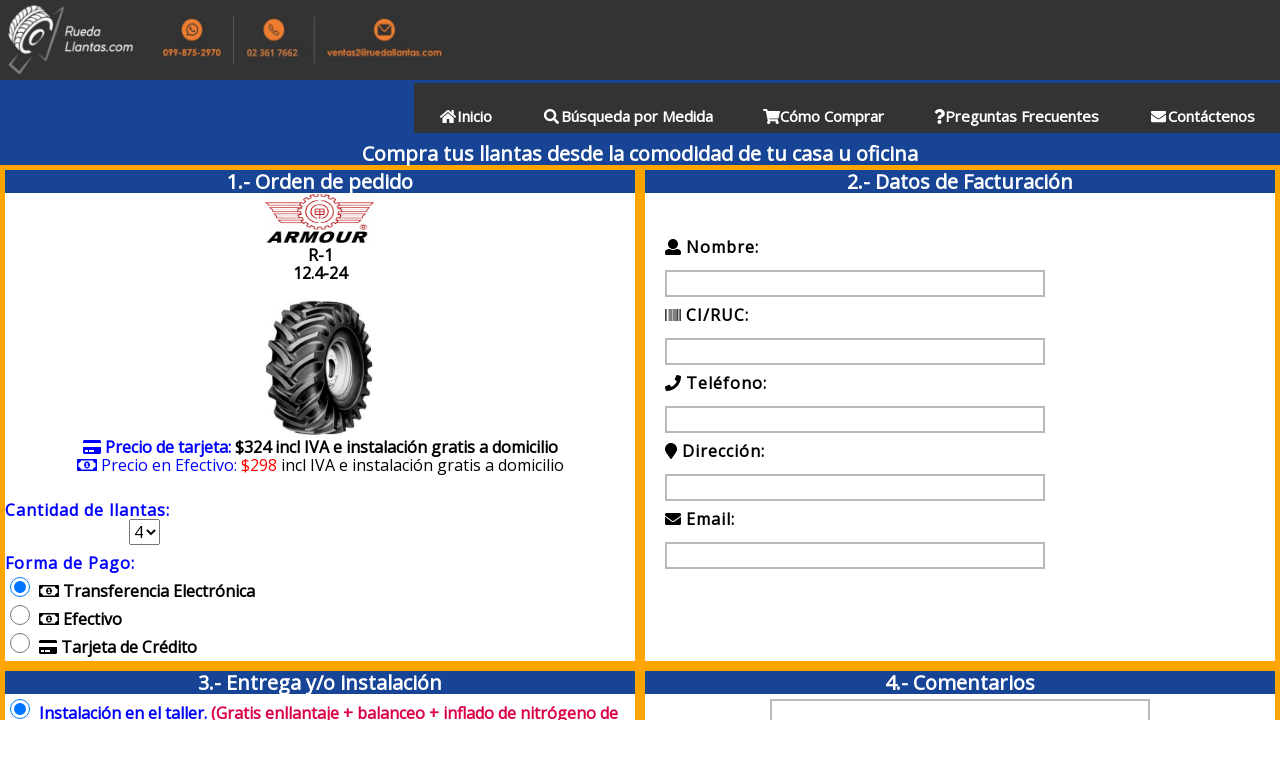

--- FILE ---
content_type: text/html
request_url: https://ruedallantas.com/FormularioCompra.php?idLlantita=47222
body_size: 8756
content:


<!DOCTYPE html>
<html lang="es">
<head>
<!-- Global site tag (gtag.js) - Google Analytics -->
<script async src="https://www.googletagmanager.com/gtag/js?id=UA-107417805-1"></script>
<script>
  window.dataLayer = window.dataLayer || [];
  function gtag(){dataLayer.push(arguments);}
  gtag('js', new Date());

  gtag('config', 'UA-107417805-1');
</script>

<title>LLANTAS QUITO ECUADOR - RUEDALLANTAS - Fomulario de compra de llantas. Llantas para autos, llantas para camionetas, llantas para camiones, llantas para vehículos livianos, llantas para 4×4, llantas para vehículos pesados y llantas para maquinaria para la construcción, llantas para maquinaria agrícola y llantas para maquinaria industrial en Quito Ecuador</title>

<meta name="description" content="Llantas Quito Ecuador. Llantas para autos, camionetas y camiones. Las mejores marcas en llantas a los mejores precios. Llantas rin 12, rin 13, rin 14, rin 15, rin 16, rin 17, rin 18, rin 19, rin 20, rin 22, rin 22.5, rin 24, rin 24.5, rin 17.5 y rin 19.5. Llantas en marcas Continental, Barum, General Tire, Kumho Tyres, Toyo Tires, Bridgestone, Firestone,  Michelin, Sumitomo, Hankook, BFGoodrich, Yokohama, Good Year y Maxxis. Distribuidores de llantas en Quito Ecuador. Las mejores ofertas y promociones en llantas. Equipos automotrices para tecnicentros. Equipos de enllantaje, balanceo y alineación para talleres automotrices">
<META NAME="Subject" CONTENT="Venta de llantas para autos, camionetas y camiones en Quito Ecuador" />
<META NAME="Classification" CONTENT="Venta de llantas para carros, camionetas y camiones en Quito Ecuador" />
<link rel="alternate" hreflang="es-EC" href="http://www.ruedallantas.com/" />
<META NAME="Distribution" CONTENT="Global" />
<meta name="Geography" CONTENT="QUITO ECUADOR">
<META NAME="city" CONTENT="Quito">
<meta http-equiv="Content-Language" content="es-ec"/>
<meta name="country" content="ECUADOR"/>
<META NAME="Language" CONTENT="es">
<META NAME="robots" content="index,follow">
<meta http-equiv="Content-Type" content="text/html; charset=UTF-8" />
<meta charset="utf-8">
<meta http-equiv="X-UA-Compatible" content="IE=edge">
<meta name="viewport" content="width=device-width, initial-scale=1">    
<meta name="distribution" content="global">
<meta name="robots" content="all">
<meta name="author" content="www.ruedallantas.com">


<link rel="icon" type="image/jpg" href="images/icono-ruedallantas.png" />

<!--<link href="https://fonts.googleapis.com/css?family=Open+Sans|Roboto" rel="stylesheet">
<link rel="stylesheet" href="css/styleCarrusel.css">
<link rel="stylesheet" href="css/estilosTarjetasAnimadas.css">
<link rel="shortcut icon" href="../favicon.ico"> 
<link rel="stylesheet" type="text/css" href="css/styleItemOfertas.css" />
<link rel="stylesheet" type="text/css" href="css/demo.css" />    


<link rel="stylesheet" href="fonts.css">
<link rel="stylesheet" href="css/styleCarrusel.css">-->
<link rel="stylesheet" href="css/styles.css" >
<!-- <link rel="stylesheet" href="https://ruedallantas.com/css/plugins/font-awesome.min.css"> -->

<link rel="https://maxcdn.bootstrapcdn.com/font-awesome/4.7.0/css/font-awesome.min.css">
<link rel="stylesheet" href="css/plugins/sweetalert.css">
 <link rel="stylesheet" href="node_modules/normalize.css" >

  <script defer src="https://use.fontawesome.com/releases/v5.0.8/js/all.js" integrity="sha384-SlE991lGASHoBfWbelyBPLsUlwY1GwNDJo3jSJO04KZ33K2bwfV9YBauFfnzvynJ" crossorigin="anonymous"></script>


<script src="js/plugins/sweetalert.min.js"></script>
<script type="text/javascript" src="js/principal.js"></script>
<script src="https://code.jquery.com/jquery-1.9.1.min.js"></script>
<script src="js/jquery.slides.js"> 	</script>
<script src="js/jquery.catslider.js"></script>
<script src="js/modernizr.custom.63321.js"></script>
    

<style type="text/css">


/*Formulario de contacto*/
/*form*/
label {
    display:block;
    margin-top:9px;
    letter-spacing:1px;
}
 
.principal {
    display:block;
    margin:0 auto;
    width:510px;
    color: #efeded;
    font-family:Arial;
}
 
form {
    margin:0 auto;
    width:400px;
} 

.form-compra
{
    margin:0 auto;
    width:100%;

}


input, textarea {
    width:380px;
    height:27px;
    background:white;
    border:2px solid #B9B9B9;
    padding:10px;
    margin-top:5px;
    font-size:12px;
    color:#180307;
}


@media (max-width:800px) {
    input, textarea {
    width:290px;
    height:27px;
    background:white;
    border:2px solid #B9B9B9;
    padding:10px;
    margin-top:5px;
    font-size:12px;
    color:#180307;
   }   
   
}


.comentarios-compra
{
  height: 80%;
  width: 80%;
}

.input-formas-pago {
    width:30px;
    height:20px;
    background:#efeded;
    border:2px solid #f6f6f6;
    padding:10px;
    margin-top:5px;
    font-size:10px;
    color:#180307;
}

.input-tecnicentros-instalacion {
    width:30px;
    height:20px;
    background:#efeded;
    border:2px solid #f6f6f6;
    padding:2px;
    margin-top:5px;
    font-size:10px;
    color:#180307;
}

.textarea-comentarios {
    height:296px;
}



</style>


<script> 

function handleChangeTecnicentroAsociado(rad)
{
  if (rad.checked) 
     {

    document.frmCompra.tecnicentro.disabled = false;
        document.frmCompra.tecnicentro[0].selected = true;

        document.frmCompra.txtDireccionEntregaDomicilioQuito.value = "";  
        document.frmCompra.txtDireccionEntregaDomicilioQuito.disabled = true;
          
        document.frmCompra.txtDireccionEntregaDomicilioProvincia.value = "";  
        document.frmCompra.txtDireccionEntregaDomicilioProvincia.disabled = true;
        
       }
       else
       {
        document.frmCompra.tecnicentro.disabled = true;
       document.frmCompra.tecnicentro[0].selected = true;
        
        document.frmCompra.txtDireccionEntregaDomicilioQuito.value = "";  
        document.frmCompra.txtDireccionEntregaDomicilioProvincia.value = "";  
       

       }       
}

function handleChangeEntregaDomicilioQuito(rad)
{
  if (rad.checked) 
     {

    document.frmCompra.txtDireccionEntregaDomicilioQuito.disabled = false;
        document.frmCompra.txtDireccionEntregaDomicilioQuito.value = "";    


         
        document.frmCompra.tecnicentro[0].selected = true;
        document.frmCompra.tecnicentro.disabled = true;   

        document.frmCompra.txtDireccionEntregaDomicilioProvincia.disabled = true;
        document.frmCompra.txtDireccionEntregaDomicilioProvincia.value = "";  

       }
       else
       {
        document.frmCompra.txtDireccionEntregaDomicilioQuito.disabled = true;
        document.frmCompra.txtDireccionEntregaDomicilioQuito.value = "";    

        
        document.frmCompra.txtDireccionEntregaDomicilioProvincia.value = "";  
       
       }       
}


function handleChangeEntregaDomicilioProvincia(rad)
{
  if (rad.checked) 
     {

        document.frmCompra.txtDireccionEntregaDomicilioProvincia.disabled = false;
        document.frmCompra.txtDireccionEntregaDomicilioProvincia.value = "";    

        document.frmCompra.txtDireccionEntregaDomicilioQuito.disabled = true;
        document.frmCompra.txtDireccionEntregaDomicilioQuito.value = "";    

        document.frmCompra.tecnicentro.disabled = true;
        document.frmCompra.tecnicentro[0].selected = true;
        }
    

       else
       {
        document.frmCompra.txtDireccionEntregaDomicilioProvincia.disabled = true;
        document.frmCompra.txtDireccionEntregaDomicilioProvincia.value = "";          
        
        document.frmCompra.txtDireccionEntregaDomicilioQuito.value = "";          
       }
}


function enviarResumenCompra()
 { 


  // Cogemos los valores pasados por get
   values = getValues();
       
     // Código de la llanta
   //var codLlanta = unescape(values["idLlantita"]);
   var codLlanta = encodeURI(values["idLlantita"]);  

   // Datos de Factura
   var nombreFactura = document.getElementById("txtNombre").value;
   var direccionFactura = document.getElementById("txtDireccion").value;
   var telefonoFactura = document.getElementById("txtTelefono").value;
   var numeroIdentificacionFactura = document.getElementById("txtNumeroIdentificacion").value;
   var emailFactura = document.getElementById("txtEmail").value;
   var comentarios = document.getElementById("txtMensaje").value;
   var direccionQuito = document.getElementById("txtDireccionEntregaDomicilioQuito").value;
   var direccionProvincia = document.getElementById("txtDireccionEntregaDomicilioProvincia").value;

   var posicion =document.getElementById("tecnicentro").options.selectedIndex;
   var tecnicentro = document.frmCompra.tecnicentro.options[posicion].text;

   comentarios = comentarios.replace(/\n/g, "<br />");
   //comentarios = "<pre>" + comentarios + "</pre>";

   var cantidadLlantas = document.getElementById("cantidad").value;
   var formaPago = "";


   //Datos de Orden
        //Forma de Pago
  
      if ( document.getElementById("rbTransferenciaElectronica").checked) 
      {
          //formaPago = "Transferencia Electr\xf3nica";         
          formaPago = "TRANSFERENCIA ELECTRONICA";          
      }

         if ( document.getElementById("rbEfectivo").checked) 
      {
          formaPago = "Efectivo";         
      }
      if ( document.getElementById("rbTarjetaCredito").checked) 
      {
          formaPago = "TARJETA DE CREDITO";         
      }

      //Recepción pedido
        if ( document.getElementById("rbRetiroTecnicentro").checked) 
      {
          recepcionPedido = "Requiero que me instalen en Quito en el taller ubicado en el "+ tecnicentro;          
      }

         if ( document.getElementById("rbEntregaDomicilioQuito").checked) 
      {
          recepcionPedido = "Requiero entrega e instalación a domicilio en Quito en la dirección: "+ direccionQuito;          
      }
        
         if ( document.getElementById("rbEntregaDomicilioProvincia").checked) 
      {
          recepcionPedido = "Requiero entrega a domicilio en provincia en la dirección: " + direccionProvincia;         
      }

  
     
         if (formaPago == "TARJETA DE CREDITO") 
         {
         window.location = 'FormularioPagoTarjetaCredito.php?nombreFactura=' + nombreFactura + '&direccionFactura=' + direccionFactura + '&telefonoFactura=' + telefonoFactura + '&numeroIdentificacionFactura=' + numeroIdentificacionFactura + '&formaPago='  + formaPago + '&codLlanta='  + codLlanta + '&comentarios='  + comentarios + '&cantidadLlantas='  + cantidadLlantas  + '&recepcionPedido='  + recepcionPedido+ '&emailFactura='  + emailFactura;
        }

         if (formaPago == "Efectivo") 
         {
         window.location = 'FormularioPago.php?nombreFactura=' + nombreFactura + '&direccionFactura=' + direccionFactura + '&telefonoFactura=' + telefonoFactura + '&numeroIdentificacionFactura=' + numeroIdentificacionFactura + '&formaPago='  + formaPago + '&codLlanta='  + codLlanta + '&comentarios='  + comentarios + '&cantidadLlantas='  + cantidadLlantas  + '&recepcionPedido='  + recepcionPedido+ '&emailFactura='  + emailFactura;
        }
        if (formaPago == "TRANSFERENCIA ELECTRONICA")
         {
         window.location = 'FormularioPago.php?nombreFactura=' + nombreFactura + '&direccionFactura=' + direccionFactura + '&telefonoFactura=' + telefonoFactura + '&numeroIdentificacionFactura=' + numeroIdentificacionFactura + '&formaPago='  + formaPago + '&codLlanta='  + codLlanta + '&comentarios='  + comentarios + '&cantidadLlantas='  + cantidadLlantas  + '&recepcionPedido='  + recepcionPedido+ '&emailFactura='  + emailFactura;
        }
  }

 

function valida(e){
    tecla = (document.all) ? e.keyCode : e.which;

    //Tecla de retroceso para borrar, siempre la permite
    if (tecla==8){
        return true;
    }
        
    // Patron de entrada, en este caso solo acepta numeros
    patron =/[0-9]/;
    tecla_final = String.fromCharCode(tecla);
    return patron.test(tecla_final);
}

//*** Este Codigo permite Validar que sea un campo Numerico

    function Solo_Numerico(variable){
        Numer=parseInt(variable);
        if (isNaN(Numer)){
            return "";
        }
        return Numer;
    }
    function ValNumero(Control){
        Control.value=Solo_Numerico(Control.value);
    }

function verificarCedula(cedula) {  
  if (cedula.length == 13)
  {
    return true;
  }
  if (typeof(cedula) == 'string' && cedula.length == 10 && /^\d+$/.test(cedula)) {
    var digitos = cedula.split('').map(Number);
    var codigo_provincia = digitos[0] * 10 + digitos[1];

    //if (codigo_provincia >= 1 && (codigo_provincia <= 24 || codigo_provincia == 30) && digitos[2] < 6) {

    if (codigo_provincia >= 1 && (codigo_provincia <= 24 || codigo_provincia == 30)) {
      var digito_verificador = digitos.pop();

      var digito_calculado = digitos.reduce(
        function (valorPrevio, valorActual, indice) {
          return valorPrevio - (valorActual * (2 - indice % 2)) % 9 - (valorActual == 9) * 9;
        }, 1000) % 10;
      return digito_calculado === digito_verificador;
}
  }
  return false;
}

/**
     * Funcion que captura las variables pasados por GET
     * http://www.lawebdelprogramador.com/pagina.html?id=10&pos=3
     * Devuelve un array de clave=>valor
     */
    function getValues(){
            var urlEnd = document.URL.indexOf('?');
            var values = new Array();
            var names;
       
        if (urlEnd != -1){
    var params = document.URL.substring(urlEnd+1, document.URL.length).split('&');
       
             for(i=0; i<params.length; i++) {
        names = params[i].split('=');
        values[names[0]] = names[1];
                }
            }
            return values;
        }



function validarEmail(valor) {
  
  if (/(\w+)(\.?)(\w*)(\@{1})(\w+)(\.?)(\w*)(\.{1})(\w{2,3})/.test(valor)){

    return true;
  
  } else {
  
    return false;
  
  }
  
}


function validarFormulario()
{                
        
        if(document.getElementById("txtEmail").value !="")
          {
             if(!validarEmail(document.getElementById("txtEmail").value)) // validamos el correo valido
             {
           
              document.getElementById("txtEmail").focus();  
              swal({
                  title: "Ingrese un email válido",
                  text: "",
                  type: "warning",
                  showCancelButton: false,
                  confirmButtonColor: "#FF7F27",
                  confirmButtonText: "Ok. Entendido",
                  closeOnConfirm: false                  
                })
              return;
            } 
          }

          if(document.getElementById("txtNombre").value=="")
            {

             document.getElementById("txtNombre").focus();  
              swal({
                  title: "Ingrese el Nombre",
                  text: "",
                  type: "warning",
                  showCancelButton: false,
                  confirmButtonColor: "#FF7F27",
                  confirmButtonText: "Ok. Entendido",
                  closeOnConfirm: false                  
                })
              return;            
            }
   
      else if(document.getElementById("txtNumeroIdentificacion").value.length < 10)
         {
                   document.getElementById("txtNumeroIdentificacion").focus(); 
  
           

            swal({
                  title: "Ingrese un n\u00FAmero de C\xe9dula o RUC v\u00E1lidos",
                  text: "",
                  type: "warning",
                  showCancelButton: false,
                  confirmButtonColor: "#FF7F27",
                  confirmButtonText: "Ok. Entendido",
                  closeOnConfirm: false                  
                })
              return;     
          }
         else if(document.getElementById("txtNumeroIdentificacion").value.length > 13)
         {
            document.getElementById("txtNumeroIdentificacion").focus(); 
            swal({
                  title: "Ingrese un n\u00FAmero de C\xe9dula o RUC v\u00E1lidos",
                  text: "",
                  type: "warning",
                  showCancelButton: false,
                  confirmButtonColor: "#FF7F27",
                  confirmButtonText: "Ok. Entendido",
                  closeOnConfirm: false                  
                })
              return;  
          }
          else if(!verificarCedula(document.getElementById("txtNumeroIdentificacion").value))
          {

             document.getElementById("txtNumeroIdentificacion").focus(); 
  
            swal({
                  title: "Ingrese un n\u00FAmero de C\xe9dula o RUC v\u00E1lidos",
                  text: "",
                  type: "warning",
                  showCancelButton: false,
                  confirmButtonColor: "#FF7F27",
                  confirmButtonText: "Ok. Entendido",
                  closeOnConfirm: false                  
                })
              return;  
          }

         else if(document.getElementById("txtTelefono").value=="")
         {
           document.getElementById("txtTelefono").focus();   
            
            swal({
                  title: "Ingrese el Tel\xe9fono",
                  text: "",
                  type: "warning",
                  showCancelButton: false,
                  confirmButtonColor: "#FF7F27",
                  confirmButtonText: "Ok. Entendido",
                  closeOnConfirm: false                  
                })
              return;  
         }
/*
        else if(document.getElementById("txtTelefono").value.length < 7)
         {
      document.getElementById("txtTelefono").focus(); 
  
            alert("Ingrese un número de tel\xe9fono convencional válido");
          }
  */   



        else  if(document.getElementById("txtNumeroIdentificacion").value=="")
         {
         document.getElementById("txtNumeroIdentificacion").focus();  
          
           swal({
                  title: "Ingrese la c\xe9dula o el RUC",
                  text: "",
                  type: "warning",
                  showCancelButton: false,
                  confirmButtonColor: "#FF7F27",
                  confirmButtonText: "Ok. Entendido",
                  closeOnConfirm: false                  
                })
              return;  
         }
       
         
        else if(document.getElementById("txtDireccion").value=="")
        {
            document.getElementById("txtDireccion").focus(); 
             swal({
                  title: "Ingrese la direcci\u00F3n",
                  text: "",
                  type: "warning",
                  showCancelButton: false,
                  confirmButtonColor: "#FF7F27",
                  confirmButtonText: "Ok. Entendido",
                  closeOnConfirm: false                  
                })
              return;  
        }        

        else if(document.getElementById("txtEmail").value=="")
        {
            document.getElementById("txtEmail").focus(); 
              
             swal({
                  title: "Ingrese el Email",
                  text: "",
                  type: "warning",
                  showCancelButton: false,
                  confirmButtonColor: "#FF7F27",
                  confirmButtonText: "Ok. Entendido",
                  closeOnConfirm: false                  
                })
              return;
        } 
        /*  
        else if(document.getElementById("txtEmail").value !="")
        {
           if(!validarEmail(document.getElementById("txtEmail").value)) // validamos el correo valido
      {
          document.getElementById("txtEmail").focus(); 
            alert("Ingrese un email v\u00E1lido");
      }   
       
      } */  



      
      else if ( document.getElementById("rbEntregaDomicilioQuito").checked ) 
     {
          if (document.frmCompra.txtDireccionEntregaDomicilioQuito.value == "") 
          {         
                    
                  document.frmCompra.txtDireccionEntregaDomicilioQuito.focus;

                  swal({
                  title: "Ingrese la direcci\u00F3n en Quito donde desea que se le entreguen las llantas",
                  text: "",
                  type: "warning",
                  showCancelButton: false,
                  confirmButtonColor: "#FF7F27",
                  confirmButtonText: "Ok. Entendido",
                  closeOnConfirm: false                  
                })
               return;
          }

          else
              enviarResumenCompra();

        }
        else if  (document.getElementById("rbEntregaDomicilioProvincia").checked)
          {   

               if  (document.frmCompra.txtDireccionEntregaDomicilioProvincia.value == "") 
               {
                  
                  document.frmCompra.txtDireccionEntregaDomicilioProvincia.focus;  

                  swal({
                  title: "Ingrese la provincia, ciudad y direcci\u00F3n en donde desea que se le entreguen las llantas",
                  text: "",
                  type: "warning",
                  showCancelButton: false,
                  confirmButtonColor: "#FF7F27",
                  confirmButtonText: "Ok. Entendido",
                  closeOnConfirm: false               })
                 return;        
                 
                }     
              else
                 enviarResumenCompra();
         }

       else if (document.getElementById("rbRetiroTecnicentro").checked)  
        {

          if  (document.frmCompra.tecnicentro[0].selected) 
          {
                 
                 document.frmCompra.tecnicentro.focus;  

                 swal({
                  title: "Seleccione el tecnicentro que m\u00E1s le conviene para la instalaci\u00F3n de sus llantas",
                  text: "",
                  type: "warning",
                  showCancelButton: false,
                  confirmButtonColor: "#FF7F27",
                  confirmButtonText: "Ok. Entendido",
                  closeOnConfirm: false               })
                 return;               
            }
            else
              enviarResumenCompra();
          }                      
          
     else       
          enviarResumenCompra();      
    }

/*
 * Función para validar una dirección de correo
 * Tiene que recibir el identificador del formulario
 */
function validateMail(idMail)
{
  //Creamos un objeto 
  object=document.getElementById(idMail);
  valueForm=object.value;

  // Patron para el correo
  var patron=/^\w+([\.-]?\w+)*@\w+([\.-]?\w+)*(\.\w{2,4})+$/;
  if(valueForm.search(patron)==0)
  {
    //Mail correcto
    object.style.color="#000";
    return;
  }
  //Mail incorrecto
  object.style.color="#f00";
}

</script>


<!-- Facebook Pixel Code -->
<script>
!function(f,b,e,v,n,t,s)
{if(f.fbq)return;n=f.fbq=function(){n.callMethod?
n.callMethod.apply(n,arguments):n.queue.push(arguments)};
if(!f._fbq)f._fbq=n;n.push=n;n.loaded=!0;n.version='2.0';
n.queue=[];t=b.createElement(e);t.async=!0;
t.src=v;s=b.getElementsByTagName(e)[0];
s.parentNode.insertBefore(t,s)}(window, document,'script',
'https://connect.facebook.net/en_US/fbevents.js');
fbq('init', '142855867450485');
fbq('track', 'PageView');
</script>
<noscript><img height="1" width="1" style="display:none"
src="https://www.facebook.com/tr?id=142855867450485&ev=PageView&noscript=1"
/></noscript>
<!-- End Facebook Pixel Code -->



</head>

<body>

   
                 
      


<header>  
     <div class="contenedor">        
       <img src="images/logoRuedallantas.jpg">     
       <h1 class="icon-dog"></h1>
       <input type="checkbox" id="menu-bar">
       <label class="fontawesome-align-justify" for="menu-bar"></label>   
        <label for="menu-bar"><i id="bar" class="fa fa-bars"></i></label>
     <nav class="menu">
         <a href="index.php" target="_self" style = "font-size: 15px;"><b><i class="fa fa-fw fa-home"></i>Inicio</b></a>
        <a href="BusquedaPorMedida.php"  target="_self" style = "font-size: 15px;"><i class="fa fa-fw fa-search"></i><b>Búsqueda por Medida</b></a>
        <a href="ComoComprar.php" target="_self" style = "font-size: 15px;"><i class="fas fa-shopping-cart"></i><b>Cómo Comprar</b></a>
        <a href="PreguntasFrecuentes.html" target="_self" style = "font-size: 15px;"><i class="fas fa-question"></i><b>Preguntas Frecuentes</b></a>
        <a href="Contactenos.php" target="_self" style = "font-size: 15px;"><i class="fa fa-fw fa-envelope"></i><b>Contáctenos</b></a>     
    </nav>

  </div></header>

<main>	
	 <section>
    <article>    
     <!--<center><strong><h1 class = "titulo-empresa">Formulario de Compra</h1></strong></center>-->
     <center><strong><h1 class = "titulo-empresa">Formulario de Pedido</h1></strong></center>           
     <center><strong><h2 class = "titulo-pagina">Compra tus llantas desde la comodidad de tu casa u oficina</h2></strong></center>   
    </article>       

       <article>          
           <form class = "form-compra" action="FormularioPago.php" id="frmCompra" name="frmCompra" method="post"> 
            <div id="contenedor-producto-compra">
           
             <!--<h3 class ="titulos-formulario-compra">1.- Orden de compra</h3>-->
             <h3 class ="titulos-formulario-compra">1.- Orden de pedido</h3>      
              <center>            
              <img src=Imagenes/Marcas/Armour.jpg   width="110"  height="50" > <br><b>R-1</b><br><b>12.4-24</b><br><br><img src=Imagenes/Armour/llanta-armour-R1.jpg width="110" height="135" class="zoom"> <br><b><font color=blue><i class='fa fa-credit-card'></i> Precio de tarjeta: </font>$324 incl IVA e instalación gratis a domicilio</b><br><font color=blue><i class='far fa-money-bill-alt'></i>  Precio en Efectivo: </font><font color=red >$298</font> incl IVA e instalación gratis a domicilio<br><b><input type='hidden' name='modeloLlantita' value=R-1><input type='hidden' name='medidaLlantita' value=12.4-24><input type='hidden' name='marcaLlantita' value=ARMOUR ><input type='hidden' name='precioLlantita' value=298><br>   
                  </center>
                  <left>

                
                  <b><font color="blue"><label for="lblCantidad"> Cantidad de llantas:</label></font></b>  
                      &nbsp; &nbsp;&nbsp; &nbsp; &nbsp;&nbsp;&nbsp; &nbsp;&nbsp; &nbsp; &nbsp;&nbsp;&nbsp; &nbsp;&nbsp; &nbsp; &nbsp;&nbsp;&nbsp; &nbsp;&nbsp;<select name='cantidad' id='cantidad'>
                             <option value='1'>1</option>   
                             <option value='2'>2</option> 
                             <option value='3'>3</option>
                             <option value='4' selected>4</option>
                             <option value='5'>5</option>               
                             <option value='6'>6</option>
                             <option value='7'>7</option>
                             <option value='8'>8</option>
                    </select>  
                           
                 <b><font color="blue"><label for="lblFormaPago">Forma de Pago:</label></font></b>                         
                  <input class = "input-formas-pago" type="radio" name="rbFormaPago" id="rbTransferenciaElectronica" value="TransferenciaElectronica" checked /> <i class='far fa-money-bill-alt'></i> Transferencia Electr&oacute;nica 
                 <br />
                  <input class = "input-formas-pago" type="radio" name="rbFormaPago" id="rbEfectivo" value="Efectivo" id="Efectivo" /> <i class='far fa-money-bill-alt'></i>  Efectivo 
                 <br />
                  <input class = "input-formas-pago" type="radio" name="rbFormaPago" id="rbTarjetaCredito" value="TarjetaCredito"/> <i class="fa fa-credit-card"></i> Tarjeta de Cr&eacute;dito                     
            </left>
         </div>
          <div id="contenedor-datos-facturacion">
          <left>           
             <h3 class ="titulos-formulario-compra">2.- Datos de Facturación</h3>     
              <br>
              <br>
                
                  <b><label>&nbsp; &nbsp;&nbsp;<i class="fa fa-user"></i> Nombre:</label></b>
                 <label for="txtNombre"></label>
                 &nbsp; &nbsp;&nbsp;
              
                <input type="text" name="txtNombre" id="txtNombre" />
            </p>   

            <p>   
                <b><label>&nbsp; &nbsp;&nbsp;<i class="fa fa-barcode"></i> CI/RUC:</label></b>
                <label for="txtNumeroIdentificacion"></label>
                &nbsp; &nbsp;&nbsp;
                <input type="text" name="txtNumeroIdentificacion" id="txtNumeroIdentificacion" maxlength="13" onkeypress="return valida(event)"/>
            </p>   

              <p>
                <b><label>&nbsp; &nbsp;&nbsp;<i class="fa fa-phone"></i> Tel&eacute;fono:&nbsp;</label></b>
            <label for="txtTelefono"></label>
                <!-- <input type="text" name="txtTelefono" id="txtTelefono" onkeyUp="return ValNumero(this);" maxlength="9"/> -->
                &nbsp; &nbsp;&nbsp;
                <input type="text" name="txtTelefono" id="txtTelefono" maxlength="10" onkeypress="return valida(event)" />
              </p>
              <p>
                <b><label>&nbsp; &nbsp;&nbsp;<i class="fa fa-map-marker"></i> Direcci&oacute;n:&nbsp;</label></b>
            <label for="txtDireccion"></label>
                <!-- <input type="text" name="txtCelular" id="txtCelular" onkeyUp="return ValNumero(this);" maxlength="10"  /> -->
                &nbsp; &nbsp;&nbsp;
                <input type="text" name="txtDireccion" id="txtDireccion" maxlength="400"  />
              </p>  


              <p>
                <b><label>&nbsp; &nbsp;&nbsp;<i class="fa fa-envelope"></i> Email: &nbsp; &nbsp;&nbsp;&nbsp;&nbsp; </label></b>
                <label for="txtEmail"></label>
                 <!-- <input type="text" name="txtEmail" id="txtEmail" onKeyUp="javascript:validateMail('txtEmail')"/> -->
                  &nbsp; &nbsp;&nbsp;
                   <input type="text" name="txtEmail" id="txtEmail" />
              </p>  
              <br>
              <br>          
              <br>
              <br>    
              <br>   

              </left> 
          </div>              
           <div id="contenedor-instalacion-compra">
           
             <h3 class ="titulos-formulario-compra">3.- Entrega y/o instalación</h3>      
                <input class = "input-tecnicentros-instalacion" type="radio" name="rbRecepcionPedido" id="rbRetiroTecnicentro" value="rbRetiroTecnicentro" onclick="handleChangeTecnicentroAsociado(this);" checked /> <b><font color="blue">Instalaci&oacute;n en el taller.</font> </b>  <b><font color="#db0246">(Gratis enllantaje + balanceo + inflado de nitrógeno de las 4 llantas + alineación del vehículo)</font></b> 


                                      
                                   
                                                    
                 

                  
                <br>                   
                     <label for="lblTecnicentro">&nbsp;&nbsp;&nbsp;&nbsp;&nbsp;&nbsp;<i class="fa fa-home"></i> Seleccione el taller más cercano:</label>
                      &nbsp; &nbsp;&nbsp;
                     <select name='tecnicentro' id='tecnicentro'>
                             <option value='seleccione'>--</option> 
                             <option value='norteQuito'><b>Norte de Quito:</b>Ramón Chiriboga OE 4 - 774 y Av. De la Prensa</option>   
                             <option value='surQuito'><b>Sur de Quito:</b>Av. 5 de Junio - S9-236 y Jambelí La Magdalena (a 100m est. del metro)</option> 
                             <option value='valleChillos'><b>Valle de los Chillos:</b> Av. General Enríquez N30 e Isla Santiago esquina</option>                               
                    </select>                     
                   <br />
                   <br />
                   <br />
                      

          <p>&nbsp;    
                <input class = "input-tecnicentros-instalacion" type="radio" name="rbRecepcionPedido" id="rbEntregaDomicilioQuito" value="rbEntregaDomicilioQuito" onclick="handleChangeEntregaDomicilioQuito(this);" /> <b> <font color="blue">Entrega e instalación gratis a domicilio en Quito y sus valles con nuestra unidad móvil. </font></b>  <b><font color="#db0246">(GRATIS! Enllantaje + balanceo + inflado de nitrógeno de las 4 llantas + alineación)  </font></b>            <br />&nbsp;

                   <label for="lblDireccionEntregaDomicilioQuito">&nbsp;&nbsp;&nbsp;<i class="fa fa-map-marker"></i>  Ingrese la direcci&oacute;n exacta:</label>
                  &nbsp; &nbsp;&nbsp;
                   <input type="text" maxlength="3000" disabled="disabled" size="100 name="txtDireccionEntregaDomicilioQuito" id="txtDireccionEntregaDomicilioQuito" />
                   <br />&nbsp;
                   <br />               

                <input class = "input-tecnicentros-instalacion" type="radio" name="rbRecepcionPedido" id="rbEntregaDomicilioProvincia" value="rbEntregaDomicilioProvincia" onclick="handleChangeEntregaDomicilioProvincia(this);" /> <b><font color="blue"> Env&iacute;o a provincia.</font></b>  <b><font color="#db0246"> ($3 costo de env&iacute;o por llanta)</font></b>
               <br />&nbsp;     
                       <label for="lblDireccionEntregaDomicilioProvincia">&nbsp;&nbsp;&nbsp;<i class="fa fa-map-marker"></i>  Ingrese la direcci&oacute;n exacta:</label>  
                     &nbsp; &nbsp;&nbsp;
                     <input type="text" maxlength="3000"  disabled="disabled" size="100  name="txtDireccionEntregaDomicilioProvincia" id="txtDireccionEntregaDomicilioProvincia" />
                      <br />  
              
         </div>
           <div id="contenedor-comentarios-compra">
        
             <h3 class ="titulos-formulario-compra">4.- Comentarios</h3>     
                    
              <center> 
                <textarea class = "textarea-comentarios" style="font-size:14px; font-type:Arial"  bgcolor="#F6D8CE" name="txtMensaje" id="txtMensaje" cols="67" rows="9">        
                 </textarea>
                </center>  
                <br /> 

          </div>    
        </form>      
        <br />
        <center>
          <table width="96%" border="0" cellpadding="0" cellspacing="0" >
          <center>
          <div>

                     <tr>
                      <td align="left">
                        <left>        
                        <i class="fa fa-backward"></i>
                        <input type="button" name="volver" value="Regresar" onclick="javascript:history.go(-1);"  style=cursor:pointer; class="botonVolver redondo">  </left>
                         </td>
                         <td align="right">    
                        <input type="button" name="btnSiguiente" id="btnSiguiente" value="Siguiente" onclick="validarFormulario()"  style=cursor:pointer;  class="botonVolver redondo" > <i class="fa fa-forward"></i>

           </td>
                     </tr>
          </table>     
          </center>
           <br />
            <br />
             <br />
              <br />
       </article>       


   </section>



   <script type="application/ld+json">

      {
        "@context": "http://schema.org/",
        "@type": "Product",
        "name": "Llanta  Marca: ARMOUR  - Modelo: R-1 - Medida: 12.4-24",
        "image": ["https://ruedallantas.com/Imagenes/Armour/llanta-armour-R1.jpg"],
        "description": "Llanta para AGRICOLAS  Marca: ARMOUR  - Modelo: R-1 - Medida: 12.4-24",
        "brand": {
          "@type": "Brand",
          "name": "ARMOUR "
        },
		 "availability": "in_stock",
        "offers": {
          "@type": "AggregateOffer",
          "offerCount": "5",
          "lowPrice": "298",
          "highPrice": "324",
          "priceCurrency": "USD"
        }
    
      }

    </script></main>

<footer> 
  

 <div  class="footer-principal">
  <div class="contenedor-tabla">       
      <div class="contenedor-fila"> 
          <div class="contenedor-columna">
             <h3>HORARIO DE ATENCIÓN</h3>
             <p class = "info-footer">Lunes a Viernes: 9h00 - 18h00.<br>
             Sábados: 9h00 - 13h00. <br>
             <address>QUITO - ECUADOR</address> </p>
          </div>
          <div class="contenedor-columna">
           <address>
             <h3>SUCURSAL NORTE DE QUITO</h3>
             <p class = "info-footer">Ramón Chiriboga OE 4 - 774 y Av. De la Prensa.</p>
            </address>
          </div>
          <div class="contenedor-columna">
           <address>
             <h3>SUCURSAL SUR DE QUITO</h3>
             <p class = "info-footer">Av. 5 de Junio - S9-236 y Jambelí La Magdalena (A 100m de la estación del metro la Magdalena).</p>
            </address>
          </div>
          <div class="contenedor-columna">
            <address>
               <h3>SUCURSAL VALLE DE LOS CHILLOS</h3>
               <p class = "info-footer">Av. General Enríquez N30 e Isla Santiago (Junto a Hospital San Rafael).</p>
             </address>
          </div>
      </div>   
  </div>
 </div>
 <div  class="footer-datos-empresa-software">
   <div class="contenedor-tabla">       
      <div class="contenedor-fila"> 
          <div class="contenedor-columna">
          <center>
           <p>SÍGUENOS</p>
           <a href="https://www.facebook.com/RUEDALLANTASECUADOR" target="_blank"><img alt="facebook" src="/images/facebook_logo_black.jpg"></a>
          <!-- <a href= target="_blank"><img alt="youtube" src="/images/logo-youtube.jpg"></a> -->
          <p>Copyright © 2026 Ruedallantas.com - &nbsp; Sitio diseñado y desarrollado por <a href="http://www.evolucionasoft.com/" target= "_blank"><strong>e-volucionaSoft 
          </strong></a></p>
          </center>

          </div>
      </div>
 </div>
</footer>
<script src="js/modernizr.custom.63321.js"></script>
</body>
</html>

--- FILE ---
content_type: text/css
request_url: https://ruedallantas.com/css/styles.css
body_size: 3961
content:
@import url(https://fonts.googleapis.com/css?family=Open+Sans);
@import url(https://weloveiconfonts.com/api/?family=fontawesome|typicons);


[class*="fontawesome-"]:before {
  font-family: 'FontAwesome', sans-serif;
}

* {
	margin: 0;
	padding: 0;
	box-sizing: border-box;
}
header,section,footer,aside, nav, article, figure, figcaption, hgroup }
{
  display: block;
}

body {
	font-family: 'Open Sans', sans-serif;
	/*background: linear-gradient(30deg, #FFFFFF, #006699)*/
}

header {
	width: 100%;
	height: 80px;
	background: #333;
	color: #fff;	
	position: fixed;
	top: 0;
	left: 0;
	z-index: 100;
}



.contenedor {
	width: 100%;
	margin: 0px;
}

.contenedor-tipo-vehiculo{
    width: 70%;
  margin-left: auto;
  margin-right: auto;

}


.contenedor img{
	width: 35%;
	height: 100%;
}

h1 {
	float: left;
}

header .contenedor {
	display: inline;
}

#menu-bar {
	display: none;
}
 

header label {
	float: right;
	font-size: 28px;
	margin: 3px 0;
	cursor: pointer;
}

.menu 
{	
	position: absolute;
	top: 80px;
	left: 0;  ;
	width: 100%;
	height: 100vh;
	background: rgba(51,51,51,1);
	transition: all 0.5s; 
	/*transform: translateX(-100%);*/
  transform: translateX(-150%);
}

.menu a {
	display: block;
	color: #fff;
	height: 25px;
	text-decoration: none;
	padding: 25px;
	border-bottom: 1px solid rgba(255,255,255,0.3);
}

.menu a:hover {
	background: rgba(255,255,255,0.3);
	margin-top: 10px;
}

#menu-bar:checked ~ .menu {
	transform: translateX(0%);
}


.flotante {
       display:scroll;
        position:fixed;
        bottom:180px;
        right:0px;       
}
    

.botonVolver{
        font-size:16px;
        font-family:Verdana,Helvetica;
        font-weight:bold;
        color:white;
        background:#FF8000;
        border:0px;
        width:123px;
        height:40px;
       }


.zoom{
                transition: 1.5s ease;
    -moz-transition: 1.5s ease; /* Firefox */
    -webkit-transition: 1.5s ease; /* Chrome - Safari */
    -o-transition: 1.5s ease; /* Opera */
  }
  .zoom:hover{
    transform : scale(2);
    -moz-transform : scale(2); /* Firefox */
    -webkit-transform : scale(2); /* Chrome - Safari */
    -o-transform : scale(2); /* Opera */
    -ms-transform : scale(2); /* IE9 */
  }


.botonComprarOtraLlanta
{
        font-size:18px;
        font-family:Verdana,Helvetica;
        font-weight:bold;
        color:white;
        background:#638cb5;
        border:0px;
        width:250px;
        height:50px;
}

.textbox-codigo-compra
  {
  border: 1px solid #DBE1EB;
  font-size: 20px;
  font-family: Arial, Verdana;
  padding-left: 7px;
  padding-right: 7px;
  padding-top: 10px;
  padding-bottom: 10px;
  border-radius: 4px;
  -moz-border-radius: 4px;
  -webkit-border-radius: 4px;
  -o-border-radius: 4px;
  background: #c3e6f7; 
  color: #2E3133;
  }


 #submit {
    
   
    cursor:pointer;
    
}
.redondo {
  -webkit-border-radius: 2em;
  -moz-border-radius: 2em;
  border-radius: 2em;
}

.boton{
        font-size:24px;
        font-family:Verdana,Helvetica;
        font-weight:bold;
        color:white;
        background:#f76d04;
        border:0px;
        width:110px;
        height:40px;
       }


.botonPed{
        font-size:24px;
        font-family:Verdana,Helvetica;
        font-weight:bold;
        color:white;
        background:#f76d04;
        border:0px;
        width:200px;
        height:40px;
       }

       .boton3{
        font-size:14px;
        font-family:Verdana,Helvetica;
        font-weight:bold;
        color:white;
        background:#f76d04;
        border:1px;
        width:115px;
        height:35px;
        cursor: pointer;
       }


 .botonComprarWhatsapp{
        font-size:14px;
        font-family:Verdana,Helvetica;
        font-weight:bold;
        background-color:#4AC959!important;	
        color:#fff!important;
        border:1px;
        width:250px;
        height:35px;
        cursor: pointer;
	 
	    -webkit-border-radius: 50px;
       -moz-border-radius: 50px;
        border-radius: 50px;
       }


     
       



.boton1{
        font-size:12px;
        font-family:Verdana,Helvetica;
        font-weight:bold;
        color:white;
        background:#174495;
        border:0px;
        width:200px;
        height:35px;
       }

.boton4{
        font-size:14px;
        font-family:Verdana,Helvetica;
        font-weight:bold;
        color:white;
        background:#B4B6B6;
       
        border:1px;
        width:115px;
        height:35px;
       }

       #headingEquipos { color: #f97431; }


.tablitaRedondeada
{
    border-radius: 10em 0 5em 2em;
}

.boton3{
        font-size:14px;
        font-family:Verdana,Helvetica;
        font-weight:bold;
        color:white;
        background:#f76d04;
        border:1px;
        width:115px;
        height:35px;
       }

.imagen1:hover {
-webkit-transform: rotateY(180deg);
-webkit-transform-style: preserve-3d;
transform: rotateY(180deg);
transform-style: preserve-3d;
}

.imagen-vehiculo:hover {
-webkit-transform: rotateY(180deg);
-webkit-transform-style: preserve-3d;
transform: rotateY(180deg);
transform-style: preserve-3d;
}


.imagen1
{
   width:40%;
   height:33%;
}

.imagen2
{
   width:50%;
   height:43%;
}

.tablitaRedondeadaCompleta
{
    display: block;
    border-radius: 1em 1em 1em 1em;
    background-color: #f97431;
    width: 80%
}

/*busqueda-medida*/
.busqueda-medida
{
   padding: 20px 20px 5px 5px;  
   width: 50%;
   margin: 3px auto;  
   float: left;  
}

.busqueda-medida2
{
   padding: 20px 20px 5px 5px;  
   width: 100%;
   margin: 0px auto;  
   float: left;  
   border: 10px solid #999999;
}

.contenedor-formulario-contacto
{
   padding: 0px 20px 5px 5px;  
   width: 100%;
   margin: 0px auto;  
   float: left;  
   border: 10px solid #999999;
}

.busqueda-medida-mensajes
{
    padding: 20px 20px 5px 5px;  
   width: 100%;
   margin: 0px auto;  
   float: left;  
   border: 10px solid #999999;
   display: block;
}


#marcas
{
  display: block;
  float: left;  
  margin: 2px auto;
  width: 100%;
}

#suscripcion
{

  display: block;
  float: left;  
  margin: 2px auto;
  width: 100%;
   background: linear-gradient(top,#ffffff 50%, #006699 90%);
}

#imagen-busqueda-llanta-livianos
{

  height:100px;
  display: block; 
  margin: 0 auto;
  max-width: 100%;
  width: 400px;
  padding-top: 0;
}

#imagen-busqueda-llanta-otr
{

  height:180px;
  display: block; 
  margin: 0 auto;
  max-width: 100%;
  width: 350px;
  padding-top: 0;
}

#slide1
{  
   display: block;
   width: 50%;  
   height: 40%;
   float: left;
   padding: 3px;  


}

.titulo-empresa
{
  font-size: 25px;
  color: orange;
  text-align: center;

  background: #174495;
  width: 100%;
   padding: 80px 10px 0px 10px;

}


.titulo-pagina
{
  font-size: 20px;
  color: white;
  text-align: center;
  background: #174495;
  width: 100%;
  padding: 130px 10px 0px 10px;
}

.titulos-formulario-compra
{
   font-size: 20px;
  color: white;
  text-align: center;
  background: #174495;
  width: 100%;


}

.titulo-llantas-vehiculos
{
  font-size: 25px;
  color: orange;
  text-align: center;

  background: #174495;
  width: 100%;
  padding: 0px 10px 0px 10px;

}

.titulo-instalacion-movil
{
  font-size: 25px;
  color: white;
  text-align: center;
  width: 100%;
  padding: 0px 10px 0px 10px;
}


#contenido-concepto
{
  font-size: 25px;
  color: orange;
  text-align: center;

  background: #174495;
  width: 100%;
  padding: 0px 10px 0px 10px;
}


/*paginación*/
 .main{
    width:100%;
    height:100%;
    max-width:1000px;
    max-height:500px;
    margin:5px auto;   
  }

  .slides {
      width: 100%;

  }

  .slides img {
            width:100%;

  }

  .slidesjs-pagination{
      background: #424242;
      list-style: none;
      overflow: hidden;
  }

.slidesjs-pagination li{

    float:left;
}

.slidesjs-pagination li a {

  display:block;
    padding:3px 20px;
  color:#fff;
  text-decoration:none;

}


.slidesjs-pagination li a:hover {
  background: #000;
}

.slides .active {
    background: #000;          
  }

      .slidesjs-navigation{

      
        color:#fff;
        text-decoration:none;
        display:inline-block;
        padding:5px 20px;
        float:right;
      }

.tipo-vehiculo
{

   padding: 5px 8px 5px 8px;  
   width: 200px;
   margin: 3px 3px 3px 3px;  
   float: left;     
   border: 3px solid #999999;
}

.rin-llanta
{
   padding: 1px 8px 5px 8px;  
   width: 200px;
   margin: 1px 3px 3px 3px;  
   float: left;     
   border: 3px solid #999999;

}
.ofertas-llantas
{
   padding: 5px 5px 5px 5px;  
   /*width: 310px;*/
   width: 23%;

   margin: 3px 3px 3px 3px;  
   float: left; 
   /*border: 3px solid #999999;*/
}


.ofertas-llantas img
{
   text-align: center;
}

.tipo-vehiculo img, input
{
   text-align: center;
}

/*slide ofertas*/

#ofertas
{
   clear: both; 
   /*padding: 20px 20px 5px 5px;  */
  margin-left: auto;
  margin-right: auto;
  width: 80%;
  
  
   background-color: white;
}


#ofertas2
{
  clear: both; 
  /*padding: 20px 20px 5px 5px;  */
 /* margin-left: auto;
  margin-right: auto;*/
  margin:0px auto;
  
  background-color: white;
}

#rin-llantas
{

   padding: 3px 20px 5px 5px;  
   width: 100%;
   margin: 3px auto;  
   float: left;  
   background: linear-gradient(top,#ffffff 50%, #006699 90%);

}

.contenedor-tabla{

display: table;
width: 100%;

}

.contenedor-fila{

display: table-row;

}

.contenedor-columna{

  display: table-cell;
  vertical-align: middle;
  width: 25%;
}


#contenedor-producto-compra
{
   display: block;
   width: 50%;    
   float: left;
   padding: 0px;   
   border: 5px solid orange;
    padding-bottom: 5px;
}
#contenedor-datos-facturacion
{   
   display: block;
   padding: 0px;   
   width: 50%;   
   float: left;  
   border: 5px solid orange; 
   margin-left: auto;
   margin-right: auto;
    padding-bottom: 2px;
}


#contenedor-instalacion-compra
{
   display: block;
   width: 50%;    
   float: left;
   /*padding: 0px;   */
   border: 5px solid orange;
   clear:both;
   padding-bottom: 5px;
}

#contenedor-comentarios-compra
{   
   display: block;
    padding: 0px;   
   width: 50%;   
   float: left;   
   border: 5px solid orange;    
   padding-bottom: 65px; 
}


#contenedor-producto-pedido
{
   display: block;
   width: 50%;    
   float: left;
   padding: 0px;   
   border: 5px solid orange;
}
#contenedor-datos-pedido
{   
   display: block;
    padding: 0px;   
   width: 50%;   
   float: left;  
   border: 5px solid orange; 
}

#contenedor-instalacion-pedido
{
   display: block;
   width: 50%;    
   float: left;
   padding: 0px;   
   border: 5px solid orange;
   clear:both;
   padding-bottom: 5px;
}

#contenedor-comentarios-pedido
{   
   display: block;
    /*padding: 0px;   */
   width: 50%;   
   float: left;   
   border: 5px solid orange;    
   padding-bottom: 10px; 
}

#solicitud-suscripcion
{
  color: black;
  
}

.datos-suscripcion
{
  width: 94%;
  
}

.footer-principal
{
   clear: both; 
   text-align: center;
   padding: 20px;
  width: 100%;
  height: 100%;
  background: rgba(51,51,51,1);
  color: #fff;  
  
}

.footer-datos-empresa-software
{
  clear: both; 
   text-align: center;
   padding: 20px;
  width: 100%;
  height: 100%;
  background: black;
  color: #fff;  

}

.footer-datos-empresa-software .contenedor-tabla .contenedor-fila .contenedor-columna p a
{
  
   color: lightblue; 

}
.info-footer-empresa-software
{
  color: white;
}

.info-footer
{
  color: lightblue;
}

.info-empresa-software
{
   clear: both; 
   text-align: center;
   padding: 20px;  

  width: 100%;
  height: 100%;  
  color: #fff;  
   background-color: black;

}


.botonFiltrar{
        font-size:12px;
        font-family:Verdana,Helvetica;
        font-weight:bold;
        color:white;
        background:#154360;
        border:0px;
        width:250px;
        height:35px;      
       }  


 .redondo {
  -webkit-border-radius: 2em;
  -moz-border-radius: 2em;
  border-radius: 2em;
}

.boton5{
        font-size:12px;
        font-family:Verdana,Helvetica;
        font-weight:bold;
        color:white;        
         background:#638cb5;
        border:1px;
        width:115px;
        height:35px;
       }

/*=============================================
ESCRITORIO GRANDE (LG revisamos en 1366px en adelante)
=============================================*/
@media (min-width:1200px){

   .publicidadCarsFlotante {
        width:200px;
        height:80px;              
     }

       .menu {
    position: static;
    width: auto;
    height: auto;
    transform: translateX(0%);
    float: right;
    display: flex;
  }   
  .menu a {
    border: none;
  }


  header label { 
    display: none;
  }

  header
  {
    display: block;
  }
 

}

/*=============================================
ESCRITORIO MEDIANO O TABLET HORIZONTAL (MD revisamos en 1024px)
=============================================*/
@media (max-width:1199px) and (min-width:992px){

      .publicidadCarsFlotante {
        width:200px;
        height:80px;              
     }
      .contenedor img{
          width: 90%;
          height: 100%;
        }  

        .ofertas-llantas
        {
           
           width: 20%;
           
        }

     
}

/*=============================================
ESCRITORIO PEQUEÑO O TABLET VERTICAL (SM revisamos en 768px)
=============================================*/
@media (max-width:991px) and (min-width:768px){

        .publicidadCarsFlotante {
        width:100px;
        height:40px;              
     }

      .contenedor img{
          width: 90%;
          height: 100%;
        }

        .ofertas-llantas
        {
           
           width: 20%;
           
        }
        
      


         .busqueda-medida
       {
       padding: 0px 20px 0px 3px;  
       width: 100%;
       margin: 0px auto;  
       float: left;
       border: 10px solid #999999;
       }
   
     .busqueda-medida select
     {
        width: 58px;
     }   
     
     #rin
     {
       width: 40px;
     }    

     #slide1
      {  
         display: block;
         width: 100%;  
         float: left;
         padding: 4px;  
      }   

      .contenedor-tabla{

        display: block;
        width: 100%;

        }

        .contenedor-fila{

        display: block;

        }

        .contenedor-columna{

          display: block;
          vertical-align: middle;
          width: 100%;
        }


        #contenedor-producto-compra
        {
           display: block;           
           width: 100%;             
           vertical-align: middle;
           float: left;           
          
            
        }
        #contenedor-datos-facturacion
        {   
           display: block;           
           width: 100%;           
           float: left;             
        }

        #contenedor-instalacion-compra
        {
           display: block;           
           width: 100%;           
           float: left;  
        }

        #contenedor-comentarios-compra
        {   
           display: block;           
           width: 100%;           
           float: left;  
           padding-bottom: 3px;
        }


          #contenedor-producto-pedido
        {
           display: block;           
           width: 100%;             
           vertical-align: middle;
           float: left;           
          
            
        }
        #contenedor-datos-pedido
        {   
           display: block;           
           width: 100%;           
           float: left;             
        }

        #contenedor-instalacion-pedido
        {
           display: block;           
           width: 100%;           
           float: left;  
        }

        #contenedor-comentarios-pedido
        {   
           display: block;           
           width: 100%;           
           float: left;  
           padding-bottom: 3px;
        }

       
         #tabla-marcas-llantas
         {             
             visibility: hidden;
             display: none;
         }
         
         #boton-filtro-marcas-llantas
         {           
           visibility: hidden;
           display: none;
         }

        #contenedor-instalacion-compra select
        {
          width: 250px;          
        }
        #tecnicentro
        {
          width: 250px;          
        }

       .rin-llanta
       {   
          width: 49%;  
           margin: auto auto;
       }

       .tipo-vehiculo
       {
          width: 100%;  
          margin: auto auto;
       }


       .contenedor-tipo-vehiculo
       {
           width: 100%;  
          margin: auto auto;

       }


        #slide1
          {                 
                margin-bottom: 3px;              

          } 



         .modal{
           
            width: 350px !important;
            height: 340px !important;          

        }

         .imgModal{
             width:340px !important;
             height:290px !important;
        }

         .modal_titulo{
          
            font-size: 20px !important;
        }
  

}

/*=============================================
MOVIL (XS revisamos en 320px)
=============================================*/
@media (max-width:767px){


       .publicidadCarsFlotante {
        width:100px;
        height:40px;              
     }
      .contenedor img{
        width: 90%;
        height: 100%;
      }  

      .ofertas-llantas
        {
           
           width: 40%;
           
        }

      

           .busqueda-medida
    {
       padding: 0px 20px 0px 3px;  
       width: 100%;
       margin: 0px auto;  
       float: left;
       border: 10px solid #999999;
    }
   
     .busqueda-medida select
     {
        width: 58px;
     }   
     
     #rin
     {
       width: 40px;
     }    

     #slide1
      {  
         display: block;
         width: 100%;  
         float: left;
         padding: 4px;  
      }   

      .contenedor-tabla{

        display: block;
        width: 100%;

        }

        .contenedor-fila{

        display: block;

        }

        .contenedor-columna{

          display: block;
          vertical-align: middle;
          width: 100%;
        }


        #contenedor-producto-compra
        {
           display: block;           
           width: 100%;             
           vertical-align: middle;
           float: left;           
          
            
        }
        #contenedor-datos-facturacion
        {   
           display: block;           
           width: 100%;           
           float: left;             
        }

        #contenedor-instalacion-compra
        {
           display: block;           
           width: 100%;           
           float: left;  
        }

        #contenedor-comentarios-compra
        {   
           display: block;           
           width: 100%;           
           float: left;  
           padding-bottom: 3px;
        }


          #contenedor-producto-pedido
        {
           display: block;           
           width: 100%;             
           vertical-align: middle;
           float: left;           
          
            
        }
        #contenedor-datos-pedido
        {   
           display: block;           
           width: 100%;           
           float: left;             
        }

        #contenedor-instalacion-pedido
        {
           display: block;           
           width: 100%;           
           float: left;  
        }

        #contenedor-comentarios-pedido
        {   
           display: block;           
           width: 100%;           
           float: left;  
           padding-bottom: 3px;
        }

       
         #tabla-marcas-llantas
         {             
             visibility: hidden;
             display: none;
         }
         
         #boton-filtro-marcas-llantas
         {           
           visibility: hidden;
           display: none;
         }

        #contenedor-instalacion-compra select
        {
          width: 250px;          
        }
        #tecnicentro
        {
          width: 250px;          
        }

       .rin-llanta
       {   
          width: 49%;  
           margin: auto auto;
       }

       .tipo-vehiculo
       {
          width: 100%;  
          margin: auto auto;
       }


       .contenedor-tipo-vehiculo
       {
           width: 100%;  
          margin: auto auto;

       }


        #slide1
          {                 
                margin-bottom: 3px;              

          } 

      .modal{
           
            width: 300px !important;
            height: 290px !important;          

        }

         .imgModal{
             width:290px !important;
             height:240px !important;
        }

         .modal_titulo{
          
            font-size: 18px !important;
        }

}

/*VENTANA MODAL INICIAL AL CARGARSE LA PÁGINA*/

@import url('https://fonts.googleapis.com/css?family=Roboto&display=swap');

        .fondo_transparente{
            top: 0;
            left: 0;
            background: rgba(0, 0, 0, 0.226);
            position: absolute;
            height: 100vh;
            width: 100%;
            display: none;
        }
        .modal{
            background: linear-gradient(0deg,white 70%, #FF7F27 30%);
            width: 600px;
            height: 460px;
            top: 50%;
            left: 50%;
            transform: translate(-50%, -50%);
            position: fixed;
            display: flex;
            flex-direction: column;
            justify-content: space-evenly;
            align-items: center;
            border-radius: 30px;

        }

        .imgModal{
             width:550px;
             height:400px;
        }


        .modal_cerrar{
            background: white;
            position: absolute;
            right: -1px;
            color: #FF7F27;
            top: 2px;
            width: 40px;
            height: 40px;
            border-radius: 25px;
            display: absolute;
            justify-content: center;
            align-items: center;
            cursor: pointer;
        }
        .modal_titulo{
            color: white;
            font-size: 40px;
        }
        .modal_mensaje{            
           padding: 10px 30px;
        }
        






/*Botón flotante de whaatsapp para comprar por whatsapp el producto*/

.btn-flotante {
	font-size: 16px; /* Cambiar el tamaño de la tipografia */
	text-transform: uppercase; /* Texto en mayusculas */
	font-weight: bold; /* Fuente en negrita o bold */
	color: #ffffff!important; /* Color del texto */
	border-radius: 5px; /* Borde del boton */
	letter-spacing: 2px; /* Espacio entre letras */
	background-color:#4AC959!important; /* Color de fondo */
	padding: 18px 30px; /* Relleno del boton */
	position: fixed;
	/*bottom: 40px;
	right: 200px;
	*/

	bottom: 0px;
	display: block;
	margin: 0 auto;
    text-align: center;     


	transition: all 300ms ease 0ms;
	box-shadow: 0px 8px 15px rgba(0, 0, 0, 0.1);
	z-index: 99;
}


.btn-flotante:hover {	
	color:#4AC959!important;	
    background-color:#fff!important; /* Color de fondo al pasar el cursor */
	box-shadow: 0px 15px 20px rgba(0, 0, 0, 0.3);
	transform: translateY(-7px);
	border: 1px solid #4AC959!important;
}


@media only screen and (max-width: 600px) {
 	.btn-flotante {
		font-size: 14px;
		padding: 12px 20px;
		bottom: 20px;
		/*right: 20px;*/
	}
} 





--- FILE ---
content_type: application/javascript
request_url: https://use.fontawesome.com/releases/v5.0.8/js/all.js
body_size: 244731
content:
/*!
 * Font Awesome Free 5.0.8 by @fontawesome - https://fontawesome.com
 * License - https://fontawesome.com/license (Icons: CC BY 4.0, Fonts: SIL OFL 1.1, Code: MIT License)
 */
!function(){"use strict";var c={};try{"undefined"!=typeof window&&(c=window)}catch(c){}var l=(c.navigator||{}).userAgent,h=void 0===l?"":l,v=c,z=(~h.indexOf("MSIE")||h.indexOf("Trident/"),"___FONT_AWESOME___"),e=function(){try{return!0}catch(c){return!1}}(),a=[1,2,3,4,5,6,7,8,9,10],m=a.concat([11,12,13,14,15,16,17,18,19,20]);["xs","sm","lg","fw","ul","li","border","pull-left","pull-right","spin","pulse","rotate-90","rotate-180","rotate-270","flip-horizontal","flip-vertical","stack","stack-1x","stack-2x","inverse","layers","layers-text","layers-counter"].concat(a.map(function(c){return c+"x"})).concat(m.map(function(c){return"w-"+c}));var t=v||{};t[z]||(t[z]={}),t[z].styles||(t[z].styles={}),t[z].hooks||(t[z].hooks={}),t[z].shims||(t[z].shims=[]);var s=t[z],r=Object.assign||function(c){for(var l=1;l<arguments.length;l++){var h=arguments[l];for(var v in h)Object.prototype.hasOwnProperty.call(h,v)&&(c[v]=h[v])}return c};var f={"500px":[448,512,[],"f26e","M103.3 344.3c-6.5-14.2-6.9-18.3 7.4-23.1 25.6-8 8 9.2 43.2 49.2h.3v-93.9c1.2-50.2 44-92.2 97.7-92.2 53.9 0 97.7 43.5 97.7 96.8 0 63.4-60.8 113.2-128.5 93.3-10.5-4.2-2.1-31.7 8.5-28.6 53 0 89.4-10.1 89.4-64.4 0-61-77.1-89.6-116.9-44.6-23.5 26.4-17.6 42.1-17.6 157.6 50.7 31 118.3 22 160.4-20.1 24.8-24.8 38.5-58 38.5-93 0-35.2-13.8-68.2-38.8-93.3-24.8-24.8-57.8-38.5-93.3-38.5s-68.8 13.8-93.5 38.5c-.3.3-16 16.5-21.2 23.9l-.5.6c-3.3 4.7-6.3 9.1-20.1 6.1-6.9-1.7-14.3-5.8-14.3-11.8V20c0-5 3.9-10.5 10.5-10.5h241.3c8.3 0 8.3 11.6 8.3 15.1 0 3.9 0 15.1-8.3 15.1H130.3v132.9h.3c104.2-109.8 282.8-36 282.8 108.9 0 178.1-244.8 220.3-310.1 62.8zm63.3-260.8c-.5 4.2 4.6 24.5 14.6 20.6C306 56.6 384 144.5 390.6 144.5c4.8 0 22.8-15.3 14.3-22.8-93.2-89-234.5-57-238.3-38.2zM393 414.7C283 524.6 94 475.5 61 310.5c0-12.2-30.4-7.4-28.9 3.3 24 173.4 246 256.9 381.6 121.3 6.9-7.8-12.6-28.4-20.7-20.4zM213.6 306.6c0 4 4.3 7.3 5.5 8.5 3 3 6.1 4.4 8.5 4.4 3.8 0 2.6.2 22.3-19.5 19.6 19.3 19.1 19.5 22.3 19.5 5.4 0 18.5-10.4 10.7-18.2L265.6 284l18.2-18.2c6.3-6.8-10.1-21.8-16.2-15.7L249.7 268c-18.6-18.8-18.4-19.5-21.5-19.5-5 0-18 11.7-12.4 17.3L234 284c-18.1 17.9-20.4 19.2-20.4 22.6z"],"accessible-icon":[448,512,[],"f368","M423.9 255.8L411 413.1c-3.3 40.7-63.9 35.1-60.6-4.9l10-122.5-41.1 2.3c10.1 20.7 15.8 43.9 15.8 68.5 0 41.2-16.1 78.7-42.3 106.5l-39.3-39.3c57.9-63.7 13.1-167.2-74-167.2-25.9 0-49.5 9.9-67.2 26L73 243.2c22-20.7 50.1-35.1 81.4-40.2l75.3-85.7-42.6-24.8-51.6 46c-30 26.8-70.6-18.5-40.5-45.4l68-60.7c9.8-8.8 24.1-10.2 35.5-3.6 0 0 139.3 80.9 139.5 81.1 16.2 10.1 20.7 36 6.1 52.6L285.7 229l106.1-5.9c18.5-1.1 33.6 14.4 32.1 32.7zm-64.9-154c28.1 0 50.9-22.8 50.9-50.9C409.9 22.8 387.1 0 359 0c-28.1 0-50.9 22.8-50.9 50.9 0 28.1 22.8 50.9 50.9 50.9zM179.6 456.5c-80.6 0-127.4-90.6-82.7-156.1l-39.7-39.7C36.4 287 24 320.3 24 356.4c0 130.7 150.7 201.4 251.4 122.5l-39.7-39.7c-16 10.9-35.3 17.3-56.1 17.3z"],accusoft:[640,512,[],"f369","M482.2 372.1C476.5 365.2 250 75 242.3 65.5c-13.7-17.2 0-16.8 19.2-16.9 9.7-.1 106.3-.6 116.5-.6 24.1-.1 28.7.6 38.4 12.8 2.1 2.7 205.1 245.8 207.2 248.3 5.5 6.7 15.2 19.1 7.2 23.4-2.4 1.3-114.6 47.7-117.8 48.9-10.1 4-17.5 6.8-30.8-9.3m114.7-5.6s-115 50.4-117.5 51.6c-16 7.3-26.9-3.2-36.7-14.6l-57.1-74c-5.4-.9-60.4-9.6-65.3-9.3-3.1.2-9.6.8-14.4 2.9-4.9 2.1-145.2 52.8-150.2 54.7-5.1 2-11.4 3.6-11.1 7.6.2 2.5 2 2.6 4.6 3.5 2.7.8 300.9 67.6 308 69.1 15.6 3.3 38.5 10.5 53.6 1.7 2.1-1.2 123.8-76.4 125.8-77.8 5.4-4 4.3-6.8-1.7-8.2-2.3-.3-24.6-4.7-38-7.2m-326-181.3s-12 1.6-25 15.1c-9 9.3-242.1 239.1-243.4 240.9-7 10 1.6 6.8 15.7 1.7.8 0 114.5-36.6 114.5-36.6.5-.6-.1-.1.6-.6-.4-5.1-.8-26.2-1-27.7-.6-5.2 2.2-6.9 7-8.9l92.6-33.8c.6-.8 88.5-81.7 90.2-83.3v-1l-51.2-65.8"],adn:[496,512,[],"f170","M248 167.5l64.9 98.8H183.1l64.9-98.8zM496 256c0 136.9-111.1 248-248 248S0 392.9 0 256 111.1 8 248 8s248 111.1 248 248zm-99.8 82.7L248 115.5 99.8 338.7h30.4l33.6-51.7h168.6l33.6 51.7h30.2z"],adversal:[512,512,[],"f36a","M482.1 32H28.7C5.8 32 0 37.9 0 60.9v390.2C0 474.4 5.8 480 28.7 480h453.4c24.4 0 29.9-5.2 29.9-29.7V62.2c0-24.6-5.4-30.2-29.9-30.2zM178.4 220.3c-27.5-20.2-72.1-8.7-84.2 23.4-4.3 11.1-9.3 9.5-17.5 8.3-9.7-1.5-17.2-3.2-22.5-5.5-28.8-11.4 8.6-55.3 24.9-64.3 41.1-21.4 83.4-22.2 125.3-4.8 40.9 16.8 34.5 59.2 34.5 128.5 2.7 25.8-4.3 58.3 9.3 88.8 1.9 4.4.4 7.9-2.7 10.7-8.4 6.7-39.3 2.2-46.6-7.4-1.9-2.2-1.8-3.6-3.9-6.2-3.6-3.9-7.3-2.2-11.9 1-57.4 36.4-140.3 21.4-147-43.3-3.1-29.3 12.4-57.1 39.6-71 38.2-19.5 112.2-11.8 114-30.9 1.1-10.2-1.9-20.1-11.3-27.3zm286.7 222c0 15.1-11.1 9.9-17.8 9.9H52.4c-7.4 0-18.2 4.8-17.8-10.7.4-13.9 10.5-9.1 17.1-9.1 132.3-.4 264.5-.4 396.8 0 6.8 0 16.6-4.4 16.6 9.9zm3.8-340.5v291c0 5.7-.7 13.9-8.1 13.9-12.4-.4-27.5 7.1-36.1-5.6-5.8-8.7-7.8-4-12.4-1.2-53.4 29.7-128.1 7.1-144.4-85.2-6.1-33.4-.7-67.1 15.7-100 11.8-23.9 56.9-76.1 136.1-30.5v-71c0-26.2-.1-26.2 26-26.2 3.1 0 6.6.4 9.7 0 10.1-.8 13.6 4.4 13.6 14.3-.1.2-.1.3-.1.5zm-51.5 232.3c-19.5 47.6-72.9 43.3-90 5.2-15.1-33.3-15.5-68.2.4-101.5 16.3-34.1 59.7-35.7 81.5-4.8 20.6 28.8 14.9 84.6 8.1 101.1zm-294.8 35.3c-7.5-1.3-33-3.3-33.7-27.8-.4-13.9 7.8-23 19.8-25.8 24.4-5.9 49.3-9.9 73.7-14.7 8.9-2 7.4 4.4 7.8 9.5 1.4 33-26.1 59.2-67.6 58.8z"],affiliatetheme:[512,512,[],"f36b","M159.7 237.4C108.4 308.3 43.1 348.2 14 326.6-15.2 304.9 2.8 230 54.2 159.1c51.3-70.9 116.6-110.8 145.7-89.2 29.1 21.6 11.1 96.6-40.2 167.5zm351.2-57.3C437.1 303.5 319 367.8 246.4 323.7c-25-15.2-41.3-41.2-49-73.8-33.6 64.8-92.8 113.8-164.1 133.2 49.8 59.3 124.1 96.9 207 96.9 150 0 271.6-123.1 271.6-274.9.1-8.5-.3-16.8-1-25z"],algolia:[448,512,[],"f36c","M229.3 182.6c-49.3 0-89.2 39.9-89.2 89.2 0 49.3 39.9 89.2 89.2 89.2s89.2-39.9 89.2-89.2c0-49.3-40-89.2-89.2-89.2zm62.7 56.6l-58.9 30.6c-1.8.9-3.8-.4-3.8-2.3V201c0-1.5 1.3-2.7 2.7-2.6 26.2 1 48.9 15.7 61.1 37.1.7 1.3.2 3-1.1 3.7zM389.1 32H58.9C26.4 32 0 58.4 0 90.9V421c0 32.6 26.4 59 58.9 59H389c32.6 0 58.9-26.4 58.9-58.9V90.9C448 58.4 421.6 32 389.1 32zm-202.6 84.7c0-10.8 8.7-19.5 19.5-19.5h45.3c10.8 0 19.5 8.7 19.5 19.5v15.4c0 1.8-1.7 3-3.3 2.5-12.3-3.4-25.1-5.1-38.1-5.1-13.5 0-26.7 1.8-39.4 5.5-1.7.5-3.4-.8-3.4-2.5v-15.8zm-84.4 37l9.2-9.2c7.6-7.6 19.9-7.6 27.5 0l7.7 7.7c1.1 1.1 1 3-.3 4-6.2 4.5-12.1 9.4-17.6 14.9-5.4 5.4-10.4 11.3-14.8 17.4-1 1.3-2.9 1.5-4 .3l-7.7-7.7c-7.6-7.5-7.6-19.8 0-27.4zm127.2 244.8c-70 0-126.6-56.7-126.6-126.6s56.7-126.6 126.6-126.6c70 0 126.6 56.6 126.6 126.6 0 69.8-56.7 126.6-126.6 126.6z"],amazon:[448,512,[],"f270","M257.2 162.7c-48.7 1.8-169.5 15.5-169.5 117.5 0 109.5 138.3 114 183.5 43.2 6.5 10.2 35.4 37.5 45.3 46.8l56.8-56S341 288.9 341 261.4V114.3C341 89 316.5 32 228.7 32 140.7 32 94 87 94 136.3l73.5 6.8c16.3-49.5 54.2-49.5 54.2-49.5 40.7-.1 35.5 29.8 35.5 69.1zm0 86.8c0 80-84.2 68-84.2 17.2 0-47.2 50.5-56.7 84.2-57.8v40.6zm136 163.5c-7.7 10-70 67-174.5 67S34.2 408.5 9.7 379c-6.8-7.7 1-11.3 5.5-8.3C88.5 415.2 203 488.5 387.7 401c7.5-3.7 13.3 2 5.5 12zm39.8 2.2c-6.5 15.8-16 26.8-21.2 31-5.5 4.5-9.5 2.7-6.5-3.8s19.3-46.5 12.7-55c-6.5-8.3-37-4.3-48-3.2-10.8 1-13 2-14-.3-2.3-5.7 21.7-15.5 37.5-17.5 15.7-1.8 41-.8 46 5.7 3.7 5.1 0 27.1-6.5 43.1z"],"amazon-pay":[611,512,[],"f42c","M0 325.2c2.3-4.2 5.2-4.9 9.7-2.5 10.4 5.6 20.6 11.4 31.2 16.7 40.7 20.4 83.2 35.6 127.4 46.3 20.9 5 41.9 9 63.2 11.8 31.5 4.2 63.2 6 95 5.2 17.4-.4 34.8-1.8 52.1-3.8 56.4-6.7 110.9-20.8 163.3-42.8 2.9-1.2 5.9-2 9.1-1.2 6.7 1.8 9 9 4.1 13.9-2.8 2.8-6.3 5.1-9.6 7.4-30.7 21.1-64.2 36.4-99.6 47.9-24.6 7.9-49.6 13.8-75.1 17.6-17.6 2.6-35.4 4.4-53.2 4.8-.8 0-1.7.2-2.5.3H294c-.8-.1-1.7-.3-2.5-.3-3.6-.2-7.2-.3-10.7-.4-16.9-.7-33.7-2.6-50.4-5.3-27.4-4.5-54.2-11.4-80.4-20.9-54.1-19.6-102.6-48.6-145.6-87-1.8-1.6-3-3.8-4.4-5.7v-2zM158 65c-1.4.2-2.9.4-4.3.6-14 1.7-26.6 6.9-38 15.1-2.4 1.7-4.6 3.5-7.1 5.4-.2-.5-.4-1-.4-1.4-.4-2.7-.8-5.5-1.3-8.2-.7-4.6-3-6.6-7.6-6.6H87.8c-6.9 0-8.2 1.3-8.2 8.2v209.3c0 1 0 2 .1 3 .2 3 2 4.9 4.9 5 7 .1 14.1.1 21.1 0 2.9 0 4.7-2 5-5 .1-1 .1-2 .1-3V215c1.1.9 1.7 1.4 2.2 1.9 17.9 14.9 38.5 19.8 61 15.4 20.4-4 34.6-16.5 43.8-34.9 7-13.9 9.9-28.7 10.3-44.1.5-17.1-1.2-33.9-8.1-49.8-8.5-19.6-22.6-32.5-43.9-36.9-3.2-.7-6.5-1-9.8-1.5-2.8-.1-5.5-.1-8.3-.1zm-47.4 41.9c0-1.5.4-2.4 1.7-3.3 13.7-9.5 28.8-14.5 45.6-13.2 14.9 1.1 27.1 8.4 33.5 25.9 3.9 10.7 4.9 21.8 4.9 33 0 10.4-.8 20.6-4 30.6-6.8 21.3-22.4 29.4-42.6 28.5-14-.6-26.2-6-37.4-13.9-1.2-.9-1.7-1.7-1.7-3.3.1-14.1 0-28.1 0-42.2 0-14 .1-28 0-42.1zM316.3 65c-1 .1-2 .3-2.9.4-9.8.5-19.4 1.7-28.9 4.1-6.1 1.6-12 3.8-17.9 5.8-3.6 1.2-5.4 3.8-5.3 7.7.1 3.3-.1 6.6 0 9.9.1 4.8 2.1 6.1 6.8 4.9 7.8-2 15.6-4.2 23.5-5.7 12.3-2.3 24.7-3.3 37.2-1.4 6.5 1 12.6 2.9 16.8 8.4 3.7 4.8 5.1 10.5 5.3 16.4.3 8.3.2 16.6.3 24.9 0 .4-.1.9-.2 1.4-.5-.1-.9 0-1.3-.1-10.5-2.5-21.1-4.3-32-4.9-11.3-.6-22.5.1-33.3 3.9-12.9 4.5-23.3 12.3-29.4 24.9-4.7 9.8-5.4 20.2-3.9 30.7 2 14 9 24.8 21.4 31.7 11.9 6.6 24.8 7.4 37.9 5.4 15.1-2.3 28.5-8.7 40.3-18.4.4-.4.9-.7 1.6-1.1.6 3.8 1.1 7.4 1.8 11 .6 3.1 2.5 5.1 5.4 5.2 5.4.1 10.9.1 16.3 0 2.7-.1 4.5-1.9 4.8-4.7.1-.9.1-1.9.1-2.8v-106c0-4.3-.2-8.6-.9-12.9-1.9-12.9-7.4-23.5-19-30.4-6.7-4-14.1-6-21.8-7.1-3.6-.5-7.2-.8-10.8-1.3-3.9.1-7.9.1-11.9.1zm35 127.7c0 1.3-.4 2.2-1.5 3-11.2 8.1-23.5 13.5-37.4 14.9-5.7.6-11.4.4-16.8-1.8-6.3-2.5-10.4-6.9-12.4-13.3s-2-13-.1-19.4c2.5-8.3 8.4-13 16.4-15.6 8.1-2.6 16.5-3 24.8-2.2 8.4.7 16.6 2.3 25 3.4 1.6.2 2.1 1 2.1 2.6-.1 4.8 0 9.5 0 14.3-.1 4.7-.2 9.4-.1 14.1zm259.9 129.4c-1-5-4.8-6.9-9.1-8.3-6.8-2.3-13.9-3.3-21-3.9-13.1-1.1-26.2-.5-39.2 1.9-14.3 2.7-27.9 7.3-40 15.6-1.4 1-2.8 2.1-3.7 3.5-.7 1.1-.9 2.8-.5 4 .4 1.5 2.1 1.9 3.6 1.8.7 0 1.5 0 2.2-.1 7.8-.8 15.5-1.7 23.3-2.5 11.4-1.1 22.9-1.8 34.3-.9 4.8.3 9.7 1.4 14.4 2.7 5.1 1.4 7.4 5.2 7.6 10.4.4 8-1.4 15.7-3.5 23.3-4.1 15.4-10 30.3-15.8 45.1-.4 1-.8 2-1 3-.5 2.9 1.2 4.8 4.1 4.1 1.7-.4 3.6-1.3 4.8-2.5 4.4-4.3 8.9-8.6 12.7-13.4 12.8-16.4 20.3-35.3 24.7-55.6.8-3.6 1.4-7.3 2.1-10.9v-17.3zM479.1 198.9c-12.9-35.7-25.8-71.5-38.7-107.2-2-5.7-4.2-11.3-6.3-16.9-1.1-2.9-3.2-4.8-6.4-4.8-7.6-.1-15.2-.2-22.9-.1-2.5 0-3.7 2-3.2 4.5.5 2.1 1.1 4.1 1.9 6.1 19.6 48.5 39.3 97.1 59.1 145.5 1.7 4.1 2.1 7.6.2 11.8-3.3 7.3-5.9 15-9.3 22.3-3 6.5-8 11.4-15.2 13.3-5.1 1.4-10.2 1.6-15.4 1.1-2.5-.2-5-.8-7.5-1-3.4-.2-5.1 1.3-5.2 4.8-.1 3.3-.1 6.6 0 9.9.1 5.5 2 8 7.4 8.9 5.6 1 11.3 1.9 16.9 2 17.1.4 30.7-6.5 39.5-21.4 3.5-5.9 6.7-12.1 9.2-18.4 23.7-59.8 47.1-119.7 70.6-179.6.7-1.8 1.3-3.6 1.6-5.5.4-2.8-.9-4.4-3.7-4.4-6.6-.1-13.3 0-19.9 0-3.7 0-6.3 1.6-7.7 5.2-.5 1.4-1.1 2.7-1.6 4.1-11.6 33.3-23.2 66.6-34.8 100-2.5 7.2-5.1 14.5-7.7 22.2-.4-1.1-.6-1.7-.9-2.4z"],amilia:[448,512,[],"f36d","M240.1 32c-61.9 0-131.5 16.9-184.2 55.4-5.1 3.1-9.1 9.2-7.2 19.4 1.1 5.1 5.1 27.4 10.2 39.6 4.1 10.2 14.2 10.2 20.3 6.1 32.5-22.3 96.5-47.7 152.3-47.7 57.9 0 58.9 28.4 58.9 73.1v38.5C203 227.7 78.2 251 46.7 264.2 11.2 280.5 16.3 357.7 16.3 376s15.2 104 124.9 104c47.8 0 113.7-20.7 153.3-42.1v25.4c0 3 2.1 8.2 6.1 9.1 3.1 1 50.7 2 59.9 2s62.5.3 66.5-.7c4.1-1 5.1-6.1 5.1-9.1V168c-.1-80.3-57.9-136-192-136zm-87.9 327.7c0-12.2-3-42.7 18.3-52.9 24.3-13.2 75.1-29.4 119.8-33.5V380c-21.4 13.2-48.7 24.4-79.1 24.4-52.8 0-58.9-33.5-59-44.7"],android:[448,512,[],"f17b","M89.6 204.5v115.8c0 15.4-12.1 27.7-27.5 27.7-15.3 0-30.1-12.4-30.1-27.7V204.5c0-15.1 14.8-27.5 30.1-27.5 15.1 0 27.5 12.4 27.5 27.5zm10.8 157c0 16.4 13.2 29.6 29.6 29.6h19.9l.3 61.1c0 36.9 55.2 36.6 55.2 0v-61.1h37.2v61.1c0 36.7 55.5 36.8 55.5 0v-61.1h20.2c16.2 0 29.4-13.2 29.4-29.6V182.1H100.4v179.4zm248-189.1H99.3c0-42.8 25.6-80 63.6-99.4l-19.1-35.3c-2.8-4.9 4.3-8 6.7-3.8l19.4 35.6c34.9-15.5 75-14.7 108.3 0L297.5 34c2.5-4.3 9.5-1.1 6.7 3.8L285.1 73c37.7 19.4 63.3 56.6 63.3 99.4zm-170.7-55.5c0-5.7-4.6-10.5-10.5-10.5-5.7 0-10.2 4.8-10.2 10.5s4.6 10.5 10.2 10.5c5.9 0 10.5-4.8 10.5-10.5zm113.4 0c0-5.7-4.6-10.5-10.2-10.5-5.9 0-10.5 4.8-10.5 10.5s4.6 10.5 10.5 10.5c5.6 0 10.2-4.8 10.2-10.5zm94.8 60.1c-15.1 0-27.5 12.1-27.5 27.5v115.8c0 15.4 12.4 27.7 27.5 27.7 15.4 0 30.1-12.4 30.1-27.7V204.5c0-15.4-14.8-27.5-30.1-27.5z"],angellist:[448,512,[],"f209","M347.1 215.4c11.7-32.6 45.4-126.9 45.4-157.1 0-26.6-15.7-48.9-43.7-48.9-44.6 0-84.6 131.7-97.1 163.1C242 144 196.6 0 156.6 0c-31.1 0-45.7 22.9-45.7 51.7 0 35.3 34.2 126.8 46.6 162-6.3-2.3-13.1-4.3-20-4.3-23.4 0-48.3 29.1-48.3 52.6 0 8.9 4.9 21.4 8 29.7-36.9 10-51.1 34.6-51.1 71.7C46 435.6 114.4 512 210.6 512c118 0 191.4-88.6 191.4-202.9 0-43.1-6.9-82-54.9-93.7zM311.7 108c4-12.3 21.1-64.3 37.1-64.3 8.6 0 10.9 8.9 10.9 16 0 19.1-38.6 124.6-47.1 148l-34-6 33.1-93.7zM142.3 48.3c0-11.9 14.5-45.7 46.3 47.1l34.6 100.3c-15.6-1.3-27.7-3-35.4 1.4-10.9-28.8-45.5-119.7-45.5-148.8zM140 244c29.3 0 67.1 94.6 67.1 107.4 0 5.1-4.9 11.4-10.6 11.4-20.9 0-76.9-76.9-76.9-97.7.1-7.7 12.7-21.1 20.4-21.1zm184.3 186.3c-29.1 32-66.3 48.6-109.7 48.6-59.4 0-106.3-32.6-128.9-88.3-17.1-43.4 3.8-68.3 20.6-68.3 11.4 0 54.3 60.3 54.3 73.1 0 4.9-7.7 8.3-11.7 8.3-16.1 0-22.4-15.5-51.1-51.4-29.7 29.7 20.5 86.9 58.3 86.9 26.1 0 43.1-24.2 38-42 3.7 0 8.3.3 11.7-.6 1.1 27.1 9.1 59.4 41.7 61.7 0-.9 2-7.1 2-7.4 0-17.4-10.6-32.6-10.6-50.3 0-28.3 21.7-55.7 43.7-71.7 8-6 17.7-9.7 27.1-13.1 9.7-3.7 20-8 27.4-15.4-1.1-11.2-5.7-21.1-16.9-21.1-27.7 0-120.6 4-120.6-39.7 0-6.7.1-13.1 17.4-13.1 32.3 0 114.3 8 138.3 29.1 18.1 16.1 24.3 113.2-31 174.7zm-98.6-126c9.7 3.1 19.7 4 29.7 6-7.4 5.4-14 12-20.3 19.1-2.8-8.5-6.2-16.8-9.4-25.1z"],angrycreative:[640,512,[],"f36e","M640 238.2l-3.2 28.2-34.5 2.3-2 18.1 34.5-2.3-3.2 28.2-34.4 2.2-2.3 20.1 34.4-2.2-3 26.1-64.7 4.1 12.7-113.2L527 365.2l-31.9 2-23.8-117.8 30.3-2 13.6 79.4 31.7-82.4 93.1-6.2zM426.8 371.5l28.3-1.8L468 249.6l-28.4 1.9-12.8 120zM162 388.1l-19.4-36-3.5 37.4-28.2 1.7 2.7-29.1c-11 18-32 34.3-56.9 35.8C23.9 399.9-3 377 .3 339.7c2.6-29.3 26.7-62.8 67.5-65.4 37.7-2.4 47.6 23.2 51.3 28.8l2.8-30.8 38.9-2.5c20.1-1.3 38.7 3.7 42.5 23.7l2.6-26.6 64.8-4.2-2.7 27.9-36.4 2.4-1.7 17.9 36.4-2.3-2.7 27.9-36.4 2.3-1.9 19.9 36.3-2.3-2.1 20.8 55-117.2 23.8-1.6L370.4 369l8.9-85.6-22.3 1.4 2.9-27.9 75-4.9-3 28-24.3 1.6-9.7 91.9-58 3.7-4.3-15.6-39.4 2.5-8 16.3-126.2 7.7zm-44.3-70.2l-26.4 1.7C84.6 307.2 76.9 303 65 303.8c-19 1.2-33.3 17.5-34.6 33.3-1.4 16 7.3 32.5 28.7 31.2 12.8-.8 21.3-8.6 28.9-18.9l27-1.7 2.7-29.8zm56.1-7.7c1.2-12.9-7.6-13.6-26.1-12.4l-2.7 28.5c14.2-.9 27.5-2.1 28.8-16.1zm21.1 70.8l5.8-60c-5 13.5-14.7 21.1-27.9 26.6l22.1 33.4zm135.4-45l-7.9-37.8-15.8 39.3 23.7-1.5zm-170.1-74.6l-4.3-17.5-39.6 2.6-8.1 18.2-31.9 2.1 57-121.9 23.9-1.6 30.7 102 9.9-104.7 27-1.8 37.8 63.6 6.5-66.6 28.5-1.9-4 41.2c7.4-13.5 22.9-44.7 63.6-47.5 40.5-2.8 52.4 29.3 53.4 30.3l3.3-32 39.3-2.7c12.7-.9 27.8.3 36.3 9.7l-4.4-11.9 32.2-2.2 12.9 43.2 23-45.7 31-2.2-43.6 78.4-4.8 44.3-28.4 1.9 4.8-44.3-15.8-43c1 22.3-9.2 40.1-32 49.6l25.2 38.8-36.4 2.4-19.2-36.8-4 38.3-28.4 1.9 3.3-31.5c-6.7 9.3-19.7 35.4-59.6 38-26.2 1.7-45.6-10.3-55.4-39.2l-4 40.3-25 1.6-37.6-63.3-6.3 66.2-56.8 3.7zm276.6-82.1c10.2-.7 17.5-2.1 21.6-4.3 4.5-2.4 7-6.4 7.6-12.1.6-5.3-.6-8.8-3.4-10.4-3.6-2.1-10.6-2.8-22.9-2l-2.9 28.8zM327.7 214c5.6 5.9 12.7 8.5 21.3 7.9 4.7-.3 9.1-1.8 13.3-4.1 5.5-3 10.6-8 15.1-14.3l-34.2 2.3 2.4-23.9 63.1-4.3 1.2-12-31.2 2.1c-4.1-3.7-7.8-6.6-11.1-8.1-4-1.7-8.1-2.8-12.2-2.5-8 .5-15.3 3.6-22 9.2-7.7 6.4-12 14.5-12.9 24.4-1.1 9.6 1.4 17.3 7.2 23.3zm-201.3 8.2l23.8-1.6-8.3-37.6-15.5 39.2z"],angular:[415,512,[],"f420","M169.7 268.1h76.2l-38.1-91.6-38.1 91.6zM207.8 32L0 106.4l31.8 275.7 176 97.9 176-97.9 31.8-275.7L207.8 32zM338 373.8h-48.6l-26.2-65.4H152.6l-26.2 65.4H77.7L207.8 81.5 338 373.8z"],"app-store":[512,512,[],"f36f","M255.9 120.9l9.1-15.7c5.6-9.8 18.1-13.1 27.9-7.5 9.8 5.6 13.1 18.1 7.5 27.9l-87.5 151.5h63.3c20.5 0 32 24.1 23.1 40.8H113.8c-11.3 0-20.4-9.1-20.4-20.4 0-11.3 9.1-20.4 20.4-20.4h52l66.6-115.4-20.8-36.1c-5.6-9.8-2.3-22.2 7.5-27.9 9.8-5.6 22.2-2.3 27.9 7.5l8.9 15.7zm-78.7 218l-19.6 34c-5.6 9.8-18.1 13.1-27.9 7.5-9.8-5.6-13.1-18.1-7.5-27.9l14.6-25.2c16.4-5.1 29.8-1.2 40.4 11.6zm168.9-61.7h53.1c11.3 0 20.4 9.1 20.4 20.4 0 11.3-9.1 20.4-20.4 20.4h-29.5l19.9 34.5c5.6 9.8 2.3 22.2-7.5 27.9-9.8 5.6-22.2 2.3-27.9-7.5-33.5-58.1-58.7-101.6-75.4-130.6-17.1-29.5-4.9-59.1 7.2-69.1 13.4 23 33.4 57.7 60.1 104zM256 8C119 8 8 119 8 256s111 248 248 248 248-111 248-248S393 8 256 8zm216 248c0 118.7-96.1 216-216 216-118.7 0-216-96.1-216-216 0-118.7 96.1-216 216-216 118.7 0 216 96.1 216 216z"],"app-store-ios":[448,512,[],"f370","M400 32H48C21.5 32 0 53.5 0 80v352c0 26.5 21.5 48 48 48h352c26.5 0 48-21.5 48-48V80c0-26.5-21.5-48-48-48zM127 384.5c-5.5 9.6-17.8 12.8-27.3 7.3-9.6-5.5-12.8-17.8-7.3-27.3l14.3-24.7c16.1-4.9 29.3-1.1 39.6 11.4L127 384.5zm138.9-53.9H84c-11 0-20-9-20-20s9-20 20-20h51l65.4-113.2-20.5-35.4c-5.5-9.6-2.2-21.8 7.3-27.3 9.6-5.5 21.8-2.2 27.3 7.3l8.9 15.4 8.9-15.4c5.5-9.6 17.8-12.8 27.3-7.3 9.6 5.5 12.8 17.8 7.3 27.3l-85.8 148.6h62.1c20.2 0 31.5 23.7 22.7 40zm98.1 0h-29l19.6 33.9c5.5 9.6 2.2 21.8-7.3 27.3-9.6 5.5-21.8 2.2-27.3-7.3-32.9-56.9-57.5-99.7-74-128.1-16.7-29-4.8-58 7.1-67.8 13.1 22.7 32.7 56.7 58.9 102h52c11 0 20 9 20 20 0 11.1-9 20-20 20z"],apper:[640,512,[],"f371","M42.1 239.1c22.2 0 29 2.8 33.5 14.6h.8v-22.9c0-11.3-4.8-15.4-17.9-15.4-11.3 0-14.4 2.5-15.1 12.8H4.8c.3-13.9 1.5-19.1 5.8-24.4C17.9 195 29.5 192 56.7 192c33 0 47.1 5 53.9 18.9 2 4.3 4 15.6 4 23.7v76.3H76.3l1.3-19.1h-1c-5.3 15.6-13.6 20.4-35.5 20.4-30.3 0-41.1-10.1-41.1-37.3 0-25.2 12.3-35.8 42.1-35.8zm17.1 48.1c13.1 0 16.9-3 16.9-13.4 0-9.1-4.3-11.6-19.6-11.6-13.1 0-17.9 3-17.9 12.1-.1 10.4 3.7 12.9 20.6 12.9zm77.8-94.9h38.3l-1.5 20.6h.8c9.1-17.1 15.9-20.9 37.5-20.9 14.4 0 24.7 3 31.5 9.1 9.8 8.6 12.8 20.4 12.8 48.1 0 30-3 43.1-12.1 52.9-6.8 7.3-16.4 10.1-33.2 10.1-20.4 0-29.2-5.5-33.8-21.2h-.8v70.3H137v-169zm80.9 60.7c0-27.5-3.3-32.5-20.7-32.5-16.9 0-20.7 5-20.7 28.7 0 28 3.5 33.5 21.2 33.5 16.4 0 20.2-5.6 20.2-29.7zm57.9-60.7h38.3l-1.5 20.6h.8c9.1-17.1 15.9-20.9 37.5-20.9 14.4 0 24.7 3 31.5 9.1 9.8 8.6 12.8 20.4 12.8 48.1 0 30-3 43.1-12.1 52.9-6.8 7.3-16.4 10.1-33.3 10.1-20.4 0-29.2-5.5-33.8-21.2h-.8v70.3h-39.5v-169zm80.9 60.7c0-27.5-3.3-32.5-20.7-32.5-16.9 0-20.7 5-20.7 28.7 0 28 3.5 33.5 21.2 33.5 16.4 0 20.2-5.6 20.2-29.7zm53.8-3.8c0-25.4 3.3-37.8 12.3-45.8 8.8-8.1 22.2-11.3 45.1-11.3 42.8 0 55.7 12.8 55.7 55.7v11.1h-75.3c-.3 2-.3 4-.3 4.8 0 16.9 4.5 21.9 20.1 21.9 13.9 0 17.9-3 17.9-13.9h37.5v2.3c0 9.8-2.5 18.9-6.8 24.7-7.3 9.8-19.6 13.6-44.3 13.6-27.5 0-41.6-3.3-50.6-12.3-8.5-8.5-11.3-21.3-11.3-50.8zm76.4-11.6c-.3-1.8-.3-3.3-.3-3.8 0-12.3-3.3-14.6-19.6-14.6-14.4 0-17.1 3-18.1 15.1l-.3 3.3h38.3zm55.6-45.3h38.3l-1.8 19.9h.7c6.8-14.9 14.4-20.2 29.7-20.2 10.8 0 19.1 3.3 23.4 9.3 5.3 7.3 6.8 14.4 6.8 34 0 1.5 0 5 .2 9.3h-35c.3-1.8.3-3.3.3-4 0-15.4-2-19.4-10.3-19.4-6.3 0-10.8 3.3-13.1 9.3-1 3-1 4.3-1 12.3v68h-38.3V192.3z"],apple:[376,512,[],"f179","M314.7 268.7c-.2-36.7 16.4-64.4 50-84.8-18.8-26.9-47.2-41.7-84.7-44.6-35.5-2.8-74.3 20.7-88.5 20.7-15 0-49.4-19.7-76.4-19.7C59.3 141.2 0 184.8 0 273.5c0 26.2 4.8 53.3 14.4 81.2 12.8 36.7 59 126.7 107.2 125.2 25.2-.6 43-17.9 75.8-17.9 31.8 0 48.3 17.9 76.4 17.9 48.6-.7 90.4-82.5 102.6-119.3-65.2-30.7-61.7-90-61.7-91.9zm-56.6-164.2c27.3-32.4 24.8-61.9 24-72.5-24.1 1.4-52 16.4-67.9 34.9-17.5 19.8-27.8 44.3-25.6 71.9 26.1 2 49.9-11.4 69.5-34.3z"],"apple-pay":[640,512,[],"f415","M116.9 158.5c-7.5 8.9-19.5 15.9-31.5 14.9-1.5-12 4.4-24.8 11.3-32.6 7.5-9.1 20.6-15.6 31.3-16.1 1.2 12.4-3.7 24.7-11.1 33.8m10.9 17.2c-17.4-1-32.3 9.9-40.5 9.9-8.4 0-21-9.4-34.8-9.1-17.9.3-34.5 10.4-43.6 26.5-18.8 32.3-4.9 80 13.3 106.3 8.9 13 19.5 27.3 33.5 26.8 13.3-.5 18.5-8.6 34.5-8.6 16.1 0 20.8 8.6 34.8 8.4 14.5-.3 23.6-13 32.5-26 10.1-14.8 14.3-29.1 14.5-29.9-.3-.3-28-10.9-28.3-42.9-.3-26.8 21.9-39.5 22.9-40.3-12.5-18.6-32-20.6-38.8-21.1m100.4-36.2v194.9h30.3v-66.6h41.9c38.3 0 65.1-26.3 65.1-64.3s-26.4-64-64.1-64h-73.2zm30.3 25.5h34.9c26.3 0 41.3 14 41.3 38.6s-15 38.8-41.4 38.8h-34.8V165zm162.2 170.9c19 0 36.6-9.6 44.6-24.9h.6v23.4h28v-97c0-28.1-22.5-46.3-57.1-46.3-32.1 0-55.9 18.4-56.8 43.6h27.3c2.3-12 13.4-19.9 28.6-19.9 18.5 0 28.9 8.6 28.9 24.5v10.8l-37.8 2.3c-35.1 2.1-54.1 16.5-54.1 41.5.1 25.2 19.7 42 47.8 42zm8.2-23.1c-16.1 0-26.4-7.8-26.4-19.6 0-12.3 9.9-19.4 28.8-20.5l33.6-2.1v11c0 18.2-15.5 31.2-36 31.2zm102.5 74.6c29.5 0 43.4-11.3 55.5-45.4L640 193h-30.8l-35.6 115.1h-.6L537.4 193h-31.6L557 334.9l-2.8 8.6c-4.6 14.6-12.1 20.3-25.5 20.3-2.4 0-7-.3-8.9-.5v23.4c1.8.4 9.3.7 11.6.7z"],asymmetrik:[576,512,[],"f372","M517.5 309.2c38.8-40 58.1-80 58.5-116.1.8-65.5-59.4-118.2-169.4-135C277.9 38.4 118.1 73.6 0 140.5 52 114 110.6 92.3 170.7 82.3c74.5-20.5 153-25.4 221.3-14.8C544.5 91.3 588.8 195 490.8 299.2c-10.2 10.8-22 21.1-35 30.6L304.9 103.4 114.7 388.9c-65.6-29.4-76.5-90.2-19.1-151.2 20.8-22.2 48.3-41.9 79.5-58.1 20-12.2 39.7-22.6 62-30.7-65.1 20.3-122.7 52.9-161.6 92.9-27.7 28.6-41.4 57.1-41.7 82.9-.5 35.1 23.4 65.1 68.4 83l-34.5 51.7h101.6l22-34.4c22.2 1 45.3 0 68.6-2.7l-22.8 37.1h135.5L340 406.3c18.6-5.3 36.9-11.5 54.5-18.7l45.9 71.8H542L468.6 349c18.5-12.1 35-25.5 48.9-39.8zm-187.6 80.5l-25-40.6-32.7 53.3c-23.4 3.5-46.7 5.1-69.2 4.4l101.9-159.3 78.7 123c-17.2 7.4-35.3 13.9-53.7 19.2z"],audible:[640,512,[],"f373","M640 199.9v54l-320 200L0 254v-54l320 200 320-200.1zm-194.5 72l47.1-29.4c-37.2-55.8-100.7-92.6-172.7-92.6-72 0-135.5 36.7-172.6 92.4h.3c2.5-2.3 5.1-4.5 7.7-6.7 89.7-74.4 219.4-58.1 290.2 36.3zm-220.1 18.8c16.9-11.9 36.5-18.7 57.4-18.7 34.4 0 65.2 18.4 86.4 47.6l45.4-28.4c-20.9-29.9-55.6-49.5-94.8-49.5-38.9 0-73.4 19.4-94.4 49zM103.6 161.1c131.8-104.3 318.2-76.4 417.5 62.1l.7 1 48.8-30.4C517.1 112.1 424.8 58.1 319.9 58.1c-103.5 0-196.6 53.5-250.5 135.6 9.9-10.5 22.7-23.5 34.2-32.6zm467 32.7z"],autoprefixer:[640,512,[],"f41c","M318.4 16l-161 480h77.5l25.4-81.4h119.5L405 496h77.5L318.4 16zm-40.3 341.9l41.2-130.4h1.5l40.9 130.4h-83.6zM640 405l-10-31.4L462.1 358l19.4 56.5L640 405zm-462.1-47L10 373.7 0 405l158.5 9.4 19.4-56.4z"],avianex:[512,512,[],"f374","M453.1 32h-312c-38.9 0-76.2 31.2-83.3 69.7L1.2 410.3C-5.9 448.8 19.9 480 58.9 480h312c38.9 0 76.2-31.2 83.3-69.7l56.7-308.5c7-38.6-18.8-69.8-57.8-69.8zm-58.2 347.3l-32 13.5-115.4-110c-14.7 10-29.2 19.5-41.7 27.1l22.1 64.2-17.9 12.7-40.6-61-52.4-48.1 15.7-15.4 58 31.1c9.3-10.5 20.8-22.6 32.8-34.9L203 228.9l-68.8-99.8 18.8-28.9 8.9-4.8L265 207.8l4.9 4.5c19.4-18.8 33.8-32.4 33.8-32.4 7.7-6.5 21.5-2.9 30.7 7.9 9 10.5 10.6 24.7 2.7 31.3-1.8 1.3-15.5 11.4-35.3 25.6l4.5 7.3 94.9 119.4-6.3 7.9z"],aviato:[640,512,[],"f421","M107.2 283.5l-19-41.8H36.1l-19 41.8H0l62.2-131.4 62.2 131.4h-17.2zm-45-98.1l-19.6 42.5h39.2l-19.6-42.5zm112.7 102.4l-62.2-131.4h17.1l45.1 96 45.1-96h17l-62.1 131.4zm80.6-4.3V156.4H271v127.1h-15.5zm209.1-115.6v115.6h-17.3V167.9h-41.2v-11.5h99.6v11.5h-41.1zM640 218.8c0 9.2-1.7 17.8-5.1 25.8-3.4 8-8.2 15.1-14.2 21.1-6 6-13.1 10.8-21.1 14.2-8 3.4-16.6 5.1-25.8 5.1s-17.8-1.7-25.8-5.1c-8-3.4-15.1-8.2-21.1-14.2-6-6-10.8-13-14.2-21.1-3.4-8-5.1-16.6-5.1-25.8s1.7-17.8 5.1-25.8c3.4-8 8.2-15.1 14.2-21.1 6-6 13-8.4 21.1-11.9 8-3.4 16.6-5.1 25.8-5.1s17.8 1.7 25.8 5.1c8 3.4 15.1 5.8 21.1 11.9 6 6 10.7 13.1 14.2 21.1 3.4 8 5.1 16.6 5.1 25.8zm-15.5 0c0-7.3-1.3-14-3.9-20.3-2.6-6.3-6.2-11.7-10.8-16.3-4.6-4.6-10-8.2-16.2-10.9-6.2-2.7-12.8-4-19.8-4s-13.6 1.3-19.8 4c-6.2 2.7-11.6 6.3-16.2 10.9-4.6 4.6-8.2 10-10.8 16.3-2.6 6.3-3.9 13.1-3.9 20.3 0 7.3 1.3 14 3.9 20.3 2.6 6.3 6.2 11.7 10.8 16.3 4.6 4.6 10 8.2 16.2 10.9 6.2 2.7 12.8 4 19.8 4s13.6-1.3 19.8-4c6.2-2.7 11.6-6.3 16.2-10.9 4.6-4.6 8.2-10 10.8-16.3 2.6-6.3 3.9-13.1 3.9-20.3zm-94.8 96.7v-6.3l88.9-10-242.9 13.4c.6-2.2 1.1-4.6 1.4-7.2.3-2 .5-4.2.6-6.5l64.8-8.1-64.9 1.9c0-.4-.1-.7-.1-1.1-2.8-17.2-25.5-23.7-25.5-23.7l-1.1-26.3h23.8l19 41.8h17.1L348.6 152l-62.2 131.4h17.1l19-41.8h23.6L345 268s-22.7 6.5-25.5 23.7c-.1.3-.1.7-.1 1.1l-64.9-1.9 64.8 8.1c.1 2.3.3 4.4.6 6.5.3 2.6.8 5 1.4 7.2L78.4 299.2l88.9 10v6.3c-5.9.9-10.5 6-10.5 12.2 0 6.8 5.6 12.4 12.4 12.4 6.8 0 12.4-5.6 12.4-12.4 0-6.2-4.6-11.3-10.5-12.2v-5.8l80.3 9v5.4c-5.7 1.1-9.9 6.2-9.9 12.1 0 6.8 5.6 10.2 12.4 10.2 6.8 0 12.4-3.4 12.4-10.2 0-6-4.3-11-9.9-12.1v-4.9l28.4 3.2v23.7h-5.9V360h5.9v-6.6h5v6.6h5.9v-13.8h-5.9V323l38.3 4.3c8.1 11.4 19 13.6 19 13.6l-.1 6.7-5.1.2-.1 12.1h4.1l.1-5h5.2l.1 5h4.1l-.1-12.1-5.1-.2-.1-6.7s10.9-2.1 19-13.6l38.3-4.3v23.2h-5.9V360h5.9v-6.6h5v6.6h5.9v-13.8h-5.9v-23.7l28.4-3.2v4.9c-5.7 1.1-9.9 6.2-9.9 12.1 0 6.8 5.6 10.2 12.4 10.2 6.8 0 12.4-3.4 12.4-10.2 0-6-4.3-11-9.9-12.1v-5.4l80.3-9v5.8c-5.9.9-10.5 6-10.5 12.2 0 6.8 5.6 12.4 12.4 12.4 6.8 0 12.4-5.6 12.4-12.4-.2-6.3-4.7-11.4-10.7-12.3zm-200.8-87.6l19.6-42.5 19.6 42.5h-17.9l-1.7-40.3-1.7 40.3h-17.9z"],aws:[512,512,[],"f375","M261.2 136.1c-14 57.5-13.1 54.4-25.8 107-1.6 6.5-4.1 8.4-10.7 8.5h-14.4c-5.8-.1-8.2-1.6-9.9-7.3-12.3-39.4-28.8-94.1-39.9-130.7-4.1-13.5-1.4-13.2 9.3-12.9 3.7.1 7.3 0 11 0 5.1.1 7.7 2 9.1 7.1 3.6 12.9 6 22.8 26.6 104.1.4 1.6.9 3.1 1.4 4.6h1.1c.5-2 1.1-3.9 1.6-5.9 7.8-32.9 15.5-65.9 23.3-98.8 2.4-10.2 6.7-11.2 17-11.2h7.6c6.9.1 9 1.5 10.7 8.3 6 23.4 23.5 101.8 26.7 110.4 5.1-18.3-1.8 7.9 28.5-109 2.1-8.1 4.1-9.7 12.3-9.7h12.7c5.4.1 7 1.8 5.7 7.1-2.4 9.5-2.9 9.9-41.3 132.9-3.1 9.9-4.2 10.8-14.6 10.8h-10.6c-7.3 0-9.2-1.3-11-8.4-4.3-16.2-23.3-95.7-26.4-106.9zM125.4 247.3c4.2 5.8 8.1 6.3 14.1 2.4l6.3-4.2c6.8-4.5 7.3-6.3 3.6-13.5-4.3-8.4-6.4-17.3-6.3-26.9 0-3.1.6-55.7-.9-66.8-2.7-19.3-12.5-32.8-31.7-38.7-10.7-3.4-21.7-3.3-32.7-3-15.1.4-29.4 4.6-42.8 11.4-1.8.9-3.7 3.1-4.1 4.9-.8 3.9-1.1 8.1-.7 12.1.6 5.9 2.6 7 8.2 5.1 5.1-1.7 10-3.9 15.1-5.4 14.5-4.4 29.2-6.4 44.1-1.7 7.1 2.2 11.7 6.9 14.3 13.8 3 7.9 2.4 16.1 2.4 24.2 0 5.5-.1 5.5-5.5 4.5-13.9-2.6-27.7-5-41.9-3.1-15.2 2.1-28.6 7.3-38.2 20-9.1 12-10 25.6-7.4 39.5 2.8 15 11.8 25.7 26.4 30.4 20.6 6.7 40.1 3.3 57.7-9.5 3.8-2.8 7.2-6.2 11.1-9.5 3.1 5 5.8 9.7 8.9 14zm-15.3-61.6c3 .4 4.5 1.9 4.3 5.1-.2 3.8.1 7.6-.3 11.4-1.2 11.7-7.7 19.7-17.9 24.9-8.2 4.2-16.9 5.8-26.1 5-15.2-1.3-21-13.1-19.6-26.3C51.8 193.2 59 186.2 72 184c13.8-2.4 16-1.1 38.1 1.7zm348.8 65.1c21.3-8.6 32.9-26.2 29.2-50-2.2-14.6-11.8-24.2-25.2-29.5-14.7-5.9-33.8-10.3-48.1-18.2-4.4-2.4-7.4-6.3-7.6-11.9-.4-11.1 4.2-17.2 15.4-19.8 9.3-2.1 18.8-2.2 28.1-.4 7.3 1.4 14.3 4.2 21.4 6.3 2.8.9 5.9 2.1 7.8-1.6 3.8-7.3.4-18.7-7.3-21.8-22.5-9-45.5-11.6-68.2-1.6-14.6 6.4-24.6 17.4-26 34.2-1.6 19.3 6.9 33.4 24.1 41.7 7.7 3.7 16.1 5.9 24.2 8.9 8.1 3 16.2 5.8 24.1 9.1 12.3 5.3 11.6 24.2 1.2 30-27.7 15.3-64.9-2.4-69.2-3.8-3.3-1.1-5.3.2-6.3 3.7-3 11.3.7 18.8 11.6 22.7 21.7 7.9 49.6 10.5 70.8 2zM296 413.5c50.8-5.8 98.7-20.8 142.7-47 8-4.7 15.5-10.3 23.1-15.7 7.3-5.2 3.2-18.4-11.3-12.2-54.4 23.2-111.2 36.1-170.2 38.9-30.5 1.5-60.8-.3-91.1-4.7-63.1-9.2-122.4-29.2-177.6-61.2-2.1-1.2-4.2-2.5-6.5-3-4.9-1.1-7.7 4.7-2.4 9.7 24 22.1 50.3 40.8 79.1 55.7 53.7 27.7 110.5 42.7 171.2 42 14.4-.8 28.8-.9 43-2.5zm174.7-92.2c14.8.8 19.4 5.9 15.7 20.2-3.8 14.8-9.3 29.2-13.9 43.8-.9 2.9-4.2 6.3-.8 8.8 3.7 2.6 6.5-1 9-3.3 10.2-9.5 17.4-21 22.5-33.8 5.4-13.4 9.3-27.2 8.7-41.9-.2-6.2-1.8-8.8-7.8-10.5-5.4-1.5-11-2.8-16.5-3.2-21.6-1.8-42.5.5-62 10.6-3.1 1.6-6 3.7-8.7 5.9-1.1.9-3.2 5.3 2.4 6.1 1.9.3 3.9-.1 5.9-.3 16.9-1.6 28.6-3.3 45.5-2.4z"],bandcamp:[496,512,[],"f2d5","M248 8C111 8 0 119 0 256s111 248 248 248 248-111 248-248S385 8 248 8zm48.2 326.1h-181L199.9 178h181l-84.7 156.1z"],behance:[576,512,[],"f1b4","M232 237.2c31.8-15.2 48.4-38.2 48.4-74 0-70.6-52.6-87.8-113.3-87.8H0v354.4h171.8c64.4 0 124.9-30.9 124.9-102.9 0-44.5-21.1-77.4-64.7-89.7zM77.9 135.9H151c28.1 0 53.4 7.9 53.4 40.5 0 30.1-19.7 42.2-47.5 42.2h-79v-82.7zm83.3 233.7H77.9V272h84.9c34.3 0 56 14.3 56 50.6 0 35.8-25.9 47-57.6 47zm358.5-240.7H376V94h143.7v34.9zM576 305.2c0-75.9-44.4-139.2-124.9-139.2-78.2 0-131.3 58.8-131.3 135.8 0 79.9 50.3 134.7 131.3 134.7 61.3 0 101-27.6 120.1-86.3H509c-6.7 21.9-34.3 33.5-55.7 33.5-41.3 0-63-24.2-63-65.3h185.1c.3-4.2.6-8.7.6-13.2zM390.4 274c2.3-33.7 24.7-54.8 58.5-54.8 35.4 0 53.2 20.8 56.2 54.8H390.4z"],"behance-square":[448,512,[],"f1b5","M186.5 293c0 19.3-14 25.4-31.2 25.4h-45.1v-52.9h46c18.6.1 30.3 7.8 30.3 27.5zm-7.7-82.3c0-17.7-13.7-21.9-28.9-21.9h-39.6v44.8H153c15.1 0 25.8-6.6 25.8-22.9zm132.3 23.2c-18.3 0-30.5 11.4-31.7 29.7h62.2c-1.7-18.5-11.3-29.7-30.5-29.7zM448 80v352c0 26.5-21.5 48-48 48H48c-26.5 0-48-21.5-48-48V80c0-26.5 21.5-48 48-48h352c26.5 0 48 21.5 48 48zM271.7 185h77.8v-18.9h-77.8V185zm-43 110.3c0-24.1-11.4-44.9-35-51.6 17.2-8.2 26.2-17.7 26.2-37 0-38.2-28.5-47.5-61.4-47.5H68v192h93.1c34.9-.2 67.6-16.9 67.6-55.9zM380 280.5c0-41.1-24.1-75.4-67.6-75.4-42.4 0-71.1 31.8-71.1 73.6 0 43.3 27.3 73 71.1 73 33.2 0 54.7-14.9 65.1-46.8h-33.7c-3.7 11.9-18.6 18.1-30.2 18.1-22.4 0-34.1-13.1-34.1-35.3h100.2c.1-2.3.3-4.8.3-7.2z"],bimobject:[448,512,[],"f378","M416 32H32C14.4 32 0 46.4 0 64v384c0 17.6 14.4 32 32 32h384c17.6 0 32-14.4 32-32V64c0-17.6-14.4-32-32-32zm-64 257.4c0 49.4-11.4 82.6-103.8 82.6h-16.9c-44.1 0-62.4-14.9-70.4-38.8h-.9V368H96V136h64v74.7h1.1c4.6-30.5 39.7-38.8 69.7-38.8h17.3c92.4 0 103.8 33.1 103.8 82.5v35zm-64-28.9v22.9c0 21.7-3.4 33.8-38.4 33.8h-45.3c-28.9 0-44.1-6.5-44.1-35.7v-19c0-29.3 15.2-35.7 44.1-35.7h45.3c35-.2 38.4 12 38.4 33.7z"],bitbucket:[512,512,[],"f171","M23.1 32C14.2 31.9 7 38.9 6.9 47.8c0 .9.1 1.8.2 2.8L74.9 462c1.7 10.4 10.7 18 21.2 18.1h325.1c7.9.1 14.7-5.6 16-13.4l67.8-416c1.4-8.7-4.5-16.9-13.2-18.3-.9-.1-1.8-.2-2.8-.2L23.1 32zm285.3 297.3H204.6l-28.1-146.8h157l-25.1 146.8z"],bitcoin:[512,512,[],"f379","M504 256c0 136.967-111.033 248-248 248S8 392.967 8 256 119.033 8 256 8s248 111.033 248 248zm-141.651-35.33c4.937-32.999-20.191-50.739-54.55-62.573l11.146-44.702-27.213-6.781-10.851 43.524c-7.154-1.783-14.502-3.464-21.803-5.13l10.929-43.81-27.198-6.781-11.153 44.686c-5.922-1.349-11.735-2.682-17.377-4.084l.031-.14-37.53-9.37-7.239 29.062s20.191 4.627 19.765 4.913c11.022 2.751 13.014 10.044 12.68 15.825l-12.696 50.925c.76.194 1.744.473 2.829.907-.907-.225-1.876-.473-2.876-.713l-17.796 71.338c-1.349 3.348-4.767 8.37-12.471 6.464.271.395-19.78-4.937-19.78-4.937l-13.51 31.147 35.414 8.827c6.588 1.651 13.045 3.379 19.4 5.006l-11.262 45.213 27.182 6.781 11.153-44.733a1038.209 1038.209 0 0 0 21.687 5.627l-11.115 44.523 27.213 6.781 11.262-45.128c46.404 8.781 81.299 5.239 95.986-36.727 11.836-33.79-.589-53.281-25.004-65.991 17.78-4.098 31.174-15.792 34.747-39.949zm-62.177 87.179c-8.41 33.79-65.308 15.523-83.755 10.943l14.944-59.899c18.446 4.603 77.6 13.717 68.811 48.956zm8.417-87.667c-7.673 30.736-55.031 15.12-70.393 11.292l13.548-54.327c15.363 3.828 64.836 10.973 56.845 43.035z"],bity:[496,512,[],"f37a","M78.4 67.2C173.8-22 324.5-24 421.5 71c14.3 14.1-6.4 37.1-22.4 21.5-84.8-82.4-215.8-80.3-298.9-3.2-16.3 15.1-36.5-8.3-21.8-22.1zm98.9 418.6c19.3 5.7 29.3-23.6 7.9-30C73 421.9 9.4 306.1 37.7 194.8c5-19.6-24.9-28.1-30.2-7.1-32.1 127.4 41.1 259.8 169.8 298.1zm148.1-2c121.9-40.2 192.9-166.9 164.4-291-4.5-19.7-34.9-13.8-30 7.9 24.2 107.7-37.1 217.9-143.2 253.4-21.2 7-10.4 36 8.8 29.7zm-62.9-79l.2-71.8c0-8.2-6.6-14.8-14.8-14.8-8.2 0-14.8 6.7-14.8 14.8l-.2 71.8c0 8.2 6.6 14.8 14.8 14.8s14.8-6.6 14.8-14.8zm71-269c2.1 90.9 4.7 131.9-85.5 132.5-92.5-.7-86.9-44.3-85.5-132.5 0-21.8-32.5-19.6-32.5 0v71.6c0 69.3 60.7 90.9 118 90.1 57.3.8 118-20.8 118-90.1v-71.6c0-19.6-32.5-21.8-32.5 0z"],"black-tie":[448,512,[],"f27e","M0 32v448h448V32H0zm316.5 325.2L224 445.9l-92.5-88.7 64.5-184-64.5-86.6h184.9L252 173.2l64.5 184z"],blackberry:[512,512,[],"f37b","M166 116.9c0 23.4-16.4 49.1-72.5 49.1H23.4l21-88.8h67.8c42.1 0 53.8 23.3 53.8 39.7zm126.2-39.7h-67.8L205.7 166h70.1c53.8 0 70.1-25.7 70.1-49.1.1-16.4-11.6-39.7-53.7-39.7zM88.8 208.1H21L0 296.9h70.1c56.1 0 72.5-23.4 72.5-49.1 0-16.3-11.7-39.7-53.8-39.7zm180.1 0h-67.8l-18.7 88.8h70.1c53.8 0 70.1-23.4 70.1-49.1 0-16.3-11.7-39.7-53.7-39.7zm189.3-53.8h-67.8l-18.7 88.8h70.1c53.8 0 70.1-23.4 70.1-49.1.1-16.3-11.6-39.7-53.7-39.7zm-28 137.9h-67.8L343.7 381h70.1c56.1 0 70.1-23.4 70.1-49.1 0-16.3-11.6-39.7-53.7-39.7zM240.8 346H173l-18.7 88.8h70.1c56.1 0 70.1-25.7 70.1-49.1.1-16.3-11.6-39.7-53.7-39.7z"],blogger:[448,512,[],"f37c","M162.4 196c4.8-4.9 6.2-5.1 36.4-5.1 27.2 0 28.1.1 32.1 2.1 5.8 2.9 8.3 7 8.3 13.6 0 5.9-2.4 10-7.6 13.4-2.8 1.8-4.5 1.9-31.1 2.1-16.4.1-29.5-.2-31.5-.8-10.3-2.9-14.1-17.7-6.6-25.3zm61.4 94.5c-53.9 0-55.8.2-60.2 4.1-3.5 3.1-5.7 9.4-5.1 13.9.7 4.7 4.8 10.1 9.2 12 2.2 1 14.1 1.7 56.3 1.2l47.9-.6 9.2-1.5c9-5.1 10.5-17.4 3.1-24.4-5.3-4.7-5-4.7-60.4-4.7zm223.4 130.1c-3.5 28.4-23 50.4-51.1 57.5-7.2 1.8-9.7 1.9-172.9 1.8-157.8 0-165.9-.1-172-1.8-8.4-2.2-15.6-5.5-22.3-10-5.6-3.8-13.9-11.8-17-16.4-3.8-5.6-8.2-15.3-10-22C.1 423 0 420.3 0 256.3 0 93.2 0 89.7 1.8 82.6 8.1 57.9 27.7 39 53 33.4c7.3-1.6 332.1-1.9 340-.3 21.2 4.3 37.9 17.1 47.6 36.4 7.7 15.3 7-1.5 7.3 180.6.2 115.8 0 164.5-.7 170.5zm-85.4-185.2c-1.1-5-4.2-9.6-7.7-11.5-1.1-.6-8-1.3-15.5-1.7-12.4-.6-13.8-.8-17.8-3.1-6.2-3.6-7.9-7.6-8-18.3 0-20.4-8.5-39.4-25.3-56.5-12-12.2-25.3-20.5-40.6-25.1-3.6-1.1-11.8-1.5-39.2-1.8-42.9-.5-52.5.4-67.1 6.2-27 10.7-46.3 33.4-53.4 62.4-1.3 5.4-1.6 14.2-1.9 64.3-.4 62.8 0 72.1 4 84.5 9.7 30.7 37.1 53.4 64.6 58.4 9.2 1.7 122.2 2.1 133.7.5 20.1-2.7 35.9-10.8 50.7-25.9 10.7-10.9 17.4-22.8 21.8-38.5 3.2-10.9 2.9-88.4 1.7-93.9z"],"blogger-b":[448,512,[],"f37d","M446.6 222.7c-1.8-8-6.8-15.4-12.5-18.5-1.8-1-13-2.2-25-2.7-20.1-.9-22.3-1.3-28.7-5-10.1-5.9-12.8-12.3-12.9-29.5-.1-33-13.8-63.7-40.9-91.3-19.3-19.7-40.9-33-65.5-40.5-5.9-1.8-19.1-2.4-63.3-2.9-69.4-.8-84.8.6-108.4 10C45.9 59.5 14.7 96.1 3.3 142.9 1.2 151.7.7 165.8.2 246.8c-.6 101.5.1 116.4 6.4 136.5 15.6 49.6 59.9 86.3 104.4 94.3 14.8 2.7 197.3 3.3 216 .8 32.5-4.4 58-17.5 81.9-41.9 17.3-17.7 28.1-36.8 35.2-62.1 4.9-17.6 4.5-142.8 2.5-151.7zm-322.1-63.6c7.8-7.9 10-8.2 58.8-8.2 43.9 0 45.4.1 51.8 3.4 9.3 4.7 13.4 11.3 13.4 21.9 0 9.5-3.8 16.2-12.3 21.6-4.6 2.9-7.3 3.1-50.3 3.3-26.5.2-47.7-.4-50.8-1.2-16.6-4.7-22.8-28.5-10.6-40.8zm191.8 199.8l-14.9 2.4-77.5.9c-68.1.8-87.3-.4-90.9-2-7.1-3.1-13.8-11.7-14.9-19.4-1.1-7.3 2.6-17.3 8.2-22.4 7.1-6.4 10.2-6.6 97.3-6.7 89.6-.1 89.1-.1 97.6 7.8 12.1 11.3 9.5 31.2-4.9 39.4z"],bluetooth:[448,512,[],"f293","M292.6 171.1L249.7 214l-.3-86 43.2 43.1m-43.2 219.8l43.1-43.1-42.9-42.9-.2 86zM416 259.4C416 465 344.1 512 230.9 512S32 465 32 259.4 115.4 0 228.6 0 416 53.9 416 259.4zm-158.5 0l79.4-88.6L211.8 36.5v176.9L138 139.6l-27 26.9 92.7 93-92.7 93 26.9 26.9 73.8-73.8 2.3 170 127.4-127.5-83.9-88.7z"],"bluetooth-b":[320,512,[],"f294","M196.48 260.023l92.626-103.333L143.125 0v206.33l-86.111-86.111-31.406 31.405 108.061 108.399L25.608 368.422l31.406 31.405 86.111-86.111L145.84 512l148.552-148.644-97.912-103.333zm40.86-102.996l-49.977 49.978-.338-100.295 50.315 50.317zM187.363 313.04l49.977 49.978-50.315 50.316.338-100.294z"],btc:[384,512,[],"f15a","M310.204 242.638c27.73-14.18 45.377-39.39 41.28-81.3-5.358-57.351-52.458-76.573-114.85-81.929V0h-48.528v77.203c-12.605 0-25.525.315-38.444.63V0h-48.528v79.409c-17.842.539-38.622.276-97.37 0v51.678c38.314-.678 58.417-3.14 63.023 21.427v217.429c-2.925 19.492-18.524 16.685-53.255 16.071L3.765 443.68c88.481 0 97.37.315 97.37.315V512h48.528v-67.06c13.234.315 26.154.315 38.444.315V512h48.528v-68.005c81.299-4.412 135.647-24.894 142.895-101.467 5.671-61.446-23.32-88.862-69.326-99.89zM150.608 134.553c27.415 0 113.126-8.507 113.126 48.528 0 54.515-85.71 48.212-113.126 48.212v-96.74zm0 251.776V279.821c32.772 0 133.127-9.138 133.127 53.255-.001 60.186-100.355 53.253-133.127 53.253z"],buromobelexperte:[448,512,[],"f37f","M0 32v128h128V32H0zm120 120H8V40h112v112zm40-120v128h128V32H160zm120 120H168V40h112v112zm40-120v128h128V32H320zm120 120H328V40h112v112zM0 192v128h128V192H0zm120 120H8V200h112v112zm40-120v128h128V192H160zm120 120H168V200h112v112zm40-120v128h128V192H320zm120 120H328V200h112v112zM0 352v128h128V352H0zm120 120H8V360h112v112zm40-120v128h128V352H160zm120 120H168V360h112v112zm40-120v128h128V352H320z"],buysellads:[448,512,[],"f20d","M224 150.7l42.9 160.7h-85.8L224 150.7zM448 80v352c0 26.5-21.5 48-48 48H48c-26.5 0-48-21.5-48-48V80c0-26.5 21.5-48 48-48h352c26.5 0 48 21.5 48 48zm-65.3 325.3l-94.5-298.7H159.8L65.3 405.3H156l111.7-91.6 24.2 91.6h90.8z"],"cc-amazon-pay":[576,512,[],"f42d","M124.7 201.8c.1-11.8 0-23.5 0-35.3v-35.3c0-1.3.4-2 1.4-2.7 11.5-8 24.1-12.1 38.2-11.1 12.5.9 22.7 7 28.1 21.7 3.3 8.9 4.1 18.2 4.1 27.7 0 8.7-.7 17.3-3.4 25.6-5.7 17.8-18.7 24.7-35.7 23.9-11.7-.5-21.9-5-31.4-11.7-.9-.8-1.4-1.6-1.3-2.8zm154.9 14.6c4.6 1.8 9.3 2 14.1 1.5 11.6-1.2 21.9-5.7 31.3-12.5.9-.6 1.3-1.3 1.3-2.5-.1-3.9 0-7.9 0-11.8 0-4-.1-8 0-12 0-1.4-.4-2-1.8-2.2-7-.9-13.9-2.2-20.9-2.9-7-.6-14-.3-20.8 1.9-6.7 2.2-11.7 6.2-13.7 13.1-1.6 5.4-1.6 10.8.1 16.2 1.6 5.5 5.2 9.2 10.4 11.2zM576 80v352c0 26.5-21.5 48-48 48H48c-26.5 0-48-21.5-48-48V80c0-26.5 21.5-48 48-48h480c26.5 0 48 21.5 48 48zm-207.5 23.9c.4 1.7.9 3.4 1.6 5.1 16.5 40.6 32.9 81.3 49.5 121.9 1.4 3.5 1.7 6.4.2 9.9-2.8 6.2-4.9 12.6-7.8 18.7-2.6 5.5-6.7 9.5-12.7 11.2-4.2 1.1-8.5 1.3-12.9.9-2.1-.2-4.2-.7-6.3-.8-2.8-.2-4.2 1.1-4.3 4-.1 2.8-.1 5.6 0 8.3.1 4.6 1.6 6.7 6.2 7.5 4.7.8 9.4 1.6 14.2 1.7 14.3.3 25.7-5.4 33.1-17.9 2.9-4.9 5.6-10.1 7.7-15.4 19.8-50.1 39.5-100.3 59.2-150.5.6-1.5 1.1-3 1.3-4.6.4-2.4-.7-3.6-3.1-3.7-5.6-.1-11.1 0-16.7 0-3.1 0-5.3 1.4-6.4 4.3-.4 1.1-.9 2.3-1.3 3.4l-29.1 83.7c-2.1 6.1-4.2 12.1-6.5 18.6-.4-.9-.6-1.4-.8-1.9-10.8-29.9-21.6-59.9-32.4-89.8-1.7-4.7-3.5-9.5-5.3-14.2-.9-2.5-2.7-4-5.4-4-6.4-.1-12.8-.2-19.2-.1-2.2 0-3.3 1.6-2.8 3.7zM242.4 206c1.7 11.7 7.6 20.8 18 26.6 9.9 5.5 20.7 6.2 31.7 4.6 12.7-1.9 23.9-7.3 33.8-15.5.4-.3.8-.6 1.4-1 .5 3.2.9 6.2 1.5 9.2.5 2.6 2.1 4.3 4.5 4.4 4.6.1 9.1.1 13.7 0 2.3-.1 3.8-1.6 4-3.9.1-.8.1-1.6.1-2.3v-88.8c0-3.6-.2-7.2-.7-10.8-1.6-10.8-6.2-19.7-15.9-25.4-5.6-3.3-11.8-5-18.2-5.9-3-.4-6-.7-9.1-1.1h-10c-.8.1-1.6.3-2.5.3-8.2.4-16.3 1.4-24.2 3.5-5.1 1.3-10 3.2-15 4.9-3 1-4.5 3.2-4.4 6.5.1 2.8-.1 5.6 0 8.3.1 4.1 1.8 5.2 5.7 4.1 6.5-1.7 13.1-3.5 19.7-4.8 10.3-1.9 20.7-2.7 31.1-1.2 5.4.8 10.5 2.4 14.1 7 3.1 4 4.2 8.8 4.4 13.7.3 6.9.2 13.9.3 20.8 0 .4-.1.7-.2 1.2-.4 0-.8 0-1.1-.1-8.8-2.1-17.7-3.6-26.8-4.1-9.5-.5-18.9.1-27.9 3.2-10.8 3.8-19.5 10.3-24.6 20.8-4.1 8.3-4.6 17-3.4 25.8zM98.7 106.9v175.3c0 .8 0 1.7.1 2.5.2 2.5 1.7 4.1 4.1 4.2 5.9.1 11.8.1 17.7 0 2.5 0 4-1.7 4.1-4.1.1-.8.1-1.7.1-2.5v-60.7c.9.7 1.4 1.2 1.9 1.6 15 12.5 32.2 16.6 51.1 12.9 17.1-3.4 28.9-13.9 36.7-29.2 5.8-11.6 8.3-24.1 8.7-37 .5-14.3-1-28.4-6.8-41.7-7.1-16.4-18.9-27.3-36.7-30.9-2.7-.6-5.5-.8-8.2-1.2h-7c-1.2.2-2.4.3-3.6.5-11.7 1.4-22.3 5.8-31.8 12.7-2 1.4-3.9 3-5.9 4.5-.1-.5-.3-.8-.4-1.2-.4-2.3-.7-4.6-1.1-6.9-.6-3.9-2.5-5.5-6.4-5.6h-9.7c-5.9-.1-6.9 1-6.9 6.8zM493.6 339c-2.7-.7-5.1 0-7.6 1-43.9 18.4-89.5 30.2-136.8 35.8-14.5 1.7-29.1 2.8-43.7 3.2-26.6.7-53.2-.8-79.6-4.3-17.8-2.4-35.5-5.7-53-9.9-37-8.9-72.7-21.7-106.7-38.8-8.8-4.4-17.4-9.3-26.1-14-3.8-2.1-6.2-1.5-8.2 2.1v1.7c1.2 1.6 2.2 3.4 3.7 4.8 36 32.2 76.6 56.5 122 72.9 21.9 7.9 44.4 13.7 67.3 17.5 14 2.3 28 3.8 42.2 4.5 3 .1 6 .2 9 .4.7 0 1.4.2 2.1.3h17.7c.7-.1 1.4-.3 2.1-.3 14.9-.4 29.8-1.8 44.6-4 21.4-3.2 42.4-8.1 62.9-14.7 29.6-9.6 57.7-22.4 83.4-40.1 2.8-1.9 5.7-3.8 8-6.2 4.3-4.4 2.3-10.4-3.3-11.9zm50.4-27.7c-.8-4.2-4-5.8-7.6-7-5.7-1.9-11.6-2.8-17.6-3.3-11-.9-22-.4-32.8 1.6-12 2.2-23.4 6.1-33.5 13.1-1.2.8-2.4 1.8-3.1 3-.6.9-.7 2.3-.5 3.4.3 1.3 1.7 1.6 3 1.5.6 0 1.2 0 1.8-.1l19.5-2.1c9.6-.9 19.2-1.5 28.8-.8 4.1.3 8.1 1.2 12 2.2 4.3 1.1 6.2 4.4 6.4 8.7.3 6.7-1.2 13.1-2.9 19.5-3.5 12.9-8.3 25.4-13.3 37.8-.3.8-.7 1.7-.8 2.5-.4 2.5 1 4 3.4 3.5 1.4-.3 3-1.1 4-2.1 3.7-3.6 7.5-7.2 10.6-11.2 10.7-13.8 17-29.6 20.7-46.6.7-3 1.2-6.1 1.7-9.1.2-4.7.2-9.6.2-14.5z"],"cc-amex":[576,512,[],"f1f3","M576 255.4c-37.9-.2-44.2-.9-54.5 5v-5c-45.3 0-53.5-1.7-64.9 5.2v-5.2h-78.2v5.1c-11.4-6.5-21.4-5.1-75.7-5.1v5.6c-6.3-3.7-14.5-5.6-24.3-5.6h-58c-3.5 3.8-12.5 13.7-15.7 17.2-12.7-14.1-10.5-11.6-15.5-17.2h-83.1v92.3h82c3.3-3.5 12.9-13.9 16.1-17.4 12.7 14.3 10.3 11.7 15.4 17.4h48.9c0-14.7.1-8.3.1-23 11.5.2 24.3-.2 34.3-6.2 0 13.9-.1 17.1-.1 29.2h39.6c0-18.5.1-7.4.1-25.3 6.2 0 7.7 0 9.4.1.1 1.3 0 0 0 25.2 152.8 0 145.9 1.1 156.7-4.5v4.5c34.8 0 54.8 2.2 67.5-6.1V432c0 26.5-21.5 48-48 48H48c-26.5 0-48-21.5-48-48V228.3h26.6c4.2-10.1 2.2-5.3 6.4-15.3h19.2c4.2 10 2.2 5.2 6.4 15.3h52.9v-11.4c2.2 5 1.1 2.5 5.1 11.4h29.5c2.4-5.5 2.6-5.8 5.1-11.4v11.4h135.5v-25.1c6.4 0 8-.1 9.8.2 0 0-.2 10.9.1 24.8h66.5v-8.9c7.4 5.9 17.4 8.9 29.7 8.9h26.8c4.2-10.1 2.2-5.3 6.4-15.3h19c6.5 15 .2.5 6.6 15.3h52.8v-21.9c11.8 19.7 7.8 12.9 13.2 21.9h41.6v-92h-39.9v18.4c-12.2-20.2-6.3-10.4-11.2-18.4h-43.3v20.6c-6.2-14.6-4.6-10.8-8.8-20.6h-32.4c-.4 0-2.3.2-2.3-.3h-27.6c-12.8 0-23.1 3.2-30.7 9.3v-9.3h-39.9v5.3c-10.8-6.1-20.7-5.1-64.4-5.3-.1 0-11.6-.1-11.6 0h-103c-2.5 6.1-6.8 16.4-12.6 30-2.8-6-11-23.8-13.9-30h-46V157c-7.4-17.4-4.7-11-9-21.1H22.9c-3.4 7.9-13.7 32-23.1 53.9V80c0-26.5 21.5-48 48-48h480c26.5 0 48 21.5 48 48v175.4zm-186.6-80.6c-.3.2-1.4 2.2-1.4 7.6 0 6 .9 7.7 1.1 7.9.2.1 1.1.5 3.4.5l7.3-16.9c-1.1 0-2.1-.1-3.1-.1-5.6 0-7 .7-7.3 1zm-19.9 130.9c9.2 3.3 11 9.5 11 18.4l-.1 13.8h-16.6l.1-11.5c0-11.8-3.8-13.8-14.8-13.8h-17.6l-.1 25.3h-16.6l.1-69.3h39.4c13 0 27.1 2.3 27.1 18.7-.1 7.6-4.2 15.3-11.9 18.4zm-6.3-15.4c0-6.4-5.6-7.4-10.7-7.4h-21v15.6h20.7c5.6 0 11-1.3 11-8.2zm181.7-7.1H575v-14.6h-32.9c-12.8 0-23.8 6.6-23.8 20.7 0 33 42.7 12.8 42.7 27.4 0 5.1-4.3 6.4-8.4 6.4h-32l-.1 14.8h32c8.4 0 17.6-1.8 22.5-8.9v-25.8c-10.5-13.8-39.3-1.3-39.3-13.5 0-5.8 4.6-6.5 9.2-6.5zm-99.2-.3v-14.3h-55.2l-.1 69.3h55.2l.1-14.3-38.6-.3v-13.8H445v-14.1h-37.8v-12.5h38.5zm42.2 40.1h-32.2l-.1 14.8h32.2c14.8 0 26.2-5.6 26.2-22 0-33.2-42.9-11.2-42.9-26.3 0-5.6 4.9-6.4 9.2-6.4h30.4v-14.6h-33.2c-12.8 0-23.5 6.6-23.5 20.7 0 33 42.7 12.5 42.7 27.4-.1 5.4-4.7 6.4-8.8 6.4zm-78.1-158.7c-17.4-.3-33.2-4.1-33.2 19.7 0 11.8 2.8 19.9 16.1 19.9h7.4l23.5-54.5h24.8l27.9 65.4v-65.4h25.3l29.1 48.1v-48.1h16.9v69H524l-31.2-51.9v51.9h-33.7l-6.6-15.3h-34.3l-6.4 15.3h-19.2c-22.8 0-33-11.8-33-34 0-23.3 10.5-35.3 34-35.3h16.1v15.2zm14.3 24.5h22.8l-11.2-27.6-11.6 27.6zm-72.6-39.6h-16.9v69.3h16.9v-69.3zm-38.1 37.3c9.5 3.3 11 9.2 11 18.4v13.5h-16.6c-.3-14.8 3.6-25.1-14.8-25.1h-18v25.1h-16.4v-69.3l39.1.3c13.3 0 27.4 2 27.4 18.4.1 8-4.3 15.7-11.7 18.7zm-6.7-15.3c0-6.4-5.6-7.4-10.7-7.4h-21v15.3h20.7c5.7 0 11-1.3 11-7.9zm-59.5-7.4v-14.6h-55.5v69.3h55.5v-14.3h-38.9v-13.8h37.8v-14.1h-37.8v-12.5h38.9zm-84.6 54.7v-54.2l-24 54.2H124l-24-54.2v54.2H66.2l-6.4-15.3H25.3l-6.4 15.3H1l29.7-69.3h24.5l28.1 65.7v-65.7h27.1l21.7 47 19.7-47h27.6v69.3h-16.8zM53.9 188.8l-11.5-27.6-11.2 27.6h22.7zm253 102.5c0 27.9-30.4 23.3-49.3 23.3l-.1 23.3h-32.2l-20.4-23-21.3 23h-65.4l.1-69.3h66.5l20.5 22.8 21-22.8H279c15.6 0 27.9 5.4 27.9 22.7zm-112.7 11.8l-17.9-20.2h-41.7v12.5h36.3v14.1h-36.3v13.8h40.6l19-20.2zM241 276l-25.3 27.4 25.3 28.1V276zm48.3 15.3c0-6.1-4.6-8.4-10.2-8.4h-21.5v17.6h21.2c5.9 0 10.5-2.8 10.5-9.2z"],"cc-apple-pay":[576,512,[],"f416","M302.2 218.4c0 17.2-10.5 27.1-29 27.1h-24.3v-54.2h24.4c18.4 0 28.9 9.8 28.9 27.1zm47.5 62.6c0 8.3 7.2 13.7 18.5 13.7 14.4 0 25.2-9.1 25.2-21.9v-7.7l-23.5 1.5c-13.3.9-20.2 5.8-20.2 14.4zM576 79v352c0 26.5-21.5 48-48 48H48c-26.5 0-48-21.5-48-48V79c0-26.5 21.5-48 48-48h480c26.5 0 48 21.5 48 48zM127.8 197.2c8.4.7 16.8-4.2 22.1-10.4 5.2-6.4 8.6-15 7.7-23.7-7.4.3-16.6 4.9-21.9 11.3-4.8 5.5-8.9 14.4-7.9 22.8zm60.6 74.5c-.2-.2-19.6-7.6-19.8-30-.2-18.7 15.3-27.7 16-28.2-8.8-13-22.4-14.4-27.1-14.7-12.2-.7-22.6 6.9-28.4 6.9-5.9 0-14.7-6.6-24.3-6.4-12.5.2-24.2 7.3-30.5 18.6-13.1 22.6-3.4 56 9.3 74.4 6.2 9.1 13.7 19.1 23.5 18.7 9.3-.4 13-6 24.2-6 11.3 0 14.5 6 24.3 5.9 10.2-.2 16.5-9.1 22.8-18.2 6.9-10.4 9.8-20.4 10-21zm135.4-53.4c0-26.6-18.5-44.8-44.9-44.8h-51.2v136.4h21.2v-46.6h29.3c26.8 0 45.6-18.4 45.6-45zm90 23.7c0-19.7-15.8-32.4-40-32.4-22.5 0-39.1 12.9-39.7 30.5h19.1c1.6-8.4 9.4-13.9 20-13.9 13 0 20.2 6 20.2 17.2v7.5l-26.4 1.6c-24.6 1.5-37.9 11.6-37.9 29.1 0 17.7 13.7 29.4 33.4 29.4 13.3 0 25.6-6.7 31.2-17.4h.4V310h19.6v-68zM516 210.9h-21.5l-24.9 80.6h-.4l-24.9-80.6H422l35.9 99.3-1.9 6c-3.2 10.2-8.5 14.2-17.9 14.2-1.7 0-4.9-.2-6.2-.3v16.4c1.2.4 6.5.5 8.1.5 20.7 0 30.4-7.9 38.9-31.8L516 210.9z"],"cc-diners-club":[576,512,[],"f24c","M239.7 79.9c-96.9 0-175.8 78.6-175.8 175.8 0 96.9 78.9 175.8 175.8 175.8 97.2 0 175.8-78.9 175.8-175.8 0-97.2-78.6-175.8-175.8-175.8zm-39.9 279.6c-41.7-15.9-71.4-56.4-71.4-103.8s29.7-87.9 71.4-104.1v207.9zm79.8.3V151.6c41.7 16.2 71.4 56.7 71.4 104.1s-29.7 87.9-71.4 104.1zM528 32H48C21.5 32 0 53.5 0 80v352c0 26.5 21.5 48 48 48h480c26.5 0 48-21.5 48-48V80c0-26.5-21.5-48-48-48zM329.7 448h-90.3c-106.2 0-193.8-85.5-193.8-190.2C45.6 143.2 133.2 64 239.4 64h90.3c105 0 200.7 79.2 200.7 193.8 0 104.7-95.7 190.2-200.7 190.2z"],"cc-discover":[576,512,[],"f1f2","M83 212.1c0 7.9-3.2 15.5-8.9 20.7-4.9 4.4-11.6 6.4-21.9 6.4H48V185h4.2c10.3 0 16.7 1.7 21.9 6.6 5.7 5 8.9 12.6 8.9 20.5zM504.8 184h-4.9v24.9h4.7c10.3 0 15.8-4.4 15.8-12.8 0-7.9-5.5-12.1-15.6-12.1zM576 80v352c0 26.5-21.5 48-48 48H48c-26.5 0-48-21.5-48-48V80c0-26.5 21.5-48 48-48h480c26.5 0 48 21.5 48 48zM428 253h45.3v-13.8H444V217h28.3v-13.8H444V185h29.3v-14H428v82zm-86.2-82l35 84.2h8.6l35.5-84.2h-17.5l-22.2 55.2-21.9-55.2h-17.5zm-83 41.6c0 24.6 19.9 44.6 44.6 44.6 24.6 0 44.6-19.9 44.6-44.6 0-24.6-19.9-44.6-44.6-44.6-24.6 0-44.6 19.9-44.6 44.6zm-68-.5c0 32.5 33.6 52.5 63.3 38.2v-19c-19.3 19.3-46.8 5.8-46.8-19.2 0-23.7 26.7-39.1 46.8-19v-19c-30.2-15-63.3 6.8-63.3 38zm-33.9 28.3c-7.6 0-13.8-3.7-17.5-10.8l-10.3 9.9c17.8 26.1 56.6 18.2 56.6-11.3 0-13.1-5.4-19-23.6-25.6-9.6-3.4-12.3-5.9-12.3-10.3 0-8.7 14.5-14.1 24.9-2.5l8.4-10.8c-19.1-17.1-49.7-8.9-49.7 14.3 0 11.3 5.2 17.2 20.2 22.7 25.7 9.1 14.7 24.4 3.3 24.4zm-57.4-28.3c0-24.1-18-41.1-44.1-41.1H32v82h23.4c30.9 0 44.1-22.4 44.1-40.9zm23.4-41.1h-16v82h16v-82zM544 288c-33.3 20.8-226.4 124.4-416 160h401c8.2 0 15-6.8 15-15V288zm0-35l-25.9-34.5c12.1-2.5 18.7-10.6 18.7-23.2 0-28.5-30.3-24.4-52.9-24.4v82h16v-32.8h2.2l22.2 32.8H544z"],"cc-jcb":[576,512,[],"f24b","M431.5 244.3V212c41.2 0 38.5.2 38.5.2 7.3 1.3 13.3 7.3 13.3 16 0 8.8-6 14.5-13.3 15.8-1.2.4-3.3.3-38.5.3zm42.8 20.2c-2.8-.7-3.3-.5-42.8-.5v35c39.6 0 40 .2 42.8-.5 7.5-1.5 13.5-8 13.5-17 0-8.7-6-15.5-13.5-17zM576 80v352c0 26.5-21.5 48-48 48H48c-26.5 0-48-21.5-48-48V80c0-26.5 21.5-48 48-48h480c26.5 0 48 21.5 48 48zM182 192.3h-57c0 67.1 10.7 109.7-35.8 109.7-19.5 0-38.8-5.7-57.2-14.8v28c30 8.3 68 8.3 68 8.3 97.9 0 82-47.7 82-131.2zm178.5 4.5c-63.4-16-165-14.9-165 59.3 0 77.1 108.2 73.6 165 59.2V287C312.9 311.7 253 309 253 256s59.8-55.6 107.5-31.2v-28zM544 286.5c0-18.5-16.5-30.5-38-32v-.8c19.5-2.7 30.3-15.5 30.3-30.2 0-19-15.7-30-37-31 0 0 6.3-.3-120.3-.3v127.5h122.7c24.3.1 42.3-12.9 42.3-33.2z"],"cc-mastercard":[576,512,[],"f1f1","M482.9 410.3c0 6.8-4.6 11.7-11.2 11.7-6.8 0-11.2-5.2-11.2-11.7 0-6.5 4.4-11.7 11.2-11.7 6.6 0 11.2 5.2 11.2 11.7zm-310.8-11.7c-7.1 0-11.2 5.2-11.2 11.7 0 6.5 4.1 11.7 11.2 11.7 6.5 0 10.9-4.9 10.9-11.7-.1-6.5-4.4-11.7-10.9-11.7zm117.5-.3c-5.4 0-8.7 3.5-9.5 8.7h19.1c-.9-5.7-4.4-8.7-9.6-8.7zm107.8.3c-6.8 0-10.9 5.2-10.9 11.7 0 6.5 4.1 11.7 10.9 11.7 6.8 0 11.2-4.9 11.2-11.7 0-6.5-4.4-11.7-11.2-11.7zm105.9 26.1c0 .3.3.5.3 1.1 0 .3-.3.5-.3 1.1-.3.3-.3.5-.5.8-.3.3-.5.5-1.1.5-.3.3-.5.3-1.1.3-.3 0-.5 0-1.1-.3-.3 0-.5-.3-.8-.5-.3-.3-.5-.5-.5-.8-.3-.5-.3-.8-.3-1.1 0-.5 0-.8.3-1.1 0-.5.3-.8.5-1.1.3-.3.5-.3.8-.5.5-.3.8-.3 1.1-.3.5 0 .8 0 1.1.3.5.3.8.3 1.1.5s.2.6.5 1.1zm-2.2 1.4c.5 0 .5-.3.8-.3.3-.3.3-.5.3-.8 0-.3 0-.5-.3-.8-.3 0-.5-.3-1.1-.3h-1.6v3.5h.8V426h.3l1.1 1.4h.8l-1.1-1.3zM576 81v352c0 26.5-21.5 48-48 48H48c-26.5 0-48-21.5-48-48V81c0-26.5 21.5-48 48-48h480c26.5 0 48 21.5 48 48zM64 220.6c0 76.5 62.1 138.5 138.5 138.5 27.2 0 53.9-8.2 76.5-23.1-72.9-59.3-72.4-171.2 0-230.5-22.6-15-49.3-23.1-76.5-23.1-76.4-.1-138.5 62-138.5 138.2zm224 108.8c70.5-55 70.2-162.2 0-217.5-70.2 55.3-70.5 162.6 0 217.5zm-142.3 76.3c0-8.7-5.7-14.4-14.7-14.7-4.6 0-9.5 1.4-12.8 6.5-2.4-4.1-6.5-6.5-12.2-6.5-3.8 0-7.6 1.4-10.6 5.4V392h-8.2v36.7h8.2c0-18.9-2.5-30.2 9-30.2 10.2 0 8.2 10.2 8.2 30.2h7.9c0-18.3-2.5-30.2 9-30.2 10.2 0 8.2 10 8.2 30.2h8.2v-23zm44.9-13.7h-7.9v4.4c-2.7-3.3-6.5-5.4-11.7-5.4-10.3 0-18.2 8.2-18.2 19.3 0 11.2 7.9 19.3 18.2 19.3 5.2 0 9-1.9 11.7-5.4v4.6h7.9V392zm40.5 25.6c0-15-22.9-8.2-22.9-15.2 0-5.7 11.9-4.8 18.5-1.1l3.3-6.5c-9.4-6.1-30.2-6-30.2 8.2 0 14.3 22.9 8.3 22.9 15 0 6.3-13.5 5.8-20.7.8l-3.5 6.3c11.2 7.6 32.6 6 32.6-7.5zm35.4 9.3l-2.2-6.8c-3.8 2.1-12.2 4.4-12.2-4.1v-16.6h13.1V392h-13.1v-11.2h-8.2V392h-7.6v7.3h7.6V416c0 17.6 17.3 14.4 22.6 10.9zm13.3-13.4h27.5c0-16.2-7.4-22.6-17.4-22.6-10.6 0-18.2 7.9-18.2 19.3 0 20.5 22.6 23.9 33.8 14.2l-3.8-6c-7.8 6.4-19.6 5.8-21.9-4.9zm59.1-21.5c-4.6-2-11.6-1.8-15.2 4.4V392h-8.2v36.7h8.2V408c0-11.6 9.5-10.1 12.8-8.4l2.4-7.6zm10.6 18.3c0-11.4 11.6-15.1 20.7-8.4l3.8-6.5c-11.6-9.1-32.7-4.1-32.7 15 0 19.8 22.4 23.8 32.7 15l-3.8-6.5c-9.2 6.5-20.7 2.6-20.7-8.6zm66.7-18.3H408v4.4c-8.3-11-29.9-4.8-29.9 13.9 0 19.2 22.4 24.7 29.9 13.9v4.6h8.2V392zm33.7 0c-2.4-1.2-11-2.9-15.2 4.4V392h-7.9v36.7h7.9V408c0-11 9-10.3 12.8-8.4l2.4-7.6zm40.3-14.9h-7.9v19.3c-8.2-10.9-29.9-5.1-29.9 13.9 0 19.4 22.5 24.6 29.9 13.9v4.6h7.9v-51.7zm7.6-75.1v4.6h.8V302h1.9v-.8h-4.6v.8h1.9zm6.6 123.8c0-.5 0-1.1-.3-1.6-.3-.3-.5-.8-.8-1.1-.3-.3-.8-.5-1.1-.8-.5 0-1.1-.3-1.6-.3-.3 0-.8.3-1.4.3-.5.3-.8.5-1.1.8-.5.3-.8.8-.8 1.1-.3.5-.3 1.1-.3 1.6 0 .3 0 .8.3 1.4 0 .3.3.8.8 1.1.3.3.5.5 1.1.8.5.3 1.1.3 1.4.3.5 0 1.1 0 1.6-.3.3-.3.8-.5 1.1-.8.3-.3.5-.8.8-1.1.3-.6.3-1.1.3-1.4zm3.2-124.7h-1.4l-1.6 3.5-1.6-3.5h-1.4v5.4h.8v-4.1l1.6 3.5h1.1l1.4-3.5v4.1h1.1v-5.4zm4.4-80.5c0-76.2-62.1-138.3-138.5-138.3-27.2 0-53.9 8.2-76.5 23.1 72.1 59.3 73.2 171.5 0 230.5 22.6 15 49.5 23.1 76.5 23.1 76.4.1 138.5-61.9 138.5-138.4z"],"cc-paypal":[576,512,[],"f1f4","M186.3 258.2c0 12.2-9.7 21.5-22 21.5-9.2 0-16-5.2-16-15 0-12.2 9.5-22 21.7-22 9.3 0 16.3 5.7 16.3 15.5zM80.5 209.7h-4.7c-1.5 0-3 1-3.2 2.7l-4.3 26.7 8.2-.3c11 0 19.5-1.5 21.5-14.2 2.3-13.4-6.2-14.9-17.5-14.9zm284 0H360c-1.8 0-3 1-3.2 2.7l-4.2 26.7 8-.3c13 0 22-3 22-18-.1-10.6-9.6-11.1-18.1-11.1zM576 80v352c0 26.5-21.5 48-48 48H48c-26.5 0-48-21.5-48-48V80c0-26.5 21.5-48 48-48h480c26.5 0 48 21.5 48 48zM128.3 215.4c0-21-16.2-28-34.7-28h-40c-2.5 0-5 2-5.2 4.7L32 294.2c-.3 2 1.2 4 3.2 4h19c2.7 0 5.2-2.9 5.5-5.7l4.5-26.6c1-7.2 13.2-4.7 18-4.7 28.6 0 46.1-17 46.1-45.8zm84.2 8.8h-19c-3.8 0-4 5.5-4.2 8.2-5.8-8.5-14.2-10-23.7-10-24.5 0-43.2 21.5-43.2 45.2 0 19.5 12.2 32.2 31.7 32.2 9 0 20.2-4.9 26.5-11.9-.5 1.5-1 4.7-1 6.2 0 2.3 1 4 3.2 4H200c2.7 0 5-2.9 5.5-5.7l10.2-64.3c.3-1.9-1.2-3.9-3.2-3.9zm40.5 97.9l63.7-92.6c.5-.5.5-1 .5-1.7 0-1.7-1.5-3.5-3.2-3.5h-19.2c-1.7 0-3.5 1-4.5 2.5l-26.5 39-11-37.5c-.8-2.2-3-4-5.5-4h-18.7c-1.7 0-3.2 1.8-3.2 3.5 0 1.2 19.5 56.8 21.2 62.1-2.7 3.8-20.5 28.6-20.5 31.6 0 1.8 1.5 3.2 3.2 3.2h19.2c1.8-.1 3.5-1.1 4.5-2.6zm159.3-106.7c0-21-16.2-28-34.7-28h-39.7c-2.7 0-5.2 2-5.5 4.7l-16.2 102c-.2 2 1.3 4 3.2 4h20.5c2 0 3.5-1.5 4-3.2l4.5-29c1-7.2 13.2-4.7 18-4.7 28.4 0 45.9-17 45.9-45.8zm84.2 8.8h-19c-3.8 0-4 5.5-4.3 8.2-5.5-8.5-14-10-23.7-10-24.5 0-43.2 21.5-43.2 45.2 0 19.5 12.2 32.2 31.7 32.2 9.3 0 20.5-4.9 26.5-11.9-.3 1.5-1 4.7-1 6.2 0 2.3 1 4 3.2 4H484c2.7 0 5-2.9 5.5-5.7l10.2-64.3c.3-1.9-1.2-3.9-3.2-3.9zm47.5-33.3c0-2-1.5-3.5-3.2-3.5h-18.5c-1.5 0-3 1.2-3.2 2.7l-16.2 104-.3.5c0 1.8 1.5 3.5 3.5 3.5h16.5c2.5 0 5-2.9 5.2-5.7L544 191.2v-.3zm-90 51.8c-12.2 0-21.7 9.7-21.7 22 0 9.7 7 15 16.2 15 12 0 21.7-9.2 21.7-21.5.1-9.8-6.9-15.5-16.2-15.5z"],"cc-stripe":[576,512,[],"f1f5","M396.9 256.5c0 19.1-8.8 33.4-21.9 33.4-8.3 0-13.3-3-16.8-6.7l-.2-52.8c3.7-4.1 8.8-7 17-7 12.9-.1 21.9 14.5 21.9 33.1zM576 80v352c0 26.5-21.5 48-48 48H48c-26.5 0-48-21.5-48-48V80c0-26.5 21.5-48 48-48h480c26.5 0 48 21.5 48 48zM122.2 281.1c0-42.3-54.3-34.7-54.3-50.7 0-5.5 4.6-7.7 12.1-7.7 10.8 0 24.5 3.3 35.3 9.1v-33.4c-11.8-4.7-23.5-6.5-35.3-6.5-28.8 0-48 15-48 40.2 0 39.3 54 32.9 54 49.9 0 6.6-5.7 8.7-13.6 8.7-11.8 0-26.9-4.9-38.9-11.3v33.9c13.2 5.7 26.6 8.1 38.8 8.1 29.6-.2 49.9-14.7 49.9-40.3zm68.9-86.9h-27v-30.8l-34.7 7.4-.2 113.9c0 21 15.8 36.5 36.9 36.5 11.6 0 20.2-2.1 24.9-4.7v-28.9c-4.5 1.8-27 8.3-27-12.6v-50.5h27v-30.3zm73.8 0c-4.7-1.7-21.3-4.8-29.6 10.5l-2.2-10.5h-30.7v124.5h35.5v-84.4c8.4-11 22.6-8.9 27.1-7.4v-32.7zm44.2 0h-35.7v124.5h35.7V194.2zm0-47.3l-35.7 7.6v28.9l35.7-7.6v-28.9zm122.7 108.8c0-41.3-23.5-63.8-48.4-63.8-13.9 0-22.9 6.6-27.8 11.1l-1.8-8.8h-31.3V360l35.5-7.5.1-40.2c5.1 3.7 12.7 9 25.1 9 25.4-.1 48.6-20.5 48.6-65.6zm112.2 1.2c0-36.4-17.6-65.1-51.3-65.1-33.8 0-54.3 28.7-54.3 64.9 0 42.8 24.2 64.5 58.8 64.5 17 0 29.7-3.9 39.4-9.2v-28.6c-9.7 4.9-20.8 7.9-34.9 7.9-13.8 0-26-4.9-27.6-21.5h69.5c.1-2 .4-9.4.4-12.9zm-51.6-36.1c-8.9 0-18.7 6.7-18.7 22.7h36.7c0-16-9.3-22.7-18-22.7z"],"cc-visa":[576,512,[],"f1f0","M470.1 231.3s7.6 37.2 9.3 45H446c3.3-8.9 16-43.5 16-43.5-.2.3 3.3-9.1 5.3-14.9l2.8 13.4zM576 80v352c0 26.5-21.5 48-48 48H48c-26.5 0-48-21.5-48-48V80c0-26.5 21.5-48 48-48h480c26.5 0 48 21.5 48 48zM152.5 331.2L215.7 176h-42.5l-39.3 106-4.3-21.5-14-71.4c-2.3-9.9-9.4-12.7-18.2-13.1H32.7l-.7 3.1c15.8 4 29.9 9.8 42.2 17.1l35.8 135h42.5zm94.4.2L272.1 176h-40.2l-25.1 155.4h40.1zm139.9-50.8c.2-17.7-10.6-31.2-33.7-42.3-14.1-7.1-22.7-11.9-22.7-19.2.2-6.6 7.3-13.4 23.1-13.4 13.1-.3 22.7 2.8 29.9 5.9l3.6 1.7 5.5-33.6c-7.9-3.1-20.5-6.6-36-6.6-39.7 0-67.6 21.2-67.8 51.4-.3 22.3 20 34.7 35.2 42.2 15.5 7.6 20.8 12.6 20.8 19.3-.2 10.4-12.6 15.2-24.1 15.2-16 0-24.6-2.5-37.7-8.3l-5.3-2.5-5.6 34.9c9.4 4.3 26.8 8.1 44.8 8.3 42.2.1 69.7-20.8 70-53zM528 331.4L495.6 176h-31.1c-9.6 0-16.9 2.8-21 12.9l-59.7 142.5H426s6.9-19.2 8.4-23.3H486c1.2 5.5 4.8 23.3 4.8 23.3H528z"],centercode:[512,512,[],"f380","M329.2 268.6c-3.8 35.2-35.4 60.6-70.6 56.8-35.2-3.8-60.6-35.4-56.8-70.6 3.8-35.2 35.4-60.6 70.6-56.8 35.1 3.8 60.6 35.4 56.8 70.6zm-85.8 235.1C96.7 496-8.2 365.5 10.1 224.3c11.2-86.6 65.8-156.9 139.1-192 161-77.1 349.7 37.4 354.7 216.6 4.1 147-118.4 262.2-260.5 254.8zm179.9-180c27.9-118-160.5-205.9-237.2-234.2-57.5 56.3-69.1 188.6-33.8 344.4 68.8 15.8 169.1-26.4 271-110.2z"],chrome:[496,512,[],"f268","M131.5 217.5L55.1 100.1c47.6-59.2 119-91.8 192-92.1 42.3-.3 85.5 10.5 124.8 33.2 43.4 25.2 76.4 61.4 97.4 103L264 133.4c-58.1-3.4-113.4 29.3-132.5 84.1zm32.9 38.5c0 46.2 37.4 83.6 83.6 83.6s83.6-37.4 83.6-83.6-37.4-83.6-83.6-83.6-83.6 37.3-83.6 83.6zm314.9-89.2L339.6 174c37.9 44.3 38.5 108.2 6.6 157.2L234.1 503.6c46.5 2.5 94.4-7.7 137.8-32.9 107.4-62 150.9-192 107.4-303.9zM133.7 303.6L40.4 120.1C14.9 159.1 0 205.9 0 256c0 124 90.8 226.7 209.5 244.9l63.7-124.8c-57.6 10.8-113.2-20.8-139.5-72.5z"],cloudscale:[448,512,[],"f383","M318.1 154l-9.4 7.6c-22.5-19.3-51.5-33.6-83.3-33.6C153.8 128 96 188.8 96 260.3c0 6.6.4 13.1 1.4 19.4-2-56 41.8-97.4 92.6-97.4 24.2 0 46.2 9.4 62.6 24.7l-25.2 20.4c-8.3-.9-16.8 1.8-23.1 8.1-11.1 11-11.1 28.9 0 40 11.1 11 28.9 11 40 0 6.3-6.3 9-14.9 8.1-23.1l75.2-88.8c6.3-6.5-3.3-15.9-9.5-9.6zm-83.8 111.5c-5.6 5.5-14.6 5.5-20.2 0-5.6-5.6-5.6-14.6 0-20.2s14.6-5.6 20.2 0 5.6 14.7 0 20.2zM224 32C100.5 32 0 132.5 0 256s100.5 224 224 224 224-100.5 224-224S347.5 32 224 32zm0 384c-88.2 0-160-71.8-160-160S135.8 96 224 96s160 71.8 160 160-71.8 160-160 160z"],cloudsmith:[332,512,[],"f384","M332.5 419.9c0 46.4-37.6 84.1-84 84.1s-84-37.7-84-84.1 37.6-84 84-84 84 37.6 84 84zm-84-243.9c46.4 0 80-37.6 80-84s-33.6-84-80-84-88 37.6-88 84-29.6 76-76 76-84 41.6-84 88 37.6 80 84 80 84-33.6 84-80 33.6-80 80-80z"],cloudversify:[616,512,[],"f385","M148.6 304c8.2 68.5 67.4 115.5 146 111.3 51.2 43.3 136.8 45.8 186.4-5.6 69.2 1.1 118.5-44.6 131.5-99.5 14.8-62.5-18.2-132.5-92.1-155.1-33-88.1-131.4-101.5-186.5-85-57.3 17.3-84.3 53.2-99.3 109.7-7.8 2.7-26.5 8.9-45 24.1 11.7 0 15.2 8.9 15.2 19.5v20.4c0 10.7-8.7 19.5-19.5 19.5h-20.2c-10.7 0-19.5-6-19.5-16.7V240H98.8C95 240 88 244.3 88 251.9v40.4c0 6.4 5.3 11.8 11.7 11.8h48.9zm227.4 8c-10.7 46.3 21.7 72.4 55.3 86.8C324.1 432.6 259.7 348 296 288c-33.2 21.6-33.7 71.2-29.2 92.9-17.9-12.4-53.8-32.4-57.4-79.8-3-39.9 21.5-75.7 57-93.9C297 191.4 369.9 198.7 400 248c-14.1-48-53.8-70.1-101.8-74.8 30.9-30.7 64.4-50.3 114.2-43.7 69.8 9.3 133.2 82.8 67.7 150.5 35-16.3 48.7-54.4 47.5-76.9l10.5 19.6c11.8 22 15.2 47.6 9.4 72-9.2 39-40.6 68.8-79.7 76.5-32.1 6.3-83.1-5.1-91.8-59.2zM128 208H88.2c-8.9 0-16.2-7.3-16.2-16.2v-39.6c0-8.9 7.3-16.2 16.2-16.2H128c8.9 0 16.2 7.3 16.2 16.2v39.6c0 8.9-7.3 16.2-16.2 16.2zM10.1 168C4.5 168 0 163.5 0 157.9v-27.8c0-5.6 4.5-10.1 10.1-10.1h27.7c5.5 0 10.1 4.5 10.1 10.1v27.8c0 5.6-4.5 10.1-10.1 10.1H10.1zM168 142.7v-21.4c0-5.1 4.2-9.3 9.3-9.3h21.4c5.1 0 9.3 4.2 9.3 9.3v21.4c0 5.1-4.2 9.3-9.3 9.3h-21.4c-5.1 0-9.3-4.2-9.3-9.3zM56 235.5v25c0 6.3-5.1 11.5-11.4 11.5H19.4C13.1 272 8 266.8 8 260.5v-25c0-6.3 5.1-11.5 11.4-11.5h25.1c6.4 0 11.5 5.2 11.5 11.5z"],codepen:[512,512,[],"f1cb","M502.285 159.704l-234-156c-7.987-4.915-16.511-4.96-24.571 0l-234 156C3.714 163.703 0 170.847 0 177.989v155.999c0 7.143 3.714 14.286 9.715 18.286l234 156.022c7.987 4.915 16.511 4.96 24.571 0l234-156.022c6-3.999 9.715-11.143 9.715-18.286V177.989c-.001-7.142-3.715-14.286-9.716-18.285zM278 63.131l172.286 114.858-76.857 51.429L278 165.703V63.131zm-44 0v102.572l-95.429 63.715-76.857-51.429L234 63.131zM44 219.132l55.143 36.857L44 292.846v-73.714zm190 229.715L61.714 333.989l76.857-51.429L234 346.275v102.572zm22-140.858l-77.715-52 77.715-52 77.715 52-77.715 52zm22 140.858V346.275l95.429-63.715 76.857 51.429L278 448.847zm190-156.001l-55.143-36.857L468 219.132v73.714z"],codiepie:[472,512,[],"f284","M422.5 202.9c30.7 0 33.5 53.1-.3 53.1h-10.8v44.3h-26.6v-97.4h37.7zM472 352.6C429.9 444.5 350.4 504 248 504 111 504 0 393 0 256S111 8 248 8c97.4 0 172.8 53.7 218.2 138.4l-186 108.8L472 352.6zm-38.5 12.5l-60.3-30.7c-27.1 44.3-70.4 71.4-122.4 71.4-82.5 0-149.2-66.7-149.2-148.9 0-82.5 66.7-149.2 149.2-149.2 48.4 0 88.9 23.5 116.9 63.4l59.5-34.6c-40.7-62.6-104.7-100-179.2-100-121.2 0-219.5 98.3-219.5 219.5S126.8 475.5 248 475.5c78.6 0 146.5-42.1 185.5-110.4z"],connectdevelop:[576,512,[],"f20e","M550.5 241l-50.089-86.786c1.071-2.142 1.875-4.553 1.875-7.232 0-8.036-6.696-14.733-14.732-15.001l-55.447-95.893c.536-1.607 1.071-3.214 1.071-4.821 0-8.571-6.964-15.268-15.268-15.268-4.821 0-8.839 2.143-11.786 5.625H299.518C296.839 18.143 292.821 16 288 16s-8.839 2.143-11.518 5.625H170.411C167.464 18.143 163.447 16 158.625 16c-8.303 0-15.268 6.696-15.268 15.268 0 1.607.536 3.482 1.072 4.821l-55.983 97.233c-5.356 2.41-9.107 7.5-9.107 13.661 0 .535.268 1.071.268 1.607l-53.304 92.143c-7.232 1.339-12.59 7.5-12.59 15 0 7.232 5.089 13.393 12.054 15l55.179 95.358c-.536 1.607-.804 2.946-.804 4.821 0 7.232 5.089 13.393 12.054 14.732l51.697 89.732c-.536 1.607-1.071 3.482-1.071 5.357 0 8.571 6.964 15.268 15.268 15.268 4.821 0 8.839-2.143 11.518-5.357h106.875C279.161 493.857 283.447 496 288 496s8.839-2.143 11.518-5.357h107.143c2.678 2.946 6.696 4.821 10.982 4.821 8.571 0 15.268-6.964 15.268-15.268 0-1.607-.267-2.946-.803-4.285l51.697-90.268c6.964-1.339 12.054-7.5 12.054-14.732 0-1.607-.268-3.214-.804-4.821l54.911-95.358c6.964-1.339 12.322-7.5 12.322-15-.002-7.232-5.092-13.393-11.788-14.732zM153.535 450.732l-43.66-75.803h43.66v75.803zm0-83.839h-43.66c-.268-1.071-.804-2.142-1.339-3.214l44.999-47.41v50.624zm0-62.411l-50.357 53.304c-1.339-.536-2.679-1.34-4.018-1.607L43.447 259.75c.535-1.339.535-2.679.535-4.018s0-2.41-.268-3.482l51.965-90c2.679-.268 5.357-1.072 7.768-2.679l50.089 51.965v92.946zm0-102.322l-45.803-47.41c1.339-2.143 2.143-4.821 2.143-7.767 0-.268-.268-.804-.268-1.072l43.928-15.804v72.053zm0-80.625l-43.66 15.804 43.66-75.536v59.732zm326.519 39.108l.804 1.339L445.5 329.125l-63.75-67.232 98.036-101.518.268.268zM291.75 355.107l11.518 11.786H280.5l11.25-11.786zm-.268-11.25l-83.303-85.446 79.553-84.375 83.036 87.589-79.286 82.232zm5.357 5.893l79.286-82.232 67.5 71.25-5.892 28.125H313.714l-16.875-17.143zM410.411 44.393c1.071.536 2.142 1.072 3.482 1.34l57.857 100.714v.536c0 2.946.803 5.624 2.143 7.767L376.393 256l-83.035-87.589L410.411 44.393zm-9.107-2.143L287.732 162.518l-57.054-60.268 166.339-60h4.287zm-123.483 0c2.678 2.678 6.16 4.285 10.179 4.285s7.5-1.607 10.179-4.285h75L224.786 95.821 173.893 42.25h103.928zm-116.249 5.625l1.071-2.142a33.834 33.834 0 0 0 2.679-.804l51.161 53.84-54.911 19.821V47.875zm0 79.286l60.803-21.964 59.732 63.214-79.553 84.107-40.982-42.053v-83.304zm0 92.678L198 257.607l-36.428 38.304v-76.072zm0 87.858l42.053-44.464 82.768 85.982-17.143 17.678H161.572v-59.196zm6.964 162.053c-1.607-1.607-3.482-2.678-5.893-3.482l-1.071-1.607v-89.732h99.91l-91.607 94.821h-1.339zm129.911 0c-2.679-2.41-6.428-4.285-10.447-4.285s-7.767 1.875-10.447 4.285h-96.429l91.607-94.821h38.304l91.607 94.821H298.447zm120-11.786l-4.286 7.5c-1.339.268-2.41.803-3.482 1.339l-89.196-91.875h114.376l-17.412 83.036zm12.856-22.232l12.858-60.803h21.964l-34.822 60.803zm34.822-68.839h-20.357l4.553-21.16 17.143 18.214c-.535.803-1.071 1.874-1.339 2.946zm66.161-107.411l-55.447 96.697c-1.339.535-2.679 1.071-4.018 1.874l-20.625-21.964 34.554-163.928 45.803 79.286c-.267 1.339-.803 2.678-.803 4.285 0 1.339.268 2.411.536 3.75z"],contao:[512,512,[],"f26d","M45.4 305c14.4 67.1 26.4 129 68.2 175H34c-18.7 0-34-15.2-34-34V66c0-18.7 15.2-34 34-34h57.7C77.9 44.6 65.6 59.2 54.8 75.6c-45.4 70-27 146.8-9.4 229.4zM478 32h-90.2c21.4 21.4 39.2 49.5 52.7 84.1l-137.1 29.3c-14.9-29-37.8-53.3-82.6-43.9-24.6 5.3-41 19.3-48.3 34.6-8.8 18.7-13.2 39.8 8.2 140.3 21.1 100.2 33.7 117.7 49.5 131.2 12.9 11.1 33.4 17 58.3 11.7 44.5-9.4 55.7-40.7 57.4-73.2l137.4-29.6c3.2 71.5-18.7 125.2-57.4 163.6H478c18.7 0 34-15.2 34-34V66c0-18.8-15.2-34-34-34z"],cpanel:[640,512,[],"f388","M52.9 213.7h40l-6.2 23.6c-1.9 6.5-7.4 10.9-14.3 10.9H53.8c-24.9 0-24.7 37.4 0 37.4h11.3c4.2 0 7.6 3.9 6.4 8.3L64.4 320H52c-33.5 0-59-31.4-50.3-65.2 7.3-27 28.3-41.1 51.2-41.1M73.1 320L108 189.9c1.8-6.4 7.2-10.9 14.3-10.9h37c24.1 0 45.4 16.4 51 41.2 6.6 29.1-14.5 65.3-51.7 65.3h-32l6.4-23.8c1.8-6.2 7.3-10.8 14.3-10.8h10.3c12.4 0 20.8-11.7 18.3-22.6-2.1-9.2-9.9-14.8-18.3-14.8h-19.8L112 309.2c-1.9 6.2-7.4 10.7-14.2 10.7l-24.7.1m220.6-69.4c.3-1 1.9-5.3-2.1-5.3h-57.5c-9.7 0-16.6-8.9-14.2-18.5l3.5-13.4h77.9c18.8 0 33.3 17.6 28.5 36.8l-14 51.8c-2.8 10.6-12.2 17.8-23.4 17.8l-57.5-.2c-42.9 0-38.5-63.8.7-63.8H284l-3.5 13.2c-1.9 6.2-7.4 10.8-14.2 10.8h-21.6c-5.3 0-5.3 7.9 0 7.9h34.9c4.6 0 5.1-3.9 5.5-5.3l8.6-31.8m103.1-36.9c34.4 0 59.3 32.3 50.3 65.4l-8.8 33.1c-1.2 4.9-5.7 7.8-10.3 7.8h-19.1c-4.5 0-7.6-4-6.4-8.3l10.6-40c3.3-11.6-5.6-23.4-18.1-23.4h-19.8l-17.2 64c-1.2 4.8-5.6 7.8-10.4 7.8h-18.9c-4.2 0-7.6-3.9-6.4-8.3l26.2-98h48.3M498 251.6l-8 30c-.9 3.3 1.5 6.7 5.1 6.7h73.3l-5.7 21c-1.9 6.2-7.4 10.7-14.2 10.7h-66.7c-20 0-33.3-19-28.3-36.7l10.8-40c4.8-17.6 20.7-29.6 38.6-29.6h47.3c19 0 33.2 17.7 28.3 36.8l-3.2 12c-2.9 11-12.7 17.6-23.2 17.6h-53.4l3.5-13c1.6-6.2 7.2-10.8 14.2-10.8H538c2 0 3.3-1 3.9-3l.7-2.6c.7-2.7-1.3-5.1-3.9-5.1h-32.9c-4.1 0-6.9 2.1-7.8 6zm70.2 68.4l35.6-133.1c1.2-4.7 5.5-7.9 10.4-7.9h18.9c4.5 0 7.7 4 6.5 8.3l-26.5 98.2c-5.1 20.7-24.2 34.5-44.9 34.5"],"creative-commons":[512,512,[],"f25e","M255.547 8C392.884 8 504 114.439 504 256.004 504 405.979 381.106 504 255.562 504 122.319 504 8 394.557 8 256.004 8 124.825 113.486 8 255.547 8zm.899 44.734c-120.341 0-203.727 100.568-203.727 203.278 0 106.515 88.984 202.394 203.727 202.394 101.528 0 202.821-79.442 202.821-202.387-.001-114.773-91.773-203.285-202.821-203.285zm-3.108 162.093l-33.225 17.275c-5.395-11.203-15.25-19.926-27.459-19.926-22.134 0-33.217 14.609-33.217 43.842 0 23.842 9.446 43.842 33.217 43.842 14.469 0 24.653-7.091 30.566-21.259l30.551 15.5c-12.813 23.899-36.887 38.975-65.101 38.975-43.162 0-73.959-27.272-73.959-77.052 0-49.541 32.706-77.059 72.634-77.059 30.714-.013 52.701 11.946 65.993 35.862zm143.044 0l-32.775 17.275c-5.517-11.482-15.324-19.926-27.9-19.926-22.142 0-33.225 14.609-33.225 43.842 0 23.906 9.502 43.842 33.225 43.842 14.454 0 24.645-7.091 30.543-21.259l31 15.5c-13.363 23.869-37.451 38.975-65.086 38.975-43.439 0-73.959-26.988-73.959-77.052 0-49.523 32.698-77.059 72.626-77.059 30.706-.013 52.569 11.946 65.551 35.862z"],css3:[512,512,[],"f13c","M480 32l-64 368-223.3 80L0 400l19.6-94.8h82l-8 40.6L210 390.2l134.1-44.4 18.8-97.1H29.5l16-82h333.7l10.5-52.7H56.3l16.3-82H480z"],"css3-alt":[384,512,[],"f38b","M0 32l34.9 395.8L192 480l157.1-52.2L384 32H0zm313.1 80l-4.8 47.3L193 208.6l-.3.1h111.5l-12.8 146.6-98.2 28.7-98.8-29.2-6.4-73.9h48.9l3.2 38.3 52.6 13.3 54.7-15.4 3.7-61.6-166.3-.5v-.1l-.2.1-3.6-46.3L193.1 162l6.5-2.7H76.7L70.9 112h242.2z"],cuttlefish:[440,512,[],"f38c","M344 305.5c-17.5 31.6-57.4 54.5-96 54.5-56.6 0-104-47.4-104-104s47.4-104 104-104c38.6 0 78.5 22.9 96 54.5 13.7-50.9 41.7-93.3 87-117.8C385.7 39.1 320.5 8 248 8 111 8 0 119 0 256s111 248 248 248c72.5 0 137.7-31.1 183-80.7-45.3-24.5-73.3-66.9-87-117.8z"],"d-and-d":[576,512,[],"f38d","M82.5 98.9c-.6-17.2 2-33.8 12.7-48.2.3 7.4 1.2 14.5 4.2 21.6 5.9-27.5 19.7-49.3 42.3-65.5-1.9 5.9-3.5 11.8-3 17.7 8.7-7.4 18.8-17.8 44.4-22.7 14.7-2.8 29.7-2 42.1 1 38.5 9.3 61 34.3 69.7 72.3 5.3 23.1.7 45-8.3 66.4-5.2 12.4-12 24.4-20.7 35.1-2-1.9-3.9-3.8-5.8-5.6-42.8-40.8-26.8-25.2-37.4-37.4-1.1-1.2-1-2.2-.1-3.6 8.3-13.5 11.8-28.2 10-44-1.1-9.8-4.3-18.9-11.3-26.2-14.5-15.3-39.2-15-53.5.6-11.4 12.5-14.1 27.4-10.9 43.6.2 1.3.4 2.7 0 3.9-3.4 13.7-4.6 27.6-2.5 41.6.1.5.1 1.1.1 1.6 0 .3-.1.5-.2 1.1-21.8-11-36-28.3-43.2-52.2-8.3 17.8-11.1 35.5-6.6 54.1-15.6-15.2-21.3-34.3-22-55.2zm469.6 123.2c-11.6-11.6-25-20.4-40.1-26.6-12.8-5.2-26-7.9-39.9-7.1-10 .6-19.6 3.1-29 6.4-2.5.9-5.1 1.6-7.7 2.2-4.9 1.2-7.3-3.1-4.7-6.8 3.2-4.6 3.4-4.2 15-12 .6-.4 1.2-.8 2.2-1.5h-2.5c-.6 0-1.2.2-1.9.3-19.3 3.3-30.7 15.5-48.9 29.6-10.4 8.1-13.8 3.8-12-.5 1.4-3.5 3.3-6.7 5.1-10 1-1.8 2.3-3.4 3.5-5.1-.2-.2-.5-.3-.7-.5-27 18.3-46.7 42.4-57.7 73.3.3.3.7.6 1 .9.3-.6.5-1.2.9-1.7 10.4-12.1 22.8-21.8 36.6-29.8 18.2-10.6 37.5-18.3 58.7-20.2 4.3-.4 8.7-.1 13.1-.1-1.8.7-3.5.9-5.3 1.1-18.5 2.4-35.5 9-51.5 18.5-30.2 17.9-54.5 42.2-75.1 70.4-.3.4-.4.9-.7 1.3 14.5 5.3 24 17.3 36.1 25.6.2-.1.3-.2.4-.4l1.2-2.7c12.2-26.9 27-52.3 46.7-74.5 16.7-18.8 38-25.3 62.5-20 5.9 1.3 11.4 4.4 17.2 6.8 2.3-1.4 5.1-3.2 8-4.7 8.4-4.3 17.4-7 26.7-9 14.7-3.1 29.5-4.9 44.5-1.3v-.5c-.5-.4-1.2-.8-1.7-1.4zM316.7 397.6c-39.4-33-22.8-19.5-42.7-35.6-.8.9 0-.2-1.9 3-11.2 19.1-25.5 35.3-44 47.6-10.3 6.8-21.5 11.8-34.1 11.8-21.6 0-38.2-9.5-49.4-27.8-12-19.5-13.3-40.7-8.2-62.6 7.8-33.8 30.1-55.2 38.6-64.3-18.7-6.2-33 1.7-46.4 13.9.8-13.9 4.3-26.2 11.8-37.3-24.3 10.6-45.9 25-64.8 43.9-.3-5.8 5.4-43.7 5.6-44.7.3-2.7-.6-5.3-3-7.4-24.2 24.7-44.5 51.8-56.1 84.6 7.4-5.9 14.9-11.4 23.6-16.2-8.3 22.3-19.6 52.8-7.8 101.1 4.6 19 11.9 36.8 24.1 52.3 2.9 3.7 6.3 6.9 9.5 10.3.2-.2.4-.3.6-.5-1.4-7-2.2-14.1-1.5-21.9 2.2 3.2 3.9 6 5.9 8.6 12.6 16 28.7 27.4 47.2 35.6 25 11.3 51.1 13.3 77.9 8.6 54.9-9.7 90.7-48.6 116-98.8 1-1.8.6-2.9-.9-4.2zm172-46.4c-9.5-3.1-22.2-4.2-28.7-2.9 9.9 4 14.1 6.6 18.8 12 12.6 14.4 10.4 34.7-5.4 45.6-11.7 8.1-24.9 10.5-38.9 9.1-1.2-.1-2.3-.4-3-.6 2.8-3.7 6-7 8.1-10.8 9.4-16.8 5.4-42.1-8.7-56.1-2.1-2.1-4.6-3.9-7-5.9-.3 1.3-.1 2.1.1 2.8 4.2 16.6-8.1 32.4-24.8 31.8-7.6-.3-13.9-3.8-19.6-8.5-19.5-16.1-39.1-32.1-58.5-48.3-5.9-4.9-12.5-8.1-20.1-8.7-4.6-.4-9.3-.6-13.9-.9-5.9-.4-8.8-2.8-10.4-8.4-.9-3.4-1.5-6.8-2.2-10.2-1.5-8.1-6.2-13-14.3-14.2-4.4-.7-8.9-1-13.3-1.5-13-1.4-19.8-7.4-22.6-20.3-5 11-1.6 22.4 7.3 29.9 4.5 3.8 9.3 7.3 13.8 11.2 4.6 3.8 7.4 8.7 7.9 14.8.4 4.7.8 9.5 1.8 14.1 2.2 10.6 8.9 18.4 17 25.1 16.5 13.7 33 27.3 49.5 41.1 17.9 15 13.9 32.8 13 56-.9 22.9 12.2 42.9 33.5 51.2 1 .4 2 .6 3.6 1.1-15.7-18.2-10.1-44.1.7-52.3.3 2.2.4 4.3.9 6.4 9.4 44.1 45.4 64.2 85 56.9 16-2.9 30.6-8.9 42.9-19.8 2-1.8 3.7-4.1 5.9-6.5-19.3 4.6-35.8.1-50.9-10.6.7-.3 1.3-.3 1.9-.3 21.3 1.8 40.6-3.4 57-17.4 19.5-16.6 26.6-42.9 17.4-66-8.3-20.1-23.6-32.3-43.8-38.9zM99.4 179.3c-5.3-9.2-13.2-15.6-22.1-21.3 13.7-.5 26.6.2 39.6 3.7-7-12.2-8.5-24.7-5-38.7 5.3 11.9 13.7 20.1 23.6 26.8 19.7 13.2 35.7 19.6 46.7 30.2 3.4 3.3 6.3 7.1 9.6 10.9-.8-2.1-1.4-4.1-2.2-6-5-10.6-13-18.6-22.6-25-1.8-1.2-2.8-2.5-3.4-4.5-3.3-12.5-3-25.1-.7-37.6 1-5.5 2.8-10.9 4.5-16.3.8-2.4 2.3-4.6 4-6.6.6 6.9 0 25.5 19.6 46 10.8 11.3 22.4 21.9 33.9 32.7 9 8.5 18.3 16.7 25.5 26.8 1.1 1.6 2.2 3.3 3.8 4.7-5-13-14.2-24.1-24.2-33.8-9.6-9.3-19.4-18.4-29.2-27.4-3.3-3-4.6-6.7-5.1-10.9-1.2-10.4 0-20.6 4.3-30.2.5-1 1.1-2 1.9-3.3.5 4.2.6 7.9 1.4 11.6 4.8 23.1 20.4 36.3 49.3 63.5 10 9.4 19.3 19.2 25.6 31.6 4.8 9.3 7.3 19 5.7 29.6-.1.6.5 1.7 1.1 2 6.2 2.6 10 6.9 9.7 14.3 7.7-2.6 12.5-8 16.4-14.5 4.2 20.2-9.1 50.3-27.2 58.7.4-4.5 5-23.4-16.5-27.7-6.8-1.3-12.8-1.3-22.9-2.1 4.7-9 10.4-20.6.5-22.4-24.9-4.6-52.8 1.9-57.8 4.6 8.2.4 16.3 1 23.5 3.3-2 6.5-4 12.7-5.8 18.9-1.9 6.5 2.1 14.6 9.3 9.6 1.2-.9 2.3-1.9 3.3-2.7-3.1 17.9-2.9 15.9-2.8 18.3.3 10.2 9.5 7.8 15.7 7.3-2.5 11.8-29.5 27.3-45.4 25.8 7-4.7 12.7-10.3 15.9-17.9-6.5.8-12.9 1.6-19.2 2.4l-.3-.9c4.7-3.4 8-7.8 10.2-13.1 8.7-21.1-3.6-38-25-39.9-9.1-.8-17.8.8-25.9 5.5 6.2-15.6 17.2-26.6 32.6-34.5-15.2-4.3-8.9-2.7-24.6-6.3 14.6-9.3 30.2-13.2 46.5-14.6-5.2-3.2-48.1-3.6-70.2 20.9 7.9 1.4 15.5 2.8 23.2 4.2-23.8 7-44 19.7-62.4 35.6 1.1-4.8 2.7-9.5 3.3-14.3.6-4.5.8-9.2.1-13.6-1.5-9.4-8.9-15.1-19.7-16.3-7.9-.9-15.6.1-23.3 1.3-.9.1-1.7.3-2.9 0 15.8-14.8 36-21.7 53.1-33.5 6-4.5 6.8-8.2 3-14.9zm128.4 26.8c3.3 16 12.6 25.5 23.8 24.3-4.6-11.3-12.1-19.5-23.8-24.3z"],dashcube:[448,512,[],"f210","M326.6 104H110.4c-51.1 0-91.2 43.3-91.2 93.5V427c0 50.5 40.1 85 91.2 85h227.2c51.1 0 91.2-34.5 91.2-85V0L326.6 104zM153.9 416.5c-17.7 0-32.4-15.1-32.4-32.8V240.8c0-17.7 14.7-32.5 32.4-32.5h140.7c17.7 0 32 14.8 32 32.5v123.5l51.1 52.3H153.9z"],delicious:[448,512,[],"f1a5","M446.5 68c-.4-1.5-.9-3-1.4-4.5-.9-2.5-2-4.8-3.3-7.1-1.4-2.4-3-4.8-4.7-6.9-2.1-2.5-4.4-4.8-6.9-6.8-1.1-.9-2.2-1.7-3.3-2.5-1.3-.9-2.6-1.7-4-2.4-1.8-1-3.6-1.8-5.5-2.5-1.7-.7-3.5-1.3-5.4-1.7-3.8-1-7.9-1.5-12-1.5H48C21.5 32 0 53.5 0 80v352c0 4.1.5 8.2 1.5 12 2 7.7 5.8 14.6 11 20.3 1 1.1 2.1 2.2 3.3 3.3 5.7 5.2 12.6 9 20.3 11 3.8 1 7.9 1.5 12 1.5h352c26.5 0 48-21.5 48-48V80c-.1-4.1-.6-8.2-1.6-12zM416 432c0 8.8-7.2 16-16 16H224V256H32V80c0-8.8 7.2-16 16-16h176v192h192v176z"],deploydog:[512,512,[],"f38e","M382.2 136h51.7v239.6h-51.7v-20.7c-19.8 24.8-52.8 24.1-73.8 14.7-26.2-11.7-44.3-38.1-44.3-71.8 0-29.8 14.8-57.9 43.3-70.8 20.2-9.1 52.7-10.6 74.8 12.9V136zm-64.7 161.8c0 18.2 13.6 33.5 33.2 33.5 19.8 0 33.2-16.4 33.2-32.9 0-17.1-13.7-33.2-33.2-33.2-19.6 0-33.2 16.4-33.2 32.6zM188.5 136h51.7v239.6h-51.7v-20.7c-19.8 24.8-52.8 24.1-73.8 14.7-26.2-11.7-44.3-38.1-44.3-71.8 0-29.8 14.8-57.9 43.3-70.8 20.2-9.1 52.7-10.6 74.8 12.9V136zm-64.7 161.8c0 18.2 13.6 33.5 33.2 33.5 19.8 0 33.2-16.4 33.2-32.9 0-17.1-13.7-33.2-33.2-33.2-19.7 0-33.2 16.4-33.2 32.6zM448 96c17.5 0 32 14.4 32 32v256c0 17.5-14.4 32-32 32H64c-17.5 0-32-14.4-32-32V128c0-17.5 14.4-32 32-32h384m0-32H64C28.8 64 0 92.8 0 128v256c0 35.2 28.8 64 64 64h384c35.2 0 64-28.8 64-64V128c0-35.2-28.8-64-64-64z"],deskpro:[480,512,[],"f38f","M205.9 512l31.1-38.4c12.3-.2 25.6-1.4 36.5-6.6 38.9-18.6 38.4-61.9 38.3-63.8-.1-5-.8-4.4-28.9-37.4H362c-.2 50.1-7.3 68.5-10.2 75.7-9.4 23.7-43.9 62.8-95.2 69.4-8.7 1.1-32.8 1.2-50.7 1.1zm200.4-167.7c38.6 0 58.5-13.6 73.7-30.9l-175.5-.3-17.4 31.3 119.2-.1zm-43.6-223.9v168.3h-73.5l-32.7 55.5H250c-52.3 0-58.1-56.5-58.3-58.9-1.2-13.2-21.3-11.6-20.1 1.8 1.4 15.8 8.8 40 26.4 57.1h-91c-25.5 0-110.8-26.8-107-114V16.9C0 .9 9.7.3 15 .1h82c.2 0 .3.1.5.1 4.3-.4 50.1-2.1 50.1 43.7 0 13.3 20.2 13.4 20.2 0 0-18.2-5.5-32.8-15.8-43.7h84.2c108.7-.4 126.5 79.4 126.5 120.2zm-132.5 56l64 29.3c13.3-45.5-42.2-71.7-64-29.3z"],deviantart:[320,512,[],"f1bd","M320 93.2l-98.2 179.1 7.4 9.5H320v127.7H159.1l-13.5 9.2-43.7 84c-.3 0-8.6 8.6-9.2 9.2H0v-93.2l93.2-179.4-7.4-9.2H0V102.5h156l13.5-9.2 43.7-84c.3 0 8.6-8.6 9.2-9.2H320v93.1z"],digg:[512,512,[],"f1a6","M81.7 172.3H0v174.4h132.7V96h-51v76.3zm0 133.4H50.9v-92.3h30.8v92.3zm297.2-133.4v174.4h81.8v28.5h-81.8V416H512V172.3H378.9zm81.8 133.4h-30.8v-92.3h30.8v92.3zm-235.6 41h82.1v28.5h-82.1V416h133.3V172.3H225.1v174.4zm51.2-133.3h30.8v92.3h-30.8v-92.3zM153.3 96h51.3v51h-51.3V96zm0 76.3h51.3v174.4h-51.3V172.3z"],"digital-ocean":[512,512,[],"f391","M256 504v-96.1c101.8 0 180.8-100.9 141.7-208-14.3-39.6-46.1-71.4-85.8-85.7-107.1-38.8-208.1 39.9-208.1 141.7H8C8 93.7 164.9-32.8 335 20.3c74.2 23.3 133.6 82.4 156.6 156.6C544.8 347.2 418.6 504 256 504zm.3-191.4h-95.6v95.6h95.6v-95.6zm-95.6 95.6H87v73.6h73.7v-73.6zM87 346.6H25.4v61.6H87v-61.6z"],discord:[448,512,[],"f392","M297.216 243.2c0 15.616-11.52 28.416-26.112 28.416-14.336 0-26.112-12.8-26.112-28.416s11.52-28.416 26.112-28.416c14.592 0 26.112 12.8 26.112 28.416zm-119.552-28.416c-14.592 0-26.112 12.8-26.112 28.416s11.776 28.416 26.112 28.416c14.592 0 26.112-12.8 26.112-28.416.256-15.616-11.52-28.416-26.112-28.416zM448 52.736V512c-64.494-56.994-43.868-38.128-118.784-107.776l13.568 47.36H52.48C23.552 451.584 0 428.032 0 398.848V52.736C0 23.552 23.552 0 52.48 0h343.04C424.448 0 448 23.552 448 52.736zm-72.96 242.688c0-82.432-36.864-149.248-36.864-149.248-36.864-27.648-71.936-26.88-71.936-26.88l-3.584 4.096c43.52 13.312 63.744 32.512 63.744 32.512-60.811-33.329-132.244-33.335-191.232-7.424-9.472 4.352-15.104 7.424-15.104 7.424s21.248-20.224 67.328-33.536l-2.56-3.072s-35.072-.768-71.936 26.88c0 0-36.864 66.816-36.864 149.248 0 0 21.504 37.12 78.08 38.912 0 0 9.472-11.52 17.152-21.248-32.512-9.728-44.8-30.208-44.8-30.208 3.766 2.636 9.976 6.053 10.496 6.4 43.21 24.198 104.588 32.126 159.744 8.96 8.96-3.328 18.944-8.192 29.44-15.104 0 0-12.8 20.992-46.336 30.464 7.68 9.728 16.896 20.736 16.896 20.736 56.576-1.792 78.336-38.912 78.336-38.912z"],discourse:[448,512,[],"f393","M225.9 32C103.3 32 0 130.5 0 252.1 0 256 .1 480 .1 480l225.8-.2c122.7 0 222.1-102.3 222.1-223.9C448 134.3 348.6 32 225.9 32zM224 384c-19.4 0-37.9-4.3-54.4-12.1L88.5 392l22.9-75c-9.8-18.1-15.4-38.9-15.4-61 0-70.7 57.3-128 128-128s128 57.3 128 128-57.3 128-128 128z"],dochub:[416,512,[],"f394","M397.9 160H256V19.6L397.9 160zM304 192v130c0 66.8-36.5 100.1-113.3 100.1H96V84.8h94.7c12 0 23.1.8 33.1 2.5v-84C212.9 1.1 201.4 0 189.2 0H0v512h189.2C329.7 512 400 447.4 400 318.1V192h-96z"],docker:[640,512,[],"f395","M349.9 236.3h-66.1v-59.4h66.1v59.4zm0-204.3h-66.1v60.7h66.1V32zm78.2 144.8H362v59.4h66.1v-59.4zm-156.3-72.1h-66.1v60.1h66.1v-60.1zm78.1 0h-66.1v60.1h66.1v-60.1zm276.8 100c-14.4-9.7-47.6-13.2-73.1-8.4-3.3-24-16.7-44.9-41.1-63.7l-14-9.3-9.3 14c-18.4 27.8-23.4 73.6-3.7 103.8-8.7 4.7-25.8 11.1-48.4 10.7H2.4c-8.7 50.8 5.8 116.8 44 162.1 37.1 43.9 92.7 66.2 165.4 66.2 157.4 0 273.9-72.5 328.4-204.2 21.4.4 67.6.1 91.3-45.2 1.5-2.5 6.6-13.2 8.5-17.1l-13.3-8.9zm-511.1-27.9h-66v59.4h66.1v-59.4zm78.1 0h-66.1v59.4h66.1v-59.4zm78.1 0h-66.1v59.4h66.1v-59.4zm-78.1-72.1h-66.1v60.1h66.1v-60.1z"],draft2digital:[480,512,[],"f396","M369.9 425.4V371l47.1 27.2-47.1 27.2zM82.4 380.6c25.5-27.3 97.7-104.7 150.9-170 35.1-43.1 40.3-82.4 28.4-112.7-7.4-18.8-17.5-30.2-24.3-35.7 45.3 2.1 68 23.4 82.2 38.3 0 0 42.4 48.2 5.8 113.3-37 65.9-110.9 147.5-128.5 166.7H82.4zm51.8-219.2c0 12.4-10 22.4-22.4 22.4-12.4 0-22.4-10-22.4-22.4 0-12.4 10-22.4 22.4-22.4 12.4 0 22.4 10.1 22.4 22.4M336 315.9v64.7h-91.3c30.8-35 81.8-95.9 111.8-149.3 35.2-62.6 16.1-123.4-12.8-153.3-4.4-4.6-62.2-62.9-166-41.2-59.1 12.4-89.4 43.4-104.3 67.3-13.1 20.9-17 39.8-18.2 47.7-5.5 33 19.4 67.1 56.7 67.1 31.7 0 57.3-25.7 57.3-57.4 0-27.1-19.7-52.1-48-56.8 1.8-7.3 17.7-21.1 26.3-24.7 41.1-17.3 78 5.2 83.3 33.5 8.3 44.3-37.1 90.4-69.7 127.6C84.5 328.1 18.3 396.8 0 415.9l336-.1V480l144-81.9-144-82.2z"],dribbble:[512,512,[],"f17d","M256 8C119.252 8 8 119.252 8 256s111.252 248 248 248 248-111.252 248-248S392.748 8 256 8zm163.97 114.366c29.503 36.046 47.369 81.957 47.835 131.955-6.984-1.477-77.018-15.682-147.502-6.818-5.752-14.041-11.181-26.393-18.617-41.614 78.321-31.977 113.818-77.482 118.284-83.523zM396.421 97.87c-3.81 5.427-35.697 48.286-111.021 76.519-34.712-63.776-73.185-116.168-79.04-124.008 67.176-16.193 137.966 1.27 190.061 47.489zm-230.48-33.25c5.585 7.659 43.438 60.116 78.537 122.509-99.087 26.313-186.36 25.934-195.834 25.809C62.38 147.205 106.678 92.573 165.941 64.62zM44.17 256.323c0-2.166.043-4.322.108-6.473 9.268.19 111.92 1.513 217.706-30.146 6.064 11.868 11.857 23.915 17.174 35.949-76.599 21.575-146.194 83.527-180.531 142.306C64.794 360.405 44.17 310.73 44.17 256.323zm81.807 167.113c22.127-45.233 82.178-103.622 167.579-132.756 29.74 77.283 42.039 142.053 45.189 160.638-68.112 29.013-150.015 21.053-212.768-27.882zm248.38 8.489c-2.171-12.886-13.446-74.897-41.152-151.033 66.38-10.626 124.7 6.768 131.947 9.055-9.442 58.941-43.273 109.844-90.795 141.978z"],"dribbble-square":[448,512,[],"f397","M90.2 228.2c8.9-42.4 37.4-77.7 75.7-95.7 3.6 4.9 28 38.8 50.7 79-64 17-120.3 16.8-126.4 16.7zM314.6 154c-33.6-29.8-79.3-41.1-122.6-30.6 3.8 5.1 28.6 38.9 51 80 48.6-18.3 69.1-45.9 71.6-49.4zM140.1 364c40.5 31.6 93.3 36.7 137.3 18-2-12-10-53.8-29.2-103.6-55.1 18.8-93.8 56.4-108.1 85.6zm98.8-108.2c-3.4-7.8-7.2-15.5-11.1-23.2C159.6 253 93.4 252.2 87.4 252c0 1.4-.1 2.8-.1 4.2 0 35.1 13.3 67.1 35.1 91.4 22.2-37.9 67.1-77.9 116.5-91.8zm34.9 16.3c17.9 49.1 25.1 89.1 26.5 97.4 30.7-20.7 52.5-53.6 58.6-91.6-4.6-1.5-42.3-12.7-85.1-5.8zm-20.3-48.4c4.8 9.8 8.3 17.8 12 26.8 45.5-5.7 90.7 3.4 95.2 4.4-.3-32.3-11.8-61.9-30.9-85.1-2.9 3.9-25.8 33.2-76.3 53.9zM448 80v352c0 26.5-21.5 48-48 48H48c-26.5 0-48-21.5-48-48V80c0-26.5 21.5-48 48-48h352c26.5 0 48 21.5 48 48zm-64 176c0-88.2-71.8-160-160-160S64 167.8 64 256s71.8 160 160 160 160-71.8 160-160z"],dropbox:[528,512,[],"f16b","M264.4 116.3l-132 84.3 132 84.3-132 84.3L0 284.1l132.3-84.3L0 116.3 132.3 32l132.1 84.3zM131.6 395.7l132-84.3 132 84.3-132 84.3-132-84.3zm132.8-111.6l132-84.3-132-83.6L395.7 32 528 116.3l-132.3 84.3L528 284.8l-132.3 84.3-131.3-85z"],drupal:[448,512,[],"f1a9","M319.5 114.7c-22.2-14-43.5-19.5-64.7-33.5-13-8.8-31.3-30-46.5-48.3-2.7 29.3-11.5 41.2-22 49.5-21.3 17-34.8 22.2-53.5 32.3C117 123 32 181.5 32 290.5 32 399.7 123.8 480 225.8 480 327.5 480 416 406 416 294c0-112.3-83-171-96.5-179.3zm2.5 325.6c-20.1 20.1-90.1 28.7-116.7 4.2-4.8-4.8.3-12 6.5-12 0 0 17 13.3 51.5 13.3 27 0 46-7.7 54.5-14 6.1-4.6 8.4 4.3 4.2 8.5zm-54.5-52.6c8.7-3.6 29-3.8 36.8 1.3 4.1 2.8 16.1 18.8 6.2 23.7-8.4 4.2-1.2-15.7-26.5-15.7-14.7 0-19.5 5.2-26.7 11-7 6-9.8 8-12.2 4.7-6-8.2 15.9-22.3 22.4-25zM360 405c-15.2-1-45.5-48.8-65-49.5-30.9-.9-104.1 80.7-161.3 42-38.8-26.6-14.6-104.8 51.8-105.2 49.5-.5 83.8 49 108.5 48.5 21.3-.3 61.8-41.8 81.8-41.8 48.7 0 23.3 109.3-15.8 106z"],dyalog:[416,512,[],"f399","M0 32v119.2h64V96h107.2C284.6 96 352 176.2 352 255.9 352 332 293.4 416 171.2 416H0v64h171.2C331.9 480 416 367.3 416 255.9c0-58.7-22.1-113.4-62.3-154.3C308.9 56 245.7 32 171.2 32H0z"],earlybirds:[480,512,[],"f39a","M313.2 47.5c1.2-13 21.3-14 36.6-8.7.9.3 26.2 9.7 19 15.2-27.9-7.4-56.4 18.2-55.6-6.5zm-201 6.9c30.7-8.1 62 20 61.1-7.1-1.3-14.2-23.4-15.3-40.2-9.6-1 .3-28.7 10.5-20.9 16.7zM319.4 160c-8.8 0-16 7.2-16 16s7.2 16 16 16 16-7.2 16-16-7.2-16-16-16zm-159.7 0c-8.8 0-16 7.2-16 16s7.2 16 16 16 16-7.2 16-16-7.2-16-16-16zm318.5 163.2c-9.9 24-40.7 11-63.9-1.2-13.5 69.1-58.1 111.4-126.3 124.2.3.9-2-.1 24 1 33.6 1.4 63.8-3.1 97.4-8-19.8-13.8-11.4-37.1-9.8-38.1 1.4-.9 14.7 1.7 21.6 11.5 8.6-12.5 28.4-14.8 30.2-13.6 1.6 1.1 6.6 20.9-6.9 34.6 4.7-.9 8.2-1.6 9.8-2.1 2.6-.8 17.7 11.3 3.1 13.3-14.3 2.3-22.6 5.1-47.1 10.8-45.9 10.7-85.9 11.8-117.7 12.8l1 11.6c3.8 18.1-23.4 24.3-27.6 6.2.8 17.9-27.1 21.8-28.4-1l-.5 5.3c-.7 18.4-28.4 17.9-28.3-.6-7.5 13.5-28.1 6.8-26.4-8.5l1.2-12.4c-36.7.9-59.7 3.1-61.8 3.1-20.9 0-20.9-31.6 0-31.6 2.4 0 27.7 1.3 63.2 2.8-61.1-15.5-103.7-55-114.9-118.2-25 12.8-57.5 26.8-68.2.8-10.5-25.4 21.5-42.6 66.8-73.4.7-6.6 1.6-13.3 2.7-19.8-14.4-19.6-11.6-36.3-16.1-60.4-16.8 2.4-23.2-9.1-23.6-23.1.3-7.3 2.1-14.9 2.4-15.4 1.1-1.8 10.1-2 12.7-2.6 6-31.7 50.6-33.2 90.9-34.5 19.7-21.8 45.2-41.5 80.9-48.3C203.3 29 215.2 8.5 216.2 8c1.7-.8 21.2 4.3 26.3 23.2 5.2-8.8 18.3-11.4 19.6-10.7 1.1.6 6.4 15-4.9 25.9 40.3 3.5 72.2 24.7 96 50.7 36.1 1.5 71.8 5.9 77.1 34 2.7.6 11.6.8 12.7 2.6.3.5 2.1 8.1 2.4 15.4-.5 13.9-6.8 25.4-23.6 23.1-3.2 17.3-2.7 32.9-8.7 47.7 2.4 11.7 4 23.8 4.8 36.4 37 25.4 70.3 42.5 60.3 66.9zM207.4 159.9c.9-44-37.9-42.2-78.6-40.3-21.7 1-38.9 1.9-45.5 13.9-11.4 20.9 5.9 92.9 23.2 101.2 9.8 4.7 73.4 7.9 86.3-7.1 8.2-9.4 15-49.4 14.6-67.7zm52 58.3c-4.3-12.4-6-30.1-15.3-32.7-2-.5-9-.5-11 0-10 2.8-10.8 22.1-17 37.2 15.4 0 19.3 9.7 23.7 9.7 4.3 0 6.3-11.3 19.6-14.2zm135.7-84.7c-6.6-12.1-24.8-12.9-46.5-13.9-40.2-1.9-78.2-3.8-77.3 40.3-.5 18.3 5 58.3 13.2 67.8 13 14.9 76.6 11.8 86.3 7.1 15.8-7.6 36.5-78.9 24.3-101.3z"],edge:[512,512,[],"f282","M25.714 228.163c.111-.162.23-.323.342-.485-.021.162-.045.323-.065.485h-.277zm460.572 15.508c0-44.032-7.754-84.465-28.801-122.405C416.498 47.879 343.912 8.001 258.893 8.001 118.962 7.724 40.617 113.214 26.056 227.679c42.429-61.312 117.073-121.376 220.375-124.966 0 0 109.666 0 99.419 104.957H169.997c6.369-37.386 18.554-58.986 34.339-78.926-75.048 34.893-121.85 96.096-120.742 188.315.83 71.448 50.124 144.836 120.743 171.976 83.357 31.847 192.776 7.2 240.132-21.324V363.307c-80.864 56.494-270.871 60.925-272.255-67.572h314.073v-52.064z"],elementor:[448,512,[],"f430","M425.6 32H22.4C10 32 0 42 0 54.4v403.2C0 470 10 480 22.4 480h403.2c12.4 0 22.4-10 22.4-22.4V54.4C448 42 438 32 425.6 32M164.3 355.5h-39.8v-199h39.8v199zm159.3 0H204.1v-39.8h119.5v39.8zm0-79.6H204.1v-39.8h119.5v39.8zm0-79.7H204.1v-39.8h119.5v39.8z"],ember:[640,512,[],"f423","M639.9 254.6c-1.1-10.7-10.7-6.8-10.7-6.8s-15.6 12.1-29.3 10.7c-13.7-1.3-9.4-32-9.4-32s3-28.1-5.1-30.4c-8.1-2.4-18 7.3-18 7.3s-12.4 13.7-18.3 31.2l-1.6.5s1.9-30.6-.3-37.6c-1.6-3.5-16.4-3.2-18.8 3s-14.2 49.2-15 67.2c0 0-23.1 19.6-43.3 22.8s-25-9.4-25-9.4 54.8-15.3 52.9-59.1c-1.9-43.8-44.2-27.6-49-24-4.6 3.5-29.4 18.4-36.6 59.7-.2 1.4-.7 7.5-.7 7.5s-21.2 14.2-33 18c0 0 33-55.6-7.3-80.9-18.3-11-32.8 12.1-32.8 12.1s54.5-60.7 42.5-112c-5.8-24.4-18-27.1-29.2-23.1-17 6.7-23.5 16.7-23.5 16.7s-22 32-27.1 79.5-12.6 105.1-12.6 105.1-10.5 10.2-20.2 10.7-5.4-28.7-5.4-28.7 7.5-44.6 7-52.1-1.1-11.6-9.9-14.2c-8.9-2.7-18.5 8.6-18.5 8.6s-25.5 38.7-27.7 44.6l-1.3 2.4-1.3-1.6s18-52.7.8-53.5c-17.2-.8-28.5 18.8-28.5 18.8s-19.6 32.8-20.4 36.5l-1.3-1.6s8.1-38.2 6.4-47.6c-1.6-9.4-10.5-7.5-10.5-7.5s-11.3-1.3-14.2 5.9-13.7 55.3-15 70.7c0 0-28.2 20.2-46.8 20.4-18.5.3-16.7-11.8-16.7-11.8s68-23.3 49.4-69.2c-8.3-11.8-18-15.5-31.7-15.3-13.7.3-30.3 8.6-41.3 33.3-5.3 11.8-6.8 23-7.8 31.5 0 0-12.3 2.4-18.8-2.9s-10 0-10 0-11.2 14-.1 18.3 28.1 6.1 28.1 6.1c1.6 7.5 6.2 19.5 19.6 29.7 20.2 15.3 58.8-1.3 58.8-1.3l15.9-8.8s.5 14.6 12.1 16.7c11.6 2.1 16.4 1 36.5-47.9 11.8-25 12.6-23.6 12.6-23.6l1.3-.3s-9.1 46.8-5.6 59.7C187.7 319.4 203 318 203 318s8.3 2.4 15-21.2c6.7-23.6 19.6-49.9 19.6-49.9h1.6s-5.6 48.1 3 63.7c8.6 15.6 30.9 5.3 30.9 5.3s15.6-7.8 18-10.2c0 0 18.5 15.8 44.6 12.9 58.3-11.5 79.1-25.9 79.1-25.9s10 24.4 41.1 26.7c35.5 2.7 54.8-18.6 54.8-18.6s-.3 13.5 12.1 18.6c12.4 5.1 20.7-22.8 20.7-22.8l20.7-57.2h1.9s1.1 37.3 21.5 43.2 47-13.7 47-13.7 6.4-3.5 5.3-14.3zm-578 5.3c.8-32 21.8-45.9 29-39 7.3 7 4.6 22-9.1 31.4-13.7 9.5-19.9 7.6-19.9 7.6zm272.8-123.8s19.1-49.7 23.6-25.5-40 96.2-40 96.2c.5-16.2 16.4-70.7 16.4-70.7zm22.8 138.4c-12.6 33-43.3 19.6-43.3 19.6s-3.5-11.8 6.4-44.9 33.3-20.2 33.3-20.2 16.2 12.4 3.6 45.5zm84.6-14.6s-3-10.5 8.1-30.6c11-20.2 19.6-9.1 19.6-9.1s9.4 10.2-1.3 25.5-26.4 14.2-26.4 14.2z"],empire:[496,512,[],"f1d1","M287.6 54.2c-10.8-2.2-22.1-3.3-33.5-3.6V32.4c78.1 2.2 146.1 44 184.6 106.6l-15.8 9.1c-6.1-9.7-12.7-18.8-20.2-27.1l-18 15.5c-26-29.6-61.4-50.7-101.9-58.4l4.8-23.9zM53.4 322.4l23-7.7c-6.4-18.3-10-38.2-10-58.7s3.3-40.4 9.7-58.7l-22.7-7.7c3.6-10.8 8.3-21.3 13.6-31l-15.8-9.1C34 181 24.1 217.5 24.1 256s10 75 27.1 106.6l15.8-9.1c-5.3-10-9.7-20.3-13.6-31.1zM213.1 434c-40.4-8-75.8-29.1-101.9-58.7l-18 15.8c-7.5-8.6-14.4-17.7-20.2-27.4l-16 9.4c38.5 62.3 106.8 104.3 184.9 106.6v-18.3c-11.3-.3-22.7-1.7-33.5-3.6l4.7-23.8zM93.3 120.9l18 15.5c26-29.6 61.4-50.7 101.9-58.4l-4.7-23.8c10.8-2.2 22.1-3.3 33.5-3.6V32.4C163.9 34.6 95.9 76.4 57.4 139l15.8 9.1c6-9.7 12.6-18.9 20.1-27.2zm309.4 270.2l-18-15.8c-26 29.6-61.4 50.7-101.9 58.7l4.7 23.8c-10.8 1.9-22.1 3.3-33.5 3.6v18.3c78.1-2.2 146.4-44.3 184.9-106.6l-16.1-9.4c-5.7 9.7-12.6 18.8-20.1 27.4zM496 256c0 137-111 248-248 248S0 393 0 256 111 8 248 8s248 111 248 248zm-12.2 0c0-130.1-105.7-235.8-235.8-235.8S12.2 125.9 12.2 256 117.9 491.8 248 491.8 483.8 386.1 483.8 256zm-39-106.6l-15.8 9.1c5.3 9.7 10 20.2 13.6 31l-22.7 7.7c6.4 18.3 9.7 38.2 9.7 58.7s-3.6 40.4-10 58.7l23 7.7c-3.9 10.8-8.3 21-13.6 31l15.8 9.1C462 331 471.9 294.5 471.9 256s-9.9-75-27.1-106.6zm-183 177.7c16.3-3.3 30.4-11.6 40.7-23.5l51.2 44.8c11.9-13.6 21.3-29.3 27.1-46.8l-64.2-22.1c2.5-7.5 3.9-15.2 3.9-23.5s-1.4-16.1-3.9-23.5l64.5-22.1c-6.1-17.4-15.5-33.2-27.4-46.8l-51.2 44.8c-10.2-11.9-24.4-20.5-40.7-23.8l13.3-66.4c-8.6-1.9-17.7-2.8-27.1-2.8-9.4 0-18.5.8-27.1 2.8l13.3 66.4c-16.3 3.3-30.4 11.9-40.7 23.8l-51.2-44.8c-11.9 13.6-21.3 29.3-27.4 46.8l64.5 22.1c-2.5 7.5-3.9 15.2-3.9 23.5s1.4 16.1 3.9 23.5l-64.2 22.1c5.8 17.4 15.2 33.2 27.1 46.8l51.2-44.8c10.2 11.9 24.4 20.2 40.7 23.5l-13.3 66.7c8.6 1.7 17.7 2.8 27.1 2.8 9.4 0 18.5-1.1 27.1-2.8l-13.3-66.7z"],envira:[448,512,[],"f299","M0 32c477.6 0 366.6 317.3 367.1 366.3L448 480h-26l-70.4-71.2c-39 4.2-124.4 34.5-214.4-37C47 300.3 52 214.7 0 32zm79.7 46c-49.7-23.5-5.2 9.2-5.2 9.2 45.2 31.2 66 73.7 90.2 119.9 31.5 60.2 79 139.7 144.2 167.7 65 28 34.2 12.5 6-8.5-28.2-21.2-68.2-87-91-130.2-31.7-60-61-118.6-144.2-158.1z"],erlang:[640,512,[],"f39d","M21.7 246.4c-.1 86.8 29 159.5 78.7 212.1H0v-405h87.2c-41.5 50.2-65.6 116.2-65.5 192.9zM640 53.6h-83.6c31.4 42.7 48.7 97.5 46.2 162.7.5 6 .5 11.7 0 24.1H230.2c-.2 109.7 38.9 194.9 138.6 195.3 68.5-.3 118-51 151.9-106.1l96.4 48.2c-17.4 30.9-36.5 57.8-57.9 80.8H640v-405zm-80.8 405s0-.1 0 0h-.2.2zm-3.1-405h.3l-.1-.1-.2.1zm-230.7 9.6c-45.9.1-85.1 33.5-89.2 83.2h169.9c-1.1-49.7-34.5-83.1-80.7-83.2z"],ethereum:[320,512,[],"f42e","M311.9 260.8L160 353.6 8 260.8 160 0l151.9 260.8zM160 383.4L8 290.6 160 512l152-221.4-152 92.8z"],etsy:[384,512,[],"f2d7","M384 348c-1.75 10.75-13.75 110-15.5 132-117.879-4.299-219.895-4.743-368.5 0v-25.5c45.457-8.948 60.627-8.019 61-35.25 1.793-72.322 3.524-244.143 0-322-1.029-28.46-12.13-26.765-61-36v-25.5c73.886 2.358 255.933 8.551 362.999-3.75-3.5 38.25-7.75 126.5-7.75 126.5H332C320.947 115.665 313.241 68 277.25 68h-137c-10.25 0-10.75 3.5-10.75 9.75V241.5c58 .5 88.5-2.5 88.5-2.5 29.77-.951 27.56-8.502 40.75-65.251h25.75c-4.407 101.351-3.91 61.829-1.75 160.25H257c-9.155-40.086-9.065-61.045-39.501-61.5 0 0-21.5-2-88-2v139c0 26 14.25 38.25 44.25 38.25H263c63.636 0 66.564-24.996 98.751-99.75H384z"],expeditedssl:[496,512,[],"f23e","M248 43.4C130.6 43.4 35.4 138.6 35.4 256S130.6 468.6 248 468.6 460.6 373.4 460.6 256 365.4 43.4 248 43.4zm-97.4 132.9c0-53.7 43.7-97.4 97.4-97.4s97.4 43.7 97.4 97.4v26.6c0 5-3.9 8.9-8.9 8.9h-17.7c-5 0-8.9-3.9-8.9-8.9v-26.6c0-82.1-124-82.1-124 0v26.6c0 5-3.9 8.9-8.9 8.9h-17.7c-5 0-8.9-3.9-8.9-8.9v-26.6zM389.7 380c0 9.7-8 17.7-17.7 17.7H124c-9.7 0-17.7-8-17.7-17.7V238.3c0-9.7 8-17.7 17.7-17.7h248c9.7 0 17.7 8 17.7 17.7V380zm-248-137.3v132.9c0 2.5-1.9 4.4-4.4 4.4h-8.9c-2.5 0-4.4-1.9-4.4-4.4V242.7c0-2.5 1.9-4.4 4.4-4.4h8.9c2.5 0 4.4 1.9 4.4 4.4zm141.7 48.7c0 13-7.2 24.4-17.7 30.4v31.6c0 5-3.9 8.9-8.9 8.9h-17.7c-5 0-8.9-3.9-8.9-8.9v-31.6c-10.5-6.1-17.7-17.4-17.7-30.4 0-19.7 15.8-35.4 35.4-35.4s35.5 15.8 35.5 35.4zM248 8C111 8 0 119 0 256s111 248 248 248 248-111 248-248S385 8 248 8zm0 478.3C121 486.3 17.7 383 17.7 256S121 25.7 248 25.7 478.3 129 478.3 256 375 486.3 248 486.3z"],facebook:[448,512,[],"f09a","M448 56.7v398.5c0 13.7-11.1 24.7-24.7 24.7H309.1V306.5h58.2l8.7-67.6h-67v-43.2c0-19.6 5.4-32.9 33.5-32.9h35.8v-60.5c-6.2-.8-27.4-2.7-52.2-2.7-51.6 0-87 31.5-87 89.4v49.9h-58.4v67.6h58.4V480H24.7C11.1 480 0 468.9 0 455.3V56.7C0 43.1 11.1 32 24.7 32h398.5c13.7 0 24.8 11.1 24.8 24.7z"],"facebook-f":[264,512,[],"f39e","M76.7 512V283H0v-91h76.7v-71.7C76.7 42.4 124.3 0 193.8 0c33.3 0 61.9 2.5 70.2 3.6V85h-48.2c-37.8 0-45.1 18-45.1 44.3V192H256l-11.7 91h-73.6v229"],"facebook-messenger":[448,512,[],"f39f","M224 32C15.9 32-77.5 278 84.6 400.6V480l75.7-42c142.2 39.8 285.4-59.9 285.4-198.7C445.8 124.8 346.5 32 224 32zm23.4 278.1L190 250.5 79.6 311.6l121.1-128.5 57.4 59.6 110.4-61.1-121.1 128.5z"],"facebook-square":[448,512,[],"f082","M448 80v352c0 26.5-21.5 48-48 48h-85.3V302.8h60.6l8.7-67.6h-69.3V192c0-19.6 5.4-32.9 33.5-32.9H384V98.7c-6.2-.8-27.4-2.7-52.2-2.7-51.6 0-87 31.5-87 89.4v49.9H184v67.6h60.9V480H48c-26.5 0-48-21.5-48-48V80c0-26.5 21.5-48 48-48h352c26.5 0 48 21.5 48 48z"],firefox:[480,512,[],"f269","M478.1 235.3c-.7-4.5-1.4-7.1-1.4-7.1s-1.8 2-4.7 5.9c-.9-10.7-2.8-21.2-5.8-31.6-3.7-12.9-8.5-25.4-14.5-37.4-3.8-8-8.2-15.6-13.3-22.8-1.8-2.7-3.7-5.4-5.6-7.9-8.8-14.4-19-23.3-30.7-40-7.6-12.8-12.9-26.9-15.4-41.6-3.2 8.9-5.7 18-7.4 27.3-12.1-12.2-22.5-20.8-28.9-26.7C319.4 24.2 323 9.1 323 9.1S264.7 74.2 289.9 142c8.7 23 23.8 43.1 43.4 57.9 24.4 20.2 50.8 36 64.7 76.6-11.2-21.3-28.1-39.2-48.8-51.5 6.2 14.7 9.4 30.6 9.3 46.5 0 61-49.6 110.5-110.6 110.4-8.3 0-16.5-.9-24.5-2.8-9.5-1.8-18.7-4.9-27.4-9.3-12.9-7.8-24-18.1-32.8-30.3l-.2-.3 2 .7c4.6 1.6 9.2 2.8 14 3.7 18.7 4 38.3 1.7 55.6-6.6 17.5-9.7 28-16.9 36.6-14h.2c8.4 2.7 15-5.5 9-14-10.4-13.4-27.4-20-44.2-17-17.5 2.5-33.5 15-56.4 2.9-1.5-.8-2.9-1.6-4.3-2.5-1.6-.9 4.9 1.3 3.4.3-5-2.5-9.8-5.4-14.4-8.6-.3-.3 3.5 1.1 3.1.8-5.9-4-11-9.2-15-15.2-4.1-7.4-4.5-16.4-1-24.1 2.1-3.8 5.4-6.9 9.3-8.7 3 1.5 4.8 2.6 4.8 2.6s-1.3-2.5-2.1-3.8c.3-.1.5 0 .8-.2 2.6 1.1 8.3 4 11.4 5.8 2.1 1.1 3.8 2.7 5.2 4.7 0 0 1-.5.3-2.7-1.1-2.7-2.9-5-5.4-6.6h.2c2.3 1.2 4.5 2.6 6.6 4.1 1.9-4.4 2.8-9.2 2.6-14 .2-2.6-.2-5.3-1.1-7.8-.8-1.6.5-2.2 1.9-.5-.2-1.3-.7-2.5-1.2-3.7v-.1s.8-1.1 1.2-1.5c1-1 2.1-1.9 3.4-2.7 7.2-4.5 14.8-8.4 22.7-11.6 6.4-2.8 11.7-4.9 12.8-5.6 1.6-1 3.1-2.2 4.5-3.5 5.3-4.5 9-10.8 10.2-17.7.1-.9.2-1.8.3-2.8v-1.5c-.9-3.5-6.9-6.1-38.4-9.1-11.1-1.8-20-10.1-22.5-21.1v.1c-.4 1.1-.9 2.3-1.3 3.5.4-1.2.8-2.3 1.3-3.5v-.2c6-15.7 16.8-29.1 30.8-38.3.8-.7-3.2.2-2.4-.5 2.7-1.3 5.4-2.5 8.2-3.5 1.4-.6-6-3.4-12.6-2.7-4 .2-8 1.2-11.7 2.8 1.6-1.3 6.2-3.1 5.1-3.1-8.4 1.6-16.5 4.7-23.9 9 0-.8.1-1.5.5-2.2-5.9 2.5-11 6.5-15 11.5.1-.9.2-1.8.2-2.7-2.7 2-5.2 4.3-7.3 6.9l-.1.1c-17.4-6.7-36.3-8.3-54.6-4.7l-.2-.1h.2c-3.8-3.1-7.1-6.7-9.7-10.9l-.2.1-.4-.2c-1.2-1.8-2.4-3.8-3.7-6-.9-1.6-1.8-3.4-2.7-5.2 0-.1-.1-.2-.2-.2-.4 0-.6 1.7-.9 1.3v-.1c-3.2-8.3-4.7-17.2-4.4-26.2l-.2.1c-5.1 3.5-9 8.6-11.1 14.5-.9 2.1-1.6 3.3-2.2 4.5v-.5c.1-1.1.6-3.3.5-3.1-.1.2-.2.3-.3.4-1.5 1.7-2.9 3.7-3.9 5.8-.9 1.9-1.7 3.9-2.3 5.9-.1.3 0-.3 0-1s.1-2 0-1.7l-.3.7c-6.7 14.9-10.9 30.8-12.4 47.1-.4 2.8-.6 5.6-.5 8.3v.2c-4.8 5.2-9 11-12.7 17.1-12.1 20.4-21.1 42.5-26.8 65.6 4-8.8 8.8-17.2 14.3-25.1C5.5 228.5 0 257.4 0 286.6c1.8-8.6 4.2-17 7-25.3-1.7 34.5 4.9 68.9 19.4 100.3 19.4 43.5 51.6 80 92.3 104.7 16.6 11.2 34.7 19.9 53.8 25.8 2.5.9 5.1 1.8 7.7 2.7-.8-.3-1.6-.7-2.4-1 22.6 6.8 46.2 10.3 69.8 10.3 83.7 0 111.3-31.9 113.8-35 4.1-3.7 7.5-8.2 9.9-13.3 1.6-.7 3.2-1.4 4.9-2.1l1-.5 1.9-.9c12.6-5.9 24.5-13.4 35.3-22.1 16.3-11.7 27.9-28.7 32.9-48.1 3-7.1 3.1-15 .4-22.2.9-1.4 1.7-2.8 2.7-4.3 18-28.9 28.2-61.9 29.6-95.9v-2.8c0-7.3-.6-14.5-1.9-21.6z"],"first-order":[448,512,[],"f2b0","M12.9 229.2c.1-.1.2-.3.3-.4 0 .1 0 .3-.1.4h-.2zM224 96.6c-7.1 0-14.6.6-21.4 1.7l3.7 67.4-22-64c-14.3 3.7-27.7 9.4-40 16.6l29.4 61.4-45.1-50.9c-11.4 8.9-21.7 19.1-30.6 30.9l50.6 45.4-61.1-29.7c-7.1 12.3-12.9 25.7-16.6 40l64.3 22.6-68-4c-.9 7.1-1.4 14.6-1.4 22s.6 14.6 1.4 21.7l67.7-4-64 22.6c3.7 14.3 9.4 27.7 16.6 40.3l61.1-29.7L97.7 352c8.9 11.7 19.1 22.3 30.9 30.9l44.9-50.9-29.5 61.4c12.3 7.4 25.7 13.1 40 16.9l22.3-64.6-4 68c7.1 1.1 14.6 1.7 21.7 1.7 7.4 0 14.6-.6 21.7-1.7l-4-68.6 22.6 65.1c14.3-4 27.7-9.4 40-16.9L274.9 332l44.9 50.9c11.7-8.9 22-19.1 30.6-30.9l-50.6-45.1 61.1 29.4c7.1-12.3 12.9-25.7 16.6-40.3l-64-22.3 67.4 4c1.1-7.1 1.4-14.3 1.4-21.7s-.3-14.9-1.4-22l-67.7 4 64-22.3c-3.7-14.3-9.1-28-16.6-40.3l-60.9 29.7 50.6-45.4c-8.9-11.7-19.1-22-30.6-30.9l-45.1 50.9 29.4-61.1c-12.3-7.4-25.7-13.1-40-16.9L241.7 166l4-67.7c-7.1-1.2-14.3-1.7-21.7-1.7zM443.4 128v256L224 512 4.6 384V128L224 0l219.4 128zm-17.1 10.3L224 20.9 21.7 138.3v235.1L224 491.1l202.3-117.7V138.3zM224 37.1l187.7 109.4v218.9L224 474.9 36.3 365.4V146.6L224 37.1zm0 50.9c-92.3 0-166.9 75.1-166.9 168 0 92.6 74.6 167.7 166.9 167.7 92 0 166.9-75.1 166.9-167.7 0-92.9-74.9-168-166.9-168z"],firstdraft:[384,512,[],"f3a1","M384 192h-64v128H192v128H0v-25.6h166.4v-128h128v-128H384V192zm-25.6 38.4v128h-128v128H64V512h192V384h128V230.4h-25.6zm25.6 192h-89.6V512H320v-64h64v-25.6zM0 0v384h128V256h128V128h128V0H0z"],flickr:[448,512,[],"f16e","M400 32H48C21.5 32 0 53.5 0 80v352c0 26.5 21.5 48 48 48h352c26.5 0 48-21.5 48-48V80c0-26.5-21.5-48-48-48zM144.5 319c-35.1 0-63.5-28.4-63.5-63.5s28.4-63.5 63.5-63.5 63.5 28.4 63.5 63.5-28.4 63.5-63.5 63.5zm159 0c-35.1 0-63.5-28.4-63.5-63.5s28.4-63.5 63.5-63.5 63.5 28.4 63.5 63.5-28.4 63.5-63.5 63.5z"],flipboard:[448,512,[],"f44d","M0 32v448h448V32H0zm175.7 175.7v184.4H87.8V119.9h87.8v87.8zm184.5 0h-87.9v96.6h-87.8v-87.8h87.8v-8.8h-87.8v-87.8h175.7v87.8z"],fly:[384,512,[],"f417","M197.8 427.8c12.9 11.7 33.7 33.3 33.2 50.7 0 .8-.1 1.6-.1 2.5-1.8 19.8-18.8 31.1-39.1 31-25-.1-39.9-16.8-38.7-35.8 1-16.2 20.5-36.7 32.4-47.6 2.3-2.1 2.7-2.7 5.6-3.6 3.4 0 3.9.3 6.7 2.8zM331.9 67.3c-16.3-25.7-38.6-40.6-63.3-52.1C243.1 4.5 214-.2 192 0c-44.1 0-71.2 13.2-81.1 17.3C57.3 45.2 26.5 87.2 28 158.6c7.1 82.2 97 176 155.8 233.8 1.7 1.6 4.5 4.5 6.2 5.1l3.3.1c2.1-.7 1.8-.5 3.5-2.1 52.3-49.2 140.7-145.8 155.9-215.7 7-39.2 3.1-72.5-20.8-112.5zM186.8 351.9c-28-51.1-65.2-130.7-69.3-189-3.4-47.5 11.4-131.2 69.3-136.7v325.7zM328.7 180c-16.4 56.8-77.3 128-118.9 170.3C237.6 298.4 275 217 277 158.4c1.6-45.9-9.8-105.8-48-131.4 88.8 18.3 115.5 98.1 99.7 153z"],"font-awesome":[448,512,[],"f2b4","M397.8 32H50.2C22.7 32 0 54.7 0 82.2v347.6C0 457.3 22.7 480 50.2 480h347.6c27.5 0 50.2-22.7 50.2-50.2V82.2c0-27.5-22.7-50.2-50.2-50.2zm-45.4 284.3c0 4.2-3.6 6-7.8 7.8-16.7 7.2-34.6 13.7-53.8 13.7-26.9 0-39.4-16.7-71.7-16.7-23.3 0-47.8 8.4-67.5 17.3-1.2.6-2.4.6-3.6 1.2V385c0 1.8 0 3.6-.6 4.8v1.2c-2.4 8.4-10.2 14.3-19.1 14.3-11.3 0-20.3-9-20.3-20.3V166.4c-7.8-6-13.1-15.5-13.1-26.3 0-18.5 14.9-33.5 33.5-33.5 18.5 0 33.5 14.9 33.5 33.5 0 10.8-4.8 20.3-13.1 26.3v18.5c1.8-.6 3.6-1.2 5.4-2.4 18.5-7.8 40.6-14.3 61.5-14.3 22.7 0 40.6 6 60.9 13.7 4.2 1.8 8.4 2.4 13.1 2.4 22.7 0 47.8-16.1 53.8-16.1 4.8 0 9 3.6 9 7.8v140.3z"],"font-awesome-alt":[448,512,[],"f35c","M397.8 67.8c7.8 0 14.3 6.6 14.3 14.3v347.6c0 7.8-6.6 14.3-14.3 14.3H50.2c-7.8 0-14.3-6.6-14.3-14.3V82.2c0-7.8 6.6-14.3 14.3-14.3h347.6m0-35.9H50.2C22.7 32 0 54.7 0 82.2v347.6C0 457.3 22.7 480 50.2 480h347.6c27.5 0 50.2-22.7 50.2-50.2V82.2c0-27.5-22.7-50.2-50.2-50.2zm-58.5 139.2c-6 0-29.9 15.5-52.6 15.5-4.2 0-8.4-.6-12.5-2.4-19.7-7.8-37-13.7-59.1-13.7-20.3 0-41.8 6.6-59.7 13.7-1.8.6-3.6 1.2-4.8 1.8v-17.9c7.8-6 12.5-14.9 12.5-25.7 0-17.9-14.3-32.3-32.3-32.3s-32.3 14.3-32.3 32.3c0 10.2 4.8 19.7 12.5 25.7v212.1c0 10.8 9 19.7 19.7 19.7 9 0 16.1-6 18.5-13.7V385c.6-1.8.6-3 .6-4.8V336c1.2 0 2.4-.6 3-1.2 19.7-8.4 43-16.7 65.7-16.7 31.1 0 43 16.1 69.3 16.1 18.5 0 36.4-6.6 52-13.7 4.2-1.8 7.2-3.6 7.2-7.8V178.3c1.8-4.1-2.3-7.1-7.7-7.1z"],"font-awesome-flag":[448,512,[],"f425","M444.373 359.424c0 7.168-6.144 10.24-13.312 13.312-28.672 12.288-59.392 23.552-92.16 23.552-46.08 0-67.584-28.672-122.88-28.672-39.936 0-81.92 14.336-115.712 29.696-2.048 1.024-4.096 1.024-6.144 2.048v77.824c0 21.405-16.122 34.816-33.792 34.816-19.456 0-34.816-15.36-34.816-34.816V102.4C12.245 92.16 3.029 75.776 3.029 57.344 3.029 25.6 28.629 0 60.373 0s57.344 25.6 57.344 57.344c0 18.432-8.192 34.816-22.528 45.056v31.744c4.124-1.374 58.768-28.672 114.688-28.672 65.27 0 97.676 27.648 126.976 27.648 38.912 0 81.92-27.648 92.16-27.648 8.192 0 15.36 6.144 15.36 13.312v240.64z"],fonticons:[448,512,[],"f280","M0 32v448h448V32H0zm167.4 196h67.4l-11.1 37.3H168v112.9c0 5.8-2 6.7 3.2 7.3l43.5 4.1v25.1H84V389l21.3-2c5.2-.6 6.7-2.3 6.7-7.9V267.7c0-2.3-2.9-2.3-5.8-2.3H84V228h28v-21c0-49.6 26.5-70 77.3-70 34.1 0 64.7 8.2 64.7 52.8l-50.7 6.1c.3-18.7-4.4-23-16.3-23-18.4 0-19 9.9-19 27.4v23.3c0 2.4-3.5 4.4-.6 4.4zM364 414.7H261.3v-25.1l20.4-2.6c5.2-.6 7.6-1.7 7.6-7.3V271.8c0-4.1-2.9-6.7-6.7-7.9l-24.2-6.4 6.7-29.5h80.2v151.7c0 5.8-2.6 6.4 2.9 7.3l15.7 2.6v25.1zm-21.9-255.5l9 33.2-7.3 7.3-31.2-16.6-31.2 16.6-7.3-7.3 9-33.2-21.8-24.2 3.5-9.6h27.7l15.5-28h9.3l15.5 28h27.7l3.5 9.6-21.9 24.2z"],"fonticons-fi":[384,512,[],"f3a2","M114.4 224h92.4l-15.2 51.2h-76.4V433c0 8-2.8 9.2 4.4 10l59.6 5.6V483H0v-35.2l29.2-2.8c7.2-.8 9.2-3.2 9.2-10.8V278.4c0-3.2-4-3.2-8-3.2H0V224h38.4v-28.8c0-68 36.4-96 106-96 46.8 0 88.8 11.2 88.8 72.4l-69.6 8.4c.4-25.6-6-31.6-22.4-31.6-25.2 0-26 13.6-26 37.6v32c0 3.2-4.8 6-.8 6zM384 483H243.2v-34.4l28-3.6c7.2-.8 10.4-2.4 10.4-10V287c0-5.6-4-9.2-9.2-10.8l-33.2-8.8 9.2-40.4h110v208c0 8-3.6 8.8 4 10l21.6 3.6V483zm-30-347.2l12.4 45.6-10 10-42.8-22.8-42.8 22.8-10-10 12.4-45.6-30-36.4 4.8-10h38L307.2 51H320l21.2 38.4h38l4.8 13.2-30 33.2z"],"fort-awesome":[512,512,[],"f286","M489.2 287.9h-27.4c-2.6 0-4.6 2-4.6 4.6v32h-36.6V146.2c0-2.6-2-4.6-4.6-4.6h-27.4c-2.6 0-4.6 2-4.6 4.6v32h-36.6v-32c0-2.6-2-4.6-4.6-4.6h-27.4c-2.6 0-4.6 2-4.6 4.6v32h-36.6v-32c0-6-8-4.6-11.7-4.6v-38c8.3-2 17.1-3.4 25.7-3.4 10.9 0 20.9 4.3 31.4 4.3 4.6 0 27.7-1.1 27.7-8v-60c0-2.6-2-4.6-4.6-4.6-5.1 0-15.1 4.3-24 4.3-9.7 0-20.9-4.3-32.6-4.3-8 0-16 1.1-23.7 2.9v-4.9c5.4-2.6 9.1-8.3 9.1-14.3 0-20.7-31.4-20.8-31.4 0 0 6 3.7 11.7 9.1 14.3v111.7c-3.7 0-11.7-1.4-11.7 4.6v32h-36.6v-32c0-2.6-2-4.6-4.6-4.6h-27.4c-2.6 0-4.6 2-4.6 4.6v32H128v-32c0-2.6-2-4.6-4.6-4.6H96c-2.6 0-4.6 2-4.6 4.6v178.3H54.8v-32c0-2.6-2-4.6-4.6-4.6H22.8c-2.6 0-4.6 2-4.6 4.6V512h182.9v-96c0-72.6 109.7-72.6 109.7 0v96h182.9V292.5c.1-2.6-1.9-4.6-4.5-4.6zm-288.1-4.5c0 2.6-2 4.6-4.6 4.6h-27.4c-2.6 0-4.6-2-4.6-4.6v-64c0-2.6 2-4.6 4.6-4.6h27.4c2.6 0 4.6 2 4.6 4.6v64zm146.4 0c0 2.6-2 4.6-4.6 4.6h-27.4c-2.6 0-4.6-2-4.6-4.6v-64c0-2.6 2-4.6 4.6-4.6h27.4c2.6 0 4.6 2 4.6 4.6v64z"],"fort-awesome-alt":[512,512,[],"f3a3","M211.7 241.1v51.7c0 2.1-1.6 3.7-3.7 3.7h-22.2c-2.1 0-3.7-1.6-3.7-3.7v-51.7c0-2.1 1.6-3.7 3.7-3.7H208c2.1 0 3.7 1.6 3.7 3.7zm114.5-3.7H304c-2.1 0-3.7 1.6-3.7 3.7v51.7c0 2.1 1.6 3.7 3.7 3.7h22.2c2.1 0 3.7-1.6 3.7-3.7v-51.7c-.1-2.1-1.7-3.7-3.7-3.7zm-29.1 263.2c-.9.1-1.7.3-2.6.4-1 .2-2.1.3-3.1.5-.9.1-1.8.3-2.8.4-1 .1-2 .3-3 .4-1 .1-2 .2-2.9.3-1 .1-1.9.2-2.9.3-1 .1-2.1.2-3.1.3-.9.1-1.8.2-2.7.2-1.1.1-2.3.1-3.4.2-.8 0-1.7.1-2.5.1-1.3.1-2.6.1-3.9.1-.7 0-1.4.1-2.1.1-2 0-4 .1-6 .1s-4 0-6-.1c-.7 0-1.4 0-2.1-.1-1.3 0-2.6-.1-3.9-.1-.8 0-1.7-.1-2.5-.1-1.1-.1-2.3-.1-3.4-.2-.9-.1-1.8-.1-2.7-.2-1-.1-2.1-.2-3.1-.3-1-.1-1.9-.2-2.9-.3-1-.1-2-.2-2.9-.3-1-.1-2-.2-3-.4-.9-.1-1.8-.3-2.8-.4-1-.1-2.1-.3-3.1-.5-.9-.1-1.7-.3-2.6-.4-65.6-10.9-122.5-47.7-160-99.4-.2-.2-.3-.5-.5-.7-.8-1.1-1.6-2.2-2.3-3.3-.3-.4-.6-.8-.8-1.2-.7-1.1-1.4-2.1-2.1-3.2-.3-.5-.6-.9-.9-1.4-.7-1.1-1.4-2.1-2-3.2-.3-.5-.6-.9-.9-1.4-.7-1.1-1.3-2.2-2-3.3-.2-.4-.5-.8-.7-1.2-2.4-4-4.6-8.1-6.8-12.2-.1-.2-.2-.3-.3-.5-.6-1.1-1.1-2.2-1.7-3.3-.3-.6-.6-1.1-.8-1.7-.5-1-1-2.1-1.5-3.1-.3-.7-.6-1.3-.9-2-.5-1-.9-2-1.4-3l-.9-2.1c-.4-1-.9-2-1.3-3-.3-.7-.6-1.5-.9-2.2l-1.2-3c-.3-.8-.6-1.5-.9-2.3-.4-1-.8-2-1.1-3-.3-.9-.6-1.8-1-2.8-.6-1.6-1.1-3.3-1.7-4.9-.3-.9-.6-1.8-.9-2.8-.3-.9-.5-1.8-.8-2.7-.3-.9-.6-1.9-.8-2.8-.3-.9-.5-1.8-.8-2.7-.3-1-.5-1.9-.8-2.9-.2-.9-.5-1.8-.7-2.7-.3-1-.5-2-.7-3-.2-.9-.4-1.7-.6-2.6-.2-1.1-.5-2.2-.7-3.2-.2-.8-.3-1.6-.5-2.4-.3-1.3-.5-2.7-.8-4-.1-.6-.2-1.1-.3-1.7l-.9-5.7c-.1-.6-.2-1.3-.3-1.9-.2-1.3-.4-2.6-.5-3.9-.1-.8-.2-1.5-.3-2.3-.1-1.2-.3-2.4-.4-3.6-.1-.8-.2-1.6-.2-2.4-.1-1.2-.2-2.4-.3-3.5-.1-.8-.1-1.6-.2-2.4-.1-1.2-.2-2.4-.2-3.7 0-.8-.1-1.5-.1-2.3-.1-1.3-.1-2.7-.2-4 0-.7 0-1.3-.1-2 0-2-.1-4-.1-6 0-53.5 16.9-103 45.8-143.6 2.3-3.2 4.7-6.4 7.1-9.5 4.9-6.2 10.1-12.3 15.6-18 2.7-2.9 5.5-5.7 8.4-8.4 2.9-2.7 5.8-5.4 8.8-8 4.5-3.9 9.1-7.6 13.9-11.2 1.6-1.2 3.2-2.4 4.8-3.5C140 34.2 171.7 20.1 206 13c16.1-3.3 32.9-5 50-5s33.8 1.7 50 5c34.3 7 66 21.1 93.6 40.7 1.6 1.2 3.2 2.3 4.8 3.5 4.8 3.6 9.4 7.3 13.9 11.2 12 10.4 23 21.9 32.8 34.4 2.5 3.1 4.8 6.3 7.1 9.5C487.1 153 504 202.5 504 256c0 2 0 4-.1 6 0 .7 0 1.3-.1 2 0 1.3-.1 2.7-.2 4 0 .8-.1 1.5-.1 2.3-.1 1.2-.1 2.4-.2.7-.1.8-.1 1.6-.2 2.4-.1 1.2-.2 2.4-.3 3.5-.1.8-.2 1.6-.2 2.4-.1 1.2-.3 2.4-.4 3.6-.1.8-.2 1.5-.3 2.3-.2 1.3-.4 2.6-.5 3.9-.1.6-.2 1.3-.3 1.9l-.9 5.7c-.1.6-.2 1.1-.3 1.7-.2 1.3-.5 2.7-.8 4-.2.8-.3 1.6-.5 2.4-.2 1.1-.5 2.2-.7 3.2-.2.9-.4 1.7-.6 2.6-.2 1-.5 2-.7 3-.2.9-.5 1.8-.7 2.7-.3 1-.5 1.9-.8 2.9-.2.9-.5 1.8-.8 2.7-.3.9-.6 1.9-.8 2.8-.3.9-.5 1.8-.8 2.7-.3.9-.6 1.8-.9 2.8-.5 1.6-1.1 3.3-1.7 4.9-.3.9-.6 1.8-1 2.8-.4 1-.7 2-1.1 3-.3.8-.6 1.5-.9 2.3l-1.2 3c-.3.7-.6 1.5-.9 2.2-.4 1-.8 2-1.3 3l-.9 2.1c-.4 1-.9 2-1.4 3-.3.7-.6 1.3-.9 2-.5 1-1 2.1-1.5 3.1-.3.6-.6 1.1-.8 1.7-.6 1.1-1.1 2.2-1.7 3.3-.1.2-.2.3-.3.5-2.2 4.1-4.4 8.2-6.8 12.2-.2.4-.5.8-.7 1.2-.7 1.1-1.3 2.2-2 3.3-.3.5-.6.9-.9 1.4-.7 1.1-1.4 2.1-2 3.2-.3.5-.6.9-.9 1.4-.7 1.1-1.4 2.1-2.1 3.2-.3.4-.6.8-.8 1.2-.8 1.1-1.5 2.2-2.3 3.3-.2.2-.3.5-.5.7-37.6 54.7-94.5 91.4-160.1 102.4zm117.3-86.2c13-13 24.2-27.4 33.6-42.9v-71.3c0-2.1-1.6-3.7-3.7-3.7h-22.2c-2.1 0-3.7 1.6-3.7 3.7V326h-29.5V182c0-2.1-1.6-3.7-3.7-3.7h-22.1c-2.1 0-3.7 1.6-3.7 3.7v25.9h-29.5V182c0-2.1-1.6-3.7-3.7-3.7H304c-2.1 0-3.7 1.6-3.7 3.7v25.9h-29.5V182c0-4.8-6.5-3.7-9.5-3.7v-30.7c6.7-1.6 13.8-2.8 20.8-2.8 8.8 0 16.8 3.5 25.4 3.5 3.7 0 22.4-.9 22.4-6.5V93.4c0-2.1-1.6-3.7-3.7-3.7-4.2 0-12.2 3.5-19.4 3.5-7.9 0-16.9-3.5-26.3-3.5-6.5 0-12.9.9-19.2 2.3v-3.9c4.4-2.1 7.4-6.7 7.4-11.5 0-16.8-25.4-16.8-25.4 0 0 4.8 3 9.5 7.4 11.5v90.2c-3 0-9.5-1.1-9.5 3.7v25.9h-29.5V182c0-2.1-1.6-3.7-3.7-3.7h-22.2c-2.1 0-3.7 1.6-3.7 3.7v25.9h-29.5V182c0-2.1-1.6-3.7-3.7-3.7h-22.1c-2.1 0-3.7 1.6-3.7 3.7v144H93.5v-25.8c0-2.1-1.6-3.7-3.7-3.7H67.7c-2.1 0-3.7 1.6-3.7 3.7v71.3c9.4 15.5 20.6 29.9 33.6 42.9 20.6 20.6 44.5 36.7 71.2 48 13.9 5.9 28.2 10.3 42.9 13.2v-75.8c0-58.6 88.6-58.6 88.6 0v75.8c14.7-2.9 29-7.4 42.9-13.2 26.7-11.3 50.6-27.4 71.2-48"],forumbee:[448,512,[],"f211","M5.8 309.7C2 292.7 0 275.5 0 258.3 0 135 99.8 35 223.1 35c16.6 0 33.3 2 49.3 5.5C149 87.5 51.9 186 5.8 309.7zm392.9-189.2C385 103 369 87.8 350.9 75.2c-149.6 44.3-266.3 162.1-309.7 312 12.5 18.1 28 35.6 45.2 49 43.1-151.3 161.2-271.7 312.3-315.7zm15.8 252.7c15.2-25.1 25.4-53.7 29.5-82.8-79.4 42.9-145 110.6-187.6 190.3 30-4.4 58.9-15.3 84.6-31.3 35 13.1 70.9 24.3 107 33.6-9.3-36.5-20.4-74.5-33.5-109.8zm29.7-145.5c-2.6-19.5-7.9-38.7-15.8-56.8C290.5 216.7 182 327.5 137.1 466c18.1 7.6 37 12.5 56.6 15.2C240 367.1 330.5 274.4 444.2 227.7z"],foursquare:[368,512,[],"f180","M323.1 3H49.9C12.4 3 0 31.3 0 49.1v433.8c0 20.3 12.1 27.7 18.2 30.1 6.2 2.5 22.8 4.6 32.9-7.1C180 356.5 182.2 354 182.2 354c3.1-3.4 3.4-3.1 6.8-3.1h83.4c35.1 0 40.6-25.2 44.3-39.7l48.6-243C373.8 25.8 363.1 3 323.1 3zm-16.3 73.8l-11.4 59.7c-1.2 6.5-9.5 13.2-16.9 13.2H172.1c-12 0-20.6 8.3-20.6 20.3v13c0 12 8.6 20.6 20.6 20.6h90.4c8.3 0 16.6 9.2 14.8 18.2-1.8 8.9-10.5 53.8-11.4 58.8-.9 4.9-6.8 13.5-16.9 13.5h-73.5c-13.5 0-17.2 1.8-26.5 12.6 0 0-8.9 11.4-89.5 108.3-.9.9-1.8.6-1.8-.3V75.9c0-7.7 6.8-16.6 16.6-16.6h219c8.2 0 15.6 7.7 13.5 17.5z"],"free-code-camp":[576,512,[],"f2c5","M69.3 144.5c-41 68.5-36.4 163 1 227C92.5 409.7 120 423.9 120 438c0 6.8-6 13-12.8 13C87.7 451 8 375.5 8 253.2c0-111.5 78-186 97.1-186 6 0 14.9 4.8 14.9 11.1 0 12.7-28.3 28.6-50.7 66.2zm195.8 213.8c4.5 1.8 12.3 5.2 12.3-1.2 0-2.7-2.2-2.9-4.3-3.6-8.5-3.4-14-7.7-19.1-15.2-8.2-12.1-10.1-24.2-10.1-38.6 0-32.1 44.2-37.9 44.2-70 0-12.3-7.7-15.9-7.7-19.3 0-2.2.7-2.2 2.9-2.2 8 0 19.1 13.3 22.5 19.8 2.2 4.6 2.4 6 2.4 11.1 0 7-.7 14.2-.7 21.3 0 27 31.9 19.8 31.9 6.8 0-6-3.6-11.6-3.6-17.4 0-.7 0-1.2.7-1.2 3.4 0 9.4 7.7 11.1 10.1 5.8 8.9 8.5 20.8 8.5 31.4 0 32.4-29.5 49-29.5 56 0 1 2.9 7.7 12.1 1.9 29.7-15.1 53.1-47.6 53.1-89.8 0-33.6-8.7-57.7-32.1-82.6-3.9-4.1-16.4-16.9-22.5-16.9-8.2 0 7.2 18.6 7.2 31.2 0 7.2-4.8 12.3-12.3 12.3-11.6 0-14.5-25.4-15.9-33.3-5.8-33.8-12.8-58.2-46.4-74.1-10.4-5-36.5-11.8-36.5-2.2 0 2.4 2.7 4.1 4.6 5.1 9.2 5.6 19.6 21.4 19.6 38.2 0 46.1-57.7 88.2-57.7 136.2-.2 40.3 28.1 72.6 65.3 86.2zM470.4 67c-6 0-14.4 6.5-14.4 12.6 0 8.7 12.1 19.6 17.6 25.4 81.6 85.1 78.6 214.3 17.6 291-7 8.9-35.3 35.3-35.3 43.5 0 5.1 8.2 11.4 13.2 11.4 25.4 0 98.8-80.8 98.8-185.7C568 145.9 491.8 67 470.4 67zm-42.3 323.1H167c-9.4 0-15.5 7.5-15.5 16.4 0 8.5 7 15.5 15.5 15.5h261.1c9.4 0 11.9-7.5 11.9-16.4 0-8.5-3.5-15.5-11.9-15.5z"],freebsd:[448,512,[],"f3a4","M303.7 96.2c11.1-11.1 115.5-77 139.2-53.2 23.7 23.7-42.1 128.1-53.2 139.2-11.1 11.1-39.4.9-63.1-22.9-23.8-23.7-34.1-52-22.9-63.1zM109.9 68.1C73.6 47.5 22 24.6 5.6 41.1c-16.6 16.6 7.1 69.4 27.9 105.7 18.5-32.2 44.8-59.3 76.4-78.7zM406.7 174c3.3 11.3 2.7 20.7-2.7 26.1-20.3 20.3-87.5-27-109.3-70.1-18-32.3-11.1-53.4 14.9-48.7 5.7-3.6 12.3-7.6 19.6-11.6-29.8-15.5-63.6-24.3-99.5-24.3-119.1 0-215.6 96.5-215.6 215.6 0 119 96.5 215.6 215.6 215.6S445.3 380.1 445.3 261c0-38.4-10.1-74.5-27.7-105.8-3.9 7-7.6 13.3-10.9 18.8z"],"get-pocket":[448,512,[],"f265","M407.6 64h-367C18.5 64 0 82.5 0 104.6v135.2C0 364.5 99.7 464 224.2 464c124 0 223.8-99.5 223.8-224.2V104.6c0-22.4-17.7-40.6-40.4-40.6zm-162 268.5c-12.4 11.8-31.4 11.1-42.4 0C89.5 223.6 88.3 227.4 88.3 209.3c0-16.9 13.8-30.7 30.7-30.7 17 0 16.1 3.8 105.2 89.3 90.6-86.9 88.6-89.3 105.5-89.3 16.9 0 30.7 13.8 30.7 30.7 0 17.8-2.9 15.7-114.8 123.2z"],gg:[512,512,[],"f260","M179.2 230.4l102.4 102.4-102.4 102.4L0 256 179.2 76.8l44.8 44.8-25.6 25.6-19.2-19.2-128 128 128 128 51.5-51.5-77.1-76.5 25.6-25.6zM332.8 76.8L230.4 179.2l102.4 102.4 25.6-25.6-77.1-76.5 51.5-51.5 128 128-128 128-19.2-19.2-25.6 25.6 44.8 44.8L512 256 332.8 76.8z"],"gg-circle":[512,512,[],"f261","M257 8C120 8 9 119 9 256s111 248 248 248 248-111 248-248S394 8 257 8zm-49.5 374.8L81.8 257.1l125.7-125.7 35.2 35.4-24.2 24.2-11.1-11.1-77.2 77.2 77.2 77.2 26.6-26.6-53.1-52.9 24.4-24.4 77.2 77.2-75 75.2zm99-2.2l-35.2-35.2 24.1-24.4 11.1 11.1 77.2-77.2-77.2-77.2-26.5 26.5 53.1 52.9-24.4 24.4-77.2-77.2 75-75L432.2 255 306.5 380.6z"],git:[448,512,[],"f1d3","M18.8 221.7c0 25.3 16.2 60 41.5 68.5v1c-18.8 8.3-24 50.6 1 65.8v1C34 367 16 384.3 16 414.2c0 51.5 48.8 65.8 91.5 65.8 52 0 90.7-18.7 90.7-76 0-70.5-101-44.5-101-82.8 0-13.5 7.2-18.7 19.7-21.3 41.5-7.7 67.5-40 67.5-82.2 0-7.3-1.5-14.2-4-21 6.7-1.5 13.2-3.3 19.7-5.5v-50.5c-17.2 6.8-35.7 11.8-54.5 11.8-53.8-31-126.8 1.3-126.8 69.2zm87.7 163.8c17 0 41.2 3 41.2 25 0 21.8-19.5 26.3-37.7 26.3-17.3 0-43.3-2.7-43.3-25.2.1-22.3 22.1-26.1 39.8-26.1zM103.3 256c-22 0-31.3-13-31.3-33.8 0-49.3 61-48.8 61-.5 0 20.3-8 34.3-29.7 34.3zM432 305.5v49c-13.3 7.3-30.5 9.8-45.5 9.8-53.5 0-59.8-42.2-59.8-85.7v-87.7h.5v-1c-7 0-7.3-1.6-24 1v-47.5h24c0-22.3.3-31-1.5-41.2h56.7c-2 13.8-1.5 27.5-1.5 41.2h51v47.5s-19.3-1-51-1V281c0 14.8 3.3 32.8 21.8 32.8 9.8 0 21.3-2.8 29.3-8.3zM286 68.7c0 18.7-14.5 36.2-33.8 36.2-19.8 0-34.5-17.2-34.5-36.2 0-19.3 14.5-36.7 34.5-36.7C272 32 286 50 286 68.7zm-6.2 74.5c-1.8 14.6-1.6 199.8 0 217.8h-55.5c1.6-18.1 1.8-203 0-217.8h55.5z"],"git-square":[448,512,[],"f1d2","M140.1 348.5c12.1 0 29.5 2.1 29.5 17.9 0 15.5-13.9 18.8-27 18.8-12.3 0-30.9-2-30.9-18s15.7-18.7 28.4-18.7zm-24.7-116.6c0 14.8 6.6 24.1 22.3 24.1 15.5 0 21.2-10 21.2-24.5.1-34.4-43.5-34.8-43.5.4zM448 80v352c0 26.5-21.5 48-48 48H48c-26.5 0-48-21.5-48-48V80c0-26.5 21.5-48 48-48h352c26.5 0 48 21.5 48 48zm-241 93.7c-12.3 4.8-25.5 8.4-38.9 8.4-38.5-22.1-90.7.9-90.7 49.5 0 18 11.6 42.9 29.6 48.9v.7c-13.4 5.9-17.1 36.1.7 47v.7c-19.5 6.4-32.3 18.8-32.3 40.2 0 36.8 34.8 47 65.4 47 37.1 0 64.8-13.4 64.8-54.3 0-50.4-72.1-31.8-72.1-59.1 0-9.6 5.2-13.4 14.1-15.2 29.6-5.5 48.2-28.6 48.2-58.7 0-5.2-1.1-10.2-2.9-15 4.8-1.1 9.5-2.3 14.1-3.9v-36.2zm56.8 1.8h-39.6c1.3 10.6 1.1 142.6 0 155.5h39.6c-1.1-12.8-1.2-145.1 0-155.5zm4.5-53.3c0-13.4-10-26.2-24.1-26.2-14.3 0-24.6 12.5-24.6 26.2 0 13.6 10.5 25.9 24.6 25.9 13.7 0 24.1-12.5 24.1-25.9zm104.3 53.3h-36.4c0-9.8-.4-19.6 1.1-29.5h-40.5c1.3 7.3 1.1 13.6 1.1 29.5h-17.1v33.9c11.9-1.9 12.1-.7 17.1-.7v.7h-.4v62.7c0 31.1 4.5 61.2 42.7 61.2 10.7 0 23-1.8 32.5-7v-35c-5.7 3.9-13.9 5.9-20.9 5.9-13.2 0-15.5-12.9-15.5-23.4v-65.2c22.7 0 36.4.7 36.4.7v-33.8z"],github:[496,512,[],"f09b","M165.9 397.4c0 2-2.3 3.6-5.2 3.6-3.3.3-5.6-1.3-5.6-3.6 0-2 2.3-3.6 5.2-3.6 3-.3 5.6 1.3 5.6 3.6zm-31.1-4.5c-.7 2 1.3 4.3 4.3 4.9 2.6 1 5.6 0 6.2-2s-1.3-4.3-4.3-5.2c-2.6-.7-5.5.3-6.2 2.3zm44.2-1.7c-2.9.7-4.9 2.6-4.6 4.9.3 2 2.9 3.3 5.9 2.6 2.9-.7 4.9-2.6 4.6-4.6-.3-1.9-3-3.2-5.9-2.9zM244.8 8C106.1 8 0 113.3 0 252c0 110.9 69.8 205.8 169.5 239.2 12.8 2.3 17.3-5.6 17.3-12.1 0-6.2-.3-40.4-.3-61.4 0 0-70 15-84.7-29.8 0 0-11.4-29.1-27.8-36.6 0 0-22.9-15.7 1.6-15.4 0 0 24.9 2 38.6 25.8 21.9 38.6 58.6 27.5 72.9 20.9 2.3-16 8.8-27.1 16-33.7-55.9-6.2-112.3-14.3-112.3-110.5 0-27.5 7.6-41.3 23.6-58.9-2.6-6.5-11.1-33.3 2.6-67.9 20.9-6.5 69 27 69 27 20-5.6 41.5-8.5 62.8-8.5s42.8 2.9 62.8 8.5c0 0 48.1-33.6 69-27 13.7 34.7 5.2 61.4 2.6 67.9 16 17.7 25.8 31.5 25.8 58.9 0 96.5-58.9 104.2-114.8 110.5 9.2 7.9 17 22.9 17 46.4 0 33.7-.3 75.4-.3 83.6 0 6.5 4.6 14.4 17.3 12.1C428.2 457.8 496 362.9 496 252 496 113.3 383.5 8 244.8 8zM97.2 352.9c-1.3 1-1 3.3.7 5.2 1.6 1.6 3.9 2.3 5.2 1 1.3-1 1-3.3-.7-5.2-1.6-1.6-3.9-2.3-5.2-1zm-10.8-8.1c-.7 1.3.3 2.9 2.3 3.9 1.6 1 3.6.7 4.3-.7.7-1.3-.3-2.9-2.3-3.9-2-.6-3.6-.3-4.3.7zm32.4 35.6c-1.6 1.3-1 4.3 1.3 6.2 2.3 2.3 5.2 2.6 6.5 1 1.3-1.3.7-4.3-1.3-6.2-2.2-2.3-5.2-2.6-6.5-1zm-11.4-14.7c-1.6 1-1.6 3.6 0 5.9 1.6 2.3 4.3 3.3 5.6 2.3 1.6-1.3 1.6-3.9 0-6.2-1.4-2.3-4-3.3-5.6-2z"],"github-alt":[480,512,[],"f113","M186.1 328.7c0 20.9-10.9 55.1-36.7 55.1s-36.7-34.2-36.7-55.1 10.9-55.1 36.7-55.1 36.7 34.2 36.7 55.1zM480 278.2c0 31.9-3.2 65.7-17.5 95-37.9 76.6-142.1 74.8-216.7 74.8-75.8 0-186.2 2.7-225.6-74.8-14.6-29-20.2-63.1-20.2-95 0-41.9 13.9-81.5 41.5-113.6-5.2-15.8-7.7-32.4-7.7-48.8 0-21.5 4.9-32.3 14.6-51.8 45.3 0 74.3 9 108.8 36 29-6.9 58.8-10 88.7-10 27 0 54.2 2.9 80.4 9.2 34-26.7 63-35.2 107.8-35.2 9.8 19.5 14.6 30.3 14.6 51.8 0 16.4-2.6 32.7-7.7 48.2 27.5 32.4 39 72.3 39 114.2zm-64.3 50.5c0-43.9-26.7-82.6-73.5-82.6-18.9 0-37 3.4-56 6-14.9 2.3-29.8 3.2-45.1 3.2-15.2 0-30.1-.9-45.1-3.2-18.7-2.6-37-6-56-6-46.8 0-73.5 38.7-73.5 82.6 0 87.8 80.4 101.3 150.4 101.3h48.2c70.3 0 150.6-13.4 150.6-101.3zm-82.6-55.1c-25.8 0-36.7 34.2-36.7 55.1s10.9 55.1 36.7 55.1 36.7-34.2 36.7-55.1-10.9-55.1-36.7-55.1z"],"github-square":[448,512,[],"f092","M400 32H48C21.5 32 0 53.5 0 80v352c0 26.5 21.5 48 48 48h352c26.5 0 48-21.5 48-48V80c0-26.5-21.5-48-48-48zM277.3 415.7c-8.4 1.5-11.5-3.7-11.5-8 0-5.4.2-33 .2-55.3 0-15.6-5.2-25.5-11.3-30.7 37-4.1 76-9.2 76-73.1 0-18.2-6.5-27.3-17.1-39 1.7-4.3 7.4-22-1.7-45-13.9-4.3-45.7 17.9-45.7 17.9-13.2-3.7-27.5-5.6-41.6-5.6-14.1 0-28.4 1.9-41.6 5.6 0 0-31.8-22.2-45.7-17.9-9.1 22.9-3.5 40.6-1.7 45-10.6 11.7-15.6 20.8-15.6 39 0 63.6 37.3 69 74.3 73.1-4.8 4.3-9.1 11.7-10.6 22.3-9.5 4.3-33.8 11.7-48.3-13.9-9.1-15.8-25.5-17.1-25.5-17.1-16.2-.2-1.1 10.2-1.1 10.2 10.8 5 18.4 24.2 18.4 24.2 9.7 29.7 56.1 19.7 56.1 19.7 0 13.9.2 36.5.2 40.6 0 4.3-3 9.5-11.5 8-66-22.1-112.2-84.9-112.2-158.3 0-91.8 70.2-161.5 162-161.5S388 165.6 388 257.4c.1 73.4-44.7 136.3-110.7 158.3zm-98.1-61.1c-1.9.4-3.7-.4-3.9-1.7-.2-1.5 1.1-2.8 3-3.2 1.9-.2 3.7.6 3.9 1.9.3 1.3-1 2.6-3 3zm-9.5-.9c0 1.3-1.5 2.4-3.5 2.4-2.2.2-3.7-.9-3.7-2.4 0-1.3 1.5-2.4 3.5-2.4 1.9-.2 3.7.9 3.7 2.4zm-13.7-1.1c-.4 1.3-2.4 1.9-4.1 1.3-1.9-.4-3.2-1.9-2.8-3.2.4-1.3 2.4-1.9 4.1-1.5 2 .6 3.3 2.1 2.8 3.4zm-12.3-5.4c-.9 1.1-2.8.9-4.3-.6-1.5-1.3-1.9-3.2-.9-4.1.9-1.1 2.8-.9 4.3.6 1.3 1.3 1.8 3.3.9 4.1zm-9.1-9.1c-.9.6-2.6 0-3.7-1.5s-1.1-3.2 0-3.9c1.1-.9 2.8-.2 3.7 1.3 1.1 1.5 1.1 3.3 0 4.1zm-6.5-9.7c-.9.9-2.4.4-3.5-.6-1.1-1.3-1.3-2.8-.4-3.5.9-.9 2.4-.4 3.5.6 1.1 1.3 1.3 2.8.4 3.5zm-6.7-7.4c-.4.9-1.7 1.1-2.8.4-1.3-.6-1.9-1.7-1.5-2.6.4-.6 1.5-.9 2.8-.4 1.3.7 1.9 1.8 1.5 2.6z"],gitkraken:[592,512,[],"f3a6","M565.7 118.1c-2.3-6.1-9.3-9.2-15.3-6.6-5.7 2.4-8.5 8.9-6.3 14.6 10.9 29 16.9 60.5 16.9 93.3 0 134.6-100.3 245.7-230.2 262.7V358.4c7.9-1.5 15.5-3.6 23-6.2v104c106.7-25.9 185.9-122.1 185.9-236.8 0-91.8-50.8-171.8-125.8-213.3-5.7-3.2-13-.9-15.9 5-2.7 5.5-.6 12.2 4.7 15.1 67.9 37.6 113.9 110 113.9 193.2 0 93.3-57.9 173.1-139.8 205.4v-92.2c14.2-4.5 24.9-17.7 24.9-33.5 0-13.1-6.8-24.4-17.3-30.5 8.3-79.5 44.5-58.6 44.5-83.9V170c0-38-87.9-161.8-129-164.7-2.5-.2-5-.2-7.6 0C251.1 8.3 163.2 132 163.2 170v14.8c0 25.3 36.3 4.3 44.5 83.9-10.6 6.1-17.3 17.4-17.3 30.5 0 15.8 10.6 29 24.8 33.5v92.2c-81.9-32.2-139.8-112-139.8-205.4 0-83.1 46-155.5 113.9-193.2 5.4-3 7.4-9.6 4.7-15.1-2.9-5.9-10.1-8.2-15.9-5-75 41.5-125.8 121.5-125.8 213.3 0 114.7 79.2 210.8 185.9 236.8v-104c7.6 2.5 15.1 4.6 23 6.2v123.7C131.4 465.2 31 354.1 31 219.5c0-32.8 6-64.3 16.9-93.3 2.2-5.8-.6-12.2-6.3-14.6-6-2.6-13 .4-15.3 6.6C14.5 149.7 8 183.8 8 219.5c0 155.1 122.6 281.6 276.3 287.8V361.4c6.8.4 15 .5 23.4 0v145.8C461.4 501.1 584 374.6 584 219.5c0-35.7-6.5-69.8-18.3-101.4zM365.9 275.5c13 0 23.7 10.5 23.7 23.7 0 13.1-10.6 23.7-23.7 23.7-13 0-23.7-10.5-23.7-23.7 0-13.1 10.6-23.7 23.7-23.7zm-139.8 47.3c-13.2 0-23.7-10.7-23.7-23.7s10.5-23.7 23.7-23.7c13.1 0 23.7 10.6 23.7 23.7 0 13-10.5 23.7-23.7 23.7z"],gitlab:[512,512,[],"f296","M29.782 199.732L256 493.714 8.074 309.699c-6.856-5.142-9.712-13.996-7.141-21.993l28.849-87.974zm75.405-174.806c-3.142-8.854-15.709-8.854-18.851 0L29.782 199.732h131.961L105.187 24.926zm56.556 174.806L256 493.714l94.257-293.982H161.743zm349.324 87.974l-28.849-87.974L256 493.714l247.926-184.015c6.855-5.142 9.711-13.996 7.141-21.993zm-85.404-262.78c-3.142-8.854-15.709-8.854-18.851 0l-56.555 174.806h131.961L425.663 24.926z"],gitter:[384,512,[],"f426","M66.4 322.5H16V0h50.4v322.5zM166.9 76.1h-50.4V512h50.4V76.1zm100.6 0h-50.4V512h50.4V76.1zM368 76h-50.4v247H368V76z"],glide:[448,512,[],"f2a5","M252.8 148.6c0 8.8-1.6 17.7-3.4 26.4-5.8 27.8-11.6 55.8-17.3 83.6-1.4 6.3-8.3 4.9-13.7 4.9-23.8 0-30.5-26-30.5-45.5 0-29.3 11.2-68.1 38.5-83.1 4.3-2.5 9.2-4.2 14.1-4.2 11.4 0 12.3 8.3 12.3 17.9zM448 80v352c0 26.5-21.5 48-48 48H48c-26.5 0-48-21.5-48-48V80c0-26.5 21.5-48 48-48h352c26.5 0 48 21.5 48 48zm-64 187c0-5.1-20.8-37.7-25.5-39.5-2.2-.9-7.2-2.3-9.6-2.3-23.1 0-38.7 10.5-58.2 21.5l-.5-.5c4.3-29.4 14.6-57.2 14.6-87.4 0-44.6-23.8-62.7-67.5-62.7-71.7 0-108 70.8-108 123.5 0 54.7 32 85 86.3 85 7.5 0 6.9-.6 6.9 2.3-10.5 80.3-56.5 82.9-56.5 58.9 0-24.4 28-36.5 28.3-38-.2-7.6-29.3-17.2-36.7-17.2-21.1 0-32.7 33-32.7 50.6 0 32.3 20.4 54.7 53.3 54.7 48.2 0 83.4-49.7 94.3-91.7 9.4-37.7 7-39.4 12.3-42.1 20-10.1 35.8-16.8 58.4-16.8 11.1 0 19 2.3 36.7 5.2 1.8.1 4.1-1.7 4.1-3.5z"],"glide-g":[448,512,[],"f2a6","M407.1 211.2c-3.5-1.4-11.6-3.8-15.4-3.8-37.1 0-62.2 16.8-93.5 34.5l-.9-.9c7-47.3 23.5-91.9 23.5-140.4C320.8 29.1 282.6 0 212.4 0 97.3 0 39 113.7 39 198.4 39 286.3 90.3 335 177.6 335c12 0 11-1 11 3.8-16.9 128.9-90.8 133.1-90.8 94.6 0-39.2 45-58.6 45.5-61-.3-12.2-47-27.6-58.9-27.6-33.9.1-52.4 51.2-52.4 79.3C32 476 64.8 512 117.5 512c77.4 0 134-77.8 151.4-145.4 15.1-60.5 11.2-63.3 19.7-67.6 32.2-16.2 57.5-27 93.8-27 17.8 0 30.5 3.7 58.9 8.4 2.9 0 6.7-2.9 6.7-5.8 0-8-33.4-60.5-40.9-63.4zm-175.3-84.4c-9.3 44.7-18.6 89.6-27.8 134.3-2.3 10.2-13.3 7.8-22 7.8-38.3 0-49-41.8-49-73.1 0-47 18-109.3 61.8-133.4 7-4.1 14.8-6.7 22.6-6.7 18.6 0 20 13.3 20 28.7-.1 14.3-2.7 28.5-5.6 42.4z"],gofore:[400,512,[],"f3a7","M324 319.8h-13.2v34.7c-24.5 23.1-56.3 35.8-89.9 35.8-73.2 0-132.4-60.2-132.4-134.4 0-74.1 59.2-134.4 132.4-134.4 35.3 0 68.6 14 93.6 39.4l62.3-63.3C335 55.3 279.7 32 220.7 32 98 32 0 132.6 0 256c0 122.5 97 224 220.7 224 63.2 0 124.5-26.2 171-82.5-2-27.6-13.4-77.7-67.7-77.7zm-12.1-112.5H205.6v89H324c33.5 0 60.5 15.1 76 41.8v-30.6c0-65.2-40.4-100.2-88.1-100.2z"],goodreads:[448,512,[],"f3a8","M299.9 191.2c5.1 37.3-4.7 79-35.9 100.7-22.3 15.5-52.8 14.1-70.8 5.7-37.1-17.3-49.5-58.6-46.8-97.2 4.3-60.9 40.9-87.9 75.3-87.5 46.9-.2 71.8 31.8 78.2 78.3zM448 88v336c0 30.9-25.1 56-56 56H56c-30.9 0-56-25.1-56-56V88c0-30.9 25.1-56 56-56h336c30.9 0 56 25.1 56 56zM330 313.2s-.1-34-.1-217.3h-29v40.3c-.8.3-1.2-.5-1.6-1.2-9.6-20.7-35.9-46.3-76-46-51.9.4-87.2 31.2-100.6 77.8-4.3 14.9-5.8 30.1-5.5 45.6 1.7 77.9 45.1 117.8 112.4 115.2 28.9-1.1 54.5-17 69-45.2.5-1 1.1-1.9 1.7-2.9.2.1.4.1.6.2.3 3.8.2 30.7.1 34.5-.2 14.8-2 29.5-7.2 43.5-7.8 21-22.3 34.7-44.5 39.5-17.8 3.9-35.6 3.8-53.2-1.2-21.5-6.1-36.5-19-41.1-41.8-.3-1.6-1.3-1.3-2.3-1.3h-26.8c.8 10.6 3.2 20.3 8.5 29.2 24.2 40.5 82.7 48.5 128.2 37.4 49.9-12.3 67.3-54.9 67.4-106.3z"],"goodreads-g":[384,512,[],"f3a9","M42.6 403.3h2.8c12.7 0 25.5 0 38.2.1 1.6 0 3.1-.4 3.6 2.1 7.1 34.9 30 54.6 62.9 63.9 26.9 7.6 54.1 7.8 81.3 1.8 33.8-7.4 56-28.3 68-60.4 8-21.5 10.7-43.8 11-66.5.1-5.8.3-47-.2-52.8l-.9-.3c-.8 1.5-1.7 2.9-2.5 4.4-22.1 43.1-61.3 67.4-105.4 69.1-103 4-169.4-57-172-176.2-.5-23.7 1.8-46.9 8.3-69.7C58.3 47.7 112.3.6 191.6 0c61.3-.4 101.5 38.7 116.2 70.3.5 1.1 1.3 2.3 2.4 1.9V10.6h44.3c0 280.3.1 332.2.1 332.2-.1 78.5-26.7 143.7-103 162.2-69.5 16.9-159 4.8-196-57.2-8-13.5-11.8-28.3-13-44.5zM188.9 36.5c-52.5-.5-108.5 40.7-115 133.8-4.1 59 14.8 122.2 71.5 148.6 27.6 12.9 74.3 15 108.3-8.7 47.6-33.2 62.7-97 54.8-154-9.7-71.1-47.8-120-119.6-119.7z"],google:[488,512,[],"f1a0","M488 261.8C488 403.3 391.1 504 248 504 110.8 504 0 393.2 0 256S110.8 8 248 8c66.8 0 123 24.5 166.3 64.9l-67.5 64.9C258.5 52.6 94.3 116.6 94.3 256c0 86.5 69.1 156.6 153.7 156.6 98.2 0 135-70.4 140.8-106.9H248v-85.3h236.1c2.3 12.7 3.9 24.9 3.9 41.4z"],"google-drive":[512,512,[],"f3aa","M339 314.9L175.4 32h161.2l163.6 282.9H339zm-137.5 23.6L120.9 480h310.5L512 338.5H201.5zM154.1 67.4L0 338.5 80.6 480 237 208.8 154.1 67.4z"],"google-play":[512,512,[],"f3ab","M325.3 234.3L104.6 13l280.8 161.2-60.1 60.1zM47 0C34 6.8 25.3 19.2 25.3 35.3v441.3c0 16.1 8.7 28.5 21.7 35.3l256.6-256L47 0zm425.2 225.6l-58.9-34.1-65.7 64.5 65.7 64.5 60.1-34.1c18-14.3 18-46.5-1.2-60.8zM104.6 499l280.8-161.2-60.1-60.1L104.6 499z"],"google-plus":[496,512,[],"f2b3","M248 8C111.1 8 0 119.1 0 256s111.1 248 248 248 248-111.1 248-248S384.9 8 248 8zm-70.7 372c-68.8 0-124-55.5-124-124s55.2-124 124-124c31.3 0 60.1 11 83 32.3l-33.6 32.6c-13.2-12.9-31.3-19.1-49.4-19.1-42.9 0-77.2 35.5-77.2 78.1s34.2 78.1 77.2 78.1c32.6 0 64.9-19.1 70.1-53.3h-70.1v-42.6h116.9c1.3 6.8 1.9 13.6 1.9 20.7 0 70.8-47.5 121.2-118.8 121.2zm230.2-106.2v35.5H372v-35.5h-35.5v-35.5H372v-35.5h35.5v35.5h35.2v35.5h-35.2z"],"google-plus-g":[640,512,[],"f0d5","M386.061 228.496c1.834 9.692 3.143 19.384 3.143 31.956C389.204 370.205 315.599 448 204.8 448c-106.084 0-192-85.915-192-192s85.916-192 192-192c51.864 0 95.083 18.859 128.611 50.292l-52.126 50.03c-14.145-13.621-39.028-29.599-76.485-29.599-65.484 0-118.92 54.221-118.92 121.277 0 67.056 53.436 121.277 118.92 121.277 75.961 0 104.513-54.745 108.965-82.773H204.8v-66.009h181.261zm185.406 6.437V179.2h-56.001v55.733h-55.733v56.001h55.733v55.733h56.001v-55.733H627.2v-56.001h-55.733z"],"google-plus-square":[448,512,[],"f0d4","M400 32H48C21.5 32 0 53.5 0 80v352c0 26.5 21.5 48 48 48h352c26.5 0 48-21.5 48-48V80c0-26.5-21.5-48-48-48zM164 356c-55.3 0-100-44.7-100-100s44.7-100 100-100c27 0 49.5 9.8 67 26.2l-27.1 26.1c-7.4-7.1-20.3-15.4-39.8-15.4-34.1 0-61.9 28.2-61.9 63.2 0 34.9 27.8 63.2 61.9 63.2 39.6 0 54.4-28.5 56.8-43.1H164v-34.4h94.4c1 5 1.6 10.1 1.6 16.6 0 57.1-38.3 97.6-96 97.6zm220-81.8h-29v29h-29.2v-29h-29V245h29v-29H355v29h29v29.2z"],"google-wallet":[448,512,[],"f1ee","M156.8 126.8c37.6 60.6 64.2 113.1 84.3 162.5-8.3 33.8-18.8 66.5-31.3 98.3-13.2-52.3-26.5-101.3-56-148.5 6.5-36.4 2.3-73.6 3-112.3zM109.3 200H16.1c-6.5 0-10.5 7.5-6.5 12.7C51.8 267 81.3 330.5 101.3 400h103.5c-16.2-69.7-38.7-133.7-82.5-193.5-3-4-8-6.5-13-6.5zm47.8-88c68.5 108 130 234.5 138.2 368H409c-12-138-68.4-265-143.2-368H157.1zm251.8-68.5c-1.8-6.8-8.2-11.5-15.2-11.5h-88.3c-5.3 0-9 5-7.8 10.3 13.2 46.5 22.3 95.5 26.5 146 48.2 86.2 79.7 178.3 90.6 270.8 15.8-60.5 25.3-133.5 25.3-203 0-73.6-12.1-145.1-31.1-212.6z"],gratipay:[496,512,[],"f184","M248 8C111.1 8 0 119.1 0 256s111.1 248 248 248 248-111.1 248-248S384.9 8 248 8zm114.6 226.4l-113 152.7-112.7-152.7c-8.7-11.9-19.1-50.4 13.6-72 28.1-18.1 54.6-4.2 68.5 11.9 15.9 17.9 46.6 16.9 61.7 0 13.9-16.1 40.4-30 68.1-11.9 32.9 21.6 22.6 60 13.8 72z"],grav:[512,512,[],"f2d6","M301.1 212c4.4 4.4 4.4 11.9 0 16.3l-9.7 9.7c-4.4 4.7-11.9 4.7-16.6 0l-10.5-10.5c-4.4-4.7-4.4-11.9 0-16.6l9.7-9.7c4.4-4.4 11.9-4.4 16.6 0l10.5 10.8zm-30.2-19.7c3-3 3-7.8 0-10.5-2.8-3-7.5-3-10.5 0-2.8 2.8-2.8 7.5 0 10.5 3.1 2.8 7.8 2.8 10.5 0zm-26 5.3c-3 2.8-3 7.5 0 10.2 2.8 3 7.5 3 10.5 0 2.8-2.8 2.8-7.5 0-10.2-3-3-7.7-3-10.5 0zm72.5-13.3c-19.9-14.4-33.8-43.2-11.9-68.1 21.6-24.9 40.7-17.2 59.8.8 11.9 11.3 29.3 24.9 17.2 48.2-12.5 23.5-45.1 33.2-65.1 19.1zm47.7-44.5c-8.9-10-23.3 6.9-15.5 16.1 7.4 9 32.1 2.4 15.5-16.1zM504 256c0 137-111 248-248 248S8 393 8 256 119 8 256 8s248 111 248 248zm-66.2 42.6c2.5-16.1-20.2-16.6-25.2-25.7-13.6-24.1-27.7-36.8-54.5-30.4 11.6-8 23.5-6.1 23.5-6.1.3-6.4 0-13-9.4-24.9 3.9-12.5.3-22.4.3-22.4 15.5-8.6 26.8-24.4 29.1-43.2 3.6-31-18.8-59.2-49.8-62.8-22.1-2.5-43.7 7.7-54.3 25.7-23.2 40.1 1.4 70.9 22.4 81.4-14.4-1.4-34.3-11.9-40.1-34.3-6.6-25.7 2.8-49.8 8.9-61.4 0 0-4.4-5.8-8-8.9 0 0-13.8 0-24.6 5.3 11.9-15.2 25.2-14.4 25.2-14.4 0-6.4-.6-14.9-3.6-21.6-5.4-11-23.8-12.9-31.7 2.8.1-.2.3-.4.4-.5-5 11.9-1.1 55.9 16.9 87.2-2.5 1.4-9.1 6.1-13 10-21.6 9.7-56.2 60.3-56.2 60.3-28.2 10.8-77.2 50.9-70.6 79.7.3 3 1.4 5.5 3 7.5-2.8 2.2-5.5 5-8.3 8.3-11.9 13.8-5.3 35.2 17.7 24.4 15.8-7.2 29.6-20.2 36.3-30.4 0 0-5.5-5-16.3-4.4 27.7-6.6 34.3-9.4 46.2-9.1 8 3.9 8-34.3 8-34.3 0-14.7-2.2-31-11.1-41.5 12.5 12.2 29.1 32.7 28 60.6-.8 18.3-15.2 23-15.2 23-9.1 16.6-43.2 65.9-30.4 106 0 0-9.7-14.9-10.2-22.1-17.4 19.4-46.5 52.3-24.6 64.5 26.6 14.7 108.8-88.6 126.2-142.3 34.6-20.8 55.4-47.3 63.9-65 22 43.5 95.3 94.5 101.1 59z"],gripfire:[384,512,[],"f3ac","M171.8 503.8c0-5.3 4.8-12.2 4.8-22.3 0-15.2-13-39.9-78.1-86.6C64.2 365.8 32 336.4 32 286.6 32 171.9 179.1 110.1 179.1 18c0-3.3-.2-6.7-.6-10 5.1 2.4 39.1 43.3 39.1 90.4 0 80.5-105.1 129.2-105.1 203 0 26.9 16.6 47.2 32.6 69.5 22.5 30.2 44.2 56.9 44.2 86.5-.1 14.5-4.4 29.7-17.5 46.4zm146-241.4c1.5 8.4 2.2 16.6 2.2 24.6 0 51.8-29.4 97.5-67.3 136.8-1 1-2.2 2.4-3.2 2.4-3.6 0-35.5-41.6-35.5-53.2 0 0 41.8-55.7 41.8-96.9 0-10.8-2.7-21.7-9.1-33.4-1.5 32.3-55.7 87.7-58.1 87.7-2.7 0-17.9-22-17.9-42.1 0-5.3 1-10.7 3.2-15.8 2.4-5.5 56.6-72 56.6-116.7 0-6.2-1-12-3.4-17.1l-4-7.2c16.7 6.5 82.6 64.1 94.7 130.9"],grunt:[384,512,[],"f3ad","M61.3 189.3c-1.1 10 5.2 19.1 5.2 19.1.7-7.5 2.2-12.8 4-16.6.4 10.3 3.2 23.5 12.8 34.1 6.9 7.6 35.6 23.3 54.9 6.1 1 2.4 2.1 5.3 3 8.5 2.9 10.3-2.7 25.3-2.7 25.3s15.1-17.1 13.9-32.5c10.8-.5 21.4-8.4 21.1-19.5 0 0-18.9 10.4-35.5-8.8-9.7-11.2-40.9-42-83.1-31.8 4.3 1 8.9 2.4 13.5 4.1h-.1c-4.2 2-6.5 7.1-7 12zm28.3-1.8c19.5 11 37.4 25.7 44.9 37-5.7 3.3-21.7 10.4-38-1.7-10.3-7.6-9.8-26.2-6.9-35.3zm79.2 233.7c2.2 2.3 1.5 5.3.9 6.8-1.1 2.7-5.5 11.6-13 19.8-2.7 2.9-6.6 4.6-11 4.6-4.3 0-8.7-1.6-11.8-4.3-2.3-2.1-10.2-9.5-13.7-18.6-1.3-3.4-1-6.1.9-8.1 1.3-1.3 4-2.9 9.5-2.9H160c4.1 0 7 .9 8.8 2.7zm62.9-187.9c-1.2 15.5 13.9 32.5 13.9 32.5s-5.6-15-2.7-25.3c.9-3.2 2-6 3-8.5 19.3 17.3 48 1.5 54.8-6.1 9.6-10.6 12.3-23.8 12.8-34.1 1.8 3.8 3.4 9.1 4 16.6 0 0 6.4-9.1 5.2-19.1-.6-5-2.9-10-7-11.8h-.1c4.6-1.8 9.2-3.2 13.5-4.1-42.3-10.2-73.4 20.6-83.1 31.8-16.7 19.2-35.5 8.8-35.5 8.8-.2 10.9 10.4 18.9 21.2 19.3zm17.8-8.8c7.5-11.4 25.4-26 44.9-37 3 9.1 3.4 27.7-7 35.4-16.3 12.1-32.2 5-37.9 1.6-.1.1 0 0 0 0zM263 421.4c1.9 1.9 2.2 4.6.9 7.9-3.5 8.9-11.4 16.1-13.7 18.1-3.1 2.6-7.4 4.2-11.8 4.2s-8.3-1.6-11-4.5c-7.5-8-12-16.7-13-19.3-.6-1.5-1.3-4.4.9-6.7 1.7-1.8 4.7-2.7 8.9-2.7h29.4c5.4.1 8.1 1.7 9.4 3zm-98.3-251.5c9.9 6 18.8 8.1 27.3 8.3 8.5-.2 17.4-2.3 27.3-8.3 0 0-14.5 17.7-27.2 17.8h-.2c-12.7-.2-27.2-17.8-27.2-17.8zm184.5 147.4c-2.4 17.9-13 33.8-24.6 43.7-3.1-22.7-3.7-55.5-3.7-62.4 0-14.7 9.5-24.5 12.2-26.1 2.5-1.5 5.4-3 8.3-4.6 18-9.6 40.4-21.6 40.4-43.7 0-16.2-9.3-23.2-15.4-27.8-.8-.6-1.5-1.1-2.2-1.7-2.1-1.7-3.7-3-4.3-4.4-4.4-9.8-3.6-34.2-1.7-37.6.6-.6 16.7-20.9 11.8-39.2-2-7.4-6.9-13.3-14.1-17-5.3-2.7-11.9-4.2-19.5-4.5-.1-2-.5-3.9-.9-5.9-.6-2.6-1.1-5.3-.9-8.1.4-4.7.8-9 2.2-11.3 8.4-13.3 28.8-17.6 29-17.6l12.3-2.4-8.1-9.5c-.1-.2-17.3-17.5-46.3-17.5-7.9 0-16 1.3-24.1 3.9-24.2 7.8-42.9 30.5-49.4 39.3-3.1-1-6.3-1.9-9.6-2.7-4.2-15.8 9-38.5 9-38.5s-13.6-3-33.7 15.2c-2.6-6.5-8.1-20.5-1.8-37.2C184.6 10.1 177.2 26 175 40.4c-7.6-5.4-6.7-23.1-7.2-27.6-7.5.9-29.2 21.9-28.2 48.3-2 .5-3.9 1.1-5.9 1.7-6.5-8.8-25.1-31.5-49.4-39.3-7.9-2.2-16-3.5-23.9-3.5-29 0-46.1 17.3-46.3 17.5L6 46.9l12.3 2.4c.2 0 20.6 4.3 29 17.6 1.4 2.2 1.8 6.6 2.2 11.3.2 2.8-.4 5.5-.9 8.1-.4 1.9-.8 3.9-.9 5.9-7.7.3-14.2 1.8-19.5 4.5-7.2 3.7-12.1 9.6-14.1 17-5 18.2 11.2 38.5 11.8 39.2 1.9 3.4 2.7 27.8-1.7 37.6-.6 1.4-2.2 2.7-4.3 4.4-.7.5-1.4 1.1-2.2 1.7-6.1 4.6-15.4 11.7-15.4 27.8 0 22.1 22.4 34.1 40.4 43.7 3 1.6 5.8 3.1 8.3 4.6 2.7 1.6 12.2 11.4 12.2 26.1 0 6.9-.6 39.7-3.7 62.4-11.6-9.9-22.2-25.9-24.6-43.8 0 0-29.2 22.6-20.6 70.8 5.2 29.5 23.2 46.1 47 54.7 8.8 19.1 29.4 45.7 67.3 49.6C143 504.3 163 512 192.2 512h.2c29.1 0 49.1-7.7 63.6-19.5 37.9-3.9 58.5-30.5 67.3-49.6 23.8-8.7 41.7-25.2 47-54.7 8.2-48.4-21.1-70.9-21.1-70.9zM305.7 37.7c5.6-1.8 11.6-2.7 17.7-2.7 11 0 19.9 3 24.7 5-3.1 1.4-6.4 3.2-9.7 5.3-2.4-.4-5.6-.8-9.2-.8-10.5 0-20.5 3.1-28.7 8.9-12.3 8.7-18 16.9-20.7 22.4-2.2-1.3-4.5-2.5-7.1-3.7-1.6-.8-3.1-1.5-4.7-2.2 6.1-9.1 19.9-26.5 37.7-32.2zm21 18.2c-.8 1-1.6 2.1-2.3 3.2-3.3 5.2-3.9 11.6-4.4 17.8-.5 6.4-1.1 12.5-4.4 17-4.2.8-8.1 1.7-11.5 2.7-2.3-3.1-5.6-7-10.5-11.2 1.4-4.8 5.5-16.1 13.5-22.5 5.6-4.3 12.2-6.7 19.6-7zM45.6 45.3c-3.3-2.2-6.6-4-9.7-5.3 4.8-2 13.7-5 24.7-5 6.1 0 12 .9 17.7 2.7 17.8 5.8 31.6 23.2 37.7 32.1-1.6.7-3.2 1.4-4.8 2.2-2.5 1.2-4.9 2.5-7.1 3.7-2.6-5.4-8.3-13.7-20.7-22.4-8.3-5.8-18.2-8.9-28.8-8.9-3.4.1-6.6.5-9 .9zm44.7 40.1c-4.9 4.2-8.3 8-10.5 11.2-3.4-.9-7.3-1.9-11.5-2.7C65 89.5 64.5 83.4 64 77c-.5-6.2-1.1-12.6-4.4-17.8-.7-1.1-1.5-2.2-2.3-3.2 7.4.3 14 2.6 19.5 7 8 6.3 12.1 17.6 13.5 22.4zM58.1 259.9c-2.7-1.6-5.6-3.1-8.4-4.6-14.9-8-30.2-16.3-30.2-30.5 0-11.1 4.3-14.6 8.9-18.2l.5-.4c.7-.6 1.4-1.2 2.2-1.8-.9 7.2-1.9 13.3-2.7 14.9 0 0 12.1-15 15.7-44.3 1.4-11.5-1.1-34.3-5.1-43 .2 4.9 0 9.8-.3 14.4-.4-.8-.8-1.6-1.3-2.2-3.2-4-11.8-17.5-9.4-26.6.9-3.5 3.1-6 6.7-7.8 3.8-1.9 8.8-2.9 15.1-2.9 12.3 0 25.9 3.7 32.9 6 25.1 8 55.4 30.9 64.1 37.7.2.2.4.3.4.3l5.6 3.9-3.5-5.8c-.2-.3-19.1-31.4-53.2-46.5 2-2.9 7.4-8.1 21.6-15.1 21.4-10.5 46.5-15.8 74.3-15.8 27.9 0 52.9 5.3 74.3 15.8 14.2 6.9 19.6 12.2 21.6 15.1-34 15.1-52.9 46.2-53.1 46.5l-3.5 5.8 5.6-3.9s.2-.1.4-.3c8.7-6.8 39-29.8 64.1-37.7 7-2.2 20.6-6 32.9-6 6.3 0 11.3 1 15.1 2.9 3.5 1.8 5.7 4.4 6.7 7.8 2.5 9.1-6.1 22.6-9.4 26.6-.5.6-.9 1.3-1.3 2.2-.3-4.6-.5-9.5-.3-14.4-4 8.8-6.5 31.5-5.1 43 3.6 29.3 15.7 44.3 15.7 44.3-.8-1.6-1.8-7.7-2.7-14.9.7.6 1.5 1.2 2.2 1.8l.5.4c4.6 3.7 8.9 7.1 8.9 18.2 0 14.2-15.4 22.5-30.2 30.5-2.9 1.5-5.7 3.1-8.4 4.6-8.7 5-18 16.7-19.1 34.2-.9 14.6.9 49.9 3.4 75.9-12.4 4.8-26.7 6.4-39.7 6.8-2-4.1-3.9-8.5-5.5-13.1-.7-2-19.6-51.1-26.4-62.2 5.5 39 17.5 73.7 23.5 89.6-3.5-.5-7.3-.7-11.7-.7h-117c-4.4 0-8.3.3-11.7.7 6-15.9 18.1-50.6 23.5-89.6-6.8 11.2-25.7 60.3-26.4 62.2-1.6 4.6-3.5 9-5.5 13.1-13-.4-27.2-2-39.7-6.8 2.5-26 4.3-61.2 3.4-75.9-.9-17.4-10.3-29.2-19-34.2zM34.8 404.6c-12.1-20-8.7-54.1-3.7-59.1 10.9 34.4 47.2 44.3 74.4 45.4-2.7 4.2-5.2 7.6-7 10l-1.4 1.4c-7.2 7.8-8.6 18.5-4.1 31.8-22.7-.1-46.3-9.8-58.2-29.5zm45.7 43.5c6 1.1 12.2 1.9 18.6 2.4 3.5 8 7.4 15.9 12.3 23.1-14.4-5.9-24.4-16-30.9-25.5zM192 498.2c-60.6-.1-78.3-45.8-84.9-64.7-3.7-10.5-3.4-18.2.9-23.1 2.9-3.3 9.5-7.2 24.6-7.2h118.8c15.1 0 21.8 3.9 24.6 7.2 4.2 4.8 4.5 12.6.9 23.1-6.6 18.8-24.3 64.6-84.9 64.7zm80.6-24.6c4.9-7.2 8.8-15.1 12.3-23.1 6.4-.5 12.6-1.3 18.6-2.4-6.5 9.5-16.5 19.6-30.9 25.5zm76.6-69c-12 19.7-35.6 29.3-58.1 29.7 4.5-13.3 3.1-24.1-4.1-31.8-.4-.5-.9-1-1.4-1.5-1.8-2.4-4.3-5.8-7-10 27.2-1.2 63.5-11 74.4-45.4 5 5 8.4 39.1-3.8 59z"],gulp:[256,512,[],"f3ae","M209.8 391.1l-14.1 24.6-4.6 80.2c0 8.9-28.3 16.1-63.1 16.1s-63.1-7.2-63.1-16.1l-5.8-79.4-14.9-25.4c41.2 17.3 126 16.7 165.6 0zm-196-253.3l13.6 125.5c5.9-20 20.8-47 40-55.2 6.3-2.7 12.7-2.7 18.7.9 5.2 3 9.6 9.3 10.1 11.8 1.2 6.5-2 9.1-4.5 9.1-3 0-5.3-4.6-6.8-7.3-4.1-7.3-10.3-7.6-16.9-2.8-6.9 5-12.9 13.4-17.1 20.7-5.1 8.8-9.4 18.5-12 28.2-1.5 5.6-2.9 14.6-.6 19.9 1 2.2 2.5 3.6 4.9 3.6 5 0 12.3-6.6 15.8-10.1 4.5-4.5 10.3-11.5 12.5-16l5.2-15.5c2.6-6.8 9.9-5.6 9.9 0 0 10.2-3.7 13.6-10 34.7-5.8 19.5-7.6 25.8-7.6 25.8-.7 2.8-3.4 7.5-6.3 7.5-1.2 0-2.1-.4-2.6-1.2-1-1.4-.9-5.3-.8-6.3.2-3.2 6.3-22.2 7.3-25.2-2 2.2-4.1 4.4-6.4 6.6-5.4 5.1-14.1 11.8-21.5 11.8-3.4 0-5.6-.9-7.7-2.4l7.6 79.6c2 5 39.2 17.1 88.2 17.1 49.1 0 86.3-12.2 88.2-17.1l10.9-94.6c-5.7 5.2-12.3 11.6-19.6 14.8-5.4 2.3-17.4 3.8-17.4-5.7 0-5.2 9.1-14.8 14.4-21.5 1.4-1.7 4.7-5.9 4.7-8.1 0-2.9-6-2.2-11.7 2.5-3.2 2.7-6.2 6.3-8.7 9.7-4.3 6-6.6 11.2-8.5 15.5-6.2 14.2-4.1 8.6-9.1 22-5 13.3-4.2 11.8-5.2 14-.9 1.9-2.2 3.5-4 4.5-1.9 1-4.5.9-6.1-.3-.9-.6-1.3-1.9-1.3-3.7 0-.9.1-1.8.3-2.7 1.5-6.1 7.8-18.1 15-34.3 1.6-3.7 1-2.6.8-2.3-6.2 6-10.9 8.9-14.4 10.5-5.8 2.6-13 2.6-14.5-4.1-.1-.4-.1-.8-.2-1.2-11.8 9.2-24.3 11.7-20-8.1-4.6 8.2-12.6 14.9-22.4 14.9-4.1 0-7.1-1.4-8.6-5.1-2.3-5.5 1.3-14.9 4.6-23.8 1.7-4.5 4-9.9 7.1-16.2 1.6-3.4 4.2-5.4 7.6-4.5.6.2 1.1.4 1.6.7 2.6 1.8 1.6 4.5.3 7.2-3.8 7.5-7.1 13-9.3 20.8-.9 3.3-2 9 1.5 9 2.4 0 4.7-.8 6.9-2.4 4.6-3.4 8.3-8.5 11.1-13.5 2-3.6 4.4-8.3 5.6-12.3.5-1.7 1.1-3.3 1.8-4.8 1.1-2.5 2.6-5.1 5.2-5.1 1.3 0 2.4.5 3.2 1.5 1.7 2.2 1.3 4.5.4 6.9-2 5.6-4.7 10.6-6.9 16.7-1.3 3.5-2.7 8-2.7 11.7 0 3.4 3.7 2.6 6.8 1.2 2.4-1.1 4.8-2.8 6.8-4.5 1.2-4.9.9-3.8 26.4-68.2 1.3-3.3 3.7-4.7 6.1-4.7 1.2 0 2.2.4 3.2 1.1 1.7 1.3 1.7 4.1 1 6.2-.7 1.9-.6 1.3-4.5 10.5-5.2 12.1-8.6 20.8-13.2 31.9-1.9 4.6-7.7 18.9-8.7 22.3-.6 2.2-1.3 5.8 1 5.8 5.4 0 19.3-13.1 23.1-17 .2-.3.5-.4.9-.6.6-1.9 1.2-3.7 1.7-5.5 1.4-3.8 2.7-8.2 5.3-11.3.8-1 1.7-1.6 2.7-1.6 2.8 0 4.2 1.2 4.2 4 0 1.1-.7 5.1-1.1 6.2 1.4-1.5 2.9-3 4.5-4.5 15-13.9 25.7-6.8 25.7.2 0 7.4-8.9 17.7-13.8 23.4-1.6 1.9-4.9 5.4-5 6.4 0 1.3.9 1.8 2.2 1.8 2 0 6.4-3.5 8-4.7 5-3.9 11.8-9.9 16.6-14.1l14.8-136.8c-30.5 17.1-197.6 17.2-228.3.2zm229.7-8.5c0 21-231.2 21-231.2 0 0-8.8 51.8-15.9 115.6-15.9 9 0 17.8.1 26.3.4l12.6-48.7L228.1.6c1.4-1.4 5.8-.2 9.9 3.5s6.6 7.9 5.3 9.3l-.1.1L185.9 74l-10 40.7c39.9 2.6 67.6 8.1 67.6 14.6zm-69.4 4.6c0-.8-.9-1.5-2.5-2.1l-.2.8c0 1.3-5 2.4-11.1 2.4s-11.1-1.1-11.1-2.4c0-.1 0-.2.1-.3l.2-.7c-1.8.6-3 1.4-3 2.3 0 2.1 6.2 3.7 13.7 3.7 7.7.1 13.9-1.6 13.9-3.7z"],"hacker-news":[448,512,[],"f1d4","M0 32v448h448V32H0zm21.2 197.2H21c.1-.1.2-.3.3-.4 0 .1 0 .3-.1.4zm218 53.9V384h-31.4V281.3L128 128h37.3c52.5 98.3 49.2 101.2 59.3 125.6 12.3-27 5.8-24.4 60.6-125.6H320l-80.8 155.1z"],"hacker-news-square":[448,512,[],"f3af","M400 32H48C21.5 32 0 53.5 0 80v352c0 26.5 21.5 48 48 48h352c26.5 0 48-21.5 48-48V80c0-26.5-21.5-48-48-48zM21.2 229.2H21c.1-.1.2-.3.3-.4 0 .1 0 .3-.1.4zm218 53.9V384h-31.4V281.3L128 128h37.3c52.5 98.3 49.2 101.2 59.3 125.6 12.3-27 5.8-24.4 60.6-125.6H320l-80.8 155.1z"],hips:[640,512,[],"f452","M0 80.2c0-1.8.9-2.7 2.7-2.7h40.9c1.9 0 2.8.9 2.8 2.7v81.2c15.2-7.7 31.7-11.5 49.8-11.4 24 .1 44.2 6.2 60.3 18 18.7 13.5 28 31.9 28 55.3v136.1c0 1.9-.9 2.8-2.7 2.8h-27.3c-9.1 0-16.4-7.3-16.4-16.3V223.3c0-.9 2.7-27-45.8-27-48.6 0-45.8 26.2-45.8 27v136.1c0 1.9-.9 2.8-2.8 2.8h-41c-1.8 0-2.7-.9-2.7-2.8V80.2zm497.7 221.5c13.7 10.2 34.1 19.1 58.4 19.1 23.3 0 32.8-4.5 36.5-13.6 3-7.9-.6-16.1-12.2-21.2l-53.6-23.5c-21.4-9.4-33.8-24-37.2-43.6-5.7-33.7 22.2-53.3 22.7-53.7 13.2-9.6 32-15.4 58.5-15.4 19 0 37.4 3.3 55.1 9.9 1.3.5 1.9 1.3 1.9 2.6V207c0 2.1-2.3 3.4-4 2.4-39.7-20.7-76.6-12.3-84-6.8-6.6 4.9-6 12.5 2.6 16.1L600 244c16.5 7.1 28.1 18.4 34.9 34.1 5.5 12.6 6.6 25.6 3.1 39.1-9.6 36.9-44.9 45.5-45.6 45.8-10.5 3.1-23.6 4.3-36.3 4.3-16.6 0-32.6-2.7-48.2-8.2-9.7-3.4-14.6-10.3-14.6-20.7V304c0-2.1 2.3-3.7 4.4-2.3zM376.2 149.8c-31.7 0-104.2 20.1-104.2 103.5v183.5c0 .8.6 2.7 2.7 2.7h40.9c1.9 0 2.8-.9 2.8-2.7V348c16.5 12.7 35.8 19.1 57.7 19.1 60.5 0 108.7-48.5 108.7-108.7.1-60.3-48.2-108.6-108.6-108.6zm0 170.9c-17.2 0-31.9-6.1-44-18.2-12.2-12.2-18.2-26.8-18.2-44 0-34.5 27.6-62.2 62.2-62.2 34.5 0 62.2 27.6 62.2 62.2.1 34.3-27.3 62.2-62.2 62.2zm-124.6 38.7c0 1.9-.9 2.8-2.8 2.8h-40.9c-1.6 0-2.7-1.4-2.7-2.8V157.6c0-1.4 1.1-2.8 2.7-2.8h40.9c1.9 0 2.8.9 2.8 2.8v201.8M228.3 72.5c15.9 0 28.9 12.7 28.9 28.9 0 15.8-12.7 28.9-28.9 28.9s-28.9-13.3-28.9-28.9c.1-16 13-28.9 28.9-28.9"],"hire-a-helper":[512,512,[],"f3b0","M443.1 0H71.9C67.9 37.3 37.4 67.8 0 71.7v371.5c37.4 4.9 66 32.4 71.9 68.8h372.2c3-36.4 32.5-65.8 67.9-69.8V71.7c-36.4-5.9-65-35.3-68.9-71.7zm-37 404.9c-36.3 0-18.8-2-55.1-2-35.8 0-21 2-56.1 2-5.9 0-4.9-8.2 0-9.8 22.8-7.6 22.9-10.2 24.6-12.8 10.4-15.6 5.9-83 5.9-113 0-5.3-6.4-12.8-13.8-12.8H200.4c-7.4 0-13.8 7.5-13.8 12.8 0 30-4.5 97.4 5.9 113 1.7 2.5 1.8 5.2 24.6 12.8 4.9 1.6 6 9.8 0 9.8-35.1 0-20.3-2-56.1-2-36.3 0-18.8 2-55.1 2-7.9 0-5.8-10.8 0-10.8 10.2-3.4 13.5-3.5 21.7-13.8 7.7-12.9 7.9-44.4 7.9-127.8V151.3c0-22.2-12.2-28.3-28.6-32.4-8.8-2.2-4-11.8 1-11.8 36.5 0 20.6 2 57.1 2 32.7 0 16.5-2 49.2-2 3.3 0 8.5 8.3 1 10.8-4.9 1.6-27.6 3.7-27.6 39.3 0 45.6-.2 55.8 1 68.8 0 1.3 2.3 12.8 12.8 12.8h109.2c10.5 0 12.8-11.5 12.8-12.8 1.2-13 1-23.2 1-68.8 0-35.6-22.7-37.7-27.6-39.3-7.5-2.5-2.3-10.8 1-10.8 32.7 0 16.5 2 49.2 2 36.5 0 20.6-2 57.1-2 4.9 0 9.9 9.6 1 11.8-16.4 4.1-28.6 10.3-28.6 32.4v101.2c0 83.4.1 114.9 7.9 127.8 8.2 10.2 11.4 10.4 21.7 13.8 5.8 0 7.8 10.8 0 10.8z"],hooli:[640,512,[],"f427","M508.4 352h57.9V156.7L508.4 184v168zm73.7-110.5V352H640V241.5h-57.9zm-250.7-8.9c-18.2-18.2-50.4-17.1-50.4-17.1s-32.2-1.1-50.4 17.1c-1.9 1.9-3.7 3.9-5.3 6-38.2-29.6-72.5-46.5-102.1-61.1v-20.7l-22.5 10.6c-54.4-22.1-89-18.2-97.3.1 0 0-24.9 32.8 61.9 110.9v-31c-48.8-54.6-39-76.1-35.3-79.2 13.5-11.4 37.5-8 64.4 2.1L65.2 184v63.3c13.1 14.7 30.5 31.5 53.5 50.4l4.5 3.6v-29.8c0-6.9 1.7-18.2 10.8-18.2s10.6 6.9 10.6 15V317c18 12.2 37.3 22.1 57.7 29.6v-93.9c0-18.7-13.4-37.4-40.6-37.4-15.8-.1-30.5 8.2-38.5 21.9v-54.3c41.9 20.9 83.9 46.5 99.9 58.3-10.2 14.6-9.3 28.1-9.3 43.7 0 18.7-1.4 34.3 16.8 52.5 18.2 18.2 50.4 17.1 50.4 17.1s32.3 1.1 50.4-17.1c18.2-18.2 16.7-33.8 16.7-52.5 0-18.5 1.5-34.2-16.7-52.3zm-39.7 71.9c0 3.6-1.8 12.5-10.7 12.5-8.9 0-10.7-8.9-10.7-12.5v-40.4c0-8.7 7.3-10.9 10.7-10.9 3.4 0 10.7 2.1 10.7 10.9v40.4zm185.7-71.9c-18.2-18.2-50.4-17.1-50.4-17.1s-32.3-1.1-50.4 17.1c-18.2 18.2-16.8 33.9-16.8 52.6 0 18.7-1.4 34.3 16.8 52.5 18.2 18.2 50.4 17.1 50.4 17.1s32.3 1.1 50.4-17.1c18.2-18.2 16.8-33.8 16.8-52.5-.1-18.8 1.3-34.5-16.8-52.6zm-39.8 71.9c0 3.6-1.8 12.5-10.7 12.5-8.9 0-10.7-8.9-10.7-12.5v-40.4c0-8.7 7.3-10.9 10.7-10.9 3.4 0 10.7 2.1 10.7 10.9v40.4zm173.5-73c15.9 0 28.9-12.9 28.9-28.9s-12.9-24.5-28.9-24.5c-15.9 0-28.9 8.6-28.9 24.5s12.9 28.9 28.9 28.9zM144.5 352l38.3.8c-13.2-4.6-26-10.2-38.3-16.8v16zm-21.4 0v-28.6c-6.5-4.2-13-8.7-19.4-13.6-14.8-11.2-27.5-21.7-38.5-31.5V352h57.9zm59.7.8c36.5 12.5 69.9 14.2 94.7 7.2-19.9.2-45.8-2.6-75.3-13.3v5.3l-19.4.8z"],hotjar:[448,512,[],"f3b1","M414.9 161.5C340.2 29 121.1 0 121.1 0S222.2 110.4 93 197.7C11.3 252.8-21 324.4 14 402.6c26.8 59.9 83.5 84.3 144.6 93.4-29.2-55.1-6.6-122.4-4.1-129.6 57.1 86.4 165 0 110.8-93.9 71 15.4 81.6 138.6 27.1 215.5 80.5-25.3 134.1-88.9 148.8-145.6 15.5-59.3 3.7-127.9-26.3-180.9z"],houzz:[320,512,[],"f27c","M12.2 256L160 341.1 12.2 426.6V256M160 512l147.8-85.4V256L160 341.1V512zm0-512L12.2 85.4V256L160 170.6V0zm0 170.6L307.8 256V85.4L160 170.6z"],html5:[384,512,[],"f13b","M0 32l34.9 395.8L191.5 480l157.6-52.2L384 32H0zm308.2 127.9H124.4l4.1 49.4h175.6l-13.6 148.4-97.9 27v.3h-1.1l-98.7-27.3-6-75.8h47.7L138 320l53.5 14.5 53.7-14.5 6-62.2H84.3L71.5 112.2h241.1l-4.4 47.7z"],hubspot:[512,512,[],"f3b2","M267.4 211.6c-25.1 23.7-40.8 57.3-40.8 94.6 0 29.3 9.7 56.3 26 78L203.1 434c-4.4-1.6-9.1-2.5-14-2.5-10.8 0-20.9 4.2-28.5 11.8-7.6 7.6-11.8 17.8-11.8 28.6s4.2 20.9 11.8 28.5c7.6 7.6 17.8 11.6 28.5 11.6 10.8 0 20.9-3.9 28.6-11.6 7.6-7.6 11.8-17.8 11.8-28.5 0-4.2-.6-8.2-1.9-12.1l50-50.2c22 16.9 49.4 26.9 79.3 26.9 71.9 0 130-58.3 130-130.2 0-65.2-47.7-119.2-110.2-128.7V116c17.5-7.4 28.2-23.8 28.2-42.9 0-26.1-20.9-47.9-47-47.9S311.2 47 311.2 73.1c0 19.1 10.7 35.5 28.2 42.9v61.2c-15.2 2.1-29.6 6.7-42.7 13.6-27.6-20.9-117.5-85.7-168.9-124.8 1.2-4.4 2-9 2-13.8C129.8 23.4 106.3 0 77.4 0 48.6 0 25.2 23.4 25.2 52.2c0 28.9 23.4 52.3 52.2 52.3 9.8 0 18.9-2.9 26.8-7.6l163.2 114.7zm89.5 163.6c-38.1 0-69-30.9-69-69s30.9-69 69-69 69 30.9 69 69-30.9 69-69 69z"],imdb:[448,512,[],"f2d8","M350.5 288.7c0 5.4 1.6 14.4-6.2 14.4-1.6 0-3-.8-3.8-2.4-2.2-5.1-1.1-44.1-1.1-44.7 0-3.8-1.1-12.7 4.9-12.7 7.3 0 6.2 7.3 6.2 12.7v32.7zM265 229.9c0-9.7 1.6-16-10.3-16v83.7c12.2.3 10.3-8.7 10.3-18.4v-49.3zM448 80v352c0 26.5-21.5 48-48 48H48c-26.5 0-48-21.5-48-48V80c0-26.5 21.5-48 48-48h352c26.5 0 48 21.5 48 48zM21.3 228.8c-.1.1-.2.3-.3.4h.3v-.4zM97 192H64v127.8h33V192zm113.3 0h-43.1l-7.6 59.9c-2.7-20-5.4-40.1-8.7-59.9h-42.8v127.8h29v-84.5l12.2 84.5h20.6l11.6-86.4v86.4h28.7V192zm86.3 45.3c0-8.1.3-16.8-1.4-24.4-4.3-22.5-31.4-20.9-49-20.9h-24.6v127.8c86.1.1 75 6 75-82.5zm85.9 17.3c0-17.3-.8-30.1-22.2-30.1-8.9 0-14.9 2.7-20.9 9.2V192h-31.7v127.8h29.8l1.9-8.1c5.7 6.8 11.9 9.8 20.9 9.8 19.8 0 22.2-15.2 22.2-30.9v-36z"],instagram:[448,512,[],"f16d","M224.1 141c-63.6 0-114.9 51.3-114.9 114.9s51.3 114.9 114.9 114.9S339 319.5 339 255.9 287.7 141 224.1 141zm0 189.6c-41.1 0-74.7-33.5-74.7-74.7s33.5-74.7 74.7-74.7 74.7 33.5 74.7 74.7-33.6 74.7-74.7 74.7zm146.4-194.3c0 14.9-12 26.8-26.8 26.8-14.9 0-26.8-12-26.8-26.8s12-26.8 26.8-26.8 26.8 12 26.8 26.8zm76.1 27.2c-1.7-35.9-9.9-67.7-36.2-93.9-26.2-26.2-58-34.4-93.9-36.2-37-2.1-147.9-2.1-184.9 0-35.8 1.7-67.6 9.9-93.9 36.1s-34.4 58-36.2 93.9c-2.1 37-2.1 147.9 0 184.9 1.7 35.9 9.9 67.7 36.2 93.9s58 34.4 93.9 36.2c37 2.1 147.9 2.1 184.9 0 35.9-1.7 67.7-9.9 93.9-36.2 26.2-26.2 34.4-58 36.2-93.9 2.1-37 2.1-147.8 0-184.8zM398.8 388c-7.8 19.6-22.9 34.7-42.6 42.6-29.5 11.7-99.5 9-132.1 9s-102.7 2.6-132.1-9c-19.6-7.8-34.7-22.9-42.6-42.6-11.7-29.5-9-99.5-9-132.1s-2.6-102.7 9-132.1c7.8-19.6 22.9-34.7 42.6-42.6 29.5-11.7 99.5-9 132.1-9s102.7-2.6 132.1 9c19.6 7.8 34.7 22.9 42.6 42.6 11.7 29.5 9 99.5 9 132.1s2.7 102.7-9 132.1z"],"internet-explorer":[512,512,[],"f26b","M483.049 159.706c10.855-24.575 21.424-60.438 21.424-87.871 0-72.722-79.641-98.371-209.673-38.577-107.632-7.181-211.221 73.67-237.098 186.457 30.852-34.862 78.271-82.298 121.977-101.158C125.404 166.85 79.128 228.002 43.992 291.725 23.246 329.651 0 390.94 0 436.747c0 98.575 92.854 86.5 180.251 42.006 31.423 15.43 66.559 15.573 101.695 15.573 97.124 0 184.249-54.294 216.814-146.022H377.927c-52.509 88.593-196.819 52.996-196.819-47.436H509.9c6.407-43.581-1.655-95.715-26.851-141.162zM64.559 346.877c17.711 51.15 53.703 95.871 100.266 123.304-88.741 48.94-173.267 29.096-100.266-123.304zm115.977-108.873c2-55.151 50.276-94.871 103.98-94.871 53.418 0 101.981 39.72 103.981 94.871H180.536zm184.536-187.6c21.425-10.287 48.563-22.003 72.558-22.003 31.422 0 54.274 21.717 54.274 53.722 0 20.003-7.427 49.007-14.569 67.867-26.28-42.292-65.986-81.584-112.263-99.586z"],ioxhost:[640,512,[],"f208","M616 160h-67.3C511.2 70.7 422.9 8 320 8 183 8 72 119 72 256c0 16.4 1.6 32.5 4.7 48H24c-13.3 0-24 10.8-24 24 0 13.3 10.7 24 24 24h67.3c37.5 89.3 125.8 152 228.7 152 137 0 248-111 248-248 0-16.4-1.6-32.5-4.7-48H616c13.3 0 24-10.8 24-24 0-13.3-10.7-24-24-24zm-96 96c0 110.5-89.5 200-200 200-75.7 0-141.6-42-175.5-104H424c13.3 0 24-10.8 24-24 0-13.3-10.7-24-24-24H125.8c-3.8-15.4-5.8-31.4-5.8-48 0-110.5 89.5-200 200-200 75.7 0 141.6 42 175.5 104H216c-13.3 0-24 10.8-24 24 0 13.3 10.7 24 24 24h298.2c3.8 15.4 5.8 31.4 5.8 48zm-304-24h208c13.3 0 24 10.7 24 24 0 13.2-10.7 24-24 24H216c-13.3 0-24-10.7-24-24 0-13.2 10.7-24 24-24z"],itunes:[448,512,[],"f3b4","M223.6 80.3C129 80.3 52.5 157 52.5 251.5S129 422.8 223.6 422.8s171.2-76.7 171.2-171.2c0-94.6-76.7-171.3-171.2-171.3zm79.4 240c-3.2 13.6-13.5 21.2-27.3 23.8-12.1 2.2-22.2 2.8-31.9-5-11.8-10-12-26.4-1.4-36.8 8.4-8 20.3-9.6 38-12.8 3-.5 5.6-1.2 7.7-3.7 3.2-3.6 2.2-2 2.2-80.8 0-5.6-2.7-7.1-8.4-6.1-4 .7-91.9 17.1-91.9 17.1-5 1.1-6.7 2.6-6.7 8.3 0 116.1.5 110.8-1.2 118.5-2.1 9-7.6 15.8-14.9 19.6-8.3 4.6-23.4 6.6-31.4 5.2-21.4-4-28.9-28.7-14.4-42.9 8.4-8 20.3-9.6 38-12.8 3-.5 5.6-1.2 7.7-3.7 5-5.7.9-127 2.6-133.7.4-2.6 1.5-4.8 3.5-6.4 2.1-1.7 5.8-2.7 6.7-2.7 101-19 113.3-21.4 115.1-21.4 5.7-.4 9 3 9 8.7-.1 170.6.4 161.4-1 167.6zM345.2 32H102.8C45.9 32 0 77.9 0 134.8v242.4C0 434.1 45.9 480 102.8 480h242.4c57 0 102.8-45.9 102.8-102.8V134.8C448 77.9 402.1 32 345.2 32zM223.6 444c-106.3 0-192.5-86.2-192.5-192.5S117.3 59 223.6 59s192.5 86.2 192.5 192.5S329.9 444 223.6 444z"],"itunes-note":[384,512,[],"f3b5","M381.9 388.2c-6.4 27.4-27.2 42.8-55.1 48-24.5 4.5-44.9 5.6-64.5-10.2-23.9-20.1-24.2-53.4-2.7-74.4 17-16.2 40.9-19.5 76.8-25.8 6-1.1 11.2-2.5 15.6-7.4 6.4-7.2 4.4-4.1 4.4-163.2 0-11.2-5.5-14.3-17-12.3-8.2 1.4-185.7 34.6-185.7 34.6-10.2 2.2-13.4 5.2-13.4 16.7 0 234.7 1.1 223.9-2.5 239.5-4.2 18.2-15.4 31.9-30.2 39.5-16.8 9.3-47.2 13.4-63.4 10.4-43.2-8.1-58.4-58-29.1-86.6 17-16.2 40.9-19.5 76.8-25.8 6-1.1 11.2-2.5 15.6-7.4 10.1-11.5 1.8-256.6 5.2-270.2.8-5.2 3-9.6 7.1-12.9 4.2-3.5 11.8-5.5 13.4-5.5 204-38.2 228.9-43.1 232.4-43.1 11.5-.8 18.1 6 18.1 17.6.2 344.5 1.1 326-1.8 338.5z"],jenkins:[512,512,[],"f3b6","M487.1 425c-1.4-11.2-19-23.1-28.2-31.9-5.1-5-29-23.1-30.4-29.9-1.4-6.6 9.7-21.5 13.3-28.9 5.1-10.7 8.8-23.7 11.3-32.6 18.8-66.1 20.7-156.9-6.2-211.2-10.2-20.6-38.6-49-56.4-62.5-42-31.7-119.6-35.3-170.1-16.6-14.1 5.2-27.8 9.8-40.1 17.1-33.1 19.4-68.3 32.5-78.1 71.6-24.2 10.8-31.5 41.8-30.3 77.8.2 7 4.1 15.8 2.7 22.4-.7 3.3-5.2 7.6-6.1 9.8-11.6 27.7-2.3 64 11.1 83.7 8.1 11.9 21.5 22.4 39.2 25.2.7 10.6 3.3 19.7 8.2 30.4 3.1 6.8 14.7 19 10.4 27.7-2.2 4.4-21 13.8-27.3 17.6C89 407.2 73.7 415 54.2 429c-12.6 9-32.3 10.2-29.2 31.1 2.1 14.1 10.1 31.6 14.7 45.8.7 2 1.4 4.1 2.1 6h422c4.9-15.3 9.7-30.9 14.6-47.2 3.4-11.4 10.2-27.8 8.7-39.7zM205.9 33.7c1.8-.5 3.4.7 4.9 2.4-.2 5.2-5.4 5.1-8.9 6.8-5.4 6.7-13.4 9.8-20 17.2-6.8 7.5-14.4 27.7-23.4 30-4.5 1.1-9.7-.8-13.6-.5-10.4.7-17.7 6-28.3 7.5 13.6-29.9 56.1-54 89.3-63.4zm-104.8 93.6c13.5-14.9 32.1-24.1 54.8-25.9 11.7 29.7-8.4 65-.9 97.6 2.3 9.9 10.2 25.4-2.4 25.7.3-28.3-34.8-46.3-61.3-29.6-1.8-21.5-4.9-51.7 9.8-67.8zm36.7 200.2c-1-4.1-2.7-12.9-2.3-15.1 1.6-8.7 17.1-12.5 11-24.7-11.3-.1-13.8 10.2-24.1 11.3-26.7 2.6-45.6-35.4-44.4-58.4 1-19.5 17.6-38.2 40.1-35.8 16 1.8 21.4 19.2 24.5 34.7 9.2.5 22.5-.4 26.9-7.6-.6-17.5-8.8-31.6-8.2-47.7 1-30.3 17.5-57.6 4.8-87.4 13.6-30.9 53.5-55.3 83.1-70 36.6-18.3 94.9-3.7 129.3 15.8 19.7 11.1 34.4 32.7 48.3 50.7-19.5-5.8-36.1 4.2-33.1 20.3 16.3-14.9 44.2-.2 52.5 16.4 7.9 15.8 7.8 39.3 9 62.8 2.9 57-10.4 115.9-39.1 157.1-7.7 11-14.1 23-24.9 30.6-26 18.2-65.4 34.7-99.2 23.4-44.7-15-65-44.8-89.5-78.8.7 18.7 13.8 34.1 26.8 48.4 11.3 12.5 25 26.6 39.7 32.4-12.3-2.9-31.1-3.8-36.2 7.2-28.6-1.9-55.1-4.8-68.7-24.2-10.6-15.4-21.4-41.4-26.3-61.4zm222 124.1c4.1-3 11.1-2.9 17.4-3.6-5.4-2.7-13-3.7-19.3-2.2-.1-4.2-2-6.8-3.2-10.2 10.6-3.8 35.5-28.5 49.6-20.3 6.7 3.9 9.5 26.2 10.1 37 .4 9-.8 18-4.5 22.8-18.8-.6-35.8-2.8-50.7-7 .9-6.1-1-12.1.6-16.5zm-17.2-20c-16.8.8-26-1.2-38.3-10.8.2-.8 1.4-.5 1.5-1.4 18 8 40.8-3.3 59-4.9-7.9 5.1-14.6 11.6-22.2 17.1zm-12.1 33.2c-1.6-9.4-3.5-12-2.8-20.2 25-16.6 29.7 28.6 2.8 20.2zM226 438.6c-11.6-.7-48.1-14-38.5-23.7 9.4 6.5 27.5 4.9 41.3 7.3.8 4.4-2.8 10.2-2.8 16.4zM57.7 497.1c-4.3-12.7-9.2-25.1-14.8-36.9 30.8-23.8 65.3-48.9 102.2-63.5 2.8-1.1 23.2 25.4 26.2 27.6 16.5 11.7 37 21 56.2 30.2 1.2 8.8 3.9 20.2 8.7 35.5.7 2.3 1.4 4.7 2.2 7.2H57.7zm240.6 5.7h-.8c.3-.2.5-.4.8-.5v.5zm7.5-5.7c2.1-1.4 4.3-2.8 6.4-4.3 1.1 1.4 2.2 2.8 3.2 4.3h-9.6zm15.1-24.7c-10.8 7.3-20.6 18.3-33.3 25.2-6 3.3-27 11.7-33.4 10.2-3.6-.8-3.9-5.3-5.4-9.5-3.1-9-10.1-23.4-10.8-37-.8-17.2-2.5-46 16-42.4 14.9 2.9 32.3 9.7 43.9 16.1 7.1 3.9 11.1 8.6 21.9 9.5-.1 1.4-.1 2.8-.2 4.3-5.9 3.9-15.3 3.8-21.8 7.1 9.5.4 17 2.7 23.5 5.9-.1 3.4-.3 7-.4 10.6zm53.4 24.7h-14c-.1-3.2-2.8-5.8-6.1-5.8s-5.9 2.6-6.1 5.8h-17.4c-2.8-4.4-5.7-8.6-8.9-12.5 2.1-2.2 4-4.7 6-6.9 9 3.7 14.8-4.9 21.7-4.2 7.9.8 14.2 11.7 25.4 11l-.6 12.6zm8.7 0c.2-4 .4-7.8.6-11.5 15.6-7.3 29 1.3 35.7 11.5H383zm83.4-37c-2.3 11.2-5.8 24-9.9 37.1-.2-.1-.4-.1-.6-.1H428c.6-1.1 1.2-2.2 1.9-3.3-2.6-6.1-9-8.7-10.9-15.5 12.1-22.7 6.5-93.4-24.2-78.5 4.3-6.3 15.6-11.5 20.8-19.3 13 10.4 20.8 20.3 33.2 31.4 6.8 6 20 13.3 21.4 23.1.8 5.5-2.6 18.9-3.8 25.1zM222.2 130.5c5.4-14.9 27.2-34.7 45-32 7.7 1.2 18 8.2 12.2 17.7-30.2-7-45.2 12.6-54.4 33.1-8.1-2-4.9-13.1-2.8-18.8zm184.1 63.1c8.2-3.6 22.4-.7 29.6-5.3-4.2-11.5-10.3-21.4-9.3-37.7.5 0 1 0 1.4.1 6.8 14.2 12.7 29.2 21.4 41.7-5.7 13.5-43.6 25.4-43.1 1.2zm20.4-43zm-117.2 45.7c-6.8-10.9-19-32.5-14.5-45.3 6.5 11.9 8.6 24.4 17.8 33.3 4.1 4 12.2 9 8.2 20.2-.9 2.7-7.8 8.6-11.7 9.7-14.4 4.3-47.9.9-36.6-17.1 11.9.7 27.9 7.8 36.8-.8zm27.3 70c3.8 6.6 1.4 18.7 12.1 20.6 20.2 3.4 43.6-12.3 58.1-17.8 9-15.2-.8-20.7-8.9-30.5-16.6-20-38.8-44.8-38-74.7 6.7-4.9 7.3 7.4 8.2 9.7 8.7 20.3 30.4 46.2 46.3 63.5 3.9 4.3 10.3 8.4 11 11.2 2.1 8.2-5.4 18-4.5 23.5-21.7 13.9-45.8 29.1-81.4 25.6-7.4-6.7-10.3-21.4-2.9-31.1zm-201.3-9.2c-6.8-3.9-8.4-21-16.4-21.4-11.4-.7-9.3 22.2-9.3 35.5-7.8-7.1-9.2-29.1-3.5-40.3-6.6-3.2-9.5 3.6-13.1 5.9 4.7-34.1 49.8-15.8 42.3 20.3zm299.6 28.8c-10.1 19.2-24.4 40.4-54 41-.6-6.2-1.1-15.6 0-19.4 22.7-2.2 36.6-13.7 54-21.6zm-141.9 12.4c18.9 9.9 53.6 11 79.3 10.2 1.4 5.6 1.3 12.6 1.4 19.4-33 1.8-72-6.4-80.7-29.6zm92.2 46.7c-1.7 4.3-5.3 9.3-9.8 11.1-12.1 4.9-45.6 8.7-62.4-.3-10.7-5.7-17.5-18.5-23.4-26-2.8-3.6-16.9-12.9-.2-12.9 13.1 32.7 58 29 95.8 28.1z"],joget:[496,512,[],"f3b7","M227.5 468.7c-9-13.6-19.9-33.3-23.7-42.4-5.7-13.7-27.2-45.6 31.2-67.1 51.7-19.1 176.7-16.5 208.8-17.6-4 9-8.6 17.9-13.9 26.6-40.4 65.5-110.4 101.5-182 101.5-6.8 0-13.6-.4-20.4-1M66.1 143.9C128 43.4 259.6 12.2 360.1 74.1c74.8 46.1 111.2 130.9 99.3 212.7-24.9-.5-179.3-3.6-230.3-4.9-55.5-1.4-81.7-20.8-58.5-48.2 23.2-27.4 51.1-40.7 68.9-51.2 17.9-10.5 27.3-33.7-23.6-29.7C87.3 161.5 48.6 252.1 37.6 293c-8.8-49.7-.1-102.7 28.5-149.1m-29.2-18c-71.9 116.6-35.6 269.3 81 341.2 116.6 71.9 269.3 35.6 341.2-80.9 71.9-116.6 35.6-269.4-81-341.2-40.5-25.1-85.5-37-129.9-37C165 8 83.8 49.9 36.9 125.9m244.4 110.4c-31.5 20.5-65.3 31.3-65.3 31.3l169.5-1.6 46.5-23.4s3.6-9.5-19.1-15.5c-22.7-6-57 11.3-86.7 27.2-29.7 15.8-31.1 8.2-31.1 8.2s40.2-28.1 50.7-34.5c10.5-6.4 31.9-14 13.4-24.6-3.2-1.8-6.7-2.7-10.4-2.7-17.8 0-41.5 18.7-67.5 35.6"],joomla:[448,512,[],"f1aa","M.6 92.1C.6 58.8 27.4 32 60.4 32c30 0 54.5 21.9 59.2 50.2 32.6-7.6 67.1.6 96.5 30l-44.3 44.3c-20.5-20.5-42.6-16.3-55.4-3.5-14.3 14.3-14.3 37.9 0 52.2l99.5 99.5-44 44.3c-87.7-87.2-49.7-49.7-99.8-99.7-26.8-26.5-35-64.8-24.8-98.9C20.4 144.6.6 120.7.6 92.1zm129.5 116.4l44.3 44.3c10-10 89.7-89.7 99.7-99.8 14.3-14.3 37.6-14.3 51.9 0 12.8 12.8 17 35-3.5 55.4l44 44.3c31.2-31.2 38.5-67.6 28.9-101.2 29.2-4.1 51.9-29.2 51.9-59.5 0-33.2-26.8-60.1-59.8-60.1-30.3 0-55.4 22.5-59.5 51.6-33.8-9.9-71.7-1.5-98.3 25.1-18.3 19.1-71.1 71.5-99.6 99.9zm266.3 152.2c8.2-32.7-.9-68.5-26.3-93.9-11.8-12.2 5 4.7-99.5-99.7l-44.3 44.3 99.7 99.7c14.3 14.3 14.3 37.6 0 51.9-12.8 12.8-35 17-55.4-3.5l-44 44.3c27.6 30.2 68 38.8 102.7 28 5.5 27.4 29.7 48.1 58.9 48.1 33 0 59.8-26.8 59.8-60.1 0-30.2-22.5-55-51.6-59.1zm-84.3-53.1l-44-44.3c-87 86.4-50.4 50.4-99.7 99.8-14.3 14.3-37.6 14.3-51.9 0-13.1-13.4-16.9-35.3 3.2-55.4l-44-44.3c-30.2 30.2-38 65.2-29.5 98.3-26.7 6-46.2 29.9-46.2 58.2C0 453.2 26.8 480 59.8 480c28.6 0 52.5-19.8 58.6-46.7 32.7 8.2 68.5-.6 94.2-26 32.1-32 12.2-12.4 99.5-99.7z"],js:[448,512,[],"f3b8","M0 32v448h448V32H0zm243.8 349.4c0 43.6-25.6 63.5-62.9 63.5-33.7 0-53.2-17.4-63.2-38.5l34.3-20.7c6.6 11.7 12.6 21.6 27.1 21.6 13.8 0 22.6-5.4 22.6-26.5V237.7h42.1v143.7zm99.6 63.5c-39.1 0-64.4-18.6-76.7-43l34.3-19.8c9 14.7 20.8 25.6 41.5 25.6 17.4 0 28.6-8.7 28.6-20.8 0-14.4-11.4-19.5-30.7-28l-10.5-4.5c-30.4-12.9-50.5-29.2-50.5-63.5 0-31.6 24.1-55.6 61.6-55.6 26.8 0 46 9.3 59.8 33.7L368 290c-7.2-12.9-15-18-27.1-18-12.3 0-20.1 7.8-20.1 18 0 12.6 7.8 17.7 25.9 25.6l10.5 4.5c35.8 15.3 55.9 31 55.9 66.2 0 37.8-29.8 58.6-69.7 58.6z"],"js-square":[448,512,[],"f3b9","M400 32H48C21.5 32 0 53.5 0 80v352c0 26.5 21.5 48 48 48h352c26.5 0 48-21.5 48-48V80c0-26.5-21.5-48-48-48zM243.8 381.4c0 43.6-25.6 63.5-62.9 63.5-33.7 0-53.2-17.4-63.2-38.5l34.3-20.7c6.6 11.7 12.6 21.6 27.1 21.6 13.8 0 22.6-5.4 22.6-26.5V237.7h42.1v143.7zm99.6 63.5c-39.1 0-64.4-18.6-76.7-43l34.3-19.8c9 14.7 20.8 25.6 41.5 25.6 17.4 0 28.6-8.7 28.6-20.8 0-14.4-11.4-19.5-30.7-28l-10.5-4.5c-30.4-12.9-50.5-29.2-50.5-63.5 0-31.6 24.1-55.6 61.6-55.6 26.8 0 46 9.3 59.8 33.7L368 290c-7.2-12.9-15-18-27.1-18-12.3 0-20.1 7.8-20.1 18 0 12.6 7.8 17.7 25.9 25.6l10.5 4.5c35.8 15.3 55.9 31 55.9 66.2 0 37.8-29.8 58.6-69.7 58.6z"],jsfiddle:[576,512,[],"f1cc","M510.634 237.462c-4.727-2.621-5.664-5.748-6.381-10.776-2.352-16.488-3.539-33.619-9.097-49.095-35.895-99.957-153.99-143.386-246.849-91.646-27.37 15.25-48.971 36.369-65.493 63.903-3.184-1.508-5.458-2.71-7.824-3.686-30.102-12.421-59.049-10.121-85.331 9.167-25.531 18.737-36.422 44.548-32.676 76.408.355 3.025-1.967 7.621-4.514 9.545-39.712 29.992-56.031 78.065-41.902 124.615 13.831 45.569 57.514 79.796 105.608 81.433 30.291 1.031 60.637.546 90.959.539 84.041-.021 168.09.531 252.12-.48 52.664-.634 96.108-36.873 108.212-87.293 11.54-48.074-11.144-97.3-56.832-122.634zm21.107 156.88c-18.23 22.432-42.343 35.253-71.28 35.65-56.874.781-113.767.23-170.652.23 0 .7-163.028.159-163.728.154-43.861-.332-76.739-19.766-95.175-59.995-18.902-41.245-4.004-90.848 34.186-116.106 9.182-6.073 12.505-11.566 10.096-23.136-5.49-26.361 4.453-47.956 26.42-62.981 22.987-15.723 47.422-16.146 72.034-3.083 10.269 5.45 14.607 11.564 22.198-2.527 14.222-26.399 34.557-46.727 60.671-61.294 97.46-54.366 228.37 7.568 230.24 132.697.122 8.15 2.412 12.428 9.848 15.894 57.56 26.829 74.456 96.122 35.142 144.497zm-87.789-80.499c-5.848 31.157-34.622 55.096-66.666 55.095-16.953-.001-32.058-6.545-44.079-17.705-27.697-25.713-71.141-74.98-95.937-93.387-20.056-14.888-41.99-12.333-60.272 3.782-49.996 44.071 15.859 121.775 67.063 77.188 4.548-3.96 7.84-9.543 12.744-12.844 8.184-5.509 20.766-.884 13.168 10.622-17.358 26.284-49.33 38.197-78.863 29.301-28.897-8.704-48.84-35.968-48.626-70.179 1.225-22.485 12.364-43.06 35.414-55.965 22.575-12.638 46.369-13.146 66.991 2.474C295.68 280.7 320.467 323.97 352.185 343.47c24.558 15.099 54.254 7.363 68.823-17.506 28.83-49.209-34.592-105.016-78.868-63.46-3.989 3.744-6.917 8.932-11.41 11.72-10.975 6.811-17.333-4.113-12.809-10.353 20.703-28.554 50.464-40.44 83.271-28.214 31.429 11.714 49.108 44.366 42.76 78.186z"],keycdn:[512,512,[],"f3ba","M63.8 409.3l60.5-59c32.1 42.8 71.1 66 126.6 67.4 30.5.7 60.3-7 86.4-22.4 5.1 5.3 18.5 19.5 20.9 22-32.2 20.7-69.6 31.1-108.1 30.2-43.3-1.1-84.6-16.7-117.7-44.4.3-.6-38.2 37.5-38.6 37.9 9.5 29.8-13.1 62.4-46.3 62.4C20.7 503.3 0 481.7 0 454.9c0-34.3 33.1-56.6 63.8-45.6zm354.9-252.4c19.1 31.3 29.6 67.4 28.7 104-1.1 44.8-19 87.5-48.6 121 .3.3 23.8 25.2 24.1 25.5 9.6-1.3 19.2 2 25.9 9.1 11.3 12 10.9 30.9-1.1 42.4-12 11.3-30.9 10.9-42.4-1.1-6.7-7-9.4-16.8-7.6-26.3-24.9-26.6-44.4-47.2-44.4-47.2 42.7-34.1 63.3-79.6 64.4-124.2.7-28.9-7.2-57.2-21.1-82.2l22.1-21zM104 53.1c6.7 7 9.4 16.8 7.6 26.3l45.9 48.1c-4.7 3.8-13.3 10.4-22.8 21.3-25.4 28.5-39.6 64.8-40.7 102.9-.7 28.9 6.1 57.2 20 82.4l-22 21.5C72.7 324 63.1 287.9 64.2 250.9c1-44.6 18.3-87.6 47.5-121.1l-25.3-26.4c-9.6 1.3-19.2-2-25.9-9.1-11.3-12-10.9-30.9 1.1-42.4C73.5 40.7 92.2 41 104 53.1zM464.9 8c26 0 47.1 22.4 47.1 48.3S490.9 104 464.9 104c-6.3.1-14-1.1-15.9-1.8l-62.9 59.7c-32.7-43.6-76.7-65.9-126.9-67.2-30.5-.7-60.3 6.8-86.2 22.4l-21.1-22C184.1 74.3 221.5 64 260 64.9c43.3 1.1 84.6 16.7 117.7 44.6l41.1-38.6c-1.5-4.7-2.2-9.6-2.2-14.5C416.5 29.7 438.9 8 464.9 8zM256.7 113.4c5.5 0 10.9.4 16.4 1.1 78.1 9.8 133.4 81.1 123.8 159.1-9.8 78.1-81.1 133.4-159.1 123.8-78.1-9.8-133.4-81.1-123.8-159.2 9.3-72.4 70.1-124.6 142.7-124.8zm-59 119.4c.6 22.7 12.2 41.8 32.4 52.2l-11 51.7h73.7l-11-51.7c20.1-10.9 32.1-29 32.4-52.2-.4-32.8-25.8-57.5-58.3-58.3-32.1.8-57.3 24.8-58.2 58.3zM256 160"],kickstarter:[448,512,[],"f3bb","M400 480H48c-26.4 0-48-21.6-48-48V80c0-26.4 21.6-48 48-48h352c26.4 0 48 21.6 48 48v352c0 26.4-21.6 48-48 48zM199.6 178.5c0-30.7-17.6-45.1-39.7-45.1-25.8 0-40 19.8-40 44.5v154.8c0 25.8 13.7 45.6 40.5 45.6 21.5 0 39.2-14 39.2-45.6v-41.8l60.6 75.7c12.3 14.9 39 16.8 55.8 0 14.6-15.1 14.8-36.8 4-50.4l-49.1-62.8 40.5-58.7c9.4-13.5 9.5-34.5-5.6-49.1-16.4-15.9-44.6-17.3-61.4 7l-44.8 64.7v-38.8z"],"kickstarter-k":[384,512,[],"f3bc","M147.3 114.4c0-56.2-32.5-82.4-73.4-82.4C26.2 32 0 68.2 0 113.4v283c0 47.3 25.3 83.4 74.9 83.4 39.8 0 72.4-25.6 72.4-83.4v-76.5l112.1 138.3c22.7 27.2 72.1 30.7 103.2 0 27-27.6 27.3-67.4 7.4-92.2l-90.8-114.8 74.9-107.4c17.4-24.7 17.5-63.1-10.4-89.8-30.3-29-82.4-31.6-113.6 12.8L147.3 185v-70.6z"],korvue:[446,512,[],"f42f","M386.5 34h-327C26.8 34 0 60.8 0 93.5v327.1C0 453.2 26.8 480 59.5 480h327.1c33 0 59.5-26.8 59.5-59.5v-327C446 60.8 419.2 34 386.5 34zM87.1 120.8h96v116l61.8-116h110.9l-81.2 132H87.1v-132zm161.8 272.1l-65.7-113.6v113.6h-96V262.1h191.5l88.6 130.8H248.9z"],laravel:[640,512,[],"f3bd","M637.5 241.6c-4.2-4.8-62.8-78.1-73.1-90.5-10.3-12.4-15.4-10.2-21.7-9.3-6.4.9-80.5 13.4-89.1 14.8-8.6 1.5-14 4.9-8.7 12.3 4.7 6.6 53.4 75.7 64.2 90.9l-193.7 46.4L161.2 48.7c-6.1-9.1-7.4-12.3-21.4-11.6-14 .6-120.9 9.5-128.5 10.2-7.6.6-16 4-8.4 22s129 279.6 132.4 287.2c3.4 7.6 12.2 20 32.8 15 21.1-5.1 94.3-24.2 134.3-34.7 21.1 38.3 64.2 115.9 72.2 127 10.6 14.9 18 12.4 34.3 7.4 12.8-3.9 199.6-71.1 208-74.5 8.4-3.5 13.6-5.9 7.9-14.4-4.2-6.2-53.5-72.2-79.3-106.8 17.7-4.7 80.6-21.4 87.3-23.3 7.9-2 9-5.8 4.7-10.6zm-352.2 72c-2.3.5-110.8 26.5-116.6 27.8-5.8 1.3-5.8.7-6.5-1.3-.7-2-129-266.7-130.8-270-1.8-3.3-1.7-5.9 0-5.9s102.5-9 106-9.2c3.6-.2 3.2.6 4.5 2.8 0 0 142.2 245.4 144.6 249.7 2.6 4.3 1.1 5.6-1.2 6.1zm306 57.4c1.7 2.7 3.5 4.5-2 6.4-5.4 2-183.7 62.1-187.1 63.6-3.5 1.5-6.2 2-10.6-4.5s-62.4-106.8-62.4-106.8L518 280.6c4.7-1.5 6.2-2.5 9.2 2.2 2.9 4.8 62.4 85.5 64.1 88.2zm12.1-134.1c-4.2.9-73.6 18.1-73.6 18.1l-56.7-77.8c-1.6-2.3-2.9-4.5 1.1-5s68.4-12.2 71.3-12.8c2.9-.7 5.4-1.5 9 3.4 3.6 4.9 52.6 67 54.5 69.4 1.8 2.3-1.4 3.7-5.6 4.7z"],lastfm:[512,512,[],"f202","M225.8 367.1l-18.8-51s-30.5 34-76.2 34c-40.5 0-69.2-35.2-69.2-91.5 0-72.1 36.4-97.9 72.1-97.9 66.5 0 74.8 53.3 100.9 134.9 18.8 56.9 54 102.6 155.4 102.6 72.7 0 122-22.3 122-80.9 0-72.9-62.7-80.6-115-92.1-25.8-5.9-33.4-16.4-33.4-34 0-19.9 15.8-31.7 41.6-31.7 28.2 0 43.4 10.6 45.7 35.8l58.6-7c-4.7-52.8-41.1-74.5-100.9-74.5-52.8 0-104.4 19.9-104.4 83.9 0 39.9 19.4 65.1 68 76.8 44.9 10.6 79.8 13.8 79.8 45.7 0 21.7-21.1 30.5-61 30.5-59.2 0-83.9-31.1-97.9-73.9-32-96.8-43.6-163-161.3-163C45.7 113.8 0 168.3 0 261c0 89.1 45.7 137.2 127.9 137.2 66.2 0 97.9-31.1 97.9-31.1z"],"lastfm-square":[448,512,[],"f203","M400 32H48C21.5 32 0 53.5 0 80v352c0 26.5 21.5 48 48 48h352c26.5 0 48-21.5 48-48V80c0-26.5-21.5-48-48-48zm-92.2 312.9c-63.4 0-85.4-28.6-97.1-64.1-16.3-51-21.5-84.3-63-84.3-22.4 0-45.1 16.1-45.1 61.2 0 35.2 18 57.2 43.3 57.2 28.6 0 47.6-21.3 47.6-21.3l11.7 31.9s-19.8 19.4-61.2 19.4c-51.3 0-79.9-30.1-79.9-85.8 0-57.9 28.6-92 82.5-92 73.5 0 80.8 41.4 100.8 101.9 8.8 26.8 24.2 46.2 61.2 46.2 24.9 0 38.1-5.5 38.1-19.1 0-19.9-21.8-22-49.9-28.6-30.4-7.3-42.5-23.1-42.5-48 0-40 32.3-52.4 65.2-52.4 37.4 0 60.1 13.6 63 46.6l-36.7 4.4c-1.5-15.8-11-22.4-28.6-22.4-16.1 0-26 7.3-26 19.8 0 11 4.8 17.6 20.9 21.3 32.7 7.1 71.8 12 71.8 57.5.1 36.7-30.7 50.6-76.1 50.6z"],leanpub:[576,512,[],"f212","M386.539 111.485l15.096 248.955-10.979-.275c-36.232-.824-71.64 8.783-102.657 27.997-31.016-19.214-66.424-27.997-102.657-27.997-45.564 0-82.07 10.705-123.516 27.723L93.117 129.6c28.546-11.803 61.484-18.115 92.226-18.115 41.173 0 73.836 13.175 102.657 42.544 27.723-28.271 59.013-41.721 98.539-42.544zM569.07 448c-25.526 0-47.485-5.215-70.542-15.645-34.31-15.645-69.993-24.978-107.871-24.978-38.977 0-74.934 12.901-102.657 40.623-27.723-27.723-63.68-40.623-102.657-40.623-37.878 0-73.561 9.333-107.871 24.978C55.239 442.236 32.731 448 8.303 448H6.93L49.475 98.859C88.726 76.626 136.486 64 181.775 64 218.83 64 256.984 71.685 288 93.095 319.016 71.685 357.17 64 394.225 64c45.289 0 93.049 12.626 132.3 34.859L569.07 448zm-43.368-44.741l-34.036-280.246c-30.742-13.999-67.248-21.41-101.009-21.41-38.428 0-74.385 12.077-102.657 38.702-28.272-26.625-64.228-38.702-102.657-38.702-33.761 0-70.267 7.411-101.009 21.41L50.298 403.259c47.211-19.487 82.894-33.486 135.045-33.486 37.604 0 70.817 9.606 102.657 29.644 31.84-20.038 65.052-29.644 102.657-29.644 52.151 0 87.834 13.999 135.045 33.486z"],less:[640,512,[],"f41d","M612.7 219c0-20.5 3.2-32.6 3.2-54.6 0-34.2-12.6-45.2-40.5-45.2h-20.5v24.2h6.3c14.2 0 17.3 4.7 17.3 22.1 0 16.3-1.6 32.6-1.6 51.5 0 24.2 7.9 33.6 23.6 37.3v1.6c-15.8 3.7-23.6 13.1-23.6 37.3 0 18.9 1.6 34.2 1.6 51.5 0 17.9-3.7 22.6-17.3 22.6v.5h-6.3V393h20.5c27.8 0 40.5-11 40.5-45.2 0-22.6-3.2-34.2-3.2-54.6 0-11 6.8-22.6 27.3-23.6v-27.3c-20.5-.7-27.3-12.3-27.3-23.3zm-105.6 32c-15.8-6.3-30.5-10-30.5-20.5 0-7.9 6.3-12.6 17.9-12.6s22.1 4.7 33.6 13.1l21-27.8c-13.1-10-31-20.5-55.2-20.5-35.7 0-59.9 20.5-59.9 49.4 0 25.7 22.6 38.9 41.5 46.2 16.3 6.3 32.1 11.6 32.1 22.1 0 7.9-6.3 13.1-20.5 13.1-13.1 0-26.3-5.3-40.5-16.3l-21 30.5c15.8 13.1 39.9 22.1 59.9 22.1 42 0 64.6-22.1 64.6-51s-22.5-41-43-47.8zm-358.9 59.4c-3.7 0-8.4-3.2-8.4-13.1V119.1H65.2c-28.4 0-41 11-41 45.2 0 22.6 3.2 35.2 3.2 54.6 0 11-6.8 22.6-27.3 23.6v27.3c20.5.5 27.3 12.1 27.3 23.1 0 19.4-3.2 31-3.2 53.6 0 34.2 12.6 45.2 40.5 45.2h20.5v-24.2h-6.3c-13.1 0-17.3-5.3-17.3-22.6s1.6-32.1 1.6-51.5c0-24.2-7.9-33.6-23.6-37.3v-1.6c15.8-3.7 23.6-13.1 23.6-37.3 0-18.9-1.6-34.2-1.6-51.5s3.7-22.1 17.3-22.1H93v150.8c0 32.1 11 53.1 43.1 53.1 10 0 17.9-1.6 23.6-3.7l-5.3-34.2c-3.1.8-4.6.8-6.2.8zM379.9 251c-16.3-6.3-31-10-31-20.5 0-7.9 6.3-12.6 17.9-12.6 11.6 0 22.1 4.7 33.6 13.1l21-27.8c-13.1-10-31-20.5-55.2-20.5-35.7 0-59.9 20.5-59.9 49.4 0 25.7 22.6 38.9 41.5 46.2 16.3 6.3 32.1 11.6 32.1 22.1 0 7.9-6.3 13.1-20.5 13.1-13.1 0-26.3-5.3-40.5-16.3l-20.5 30.5c15.8 13.1 39.9 22.1 59.9 22.1 42 0 64.6-22.1 64.6-51 .1-28.9-22.5-41-43-47.8zm-155-68.8c-38.4 0-75.1 32.1-74.1 82.5 0 52 34.2 82.5 79.3 82.5 18.9 0 39.9-6.8 56.2-17.9l-15.8-27.8c-11.6 6.8-22.6 10-34.2 10-21 0-37.3-10-41.5-34.2H290c.5-3.7 1.6-11 1.6-19.4.6-42.6-22.6-75.7-66.7-75.7zm-30 66.2c3.2-21 15.8-31 30.5-31 18.9 0 26.3 13.1 26.3 31h-56.8z"],line:[448,512,[],"f3c0","M272.1 204.2v71.1c0 1.8-1.4 3.2-3.2 3.2h-11.4c-1.1 0-2.1-.6-2.6-1.3l-32.6-44v42.2c0 1.8-1.4 3.2-3.2 3.2h-11.4c-1.8 0-3.2-1.4-3.2-3.2v-71.1c0-1.8 1.4-3.2 3.2-3.2H219c1 0 2.1.5 2.6 1.4l32.6 44v-42.2c0-1.8 1.4-3.2 3.2-3.2h11.4c1.8-.1 3.3 1.4 3.3 3.1zm-82-3.2h-11.4c-1.8 0-3.2 1.4-3.2 3.2v71.1c0 1.8 1.4 3.2 3.2 3.2h11.4c1.8 0 3.2-1.4 3.2-3.2v-71.1c0-1.7-1.4-3.2-3.2-3.2zm-27.5 59.6h-31.1v-56.4c0-1.8-1.4-3.2-3.2-3.2h-11.4c-1.8 0-3.2 1.4-3.2 3.2v71.1c0 .9.3 1.6.9 2.2.6.5 1.3.9 2.2.9h45.7c1.8 0 3.2-1.4 3.2-3.2v-11.4c0-1.7-1.4-3.2-3.1-3.2zM332.1 201h-45.7c-1.7 0-3.2 1.4-3.2 3.2v71.1c0 1.7 1.4 3.2 3.2 3.2h45.7c1.8 0 3.2-1.4 3.2-3.2v-11.4c0-1.8-1.4-3.2-3.2-3.2H301v-12h31.1c1.8 0 3.2-1.4 3.2-3.2V234c0-1.8-1.4-3.2-3.2-3.2H301v-12h31.1c1.8 0 3.2-1.4 3.2-3.2v-11.4c-.1-1.7-1.5-3.2-3.2-3.2zM448 113.7V399c-.1 44.8-36.8 81.1-81.7 81H81c-44.8-.1-81.1-36.9-81-81.7V113c.1-44.8 36.9-81.1 81.7-81H367c44.8.1 81.1 36.8 81 81.7zm-61.6 122.6c0-73-73.2-132.4-163.1-132.4-89.9 0-163.1 59.4-163.1 132.4 0 65.4 58 120.2 136.4 130.6 19.1 4.1 16.9 11.1 12.6 36.8-.7 4.1-3.3 16.1 14.1 8.8 17.4-7.3 93.9-55.3 128.2-94.7 23.6-26 34.9-52.3 34.9-81.5z"],linkedin:[448,512,[],"f08c","M416 32H31.9C14.3 32 0 46.5 0 64.3v383.4C0 465.5 14.3 480 31.9 480H416c17.6 0 32-14.5 32-32.3V64.3c0-17.8-14.4-32.3-32-32.3zM135.4 416H69V202.2h66.5V416zm-33.2-243c-21.3 0-38.5-17.3-38.5-38.5S80.9 96 102.2 96c21.2 0 38.5 17.3 38.5 38.5 0 21.3-17.2 38.5-38.5 38.5zm282.1 243h-66.4V312c0-24.8-.5-56.7-34.5-56.7-34.6 0-39.9 27-39.9 54.9V416h-66.4V202.2h63.7v29.2h.9c8.9-16.8 30.6-34.5 62.9-34.5 67.2 0 79.7 44.3 79.7 101.9V416z"],"linkedin-in":[448,512,[],"f0e1","M100.3 480H7.4V180.9h92.9V480zM53.8 140.1C24.1 140.1 0 115.5 0 85.8 0 56.1 24.1 32 53.8 32c29.7 0 53.8 24.1 53.8 53.8 0 29.7-24.1 54.3-53.8 54.3zM448 480h-92.7V334.4c0-34.7-.7-79.2-48.3-79.2-48.3 0-55.7 37.7-55.7 76.7V480h-92.8V180.9h89.1v40.8h1.3c12.4-23.5 42.7-48.3 87.9-48.3 94 0 111.3 61.9 111.3 142.3V480z"],linode:[448,512,[],"f2b8","M437.4 226.3c-.3-.9-.9-1.4-1.4-2l-70-38.6c-.9-.6-2-.6-3.1 0l-58.9 36c-.9.6-1.4 1.7-1.4 2.6l-.9 31.4-24-16c-.9-.6-2.3-.6-3.1 0L240 260.9l-1.4-35.1c0-.9-.6-2-1.4-2.3l-36-24.3 33.7-17.4c1.1-.6 1.7-1.7 1.7-2.9l-5.7-132.3c0-.9-.9-2-1.7-2.6L138.6.3c-.9-.3-1.7-.3-2.3-.3L12.6 38.6c-1.4.6-2.3 2-2 3.7L38 175.4c.9 3.4 34 27.4 38.6 30.9l-26.9 12.9c-1.4.9-2 2.3-1.7 3.4l20.6 100.3c.6 2.9 23.7 23.1 27.1 26.3l-17.4 10.6c-.9.6-1.7 2-1.4 3.1 1.4 7.1 15.4 77.7 16.9 79.1l65.1 69.1c.6.6 1.4.6 2.3.9.6 0 1.1-.3 1.7-.6l83.7-66.9c.9-.6 1.1-1.4 1.1-2.3l-2-46 28 23.7c1.1.9 2.9.9 4 0l66.9-53.4c.9-.6 1.1-1.4 1.1-2.3l2.3-33.4 20.3 14c1.1.9 2.6.9 3.7 0l54.6-43.7c.6-.3 1.1-1.1 1.1-2 .9-6.5 10.3-70.8 9.7-72.8zm-204.8 4.8l4 92.6-90.6 61.2-14-96.6 100.6-57.2zm-7.7-180l5.4 126-106.6 55.4L104 97.7l120.9-46.6zM44 173.1L18 48l79.7 49.4 19.4 132.9L44 173.1zm30.6 147.8L55.7 230l70 58.3 13.7 93.4-64.8-60.8zm24.3 117.7l-13.7-67.1 61.7 60.9 9.7 67.4-57.7-61.2zm64.5 64.5l-10.6-70.9 85.7-61.4 3.1 70-78.2 62.3zm82-115.1c0-3.4.9-22.9-2-25.1l-24.3-20 22.3-14.9c2.3-1.7 1.1-5.7 1.1-8l29.4 22.6.6 68.3-27.1-22.9zm94.3-25.4l-60.9 48.6-.6-68.6 65.7-46.9-4.2 66.9zm27.7-25.7l-19.1-13.4 2-34c.3-.9-.3-2-1.1-2.6L308 259.7l.6-30 64.6 40.6-5.8 66.6zm54.6-39.8l-48.3 38.3 5.7-65.1 51.1-36.6-8.5 63.4z"],linux:[448,512,[],"f17c","M196.1 123.6c-.2-1.4 1.9-2.3 3.2-2.9 1.7-.7 3.9-1 5.5-.1.4.2.8.7.6 1.1-.4 1.2-2.4 1-3.5 1.6-1 .5-1.8 1.7-3 1.7-1 .1-2.7-.4-2.8-1.4zm24.7-.3c1 .5 1.8 1.7 3 1.7 1.1 0 2.8-.4 2.9-1.5.2-1.4-1.9-2.3-3.2-2.9-1.7-.7-3.9-1-5.5-.1-.4.2-.8.7-.6 1.1.3 1.3 2.3 1.1 3.4 1.7zm214.7 310.2c-.5 8.2-6.5 13.8-13.9 18.3-14.9 9-37.3 15.8-50.9 32.2l-2.6-2.2 2.6 2.2c-14.2 16.9-31.7 26.6-48.3 27.9-16.5 1.3-32-6.3-40.3-23v-.1c-1.1-2.1-1.9-4.4-2.5-6.7-21.5 1.2-40.2-5.3-55.1-4.1-22 1.2-35.8 6.5-48.3 6.6-4.8 10.6-14.3 17.6-25.9 20.2-16 3.7-36.1 0-55.9-10.4l1.6-3-1.6 3c-18.5-9.8-42-8.9-59.3-12.5-8.7-1.8-16.3-5-20.1-12.3-3.7-7.3-3-17.3 2.2-31.7 1.7-5.1.4-12.7-.8-20.8-.6-3.9-1.2-7.9-1.2-11.8 0-4.3.7-8.5 2.8-12.4 4.5-8.5 11.8-12.1 18.5-14.5 6.7-2.4 12.8-4 17-8.3 5.2-5.5 10.1-14.4 16.6-20.2-2.6-17.2.2-35.4 6.2-53.3 12.6-37.9 39.2-74.2 58.1-96.7 16.1-22.9 20.8-41.3 22.5-64.7C158 103.4 132.4-.2 234.8 0c80.9.1 76.3 85.4 75.8 131.3-.3 30.1 16.3 50.5 33.4 72 15.2 18 35.1 44.3 46.5 74.4 9.3 24.6 12.9 51.8 3.7 79.1 1.4.5 2.8 1.2 4.1 2 1.4.8 2.7 1.8 4 2.9 6.6 5.6 8.7 14.3 10.5 22.4 1.9 8.1 3.6 15.7 7.2 19.7 11.1 12.4 15.9 21.5 15.5 29.7zM220.8 109.1c3.6.9 8.9 2.4 13 4.4-2.1-12.2 4.5-23.5 11.8-23 8.9.3 13.9 15.5 9.1 27.3-.8 1.9-2.8 3.4-3.9 4.6 6.7 2.3 11 4.1 12.6 4.9 7.9-9.5 10.8-26.2 4.3-40.4-9.8-21.4-34.2-21.8-44 .4-3.2 7.2-3.9 14.9-2.9 21.8zm-46.2 18.8c7.8-5.7 6.9-4.7 5.9-5.5-8-6.9-6.6-27.4 1.8-28.1 6.3-.5 10.8 10.7 9.6 19.6 3.1-2.1 6.7-3.6 10.2-4.6 1.7-19.3-9-33.5-19.1-33.5-18.9 0-24 37.5-8.4 52.1zm-9.4 20.9c1.5 4.9 6.1 10.5 14.7 15.3 7.8 4.6 12 11.5 20 15 2.6 1.1 5.7 1.9 9.6 2.1 18.4 1.1 27.1-11.3 38.2-14.9 11.7-3.7 20.1-11 22.7-18.1 3.2-8.5-2.1-14.7-10.5-18.2-11.3-4.9-16.3-5.2-22.6-9.3-10.3-6.6-18.8-8.9-25.9-8.9-14.4 0-23.2 9.8-27.9 14.2-.5.5-7.9 5.9-14.1 10.5-4.2 3.3-5.6 7.4-4.2 12.3zm-33.5 252.8L112.1 366c-6.8-9.2-13.8-14.8-21.9-16-7.7-1.2-12.6 1.4-17.7 6.9-4.8 5.1-8.8 12.3-14.3 18-7.8 6.5-9.3 6.2-19.6 9.9-6.3 2.2-11.3 4.6-14.8 11.3-2.7 5-2.1 12.2-.9 20 1.2 7.9 3 16.3.6 23.9v.2c-5 13.7-5 21.7-2.6 26.4 7.9 15.4 46.6 6.1 76.5 21.9 31.4 16.4 72.6 17.1 75.3-18 2.1-20.5-31.5-49-41-68.9zm153.9 35.8c3.2-11 6.3-21.3 6.8-29 .8-15.2 1.6-28.7 4.4-39.9 3.1-12.6 9.3-23.1 21.4-27.3 2.3-21.1 18.7-21.1 38.3-12.5 18.9 8.5 26 16 22.8 26.1 1 0 2-.1 4.2 0 5.2-16.9-14.3-28-30.7-34.8 2.9-12 2.4-24.1-.4-35.7-6-25.3-22.6-47.8-35.2-59-2.3-.1-2.1 1.9 2.6 6.5 11.6 10.7 37.1 49.2 23.3 84.9-3.9-1-7.6-1.5-10.9-1.4-5.3-29.1-17.5-53.2-23.6-64.6-11.5-21.4-29.5-65.3-37.2-95.7-4.5 6.4-12.4 11.9-22.3 15-4.7 1.5-9.7 5.5-15.9 9-13.9 8-30 8.8-42.4-1.2-4.5-3.6-8-7.6-12.6-10.3-1.6-.9-5.1-3.3-6.2-4.1-2 37.8-27.3 85.3-39.3 112.7-8.3 19.7-13.2 40.8-13.8 61.5-21.8-29.1-5.9-66.3 2.6-82.4 9.5-17.6 11-22.5 8.7-20.8-8.6 14-22 36.3-27.2 59.2-2.7 11.9-3.2 24 .3 35.2 3.5 11.2 11.1 21.5 24.6 29.9 0 0 24.8 14.3 38.3 32.5 7.4 10 9.7 18.7 7.4 24.9-2.5 6.7-9.6 8.9-16.7 8.9 4.8 6 10.3 13 14.4 19.6 37.6 25.7 82.2 15.7 114.3-7.2zM415 408.5c-10-11.3-7.2-33.1-17.1-41.6-6.9-6-13.6-5.4-22.6-5.1-7.7 8.8-25.8 19.6-38.4 16.3-11.5-2.9-18-16.3-18.8-29.5-.3.2-.7.3-1 .5-7.1 3.9-11.1 10.8-13.7 21.1-2.5 10.2-3.4 23.5-4.2 38.7-.7 11.8-6.2 26.4-9.9 40.6-3.5 13.2-5.8 25.2-1.1 36.3 7.2 14.5 19.5 20.4 33.7 19.3 14.2-1.1 30.4-9.8 43.6-25.5 22-26.6 62.3-29.7 63.2-46.5.3-5.1-3.1-13-13.7-24.6zM173.3 148.7c2 1.9 4.7 4.5 8 7.1 6.6 5.2 15.8 10.6 27.3 10.6 11.6 0 22.5-5.9 31.8-10.8 4.9-2.6 10.9-7 14.8-10.4 3.9-3.4 5.9-6.3 3.1-6.6-2.8-.3-2.6 2.6-6 5.1-4.4 3.2-9.7 7.4-13.9 9.8-7.4 4.2-19.5 10.2-29.9 10.2-10.4 0-18.7-4.8-24.9-9.7-3.1-2.5-5.7-5-7.7-6.9-1.5-1.4-1.9-4.6-4.3-4.9-1.4-.1-1.8 3.7 1.7 6.5z"],lyft:[512,512,[],"f3c3","M0 81.1h77.8v208.7c0 33.1 15 52.8 27.2 61-12.7 11.1-51.2 20.9-80.2-2.8C7.8 334 0 310.7 0 289V81.1zm485.9 173.5v-22h23.8v-76.8h-26.1c-10.1-46.3-51.2-80.7-100.3-80.7-56.6 0-102.7 46-102.7 102.7V357c16 2.3 35.4-.3 51.7-14 17.1-14 24.8-37.2 24.8-59v-6.7h38.8v-76.8h-38.8v-23.3c0-34.6 52.2-34.6 52.2 0v77.1c0 56.6 46 102.7 102.7 102.7v-76.5c-14.5 0-26.1-11.7-26.1-25.9zm-294.3-99v113c0 15.4-23.8 15.4-23.8 0v-113H91v132.7c0 23.8 8 54 45 63.9 37 9.8 58.2-10.6 58.2-10.6-2.1 13.4-14.5 23.3-34.9 25.3-15.5 1.6-35.2-3.6-45-7.8v70.3c25.1 7.5 51.5 9.8 77.6 4.7 47.1-9.1 76.8-48.4 76.8-100.8V155.1h-77.1v.5z"],magento:[448,512,[],"f3c4","M445.7 127.9V384l-63.4 36.5V164.7L223.8 73.1 65.2 164.7l.4 255.9L2.3 384V128.1L224.2 0l221.5 127.9zM255.6 420.5L224 438.9l-31.8-18.2v-256l-63.3 36.6.1 255.9 94.9 54.9 95.1-54.9v-256l-63.4-36.6v255.9z"],maxcdn:[512,512,[],"f136","M461.1 442.7h-97.4L415.6 200c2.3-10.2.9-19.5-4.4-25.7-5-6.1-13.7-9.6-24.2-9.6h-49.3l-59.5 278h-97.4l59.5-278h-83.4l-59.5 278H0l59.5-278-44.6-95.4H387c39.4 0 75.3 16.3 98.3 44.9 23.3 28.6 31.8 67.4 23.6 105.9l-47.8 222.6z"],medapps:[320,512,[],"f3c6","M118.3 238.4c3.5-12.5 6.9-33.6 13.2-33.6 8.3 1.8 9.6 23.4 18.6 36.6 4.6-23.5 5.3-85.1 14.1-86.7 9-.7 19.7 66.5 22 77.5 9.9 4.1 48.9 6.6 48.9 6.6 1.9 7.3-24 7.6-40 7.8-4.6 14.8-5.4 27.7-11.4 28-4.7.2-8.2-28.8-17.5-49.6l-9.4 65.5c-4.4 13-15.5-22.5-21.9-39.3-3.3-.1-62.4-1.6-47.6-7.8l31-5zM228 448c21.2 0 21.2-32 0-32H92c-21.2 0-21.2 32 0 32h136zm-24 64c21.2 0 21.2-32 0-32h-88c-21.2 0-21.2 32 0 32h88zm34.2-141.5c3.2-18.9 5.2-36.4 11.9-48.8 7.9-14.7 16.1-28.1 24-41 24.6-40.4 45.9-75.2 45.9-125.5C320 69.6 248.2 0 160 0S0 69.6 0 155.2c0 50.2 21.3 85.1 45.9 125.5 7.9 12.9 16 26.3 24 41 6.7 12.5 8.7 29.8 11.9 48.9 3.5 21 36.1 15.7 32.6-5.1-3.6-21.7-5.6-40.7-15.3-58.6C66.5 246.5 33 211.3 33 155.2 33 87.3 90 32 160 32s127 55.3 127 123.2c0 56.1-33.5 91.3-66.1 151.6-9.7 18-11.7 37.4-15.3 58.6-3.4 20.6 29 26.4 32.6 5.1z"],medium:[448,512,[],"f23a","M0 32v448h448V32H0zm372.2 106.1l-24 23c-2.1 1.6-3.1 4.2-2.7 6.7v169.3c-.4 2.6.6 5.2 2.7 6.7l23.5 23v5.1h-118V367l24.3-23.6c2.4-2.4 2.4-3.1 2.4-6.7V199.8l-67.6 171.6h-9.1L125 199.8v115c-.7 4.8 1 9.7 4.4 13.2l31.6 38.3v5.1H71.2v-5.1l31.6-38.3c3.4-3.5 4.9-8.4 4.1-13.2v-133c.4-3.7-1-7.3-3.8-9.8L75 138.1V133h87.3l67.4 148L289 133.1h83.2v5z"],"medium-m":[512,512,[],"f3c7","M71.5 142.3c.6-5.9-1.7-11.8-6.1-15.8L20.3 72.1V64h140.2l108.4 237.7L364.2 64h133.7v8.1l-38.6 37c-3.3 2.5-5 6.7-4.3 10.8v272c-.7 4.1 1 8.3 4.3 10.8l37.7 37v8.1H307.3v-8.1l39.1-37.9c3.8-3.8 3.8-5 3.8-10.8V171.2L241.5 447.1h-14.7L100.4 171.2v184.9c-1.1 7.8 1.5 15.6 7 21.2l50.8 61.6v8.1h-144v-8L65 377.3c5.4-5.6 7.9-13.5 6.5-21.2V142.3z"],medrt:[544,512,[],"f3c8","M113.7 256c0 121.8 83.9 222.8 193.5 241.1-18.7 4.5-38.2 6.9-58.2 6.9C111.4 504 0 393 0 256S111.4 8 248.9 8c20.1 0 39.6 2.4 58.2 6.9C197.5 33.2 113.7 134.2 113.7 256m297.4 100.3c-77.7 55.4-179.6 47.5-240.4-14.6 5.5 14.1 12.7 27.7 21.7 40.5 61.6 88.2 182.4 109.3 269.7 47 87.3-62.3 108.1-184.3 46.5-272.6-9-12.9-19.3-24.3-30.5-34.2 37.4 78.8 10.7 178.5-67 233.9m-218.8-244c-1.4 1-2.7 2.1-4 3.1 64.3-17.8 135.9 4 178.9 60.5 35.7 47 42.9 106.6 24.4 158 56.7-56.2 67.6-142.1 22.3-201.8-50-65.5-149.1-74.4-221.6-19.8M296 224c-4.4 0-8-3.6-8-8v-40c0-4.4-3.6-8-8-8h-48c-4.4 0-8 3.6-8 8v40c0 4.4-3.6 8-8 8h-40c-4.4 0-8 3.6-8 8v48c0 4.4 3.6 8 8 8h40c4.4 0 8 3.6 8 8v40c0 4.4 3.6 8 8 8h48c4.4 0 8-3.6 8-8v-40c0-4.4 3.6-8 8-8h40c4.4 0 8-3.6 8-8v-48c0-4.4-3.6-8-8-8h-40z"],meetup:[512,512,[],"f2e0","M99 414.3c1.1 5.7-2.3 11.1-8 12.3-5.4 1.1-10.9-2.3-12-8-1.1-5.4 2.3-11.1 7.7-12.3 5.4-1.2 11.1 2.3 12.3 8zm143.1 71.4c-6.3 4.6-8 13.4-3.7 20 4.6 6.6 13.4 8.3 20 3.7 6.3-4.6 8-13.4 3.4-20-4.2-6.5-13.1-8.3-19.7-3.7zm-86-462.3c6.3-1.4 10.3-7.7 8.9-14-1.1-6.6-7.4-10.6-13.7-9.1-6.3 1.4-10.3 7.7-9.1 14 1.4 6.6 7.6 10.6 13.9 9.1zM34.4 226.3c-10-6.9-23.7-4.3-30.6 6-6.9 10-4.3 24 5.7 30.9 10 7.1 23.7 4.6 30.6-5.7 6.9-10.4 4.3-24.1-5.7-31.2zm272-170.9c10.6-6.3 13.7-20 7.7-30.3-6.3-10.6-19.7-14-30-7.7s-13.7 20-7.4 30.6c6 10.3 19.4 13.7 29.7 7.4zm-191.1 58c7.7-5.4 9.4-16 4.3-23.7s-15.7-9.4-23.1-4.3c-7.7 5.4-9.4 16-4.3 23.7 5.1 7.8 15.6 9.5 23.1 4.3zm372.3 156c-7.4 1.7-12.3 9.1-10.6 16.9 1.4 7.4 8.9 12.3 16.3 10.6 7.4-1.4 12.3-8.9 10.6-16.6-1.5-7.4-8.9-12.3-16.3-10.9zm39.7-56.8c-1.1-5.7-6.6-9.1-12-8-5.7 1.1-9.1 6.9-8 12.6 1.1 5.4 6.6 9.1 12.3 8 5.4-1.5 9.1-6.9 7.7-12.6zM447 138.9c-8.6 6-10.6 17.7-4.9 26.3 5.7 8.6 17.4 10.6 26 4.9 8.3-6 10.3-17.7 4.6-26.3-5.7-8.7-17.4-10.9-25.7-4.9zm-6.3 139.4c26.3 43.1 15.1 100-26.3 129.1-17.4 12.3-37.1 17.7-56.9 17.1-12 47.1-69.4 64.6-105.1 32.6-1.1.9-2.6 1.7-3.7 2.9-39.1 27.1-92.3 17.4-119.4-22.3-9.7-14.3-14.6-30.6-15.1-46.9-65.4-10.9-90-94-41.1-139.7-28.3-46.9.6-107.4 53.4-114.9C151.6 70 234.1 38.6 290.1 82c67.4-22.3 136.3 29.4 130.9 101.1 41.1 12.6 52.8 66.9 19.7 95.2zm-70 74.3c-3.1-20.6-40.9-4.6-43.1-27.1-3.1-32 43.7-101.1 40-128-3.4-24-19.4-29.1-33.4-29.4-13.4-.3-16.9 2-21.4 4.6-2.9 1.7-6.6 4.9-11.7-.3-6.3-6-11.1-11.7-19.4-12.9-12.3-2-17.7 2-26.6 9.7-3.4 2.9-12 12.9-20 9.1-3.4-1.7-15.4-7.7-24-11.4-16.3-7.1-40 4.6-48.6 20-12.9 22.9-38 113.1-41.7 125.1-8.6 26.6 10.9 48.6 36.9 47.1 11.1-.6 18.3-4.6 25.4-17.4 4-7.4 41.7-107.7 44.6-112.6 2-3.4 8.9-8 14.6-5.1 5.7 3.1 6.9 9.4 6 15.1-1.1 9.7-28 70.9-28.9 77.7-3.4 22.9 26.9 26.6 38.6 4 3.7-7.1 45.7-92.6 49.4-98.3 4.3-6.3 7.4-8.3 11.7-8 3.1 0 8.3.9 7.1 10.9-1.4 9.4-35.1 72.3-38.9 87.7-4.6 20.6 6.6 41.4 24.9 50.6 11.4 5.7 62.5 15.7 58.5-11.1zm5.7 92.3c-10.3 7.4-12.9 22-5.7 32.6 7.1 10.6 21.4 13.1 32 6 10.6-7.4 13.1-22 6-32.6-7.4-10.6-21.7-13.5-32.3-6z"],microsoft:[448,512,[],"f3ca","M0 32h214.6v214.6H0V32zm233.4 0H448v214.6H233.4V32zM0 265.4h214.6V480H0V265.4zm233.4 0H448V480H233.4V265.4z"],mix:[448,512,[],"f3cb","M0 64v348.9c0 56.2 88 58.1 88 0V174.3c7.9-52.9 88-50.4 88 6.5v175.3c0 57.9 96 58 96 0V240c5.3-54.7 88-52.5 88 4.3v23.8c0 59.9 88 56.6 88 0V64H0z"],mixcloud:[640,512,[],"f289","M424.43 219.729C416.124 134.727 344.135 68 256.919 68c-72.266 0-136.224 46.516-159.205 114.074-54.545 8.029-96.63 54.822-96.63 111.582 0 62.298 50.668 112.966 113.243 112.966h289.614c52.329 0 94.969-42.362 94.969-94.693 0-45.131-32.118-83.063-74.48-92.2zm-20.489 144.53H114.327c-39.04 0-70.881-31.564-70.881-70.604s31.841-70.604 70.881-70.604c18.827 0 36.548 7.475 49.838 20.766 19.963 19.963 50.133-10.227 30.18-30.18-14.675-14.398-32.672-24.365-52.053-29.349 19.935-44.3 64.79-73.926 114.628-73.926 69.496 0 125.979 56.483 125.979 125.702 0 13.568-2.215 26.857-6.369 39.594-8.943 27.517 32.133 38.939 40.147 13.29 2.769-8.306 4.984-16.889 6.369-25.472 19.381 7.476 33.502 26.303 33.502 48.453 0 28.795-23.535 52.33-52.607 52.33zm235.069-52.33c0 44.024-12.737 86.386-37.102 122.657-4.153 6.092-10.798 9.414-17.72 9.414-16.317 0-27.127-18.826-17.443-32.949 19.381-29.349 29.903-63.682 29.903-99.122s-10.521-69.773-29.903-98.845c-15.655-22.831 19.361-47.24 35.163-23.534 24.366 35.993 37.102 78.356 37.102 122.379zm-70.88 0c0 31.565-9.137 62.021-26.857 88.325-4.153 6.091-10.798 9.136-17.72 9.136-17.201 0-27.022-18.979-17.443-32.948 13.013-19.104 19.658-41.255 19.658-64.513 0-22.981-6.645-45.408-19.658-64.512-15.761-22.986 19.008-47.095 35.163-23.535 17.719 26.026 26.857 56.483 26.857 88.047z"],mizuni:[496,512,[],"f3cc","M248 8C111 8 0 119.1 0 256c0 137 111 248 248 248s248-111 248-248C496 119.1 385 8 248 8zm-80 351.9c-31.4 10.6-58.8 27.3-80 48.2V136c0-22.1 17.9-40 40-40s40 17.9 40 40v223.9zm120-9.9c-12.9-2-26.2-3.1-39.8-3.1-13.8 0-27.2 1.1-40.2 3.1V136c0-22.1 17.9-40 40-40s40 17.9 40 40v214zm120 57.7c-21.2-20.8-48.6-37.4-80-48V136c0-22.1 17.9-40 40-40s40 17.9 40 40v271.7z"],modx:[448,512,[],"f285","M356 241.8l36.7 23.7V480l-133-83.8L356 241.8zM440 75H226.3l-23 37.8 153.5 96.5L440 75zm-89 142.8L55.2 32v214.5l46 29L351 217.8zM97 294.2L8 437h213.7l125-200.5L97 294.2z"],monero:[496,512,[],"f3d0","M352 384h108.4C417 455.9 338.1 504 248 504S79 455.9 35.6 384H144V256.2L248 361l104-105v128zM88 336V128l159.4 159.4L408 128v208h74.8c8.5-25.1 13.2-52 13.2-80C496 119 385 8 248 8S0 119 0 256c0 28 4.6 54.9 13.2 80H88z"],napster:[496,512,[],"f3d2","M298.3 373.6c-14.2 13.6-31.3 24.1-50.4 30.5-19-6.4-36.2-16.9-50.3-30.5h100.7zm44-199.6c20-16.9 43.6-29.2 69.6-36.2V299c0 219.4-328 217.6-328 .3V137.7c25.9 6.9 49.6 19.6 69.5 36.4 56.8-40 132.5-39.9 188.9-.1zm-208.8-58.5c64.4-60 164.3-60.1 228.9-.2-7.1 3.5-13.9 7.3-20.6 11.5-58.7-30.5-129.2-30.4-187.9.1-6.3-4-13.9-8.2-20.4-11.4zM43.8 93.2v69.3c-58.4 36.5-58.4 121.1.1 158.3 26.4 245.1 381.7 240.3 407.6 1.5l.3-1.7c58.7-36.3 58.9-121.7.2-158.2V93.2c-17.3.5-34 3-50.1 7.4-82-91.5-225.5-91.5-307.5.1-16.3-4.4-33.1-7-50.6-7.5zM259.2 352s36-.3 61.3-1.5c10.2-.5 21.1-4 25.5-6.5 26.3-15.1 25.4-39.2 26.2-47.4-79.5-.6-99.9-3.9-113 55.4zm-135.5-55.3c.8 8.2-.1 32.3 26.2 47.4 4.4 2.5 15.2 6 25.5 6.5 25.3 1.1 61.3 1.5 61.3 1.5-13.2-59.4-33.7-56.1-113-55.4zm169.1 123.4c-3.2-5.3-6.9-7.3-6.9-7.3-24.8 7.3-52.2 6.9-75.9 0 0 0-2.9 1.5-6.4 6.6-2.8 4.1-3.7 9.6-3.7 9.6 29.1 17.6 67.1 17.6 96.2 0-.1-.1-.3-4-3.3-8.9z"],"nintendo-switch":[448,512,[],"f418","M95.9 33.5c-44.6 8-80.5 41-91.8 84.4C0 133.6-.3 142.8.2 264.4.4 376 .5 378.6 2.4 387.3c10.3 46.5 43.3 79.6 90.3 90.5 6.1 1.4 13.9 1.7 64.1 1.9 51.9.4 57.3.3 58.7-1.1 1.4-1.4 1.5-19.3 1.5-222.2 0-150.5-.3-221.3-.9-222.6-.9-1.7-2.5-1.8-56.9-1.7-44.2.1-57.5.4-63.3 1.4zm83.9 222.6V444l-37.8-.5c-34.8-.4-38.5-.6-45.5-2.3-29.9-7.7-52-30.7-58.3-60.7-2-9.4-2-240.1-.1-249.3 5.6-26.1 23.7-47.7 48-57.4 12.2-4.9 17.9-5.5 57.6-5.6l35.9-.1v188zm-75.9-131.2c-5.8 1.1-14.7 5.6-19.5 9.7-9.7 8.4-14.6 20.4-13.8 34.5.4 7.3.8 9.3 3.8 15.2 4.4 9 10.9 15.6 19.9 20 6.2 3.1 7.8 3.4 15.9 3.7 7.3.3 9.9 0 14.8-1.7 20.1-6.8 32.3-26.3 28.8-46.4-3.9-23.7-26.6-39.7-49.9-35zm158.2-92.3c-.4.3-.6 100.8-.6 223.5 0 202.3.1 222.8 1.5 223.4 2.5.9 74.5.6 83.4-.4 37.7-4.3 71-27.2 89-61.2 2.3-4.4 5.4-11.7 7-16.2 5.8-17.4 5.7-12.8 5.7-146.1 0-106.4-.2-122.3-1.5-129-9.2-48.3-46.1-84.8-94.5-93.1-6.5-1.1-16.5-1.4-48.8-1.4-22.4-.1-40.9.2-41.2.5zm99.1 202.1c14.5 3.8 26.3 14.8 31.2 28.9 3.1 8.7 3 21.5-.1 29.5-5.7 14.7-16.8 25-31.1 28.8-23.2 6-47.9-8-54.6-31-2-7-1.9-18.9.4-26.2 6.9-22.7 31-36.1 54.2-30z"],node:[640,512,[],"f419","M316.3 452c-2.1 0-4.2-.6-6.1-1.6L291 439c-2.9-1.6-1.5-2.2-.5-2.5 3.8-1.3 4.6-1.6 8.7-4 .4-.2 1-.1 1.4.1l14.8 8.8c.5.3 1.3.3 1.8 0L375 408c.5-.3.9-.9.9-1.6v-66.7c0-.7-.3-1.3-.9-1.6l-57.8-33.3c-.5-.3-1.2-.3-1.8 0l-57.8 33.3c-.6.3-.9 1-.9 1.6v66.7c0 .6.4 1.2.9 1.5l15.8 9.1c8.6 4.3 13.9-.8 13.9-5.8v-65.9c0-.9.7-1.7 1.7-1.7h7.3c.9 0 1.7.7 1.7 1.7v65.9c0 11.5-6.2 18-17.1 18-3.3 0-6 0-13.3-3.6l-15.2-8.7c-3.7-2.2-6.1-6.2-6.1-10.5v-66.7c0-4.3 2.3-8.4 6.1-10.5l57.8-33.4c3.7-2.1 8.5-2.1 12.1 0l57.8 33.4c3.7 2.2 6.1 6.2 6.1 10.5v66.7c0 4.3-2.3 8.4-6.1 10.5l-57.8 33.4c-1.7 1.1-3.8 1.7-6 1.7zm46.7-65.8c0-12.5-8.4-15.8-26.2-18.2-18-2.4-19.8-3.6-19.8-7.8 0-3.5 1.5-8.1 14.8-8.1 11.9 0 16.3 2.6 18.1 10.6.2.8.8 1.3 1.6 1.3h7.5c.5 0 .9-.2 1.2-.5.3-.4.5-.8.4-1.3-1.2-13.8-10.3-20.2-28.8-20.2-16.5 0-26.3 7-26.3 18.6 0 12.7 9.8 16.1 25.6 17.7 18.9 1.9 20.4 4.6 20.4 8.3 0 6.5-5.2 9.2-17.4 9.2-15.3 0-18.7-3.8-19.8-11.4-.1-.8-.8-1.4-1.7-1.4h-7.5c-.9 0-1.7.7-1.7 1.7 0 9.7 5.3 21.3 30.6 21.3 18.5 0 29-7.2 29-19.8zm54.5-50.1c0 6.1-5 11.1-11.1 11.1s-11.1-5-11.1-11.1c0-6.3 5.2-11.1 11.1-11.1 6-.1 11.1 4.8 11.1 11.1zm-1.8 0c0-5.2-4.2-9.3-9.4-9.3-5.1 0-9.3 4.1-9.3 9.3 0 5.2 4.2 9.4 9.3 9.4 5.2-.1 9.4-4.3 9.4-9.4zm-4.5 6.2h-2.6c-.1-.6-.5-3.8-.5-3.9-.2-.7-.4-1.1-1.3-1.1h-2.2v5h-2.4v-12.5h4.3c1.5 0 4.4 0 4.4 3.3 0 2.3-1.5 2.8-2.4 3.1 1.7.1 1.8 1.2 2.1 2.8.1 1 .3 2.7.6 3.3zm-2.8-8.8c0-1.7-1.2-1.7-1.8-1.7h-2v3.5h1.9c1.6 0 1.9-1.1 1.9-1.8zM137.3 191c0-2.7-1.4-5.1-3.7-6.4l-61.3-35.3c-1-.6-2.2-.9-3.4-1h-.6c-1.2 0-2.3.4-3.4 1L3.7 184.6C1.4 185.9 0 188.4 0 191l.1 95c0 1.3.7 2.5 1.8 3.2 1.1.7 2.5.7 3.7 0L42 268.3c2.3-1.4 3.7-3.8 3.7-6.4v-44.4c0-2.6 1.4-5.1 3.7-6.4l15.5-8.9c1.2-.7 2.4-1 3.7-1 1.3 0 2.6.3 3.7 1l15.5 8.9c2.3 1.3 3.7 3.8 3.7 6.4v44.4c0 2.6 1.4 5.1 3.7 6.4l36.4 20.9c1.1.7 2.6.7 3.7 0 1.1-.6 1.8-1.9 1.8-3.2l.2-95zM472.5 87.3v176.4c0 2.6-1.4 5.1-3.7 6.4l-61.3 35.4c-2.3 1.3-5.1 1.3-7.4 0l-61.3-35.4c-2.3-1.3-3.7-3.8-3.7-6.4v-70.8c0-2.6 1.4-5.1 3.7-6.4l61.3-35.4c2.3-1.3 5.1-1.3 7.4 0l15.3 8.8c1.7 1 3.9-.3 3.9-2.2v-94c0-2.8 3-4.6 5.5-3.2l36.5 20.4c2.3 1.2 3.8 3.7 3.8 6.4zm-46 128.9c0-.7-.4-1.3-.9-1.6l-21-12.2c-.6-.3-1.3-.3-1.9 0l-21 12.2c-.6.3-.9.9-.9 1.6v24.3c0 .7.4 1.3.9 1.6l21 12.1c.6.3 1.3.3 1.8 0l21-12.1c.6-.3.9-.9.9-1.6v-24.3zm209.8-.7c2.3-1.3 3.7-3.8 3.7-6.4V192c0-2.6-1.4-5.1-3.7-6.4l-60.9-35.4c-2.3-1.3-5.1-1.3-7.4 0l-61.3 35.4c-2.3 1.3-3.7 3.8-3.7 6.4v70.8c0 2.7 1.4 5.1 3.7 6.4l60.9 34.7c2.2 1.3 5 1.3 7.3 0l36.8-20.5c2.5-1.4 2.5-5 0-6.4L550 241.6c-1.2-.7-1.9-1.9-1.9-3.2v-22.2c0-1.3.7-2.5 1.9-3.2l19.2-11.1c1.1-.7 2.6-.7 3.7 0l19.2 11.1c1.1.7 1.9 1.9 1.9 3.2v17.4c0 2.8 3.1 4.6 5.6 3.2l36.7-21.3zM559 219c-.4.3-.7.7-.7 1.2v13.6c0 .5.3 1 .7 1.2l11.8 6.8c.4.3 1 .3 1.4 0L584 235c.4-.3.7-.7.7-1.2v-13.6c0-.5-.3-1-.7-1.2l-11.8-6.8c-.4-.3-1-.3-1.4 0L559 219zm-254.2 43.5v-70.4c0-2.6-1.6-5.1-3.9-6.4l-61.1-35.2c-2.1-1.2-5-1.4-7.4 0l-61.1 35.2c-2.3 1.3-3.9 3.7-3.9 6.4v70.4c0 2.8 1.9 5.2 4 6.4l61.2 35.2c2.4 1.4 5.2 1.3 7.4 0l61-35.2c1.8-1 3.1-2.7 3.6-4.7.1-.5.2-1.1.2-1.7zm-74.3-124.9l-.8.5h1.1l-.3-.5zm76.2 130.2l-.4-.7v.9l.4-.2z"],"node-js":[448,512,[],"f3d3","M224 508c-6.7 0-13.5-1.8-19.4-5.2l-61.7-36.5c-9.2-5.2-4.7-7-1.7-8 12.3-4.3 14.8-5.2 27.9-12.7 1.4-.8 3.2-.5 4.6.4l47.4 28.1c1.7 1 4.1 1 5.7 0l184.7-106.6c1.7-1 2.8-3 2.8-5V149.3c0-2.1-1.1-4-2.9-5.1L226.8 37.7c-1.7-1-4-1-5.7 0L36.6 144.3c-1.8 1-2.9 3-2.9 5.1v213.1c0 2 1.1 4 2.9 4.9l50.6 29.2c27.5 13.7 44.3-2.4 44.3-18.7V167.5c0-3 2.4-5.3 5.4-5.3h23.4c2.9 0 5.4 2.3 5.4 5.3V378c0 36.6-20 57.6-54.7 57.6-10.7 0-19.1 0-42.5-11.6l-48.4-27.9C8.1 389.2.7 376.3.7 362.4V149.3c0-13.8 7.4-26.8 19.4-33.7L204.6 9c11.7-6.6 27.2-6.6 38.8 0l184.7 106.7c12 6.9 19.4 19.8 19.4 33.7v213.1c0 13.8-7.4 26.7-19.4 33.7L243.4 502.8c-5.9 3.4-12.6 5.2-19.4 5.2zm149.1-210.1c0-39.9-27-50.5-83.7-58-57.4-7.6-63.2-11.5-63.2-24.9 0-11.1 4.9-25.9 47.4-25.9 37.9 0 51.9 8.2 57.7 33.8.5 2.4 2.7 4.2 5.2 4.2h24c1.5 0 2.9-.6 3.9-1.7s1.5-2.6 1.4-4.1c-3.7-44.1-33-64.6-92.2-64.6-52.7 0-84.1 22.2-84.1 59.5 0 40.4 31.3 51.6 81.8 56.6 60.5 5.9 65.2 14.8 65.2 26.7 0 20.6-16.6 29.4-55.5 29.4-48.9 0-59.6-12.3-63.2-36.6-.4-2.6-2.6-4.5-5.3-4.5h-23.9c-3 0-5.3 2.4-5.3 5.3 0 31.1 16.9 68.2 97.8 68.2 58.4-.1 92-23.2 92-63.4z"],npm:[576,512,[],"f3d4","M288 288h-32v-64h32v64zm288-128v192H288v32H160v-32H0V160h576zm-416 32H32v128h64v-96h32v96h32V192zm160 0H192v160h64v-32h64V192zm224 0H352v128h64v-96h32v96h32v-96h32v96h32V192z"],ns8:[640,512,[],"f3d5","M187.1 159.9l-34.2 113.7-54.5-113.7H49L0 320h44.9L76 213.5 126.6 320h56.9L232 159.9h-44.9zm452.5-.9c-2.9-18-23.9-28.1-42.1-31.3-44.6-7.8-101.9 16.3-88.5 58.8v.1c-43.8 8.7-74.3 26.8-94.2 48.2-3-9.8-13.6-16.6-34-16.6h-87.6c-9.3 0-12.9-2.3-11.5-7.4 1.6-5.5 1.9-6.8 3.7-12.2 2.1-6.4 7.8-7.1 13.3-7.1h133.5l9.7-31.5c-139.7 0-144.5-.5-160.1 1.2-12.3 1.3-23.5 4.8-30.6 15-6.8 9.9-14.4 35.6-17.6 47.1-5.4 19.4-.6 28.6 32.8 28.6h87.3c7.8 0 8.8 2.7 7.7 6.6-1.1 4.4-2.8 10-4.5 14.6-1.6 4.2-4.7 7.4-13.8 7.4H216.3L204.7 320c139.9 0 145.3-.6 160.9-2.3 6.6-.7 13-2.1 18.5-4.9.2 3.7.5 7.3 1.2 10.8 5.4 30.5 27.4 52.3 56.8 59.5 48.6 11.9 108.7-16.8 135.1-68 18.7-36.2 14.1-76.2-3.4-105.5h.1c29.6-5.9 70.3-22 65.7-50.6zM530.7 263.7c-5.9 29.5-36.6 47.8-61.6 43.9-30.9-4.8-38.5-39.5-14.1-64.8 16.2-16.8 45.2-24 68.5-26.9 6.7 14.1 10.3 32 7.2 47.8zm21.8-83.1c-4.2-6-9.8-18.5-2.5-26.3 6.7-7.2 20.9-10.1 31.8-7.7 15.3 3.4 19.7 15.9 4.9 24.4-10.7 6.1-23.6 8.1-34.2 9.6z"],nutritionix:[400,512,[],"f3d6","M88 8.1S221.4-.1 209 112.5c0 0 19.1-74.9 103-40.6 0 0-17.7 74-88 56 0 0 14.6-54.6 66.1-56.6 0 0-39.9-10.3-82.1 48.8 0 0-19.8-94.5-93.6-99.7 0 0 75.2 19.4 77.6 107.5 0 .1-106.4 7-104-119.8zm312 315.6c0 48.5-9.7 95.3-32 132.3-42.2 30.9-105 48-168 48-62.9 0-125.8-17.1-168-48C9.7 419 0 372.2 0 323.7 0 275.3 17.7 229 40 192c42.2-30.9 97.1-48.6 160-48.6 63 0 117.8 17.6 160 48.6 22.3 37 40 83.3 40 131.7zM120 428c0-15.5-12.5-28-28-28s-28 12.5-28 28 12.5 28 28 28 28-12.5 28-28zm0-66.2c0-15.5-12.5-28-28-28s-28 12.5-28 28 12.5 28 28 28 28-12.5 28-28zm0-66.2c0-15.5-12.5-28-28-28s-28 12.5-28 28 12.5 28 28 28 28-12.5 28-28zM192 428c0-15.5-12.5-28-28-28s-28 12.5-28 28 12.5 28 28 28 28-12.5 28-28zm0-66.2c0-15.5-12.5-28-28-28s-28 12.5-28 28 12.5 28 28 28 28-12.5 28-28zm0-66.2c0-15.5-12.5-28-28-28s-28 12.5-28 28 12.5 28 28 28 28-12.5 28-28zM264 428c0-15.5-12.5-28-28-28s-28 12.5-28 28 12.5 28 28 28 28-12.5 28-28zm0-66.2c0-15.5-12.5-28-28-28s-28 12.5-28 28 12.5 28 28 28 28-12.5 28-28zm0-66.2c0-15.5-12.5-28-28-28s-28 12.5-28 28 12.5 28 28 28 28-12.5 28-28zM336 428c0-15.5-12.5-28-28-28s-28 12.5-28 28 12.5 28 28 28 28-12.5 28-28zm0-66.2c0-15.5-12.5-28-28-28s-28 12.5-28 28 12.5 28 28 28 28-12.5 28-28zm0-66.2c0-15.5-12.5-28-28-28s-28 12.5-28 28 12.5 28 28 28 28-12.5 28-28zm24-39.6c-4.8-22.3-7.4-36.9-16-56-38.8-19.9-90.5-32-144-32S94.8 180.1 56 200c-8.8 19.5-11.2 33.9-16 56 42.2-7.9 98.7-14.8 160-14.8s117.8 6.9 160 14.8z"],odnoklassniki:[320,512,[],"f263","M275.1 334c-27.4 17.4-65.1 24.3-90 26.9l20.9 20.6 76.3 76.3c27.9 28.6-17.5 73.3-45.7 45.7-19.1-19.4-47.1-47.4-76.3-76.6L84 503.4c-28.2 27.5-73.6-17.6-45.4-45.7 19.4-19.4 47.1-47.4 76.3-76.3l20.6-20.6c-24.6-2.6-62.9-9.1-90.6-26.9-32.6-21-46.9-33.3-34.3-59 7.4-14.6 27.7-26.9 54.6-5.7 0 0 36.3 28.9 94.9 28.9s94.9-28.9 94.9-28.9c26.9-21.1 47.1-8.9 54.6 5.7 12.4 25.7-1.9 38-34.5 59.1zM30.3 129.7C30.3 58 88.6 0 160 0s129.7 58 129.7 129.7c0 71.4-58.3 129.4-129.7 129.4s-129.7-58-129.7-129.4zm66 0c0 35.1 28.6 63.7 63.7 63.7s63.7-28.6 63.7-63.7c0-35.4-28.6-64-63.7-64s-63.7 28.6-63.7 64z"],"odnoklassniki-square":[448,512,[],"f264","M184.2 177.1c0-22.1 17.9-40 39.8-40s39.8 17.9 39.8 40c0 22-17.9 39.8-39.8 39.8s-39.8-17.9-39.8-39.8zM448 80v352c0 26.5-21.5 48-48 48H48c-26.5 0-48-21.5-48-48V80c0-26.5 21.5-48 48-48h352c26.5 0 48 21.5 48 48zm-305.1 97.1c0 44.6 36.4 80.9 81.1 80.9s81.1-36.2 81.1-80.9c0-44.8-36.4-81.1-81.1-81.1s-81.1 36.2-81.1 81.1zm174.5 90.7c-4.6-9.1-17.3-16.8-34.1-3.6 0 0-22.7 18-59.3 18s-59.3-18-59.3-18c-16.8-13.2-29.5-5.5-34.1 3.6-7.9 16.1 1.1 23.7 21.4 37 17.3 11.1 41.2 15.2 56.6 16.8l-12.9 12.9c-18.2 18-35.5 35.5-47.7 47.7-17.6 17.6 10.7 45.8 28.4 28.6l47.7-47.9c18.2 18.2 35.7 35.7 47.7 47.9 17.6 17.2 46-10.7 28.6-28.6l-47.7-47.7-13-12.9c15.5-1.6 39.1-5.9 56.2-16.8 20.4-13.3 29.3-21 21.5-37z"],opencart:[640,512,[],"f23d","M423.3 440.7c0 25.3-20.3 45.6-45.6 45.6s-45.8-20.3-45.8-45.6 20.6-45.8 45.8-45.8c25.4 0 45.6 20.5 45.6 45.8zm-253.9-45.8c-25.3 0-45.6 20.6-45.6 45.8s20.3 45.6 45.6 45.6 45.8-20.3 45.8-45.6-20.5-45.8-45.8-45.8zm291.7-270C158.9 124.9 81.9 112.1 0 25.7c34.4 51.7 53.3 148.9 373.1 144.2 333.3-5 130 86.1 70.8 188.9 186.7-166.7 319.4-233.9 17.2-233.9z"],openid:[448,512,[],"f19b","M271.5 432l-68 32C88.5 453.7 0 392.5 0 318.2c0-71.5 82.5-131 191.7-144.3v43c-71.5 12.5-124 53-124 101.3 0 51 58.5 93.3 135.7 103v-340l68-33.2v384zM448 291l-131.3-28.5 36.8-20.7c-19.5-11.5-43.5-20-70-24.8v-43c46.2 5.5 87.7 19.5 120.3 39.3l35-19.8L448 291z"],opera:[496,512,[],"f26a","M313.9 32.7c-170.2 0-252.6 223.8-147.5 355.1 36.5 45.4 88.6 75.6 147.5 75.6 36.3 0 70.3-11.1 99.4-30.4-43.8 39.2-101.9 63-165.3 63-3.9 0-8 0-11.9-.3C104.6 489.6 0 381.1 0 248 0 111 111 0 248 0h.8c63.1.3 120.7 24.1 164.4 63.1-29-19.4-63.1-30.4-99.3-30.4zm101.8 397.7c-40.9 24.7-90.7 23.6-132-5.8 56.2-20.5 97.7-91.6 97.7-176.6 0-84.7-41.2-155.8-97.4-176.6 41.8-29.2 91.2-30.3 132.9-5 105.9 98.7 105.5 265.7-1.2 364z"],"optin-monster":[576,512,[],"f23c","M550.671 450.303c0 11.62-15.673 19.457-32.158 14.863-12.16-3.243-31.346-17.565-36.211-27.294-5.674-11.62 4.054-32.698 18.916-30.806 15.674 1.621 49.453 25.401 49.453 43.237zM372.86 75.223c-3.783-72.151-100.796-79.718-125.928-23.51 44.588-24.321 90.257-15.673 125.928 23.51zM74.795 407.066c-15.673 1.621-49.452 25.401-49.452 43.237 0 11.62 15.673 19.457 32.157 14.863 12.16-3.243 31.076-17.565 35.94-27.294 5.946-11.62-3.782-32.698-18.645-30.806zm497.765 14.322c1.081 3.513 1.892 7.026 1.892 10.809.81 31.616-44.317 64.045-73.503 65.125-17.295.81-34.59-8.377-42.696-23.51-113.497 4.053-226.994 4.864-340.22 0-8.377 15.133-25.672 24.05-42.967 23.51-28.915-1.081-74.043-33.509-73.503-65.125.27-3.783.811-7.296 1.892-10.809-5.566-9.463-4.845-15.282 5.405-11.62 3.243-5.134 7.026-9.458 11.08-13.782-2.57-10.917 1.27-14.094 11.079-9.188 4.594-3.243 9.998-6.485 15.944-9.188 0-15.757 11.839-11.131 17.295-5.675 12.467-1.78 20.129.709 26.753 5.675v-19.726c-12.987 0-40.641-11.375-45.94-36.212-4.974-20.725 2.607-38.075 25.132-47.56.81-5.945 8.107-14.052 14.862-15.944 7.567-1.892 12.431 4.594 14.052 10.269 7.425 0 17.757 1.465 21.078 8.107 5.405-.541 11.079-1.352 16.484-1.892-2.432-1.892-5.134-3.513-8.107-4.594-5.134-8.917-13.782-11.079-24.591-11.62 0-.81 0-1.621.27-2.702-19.727-.541-44.048-5.675-54.857-17.835-21.321-23.638-15.935-83.577 12.16-103.498 8.377-5.675 21.618-.811 22.699 9.728 2.425 20.598.399 26.833 26.212 25.942 8.107-7.836 16.755-14.592 26.483-19.997-14.862-1.352-28.914 1.621-43.778 3.783 12.752-12.48 23.953-25.442 56.748-42.427 23.511-11.89 49.993-20.808 76.205-23.239-18.646-7.837-39.993-11.891-59.721-16.484 76.475-16.214 174.569-22.159 244.289 37.562 18.105 15.403 32.427 36.211 42.696 59.992 39.799 4.853 36.47-5.581 38.643-25.132 1.081-10.269 14.322-15.403 22.699-9.458 14.862 10.539 22.159 30.806 24.59 48.101 2.162 17.835.27 41.345-12.43 55.127-10.809 12.16-34.32 17.565-53.776 18.105v2.703c-11.08.27-20.268 2.432-25.673 11.62-2.972 1.081-5.674 2.703-8.377 4.594 5.675.54 11.35 1.351 16.755 1.891 1.869-5.619 12.535-8.377 21.077-8.377 1.621-5.405 6.756-11.89 14.052-10.269s14.052 9.998 14.863 15.944c10.809 4.324 22.159 12.16 25.131 25.672 1.892 8.107 1.621 15.133.27 21.888-5.726 25.262-33.361 36.212-45.939 36.212 0 6.756 0 13.241-.27 19.726 8.01-6.006 16.367-7.158 26.752-5.675 5.919-5.919 17.565-9.41 17.565 5.675 5.675 2.703 11.349 5.945 15.944 9.188 10.1-5.051 13.669-.539 10.809 9.188 4.053 4.323 8.107 8.917 11.079 13.782 10.136-3.62 11.021 2.078 5.409 11.62zm-73.773-254.016c17.295 6.756 26.212 22.159 30.265 35.67 1.081-10.539-2.702-39.453-13.782-51.073-7.296-7.296-14.052-5.134-14.052.81.001 6.216-1.35 11.62-2.431 14.593zm-18.646 12.43c12.971 15.673 17.024 41.615 12.7 62.963 10.809-2.162 20.537-6.215 26.212-12.16 1.892-2.162 3.783-4.864 4.864-7.566-1.081-21.348-10.269-42.697-29.725-48.912-3.242 3.243-9.187 4.864-14.051 5.675zm-21.889.811c7.567 20.537 12.431 42.696 14.322 64.585 3.513 0 7.567-.27 11.62-.811 5.945-24.321-.27-51.614-14.052-63.504-3.783 0-8.107 0-11.89-.27zM77.768 167.372c-1.081-2.973-2.432-8.377-2.432-14.593 0-5.945-7.026-8.107-14.052-.81-11.35 11.62-14.863 40.534-13.782 51.073 4.053-13.512 12.971-28.915 30.266-35.67zm5.675 75.394c-4.324-21.348-.27-47.291 12.701-62.963-4.865-.811-10.809-2.432-14.052-5.675-19.457 6.215-28.375 27.563-29.726 48.912 1.351 2.702 2.972 5.404 4.864 7.566 5.675 6.215 15.403 9.998 26.213 12.16zm41.345-61.073c-5.134 1.081-9.998 2.973-14.862 4.865l-12.16 5.134v-.27c-7.296 14.052-9.999 34.319-5.405 52.965 4.594.541 8.647.811 12.7.811 2.432-22.159 9.188-43.778 19.727-63.505zm88.095-23.239c0 42.155 34.319 76.205 76.205 76.205s76.205-34.05 76.205-76.205c0-41.886-34.319-75.935-76.205-75.935s-76.205 34.049-76.205 75.935zm152.41 97.283c9.969 50.608 3.299 64.692 16.484 58.099 15.944-8.107 22.699-39.183 22.97-57.019-12.971-.81-26.213-.81-39.454-1.08zm-71.611-.541v-.27c-.27 5.134.27 38.103 4.324 41.075 11.079 5.405 39.453 4.594 51.073 1.081 5.405-1.621 2.432-37.022 1.621-41.886-18.916-.27-38.102-.27-57.018 0zm-14.053 0v-.27c-19.456.27-38.642.27-57.829.811-1.892 9.187-4.594 48.911 1.892 51.614 12.971 5.675 41.616 5.134 54.586 1.621 4.595-2.432 2.433-45.399 1.351-53.776zm-85.662 57.56c5.405 2.432 8.647 2.432 9.728-4.324 1.892-8.647 2.432-36.752 4.865-52.155-12.16.27-24.591.811-36.752 1.621-5.405 19.727.27 45.129 22.159 54.858zm-65.666-11.08c43.778 47.02 92.689 85.663 155.923 106.47 67.558-19.186 115.659-59.991 163.219-107.011-11.095-4.315-7.715-10.363-7.296-11.62-8.918-.81-17.835-1.892-26.483-2.702-9.458 32.968-35.94 52.965-46.75 31.616-2.702-5.134-3.513-11.62-4.594-16.754-3.783 8.377-13.242 8.107-24.591 8.918-13.241 1.081-31.617 1.351-44.048-2.972-2.972 12.971-11.079 12.971-26.752 14.322-14.052 1.352-48.642 4.054-54.857-10.809-1.081 28.644-35.13 9.998-45.129-7.026-3.243-5.675-5.405-11.35-7.026-17.565-7.837.81-15.673 1.621-23.511 2.702 2.443 3.663 1.549 9.052-8.105 12.431zM115.6 453.545c-5.674-23.239-18.646-49.722-33.508-54.046-22.429-6.756-68.909 23.51-66.207 54.586 12.701 19.457 39.994 35.67 59.181 36.481 17.835.81 35.94-11.08 39.724-28.914.539-2.432.81-5.134.81-8.107zm7.296-5.944c33.509-19.457 69.179-35.671 105.931-47.02-38.643-20.537-68.098-47.831-97.283-77.016-2.162 1.352-5.134 2.432-7.836 3.513-1.637 4.91 8.718 5.33 5.405 12.431-2.162 4.054-8.648 7.567-15.133 9.188-2.161 2.702-5.134 4.864-7.836 6.485h-.27c-.27 13.511-.27 27.024.27 40.535 8.939 15.964 15.426 33.314 16.752 51.884zm320.764 12.7c-36.752-21.348-74.044-41.345-115.659-52.965-13.782 6.215-27.833 11.349-42.155 15.403-2.162.811-2.162.811-4.324 0-11.89-3.783-23.239-8.107-34.859-13.241-40.265 11.62-77.286 29.185-112.416 50.803h-.27v.27c.27 0 .27 0 .27-.27 103.227 4.054 206.455 3.513 309.413 0zm27.023-64.045l-.27.27c.541-13.782.811-27.563.811-41.345-2.973-1.621-5.675-4.054-8.107-6.756-6.485-1.351-12.971-5.134-15.133-8.918-1.892-4.053 1.351-7.566 5.945-10.269-.27-.541-.541-1.621-.541-2.432-2.972-.811-5.405-1.892-7.567-3.243-31.616 29.455-65.396 56.749-103.498 76.746 38.914 11.62 75.935 28.104 111.875 47.561 1.05-14.692 7.231-35.749 16.485-51.614zm23.24 3.244c-14.593 4.323-27.834 30.806-33.509 54.046 0 23.826 21.278 37.897 40.534 37.022 19.186-.811 46.48-17.024 59.181-36.481 2.973-31.077-43.507-61.344-66.206-54.587zM290.709 134.133c.045 0 .089.003.134.003.046 0 .09-.003.136-.003h-.27zm0 96.743c28.645 0 51.884-21.618 51.884-48.371 0-36.092-40.507-58.079-72.151-44.318 9.458 2.972 16.484 11.62 16.484 21.618 0 23.257-33.291 31.955-46.48 11.35-7.297 34.067 19.368 59.721 50.263 59.721zM68.039 474.083c.54 6.486 12.16 12.701 21.618 9.458 6.756-2.703 14.593-10.539 17.295-16.214 2.973-7.026-1.081-19.997-9.728-18.375-8.917 1.621-29.725 16.754-29.185 25.131zm410.75-25.131c-8.377-1.621-12.431 11.349-9.458 18.375 2.432 5.675 10.269 13.511 17.295 16.214 9.187 3.243 21.078-2.972 21.348-9.458.811-8.377-20.267-23.51-29.185-25.131z"],osi:[495,512,[],"f41a","M0 259.2C2.3 123.4 97.4 26.8 213.8 11.1c138.8-18.6 255.6 75.8 278 201.1 21.3 118.8-44 230-151.6 274-9.3 3.8-14.4 1.7-18-7.7-17.8-46.3-35.6-92.7-53.4-139-3.1-8.1-1-13.2 7-16.8 24.2-11 39.3-29.4 43.3-55.8 6.4-42.4-24.5-78.7-64.5-82.2-39-3.4-71.8 23.7-77.5 59.7-5.2 33 11.1 63.7 41.9 77.7 9.6 4.4 11.5 8.6 7.8 18.4-17.9 46.6-35.8 93.2-53.7 139.9-2.6 6.9-8.3 9.3-15.5 6.5-52.6-20.3-101.4-61-130.8-119C1.9 318.7 1.6 280.2 0 259.2zm20.9-1.9c.4 6.6.6 14.3 1.3 22.1 6.3 71.9 49.6 143.5 131 183.1 3.2 1.5 4.4.8 5.6-2.3 14.9-39.1 29.9-78.2 45-117.3 1.3-3.3.6-4.8-2.4-6.7-31.6-19.9-47.3-48.5-45.6-86 1-21.6 9.3-40.5 23.8-56.3 30-32.7 77-39.8 115.5-17.6 31.9 18.4 49.5 53.8 45.2 90.4-3.6 30.6-19.3 53.9-45.7 69.8-2.7 1.6-3.5 2.9-2.3 6 15.2 39.2 30.2 78.4 45.2 117.7 1.2 3.1 2.4 3.8 5.6 2.3 35.5-16.6 65.2-40.3 88.1-72 34.8-48.2 49.1-101.9 42.3-161C459.8 112 354.1 14.7 218 31.5 111.9 44.5 22.7 134 20.9 257.3z"],page4:[496,512,[],"f3d7","M248 504C111 504 0 393 0 256S111 8 248 8c20.9 0 41.3 2.6 60.7 7.5L42.3 392H248v112zm0-143.6V146.8L98.6 360.4H248zm96 31.6v92.7c45.7-19.2 84.5-51.7 111.4-92.7H344zm57.4-138.2l-21.2 8.4 21.2 8.3v-16.7zm-20.3 54.5c-6.7 0-8 6.3-8 12.9v7.7h16.2v-10c0-5.9-2.3-10.6-8.2-10.6zM496 256c0 37.3-8.2 72.7-23 104.4H344V27.3C433.3 64.8 496 153.1 496 256zM360.4 143.6h68.2V96h-13.9v32.6h-13.9V99h-13.9v29.6h-12.7V96h-13.9v47.6zm68.1 185.3H402v-11c0-15.4-5.6-25.2-20.9-25.2-15.4 0-20.7 10.6-20.7 25.9v25.3h68.2v-15zm0-103l-68.2 29.7V268l68.2 29.5v-16.6l-14.4-5.7v-26.5l14.4-5.9v-16.9zm-4.8-68.5h-35.6V184H402v-12.2h11c8.6 15.8 1.3 35.3-18.6 35.3-22.5 0-28.3-25.3-15.5-37.7l-11.6-10.6c-16.2 17.5-12.2 63.9 27.1 63.9 34 0 44.7-35.9 29.3-65.3z"],pagelines:[384,512,[],"f18c","M384 312.7c-55.1 136.7-187.1 54-187.1 54-40.5 81.8-107.4 134.4-184.6 134.7-16.1 0-16.6-24.4 0-24.4 64.4-.3 120.5-42.7 157.2-110.1-41.1 15.9-118.6 27.9-161.6-82.2 109-44.9 159.1 11.2 178.3 45.5 9.9-24.4 17-50.9 21.6-79.7 0 0-139.7 21.9-149.5-98.1 119.1-47.9 152.6 76.7 152.6 76.7 1.6-16.7 3.3-52.6 3.3-53.4 0 0-106.3-73.7-38.1-165.2 124.6 43 61.4 162.4 61.4 162.4.5 1.6.5 23.8 0 33.4 0 0 45.2-89 136.4-57.5-4.2 134-141.9 106.4-141.9 106.4-4.4 27.4-11.2 53.4-20 77.5 0 0 83-91.8 172-20z"],palfed:[576,512,[],"f3d8","M384.9 193.9c0-47.4-55.2-44.2-95.4-29.8-1.3 39.4-2.5 80.7-3 119.8.7 2.8 2.6 6.2 15.1 6.2 36.8 0 83.4-42.8 83.3-96.2zm-194.5 72.2c.2 0 6.5-2.7 11.2-2.7 26.6 0 20.7 44.1-14.4 44.1-21.5 0-37.1-18.1-37.1-43 0-42 42.9-95.6 100.7-126.5 1-12.4 3-22 10.5-28.2 11.2-9 26.6-3.5 29.5 11.1 72.2-22.2 135.2 1 135.2 72 0 77.9-79.3 152.6-140.1 138.2-.1 39.4.9 74.4 2.7 100v.2c.2 3.4.6 12.5-5.3 19.1-9.6 10.6-33.4 10-36.4-22.3-4.1-44.4.2-206.1 1.4-242.5-21.5 15-58.5 50.3-58.5 75.9.2 2.5.4 4 .6 4.6zM8 181.1s-.1 37.4 38.4 37.4h30l22.4 217.2s0 44.3 44.7 44.3h288.9s44.7-.4 44.7-44.3l22.4-217.2h30s38.4 1.2 38.4-37.4c0 0 .1-37.4-38.4-37.4h-30.1c-7.3-25.6-30.2-74.3-119.4-74.3h-28V50.3s-2.7-18.4-21.1-18.4h-85.8s-21.1 0-21.1 18.4v19.1h-28.1s-105 4.2-120.5 74.3h-29S8 142.5 8 181.1z"],patreon:[512,512,[],"f3d9","M512 194.8c0 101.3-82.4 183.8-183.8 183.8-101.7 0-184.4-82.4-184.4-183.8 0-101.6 82.7-184.3 184.4-184.3C429.6 10.5 512 93.2 512 194.8zM0 501.5h90v-491H0v491z"],paypal:[384,512,[],"f1ed","M111.4 295.9c-3.5 19.2-17.4 108.7-21.5 134-.3 1.8-1 2.5-3 2.5H12.3c-7.6 0-13.1-6.6-12.1-13.9L58.8 46.6c1.5-9.6 10.1-16.9 20-16.9 152.3 0 165.1-3.7 204 11.4 60.1 23.3 65.6 79.5 44 140.3-21.5 62.6-72.5 89.5-140.1 90.3-43.4.7-69.5-7-75.3 24.2zM357.1 152c-1.8-1.3-2.5-1.8-3 1.3-2 11.4-5.1 22.5-8.8 33.6-39.9 113.8-150.5 103.9-204.5 103.9-6.1 0-10.1 3.3-10.9 9.4-22.6 140.4-27.1 169.7-27.1 169.7-1 7.1 3.5 12.9 10.6 12.9h63.5c8.6 0 15.7-6.3 17.4-14.9.7-5.4-1.1 6.1 14.4-91.3 4.6-22 14.3-19.7 29.3-19.7 71 0 126.4-28.8 142.9-112.3 6.5-34.8 4.6-71.4-23.8-92.6z"],periscope:[448,512,[],"f3da","M370 63.6C331.4 22.6 280.5 0 226.6 0 111.9 0 18.5 96.2 18.5 214.4c0 75.1 57.8 159.8 82.7 192.7C137.8 455.5 192.6 512 226.6 512c41.6 0 112.9-94.2 120.9-105 24.6-33.1 82-118.3 82-192.6 0-56.5-21.1-110.1-59.5-150.8zM226.6 493.9c-42.5 0-190-167.3-190-279.4 0-107.4 83.9-196.3 190-196.3 100.8 0 184.7 89 184.7 196.3.1 112.1-147.4 279.4-184.7 279.4zM338 206.8c0 59.1-51.1 109.7-110.8 109.7-100.6 0-150.7-108.2-92.9-181.8v.4c0 24.5 20.1 44.4 44.8 44.4 24.7 0 44.8-19.9 44.8-44.4 0-18.2-11.1-33.8-26.9-40.7 76.6-19.2 141 39.3 141 112.4z"],phabricator:[496,512,[],"f3db","M323 262.1l-.1-13s21.7-19.8 21.1-21.2l-9.5-20c-.6-1.4-29.5-.5-29.5-.5l-9.4-9.3s.2-28.5-1.2-29.1l-20.1-9.2c-1.4-.6-20.7 21-20.7 21l-13.1-.2s-20.5-21.4-21.9-20.8l-20 8.3c-1.4.5.2 28.9.2 28.9l-9.1 9.1s-29.2-.9-29.7.4l-8.1 19.8c-.6 1.4 21 21 21 21l.1 12.9s-21.7 19.8-21.1 21.2l9.5 20c.6 1.4 29.5.5 29.5.5l9.4 9.3s-.2 31.8 1.2 32.3l20.1 8.3c1.4.6 20.7-23.5 20.7-23.5l13.1.2s20.5 23.8 21.8 23.3l20-7.5c1.4-.6-.2-32.1-.2-32.1l9.1-9.1s29.2.9 29.7-.5l8.1-19.8c.7-1.1-20.9-20.7-20.9-20.7zm-44.9-8.7c.7 17.1-12.8 31.6-30.1 32.4-17.3.8-32.1-12.5-32.8-29.6-.7-17.1 12.8-31.6 30.1-32.3 17.3-.8 32.1 12.5 32.8 29.5zm201.2-37.9l-97-97-.1.1c-75.1-73.3-195.4-72.8-269.8 1.6-50.9 51-27.8 27.9-95.7 95.3-22.3 22.3-22.3 58.7 0 81 69.9 69.4 46.4 46 97.4 97l.1-.1c75.1 73.3 195.4 72.9 269.8-1.6 51-50.9 27.9-27.9 95.3-95.3 22.3-22.3 22.3-58.7 0-81zM140.4 363.8c-59.6-59.5-59.6-156 0-215.5 59.5-59.6 156-59.5 215.6 0 59.5 59.5 59.6 156 0 215.6-59.6 59.5-156 59.4-215.6-.1z"],"phoenix-framework":[640,512,[],"f3dc","M212.9 344.3c3.8-.1 22.8-1.4 25.6-2.2-2.4-2.6-43.6-1-68-49.6-4.3-8.6-7.5-17.6-6.4-27.6 2.9-25.5 32.9-30 52-18.5 36 21.6 63.3 91.3 113.7 97.5 37 4.5 84.6-17 108.2-45.4-.6-.1-.8-.2-1-.1-.4.1-.8.2-1.1.3-33.3 12.1-94.3 9.7-134.7-14.8-37.6-22.8-53.1-58.7-51.8-74.6 1.8-21.3 22.9-23.2 35.9-19.6 14.4 3.9 24.4 17.6 38.9 27.4 15.6 10.4 32.9 13.7 51.3 10.3 14.9-2.7 34.4-12.3 36.5-14.5-1.1-.1-1.8-.1-2.5-.2-6.2-.6-12.4-.8-18.5-1.7C279.8 194.5 262.1 47.4 138.5 37.9 94.2 34.5 39.1 46 2.2 72.9c-.8.6-1.5 1.2-2.2 1.8.1.2.1.3.2.5.8 0 1.6-.1 2.4-.2 6.3-1 12.5-.8 18.7.3 23.8 4.3 47.7 23.1 55.9 76.5 5.3 34.3-.7 50.8 8 86.1 19 77.1 91 107.6 127.7 106.4zM75.3 64.9c-.9-1-.9-1.2-1.3-2 12.1-2.6 24.2-4.1 36.6-4.8-1.1 14.7-22.2 21.3-35.3 6.8zm196.9 350.5c-42.8 1.2-92-26.7-123.5-61.4-4.6-5-16.8-20.2-18.6-23.4l.4-.4c6.6 4.1 25.7 18.6 54.8 27 24.2 7 48.1 6.3 71.6-3.3 22.7-9.3 41-.5 43.1 2.9-18.5 3.8-20.1 4.4-24 7.9-5.1 4.4-4.6 11.7 7 17.2 26.2 12.4 63-2.8 97.2 25.4 2.4 2 8.1 7.8 10.1 10.7-.1.2-.3.3-.4.5-4.8-1.5-16.4-7.5-40.2-9.3-24.7-2-46.3 5.3-77.5 6.2zm174.8-252c16.4-5.2 41.3-13.4 66.5-3.3 16.1 6.5 26.2 18.7 32.1 34.6 3.5 9.4 5.1 19.7 5.1 28.7-.2 0-.4 0-.6.1-.2-.4-.4-.9-.5-1.3-5-22-29.9-43.8-67.6-29.9-50.2 18.6-130.4 9.7-176.9-48-.7-.9-2.4-1.7-1.3-3.2.1-.2 2.1.6 3 1.3 18.1 13.4 38.3 21.9 60.3 26.2 30.5 6.1 54.6 2.9 79.9-5.2zm102.7 117.5c-32.4.2-33.8 50.1-103.6 64.4-18.2 3.7-38.7 4.6-44.9 4.2v-.4c2.8-1.5 14.7-2.6 29.7-16.6 7.9-7.3 15.3-15.1 22.8-22.9 19.5-20.2 41.4-42.2 81.9-39 23.1 1.8 29.3 8.2 36.1 12.7.3.2.4.5.7.9-.5 0-.7.1-.9 0-7-2.7-14.3-3.3-21.8-3.3zm-12.3-24.1c-.1.2-.1.4-.2.6-28.9-4.4-48-7.9-68.5 4-17 9.9-31.4 20.5-62 24.4-27.1 3.4-45.1 2.4-66.1-8-.3-.2-.6-.4-1-.6 0-.2.1-.3.1-.5 24.9 3.8 36.4 5.1 55.5-5.8 22.3-12.9 40.1-26.6 71.3-31 29.6-4.1 51.3 2.5 70.9 16.9zM268.6 97.3c-.6-.6-1.1-1.2-2.1-2.3 7.6 0 29.7-1.2 53.4 8.4 19.7 8 32.2 21 50.2 32.9 11.1 7.3 23.4 9.3 36.4 8.1 4.3-.4 8.5-1.2 12.8-1.7.4-.1.9 0 1.5.3-.6.4-1.2.9-1.8 1.2-8.1 4-16.7 6.3-25.6 7.1-26.1 2.6-50.3-3.7-73.4-15.4-19.3-9.9-36.4-22.9-51.4-38.6zM640 335.7c-3.5 3.1-22.7 11.6-42.7 5.3-12.3-3.9-19.5-14.9-31.6-24.1-10-7.6-20.9-7.9-28.1-8.4.6-.8.9-1.2 1.2-1.4 14.8-9.2 30.5-12.2 47.3-6.5 12.5 4.2 19.2 13.5 30.4 24.2 10.8 10.4 21 9.9 23.1 10.5.1-.1.2 0 .4.4zm-212.5 137c2.2 1.2 1.6 1.5 1.5 2-18.5-1.4-33.9-7.6-46.8-22.2-21.8-24.7-41.7-27.9-48.6-29.7.5-.2.8-.4 1.1-.4 13.1.1 26.1.7 38.9 3.9 25.3 6.4 35 25.4 41.6 35.3 3.2 4.8 7.3 8.3 12.3 11.1z"],php:[640,512,[],"f457","M320 104.5c171.4 0 303.2 72.2 303.2 151.5S491.3 407.5 320 407.5c-171.4 0-303.2-72.2-303.2-151.5S148.7 104.5 320 104.5m0-16.8C143.3 87.7 0 163 0 256s143.3 168.3 320 168.3S640 349 640 256 496.7 87.7 320 87.7zM218.2 242.5c-7.9 40.5-35.8 36.3-70.1 36.3l13.7-70.6c38 0 63.8-4.1 56.4 34.3zM97.4 350.3h36.7l8.7-44.8c41.1 0 66.6 3 90.2-19.1 26.1-24 32.9-66.7 14.3-88.1-9.7-11.2-25.3-16.7-46.5-16.7h-70.7L97.4 350.3zm185.7-213.6h36.5l-8.7 44.8c31.5 0 60.7-2.3 74.8 10.7 14.8 13.6 7.7 31-8.3 113.1h-37c15.4-79.4 18.3-86 12.7-92-5.4-5.8-17.7-4.6-47.4-4.6l-18.8 96.6h-36.5l32.7-168.6zM505 242.5c-8 41.1-36.7 36.3-70.1 36.3l13.7-70.6c38.2 0 63.8-4.1 56.4 34.3zM384.2 350.3H421l8.7-44.8c43.2 0 67.1 2.5 90.2-19.1 26.1-24 32.9-66.7 14.3-88.1-9.7-11.2-25.3-16.7-46.5-16.7H417l-32.8 168.7z"],"pied-piper":[640,512,[],"f2ae","M640 24.9c-80.8 53.6-89.4 92.5-96.4 104.4-6.7 12.2-11.7 60.3-23.3 83.6-11.7 23.6-54.2 42.2-66.1 50-11.7 7.8-28.3 38.1-41.9 64.2-108.1-4.4-167.4 38.8-259.2 93.6 29.4-9.7 43.3-16.7 43.3-16.7 94.2-36 139.3-68.3 281.1-49.2 1.1 0 1.9.6 2.8.8 3.9 2.2 5.3 6.9 3.1 10.8l-53.9 95.8c-2.5 4.7-7.8 7.2-13.1 6.1-126.8-23.8-226.9 17.3-318.9 18.6C24.1 488 0 453.4 0 451.8c0-1.1.6-1.7 1.7-1.7 0 0 38.3 0 103.1-15.3C178.4 294.5 244 245.4 315.4 245.4c0 0 71.7 0 90.6 61.9 22.8-39.7 28.3-49.2 28.3-49.2 5.3-9.4 35-77.2 86.4-141.4 51.5-64 90.4-79.9 119.3-91.8z"],"pied-piper-alt":[576,512,[],"f1a8","M242 187c6.3-11.8 13.2-17 25.9-21.8 27.3-10.3 40.2-30.5 58.9-51.1 11.9 8.4 12 24.6 31.6 23v21.8l6.3.3c37.4-14.4 74.7-30.2 106.6-54.6 48.3-36.8 52.9-50 81.3-100l2-2.6c-.6 14.1-6.3 27.3-12.4 39.9-30.5 63.8-78.7 100.3-146.8 116.7-12.4 2.9-26.4 3.2-37.6 8.9 1.4 9.8 13.2 18.1 13.2 23 0 3.4-5.5 7.2-7.5 8.6-11.2-12.9-16.1-19.3-22.7-22.1-7.6-3.5-63.9-6.4-98.8 10zm137.9 256.9c-19 0-64.1 9.5-79.9 19.8l6.9 45.1c35.7 6.1 70.1 3.6 106-9.8-4.8-10-23.5-55.1-33-55.1zM244 246c-3.2-2-6.3-2.9-10.1-2.9-6.6 0-12.6 3.2-19.3 3.7l1.7 4.9L244 246zm-12.6 31.8l24.1 61.2 21-13.8-31.3-50.9-13.8 3.5zM555.5 0l-.6 1.1-.3.9.6-.6.3-1.4zm-59.2 382.1c-33.9-56.9-75.3-118.4-150-115.5l-.3-6c-1.1-13.5 32.8 3.2 35.1-31l-14.4 7.2c-19.8-45.7-8.6-54.3-65.5-54.3-14.7 0-26.7 1.7-41.4 4.6 2.9 18.6 2.2 36.7-10.9 50.3l19.5 5.5c-1.7 3.2-2.9 6.3-2.9 9.8 0 21 42.8 2.9 42.8 33.6 0 18.4-36.8 60.1-54.9 60.1-8 0-53.7-50-53.4-60.1l.3-4.6 52.3-11.5c13-2.6 12.3-22.7-2.9-22.7-3.7 0-43.1 9.2-49.4 10.6-2-5.2-7.5-14.1-13.8-14.1-3.2 0-6.3 3.2-9.5 4-9.2 2.6-31 2.9-21.5 20.1L15.9 298.5c-5.5 1.1-8.9 6.3-8.9 11.8 0 6 5.5 10.9 11.5 10.9 8 0 131.3-28.4 147.4-32.2 2.6 3.2 4.6 6.3 7.8 8.6 20.1 14.4 59.8 85.9 76.4 85.9 24.1 0 58-22.4 71.3-41.9 3.2-4.3 6.9-7.5 12.4-6.9.6 13.8-31.6 34.2-33 43.7-1.4 10.2-1 35.2-.3 41.1 26.7 8.1 52-3.6 77.9-2.9 4.3-21 10.6-41.9 9.8-63.5l-.3-9.5c-1.4-34.2-10.9-38.5-34.8-58.6-1.1-1.1-2.6-2.6-3.7-4 2.2-1.4 1.1-1 4.6-1.7 88.5 0 56.3 183.6 111.5 229.9 33.1-15 72.5-27.9 103.5-47.2-29-25.6-52.6-45.7-72.7-79.9zm-196.2 46v27.3l11.8-3.4-2.9-23.8h-8.9zm76.1 2.9c0-1.4-.6-3.2-.9-4.6-26.8 0-36.9 3.8-59.5 6.3l2 12.4c9-1.5 58.4-6.6 58.4-14.1z"],"pied-piper-pp":[448,512,[],"f1a7","M205.3 174.6c0 21.1-14.2 38.1-31.7 38.1-7.1 0-12.8-1.2-17.2-3.7v-68c4.4-2.7 10.1-4.2 17.2-4.2 17.5 0 31.7 16.9 31.7 37.8zm52.6 67c-7.1 0-12.8 1.5-17.2 4.2v68c4.4 2.5 10.1 3.7 17.2 3.7 17.4 0 31.7-16.9 31.7-37.8 0-21.1-14.3-38.1-31.7-38.1zM448 80v352c0 26.5-21.5 48-48 48H48c-26.5 0-48-21.5-48-48V80c0-26.5 21.5-48 48-48h352c26.5 0 48 21.5 48 48zM185 255.1c41 0 74.2-35.6 74.2-79.6 0-44-33.2-79.6-74.2-79.6-12 0-24.1 3.2-34.6 8.8h-45.7V311l51.8-10.1v-50.6c8.6 3.1 18.1 4.8 28.5 4.8zm158.4 25.3c0-44-33.2-79.6-73.9-79.6-3.2 0-6.4.2-9.6.7-3.7 12.5-10.1 23.8-19.2 33.4-13.8 15-32.2 23.8-51.8 24.8V416l51.8-10.1v-50.6c8.6 3.2 18.2 4.7 28.7 4.7 40.8 0 74-35.6 74-79.6z"],pinterest:[496,512,[],"f0d2","M496 256c0 137-111 248-248 248-25.6 0-50.2-3.9-73.4-11.1 10.1-16.5 25.2-43.5 30.8-65 3-11.6 15.4-59 15.4-59 8.1 15.4 31.7 28.5 56.8 28.5 74.8 0 128.7-68.8 128.7-154.3 0-81.9-66.9-143.2-152.9-143.2-107 0-163.9 71.8-163.9 150.1 0 36.4 19.4 81.7 50.3 96.1 4.7 2.2 7.2 1.2 8.3-3.3.8-3.4 5-20.3 6.9-28.1.6-2.5.3-4.7-1.7-7.1-10.1-12.5-18.3-35.3-18.3-56.6 0-54.7 41.4-107.6 112-107.6 60.9 0 103.6 41.5 103.6 100.9 0 67.1-33.9 113.6-78 113.6-24.3 0-42.6-20.1-36.7-44.8 7-29.5 20.5-61.3 20.5-82.6 0-19-10.2-34.9-31.4-34.9-24.9 0-44.9 25.7-44.9 60.2 0 22 7.4 36.8 7.4 36.8s-24.5 103.8-29 123.2c-5 21.4-3 51.6-.9 71.2C65.4 450.9 0 361.1 0 256 0 119 111 8 248 8s248 111 248 248z"],"pinterest-p":[384,512,[],"f231","M204 6.5C101.4 6.5 0 74.9 0 185.6 0 256 39.6 296 63.6 296c9.9 0 15.6-27.6 15.6-35.4 0-9.3-23.7-29.1-23.7-67.8 0-80.4 61.2-137.4 140.4-137.4 68.1 0 118.5 38.7 118.5 109.8 0 53.1-21.3 152.7-90.3 152.7-24.9 0-46.2-18-46.2-43.8 0-37.8 26.4-74.4 26.4-113.4 0-66.2-93.9-54.2-93.9 25.8 0 16.8 2.1 35.4 9.6 50.7-13.8 59.4-42 147.9-42 209.1 0 18.9 2.7 37.5 4.5 56.4 3.4 3.8 1.7 3.4 6.9 1.5 50.4-69 48.6-82.5 71.4-172.8 12.3 23.4 44.1 36 69.3 36 106.2 0 153.9-103.5 153.9-196.8C384 71.3 298.2 6.5 204 6.5z"],"pinterest-square":[448,512,[],"f0d3","M448 80v352c0 26.5-21.5 48-48 48H154.4c9.8-16.4 22.4-40 27.4-59.3 3-11.5 15.3-58.4 15.3-58.4 8 15.3 31.4 28.2 56.3 28.2 74.1 0 127.4-68.1 127.4-152.7 0-81.1-66.2-141.8-151.4-141.8-106 0-162.2 71.1-162.2 148.6 0 36 19.2 80.8 49.8 95.1 4.7 2.2 7.1 1.2 8.2-3.3.8-3.4 5-20.1 6.8-27.8.6-2.5.3-4.6-1.7-7-10.1-12.3-18.3-34.9-18.3-56 0-54.2 41-106.6 110.9-106.6 60.3 0 102.6 41.1 102.6 99.9 0 66.4-33.5 112.4-77.2 112.4-24.1 0-42.1-19.9-36.4-44.4 6.9-29.2 20.3-60.7 20.3-81.8 0-53-75.5-45.7-75.5 25 0 21.7 7.3 36.5 7.3 36.5-31.4 132.8-36.1 134.5-29.6 192.6l2.2.8H48c-26.5 0-48-21.5-48-48V80c0-26.5 21.5-48 48-48h352c26.5 0 48 21.5 48 48z"],playstation:[576,512,[],"f3df","M570.9 372.3c-11.3 14.2-38.8 24.3-38.8 24.3L327 470.2v-54.3l150.9-53.8c17.1-6.1 19.8-14.8 5.8-19.4-13.9-4.6-39.1-3.3-56.2 2.9L327 381.1v-56.4c23.2-7.8 47.1-13.6 75.7-16.8 40.9-4.5 90.9.6 130.2 15.5 44.2 14 49.2 34.7 38 48.9zm-224.4-92.5v-139c0-16.3-3-31.3-18.3-35.6-11.7-3.8-19 7.1-19 23.4v347.9l-93.8-29.8V32c39.9 7.4 98 24.9 129.2 35.4C424.1 94.7 451 128.7 451 205.2c0 74.5-46 102.8-104.5 74.6zM43.2 410.2c-45.4-12.8-53-39.5-32.3-54.8 19.1-14.2 51.7-24.9 51.7-24.9l134.5-47.8v54.5l-96.8 34.6c-17.1 6.1-19.7 14.8-5.8 19.4 13.9 4.6 39.1 3.3 56.2-2.9l46.4-16.9v48.8c-51.6 9.3-101.4 7.3-153.9-10z"],"product-hunt":[512,512,[],"f288","M326.3 218.8c0 20.5-16.7 37.2-37.2 37.2h-70.3v-74.4h70.3c20.5 0 37.2 16.7 37.2 37.2zM504 256c0 137-111 248-248 248S8 393 8 256 119 8 256 8s248 111 248 248zm-128.1-37.2c0-47.9-38.9-86.8-86.8-86.8H169.2v248h49.6v-74.4h70.3c47.9 0 86.8-38.9 86.8-86.8z"],pushed:[432,512,[],"f3e1","M407 111.9l-98.5-9 14-33.4c10.4-23.5-10.8-40.4-28.7-37L22.5 76.9c-15.1 2.7-26 18.3-21.4 36.6l105.1 348.3c6.5 21.3 36.7 24.2 47.7 7l35.3-80.8 235.2-231.3c16.4-16.8 4.3-42.9-17.4-44.8zM297.6 53.6c5.1-.7 7.5 2.5 5.2 7.4L286 100.9 108.6 84.6l189-31zM22.7 107.9c-3.1-5.1 1-10 6.1-9.1l248.7 22.7-96.9 230.7L22.7 107.9zM136 456.4c-2.6 4-7.9 3.1-9.4-1.2L43.5 179.7l127.7 197.6c-7 15-35.2 79.1-35.2 79.1zm272.8-314.5L210.1 337.3l89.7-213.7 106.4 9.7c4 1.1 5.7 5.3 2.6 8.6z"],python:[448,512,[],"f3e2","M167.8 36.4c-45.2 8-53.4 24.7-53.4 55.6v40.7h106.9v13.6h-147c-31.1 0-58.3 18.7-66.8 54.2-9.8 40.7-10.2 66.1 0 108.6 7.6 31.6 25.7 54.2 56.8 54.2H101v-48.8c0-35.3 30.5-66.4 66.8-66.4h106.8c29.7 0 53.4-24.5 53.4-54.3V91.9c0-29-24.4-50.7-53.4-55.6-35.8-5.9-74.7-5.6-106.8.1zm-6.7 28.4c11 0 20.1 9.2 20.1 20.4s-9 20.3-20.1 20.3c-11.1 0-20.1-9.1-20.1-20.3.1-11.3 9-20.4 20.1-20.4zm185.2 81.4v47.5c0 36.8-31.2 67.8-66.8 67.8H172.7c-29.2 0-53.4 25-53.4 54.3v101.8c0 29 25.2 46 53.4 54.3 33.8 9.9 66.3 11.7 106.8 0 26.9-7.8 53.4-23.5 53.4-54.3v-40.7H226.2v-13.6h160.2c31.1 0 42.6-21.7 53.4-54.2 11.2-33.5 10.7-65.7 0-108.6-7.7-30.9-22.3-54.2-53.4-54.2h-40.1zM286.2 404c11.1 0 20.1 9.1 20.1 20.3 0 11.3-9 20.4-20.1 20.4-11 0-20.1-9.2-20.1-20.4.1-11.3 9.1-20.3 20.1-20.3z"],qq:[448,512,[],"f1d6","M433.754 420.445c-11.526 1.393-44.86-52.741-44.86-52.741 0 31.345-16.136 72.247-51.051 101.786 16.842 5.192 54.843 19.167 45.803 34.421-7.316 12.343-125.51 7.881-159.632 4.037-34.122 3.844-152.316 8.306-159.632-4.037-9.045-15.25 28.918-29.214 45.783-34.415-34.92-29.539-51.059-70.445-51.059-101.792 0 0-33.334 54.134-44.859 52.741-5.37-.65-12.424-29.644 9.347-99.704 10.261-33.024 21.995-60.478 40.144-105.779C60.683 98.063 108.982.006 224 0c113.737.006 163.156 96.133 160.264 214.963 18.118 45.223 29.912 72.85 40.144 105.778 21.768 70.06 14.716 99.053 9.346 99.704z"],quinscape:[489,512,[],"f459","M301.9 474.6h-1.3c-87.3 0-158.1-70.8-158.1-158.1s70.8-158.1 158.1-158.1c94.9 0 168.2 83.1 157 176.6 4 5.1 8.2 9.6 11.2 15.3 13.4-30.3 20.3-62.4 20.3-97.7C489.1 117.5 379.6 8 244.5 8 109.5 8 0 117.5 0 252.6s109.5 244.6 244.5 244.6c24.8 0 47.8-3.2 70.4-10.1-5.2-3.5-9-8.2-13.4-12.6l.4.1zm-21.2-69.8c0-54.8 44.4-99.2 99.2-99.2 54.8 0 99.2 44.4 99.2 99.2 0 54.8-44.4 99.2-99.2 99.2-54.8 0-99.2-44.4-99.2-99.2"],quora:[448,512,[],"f2c4","M440.5 386.7h-29.3c-1.5 13.5-10.5 30.8-33 30.8-20.5 0-35.3-14.2-49.5-35.8 44.2-34.2 74.7-87.5 74.7-153C403.5 111.2 306.8 32 205 32 105.3 32 7.3 111.7 7.3 228.7c0 134.1 131.3 221.6 249 189C276 451.3 302 480 351.5 480c81.8 0 90.8-75.3 89-93.3zM297 329.2C277.5 300 253.3 277 205.5 277c-30.5 0-54.3 10-69 22.8l12.2 24.3c6.2-3 13-4 19.8-4 35.5 0 53.7 30.8 69.2 61.3-10 3-20.7 4.2-32.7 4.2-75 0-107.5-53-107.5-156.7C97.5 124.5 130 71 205 71c76.2 0 108.7 53.5 108.7 157.7.1 41.8-5.4 75.6-16.7 100.5z"],ravelry:[512,512,[],"f2d9","M407.4 61.5C331.6 22.1 257.8 31 182.9 66c-11.3 5.2-15.5 10.6-19.9 19-10.3 19.2-16.2 37.4-19.9 52.7-21.2 25.6-36.4 56.1-43.3 89.9-10.6 18-20.9 41.4-23.1 71.4 0 0-.7 7.6-.5 7.9-35.3-4.6-76.2-27-76.2-27 9.1 14.5 61.3 32.3 76.3 37.9 0 0 1.7 98 64.5 131.2-11.3-17.2-13.3-20.2-13.3-20.2S94.8 369 100.4 324.7c.7 0 1.5.2 2.2.2 23.9 87.4 103.2 151.4 196.9 151.4 6.2 0 12.1-.2 18-.7 14 1.5 27.6.5 40.1-3.9 6.9-2.2 13.8-6.4 20.2-10.8 70.2-39.1 100.9-82 123.1-147.7 5.4-16 8.1-35.5 9.8-52.2 8.7-82.3-30.6-161.6-103.3-199.5zM138.8 163.2s-1.2 12.3-.7 19.7c-3.4 2.5-10.1 8.1-18.2 16.7 5.2-12.8 11.3-25.1 18.9-36.4zm-31.2 121.9c4.4-17.2 13.3-39.1 29.8-55.1 0 0 1.7 48 15.8 90.1l-41.4-6.9c-2.2-9.2-3.5-18.5-4.2-28.1zm7.9 42.8c14.8 3.2 34 7.6 43.1 9.1 27.3 76.8 108.3 124.3 108.3 124.3 1 .5 1.7.7 2.7 1-73.1-11.6-132.7-64.7-154.1-134.4zM386 444.1c-14.5 4.7-36.2 8.4-64.7 3.7 0 0-91.1-23.1-127.5-107.8 38.2.7 52.4-.2 78-3.9 39.4-5.7 79-16.2 115-33 11.8-5.4 11.1-19.4 9.6-29.8-2-12.8-11.1-12.1-21.4-4.7 0 0-82 58.6-189.8 53.7-18.7-32-26.8-110.8-26.8-110.8 41.4-35.2 83.2-59.6 168.4-52.4.2-6.4 3-27.1-20.4-28.1 0 0-93.5-11.1-146 33.5 2.5-16.5 5.9-29.3 11.1-39.4 34.2-30.8 79-49.5 128.3-49.5 106.4 0 193 87.1 193 194.5-.2 76-43.8 142-106.8 174z"],react:[512,512,[],"f41b","M418.2 177.2c-5.4-1.8-10.8-3.5-16.2-5.1.9-3.7 1.7-7.4 2.5-11.1 12.3-59.6 4.2-107.5-23.1-123.3-26.3-15.1-69.2.6-112.6 38.4-4.3 3.7-8.5 7.6-12.5 11.5-2.7-2.6-5.5-5.2-8.3-7.7-45.5-40.4-91.1-57.4-118.4-41.5-26.2 15.2-34 60.3-23 116.7 1.1 5.6 2.3 11.1 3.7 16.7-6.4 1.8-12.7 3.8-18.6 5.9C38.3 196.2 0 225.4 0 255.6c0 31.2 40.8 62.5 96.3 81.5 4.5 1.5 9 3 13.6 4.3-1.5 6-2.8 11.9-4 18-10.5 55.5-2.3 99.5 23.9 114.6 27 15.6 72.4-.4 116.6-39.1 3.5-3.1 7-6.3 10.5-9.7 4.4 4.3 9 8.4 13.6 12.4 42.8 36.8 85.1 51.7 111.2 36.6 27-15.6 35.8-62.9 24.4-120.5-.9-4.4-1.9-8.9-3-13.5 3.2-.9 6.3-1.9 9.4-2.9 57.7-19.1 99.5-50 99.5-81.7 0-30.3-39.4-59.7-93.8-78.4zM282.9 92.3c37.2-32.4 71.9-45.1 87.7-36 16.9 9.7 23.4 48.9 12.8 100.4-.7 3.4-1.4 6.7-2.3 10-22.2-5-44.7-8.6-67.3-10.6-13-18.6-27.2-36.4-42.6-53.1 3.9-3.7 7.7-7.2 11.7-10.7zm-130 189.1c4.6 8.8 9.3 17.5 14.3 26.1 5.1 8.7 10.3 17.4 15.8 25.9-15.6-1.7-31.1-4.2-46.4-7.5 4.4-14.4 9.9-29.3 16.3-44.5zm0-50.6c-6.3-14.9-11.6-29.5-16-43.6 14.4-3.2 29.7-5.8 45.6-7.8-5.3 8.3-10.5 16.8-15.4 25.4-4.9 8.5-9.7 17.2-14.2 26zm11.4 25.3c6.6-13.8 13.8-27.3 21.4-40.6 7.6-13.3 15.8-26.2 24.4-38.9 15-1.1 30.3-1.7 45.9-1.7 15.6 0 31 .6 45.9 1.7 8.5 12.6 16.6 25.5 24.3 38.7 7.7 13.2 14.9 26.7 21.7 40.4-6.7 13.8-13.9 27.4-21.6 40.8-7.6 13.3-15.7 26.2-24.2 39-14.9 1.1-30.4 1.6-46.1 1.6-15.7 0-30.9-.5-45.6-1.4-8.7-12.7-16.9-25.7-24.6-39-7.7-13.3-14.8-26.8-21.5-40.6zm180.6 51.2c5.1-8.8 9.9-17.7 14.6-26.7 6.4 14.5 12 29.2 16.9 44.3-15.5 3.5-31.2 6.2-47 8 5.4-8.4 10.5-17 15.5-25.6zm14.4-76.5c-4.7-8.8-9.5-17.6-14.5-26.2-4.9-8.5-10-16.9-15.3-25.2 16.1 2 31.5 4.7 45.9 8-4.6 14.8-10 29.2-16.1 43.4zM256.2 118.3c10.5 11.4 20.4 23.4 29.6 35.8-19.8-.9-39.7-.9-59.5 0 9.8-12.9 19.9-24.9 29.9-35.8zM140.2 57c16.8-9.8 54.1 4.2 93.4 39 2.5 2.2 5 4.6 7.6 7-15.5 16.7-29.8 34.5-42.9 53.1-22.6 2-45 5.5-67.2 10.4-1.3-5.1-2.4-10.3-3.5-15.5-9.4-48.4-3.2-84.9 12.6-94zm-24.5 263.6c-4.2-1.2-8.3-2.5-12.4-3.9-21.3-6.7-45.5-17.3-63-31.2-10.1-7-16.9-17.8-18.8-29.9 0-18.3 31.6-41.7 77.2-57.6 5.7-2 11.5-3.8 17.3-5.5 6.8 21.7 15 43 24.5 63.6-9.6 20.9-17.9 42.5-24.8 64.5zm116.6 98c-16.5 15.1-35.6 27.1-56.4 35.3-11.1 5.3-23.9 5.8-35.3 1.3-15.9-9.2-22.5-44.5-13.5-92 1.1-5.6 2.3-11.2 3.7-16.7 22.4 4.8 45 8.1 67.9 9.8 13.2 18.7 27.7 36.6 43.2 53.4-3.2 3.1-6.4 6.1-9.6 8.9zm24.5-24.3c-10.2-11-20.4-23.2-30.3-36.3 9.6.4 19.5.6 29.5.6 10.3 0 20.4-.2 30.4-.7-9.2 12.7-19.1 24.8-29.6 36.4zm130.7 30c-.9 12.2-6.9 23.6-16.5 31.3-15.9 9.2-49.8-2.8-86.4-34.2-4.2-3.6-8.4-7.5-12.7-11.5 15.3-16.9 29.4-34.8 42.2-53.6 22.9-1.9 45.7-5.4 68.2-10.5 1 4.1 1.9 8.2 2.7 12.2 4.9 21.6 5.7 44.1 2.5 66.3zm18.2-107.5c-2.8.9-5.6 1.8-8.5 2.6-7-21.8-15.6-43.1-25.5-63.8 9.6-20.4 17.7-41.4 24.5-62.9 5.2 1.5 10.2 3.1 15 4.7 46.6 16 79.3 39.8 79.3 58 0 19.6-34.9 44.9-84.8 61.4zM256 210.2c25.3 0 45.8 20.5 45.8 45.8 0 25.3-20.5 45.8-45.8 45.8-25.3 0-45.8-20.5-45.8-45.8 0-25.3 20.5-45.8 45.8-45.8"],rebel:[512,512,[],"f1d0","M256.5 504C117.2 504 9 387.8 13.2 249.9 16 170.7 56.4 97.7 129.7 49.5c.3 0 1.9-.6 1.1.8-5.8 5.5-111.3 129.8-14.1 226.4 49.8 49.5 90 2.5 90 2.5 38.5-50.1-.6-125.9-.6-125.9-10-24.9-45.7-40.1-45.7-40.1l28.8-31.8c24.4 10.5 43.2 38.7 43.2 38.7.8-29.6-21.9-61.4-21.9-61.4L255.1 8l44.3 50.1c-20.5 28.8-21.9 62.6-21.9 62.6 13.8-23 43.5-39.3 43.5-39.3l28.5 31.8c-27.4 8.9-45.4 39.9-45.4 39.9-15.8 28.5-27.1 89.4.6 127.3 32.4 44.6 87.7-2.8 87.7-2.8 102.7-91.9-10.5-225-10.5-225-6.1-5.5.8-2.8.8-2.8 50.1 36.5 114.6 84.4 116.2 204.8C500.9 400.2 399 504 256.5 504z"],"red-river":[448,512,[],"f3e3","M353.2 32H94.8C42.4 32 0 74.4 0 126.8v258.4C0 437.6 42.4 480 94.8 480h258.4c52.4 0 94.8-42.4 94.8-94.8V126.8c0-52.4-42.4-94.8-94.8-94.8zM144.9 200.9v56.3c0 27-21.9 48.9-48.9 48.9V151.9c0-13.2 10.7-23.9 23.9-23.9h154.2c0 27-21.9 48.9-48.9 48.9h-56.3c-12.3-.6-24.6 11.6-24 24zm176.3 72h-56.3c-12.3-.6-24.6 11.6-24 24v56.3c0 27-21.9 48.9-48.9 48.9V247.9c0-13.2 10.7-23.9 23.9-23.9h154.2c0 27-21.9 48.9-48.9 48.9z"],reddit:[512,512,[],"f1a1","M201.5 305.5c-13.8 0-24.9-11.1-24.9-24.6 0-13.8 11.1-24.9 24.9-24.9 13.6 0 24.6 11.1 24.6 24.9 0 13.6-11.1 24.6-24.6 24.6zM504 256c0 137-111 248-248 248S8 393 8 256 119 8 256 8s248 111 248 248zm-132.3-41.2c-9.4 0-17.7 3.9-23.8 10-22.4-15.5-52.6-25.5-86.1-26.6l17.4-78.3 55.4 12.5c0 13.6 11.1 24.6 24.6 24.6 13.8 0 24.9-11.3 24.9-24.9s-11.1-24.9-24.9-24.9c-9.7 0-18 5.8-22.1 13.8l-61.2-13.6c-3-.8-6.1 1.4-6.9 4.4l-19.1 86.4c-33.2 1.4-63.1 11.3-85.5 26.8-6.1-6.4-14.7-10.2-24.1-10.2-34.9 0-46.3 46.9-14.4 62.8-1.1 5-1.7 10.2-1.7 15.5 0 52.6 59.2 95.2 132 95.2 73.1 0 132.3-42.6 132.3-95.2 0-5.3-.6-10.8-1.9-15.8 31.3-16 19.8-62.5-14.9-62.5zM302.8 331c-18.2 18.2-76.1 17.9-93.6 0-2.2-2.2-6.1-2.2-8.3 0-2.5 2.5-2.5 6.4 0 8.6 22.8 22.8 87.3 22.8 110.2 0 2.5-2.2 2.5-6.1 0-8.6-2.2-2.2-6.1-2.2-8.3 0zm7.7-75c-13.6 0-24.6 11.1-24.6 24.9 0 13.6 11.1 24.6 24.6 24.6 13.8 0 24.9-11.1 24.9-24.6 0-13.8-11-24.9-24.9-24.9z"],"reddit-alien":[512,512,[],"f281","M440.3 203.5c-15 0-28.2 6.2-37.9 15.9-35.7-24.7-83.8-40.6-137.1-42.3L293 52.3l88.2 19.8c0 21.6 17.6 39.2 39.2 39.2 22 0 39.7-18.1 39.7-39.7s-17.6-39.7-39.7-39.7c-15.4 0-28.7 9.3-35.3 22l-97.4-21.6c-4.9-1.3-9.7 2.2-11 7.1L246.3 177c-52.9 2.2-100.5 18.1-136.3 42.8-9.7-10.1-23.4-16.3-38.4-16.3-55.6 0-73.8 74.6-22.9 100.1-1.8 7.9-2.6 16.3-2.6 24.7 0 83.8 94.4 151.7 210.3 151.7 116.4 0 210.8-67.9 210.8-151.7 0-8.4-.9-17.2-3.1-25.1 49.9-25.6 31.5-99.7-23.8-99.7zM129.4 308.9c0-22 17.6-39.7 39.7-39.7 21.6 0 39.2 17.6 39.2 39.7 0 21.6-17.6 39.2-39.2 39.2-22 .1-39.7-17.6-39.7-39.2zm214.3 93.5c-36.4 36.4-139.1 36.4-175.5 0-4-3.5-4-9.7 0-13.7 3.5-3.5 9.7-3.5 13.2 0 27.8 28.5 120 29 149 0 3.5-3.5 9.7-3.5 13.2 0 4.1 4 4.1 10.2.1 13.7zm-.8-54.2c-21.6 0-39.2-17.6-39.2-39.2 0-22 17.6-39.7 39.2-39.7 22 0 39.7 17.6 39.7 39.7-.1 21.5-17.7 39.2-39.7 39.2z"],"reddit-square":[448,512,[],"f1a2","M283.2 345.5c2.7 2.7 2.7 6.8 0 9.2-24.5 24.5-93.8 24.6-118.4 0-2.7-2.4-2.7-6.5 0-9.2 2.4-2.4 6.5-2.4 8.9 0 18.7 19.2 81 19.6 100.5 0 2.4-2.3 6.6-2.3 9 0zm-91.3-53.8c0-14.9-11.9-26.8-26.5-26.8-14.9 0-26.8 11.9-26.8 26.8 0 14.6 11.9 26.5 26.8 26.5 14.6 0 26.5-11.9 26.5-26.5zm90.7-26.8c-14.6 0-26.5 11.9-26.5 26.8 0 14.6 11.9 26.5 26.5 26.5 14.9 0 26.8-11.9 26.8-26.5 0-14.9-11.9-26.8-26.8-26.8zM448 80v352c0 26.5-21.5 48-48 48H48c-26.5 0-48-21.5-48-48V80c0-26.5 21.5-48 48-48h352c26.5 0 48 21.5 48 48zm-99.7 140.6c-10.1 0-19 4.2-25.6 10.7-24.1-16.7-56.5-27.4-92.5-28.6l18.7-84.2 59.5 13.4c0 14.6 11.9 26.5 26.5 26.5 14.9 0 26.8-12.2 26.8-26.8 0-14.6-11.9-26.8-26.8-26.8-10.4 0-19.3 6.2-23.8 14.9l-65.7-14.6c-3.3-.9-6.5 1.5-7.4 4.8l-20.5 92.8c-35.7 1.5-67.8 12.2-91.9 28.9-6.5-6.8-15.8-11-25.9-11-37.5 0-49.8 50.4-15.5 67.5-1.2 5.4-1.8 11-1.8 16.7 0 56.5 63.7 102.3 141.9 102.3 78.5 0 142.2-45.8 142.2-102.3 0-5.7-.6-11.6-2.1-17 33.6-17.2 21.2-67.2-16.1-67.2z"],rendact:[496,512,[],"f3e4","M248 8C111 8 0 119 0 256s111 248 248 248c18.6 0 36.7-2.1 54.1-5.9-5.6-7.4-10.8-14.4-15.9-21.3-12.4 2.1-25.2 3.3-38.3 3.3C124.3 480 24 379.7 24 256S124.3 32 248 32s224 100.3 224 224c0 71-33 134.2-84.5 175.3-25.9 18.8-39.1 21.4-83.5-44.2-78.7-112.9-48-71.1-73.7-108.3 72.8 8.9 228.5-72 168.6-168.6C314-26.8 15 93.8 59.7 226.4c3.2 9.8 14.4 38.6 45.6 38.6 2 0 2.6-.6 2-1.7-4.4-8.7-20.1-9.8-20.1-37.4 0-40.5 40.5-89.6 100.3-120 66.1-32.3 131.9-30.2 158.2 5.4 27.2 38.3-20.9 119.2-120.4 136.9 7.5-9.4 57-75.2 62.8-84 22.7-34.6 23.6-49 14-59.2-15.5-16.9-29.5-10.3-50.7-11.7-10.8-.9-113.7 181.2-136.4 216.9-5.9 9-21.2 34.1-21.2 50.9 0 21.3 2.8 51.4 20.6 51.4 10.6 0 8-18.7 8-26.6 0-12.9 27.4-49.4 74.8-104.6 20.4 36.1 57.7 114.3 130.2 209.7 98-33.1 168.5-125.8 168.5-235C496 119 385 8 248 8z"],renren:[512,512,[],"f18b","M214 169.1c0 110.4-61 205.4-147.6 247.4C30 373.2 8 317.7 8 256.6 8 133.9 97.1 32.2 214 12.5v156.6zM255 504c-42.9 0-83.3-11-118.5-30.4C193.7 437.5 239.9 382.9 255 319c15.5 63.9 61.7 118.5 118.8 154.7C338.7 493 298.3 504 255 504zm190.6-87.5C359 374.5 298 279.6 298 169.1V12.5c116.9 19.7 206 121.4 206 244.1 0 61.1-22 116.6-58.4 159.9z"],replyd:[448,512,[],"f3e6","M320 480H128C57.6 480 0 422.4 0 352V160C0 89.6 57.6 32 128 32h192c70.4 0 128 57.6 128 128v192c0 70.4-57.6 128-128 128zM193.4 273.2c-6.1-2-11.6-3.1-16.4-3.1-7.2 0-13.5 1.9-18.9 5.6-5.4 3.7-9.6 9-12.8 15.8h-1.1l-4.2-18.3h-28v138.9h36.1v-89.7c1.5-5.4 4.4-9.8 8.7-13.2 4.3-3.4 9.8-5.1 16.2-5.1 4.6 0 9.8 1 15.6 3.1l4.8-34zm115.2 103.4c-3.2 2.4-7.7 4.8-13.7 7.1-6 2.3-12.8 3.5-20.4 3.5-12.2 0-21.1-3-26.5-8.9-5.5-5.9-8.5-14.7-9-26.4h83.3c.9-4.8 1.6-9.4 2.1-13.9.5-4.4.7-8.6.7-12.5 0-10.7-1.6-19.7-4.7-26.9-3.2-7.2-7.3-13-12.5-17.2-5.2-4.3-11.1-7.3-17.8-9.2-6.7-1.8-13.5-2.8-20.6-2.8-21.1 0-37.5 6.1-49.2 18.3s-17.5 30.5-17.5 55c0 22.8 5.2 40.7 15.6 53.7 10.4 13.1 26.8 19.6 49.2 19.6 10.7 0 20.9-1.5 30.4-4.6 9.5-3.1 17.1-6.8 22.6-11.2l-12-23.6zm-21.8-70.3c3.8 5.4 5.3 13.1 4.6 23.1h-51.7c.9-9.4 3.7-17 8.2-22.6 4.5-5.6 11.5-8.5 21-8.5 8.2-.1 14.1 2.6 17.9 8zm79.9 2.5c4.1 3.9 9.4 5.8 16.1 5.8 7 0 12.6-1.9 16.7-5.8s6.1-9.1 6.1-15.6-2-11.6-6.1-15.4c-4.1-3.8-9.6-5.7-16.7-5.7-6.7 0-12 1.9-16.1 5.7-4.1 3.8-6.1 8.9-6.1 15.4s2 11.7 6.1 15.6zm0 100.5c4.1 3.9 9.4 5.8 16.1 5.8 7 0 12.6-1.9 16.7-5.8s6.1-9.1 6.1-15.6-2-11.6-6.1-15.4c-4.1-3.8-9.6-5.7-16.7-5.7-6.7 0-12 1.9-16.1 5.7-4.1 3.8-6.1 8.9-6.1 15.4 0 6.6 2 11.7 6.1 15.6z"],resolving:[496,512,[],"f3e7","M281.2 278.2c46-13.3 49.6-23.5 44-43.4L314 195.5c-6.1-20.9-18.4-28.1-71.1-12.8L54.7 236.8l28.6 98.6 197.9-57.2zM248.5 8C131.4 8 33.2 88.7 7.2 197.5l221.9-63.9c34.8-10.2 54.2-11.7 79.3-8.2 36.3 6.1 52.7 25 61.4 55.2l10.7 37.8c8.2 28.1 1 50.6-23.5 73.6-19.4 17.4-31.2 24.5-61.4 33.2L203 351.8l220.4 27.1 9.7 34.2-48.1 13.3-286.8-37.3 23 80.2c36.8 22 80.3 34.7 126.3 34.7 137 0 248.5-111.4 248.5-248.3C497 119.4 385.5 8 248.5 8zM38.3 388.6L0 256.8c0 48.5 14.3 93.4 38.3 131.8z"],rocketchat:[448,512,[],"f3e8","M448 256.2c0-87.2-99.6-153.3-219.8-153.3-18.8 0-37.3 1.6-55.3 4.8-11.1-10.5-24.2-20-38-27.4C61.2 44.2 0 79.4 0 79.4s56.9 47.1 47.6 88.3c-52.3 52.3-52.5 124.1 0 176.6C56.9 385.6 0 432.6 0 432.6s61.2 35.2 134.9-.8c13.8-7.5 26.9-16.9 38-27.4 18 3.2 36.5 4.8 55.3 4.8 120.3-.1 219.8-65.8 219.8-153zm-219.7 124c-23.7 0-46.3-2.8-67.3-7.8-21.3 25.8-68.1 61.7-113.6 50.1 14.8-16 36.7-43.1 32-87.6-27.3-21.4-43.6-48.7-43.6-78.5 0-68.4 86.2-123.9 192.5-123.9S420.8 188 420.8 256.4c0 68.3-86.2 123.8-192.5 123.8zm25.6-123.9c0 14.2-11.5 25.8-25.6 25.8-14.1 0-25.6-11.5-25.6-25.8 0-14.2 11.5-25.8 25.6-25.8 14.1 0 25.6 11.6 25.6 25.8zm88.9 0c0 14.2-11.4 25.8-25.6 25.8-14.1 0-25.6-11.5-25.6-25.8 0-14.2 11.4-25.8 25.6-25.8 14.1 0 25.6 11.6 25.6 25.8zm-177.9 0c0 14.2-11.4 25.8-25.6 25.8-14.1 0-25.6-11.5-25.6-25.8 0-14.2 11.4-25.8 25.6-25.8 14.2 0 25.6 11.6 25.6 25.8z"],rockrms:[496,512,[],"f3e9","M248 8C111 8 0 119 0 256s111 248 248 248 248-111 248-248S385 8 248 8zm157.4 419.5h-90l-112-131.3c-17.9-20.4-3.9-56.1 26.6-56.1h75.3l-84.6-99.3-84.3 98.9h-90L193.5 67.2c14.4-18.4 41.3-17.3 54.5 0l157.7 185.1c19 22.8 2 57.2-27.6 56.1-.6 0-74.2.2-74.2.2l101.5 118.9z"],safari:[512,512,[],"f267","M236.9 256.8c0-9.1 6.6-17.7 16.3-17.7 8.9 0 17.4 6.4 17.4 16.1 0 9.1-6.4 17.7-16.1 17.7-9 0-17.6-6.7-17.6-16.1zM504 256c0 137-111 248-248 248S8 393 8 256 119 8 256 8s248 111 248 248zm-26.6 0c0-122.3-99.1-221.4-221.4-221.4S34.6 133.7 34.6 256 133.7 477.4 256 477.4 477.4 378.3 477.4 256zm-72.5 96.6c0 3.6 13 10.2 16.3 12.2-27.4 41.5-69.8 71.4-117.9 83.3l-4.4-18.5c-.3-2.5-1.9-2.8-4.2-2.8-1.9 0-3 2.8-2.8 4.2l4.4 18.8c-13.3 2.8-26.8 4.2-40.4 4.2-36.3 0-72-10.2-103-29.1 1.7-2.8 12.2-18 12.2-20.2 0-1.9-1.7-3.6-3.6-3.6-3.9 0-12.2 16.6-14.7 19.9-41.8-27.7-72-70.6-83.6-119.6l19.1-4.2c2.2-.6 2.8-2.2 2.8-4.2 0-1.9-2.8-3-4.4-2.8L62 294.5c-2.5-12.7-3.9-25.5-3.9-38.5 0-37.1 10.5-73.6 30.2-104.9 2.8 1.7 16.1 10.8 18.3 10.8 1.9 0 3.6-1.4 3.6-3.3 0-3.9-14.7-11.3-18-13.6 28.2-41.2 71.1-70.9 119.8-81.9l4.2 18.5c.6 2.2 2.2 2.8 4.2 2.8s3-2.8 2.8-4.4L219 61.7c12.2-2.2 24.6-3.6 37.1-3.6 37.1 0 73.3 10.5 104.9 30.2-1.9 2.8-10.8 15.8-10.8 18 0 1.9 1.4 3.6 3.3 3.6 3.9 0 11.3-14.4 13.3-17.7 41 27.7 70.3 70 81.7 118.2l-15.5 3.3c-2.5.6-2.8 2.2-2.8 4.4 0 1.9 2.8 3 4.2 2.8l15.8-3.6c2.5 12.7 3.9 25.7 3.9 38.7 0 36.3-10 72-28.8 102.7-2.8-1.4-14.4-9.7-16.6-9.7-2.1 0-3.8 1.7-3.8 3.6zm-33.2-242.2c-13 12.2-134.2 123.7-137.6 129.5l-96.6 160.5c12.7-11.9 134.2-124 137.3-129.3l96.9-160.7z"],sass:[640,512,[],"f41e","M551.1 291.9c-22.4.1-41.8 5.5-58 13.5-5.9-11.9-12-22.3-13-30.1-1.2-9.1-2.5-14.5-1.1-25.3s7.7-26.1 7.6-27.2c-.1-1.1-1.4-6.6-14.3-6.7-12.9-.1-24 2.5-25.3 5.9-1.3 3.4-3.8 11.1-5.3 19.1-2.3 11.7-25.8 53.5-39.1 75.3-4.4-8.5-8.1-16-8.9-22-1.2-9.1-2.5-14.5-1.1-25.3s7.7-26.1 7.6-27.2c-.1-1.1-1.4-6.6-14.3-6.7-12.9-.1-24 2.5-25.3 5.9-1.3 3.4-2.7 11.4-5.3 19.1-2.6 7.7-33.9 77.3-42.1 95.4-4.2 9.2-7.8 16.6-10.4 21.6s-.2.3-.4.9c-2.2 4.3-3.5 6.7-3.5 6.7v.1c-1.7 3.2-3.6 6.1-4.5 6.1-.6 0-1.9-8.4.3-19.9 4.7-24.2 15.8-61.8 15.7-63.1-.1-.7 2.1-7.2-7.3-10.7-9.1-3.3-12.4 2.2-13.2 2.2-.8 0-1.4 2-1.4 2s10.1-42.4-19.4-42.4c-18.4 0-44 20.2-56.6 38.5-7.9 4.3-25 13.6-43 23.5-6.9 3.8-14 7.7-20.7 11.4-.5-.5-.9-1-1.4-1.5-35.8-38.2-101.9-65.2-99.1-116.5 1-18.7 7.5-67.8 127.1-127.4 98-48.8 176.4-35.4 189.9-5.6 19.4 42.5-41.9 121.6-143.7 133-38.8 4.3-59.2-10.7-64.3-16.3-5.3-5.9-6.1-6.2-8.1-5.1-3.3 1.8-1.2 7 0 10.1 3 7.9 15.5 21.9 36.8 28.9 18.7 6.1 64.2 9.5 119.2-11.8C367 196.5 415.1 130.2 401 74.7 386.6 18.3 293.1-.2 204.6 31.2 151.9 49.9 94.9 79.3 53.9 117.6 5.2 163.2-2.6 202.9.6 219.5c11.4 58.9 92.6 97.3 125.1 125.7-1.6.9-3.1 1.7-4.5 2.5-16.3 8.1-78.2 40.5-93.7 74.7-17.5 38.8 2.9 66.6 16.3 70.4 41.8 11.6 84.6-9.3 107.6-43.6s20.2-79.1 9.6-99.5c-.1-.3-.3-.5-.4-.8 4.2-2.5 8.5-5 12.8-7.5 8.3-4.9 16.4-9.4 23.5-13.3-4 10.8-6.9 23.8-8.4 42.6-1.8 22 7.3 50.5 19.1 61.7 5.2 4.9 11.5 5 15.4 5 13.8 0 20-11.4 26.9-25 8.5-16.6 16-35.9 16-35.9s-9.4 52.2 16.3 52.2c9.4 0 18.8-12.1 23-18.3v.1s.2-.4.7-1.2c1-1.5 1.5-2.4 1.5-2.4v-.3c3.8-6.5 12.1-21.4 24.6-46 16.2-31.8 31.7-71.5 31.7-71.5s1.4 9.7 6.2 25.8c2.8 9.5 8.7 19.9 13.4 30-3.8 5.2-6.1 8.2-6.1 8.2s0 .1.1.2c-3 4-6.4 8.3-9.9 12.5-12.8 15.2-28 32.6-30 37.6-2.4 5.9-1.8 10.3 2.8 13.7 3.4 2.6 9.4 3 15.7 2.5 11.5-.8 19.6-3.6 23.5-5.4 6.2-2.2 13.4-5.7 20.2-10.6 12.5-9.2 20.1-22.4 19.4-39.8-.4-9.6-3.5-19.2-7.3-28.2 1.1-1.6 2.3-3.3 3.4-5 19.8-28.9 35.1-60.6 35.1-60.6s1.4 9.7 6.2 25.8c2.4 8.1 7.1 17 11.4 25.7-18.6 15.1-30.1 32.6-34.1 44.1-7.4 21.3-1.6 30.9 9.3 33.1 4.9 1 11.9-1.3 17.1-3.5 6.5-2.2 14.3-5.7 21.6-11.1 12.5-9.2 24.6-22.1 23.8-39.6-.3-7.9-2.5-15.8-5.4-23.4 15.7-6.6 36.1-10.2 62.1-7.2 55.7 6.5 66.6 41.3 64.5 55.8-2.1 14.6-13.8 22.6-17.7 25-3.9 2.4-5.1 3.3-4.8 5.1.5 2.6 2.3 2.5 5.6 1.9 4.6-.8 29.2-11.8 30.3-38.7 1.6-34-31.1-71.4-89-71.1zM121.8 436.6c-18.4 20.1-44.2 27.7-55.3 21.3C54.6 451 59.3 421.4 82 400c13.8-13 31.6-25 43.4-32.4 2.7-1.6 6.6-4 11.4-6.9.8-.5 1.2-.7 1.2-.7.9-.6 1.9-1.1 2.9-1.7 8.3 30.4.3 57.2-19.1 78.3zm134.4-91.4c-6.4 15.7-19.9 55.7-28.1 53.6-7-1.8-11.3-32.3-1.4-62.3 5-15.1 15.6-33.1 21.9-40.1 10.1-11.3 21.2-14.9 23.8-10.4 3.5 5.9-12.2 49.4-16.2 59.2zm111 53c-2.7 1.4-5.2 2.3-6.4 1.6-.9-.5 1.1-2.4 1.1-2.4s13.9-14.9 19.4-21.7c3.2-4 6.9-8.7 10.9-13.9 0 .5.1 1 .1 1.6-.1 17.9-17.3 30-25.1 34.8zm85.6-19.5c-2-1.4-1.7-6.1 5-20.7 2.6-5.7 8.6-15.3 19-24.5 1.2 3.8 1.9 7.4 1.9 10.8-.1 22.5-16.2 30.9-25.9 34.4z"],schlix:[448,512,[],"f3ea","M350.5 157.7l-54.2-46.1 73.4-39 78.3 44.2-97.5 40.9zM192 122.1l45.7-28.2 34.7 34.6-55.4 29-25-35.4zm-65.1 6.6l31.9-22.1L176 135l-36.7 22.5-12.4-28.8zm-23.3 88.2l-8.8-34.8 29.6-18.3 13.1 35.3-33.9 17.8zm-21.2-83.7l23.9-18.1 8.9 24-26.7 18.3-6.1-24.2zM59 206.5l-3.6-28.4 22.3-15.5 6.1 28.7L59 206.5zm-30.6 16.6l20.8-12.8 3.3 33.4-22.9 12-1.2-32.6zM1.4 268l19.2-10.2.4 38.2-21 8.8L1.4 268zm59.1 59.3l-28.3 8.3-1.6-46.8 25.1-10.7 4.8 49.2zM99 263.2l-31.1 13-5.2-40.8L90.1 221l8.9 42.2zM123.2 377l-41.6 5.9-8.1-63.5 35.2-10.8 14.5 68.4zm28.5-139.9l21.2 57.1-46.2 13.6-13.7-54.1 38.7-16.6zm85.7 230.5l-70.9-3.3-24.3-95.8 55.2-8.6 40 107.7zm-84.9-279.7l42.2-22.4 28 45.9-50.8 21.3-19.4-44.8zm41 94.9l61.3-18.7 52.8 86.6-79.8 11.3-34.3-79.2zm51.4-85.6l67.3-28.8 65.5 65.4-88.6 26.2-44.2-62.8z"],scribd:[384,512,[],"f28a","M42.3 252.7c-16.1-19-24.7-45.9-24.8-79.9 0-100.4 75.2-153.1 167.2-153.1 98.6-1.6 156.8 49 184.3 70.6l-50.5 72.1-37.3-24.6 26.9-38.6c-36.5-24-79.4-36.5-123-35.8-50.7-.8-111.7 27.2-111.7 76.2 0 18.7 11.2 20.7 28.6 15.6 23.3-5.3 41.9.6 55.8 14 26.4 24.3 23.2 67.6-.7 91.9-29.2 29.5-85.2 27.3-114.8-8.4zm317.7 5.9c-15.5-18.8-38.9-29.4-63.2-28.6-38.1-2-71.1 28-70.5 67.2-.7 16.8 6 33 18.4 44.3 14.1 13.9 33 19.7 56.3 14.4 17.4-5.1 28.6-3.1 28.6 15.6 0 4.3-.5 8.5-1.4 12.7-16.7 40.9-59.5 64.4-121.4 64.4-51.9.2-102.4-16.4-144.1-47.3l33.7-39.4-35.6-27.4L0 406.3l15.4 13.8c52.5 46.8 120.4 72.5 190.7 72.2 51.4 0 94.4-10.5 133.6-44.1 57.1-51.4 54.2-149.2 20.3-189.6z"],searchengin:[460,512,[],"f3eb","M220.6 130.3l-67.2 28.2V43.2L98.7 233.5l54.7-24.2v130.3l67.2-209.3zm-83.2-96.7l-1.3 4.7-15.2 52.9C80.6 106.7 52 145.8 52 191.5c0 52.3 34.3 95.9 83.4 105.5v53.6C57.5 340.1 0 272.4 0 191.6c0-80.5 59.8-147.2 137.4-158zm311.4 447.2c-11.2 11.2-23.1 12.3-28.6 10.5-5.4-1.8-27.1-19.9-60.4-44.4-33.3-24.6-33.6-35.7-43-56.7-9.4-20.9-30.4-42.6-57.5-52.4l-9.7-14.7c-24.7 16.9-53 26.9-81.3 28.7l2.1-6.6 15.9-49.5c46.5-11.9 80.9-54 80.9-104.2 0-54.5-38.4-102.1-96-107.1V32.3C254.4 37.4 320 106.8 320 191.6c0 33.6-11.2 64.7-29 90.4l14.6 9.6c9.8 27.1 31.5 48 52.4 57.4s32.2 9.7 56.8 43c24.6 33.2 42.7 54.9 44.5 60.3s.7 17.3-10.5 28.5zm-9.9-17.9c0-4.4-3.6-8-8-8s-8 3.6-8 8 3.6 8 8 8 8-3.6 8-8z"],sellcast:[448,512,[],"f2da","M353.4 32H94.7C42.6 32 0 74.6 0 126.6v258.7C0 437.4 42.6 480 94.7 480h258.7c52.1 0 94.7-42.6 94.7-94.6V126.6c0-52-42.6-94.6-94.7-94.6zm-50 316.4c-27.9 48.2-89.9 64.9-138.2 37.2-22.9 39.8-54.9 8.6-42.3-13.2l15.7-27.2c5.9-10.3 19.2-13.9 29.5-7.9 18.6 10.8-.1-.1 18.5 10.7 27.6 15.9 63.4 6.3 79.4-21.3 15.9-27.6 6.3-63.4-21.3-79.4-17.8-10.2-.6-.4-18.6-10.6-24.6-14.2-3.4-51.9 21.6-37.5 18.6 10.8-.1-.1 18.5 10.7 48.4 28 65.1 90.3 37.2 138.5zm21.8-208.8c-17 29.5-16.3 28.8-19 31.5-6.5 6.5-16.3 8.7-26.5 3.6-18.6-10.8.1.1-18.5-10.7-27.6-15.9-63.4-6.3-79.4 21.3s-6.3 63.4 21.3 79.4c0 0 18.5 10.6 18.6 10.6 24.6 14.2 3.4 51.9-21.6 37.5-18.6-10.8.1.1-18.5-10.7-48.2-27.8-64.9-90.1-37.1-138.4 27.9-48.2 89.9-64.9 138.2-37.2l4.8-8.4c14.3-24.9 52-3.3 37.7 21.5z"],sellsy:[640,512,[],"f213","M539.71 237.308c3.064-12.257 4.29-24.821 4.29-37.384C544 107.382 468.618 32 376.076 32c-77.22 0-144.634 53.012-163.02 127.781-15.322-13.176-34.934-20.53-55.157-20.53-46.271 0-83.962 37.69-83.962 83.961 0 7.354.92 15.015 3.065 22.369-42.9 20.225-70.785 63.738-70.785 111.234C6.216 424.843 61.68 480 129.401 480h381.198c67.72 0 123.184-55.157 123.184-123.184.001-56.384-38.916-106.025-94.073-119.508zM199.88 401.554c0 8.274-7.048 15.321-15.321 15.321H153.61c-8.274 0-15.321-7.048-15.321-15.321V290.626c0-8.273 7.048-15.321 15.321-15.321h30.949c8.274 0 15.321 7.048 15.321 15.321v110.928zm89.477 0c0 8.274-7.048 15.321-15.322 15.321h-30.949c-8.274 0-15.321-7.048-15.321-15.321V270.096c0-8.274 7.048-15.321 15.321-15.321h30.949c8.274 0 15.322 7.048 15.322 15.321v131.458zm89.477 0c0 8.274-7.047 15.321-15.321 15.321h-30.949c-8.274 0-15.322-7.048-15.322-15.321V238.84c0-8.274 7.048-15.321 15.322-15.321h30.949c8.274 0 15.321 7.048 15.321 15.321v162.714zm87.027 0c0 8.274-7.048 15.321-15.322 15.321h-28.497c-8.274 0-15.321-7.048-15.321-15.321V176.941c0-8.579 7.047-15.628 15.321-15.628h28.497c8.274 0 15.322 7.048 15.322 15.628v224.613z"],servicestack:[496,512,[],"f3ec","M88 216c81.7 10.2 273.7 102.3 304 232H0c99.5-8.1 184.5-137 88-232zm32-152c32.3 35.6 47.7 83.9 46.4 133.6C249.3 231.3 373.7 321.3 400 448h96C455.3 231.9 222.8 79.5 120 64z"],shirtsinbulk:[448,512,[],"f214","M395.208 221.583H406v33.542h-10.792v-33.542zm0-9.625H406v-33.542h-10.792v33.542zm0 86.333H406V264.75h-10.792v33.541zM358.75 135.25h-33.542v10.5h33.542v-10.5zm36.458 206.208H406v-33.542h-10.792v33.542zM311.5 135.25h-33.542v10.5H311.5v-10.5zm-47.25 0H231v10.5h33.25v-10.5zm-47.25 0h-33.25v10.5H217v-10.5zm178.208 33.542H406V135.25h-33.542v10.5h22.75v23.042zm-255.792 259l30.625 13.417 4.375-9.917-30.625-13.417-4.375 9.917zM179.083 445l30.334 13.708 4.374-9.916-30.333-13.417-4.375 9.625zm216.125-60.375H406v-33.542h-10.792v33.542zm-334.833 8.167L91 406.208l4.375-9.624-30.625-13.709-4.375 9.917zm39.666 17.499l30.625 13.417 4.375-9.917-30.625-13.416-4.375 9.916zm132.417 38.501l4.375 9.916L267.459 445l-4.375-9.625-30.626 13.417zm118.417-52.208l4.375 9.624 30.624-13.416-4.374-9.917-30.625 13.709zM311.5 413.791l4.375 9.917 30.625-13.417-4.374-9.916-30.626 13.416zm-39.667 17.501l4.375 9.917 30.625-13.417-4.375-9.917-30.625 13.417zM311.5 46.583h-33.542v10.5H311.5v-10.5zm94.209 0h-33.251v10.5h33.251v-10.5zm-188.709 0h-33.25v10.5H217v-10.5zm141.75 0h-33.542v10.5h33.542v-10.5zm-94.5 0H231v10.5h33.25v-10.5zM448 3.708v406l-226.334 98.584L0 409.708v-406h448zm-29.166 116.958H29.166V390.75l192.792 85.75 196.875-85.75V120.666zm0-87.791H29.166V91.5h389.667V32.875zM75.542 46.583H42.291v10.5h33.251v-10.5zm94.5 0H136.5v10.5h33.542v-10.5zm-47.251 0H89.25v10.5h33.542v-10.5zm7.584 236.542c0-50.167 41.125-91.292 91.292-91.292 50.458 0 91.292 41.125 91.292 91.292 0 50.458-40.833 91.292-91.292 91.292-50.167-.001-91.292-40.834-91.292-91.292zm120.75 18.084c0 13.125-23.917 14.291-32.666 14.291-12.25 0-29.75-2.625-35.875-14.875h-.875L172.666 319c14.876 9.333 29.167 12.25 47.25 12.25 19.542 0 51.042-5.833 51.042-31.209 0-48.125-78.458-16.333-78.458-37.916 0-13.125 20.708-14.875 29.75-14.875 10.791 0 29.166 3.208 35.583 13.124h.875l8.751-16.916c-15.167-6.125-27.417-11.959-44.334-11.959-20.125 0-49.583 6.417-49.583 31.792 0 44.334 77.583 11.959 77.583 37.918zM122.791 135.25H89.25v10.5h33.542v-10.5zm-69.999 10.5h22.75v-10.5H42v33.542h10.792V145.75zm0 32.666H42v33.542h10.792v-33.542zm117.25-43.166H136.5v10.5h33.542v-10.5zm-117.25 86.333H42v33.542h10.792v-33.542zm0 86.334H42v33.542h10.792v-33.542zm0-43.167H42v33.542h10.792V264.75zm0 86.333H42v33.542h10.792v-33.542z"],simplybuilt:[512,512,[],"f215","M481.2 64h-106c-14.5 0-26.6 11.8-26.6 26.3v39.6H163.3V90.3c0-14.5-12-26.3-26.6-26.3h-106C16.1 64 4.3 75.8 4.3 90.3v331.4c0 14.5 11.8 26.3 26.6 26.3h450.4c14.8 0 26.6-11.8 26.6-26.3V90.3c-.2-14.5-12-26.3-26.7-26.3zM149.8 355.8c-36.6 0-66.4-29.7-66.4-66.4 0-36.9 29.7-66.6 66.4-66.6 36.9 0 66.6 29.7 66.6 66.6 0 36.7-29.7 66.4-66.6 66.4zm212.4 0c-36.9 0-66.6-29.7-66.6-66.6 0-36.6 29.7-66.4 66.6-66.4 36.6 0 66.4 29.7 66.4 66.4 0 36.9-29.8 66.6-66.4 66.6z"],sistrix:[448,512,[],"f3ee","M448 449L301.2 300.2c20-27.9 31.9-62.2 31.9-99.2 0-93.1-74.7-168.9-166.5-168.9C74.7 32 0 107.8 0 200.9s74.7 168.9 166.5 168.9c39.8 0 76.3-14.2 105-37.9l146 148.1 30.5-31zM166.5 330.8c-70.6 0-128.1-58.3-128.1-129.9S95.9 71 166.5 71s128.1 58.3 128.1 129.9-57.4 129.9-128.1 129.9z"],skyatlas:[640,512,[],"f216","M640 329.3c0 65.9-52.5 114.4-117.5 114.4-165.9 0-196.6-249.7-359.7-249.7-146.9 0-147.1 212.2 5.6 212.2 42.5 0 90.9-17.8 125.3-42.5 5.6-4.1 16.9-16.3 22.8-16.3s10.9 5 10.9 10.9c0 7.8-13.1 19.1-18.7 24.1-40.9 35.6-100.3 61.2-154.7 61.2-83.4.1-154-59-154-144.9s67.5-149.1 152.8-149.1c185.3 0 222.5 245.9 361.9 245.9 99.9 0 94.8-139.7 3.4-139.7-17.5 0-35 11.6-46.9 11.6-8.4 0-15.9-7.2-15.9-15.6 0-11.6 5.3-23.7 5.3-36.3 0-66.6-50.9-114.7-116.9-114.7-53.1 0-80 36.9-88.8 36.9-6.2 0-11.2-5-11.2-11.2 0-5.6 4.1-10.3 7.8-14.4 25.3-28.8 64.7-43.7 102.8-43.7 79.4 0 139.1 58.4 139.1 137.8 0 6.9-.3 13.7-1.2 20.6 11.9-3.1 24.1-4.7 35.9-4.7 60.7 0 111.9 45.3 111.9 107.2z"],skype:[448,512,[],"f17e","M424.7 299.8c2.9-14 4.7-28.9 4.7-43.8 0-113.5-91.9-205.3-205.3-205.3-14.9 0-29.7 1.7-43.8 4.7C161.3 40.7 137.7 32 112 32 50.2 32 0 82.2 0 144c0 25.7 8.7 49.3 23.3 68.2-2.9 14-4.7 28.9-4.7 43.8 0 113.5 91.9 205.3 205.3 205.3 14.9 0 29.7-1.7 43.8-4.7 19 14.6 42.6 23.3 68.2 23.3 61.8 0 112-50.2 112-112 .1-25.6-8.6-49.2-23.2-68.1zm-194.6 91.5c-65.6 0-120.5-29.2-120.5-65 0-16 9-30.6 29.5-30.6 31.2 0 34.1 44.9 88.1 44.9 25.7 0 42.3-11.4 42.3-26.3 0-18.7-16-21.6-42-28-62.5-15.4-117.8-22-117.8-87.2 0-59.2 58.6-81.1 109.1-81.1 55.1 0 110.8 21.9 110.8 55.4 0 16.9-11.4 31.8-30.3 31.8-28.3 0-29.2-33.5-75-33.5-25.7 0-42 7-42 22.5 0 19.8 20.8 21.8 69.1 33 41.4 9.3 90.7 26.8 90.7 77.6 0 59.1-57.1 86.5-112 86.5z"],slack:[448,512,[],"f198","M244.2 217.5l19.3 57.7-59.8 20-19.3-57.7 59.8-20zm41.4 243.7C131.6 507.4 65 471.6 18.8 317.6S8.4 97 162.4 50.8C316.4 4.6 383 40.4 429.2 194.4c46.2 154 10.4 220.6-143.6 266.8zM366.2 265c-3.9-12.2-17.2-18.6-29.4-14.7l-29 9.7-19.3-57.7 29-9.7c12.2-3.9 18.6-17.2 14.7-29.4-3.9-12.2-17.2-18.6-29.4-14.7l-29 9.7-10-30.1c-3.9-12.2-17.2-18.6-29.4-14.7-12.2 3.9-18.6 17.2-14.7 29.4l10 30.1-59.8 20.1-10-30.1c-3.9-12.2-17.2-18.6-29.4-14.7-12.2 3.9-18.6 17.2-14.7 29.4l10 30.1-29 9.7c-12.2 3.9-18.6 17.2-14.7 29.4 3.2 9.3 12.2 15.4 21.5 15.8 4.3.6 7.7-1 36.9-10.7l19.3 57.7-29 9.7c-12.2 3.9-18.6 17.2-14.7 29.4 3.2 9.3 12.2 15.4 21.5 15.8 4.3.6 7.7-1 36.9-10.7l10 30.1c3.7 10.8 15.8 18.6 29.4 14.7 12.2-3.9 18.6-17.2 14.7-29.4l-10-30.1 59.8-20.1 10 30.1c3.7 10.8 15.8 18.6 29.4 14.7 12.2-3.9 18.6-17.2 14.7-29.4l-10-30.1 29-9.7c12.2-4.2 18.6-17.5 14.7-29.6z"],"slack-hash":[448,512,[],"f3ef","M446.2 270.4c-6.2-19-26.9-29.1-46-22.9l-45.4 15.1-30.3-90 45.4-15.1c19.1-6.2 29.1-26.8 23-45.9-6.2-19-26.9-29.1-46-22.9l-45.4 15.1-15.7-47c-6.2-19-26.9-29.1-46-22.9-19.1 6.2-29.1 26.8-23 45.9l15.7 47-93.4 31.2-15.7-47c-6.2-19-26.9-29.1-46-22.9-19.1 6.2-29.1 26.8-23 45.9l15.7 47-45.3 15c-19.1 6.2-29.1 26.8-23 45.9 5 14.5 19.1 24 33.6 24.6 6.8 1 12-1.6 57.7-16.8l30.3 90L78 354.8c-19 6.2-29.1 26.9-23 45.9 5 14.5 19.1 24 33.6 24.6 6.8 1 12-1.6 57.7-16.8l15.7 47c5.9 16.9 24.7 29 46 22.9 19.1-6.2 29.1-26.8 23-45.9l-15.7-47 93.6-31.3 15.7 47c5.9 16.9 24.7 29 46 22.9 19.1-6.2 29.1-26.8 23-45.9l-15.7-47 45.4-15.1c19-6 29.1-26.7 22.9-45.7zm-254.1 47.2l-30.3-90.2 93.5-31.3 30.3 90.2-93.5 31.3z"],slideshare:[512,512,[],"f1e7","M249.429 211.436c0 31.716-27.715 57.717-61.717 57.717-34.001 0-61.716-26.001-61.716-57.717 0-32.001 27.715-57.716 61.716-57.716 34.001 0 61.717 25.715 61.717 57.716zm254.294 50.002c-18.286 22.573-53.144 50.288-106.289 72.003C453.722 525.163 260 555.735 263.143 457.446c0 1.714-.286-52.859-.286-93.432-4.285-.858-8.571-2-13.714-3.143 0 40.858-.286 98.289-.286 96.575C252 555.735 58.278 525.163 114.566 333.441c-53.145-21.715-88.003-49.43-106.29-72.003-9.143-13.714.858-28.287 16.001-17.715 2 1.428 4.285 2.857 6.285 4.285V49.716C30.563 22.287 51.135 0 76.565 0h359.157c25.429 0 46.002 22.287 46.002 49.716v198.293l6-4.285c15.143-10.573 25.143 4 15.999 17.714zm-46.572-189.15c0-32.858-10.572-45.716-40.859-45.716H98.566c-31.716 0-40.573 10.858-40.573 45.716v192.293c67.717 35.43 125.72 29.144 157.435 28.001 13.429-.286 22.001 2.286 27.144 7.715 1.689 1.687 10.023 9.446 20.287 17.143 1.143-15.715 10.001-25.715 33.716-24.858 32.287 1.428 91.718 7.715 160.577-29.716V72.288zM331.146 153.72c-34.002 0-61.716 25.715-61.716 57.716 0 31.716 27.715 57.717 61.716 57.717 34.287 0 61.716-26.001 61.716-57.717 0-32.001-27.429-57.716-61.716-57.716z"],snapchat:[496,512,[],"f2ab","M248 8C111 8 0 119 0 256s111 248 248 248 248-111 248-248S385 8 248 8zm169.5 338.9c-3.5 8.1-18.1 14-44.8 18.2-1.4 1.9-2.5 9.8-4.3 15.9-1.1 3.7-3.7 5.9-8.1 5.9h-.2c-6.2 0-12.8-2.9-25.8-2.9-17.6 0-23.7 4-37.4 13.7-14.5 10.3-28.4 19.1-49.2 18.2-21 1.6-38.6-11.2-48.5-18.2-13.8-9.7-19.8-13.7-37.4-13.7-12.5 0-20.4 3.1-25.8 3.1-5.4 0-7.5-3.3-8.3-6-1.8-6.1-2.9-14.1-4.3-16-13.8-2.1-44.8-7.5-45.5-21.4-.2-3.6 2.3-6.8 5.9-7.4 46.3-7.6 67.1-55.1 68-57.1 0-.1.1-.2.2-.3 2.5-5 3-9.2 1.6-12.5-3.4-7.9-17.9-10.7-24-13.2-15.8-6.2-18-13.4-17-18.3 1.6-8.5 14.4-13.8 21.9-10.3 5.9 2.8 11.2 4.2 15.7 4.2 3.3 0 5.5-.8 6.6-1.4-1.4-23.9-4.7-58 3.8-77.1C183.1 100 230.7 96 244.7 96c.6 0 6.1-.1 6.7-.1 34.7 0 68 17.8 84.3 54.3 8.5 19.1 5.2 53.1 3.8 77.1 1.1.6 2.9 1.3 5.7 1.4 4.3-.2 9.2-1.6 14.7-4.2 4-1.9 9.6-1.6 13.6 0 6.3 2.3 10.3 6.8 10.4 11.9.1 6.5-5.7 12.1-17.2 16.6-1.4.6-3.1 1.1-4.9 1.7-6.5 2.1-16.4 5.2-19 11.5-1.4 3.3-.8 7.5 1.6 12.5.1.1.1.2.2.3.9 2 21.7 49.5 68 57.1 4 1 7.1 5.5 4.9 10.8z"],"snapchat-ghost":[512,512,[],"f2ac","M510.846 392.673c-5.211 12.157-27.239 21.089-67.36 27.318-2.064 2.786-3.775 14.686-6.507 23.956-1.625 5.566-5.623 8.869-12.128 8.869l-.297-.005c-9.395 0-19.203-4.323-38.852-4.323-26.521 0-35.662 6.043-56.254 20.588-21.832 15.438-42.771 28.764-74.027 27.399-31.646 2.334-58.025-16.908-72.871-27.404-20.714-14.643-29.828-20.582-56.241-20.582-18.864 0-30.736 4.72-38.852 4.72-8.073 0-11.213-4.922-12.422-9.04-2.703-9.189-4.404-21.263-6.523-24.13-20.679-3.209-67.31-11.344-68.498-32.15a10.627 10.627 0 0 1 8.877-11.069c69.583-11.455 100.924-82.901 102.227-85.934.074-.176.155-.344.237-.515 3.713-7.537 4.544-13.849 2.463-18.753-5.05-11.896-26.872-16.164-36.053-19.796-23.715-9.366-27.015-20.128-25.612-27.504 2.437-12.836 21.725-20.735 33.002-15.453 8.919 4.181 16.843 6.297 23.547 6.297 5.022 0 8.212-1.204 9.96-2.171-2.043-35.936-7.101-87.29 5.687-115.969C158.122 21.304 229.705 15.42 250.826 15.42c.944 0 9.141-.089 10.11-.089 52.148 0 102.254 26.78 126.723 81.643 12.777 28.65 7.749 79.792 5.695 116.009 1.582.872 4.357 1.942 8.599 2.139 6.397-.286 13.815-2.389 22.069-6.257 6.085-2.846 14.406-2.461 20.48.058l.029.01c9.476 3.385 15.439 10.215 15.589 17.87.184 9.747-8.522 18.165-25.878 25.018-2.118.835-4.694 1.655-7.434 2.525-9.797 3.106-24.6 7.805-28.616 17.271-2.079 4.904-1.256 11.211 2.46 18.748.087.168.166.342.239.515 1.301 3.03 32.615 74.46 102.23 85.934 6.427 1.058 11.163 7.877 7.725 15.859z"],"snapchat-square":[448,512,[],"f2ad","M400 32H48C21.5 32 0 53.5 0 80v352c0 26.5 21.5 48 48 48h352c26.5 0 48-21.5 48-48V80c0-26.5-21.5-48-48-48zm-6.5 314.9c-3.5 8.1-18.1 14-44.8 18.2-1.4 1.9-2.5 9.8-4.3 15.9-1.1 3.7-3.7 5.9-8.1 5.9h-.2c-6.2 0-12.8-2.9-25.8-2.9-17.6 0-23.7 4-37.4 13.7-14.5 10.3-28.4 19.1-49.2 18.2-21 1.6-38.6-11.2-48.5-18.2-13.8-9.7-19.8-13.7-37.4-13.7-12.5 0-20.4 3.1-25.8 3.1-5.4 0-7.5-3.3-8.3-6-1.8-6.1-2.9-14.1-4.3-16-13.8-2.1-44.8-7.5-45.5-21.4-.2-3.6 2.3-6.8 5.9-7.4 46.3-7.6 67.1-55.1 68-57.1 0-.1.1-.2.2-.3 2.5-5 3-9.2 1.6-12.5-3.4-7.9-17.9-10.7-24-13.2-15.8-6.2-18-13.4-17-18.3 1.6-8.5 14.4-13.8 21.9-10.3 5.9 2.8 11.2 4.2 15.7 4.2 3.3 0 5.5-.8 6.6-1.4-1.4-23.9-4.7-58 3.8-77.1C159.1 100 206.7 96 220.7 96c.6 0 6.1-.1 6.7-.1 34.7 0 68 17.8 84.3 54.3 8.5 19.1 5.2 53.1 3.8 77.1 1.1.6 2.9 1.3 5.7 1.4 4.3-.2 9.2-1.6 14.7-4.2 4-1.9 9.6-1.6 13.6 0 6.3 2.3 10.3 6.8 10.4 11.9.1 6.5-5.7 12.1-17.2 16.6-1.4.6-3.1 1.1-4.9 1.7-6.5 2.1-16.4 5.2-19 11.5-1.4 3.3-.8 7.5 1.6 12.5.1.1.1.2.2.3.9 2 21.7 49.5 68 57.1 4 1 7.1 5.5 4.9 10.8z"],soundcloud:[640,512,[],"f1be","M111.4 256.3l5.8 65-5.8 68.3c-.3 2.5-2.2 4.4-4.4 4.4s-4.2-1.9-4.2-4.4l-5.6-68.3 5.6-65c0-2.2 1.9-4.2 4.2-4.2 2.2 0 4.1 2 4.4 4.2zm21.4-45.6c-2.8 0-4.7 2.2-5 5l-5 105.6 5 68.3c.3 2.8 2.2 5 5 5 2.5 0 4.7-2.2 4.7-5l5.8-68.3-5.8-105.6c0-2.8-2.2-5-4.7-5zm25.5-24.1c-3.1 0-5.3 2.2-5.6 5.3l-4.4 130 4.4 67.8c.3 3.1 2.5 5.3 5.6 5.3 2.8 0 5.3-2.2 5.3-5.3l5.3-67.8-5.3-130c0-3.1-2.5-5.3-5.3-5.3zM7.2 283.2c-1.4 0-2.2 1.1-2.5 2.5L0 321.3l4.7 35c.3 1.4 1.1 2.5 2.5 2.5s2.2-1.1 2.5-2.5l5.6-35-5.6-35.6c-.3-1.4-1.1-2.5-2.5-2.5zm23.6-21.9c-1.4 0-2.5 1.1-2.5 2.5l-6.4 57.5 6.4 56.1c0 1.7 1.1 2.8 2.5 2.8s2.5-1.1 2.8-2.5l7.2-56.4-7.2-57.5c-.3-1.4-1.4-2.5-2.8-2.5zm25.3-11.4c-1.7 0-3.1 1.4-3.3 3.3L47 321.3l5.8 65.8c.3 1.7 1.7 3.1 3.3 3.1 1.7 0 3.1-1.4 3.1-3.1l6.9-65.8-6.9-68.1c0-1.9-1.4-3.3-3.1-3.3zm25.3-2.2c-1.9 0-3.6 1.4-3.6 3.6l-5.8 70 5.8 67.8c0 2.2 1.7 3.6 3.6 3.6s3.6-1.4 3.9-3.6l6.4-67.8-6.4-70c-.3-2.2-2-3.6-3.9-3.6zm241.4-110.9c-1.1-.8-2.8-1.4-4.2-1.4-2.2 0-4.2.8-5.6 1.9-1.9 1.7-3.1 4.2-3.3 6.7v.8l-3.3 176.7 1.7 32.5 1.7 31.7c.3 4.7 4.2 8.6 8.9 8.6s8.6-3.9 8.6-8.6l3.9-64.2-3.9-177.5c-.4-3-2-5.8-4.5-7.2zm-26.7 15.3c-1.4-.8-2.8-1.4-4.4-1.4s-3.1.6-4.4 1.4c-2.2 1.4-3.6 3.9-3.6 6.7l-.3 1.7-2.8 160.8s0 .3 3.1 65.6v.3c0 1.7.6 3.3 1.7 4.7 1.7 1.9 3.9 3.1 6.4 3.1 2.2 0 4.2-1.1 5.6-2.5 1.7-1.4 2.5-3.3 2.5-5.6l.3-6.7 3.1-58.6-3.3-162.8c-.3-2.8-1.7-5.3-3.9-6.7zm-111.4 22.5c-3.1 0-5.8 2.8-5.8 6.1l-4.4 140.6 4.4 67.2c.3 3.3 2.8 5.8 5.8 5.8 3.3 0 5.8-2.5 6.1-5.8l5-67.2-5-140.6c-.2-3.3-2.7-6.1-6.1-6.1zm376.7 62.8c-10.8 0-21.1 2.2-30.6 6.1-6.4-70.8-65.8-126.4-138.3-126.4-17.8 0-35 3.3-50.3 9.4-6.1 2.2-7.8 4.4-7.8 9.2v249.7c0 5 3.9 8.6 8.6 9.2h218.3c43.3 0 78.6-35 78.6-78.3.1-43.6-35.2-78.9-78.5-78.9zm-296.7-60.3c-4.2 0-7.5 3.3-7.8 7.8l-3.3 136.7 3.3 65.6c.3 4.2 3.6 7.5 7.8 7.5 4.2 0 7.5-3.3 7.5-7.5l3.9-65.6-3.9-136.7c-.3-4.5-3.3-7.8-7.5-7.8zm-53.6-7.8c-3.3 0-6.4 3.1-6.4 6.7l-3.9 145.3 3.9 66.9c.3 3.6 3.1 6.4 6.4 6.4 3.6 0 6.4-2.8 6.7-6.4l4.4-66.9-4.4-145.3c-.3-3.6-3.1-6.7-6.7-6.7zm26.7 3.4c-3.9 0-6.9 3.1-6.9 6.9L227 321.3l3.9 66.4c.3 3.9 3.1 6.9 6.9 6.9s6.9-3.1 6.9-6.9l4.2-66.4-4.2-141.7c0-3.9-3-6.9-6.9-6.9z"],speakap:[448,512,[],"f3f3","M352 32H96C43.2 32 0 75.2 0 128v256c0 52.8 43.2 96 96 96h256c52.8 0 96-43.2 96-96V128c0-52.8-43.2-96-96-96zM221 382.9c-39.6 0-81.9-17.8-81.9-53.7V302H179v17.8c0 15.1 19.5 24.5 41.9 24.5 24.2 0 41.3-10.4 41.3-29.5 0-23.8-27.2-31.9-54.7-42.6-31.9-12.4-63.1-26.2-63.1-69.1 0-48 38.6-66.4 79.9-66.4 37.6 0 75.5 14.1 75.5 41.9v31.2h-39.9v-16.1c0-12.1-17.8-18.5-35.6-18.5-19.5 0-35.6 8.1-35.6 26.2 0 22.1 22.5 29.2 47 38.9 35.9 12.4 71.1 27.2 71.1 71.5.1 48.6-40.8 71.1-85.8 71.1z"],spotify:[496,512,[],"f1bc","M248 8C111.1 8 0 119.1 0 256s111.1 248 248 248 248-111.1 248-248S384.9 8 248 8zm100.7 364.9c-4.2 0-6.8-1.3-10.7-3.6-62.4-37.6-135-39.2-206.7-24.5-3.9 1-9 2.6-11.9 2.6-9.7 0-15.8-7.7-15.8-15.8 0-10.3 6.1-15.2 13.6-16.8 81.9-18.1 165.6-16.5 237 26.2 6.1 3.9 9.7 7.4 9.7 16.5s-7.1 15.4-15.2 15.4zm26.9-65.6c-5.2 0-8.7-2.3-12.3-4.2-62.5-37-155.7-51.9-238.6-29.4-4.8 1.3-7.4 2.6-11.9 2.6-10.7 0-19.4-8.7-19.4-19.4s5.2-17.8 15.5-20.7c27.8-7.8 56.2-13.6 97.8-13.6 64.9 0 127.6 16.1 177 45.5 8.1 4.8 11.3 11 11.3 19.7-.1 10.8-8.5 19.5-19.4 19.5zm31-76.2c-5.2 0-8.4-1.3-12.9-3.9-71.2-42.5-198.5-52.7-280.9-29.7-3.6 1-8.1 2.6-12.9 2.6-13.2 0-23.3-10.3-23.3-23.6 0-13.6 8.4-21.3 17.4-23.9 35.2-10.3 74.6-15.2 117.5-15.2 73 0 149.5 15.2 205.4 47.8 7.8 4.5 12.9 10.7 12.9 22.6 0 13.6-11 23.3-23.2 23.3z"],"stack-exchange":[448,512,[],"f18d","M17.7 332.3h412.7v22c0 37.7-29.3 68-65.3 68h-19L259.3 512v-89.7H83c-36 0-65.3-30.3-65.3-68v-22zm0-23.6h412.7v-85H17.7v85zm0-109.4h412.7v-85H17.7v85zM365 0H83C47 0 17.7 30.3 17.7 67.7V90h412.7V67.7C430.3 30.3 401 0 365 0z"],"stack-overflow":[384,512,[],"f16c","M293.7 300l-181.2-84.5 16.7-36.5 181.3 84.7-16.8 36.3zm48-76L188.2 95.7l-25.5 30.8 153.5 128.3 25.5-30.8zm39.6-31.7L262 32l-32 24 119.3 160.3 32-24zM290.7 311L95 269.7 86.8 309l195.7 41 8.2-39zm31.6 129H42.7V320h-40v160h359.5V320h-40v120zm-39.8-80h-200v39.7h200V360z"],staylinked:[440,512,[],"f3f5","M201.6 127.4c4.1-3.2 10.3-3 13.8.5l170 167.3-2.7-2.7 44.3 41.3c3.7 3.5 3.3 9-.7 12.2l-198 163.9c-9.9 7.6-17.3.8-17.3.8L2.3 314.6c-3.5-3.5-3-9 1.2-12.2l45.8-34.9c4.2-3.2 10.4-3 13.9.5l151.9 147.5c3.7 3.5 10 3.7 14.2.4l93.2-74c4.1-3.2 4.5-8.7.9-12.2l-84-81.3c-3.6-3.5-9.9-3.7-14-.5l-.1.1c-4.1 3.2-10.4 3-14-.5l-68.1-64.3c-3.5-3.5-3.1-9 1.1-12.2l57.3-43.6m14.8 257.3c3.7 3.5 10.1 3.7 14.3.4l50.2-38.8-.3-.3 7.7-6c4.2-3.2 4.6-8.7.9-12.2l-57.1-54.4c-3.6-3.5-10-3.7-14.2-.5l-.1.1c-4.2 3.2-10.5 3.1-14.2-.4L109 180.8c-3.6-3.5-3.1-8.9 1.1-12.2l92.2-71.5c4.1-3.2 10.3-3 13.9.5l160.4 159c3.7 3.5 10 3.7 14.1.5l45.8-35.8c4.1-3.2 4.4-8.7.7-12.2L226.7 2.5c-1.5-1.2-8-5.5-16.3 1.1L3.6 165.7c-4.2 3.2-4.8 8.7-1.2 12.2l42.3 41.7"],steam:[496,512,[],"f1b6","M496 256c0 137-111.2 248-248.4 248-113.8 0-209.6-76.3-239-180.4l95.2 39.3c6.4 32.1 34.9 56.4 68.9 56.4 39.2 0 71.9-32.4 70.2-73.5l84.5-60.2c52.1 1.3 95.8-40.9 95.8-93.5 0-51.6-42-93.5-93.7-93.5s-93.7 42-93.7 93.5v1.2L176.6 279c-15.5-.9-30.7 3.4-43.5 12.1L0 236.1C10.2 108.4 117.1 8 247.6 8 384.8 8 496 119 496 256zM155.7 384.3l-30.5-12.6a52.79 52.79 0 0 0 27.2 25.8c26.9 11.2 57.8-1.6 69-28.4 5.4-13 5.5-27.3.1-40.3-5.4-13-15.5-23.2-28.5-28.6-12.9-5.4-26.7-5.2-38.9-.6l31.5 13c19.8 8.2 29.2 30.9 20.9 50.7-8.3 19.9-31 29.2-50.8 21zm173.8-129.9c-34.4 0-62.4-28-62.4-62.3s28-62.3 62.4-62.3 62.4 28 62.4 62.3-27.9 62.3-62.4 62.3zm.1-15.6c25.9 0 46.9-21 46.9-46.8 0-25.9-21-46.8-46.9-46.8s-46.9 21-46.9 46.8c.1 25.8 21.1 46.8 46.9 46.8z"],"steam-square":[448,512,[],"f1b7","M185.2 356.5c7.7-18.5-1-39.7-19.6-47.4l-29.5-12.2c11.4-4.3 24.3-4.5 36.4.5 12.2 5.1 21.6 14.6 26.7 26.7 5 12.2 5 25.6-.1 37.7-10.5 25.1-39.4 37-64.6 26.5-11.6-4.8-20.4-13.6-25.4-24.2l28.5 11.8c18.6 7.8 39.9-.9 47.6-19.4zM400 32H48C21.5 32 0 53.5 0 80v160.7l116.6 48.1c12-8.2 26.2-12.1 40.7-11.3l55.4-80.2v-1.1c0-48.2 39.3-87.5 87.6-87.5s87.6 39.3 87.6 87.5c0 49.2-40.9 88.7-89.6 87.5l-79 56.3c1.6 38.5-29.1 68.8-65.7 68.8-31.8 0-58.5-22.7-64.5-52.7L0 319.2V432c0 26.5 21.5 48 48 48h352c26.5 0 48-21.5 48-48V80c0-26.5-21.5-48-48-48zm-99.7 222.5c-32.2 0-58.4-26.1-58.4-58.3s26.2-58.3 58.4-58.3 58.4 26.2 58.4 58.3-26.2 58.3-58.4 58.3zm.1-14.6c24.2 0 43.9-19.6 43.9-43.8 0-24.2-19.6-43.8-43.9-43.8-24.2 0-43.9 19.6-43.9 43.8 0 24.2 19.7 43.8 43.9 43.8z"],"steam-symbol":[448,512,[],"f3f6","M395.5 177.5c0 33.8-27.5 61-61 61-33.8 0-61-27.3-61-61s27.3-61 61-61c33.5 0 61 27.2 61 61zm52.5.2c0 63-51 113.8-113.7 113.8L225 371.3c-4 43-40.5 76.8-84.5 76.8-40.5 0-74.7-28.8-83-67L0 358V250.7L97.2 290c15.1-9.2 32.2-13.3 52-11.5l71-101.7c.5-62.3 51.5-112.8 114-112.8C397 64 448 115 448 177.7zM203 363c0-34.7-27.8-62.5-62.5-62.5-4.5 0-9 .5-13.5 1.5l26 10.5c25.5 10.2 38 39 27.7 64.5-10.2 25.5-39.2 38-64.7 27.5-10.2-4-20.5-8.3-30.7-12.2 10.5 19.7 31.2 33.2 55.2 33.2 34.7 0 62.5-27.8 62.5-62.5zm207.5-185.3c0-42-34.3-76.2-76.2-76.2-42.3 0-76.5 34.2-76.5 76.2 0 42.2 34.3 76.2 76.5 76.2 41.9.1 76.2-33.9 76.2-76.2z"],"sticker-mule":[576,512,[],"f3f7","M353.1 509.8c-5.9 2.9-32.1 3.2-36.5-.5-4.1-3-2.2-11.9-1.5-15 2.2-15-2.5-7.9-9.8-11.5-3.1-1.5-4.1-5.5-4.6-10-.5-1.5-1-2.5-1.5-3.5-1.7-10.7 6.8-33.6 8.2-43.4 4.9-23.7-.7-37.2 1.5-46.9 3.7-16.2 4.1-3.5 4.1-29.9-1.4-25.9 3.3-36.9.5-38.9-14.8 0-64.3 10.7-112.2 2-46.1-8.9-59.4-29-65.4-30.9-10.3-4.5-23.2.5-27.3 7-.1.1-35 70.6-39.6 87.8-6.2 20.5-.5 47.4 4.1 66.8 0 .1 4.5 14.6 10.3 19.5 2.1 1.5 5.1 2.5 7.2 4.5 2.8 2.7 9.4 15.2 9.8 16 2.6 4.5 3.6 8-1.5 10.5-3.6 2-9.3 2.5-14.4 2.5-2.6.5-1.5 3.5-3.1 5-2.9 2.8-20.7 6.1-29.9 2.5-2.6-1-5.7-3-6.2-5-1.5-4 2.1-9-1-12.5-4.5-2.9-13.1-2-17-12-2.2-5.4-2.6-7.6-2.6-49.4 0-9.7-5.9-38.7-8.2-46.9-1.5-5.5-1.5-11.5 0-16 .3-.9 4.1-4.6 4.1-13-1-1.5-4.6-.5-5.1-1.5-10.4-80.6-5.9-79-7.7-98.3-1.5-16-10.9-43.9-6.7-64.3.5-2.4 3.4-21 24.2-38.9 31-26.7 48.4-38.3 159-11.5 1.1.4 66.3 21.1 110.7-9 15.5-11.3 28.8-11.3 35.5-16 .1-.1 61.7-52.1 87-65.3 47.2-29.4 69.9-16.7 75.1-18 4.7-1 13.4-25.8 17-25.8 5.5 0 1.6 20.2 3.6 25.9.5 2 3.6 5 6.2 5 2.3 0 1.7-.8 10.3-5 8.4-5.4 14.9-17.6 20.6-17 11.7 1.6-19 41.6-19 46.9 0 2 .2.8 4.6 9.5 2.6 5.5 4.6 13.5 6.2 20 8.3 29.7 5.7 14.6 13.4 36.9 20.2 50.1 20.6 45.2 20.6 52.9 0 7.5-4.1 11-7.2 16.5-1.5 3-4.6 7.5-7.2 8-2.7.7 7-1.5-13.4 2.5-7.2 1-13.4-4.5-14.9-9.5-1.6-4.7 2.8-10.1-11.8-22.9-10.3-10-21.1-11.3-31.9-17-9.8-5.7-11.9 1-18 8-18 22.9-34 46.9-52 69.8-11.8 15-24.2 30.4-33.5 47.4-3.9 6.8-9.5 28.1-10.3 29.9-6.2 17.7-5.5 25.8-16.5 68.3-3.1 10-5.7 21.4-8.7 32.4-2.2 6.8-7.4 49.3-.5 59.4 2.1 3.5 8.7 4.5 11.3 8 .1.1 9.6 18.2 9.3 20 0 6.1-9.4 5.6-11.3 6.5-4.8 2.9-3.8 5.9-6.4 7.4"],strava:[369,512,[],"f428","M301.6 292l-43.9 88.2-44.6-88.2h-67.6l112.2 220 111.5-220h-67.6zM151.4 0L0 292h89.2l62.2-116.1L213.1 292h88.5L151.4 0z"],stripe:[640,512,[],"f429","M640 261.6c0-45.5-22-81.4-64.2-81.4s-67.9 35.9-67.9 81.1c0 53.5 30.3 78.2 73.5 78.2 21.2 0 37.1-4.8 49.2-11.5v-33.4c-12.1 6.1-26 9.8-43.6 9.8-17.3 0-32.5-6.1-34.5-26.9h86.9c.2-2.3.6-11.6.6-15.9m-87.9-16.8c0-20 12.3-28.4 23.4-28.4 10.9 0 22.5 8.4 22.5 28.4h-45.9zm-112.9-64.6c-17.4 0-28.6 8.2-34.8 13.9l-2.3-11H363v204.8l44.4-9.4.1-50.2c6.4 4.7 15.9 11.2 31.4 11.2 31.8 0 60.8-23.2 60.8-79.6.1-51.6-29.3-79.7-60.5-79.7m-10.6 122.5c-10.4 0-16.6-3.8-20.9-8.4l-.3-66c4.6-5.1 11-8.8 21.2-8.8 16.2 0 27.4 18.2 27.4 41.4.1 23.9-10.9 41.8-27.4 41.8M346.4 124v36.2l-44.6 9.5v-36.2l44.6-9.5m-44.5 59.2h44.6v153.2h-44.6V183.2zm-47.8 13.1c10.4-19.1 31.1-15.2 37.1-13.1V224c-5.7-1.8-23.4-4.5-33.9 9.3v103.1H213V183.2h38.4l2.7 13.1m-89-13.1h33.7V221h-33.7v63.2c0 26.2 28 18 33.7 15.7v33.8c-5.9 3.2-16.6 5.9-31.2 5.9-26.3 0-46.1-17-46.1-43.3l.2-142.4 43.3-9.2.1 38.5zM44.9 228.3c0 20 67.9 10.5 67.9 63.4 0 32-25.4 47.8-62.3 47.8-15.3 0-32-3-48.5-10.1v-40c14.9 8.1 33.9 14.2 48.6 14.2 9.9 0 17-2.7 17-10.9 0-21.2-67.5-13.2-67.5-62.4 0-31.4 24-50.2 60-50.2 14.7 0 29.4 2.3 44.1 8.1V230c-13.5-7.3-30.7-11.4-44.2-11.4-9.3.1-15.1 2.8-15.1 9.7"],"stripe-s":[362,512,[],"f42a","M144.3 154.6c0-22.3 18.6-30.9 48.4-30.9 43.4 0 98.5 13.3 141.9 36.7V26.1C287.3 7.2 240.1 0 192.8 0 77.1 0 0 60.4 0 161.4c0 157.9 216.8 132.3 216.8 200.4 0 26.4-22.9 34.9-54.7 34.9-47.2 0-108.2-19.5-156.1-45.5v128.5c53 22.8 106.8 32.4 156 32.4 118.6 0 200.3-51 200.3-153.6 0-170.2-218-139.7-218-203.9"],studiovinari:[512,512,[],"f3f8","M480.3 187.7l4.2 28v28l-25.1 44.1-39.8 78.4-56.1 67.5-79.1 37.8-17.7 24.5-7.7 12-9.6 4s17.3-63.6 19.4-63.6c2.1 0 20.3.7 20.3.7l66.7-38.6-92.5 26.1-55.9 36.8-22.8 28-6.6 1.4 20.8-73.6 6.9-5.5 20.7 12.9 88.3-45.2 56.8-51.5 14.8-68.4-125.4 23.3 15.2-18.2-173.4-53.3 81.9-10.5-166-122.9L133.5 108 32.2 0l252.9 126.6-31.5-38L378 163 234.7 64l18.7 38.4-49.6-18.1L158.3 0l194.6 122L310 66.2l108 96.4 12-8.9-21-16.4 4.2-37.8L451 89.1l29.2 24.7 11.5 4.2-7 6.2 8.5 12-13.1 7.4-10.3 20.2 10.5 23.9z"],stumbleupon:[512,512,[],"f1a4","M502.9 266v69.7c0 62.1-50.3 112.4-112.4 112.4-61.8 0-112.4-49.8-112.4-111.3v-70.2l34.3 16 51.1-15.2V338c0 14.7 12 26.5 26.7 26.5S417 352.7 417 338v-72h85.9zm-224.7-58.2l34.3 16 51.1-15.2V173c0-60.5-51.1-109-112.1-109-60.8 0-112.1 48.2-112.1 108.2v162.4c0 14.9-12 26.7-26.7 26.7S86 349.5 86 334.6V266H0v69.7C0 397.7 50.3 448 112.4 448c61.6 0 112.4-49.5 112.4-110.8V176.9c0-14.7 12-26.7 26.7-26.7s26.7 12 26.7 26.7v30.9z"],"stumbleupon-circle":[496,512,[],"f1a3","M256 8C119 8 8 119 8 256s111 248 248 248 248-111 248-248S393 8 256 8zm0 177.5c-9.8 0-17.8 8-17.8 17.8v106.9c0 40.9-33.9 73.9-74.9 73.9-41.4 0-74.9-33.5-74.9-74.9v-46.5h57.3v45.8c0 10 8 17.8 17.8 17.8s17.8-7.9 17.8-17.8V200.1c0-40 34.2-72.1 74.7-72.1 40.7 0 74.7 32.3 74.7 72.6v23.7l-34.1 10.1-22.9-10.7v-20.6c.1-9.6-7.9-17.6-17.7-17.6zm167.6 123.6c0 41.4-33.5 74.9-74.9 74.9-41.2 0-74.9-33.2-74.9-74.2V263l22.9 10.7 34.1-10.1v47.1c0 9.8 8 17.6 17.8 17.6s17.8-7.9 17.8-17.6v-48h57.3c-.1 45.9-.1 46.4-.1 46.4z"],superpowers:[448,512,[],"f2dd","M448 32c-83.3 11-166.8 22-250 33-92 12.5-163.3 86.7-169 180-3.3 55.5 18 109.5 57.8 148.2L0 480c83.3-11 166.5-22 249.8-33 91.8-12.5 163.3-86.8 168.7-179.8 3.5-55.5-18-109.5-57.7-148.2L448 32zm-79.7 232.3c-4.2 79.5-74 139.2-152.8 134.5-79.5-4.7-140.7-71-136.3-151 4.5-79.2 74.3-139.3 153-134.5 79.3 4.7 140.5 71 136.1 151z"],supple:[640,512,[],"f3f9","M640 262.5c0 64.1-109 116.1-243.5 116.1-24.8 0-48.6-1.8-71.1-5 7.7.4 15.5.6 23.4.6 134.5 0 243.5-56.9 243.5-127.1 0-29.4-19.1-56.4-51.2-78 60 21.1 98.9 55.1 98.9 93.4zM47.7 227.9c-.1-70.2 108.8-127.3 243.3-127.6 7.9 0 15.6.2 23.3.5-22.5-3.2-46.3-4.9-71-4.9C108.8 96.3-.1 148.5 0 212.6c.1 38.3 39.1 72.3 99.3 93.3-32.3-21.5-51.5-48.6-51.6-78zm60.2 39.9s10.5 13.2 29.3 13.2c17.9 0 28.4-11.5 28.4-25.1 0-28-40.2-25.1-40.2-39.7 0-5.4 5.3-9.1 12.5-9.1 5.7 0 11.3 2.6 11.3 6.6v3.9h14.2v-7.9c0-12.1-15.4-16.8-25.4-16.8-16.5 0-28.5 10.2-28.5 24.1 0 26.6 40.2 25.4 40.2 39.9 0 6.6-5.8 10.1-12.3 10.1-11.9 0-20.7-10.1-20.7-10.1l-8.8 10.9zm120.8-73.6v54.4c0 11.3-7.1 17.8-17.8 17.8-10.7 0-17.8-6.5-17.8-17.7v-54.5h-15.8v55c0 18.9 13.4 31.9 33.7 31.9 20.1 0 33.4-13 33.4-31.9v-55h-15.7zm34.4 85.4h15.8v-29.5h15.5c16 0 27.2-11.5 27.2-28.1s-11.2-27.8-27.2-27.8h-39.1v13.4h7.8v72zm15.8-43v-29.1h12.9c8.7 0 13.7 5.7 13.7 14.4 0 8.9-5.1 14.7-14 14.7h-12.6zm57 43h15.8v-29.5h15.5c16 0 27.2-11.5 27.2-28.1s-11.2-27.8-27.2-27.8h-39.1v13.4h7.8v72zm15.7-43v-29.1h12.9c8.7 0 13.7 5.7 13.7 14.4 0 8.9-5 14.7-14 14.7h-12.6zm57.1 34.8c0 5.8 2.4 8.2 8.2 8.2h37.6c5.8 0 8.2-2.4 8.2-8.2v-13h-14.3v5.2c0 1.7-1 2.6-2.6 2.6h-18.6c-1.7 0-2.6-1-2.6-2.6v-61.2c0-5.7-2.4-8.2-8.2-8.2H401v13.4h5.2c1.7 0 2.6 1 2.6 2.6v61.2zm63.4 0c0 5.8 2.4 8.2 8.2 8.2H519c5.7 0 8.2-2.4 8.2-8.2v-13h-14.3v5.2c0 1.7-1 2.6-2.6 2.6h-19.7c-1.7 0-2.6-1-2.6-2.6v-20.3h27.7v-13.4H488v-22.4h19.2c1.7 0 2.6 1 2.6 2.6v5.2H524v-13c0-5.7-2.5-8.2-8.2-8.2h-51.6v13.4h7.8v63.9zm58.9-76v5.9h1.6v-5.9h2.7v-1.2h-7v1.2h2.7zm5.7-1.2v7.1h1.5v-5.7l2.3 5.7h1.3l2.3-5.7v5.7h1.5v-7.1h-2.3l-2.1 5.1-2.1-5.1h-2.4z"],telegram:[496,512,[],"f2c6","M248 8C111 8 0 119 0 256s111 248 248 248 248-111 248-248S385 8 248 8zm121.8 169.9l-40.7 191.8c-3 13.6-11.1 16.9-22.4 10.5l-62-45.7-29.9 28.8c-3.3 3.3-6.1 6.1-12.5 6.1l4.4-63.1 114.9-103.8c5-4.4-1.1-6.9-7.7-2.5l-142 89.4-61.2-19.1c-13.3-4.2-13.6-13.3 2.8-19.7l239.1-92.2c11.1-4 20.8 2.7 17.2 19.5z"],"telegram-plane":[448,512,[],"f3fe","M446.7 98.6l-67.6 318.8c-5.1 22.5-18.4 28.1-37.3 17.5l-103-75.9-49.7 47.8c-5.5 5.5-10.1 10.1-20.7 10.1l7.4-104.9 190.9-172.5c8.3-7.4-1.8-11.5-12.9-4.1L117.8 284 16.2 252.2c-22.1-6.9-22.5-22.1 4.6-32.7L418.2 66.4c18.4-6.9 34.5 4.1 28.5 32.2z"],"tencent-weibo":[384,512,[],"f1d5","M72.3 495.8c1.4 19.9-27.6 22.2-29.7 2.9C31 368.8 73.7 259.2 144 185.5c-15.6-34 9.2-77.1 50.6-77.1 30.3 0 55.1 24.6 55.1 55.1 0 44-49.5 70.8-86.9 45.1-65.7 71.3-101.4 169.8-90.5 287.2zM192 .1C66.1.1-12.3 134.3 43.7 242.4 52.4 259.8 79 246.9 70 229 23.7 136.4 91 29.8 192 29.8c75.4 0 136.9 61.4 136.9 136.9 0 90.8-86.9 153.9-167.7 133.1-19.1-4.1-25.6 24.4-6.6 29.1 110.7 23.2 204-60 204-162.3C358.6 74.7 284 .1 192 .1z"],themeisle:[512,512,[],"f2b2","M208 88.286c0-10 6.286-21.714 17.715-21.714 11.142 0 17.714 11.714 17.714 21.714 0 10.285-6.572 21.714-17.714 21.714C214.286 110 208 98.571 208 88.286zm304 160c0 36.001-11.429 102.286-36.286 129.714-22.858 24.858-87.428 61.143-120.857 70.572l-1.143.286v32.571c0 16.286-12.572 30.571-29.143 30.571-10 0-19.429-5.714-24.572-14.286-5.427 8.572-14.856 14.286-24.856 14.286-10 0-19.429-5.714-24.858-14.286-5.142 8.572-14.571 14.286-24.57 14.286-10.286 0-19.429-5.714-24.858-14.286-5.143 8.572-14.571 14.286-24.571 14.286-18.857 0-29.429-15.714-29.429-32.857-16.286 12.285-35.715 19.428-56.571 19.428-22 0-43.429-8.285-60.286-22.857 10.285-.286 20.571-2.286 30.285-5.714-20.857-5.714-39.428-18.857-52-36.286 21.37 4.645 46.209 1.673 67.143-11.143-22-22-56.571-58.857-68.572-87.428C1.143 321.714 0 303.714 0 289.429c0-49.714 20.286-160 86.286-160 10.571 0 18.857 4.858 23.143 14.857a158.792 158.792 0 0 1 12-15.428c2-2.572 5.714-5.429 7.143-8.286 7.999-12.571 11.714-21.142 21.714-34C182.571 45.428 232 17.143 285.143 17.143c6 0 12 .285 17.714 1.143C313.714 6.571 328.857 0 344.572 0c14.571 0 29.714 6 40 16.286.857.858 1.428 2.286 1.428 3.428 0 3.714-10.285 13.429-12.857 16.286 4.286 1.429 15.714 6.858 15.714 12 0 2.857-2.857 5.143-4.571 7.143 31.429 27.714 49.429 67.143 56.286 108 4.286-5.143 10.285-8.572 17.143-8.572 10.571 0 20.857 7.144 28.571 14.001C507.143 187.143 512 221.714 512 248.286zM188 89.428c0 18.286 12.571 37.143 32.286 37.143 19.714 0 32.285-18.857 32.285-37.143 0-18-12.571-36.857-32.285-36.857-19.715 0-32.286 18.858-32.286 36.857zM237.714 194c0-19.714 3.714-39.143 8.571-58.286-52.039 79.534-13.531 184.571 68.858 184.571 21.428 0 42.571-7.714 60-20 2-7.429 3.714-14.857 3.714-22.572 0-14.286-6.286-21.428-20.572-21.428-4.571 0-9.143.857-13.429 1.714-63.343 12.668-107.142 3.669-107.142-63.999zm-41.142 254.858c0-11.143-8.858-20.857-20.286-20.857-11.429 0-20 9.715-20 20.857v32.571c0 11.143 8.571 21.142 20 21.142 11.428 0 20.286-9.715 20.286-21.142v-32.571zm49.143 0c0-11.143-8.572-20.857-20-20.857-11.429 0-20.286 9.715-20.286 20.857v32.571c0 11.143 8.857 21.142 20.286 21.142 11.428 0 20-10 20-21.142v-32.571zm49.713 0c0-11.143-8.857-20.857-20.285-20.857-11.429 0-20.286 9.715-20.286 20.857v32.571c0 11.143 8.857 21.142 20.286 21.142 11.428 0 20.285-9.715 20.285-21.142v-32.571zm49.715 0c0-11.143-8.857-20.857-20.286-20.857-11.428 0-20.286 9.715-20.286 20.857v32.571c0 11.143 8.858 21.142 20.286 21.142 11.429 0 20.286-10 20.286-21.142v-32.571zM421.714 286c-30.857 59.142-90.285 102.572-158.571 102.572-96.571 0-160.571-84.572-160.571-176.572 0-16.857 2-33.429 6-49.714-20 33.715-29.714 72.572-29.714 111.429 0 60.286 24.857 121.715 71.429 160.857 5.143-9.714 14.857-16.286 26-16.286 10 0 19.428 5.714 24.571 14.286 5.429-8.571 14.571-14.286 24.858-14.286 10 0 19.428 5.714 24.571 14.286 5.429-8.571 14.857-14.286 24.858-14.286 10 0 19.428 5.714 24.857 14.286 5.143-8.571 14.571-14.286 24.572-14.286 10.857 0 20.857 6.572 25.714 16 43.427-36.286 68.569-92 71.426-148.286zm10.572-99.714c0-53.714-34.571-105.714-92.572-105.714-30.285 0-58.571 15.143-78.857 36.857C240.862 183.812 233.41 254 302.286 254c28.805 0 97.357-28.538 84.286 36.857 28.857-26 45.714-65.714 45.714-104.571z"],trello:[448,512,[],"f181","M392 32H56C25.1 32 0 57.1 0 88v336c0 30.9 25.1 56 56 56h336c30.9 0 56-25.1 56-56V88c0-30.9-25.1-56-56-56zM194.9 371.4c0 14.8-12 26.9-26.9 26.9H85.1c-14.8 0-26.9-12-26.9-26.9V117.1c0-14.8 12-26.9 26.9-26.9H168c14.8 0 26.9 12 26.9 26.9v254.3zm194.9-112c0 14.8-12 26.9-26.9 26.9H280c-14.8 0-26.9-12-26.9-26.9V117.1c0-14.8 12-26.9 26.9-26.9h82.9c14.8 0 26.9 12 26.9 26.9v142.3z"],tripadvisor:[576,512,[],"f262","M166.4 280.521c0 13.236-10.73 23.966-23.966 23.966s-23.966-10.73-23.966-23.966 10.73-23.966 23.966-23.966 23.966 10.729 23.966 23.966zm264.962-23.956c-13.23 0-23.956 10.725-23.956 23.956 0 13.23 10.725 23.956 23.956 23.956 13.23 0 23.956-10.725 23.956-23.956-.001-13.231-10.726-23.956-23.956-23.956zm89.388 139.49c-62.667 49.104-153.276 38.109-202.379-24.559l-30.979 46.325-30.683-45.939c-48.277 60.39-135.622 71.891-197.885 26.055-64.058-47.158-77.759-137.316-30.601-201.374A186.762 186.762 0 0 0 0 139.416l90.286-.05a358.48 358.48 0 0 1 197.065-54.03 350.382 350.382 0 0 1 192.181 53.349l96.218.074a185.713 185.713 0 0 0-28.352 57.649c46.793 62.747 34.964 151.37-26.648 199.647zM259.366 281.761c-.007-63.557-51.535-115.075-115.092-115.068C80.717 166.7 29.2 218.228 29.206 281.785c.007 63.557 51.535 115.075 115.092 115.068 63.513-.075 114.984-51.539 115.068-115.052v-.04zm28.591-10.455c5.433-73.44 65.51-130.884 139.12-133.022a339.146 339.146 0 0 0-139.727-27.812 356.31 356.31 0 0 0-140.164 27.253c74.344 1.582 135.299 59.424 140.771 133.581zm251.706-28.767c-21.992-59.634-88.162-90.148-147.795-68.157-59.634 21.992-90.148 88.162-68.157 147.795v.032c22.038 59.607 88.198 90.091 147.827 68.113 59.615-22.004 90.113-88.162 68.125-147.783zm-326.039 37.975v.115c-.057 39.328-31.986 71.163-71.314 71.106-39.328-.057-71.163-31.986-71.106-71.314.057-39.328 31.986-71.163 71.314-71.106 39.259.116 71.042 31.94 71.106 71.199zm-24.512 0v-.084c-.051-25.784-20.994-46.645-46.778-46.594-25.784.051-46.645 20.994-46.594 46.777.051 25.784 20.994 46.645 46.777 46.594 25.726-.113 46.537-20.968 46.595-46.693zm313.423 0v.048c-.02 39.328-31.918 71.194-71.247 71.173s-71.194-31.918-71.173-71.247c.02-39.328 31.918-71.194 71.247-71.173 39.29.066 71.121 31.909 71.173 71.199zm-24.504-.008c-.009-25.784-20.918-46.679-46.702-46.67-25.784.009-46.679 20.918-46.67 46.702.009 25.784 20.918 46.678 46.702 46.67 25.765-.046 46.636-20.928 46.67-46.693v-.009z"],tumblr:[320,512,[],"f173","M309.8 480.3c-13.6 14.5-50 31.7-97.4 31.7-120.8 0-147-88.8-147-140.6v-144H17.9c-5.5 0-10-4.5-10-10v-68c0-7.2 4.5-13.6 11.3-16 62-21.8 81.5-76 84.3-117.1.8-11 6.5-16.3 16.1-16.3h70.9c5.5 0 10 4.5 10 10v115.2h83c5.5 0 10 4.4 10 9.9v81.7c0 5.5-4.5 10-10 10h-83.4V360c0 34.2 23.7 53.6 68 35.8 4.8-1.9 9-3.2 12.7-2.2 3.5.9 5.8 3.4 7.4 7.9l22 64.3c1.8 5 3.3 10.6-.4 14.5z"],"tumblr-square":[448,512,[],"f174","M400 32H48C21.5 32 0 53.5 0 80v352c0 26.5 21.5 48 48 48h352c26.5 0 48-21.5 48-48V80c0-26.5-21.5-48-48-48zm-82.3 364.2c-8.5 9.1-31.2 19.8-60.9 19.8-75.5 0-91.9-55.5-91.9-87.9v-90h-29.7c-3.4 0-6.2-2.8-6.2-6.2v-42.5c0-4.5 2.8-8.5 7.1-10 38.8-13.7 50.9-47.5 52.7-73.2.5-6.9 4.1-10.2 10-10.2h44.3c3.4 0 6.2 2.8 6.2 6.2v72h51.9c3.4 0 6.2 2.8 6.2 6.2v51.1c0 3.4-2.8 6.2-6.2 6.2h-52.1V321c0 21.4 14.8 33.5 42.5 22.4 3-1.2 5.6-2 8-1.4 2.2.5 3.6 2.1 4.6 4.9l13.8 40.2c1 3.2 2 6.7-.3 9.1z"],twitch:[448,512,[],"f1e8","M40.1 32L10 108.9v314.3h107V480h60.2l56.8-56.8h87l117-117V32H40.1zm357.8 254.1L331 353H224l-56.8 56.8V353H76.9V72.1h321v214zM331 149v116.9h-40.1V149H331zm-107 0v116.9h-40.1V149H224z"],twitter:[512,512,[],"f099","M459.37 151.716c.325 4.548.325 9.097.325 13.645 0 138.72-105.583 298.558-298.558 298.558-59.452 0-114.68-17.219-161.137-47.106 8.447.974 16.568 1.299 25.34 1.299 49.055 0 94.213-16.568 130.274-44.832-46.132-.975-84.792-31.188-98.112-72.772 6.498.974 12.995 1.624 19.818 1.624 9.421 0 18.843-1.3 27.614-3.573-48.081-9.747-84.143-51.98-84.143-102.985v-1.299c13.969 7.797 30.214 12.67 47.431 13.319-28.264-18.843-46.781-51.005-46.781-87.391 0-19.492 5.197-37.36 14.294-52.954 51.655 63.675 129.3 105.258 216.365 109.807-1.624-7.797-2.599-15.918-2.599-24.04 0-57.828 46.782-104.934 104.934-104.934 30.213 0 57.502 12.67 76.67 33.137 23.715-4.548 46.456-13.32 66.599-25.34-7.798 24.366-24.366 44.833-46.132 57.827 21.117-2.273 41.584-8.122 60.426-16.243-14.292 20.791-32.161 39.308-52.628 54.253z"],"twitter-square":[448,512,[],"f081","M400 32H48C21.5 32 0 53.5 0 80v352c0 26.5 21.5 48 48 48h352c26.5 0 48-21.5 48-48V80c0-26.5-21.5-48-48-48zm-48.9 158.8c.2 2.8.2 5.7.2 8.5 0 86.7-66 186.6-186.6 186.6-37.2 0-71.7-10.8-100.7-29.4 5.3.6 10.4.8 15.8.8 30.7 0 58.9-10.4 81.4-28-28.8-.6-53-19.5-61.3-45.5 10.1 1.5 19.2 1.5 29.6-1.2-30-6.1-52.5-32.5-52.5-64.4v-.8c8.7 4.9 18.9 7.9 29.6 8.3a65.447 65.447 0 0 1-29.2-54.6c0-12.2 3.2-23.4 8.9-33.1 32.3 39.8 80.8 65.8 135.2 68.6-9.3-44.5 24-80.6 64-80.6 18.9 0 35.9 7.9 47.9 20.7 14.8-2.8 29-8.3 41.6-15.8-4.9 15.2-15.2 28-28.8 36.1 13.2-1.4 26-5.1 37.8-10.2-8.9 13.1-20.1 24.7-32.9 34z"],typo3:[433,512,[],"f42b","M330.8 341c-7 2.3-11.6 2.3-18.5 2.3-57.2 0-140.6-198.5-140.6-264.9 0-24.7 5.4-32.4 13.9-39.4-69.5 8.5-149.3 34-176.3 66.4-5.4 7.7-9.3 20.8-9.3 37.1C0 246 106.8 480 184.1 480c36.3 0 97.3-59.5 146.7-139M294.5 32c71.8 0 138.8 11.6 138.8 52.5 0 82.6-52.5 182.3-78.8 182.3-47.9 0-101.7-132.1-101.7-198.5 0-30.9 11.6-36.3 41.7-36.3"],uber:[448,512,[],"f402","M414.1 32H33.9C15.2 32 0 47.2 0 65.9V446c0 18.8 15.2 34 33.9 34H414c18.7 0 33.9-15.2 33.9-33.9V65.9C448 47.2 432.8 32 414.1 32zM237.6 391.1C163 398.6 96.4 344.2 88.9 269.6h94.4V290c0 3.7 3 6.8 6.8 6.8H258c3.7 0 6.8-3 6.8-6.8v-67.9c0-3.7-3-6.8-6.8-6.8h-67.9c-3.7 0-6.8 3-6.8 6.8v20.4H88.9c7-69.4 65.4-122.2 135.1-122.2 69.7 0 128.1 52.8 135.1 122.2 7.5 74.5-46.9 141.1-121.5 148.6z"],uikit:[448,512,[],"f403","M443.9 128v256L218 512 0 384V169.7l87.6 45.1v117l133.5 75.5 135.8-75.5v-151l-101.1-57.6 87.6-53.1L443.9 128zM308.6 49.1L223.8 0l-88.6 54.8 86 47.3 87.4-53z"],uniregistry:[384,512,[],"f404","M281.1 220.1H384v-14.8H281.1v14.8zm0-37.1H384v-12.4H281.1V183zm0 74.2H384v-17.3H281.1v17.3zm-157.7 86.7H8.5c2.6 8.5 5.8 16.8 9.6 24.8h138.3c-12.9-5.7-24.1-14.2-33-24.8m145.7-12.4h109.7c1.8-7.3 3.1-14.7 3.9-22.3H278.3c-2.1 7.9-5.2 15.4-9.2 22.3m-41.5 37.1H367c3.7-8 5.8-16.2 8.5-24.8h-115c-8.8 10.7-20.1 19.2-32.9 24.8M384 32H281.1v2.5H384V32zM192 480c39.5 0 76.2-11.8 106.8-32.2H85.3C115.8 468.2 152.5 480 192 480m89.1-334.2H384V136H281.1v9.8zm0-37.1H384v-7.4H281.1v7.4zm0-37.1H384v-4.9H281.1v4.9zm-178.2 99H0V183h102.9v-12.4zM38.8 405.7h305.3c6.7-8.5 12.6-17.6 17.8-27.2H23c5.2 9.6 9.2 18.7 15.8 27.2m64.1-118.8v-12.4H0v12.4c0 2.5 0 5 .1 7.4h103.1c-.2-2.4-.3-4.9-.3-7.4m178.2 0c0 2.5-.1 5-.4 7.4h103.1c.1-2.5.2-4.9.2-7.4v-12.4H281.1v12.4zm-203 156h227.7c11.8-8.7 22.7-18.6 32.2-29.7H44.9c9.6 11 21.4 21 33.2 29.7m24.8-376.2H0v4.9h102.9v-4.9zm0-34.7H0v2.5h102.9V32zm0 173.3H0v14.8h102.9v-14.8zm0 34.6H0v17.3h102.9v-17.3zm0-103.9H0v9.9h102.9V136zm0-34.7H0v7.4h102.9v-7.4zm2.8 207.9H1.3c.9 7.6 2.2 15 3.9 22.3h109.7c-4-6.9-7.2-14.4-9.2-22.3"],untappd:[640,512,[],"f405","M401.3 49.9c-79.8 160.1-84.6 152.5-87.9 173.2l-5.2 32.8c-1.9 12-6.6 23.5-13.7 33.4L145.6 497.1c-7.6 10.6-20.4 16.2-33.4 14.6-40.3-5-77.8-32.2-95.3-68.5-5.7-11.8-4.5-25.8 3.1-36.4l148.9-207.9c7.1-9.9 16.4-18 27.2-23.7l29.3-15.5c18.5-9.8 9.7-11.9 135.6-138.9 1-4.8 1-7.3 3.6-8 3-.7 6.6-1 6.3-4.6l-.4-4.6c-.2-1.9 1.3-3.6 3.2-3.6 4.5-.1 13.2 1.2 25.6 10 12.3 8.9 16.4 16.8 17.7 21.1.6 1.8-.6 3.7-2.4 4.2l-4.5 1.1c-3.4.9-2.5 4.4-2.3 7.4.1 2.8-2.3 3.6-6.5 6.1zM230.1 36.4c3.4.9 2.5 4.4 2.3 7.4-.2 2.7 2.1 3.5 6.4 6 7.9 15.9 15.3 30.5 22.2 44 .7 1.3 2.3 1.5 3.3.5 11.2-12 24.6-26.2 40.5-42.6 1.3-1.4 1.4-3.5.1-4.9-8-8.2-16.5-16.9-25.6-26.1-1-4.7-1-7.3-3.6-8-3-.8-6.6-1-6.3-4.6.3-3.3 1.4-8.1-2.8-8.2-4.5-.1-13.2 1.1-25.6 10-12.3 8.9-16.4 16.8-17.7 21.1-1.4 4.2 3.6 4.6 6.8 5.4zM620 406.7L471.2 198.8c-13.2-18.5-26.6-23.4-56.4-39.1-11.2-5.9-14.2-10.9-30.5-28.9-1-1.1-2.9-.9-3.6.5-46.3 88.8-47.1 82.8-49 94.8-1.7 10.7-1.3 20 .3 29.8 1.9 12 6.6 23.5 13.7 33.4l148.9 207.9c7.6 10.6 20.2 16.2 33.1 14.7 40.3-4.9 78-32 95.7-68.6 5.4-11.9 4.3-25.9-3.4-36.6z"],usb:[640,512,[],"f287","M641.5 256c0 3.1-1.7 6.1-4.5 7.5L547.9 317c-1.4.8-2.8 1.4-4.5 1.4-1.4 0-3.1-.3-4.5-1.1-2.8-1.7-4.5-4.5-4.5-7.8v-35.6H295.7c25.3 39.6 40.5 106.9 69.6 106.9H392V354c0-5 3.9-8.9 8.9-8.9H490c5 0 8.9 3.9 8.9 8.9v89.1c0 5-3.9 8.9-8.9 8.9h-89.1c-5 0-8.9-3.9-8.9-8.9v-26.7h-26.7c-75.4 0-81.1-142.5-124.7-142.5H140.3c-8.1 30.6-35.9 53.5-69 53.5C32 327.3 0 295.3 0 256s32-71.3 71.3-71.3c33.1 0 61 22.8 69 53.5 39.1 0 43.9 9.5 74.6-60.4C255 88.7 273 95.7 323.8 95.7c7.5-20.9 27-35.6 50.4-35.6 29.5 0 53.5 23.9 53.5 53.5s-23.9 53.5-53.5 53.5c-23.4 0-42.9-14.8-50.4-35.6H294c-29.1 0-44.3 67.4-69.6 106.9h310.1v-35.6c0-3.3 1.7-6.1 4.5-7.8 2.8-1.7 6.4-1.4 8.9.3l89.1 53.5c2.8 1.1 4.5 4.1 4.5 7.2z"],ussunnah:[512,512,[],"f407","M156.8 285.1l5.7 14.4h-8.2c-1.3-3.2-3.1-7.7-3.8-9.5-2.5-6.3-1.1-8.4 0-10 1.9-2.7 3.2-4.4 3.6-5.2 0 2.2.8 5.7 2.7 10.3zm297.3 18.8c-2.1 13.8-5.7 27.1-10.5 39.7l43 23.4-44.8-18.8c-5.3 13.2-12 25.6-19.9 37.2l34.2 30.2-36.8-26.4c-8.4 11.8-18 22.6-28.7 32.3l24.9 34.7-28.1-31.8c-11 9.6-23.1 18-36.1 25.1l15.7 37.2-19.3-35.3c-13.1 6.8-27 12.1-41.6 15.9l6.7 38.4-10.5-37.4c-14.3 3.4-29.2 5.3-44.5 5.4L256 512l-1.9-38.4c-15.3-.1-30.2-2-44.5-5.3L199 505.6l6.7-38.2c-14.6-3.7-28.6-9.1-41.7-15.8l-19.2 35.1 15.6-37c-13-7-25.2-15.4-36.2-25.1l-27.9 31.6 24.7-34.4c-10.7-9.7-20.4-20.5-28.8-32.3l-36.5 26.2 33.9-29.9c-7.9-11.6-14.6-24.1-20-37.3l-44.4 18.7L67.8 344c-4.8-12.7-8.4-26.1-10.5-39.9l-51 9 50.3-14.2c-1.1-8.5-1.7-17.1-1.7-25.9 0-4.7.2-9.4.5-14.1L0 256l56-2.8c1.3-13.1 3.8-25.8 7.5-38.1L6.4 199l58.9 10.4c4-12 9.1-23.5 15.2-34.4l-55.1-30 58.3 24.6C90 159 97.2 149.2 105.3 140L55.8 96.4l53.9 38.7c8.1-8.6 17-16.5 26.6-23.6l-40-55.6 45.6 51.6c9.5-6.6 19.7-12.3 30.3-17.2l-27.3-64.9 33.8 62.1c10.5-4.4 21.4-7.9 32.7-10.4L199 6.4l19.5 69.2c11-2.1 22.3-3.2 33.8-3.4L256 0l3.6 72.2c11.5.2 22.8 1.4 33.8 3.5L313 6.4l-12.4 70.7c11.3 2.6 22.2 6.1 32.6 10.5l33.9-62.2-27.4 65.1c10.6 4.9 20.7 10.7 30.2 17.2l45.8-51.8-40.1 55.9c9.5 7.1 18.4 15 26.5 23.6l54.2-38.9-49.7 43.9c8 9.1 15.2 18.9 21.5 29.4l58.7-24.7-55.5 30.2c6.1 10.9 11.1 22.3 15.1 34.3l59.3-10.4-57.5 16.2c3.7 12.2 6.2 24.9 7.5 37.9L512 256l-56 2.8c.3 4.6.5 9.3.5 14.1 0 8.7-.6 17.3-1.6 25.8l50.7 14.3-51.5-9.1zm-21.8-31c0-97.5-79-176.5-176.5-176.5s-176.5 79-176.5 176.5 79 176.5 176.5 176.5 176.5-79 176.5-176.5zm-24 0c0 84.3-68.3 152.6-152.6 152.6s-152.6-68.3-152.6-152.6 68.3-152.6 152.6-152.6 152.6 68.3 152.6 152.6zM195 241c0 2.1 1.3 3.8 3.6 5.1 3.3 1.9 6.2 4.6 8.2 8.2 2.8-5.7 4.3-9.5 4.3-11.2 0-2.2-1.1-4.4-3.2-7-2.1-2.5-3.2-5.2-3.3-7.7-6.5 6.8-9.6 10.9-9.6 12.6zm-40.7-19c0 2.1 1.3 3.8 3.6 5.1 3.5 1.9 6.2 4.6 8.2 8.2 2.8-5.7 4.3-9.5 4.3-11.2 0-2.2-1.1-4.4-3.2-7-2.1-2.5-3.2-5.2-3.3-7.7-6.5 6.8-9.6 10.9-9.6 12.6zm-19 0c0 2.1 1.3 3.8 3.6 5.1 3.3 1.9 6.2 4.6 8.2 8.2 2.8-5.7 4.3-9.5 4.3-11.2 0-2.2-1.1-4.4-3.2-7-2.1-2.5-3.2-5.2-3.3-7.7-6.4 6.8-9.6 10.9-9.6 12.6zm204.9 87.9c-8.4-3-8.7-6.8-8.7-15.6V182c-8.2 12.5-14.2 18.6-18 18.6 6.3 14.4 9.5 23.9 9.5 28.3v64.3c0 2.2-2.2 6.5-4.7 6.5h-18c-2.8-7.5-10.2-26.9-15.3-40.3-2 2.5-7.2 9.2-10.7 13.7 2.4 1.6 4.1 3.6 5.2 6.3 2.6 6.7 6.4 16.5 7.9 20.2h-9.2c-3.9-10.4-9.6-25.4-11.8-31.1-2 2.5-7.2 9.2-10.7 13.7 2.4 1.6 4.1 3.6 5.2 6.3.8 2 2.8 7.3 4.3 10.9H256c-1.5-4.1-5.6-14.6-8.4-22-2 2.5-7.2 9.2-10.7 13.7 2.5 1.6 4.3 3.6 5.2 6.3.2.6.5 1.4.6 1.7H225c-4.6-13.9-11.4-27.7-11.4-34.1 0-2.2.3-5.1 1.1-8.2-8.8 10.8-14 15.9-14 25 0 7.5 10.4 28.3 10.4 33.3 0 1.7-.5 3.3-1.4 4.9-9.6-12.7-15.5-20.7-18.8-20.7h-12l-11.2-28c-3.8-9.6-5.7-16-5.7-18.8 0-3.8.5-7.7 1.7-12.2-1 1.3-3.7 4.7-5.5 7.1-.8-2.1-3.1-7.7-4.6-11.5-2.1 2.5-7.5 9.1-11.2 13.6.9 2.3 3.3 8.1 4.9 12.2-2.5 3.3-9.1 11.8-13.6 17.7-4 5.3-5.8 13.3-2.7 21.8 2.5 6.7 2 7.9-1.7 14.1H191c5.5 0 14.3 14 15.5 22 13.2-16 15.4-19.6 16.8-21.6h107c3.9 0 7.2-1.9 9.9-5.8zm20.1-26.6V181.7c-9 12.5-15.9 18.6-20.7 18.6 7.1 14.4 10.7 23.9 10.7 28.3v66.3c0 17.5 8.6 20.4 24 20.4 8.1 0 12.5-.8 13.7-2.7-4.3-1.6-7.6-2.5-9.9-3.3-8.1-3.2-17.8-7.4-17.8-26z"],vaadin:[448,512,[],"f408","M224.5 140.7c1.5-17.6 4.9-52.7 49.8-52.7h98.6c20.7 0 32.1-7.8 32.1-21.6V54.1c0-12.2 9.3-22.1 21.5-22.1S448 41.9 448 54.1v36.5c0 42.9-21.5 62-66.8 62H280.7c-30.1 0-33 14.7-33 27.1 0 1.3-.1 2.5-.2 3.7-.7 12.3-10.9 22.2-23.4 22.2s-22.7-9.8-23.4-22.2c-.1-1.2-.2-2.4-.2-3.7 0-12.3-3-27.1-33-27.1H66.8c-45.3 0-66.8-19.1-66.8-62V54.1C0 41.9 9.4 32 21.6 32s21.5 9.9 21.5 22.1v12.3C43.1 80.2 54.5 88 75.2 88h98.6c44.8 0 48.3 35.1 49.8 52.7h.9zM224 456c11.5 0 21.4-7 25.7-16.3 1.1-1.8 97.1-169.6 98.2-171.4 11.9-19.6-3.2-44.3-27.2-44.3-13.9 0-23.3 6.4-29.8 20.3L224 362l-66.9-117.7c-6.4-13.9-15.9-20.3-29.8-20.3-24 0-39.1 24.6-27.2 44.3 1.1 1.9 97.1 169.6 98.2 171.4 4.3 9.3 14.2 16.3 25.7 16.3z"],viacoin:[384,512,[],"f237","M384 32h-64l-80.7 192h-94.5L64 32H0l48 112H0v48h68.5l13.8 32H0v48h102.8L192 480l89.2-208H384v-48h-82.3l13.8-32H384v-48h-48l48-112zM192 336l-27-64h54l-27 64z"],viadeo:[448,512,[],"f2a9","M276.2 150.5v.7C258.3 98.6 233.6 47.8 205.4 0c43.3 29.2 67 100 70.8 150.5zm32.7 121.7c7.6 18.2 11 37.5 11 57 0 77.7-57.8 141-137.8 139.4l3.8-.3c74.2-46.7 109.3-118.6 109.3-205.1 0-38.1-6.5-75.9-18.9-112 1 11.7 1 23.7 1 35.4 0 91.8-18.1 241.6-116.6 280C95 455.2 49.4 398 49.4 329.2c0-75.6 57.4-142.3 135.4-142.3 16.8 0 33.7 3.1 49.1 9.6 1.7-15.1 6.5-29.9 13.4-43.3-19.9-7.2-41.2-10.7-62.5-10.7-161.5 0-238.7 195.9-129.9 313.7 67.9 74.6 192 73.9 259.8 0 56.6-61.3 60.9-142.4 36.4-201-12.7 8-27.1 13.9-42.2 17zM418.1 11.7c-31 66.5-81.3 47.2-115.8 80.1-12.4 12-20.6 34-20.6 50.5 0 14.1 4.5 27.1 12 38.8 47.4-11 98.3-46 118.2-90.7-.7 5.5-4.8 14.4-7.2 19.2-20.3 35.7-64.6 65.6-99.7 84.9 14.8 14.4 33.7 25.8 55 25.8 79 0 110.1-134.6 58.1-208.6z"],"viadeo-square":[448,512,[],"f2aa","M400 32H48C21.5 32 0 53.5 0 80v352c0 26.5 21.5 48 48 48h352c26.5 0 48-21.5 48-48V80c0-26.5-21.5-48-48-48zM280.7 381.2c-42.4 46.2-120 46.6-162.4 0-68-73.6-19.8-196.1 81.2-196.1 13.3 0 26.6 2.1 39.1 6.7-4.3 8.4-7.3 17.6-8.4 27.1-9.7-4.1-20.2-6-30.7-6-48.8 0-84.6 41.7-84.6 88.9 0 43 28.5 78.7 69.5 85.9 61.5-24 72.9-117.6 72.9-175 0-7.3 0-14.8-.6-22.1-11.2-32.9-26.6-64.6-44.2-94.5 27.1 18.3 41.9 62.5 44.2 94.1v.4c7.7 22.5 11.8 46.2 11.8 70 0 54.1-21.9 99-68.3 128.2l-2.4.2c50 1 86.2-38.6 86.2-87.2 0-12.2-2.1-24.3-6.9-35.7 9.5-1.9 18.5-5.6 26.4-10.5 15.3 36.6 12.6 87.3-22.8 125.6zM309 233.7c-13.3 0-25.1-7.1-34.4-16.1 21.9-12 49.6-30.7 62.3-53 1.5-3 4.1-8.6 4.5-12-12.5 27.9-44.2 49.8-73.9 56.7-4.7-7.3-7.5-15.5-7.5-24.3 0-10.3 5.2-24.1 12.9-31.6 21.6-20.5 53-8.5 72.4-50 32.5 46.2 13.1 130.3-36.3 130.3z"],viber:[512,512,[],"f409","M444 49.9C431.3 38.2 379.9.9 265.3.4c0 0-135.1-8.1-200.9 52.3C27.8 89.3 14.9 143 13.5 209.5c-1.4 66.5-3.1 191.1 117 224.9h.1l-.1 51.6s-.8 20.9 13 25.1c16.6 5.2 26.4-10.7 42.3-27.8 8.7-9.4 20.7-23.2 29.8-33.7 82.2 6.9 145.3-8.9 152.5-11.2 16.6-5.4 110.5-17.4 125.7-142 15.8-128.6-7.6-209.8-49.8-246.5zM457.9 287c-12.9 104-89 110.6-103 115.1-6 1.9-61.5 15.7-131.2 11.2 0 0-52 62.7-68.2 79-5.3 5.3-11.1 4.8-11-5.7 0-6.9.4-85.7.4-85.7-.1 0-.1 0 0 0-101.8-28.2-95.8-134.3-94.7-189.8 1.1-55.5 11.6-101 42.6-131.6 55.7-50.5 170.4-43 170.4-43 96.9.4 143.3 29.6 154.1 39.4 35.7 30.6 53.9 103.8 40.6 211.1zm-139-80.8c.4 8.6-12.5 9.2-12.9.6-1.1-22-11.4-32.7-32.6-33.9-8.6-.5-7.8-13.4.7-12.9 27.9 1.5 43.4 17.5 44.8 46.2zm20.3 11.3c1-42.4-25.5-75.6-75.8-79.3-8.5-.6-7.6-13.5.9-12.9 58 4.2 88.9 44.1 87.8 92.5-.1 8.6-13.1 8.2-12.9-.3zm47 13.4c.1 8.6-12.9 8.7-12.9.1-.6-81.5-54.9-125.9-120.8-126.4-8.5-.1-8.5-12.9 0-12.9 73.7.5 133 51.4 133.7 139.2zM374.9 329v.2c-10.8 19-31 40-51.8 33.3l-.2-.3c-21.1-5.9-70.8-31.5-102.2-56.5-16.2-12.8-31-27.9-42.4-42.4-10.3-12.9-20.7-28.2-30.8-46.6-21.3-38.5-26-55.7-26-55.7-6.7-20.8 14.2-41 33.3-51.8h.2c9.2-4.8 18-3.2 23.9 3.9 0 0 12.4 14.8 17.7 22.1 5 6.8 11.7 17.7 15.2 23.8 6.1 10.9 2.3 22-3.7 26.6l-12 9.6c-6.1 4.9-5.3 14-5.3 14s17.8 67.3 84.3 84.3c0 0 9.1.8 14-5.3l9.6-12c4.6-6 15.7-9.8 26.6-3.7 14.7 8.3 33.4 21.2 45.8 32.9 7 5.7 8.6 14.4 3.8 23.6z"],vimeo:[448,512,[],"f40a","M403.2 32H44.8C20.1 32 0 52.1 0 76.8v358.4C0 459.9 20.1 480 44.8 480h358.4c24.7 0 44.8-20.1 44.8-44.8V76.8c0-24.7-20.1-44.8-44.8-44.8zM377 180.8c-1.4 31.5-23.4 74.7-66 129.4-44 57.2-81.3 85.8-111.7 85.8-18.9 0-34.8-17.4-47.9-52.3-25.5-93.3-36.4-148-57.4-148-2.4 0-10.9 5.1-25.4 15.2l-15.2-19.6c37.3-32.8 72.9-69.2 95.2-71.2 25.2-2.4 40.7 14.8 46.5 51.7 20.7 131.2 29.9 151 67.6 91.6 13.5-21.4 20.8-37.7 21.8-48.9 3.5-33.2-25.9-30.9-45.8-22.4 15.9-52.1 46.3-77.4 91.2-76 33.3.9 49 22.5 47.1 64.7z"],"vimeo-square":[448,512,[],"f194","M400 32H48C21.5 32 0 53.5 0 80v352c0 26.5 21.5 48 48 48h352c26.5 0 48-21.5 48-48V80c0-26.5-21.5-48-48-48zm-16.2 149.6c-1.4 31.1-23.2 73.8-65.3 127.9-43.5 56.5-80.3 84.8-110.4 84.8-18.7 0-34.4-17.2-47.3-51.6-25.2-92.3-35.9-146.4-56.7-146.4-2.4 0-10.8 5-25.1 15.1L64 192c36.9-32.4 72.1-68.4 94.1-70.4 24.9-2.4 40.2 14.6 46 51.1 20.5 129.6 29.6 149.2 66.8 90.5 13.4-21.2 20.6-37.2 21.5-48.3 3.4-32.8-25.6-30.6-45.2-22.2 15.7-51.5 45.8-76.5 90.1-75.1 32.9 1 48.4 22.4 46.5 64z"],"vimeo-v":[448,512,[],"f27d","M447.8 153.6c-2 43.6-32.4 103.3-91.4 179.1-60.9 79.2-112.4 118.8-154.6 118.8-26.1 0-48.2-24.1-66.3-72.3C100.3 250 85.3 174.3 56.2 174.3c-3.4 0-15.1 7.1-35.2 21.1L0 168.2c51.6-45.3 100.9-95.7 131.8-98.5 34.9-3.4 56.3 20.5 64.4 71.5 28.7 181.5 41.4 208.9 93.6 126.7 18.7-29.6 28.8-52.1 30.2-67.6 4.8-45.9-35.8-42.8-63.3-31 22-72.1 64.1-107.1 126.2-105.1 45.8 1.2 67.5 31.1 64.9 89.4z"],vine:[384,512,[],"f1ca","M384 254.7v52.1c-18.4 4.2-36.9 6.1-52.1 6.1-36.9 77.4-103 143.8-125.1 156.2-14 7.9-27.1 8.4-42.7-.8C137 452 34.2 367.7 0 102.7h74.5C93.2 261.8 139 343.4 189.3 404.5c27.9-27.9 54.8-65.1 75.6-106.9-49.8-25.3-80.1-80.9-80.1-145.6 0-65.6 37.7-115.1 102.2-115.1 114.9 0 106.2 127.9 81.6 181.5 0 0-46.4 9.2-63.5-20.5 3.4-11.3 8.2-30.8 8.2-48.5 0-31.3-11.3-46.6-28.4-46.6-18.2 0-30.8 17.1-30.8 50 .1 79.2 59.4 118.7 129.9 101.9z"],vk:[576,512,[],"f189","M545 117.7c3.7-12.5 0-21.7-17.8-21.7h-58.9c-15 0-21.9 7.9-25.6 16.7 0 0-30 73.1-72.4 120.5-13.7 13.7-20 18.1-27.5 18.1-3.7 0-9.4-4.4-9.4-16.9V117.7c0-15-4.2-21.7-16.6-21.7h-92.6c-9.4 0-15 7-15 13.5 0 14.2 21.2 17.5 23.4 57.5v86.8c0 19-3.4 22.5-10.9 22.5-20 0-68.6-73.4-97.4-157.4-5.8-16.3-11.5-22.9-26.6-22.9H38.8c-16.8 0-20.2 7.9-20.2 16.7 0 15.6 20 93.1 93.1 195.5C160.4 378.1 229 416 291.4 416c37.5 0 42.1-8.4 42.1-22.9 0-66.8-3.4-73.1 15.4-73.1 8.7 0 23.7 4.4 58.7 38.1 40 40 46.6 57.9 69 57.9h58.9c16.8 0 25.3-8.4 20.4-25-11.2-34.9-86.9-106.7-90.3-111.5-8.7-11.2-6.2-16.2 0-26.2.1-.1 72-101.3 79.4-135.6z"],vnv:[640,512,[],"f40b","M104.9 352c-34.1 0-46.4-30.4-46.4-30.4L2.6 210.1S-7.8 192 13 192h32.8c10.4 0 13.2 8.7 18.8 18.1l36.7 74.5s5.2 13.1 21.1 13.1 21.1-13.1 21.1-13.1l36.7-74.5c5.6-9.5 8.4-18.1 18.8-18.1h32.8c20.8 0 10.4 18.1 10.4 18.1l-55.8 111.5S174.2 352 140 352h-35.1zm395 0c-34.1 0-46.4-30.4-46.4-30.4l-55.9-111.5S387.2 192 408 192h32.8c10.4 0 13.2 8.7 18.8 18.1l36.7 74.5s5.2 13.1 21.1 13.1 21.1-13.1 21.1-13.1l36.8-74.5c5.6-9.5 8.4-18.1 18.8-18.1H627c20.8 0 10.4 18.1 10.4 18.1l-55.9 111.5S569.3 352 535.1 352h-35.2zM337.6 192c34.1 0 46.4 30.4 46.4 30.4l55.9 111.5s10.4 18.1-10.4 18.1h-32.8c-10.4 0-13.2-8.7-18.8-18.1l-36.7-74.5s-5.2-13.1-21.1-13.1c-15.9 0-21.1 13.1-21.1 13.1l-36.7 74.5c-5.6 9.4-8.4 18.1-18.8 18.1h-32.9c-20.8 0-10.4-18.1-10.4-18.1l55.9-111.5s12.2-30.4 46.4-30.4h35.1z"],vuejs:[448,512,[],"f41f","M356.9 64.3H280l-56 88.6-48-88.6H0L224 448 448 64.3h-91.1zm-301.2 32h53.8L224 294.5 338.4 96.3h53.8L224 384.5 55.7 96.3z"],weibo:[512,512,[],"f18a","M407 177.6c7.6-24-13.4-46.8-37.4-41.7-22 4.8-28.8-28.1-7.1-32.8 50.1-10.9 92.3 37.1 76.5 84.8-6.8 21.2-38.8 10.8-32-10.3zM214.8 446.7C108.5 446.7 0 395.3 0 310.4c0-44.3 28-95.4 76.3-143.7C176 67 279.5 65.8 249.9 161c-4 13.1 12.3 5.7 12.3 6 79.5-33.6 140.5-16.8 114 51.4-3.7 9.4 1.1 10.9 8.3 13.1 135.7 42.3 34.8 215.2-169.7 215.2zm143.7-146.3c-5.4-55.7-78.5-94-163.4-85.7-84.8 8.6-148.8 60.3-143.4 116s78.5 94 163.4 85.7c84.8-8.6 148.8-60.3 143.4-116zM347.9 35.1c-25.9 5.6-16.8 43.7 8.3 38.3 72.3-15.2 134.8 52.8 111.7 124-7.4 24.2 29.1 37 37.4 12 31.9-99.8-55.1-195.9-157.4-174.3zm-78.5 311c-17.1 38.8-66.8 60-109.1 46.3-40.8-13.1-58-53.4-40.3-89.7 17.7-35.4 63.1-55.4 103.4-45.1 42 10.8 63.1 50.2 46 88.5zm-86.3-30c-12.9-5.4-30 .3-38 12.9-8.3 12.9-4.3 28 8.6 34 13.1 6 30.8.3 39.1-12.9 8-13.1 3.7-28.3-9.7-34zm32.6-13.4c-5.1-1.7-11.4.6-14.3 5.4-2.9 5.1-1.4 10.6 3.7 12.9 5.1 2 11.7-.3 14.6-5.4 2.8-5.2 1.1-10.9-4-12.9z"],weixin:[576,512,[],"f1d7","M385.2 167.6c6.4 0 12.6.3 18.8 1.1C387.4 90.3 303.3 32 207.7 32 100.5 32 13 104.8 13 197.4c0 53.4 29.3 97.5 77.9 131.6l-19.3 58.6 68-34.1c24.4 4.8 43.8 9.7 68.2 9.7 6.2 0 12.1-.3 18.3-.8-4-12.9-6.2-26.6-6.2-40.8-.1-84.9 72.9-154 165.3-154zm-104.5-52.9c14.5 0 24.2 9.7 24.2 24.4 0 14.5-9.7 24.2-24.2 24.2-14.8 0-29.3-9.7-29.3-24.2.1-14.7 14.6-24.4 29.3-24.4zm-136.4 48.6c-14.5 0-29.3-9.7-29.3-24.2 0-14.8 14.8-24.4 29.3-24.4 14.8 0 24.4 9.7 24.4 24.4 0 14.6-9.6 24.2-24.4 24.2zM563 319.4c0-77.9-77.9-141.3-165.4-141.3-92.7 0-165.4 63.4-165.4 141.3S305 460.7 397.6 460.7c19.3 0 38.9-5.1 58.6-9.9l53.4 29.3-14.8-48.6C534 402.1 563 363.2 563 319.4zm-219.1-24.5c-9.7 0-19.3-9.7-19.3-19.6 0-9.7 9.7-19.3 19.3-19.3 14.8 0 24.4 9.7 24.4 19.3 0 10-9.7 19.6-24.4 19.6zm107.1 0c-9.7 0-19.3-9.7-19.3-19.6 0-9.7 9.7-19.3 19.3-19.3 14.5 0 24.4 9.7 24.4 19.3.1 10-9.9 19.6-24.4 19.6z"],whatsapp:[448,512,[],"f232","M380.9 97.1C339 55.1 283.2 32 223.9 32c-122.4 0-222 99.6-222 222 0 39.1 10.2 77.3 29.6 111L0 480l117.7-30.9c32.4 17.7 68.9 27 106.1 27h.1c122.3 0 224.1-99.6 224.1-222 0-59.3-25.2-115-67.1-157zm-157 341.6c-33.2 0-65.7-8.9-94-25.7l-6.7-4-69.8 18.3L72 359.2l-4.4-7c-18.5-29.4-28.2-63.3-28.2-98.2 0-101.7 82.8-184.5 184.6-184.5 49.3 0 95.6 19.2 130.4 54.1 34.8 34.9 56.2 81.2 56.1 130.5 0 101.8-84.9 184.6-186.6 184.6zm101.2-138.2c-5.5-2.8-32.8-16.2-37.9-18-5.1-1.9-8.8-2.8-12.5 2.8-3.7 5.6-14.3 18-17.6 21.8-3.2 3.7-6.5 4.2-12 1.4-32.6-16.3-54-29.1-75.5-66-5.7-9.8 5.7-9.1 16.3-30.3 1.8-3.7.9-6.9-.5-9.7-1.4-2.8-12.5-30.1-17.1-41.2-4.5-10.8-9.1-9.3-12.5-9.5-3.2-.2-6.9-.2-10.6-.2-3.7 0-9.7 1.4-14.8 6.9-5.1 5.6-19.4 19-19.4 46.3 0 27.3 19.9 53.7 22.6 57.4 2.8 3.7 39.1 59.7 94.8 83.8 35.2 15.2 49 16.5 66.6 13.9 10.7-1.6 32.8-13.4 37.4-26.4 4.6-13 4.6-24.1 3.2-26.4-1.3-2.5-5-3.9-10.5-6.6z"],"whatsapp-square":[448,512,[],"f40c","M224 122.8c-72.7 0-131.8 59.1-131.9 131.8 0 24.9 7 49.2 20.2 70.1l3.1 5-13.3 48.6 49.9-13.1 4.8 2.9c20.2 12 43.4 18.4 67.1 18.4h.1c72.6 0 133.3-59.1 133.3-131.8 0-35.2-15.2-68.3-40.1-93.2-25-25-58-38.7-93.2-38.7zm77.5 188.4c-3.3 9.3-19.1 17.7-26.7 18.8-12.6 1.9-22.4.9-47.5-9.9-39.7-17.2-65.7-57.2-67.7-59.8-2-2.6-16.2-21.5-16.2-41s10.2-29.1 13.9-33.1c3.6-4 7.9-5 10.6-5 2.6 0 5.3 0 7.6.1 2.4.1 5.7-.9 8.9 6.8 3.3 7.9 11.2 27.4 12.2 29.4s1.7 4.3.3 6.9c-7.6 15.2-15.7 14.6-11.6 21.6 15.3 26.3 30.6 35.4 53.9 47.1 4 2 6.3 1.7 8.6-1 2.3-2.6 9.9-11.6 12.5-15.5 2.6-4 5.3-3.3 8.9-2 3.6 1.3 23.1 10.9 27.1 12.9s6.6 3 7.6 4.6c.9 1.9.9 9.9-2.4 19.1zM400 32H48C21.5 32 0 53.5 0 80v352c0 26.5 21.5 48 48 48h352c26.5 0 48-21.5 48-48V80c0-26.5-21.5-48-48-48zM223.9 413.2c-26.6 0-52.7-6.7-75.8-19.3L64 416l22.5-82.2c-13.9-24-21.2-51.3-21.2-79.3C65.4 167.1 136.5 96 223.9 96c42.4 0 82.2 16.5 112.2 46.5 29.9 30 47.9 69.8 47.9 112.2 0 87.4-72.7 158.5-160.1 158.5z"],whmcs:[448,512,[],"f40d","M448 161v-21.3l-28.5-8.8-2.2-10.4 20.1-20.7L427 80.4l-29 7.5-7.2-7.5 7.5-28.2-19.1-11.6-21.3 21-10.7-3.2-7-26.4h-22.6l-6.2 26.4-12.1 3.2-19.7-21-19.4 11 8.1 27.7-8.1 8.4-28.5-7.5-11 19.1 20.7 21-2.9 10.4-28.5 7.8-.3 21.7 28.8 7.5 2.4 12.1-20.1 19.9 10.4 18.5 29.6-7.5 7.2 8.6-8.1 26.9 19.9 11.6 19.4-20.4 11.6 2.9 6.7 28.5 22.6.3 6.7-28.8 11.6-3.5 20.7 21.6 20.4-12.1-8.8-28 7.8-8.1 28.8 8.8 10.3-20.1-20.9-18.8 2.2-12.1 29.1-7zm-119.2 45.2c-31.3 0-56.8-25.4-56.8-56.8s25.4-56.8 56.8-56.8 56.8 25.4 56.8 56.8c0 31.5-25.4 56.8-56.8 56.8zm72.3 16.4l46.9 14.5V277l-55.1 13.4-4.1 22.7 38.9 35.3-19.2 37.9-54-16.7-14.6 15.2 16.7 52.5-38.3 22.7-38.9-40.5-21.7 6.6-12.6 54-42.4-.5-12.6-53.6-21.7-5.6-36.4 38.4-37.4-21.7 15.2-50.5-13.7-16.1-55.5 14.1-19.7-34.8 37.9-37.4-4.8-22.8-54-14.1.5-40.9L54 219.9l5.7-19.7-38.9-39.4L41.5 125l53.6 14.1 15.2-15.7-15.2-52 36.4-20.7 36.8 39.4L191 84l11.6-52H245l11.6 45.9L234 72l-6.3-1.7-3.3 5.7-11 19.1-3.3 5.6 4.6 4.6 17.2 17.4-.3 1-23.8 6.5-6.2 1.7-.1 6.4-.2 12.9C153.8 161.6 118 204 118 254.7c0 58.3 47.3 105.7 105.7 105.7 50.5 0 92.7-35.4 103.2-82.8l13.2.2 6.9.1 1.6-6.7 5.6-24 1.9-.6 17.1 17.8 4.7 4.9 5.8-3.4 20.4-12.1 5.8-3.5-2-6.5-6.8-21.2z"],"wikipedia-w":[640,512,[],"f266","M640 51.2l-.3 12.2c-28.1.8-45 15.8-55.8 40.3-25 57.8-103.3 240-155.3 358.6H415l-81.9-193.1c-32.5 63.6-68.3 130-99.2 193.1-.3.3-15 0-15-.3C172 352.3 122.8 243.4 75.8 133.4 64.4 106.7 26.4 63.4.2 63.7c0-3.1-.3-10-.3-14.2h161.9v13.9c-19.2 1.1-52.8 13.3-43.3 34.2 21.9 49.7 103.6 240.3 125.6 288.6 15-29.7 57.8-109.2 75.3-142.8-13.9-28.3-58.6-133.9-72.8-160-9.7-17.8-36.1-19.4-55.8-19.7V49.8l142.5.3v13.1c-19.4.6-38.1 7.8-29.4 26.1 18.9 40 30.6 68.1 48.1 104.7 5.6-10.8 34.7-69.4 48.1-100.8 8.9-20.6-3.9-28.6-38.6-29.4.3-3.6 0-10.3.3-13.6 44.4-.3 111.1-.3 123.1-.6v13.6c-22.5.8-45.8 12.8-58.1 31.7l-59.2 122.8c6.4 16.1 63.3 142.8 69.2 156.7L559.2 91.8c-8.6-23.1-36.4-28.1-47.2-28.3V49.6l127.8 1.1.2.5z"],windows:[448,512,[],"f17a","M0 93.7l183.6-25.3v177.4H0V93.7zm0 324.6l183.6 25.3V268.4H0v149.9zm203.8 28L448 480V268.4H203.8v177.9zm0-380.6v180.1H448V32L203.8 65.7z"],wordpress:[512,512,[],"f19a","M61.7 169.4l101.5 278C92.2 413 43.3 340.2 43.3 256c0-30.9 6.6-60.1 18.4-86.6zm337.9 75.9c0-26.3-9.4-44.5-17.5-58.7-10.8-17.5-20.9-32.4-20.9-49.9 0-19.6 14.8-37.8 35.7-37.8.9 0 1.8.1 2.8.2-37.9-34.7-88.3-55.9-143.7-55.9-74.3 0-139.7 38.1-177.8 95.9 5 .2 9.7.3 13.7.3 22.2 0 56.7-2.7 56.7-2.7 11.5-.7 12.8 16.2 1.4 17.5 0 0-11.5 1.3-24.3 2l77.5 230.4L249.8 247l-33.1-90.8c-11.5-.7-22.3-2-22.3-2-11.5-.7-10.1-18.2 1.3-17.5 0 0 35.1 2.7 56 2.7 22.2 0 56.7-2.7 56.7-2.7 11.5-.7 12.8 16.2 1.4 17.5 0 0-11.5 1.3-24.3 2l76.9 228.7 21.2-70.9c9-29.4 16-50.5 16-68.7zm-139.9 29.3l-63.8 185.5c19.1 5.6 39.2 8.7 60.1 8.7 24.8 0 48.5-4.3 70.6-12.1-.6-.9-1.1-1.9-1.5-2.9l-65.4-179.2zm183-120.7c.9 6.8 1.4 14 1.4 21.9 0 21.6-4 45.8-16.2 76.2l-65 187.9C426.2 403 468.7 334.5 468.7 256c0-37-9.4-71.8-26-102.1zM504 256c0 136.8-111.3 248-248 248C119.2 504 8 392.7 8 256 8 119.2 119.2 8 256 8c136.7 0 248 111.2 248 248zm-11.4 0c0-130.5-106.2-236.6-236.6-236.6C125.5 19.4 19.4 125.5 19.4 256S125.6 492.6 256 492.6c130.5 0 236.6-106.1 236.6-236.6z"],"wordpress-simple":[512,512,[],"f411","M256 8C119.3 8 8 119.2 8 256c0 136.7 111.3 248 248 248s248-111.3 248-248C504 119.2 392.7 8 256 8zM33 256c0-32.3 6.9-63 19.3-90.7l106.4 291.4C84.3 420.5 33 344.2 33 256zm223 223c-21.9 0-43-3.2-63-9.1l66.9-194.4 68.5 187.8c.5 1.1 1 2.1 1.6 3.1-23.1 8.1-48 12.6-74 12.6zm30.7-327.5c13.4-.7 25.5-2.1 25.5-2.1 12-1.4 10.6-19.1-1.4-18.4 0 0-36.1 2.8-59.4 2.8-21.9 0-58.7-2.8-58.7-2.8-12-.7-13.4 17.7-1.4 18.4 0 0 11.4 1.4 23.4 2.1l34.7 95.2L200.6 393l-81.2-241.5c13.4-.7 25.5-2.1 25.5-2.1 12-1.4 10.6-19.1-1.4-18.4 0 0-36.1 2.8-59.4 2.8-4.2 0-9.1-.1-14.4-.3C109.6 73 178.1 33 256 33c58 0 110.9 22.2 150.6 58.5-1-.1-1.9-.2-2.9-.2-21.9 0-37.4 19.1-37.4 39.6 0 18.4 10.6 33.9 21.9 52.3 8.5 14.8 18.4 33.9 18.4 61.5 0 19.1-7.3 41.2-17 72.1l-22.2 74.3-80.7-239.6zm81.4 297.2l68.1-196.9c12.7-31.8 17-57.2 17-79.9 0-8.2-.5-15.8-1.5-22.9 17.4 31.8 27.3 68.2 27.3 107 0 82.3-44.6 154.1-110.9 192.7z"],wpbeginner:[512,512,[],"f297","M462.799 322.374C519.01 386.682 466.961 480 370.944 480c-39.602 0-78.824-17.687-100.142-50.04-6.887.356-22.702.356-29.59 0C219.848 462.381 180.588 480 141.069 480c-95.49 0-148.348-92.996-91.855-157.626C-29.925 190.523 80.479 32 256.006 32c175.632 0 285.87 158.626 206.793 290.374zm-339.647-82.972h41.529v-58.075h-41.529v58.075zm217.18 86.072v-23.839c-60.506 20.915-132.355 9.198-187.589-33.971l.246 24.897c51.101 46.367 131.746 57.875 187.343 32.913zm-150.753-86.072h166.058v-58.075H189.579v58.075z"],wpexplorer:[512,512,[],"f2de","M512 256c0 141.2-114.7 256-256 256C114.8 512 0 397.3 0 256S114.7 0 256 0s256 114.7 256 256zm-32 0c0-123.2-100.3-224-224-224C132.5 32 32 132.5 32 256s100.5 224 224 224 224-100.5 224-224zM160.9 124.6l86.9 37.1-37.1 86.9-86.9-37.1 37.1-86.9zm110 169.1l46.6 94h-14.6l-50-100-48.9 100h-14l51.1-106.9-22.3-9.4 6-14 68.6 29.1-6 14.3-16.5-7.1zm-11.8-116.3l68.6 29.4-29.4 68.3L230 246l29.1-68.6zm80.3 42.9l54.6 23.1-23.4 54.3-54.3-23.1 23.1-54.3z"],wpforms:[448,512,[],"f298","M448 75.2v361.7c0 24.3-19 43.2-43.2 43.2H43.2C19.3 480 0 461.4 0 436.8V75.2C0 51.1 18.8 32 43.2 32h361.7c24 0 43.1 18.8 43.1 43.2zm-37.3 361.6V75.2c0-3-2.6-5.8-5.8-5.8h-9.3L285.3 144 224 94.1 162.8 144 52.5 69.3h-9.3c-3.2 0-5.8 2.8-5.8 5.8v361.7c0 3 2.6 5.8 5.8 5.8h361.7c3.2.1 5.8-2.7 5.8-5.8zM150.2 186v37H76.7v-37h73.5zm0 74.4v37.3H76.7v-37.3h73.5zm11.1-147.3l54-43.7H96.8l64.5 43.7zm210 72.9v37h-196v-37h196zm0 74.4v37.3h-196v-37.3h196zm-84.6-147.3l64.5-43.7H232.8l53.9 43.7zM371.3 335v37.3h-99.4V335h99.4z"],xbox:[512,512,[],"f412","M369.9 318.2c44.3 54.3 64.7 98.8 54.4 118.7-7.9 15.1-56.7 44.6-92.6 55.9-29.6 9.3-68.4 13.3-100.4 10.2-38.2-3.7-76.9-17.4-110.1-39C93.3 445.8 87 438.3 87 423.4c0-29.9 32.9-82.3 89.2-142.1 32-33.9 76.5-73.7 81.4-72.6 9.4 2.1 84.3 75.1 112.3 109.5zM188.6 143.8c-29.7-26.9-58.1-53.9-86.4-63.4-15.2-5.1-16.3-4.8-28.7 8.1-29.2 30.4-53.5 79.7-60.3 122.4-5.4 34.2-6.1 43.8-4.2 60.5 5.6 50.5 17.3 85.4 40.5 120.9 9.5 14.6 12.1 17.3 9.3 9.9-4.2-11-.3-37.5 9.5-64 14.3-39 53.9-112.9 120.3-194.4zm311.6 63.5C483.3 127.3 432.7 77 425.6 77c-7.3 0-24.2 6.5-36 13.9-23.3 14.5-41 31.4-64.3 52.8C367.7 197 427.5 283.1 448.2 346c6.8 20.7 9.7 41.1 7.4 52.3-1.7 8.5-1.7 8.5 1.4 4.6 6.1-7.7 19.9-31.3 25.4-43.5 7.4-16.2 15-40.2 18.6-58.7 4.3-22.5 3.9-70.8-.8-93.4zM141.3 43C189 40.5 251 77.5 255.6 78.4c.7.1 10.4-4.2 21.6-9.7 63.9-31.1 94-25.8 107.4-25.2-63.9-39.3-152.7-50-233.9-11.7-23.4 11.1-24 11.9-9.4 11.2z"],xing:[384,512,[],"f168","M162.7 210c-1.8 3.3-25.2 44.4-70.1 123.5-4.9 8.3-10.8 12.5-17.7 12.5H9.8c-7.7 0-12.1-7.5-8.5-14.4l69-121.3c.2 0 .2-.1 0-.3l-43.9-75.6c-4.3-7.8.3-14.1 8.5-14.1H100c7.3 0 13.3 4.1 18 12.2l44.7 77.5zM382.6 46.1l-144 253v.3L330.2 466c3.9 7.1.2 14.1-8.5 14.1h-65.2c-7.6 0-13.6-4-18-12.2l-92.4-168.5c3.3-5.8 51.5-90.8 144.8-255.2 4.6-8.1 10.4-12.2 17.5-12.2h65.7c8 0 12.3 6.7 8.5 14.1z"],"xing-square":[448,512,[],"f169","M400 32H48C21.5 32 0 53.5 0 80v352c0 26.5 21.5 48 48 48h352c26.5 0 48-21.5 48-48V80c0-26.5-21.5-48-48-48zM140.4 320.2H93.8c-5.5 0-8.7-5.3-6-10.3l49.3-86.7c.1 0 .1-.1 0-.2l-31.4-54c-3-5.6.2-10.1 6-10.1h46.6c5.2 0 9.5 2.9 12.9 8.7l31.9 55.3c-1.3 2.3-18 31.7-50.1 88.2-3.5 6.2-7.7 9.1-12.6 9.1zm219.7-214.1L257.3 286.8v.2l65.5 119c2.8 5.1.1 10.1-6 10.1h-46.6c-5.5 0-9.7-2.9-12.9-8.7l-66-120.3c2.3-4.1 36.8-64.9 103.4-182.3 3.3-5.8 7.4-8.7 12.5-8.7h46.9c5.7-.1 8.8 4.7 6 10z"],"y-combinator":[448,512,[],"f23b","M448 32v448H0V32h448zM236 287.5L313.5 142h-32.7L235 233c-4.7 9.3-9 18.3-12.8 26.8L210 233l-45.2-91h-35l76.7 143.8v94.5H236v-92.8z"],yahoo:[448,512,[],"f19e","M252 292l4 220c-12.7-2.2-23.5-3.9-32.3-3.9-8.4 0-19.2 1.7-32.3 3.9l4-220C140.4 197.2 85 95.2 21.4 0c11.9 3.1 23 3.9 33.2 3.9 9 0 20.4-.8 34.1-3.9 40.9 72.2 82.1 138.7 135 225.5C261 163.9 314.8 81.4 358.6 0c11.1 2.9 22 3.9 32.9 3.9 11.5 0 23.2-1 35-3.9C392.1 47.9 294.9 216.9 252 292z"],yandex:[256,512,[],"f413","M153.1 315.8L65.7 512H2l96-209.8c-45.1-22.9-75.2-64.4-75.2-141.1C22.7 53.7 90.8 0 171.7 0H254v512h-55.1V315.8h-45.8zm45.8-269.3h-29.4c-44.4 0-87.4 29.4-87.4 114.6 0 82.3 39.4 108.8 87.4 108.8h29.4V46.5z"],"yandex-international":[320,512,[],"f414","M129.5 512V345.9L18.5 48h55.8l81.8 229.7L250.2 0h51.3L180.8 347.8V512h-51.3z"],yelp:[384,512,[],"f1e9","M136.9 328c-1 .3-109.2 35.7-115.8 35.7-15.2-.9-18.5-16.2-19.9-31.2-1.5-14.2-1.4-29.8.3-46.8 1.9-18.8 5.5-45.1 24.2-44 4.8 0 67.1 25.9 112.7 44.4 17.1 6.8 18.6 35.8-1.5 41.9zm57.9-113.9c1.8 38.2-25.5 48.5-47.2 14.3L41.3 60.4c-1.5-6.6.3-12.4 5.3-17.4C62.2 26.5 146 3.2 168.1 8.9c7.5 1.9 12.1 6.1 13.8 12.6 1.3 8.3 11.5 167.4 12.9 192.6zm-1.4 164.8c0 4.6.2 116.4-1.7 121.5-2.3 6-7 9.7-14.3 11.2-10.1 1.7-27.1-1.9-51-10.7-22-8.1-56.7-21.5-49.3-42.5 2.8-6.9 51.4-62.8 77.3-93.6 12-15.2 39.8-5.5 39 14.1zm180.2-117.8c-5.6 3.7-110.8 28.2-118.1 30.6l.3-.6c-18.1 4.7-35.4-18.5-23.3-34.6 3.7-3.7 65.9-92.4 72.8-97 5.2-3.6 11.3-3.8 18.3-.6 18.4 8.8 55.1 63.1 57.4 84.6-.1 2.9 1.2 11.7-7.4 17.6zm10.1 130.7c-2.7 20.6-44.5 73.4-63.8 81-6.9 2.6-12.9 2-17.7-2-5-3.5-61.8-97.1-64.9-102.3-10.9-16.2 6.8-39.8 25.6-33.2 0 0 110.5 35.7 114.7 39.4 5.2 4.1 7.2 9.8 6.1 17.1z"],yoast:[448,512,[],"f2b1","M91.3 76h186l-7 18.9h-179c-39.7 0-71.9 31.6-71.9 70.3v205.4c0 35.4 24.9 70.3 84 70.3V460H91.3C41.2 460 0 419.8 0 370.5V165.2C0 115.9 40.7 76 91.3 76zm229.1-56h66.5C243.1 398.1 241.2 418.9 202.2 459.3c-20.8 21.6-49.3 31.7-78.3 32.7v-51.1c49.2-7.7 64.6-49.9 64.6-75.3 0-20.1.6-12.6-82.1-223.2h61.4L218.2 299 320.4 20zM448 161.5V460H234c6.6-9.6 10.7-16.3 12.1-19.4h182.5V161.5c0-32.5-17.1-51.9-48.2-62.9l6.7-17.6c41.7 13.6 60.9 43.1 60.9 80.5z"],youtube:[576,512,[],"f167","M549.655 124.083c-6.281-23.65-24.787-42.276-48.284-48.597C458.781 64 288 64 288 64S117.22 64 74.629 75.486c-23.497 6.322-42.003 24.947-48.284 48.597-11.412 42.867-11.412 132.305-11.412 132.305s0 89.438 11.412 132.305c6.281 23.65 24.787 41.5 48.284 47.821C117.22 448 288 448 288 448s170.78 0 213.371-11.486c23.497-6.321 42.003-24.171 48.284-47.821 11.412-42.867 11.412-132.305 11.412-132.305s0-89.438-11.412-132.305zm-317.51 213.508V175.185l142.739 81.205-142.739 81.201z"],"youtube-square":[448,512,[],"f431","M186.8 202.1l95.2 54.1-95.2 54.1V202.1zM448 80v352c0 26.5-21.5 48-48 48H48c-26.5 0-48-21.5-48-48V80c0-26.5 21.5-48 48-48h352c26.5 0 48 21.5 48 48zm-42 176.3s0-59.6-7.6-88.2c-4.2-15.8-16.5-28.2-32.2-32.4C337.9 128 224 128 224 128s-113.9 0-142.2 7.7c-15.7 4.2-28 16.6-32.2 32.4-7.6 28.5-7.6 88.2-7.6 88.2s0 59.6 7.6 88.2c4.2 15.8 16.5 27.7 32.2 31.9C110.1 384 224 384 224 384s113.9 0 142.2-7.7c15.7-4.2 28-16.1 32.2-31.9 7.6-28.5 7.6-88.1 7.6-88.1z"]};!function(c){try{c()}catch(c){if(!e)throw c}}(function(){!function c(l,h){var v=Object.keys(h).reduce(function(c,l){var v=h[l];return v.icon?c[v.iconName]=v.icon:c[l]=v,c},{});"function"==typeof s.hooks.addPack?s.hooks.addPack(l,v):s.styles[l]=r({},s.styles[l]||{},v),"fas"===l&&c("fa",h)}("fab",f)})}(),function(){"use strict";var c={};try{"undefined"!=typeof window&&(c=window)}catch(c){}var l=(c.navigator||{}).userAgent,h=void 0===l?"":l,v=c,z=(~h.indexOf("MSIE")||h.indexOf("Trident/"),"___FONT_AWESOME___"),e=function(){try{return!0}catch(c){return!1}}(),a=[1,2,3,4,5,6,7,8,9,10],m=a.concat([11,12,13,14,15,16,17,18,19,20]);["xs","sm","lg","fw","ul","li","border","pull-left","pull-right","spin","pulse","rotate-90","rotate-180","rotate-270","flip-horizontal","flip-vertical","stack","stack-1x","stack-2x","inverse","layers","layers-text","layers-counter"].concat(a.map(function(c){return c+"x"})).concat(m.map(function(c){return"w-"+c}));var t=v||{};t[z]||(t[z]={}),t[z].styles||(t[z].styles={}),t[z].hooks||(t[z].hooks={}),t[z].shims||(t[z].shims=[]);var s=t[z],r=Object.assign||function(c){for(var l=1;l<arguments.length;l++){var h=arguments[l];for(var v in h)Object.prototype.hasOwnProperty.call(h,v)&&(c[v]=h[v])}return c};var f={"address-book":[448,512,[],"f2b9","M436 160c6.627 0 12-5.373 12-12v-40c0-6.627-5.373-12-12-12h-20V48c0-26.51-21.49-48-48-48H48C21.49 0 0 21.49 0 48v416c0 26.51 21.49 48 48 48h320c26.51 0 48-21.49 48-48v-48h20c6.627 0 12-5.373 12-12v-40c0-6.627-5.373-12-12-12h-20v-64h20c6.627 0 12-5.373 12-12v-40c0-6.627-5.373-12-12-12h-20v-64h20zm-74 304H54a6 6 0 0 1-6-6V54a6 6 0 0 1 6-6h308a6 6 0 0 1 6 6v404a6 6 0 0 1-6 6zM128 208c0-44.183 35.817-80 80-80s80 35.817 80 80-35.817 80-80 80-80-35.817-80-80zm208 133.477V360c0 13.255-10.745 24-24 24H104c-13.255 0-24-10.745-24-24v-18.523c0-22.026 14.99-41.225 36.358-46.567l35.657-8.914c29.101 20.932 74.509 26.945 111.97 0l35.657 8.914C321.01 300.252 336 319.452 336 341.477z"],"address-card":[512,512,[],"f2bb","M464 64H48C21.49 64 0 85.49 0 112v288c0 26.51 21.49 48 48 48h416c26.51 0 48-21.49 48-48V112c0-26.51-21.49-48-48-48zm-6 336H54a6 6 0 0 1-6-6V118a6 6 0 0 1 6-6h404a6 6 0 0 1 6 6v276a6 6 0 0 1-6 6zm-54-176H300c-6.627 0-12-5.373-12-12v-16c0-6.627 5.373-12 12-12h104c6.627 0 12 5.373 12 12v16c0 6.627-5.373 12-12 12zm0 72H300c-6.627 0-12-5.373-12-12v-16c0-6.627 5.373-12 12-12h104c6.627 0 12 5.373 12 12v16c0 6.627-5.373 12-12 12zM176 160c33.137 0 60 26.863 60 60s-26.863 60-60 60-60-26.863-60-60 26.863-60 60-60zm68.731 125.183l-26.742-6.686c-28.096 20.209-62.152 15.699-83.978 0l-26.742 6.686C91.243 289.189 80 303.589 80 320.108V334c0 9.941 8.059 18 18 18h156c9.941 0 18-8.059 18-18v-13.892c0-16.519-11.243-30.919-27.269-34.925z"],"arrow-alt-circle-down":[512,512,[],"f358","M256 8C119 8 8 119 8 256s111 248 248 248 248-111 248-248S393 8 256 8zm0 448c-110.5 0-200-89.5-200-200S145.5 56 256 56s200 89.5 200 200-89.5 200-200 200zm-32-316v116h-67c-10.7 0-16 12.9-8.5 20.5l99 99c4.7 4.7 12.3 4.7 17 0l99-99c7.6-7.6 2.2-20.5-8.5-20.5h-67V140c0-6.6-5.4-12-12-12h-40c-6.6 0-12 5.4-12 12z"],"arrow-alt-circle-left":[512,512,[],"f359","M8 256c0 137 111 248 248 248s248-111 248-248S393 8 256 8 8 119 8 256zm448 0c0 110.5-89.5 200-200 200S56 366.5 56 256 145.5 56 256 56s200 89.5 200 200zm-72-20v40c0 6.6-5.4 12-12 12H256v67c0 10.7-12.9 16-20.5 8.5l-99-99c-4.7-4.7-4.7-12.3 0-17l99-99c7.6-7.6 20.5-2.2 20.5 8.5v67h116c6.6 0 12 5.4 12 12z"],"arrow-alt-circle-right":[512,512,[],"f35a","M504 256C504 119 393 8 256 8S8 119 8 256s111 248 248 248 248-111 248-248zm-448 0c0-110.5 89.5-200 200-200s200 89.5 200 200-89.5 200-200 200S56 366.5 56 256zm72 20v-40c0-6.6 5.4-12 12-12h116v-67c0-10.7 12.9-16 20.5-8.5l99 99c4.7 4.7 4.7 12.3 0 17l-99 99c-7.6 7.6-20.5 2.2-20.5-8.5v-67H140c-6.6 0-12-5.4-12-12z"],"arrow-alt-circle-up":[512,512,[],"f35b","M256 504c137 0 248-111 248-248S393 8 256 8 8 119 8 256s111 248 248 248zm0-448c110.5 0 200 89.5 200 200s-89.5 200-200 200S56 366.5 56 256 145.5 56 256 56zm20 328h-40c-6.6 0-12-5.4-12-12V256h-67c-10.7 0-16-12.9-8.5-20.5l99-99c4.7-4.7 12.3-4.7 17 0l99 99c7.6 7.6 2.2 20.5-8.5 20.5h-67v116c0 6.6-5.4 12-12 12z"],bell:[448,512,[],"f0f3","M425.403 330.939c-16.989-16.785-34.546-34.143-34.546-116.083 0-83.026-60.958-152.074-140.467-164.762A31.843 31.843 0 0 0 256 32c0-17.673-14.327-32-32-32s-32 14.327-32 32a31.848 31.848 0 0 0 5.609 18.095C118.101 62.783 57.143 131.831 57.143 214.857c0 81.933-17.551 99.292-34.543 116.078C-25.496 378.441 9.726 448 66.919 448H160c0 35.346 28.654 64 64 64 35.346 0 64-28.654 64-64h93.08c57.19 0 92.415-69.583 44.323-117.061zM224 472c-13.234 0-24-10.766-24-24h48c0 13.234-10.766 24-24 24zm157.092-72H66.9c-16.762 0-25.135-20.39-13.334-32.191 28.585-28.585 51.577-55.724 51.577-152.952C105.143 149.319 158.462 96 224 96s118.857 53.319 118.857 118.857c0 97.65 23.221 124.574 51.568 152.952C406.278 379.661 397.783 400 381.092 400z"],"bell-slash":[576,512,[],"f1f6","M130.9 400c-16.762 0-25.135-20.39-13.334-32.191 25.226-25.226 46.094-49.338 50.649-121.48l-46.777-41.274a168.48 168.48 0 0 0-.296 9.802c0 81.933-17.551 99.292-34.543 116.078C38.504 378.441 73.726 448 130.919 448H224c0 35.346 28.654 64 64 64s64-28.654 64-64h44.777l-54.4-48H130.9zM288 472c-13.234 0-24-10.766-24-24h48c0 13.234-10.766 24-24 24zm283.867.553l-67.931-59.571c13.104-24.118 11.524-56.318-14.532-82.042-16.989-16.785-34.546-34.143-34.546-116.083 0-83.026-60.958-152.074-140.467-164.762A31.848 31.848 0 0 0 320 32c0-17.673-14.327-32-32-32s-32 14.327-32 32a31.848 31.848 0 0 0 5.609 18.095c-41.471 6.618-77.891 28.571-103.249 59.841L36.459 3.037c-5.058-4.436-12.777-3.956-17.24 1.071L3.056 22.313C-1.407 27.34-.925 35.012 4.134 39.447l535.408 469.516c5.058 4.436 12.777 3.956 17.24-1.071l16.163-18.205c4.462-5.027 3.98-12.699-1.078-17.134zM288 96c65.538 0 118.857 53.319 118.857 118.857 0 97.65 23.221 124.574 51.568 152.952 2.908 2.908 4.573 6.328 5.209 9.832L194.482 141.612C216.258 113.867 250.075 96 288 96z"],bookmark:[384,512,[],"f02e","M336 0H48C21.49 0 0 21.49 0 48v464l192-112 192 112V48c0-26.51-21.49-48-48-48zm0 428.43l-144-84-144 84V54a6 6 0 0 1 6-6h276c3.314 0 6 2.683 6 5.996V428.43z"],building:[448,512,[],"f1ad","M128 148v-40c0-6.6 5.4-12 12-12h40c6.6 0 12 5.4 12 12v40c0 6.6-5.4 12-12 12h-40c-6.6 0-12-5.4-12-12zm140 12h40c6.6 0 12-5.4 12-12v-40c0-6.6-5.4-12-12-12h-40c-6.6 0-12 5.4-12 12v40c0 6.6 5.4 12 12 12zm-128 96h40c6.6 0 12-5.4 12-12v-40c0-6.6-5.4-12-12-12h-40c-6.6 0-12 5.4-12 12v40c0 6.6 5.4 12 12 12zm128 0h40c6.6 0 12-5.4 12-12v-40c0-6.6-5.4-12-12-12h-40c-6.6 0-12 5.4-12 12v40c0 6.6 5.4 12 12 12zm-76 84v-40c0-6.6-5.4-12-12-12h-40c-6.6 0-12 5.4-12 12v40c0 6.6 5.4 12 12 12h40c6.6 0 12-5.4 12-12zm76 12h40c6.6 0 12-5.4 12-12v-40c0-6.6-5.4-12-12-12h-40c-6.6 0-12 5.4-12 12v40c0 6.6 5.4 12 12 12zm180 124v36H0v-36c0-6.6 5.4-12 12-12h19.5V24c0-13.3 10.7-24 24-24h337c13.3 0 24 10.7 24 24v440H436c6.6 0 12 5.4 12 12zM79.5 463H192v-67c0-6.6 5.4-12 12-12h40c6.6 0 12 5.4 12 12v67h112.5V49L80 48l-.5 415z"],calendar:[448,512,[],"f133","M400 64h-48V12c0-6.6-5.4-12-12-12h-40c-6.6 0-12 5.4-12 12v52H160V12c0-6.6-5.4-12-12-12h-40c-6.6 0-12 5.4-12 12v52H48C21.5 64 0 85.5 0 112v352c0 26.5 21.5 48 48 48h352c26.5 0 48-21.5 48-48V112c0-26.5-21.5-48-48-48zm-6 400H54c-3.3 0-6-2.7-6-6V160h352v298c0 3.3-2.7 6-6 6z"],"calendar-alt":[448,512,[],"f073","M148 288h-40c-6.6 0-12-5.4-12-12v-40c0-6.6 5.4-12 12-12h40c6.6 0 12 5.4 12 12v40c0 6.6-5.4 12-12 12zm108-12v-40c0-6.6-5.4-12-12-12h-40c-6.6 0-12 5.4-12 12v40c0 6.6 5.4 12 12 12h40c6.6 0 12-5.4 12-12zm96 0v-40c0-6.6-5.4-12-12-12h-40c-6.6 0-12 5.4-12 12v40c0 6.6 5.4 12 12 12h40c6.6 0 12-5.4 12-12zm-96 96v-40c0-6.6-5.4-12-12-12h-40c-6.6 0-12 5.4-12 12v40c0 6.6 5.4 12 12 12h40c6.6 0 12-5.4 12-12zm-96 0v-40c0-6.6-5.4-12-12-12h-40c-6.6 0-12 5.4-12 12v40c0 6.6 5.4 12 12 12h40c6.6 0 12-5.4 12-12zm192 0v-40c0-6.6-5.4-12-12-12h-40c-6.6 0-12 5.4-12 12v40c0 6.6 5.4 12 12 12h40c6.6 0 12-5.4 12-12zm96-260v352c0 26.5-21.5 48-48 48H48c-26.5 0-48-21.5-48-48V112c0-26.5 21.5-48 48-48h48V12c0-6.6 5.4-12 12-12h40c6.6 0 12 5.4 12 12v52h128V12c0-6.6 5.4-12 12-12h40c6.6 0 12 5.4 12 12v52h48c26.5 0 48 21.5 48 48zm-48 346V160H48v298c0 3.3 2.7 6 6 6h340c3.3 0 6-2.7 6-6z"],"calendar-check":[448,512,[],"f274","M400 64h-48V12c0-6.627-5.373-12-12-12h-40c-6.627 0-12 5.373-12 12v52H160V12c0-6.627-5.373-12-12-12h-40c-6.627 0-12 5.373-12 12v52H48C21.49 64 0 85.49 0 112v352c0 26.51 21.49 48 48 48h352c26.51 0 48-21.49 48-48V112c0-26.51-21.49-48-48-48zm-6 400H54a6 6 0 0 1-6-6V160h352v298a6 6 0 0 1-6 6zm-52.849-200.65L198.842 404.519c-4.705 4.667-12.303 4.637-16.971-.068l-75.091-75.699c-4.667-4.705-4.637-12.303.068-16.971l22.719-22.536c4.705-4.667 12.303-4.637 16.97.069l44.104 44.461 111.072-110.181c4.705-4.667 12.303-4.637 16.971.068l22.536 22.718c4.667 4.705 4.636 12.303-.069 16.97z"],"calendar-minus":[448,512,[],"f272","M124 328c-6.6 0-12-5.4-12-12v-24c0-6.6 5.4-12 12-12h200c6.6 0 12 5.4 12 12v24c0 6.6-5.4 12-12 12H124zm324-216v352c0 26.5-21.5 48-48 48H48c-26.5 0-48-21.5-48-48V112c0-26.5 21.5-48 48-48h48V12c0-6.6 5.4-12 12-12h40c6.6 0 12 5.4 12 12v52h128V12c0-6.6 5.4-12 12-12h40c6.6 0 12 5.4 12 12v52h48c26.5 0 48 21.5 48 48zm-48 346V160H48v298c0 3.3 2.7 6 6 6h340c3.3 0 6-2.7 6-6z"],"calendar-plus":[448,512,[],"f271","M336 292v24c0 6.6-5.4 12-12 12h-76v76c0 6.6-5.4 12-12 12h-24c-6.6 0-12-5.4-12-12v-76h-76c-6.6 0-12-5.4-12-12v-24c0-6.6 5.4-12 12-12h76v-76c0-6.6 5.4-12 12-12h24c6.6 0 12 5.4 12 12v76h76c6.6 0 12 5.4 12 12zm112-180v352c0 26.5-21.5 48-48 48H48c-26.5 0-48-21.5-48-48V112c0-26.5 21.5-48 48-48h48V12c0-6.6 5.4-12 12-12h40c6.6 0 12 5.4 12 12v52h128V12c0-6.6 5.4-12 12-12h40c6.6 0 12 5.4 12 12v52h48c26.5 0 48 21.5 48 48zm-48 346V160H48v298c0 3.3 2.7 6 6 6h340c3.3 0 6-2.7 6-6z"],"calendar-times":[448,512,[],"f273","M311.7 374.7l-17 17c-4.7 4.7-12.3 4.7-17 0L224 337.9l-53.7 53.7c-4.7 4.7-12.3 4.7-17 0l-17-17c-4.7-4.7-4.7-12.3 0-17l53.7-53.7-53.7-53.7c-4.7-4.7-4.7-12.3 0-17l17-17c4.7-4.7 12.3-4.7 17 0l53.7 53.7 53.7-53.7c4.7-4.7 12.3-4.7 17 0l17 17c4.7 4.7 4.7 12.3 0 17L257.9 304l53.7 53.7c4.8 4.7 4.8 12.3.1 17zM448 112v352c0 26.5-21.5 48-48 48H48c-26.5 0-48-21.5-48-48V112c0-26.5 21.5-48 48-48h48V12c0-6.6 5.4-12 12-12h40c6.6 0 12 5.4 12 12v52h128V12c0-6.6 5.4-12 12-12h40c6.6 0 12 5.4 12 12v52h48c26.5 0 48 21.5 48 48zm-48 346V160H48v298c0 3.3 2.7 6 6 6h340c3.3 0 6-2.7 6-6z"],"caret-square-down":[448,512,[],"f150","M125.1 208h197.8c10.7 0 16.1 13 8.5 20.5l-98.9 98.3c-4.7 4.7-12.2 4.7-16.9 0l-98.9-98.3c-7.7-7.5-2.3-20.5 8.4-20.5zM448 80v352c0 26.5-21.5 48-48 48H48c-26.5 0-48-21.5-48-48V80c0-26.5 21.5-48 48-48h352c26.5 0 48 21.5 48 48zm-48 346V86c0-3.3-2.7-6-6-6H54c-3.3 0-6 2.7-6 6v340c0 3.3 2.7 6 6 6h340c3.3 0 6-2.7 6-6z"],"caret-square-left":[448,512,[],"f191","M272 157.1v197.8c0 10.7-13 16.1-20.5 8.5l-98.3-98.9c-4.7-4.7-4.7-12.2 0-16.9l98.3-98.9c7.5-7.7 20.5-2.3 20.5 8.4zM448 80v352c0 26.5-21.5 48-48 48H48c-26.5 0-48-21.5-48-48V80c0-26.5 21.5-48 48-48h352c26.5 0 48 21.5 48 48zm-48 346V86c0-3.3-2.7-6-6-6H54c-3.3 0-6 2.7-6 6v340c0 3.3 2.7 6 6 6h340c3.3 0 6-2.7 6-6z"],"caret-square-right":[448,512,[],"f152","M176 354.9V157.1c0-10.7 13-16.1 20.5-8.5l98.3 98.9c4.7 4.7 4.7 12.2 0 16.9l-98.3 98.9c-7.5 7.7-20.5 2.3-20.5-8.4zM448 80v352c0 26.5-21.5 48-48 48H48c-26.5 0-48-21.5-48-48V80c0-26.5 21.5-48 48-48h352c26.5 0 48 21.5 48 48zm-48 346V86c0-3.3-2.7-6-6-6H54c-3.3 0-6 2.7-6 6v340c0 3.3 2.7 6 6 6h340c3.3 0 6-2.7 6-6z"],"caret-square-up":[448,512,[],"f151","M322.9 304H125.1c-10.7 0-16.1-13-8.5-20.5l98.9-98.3c4.7-4.7 12.2-4.7 16.9 0l98.9 98.3c7.7 7.5 2.3 20.5-8.4 20.5zM448 80v352c0 26.5-21.5 48-48 48H48c-26.5 0-48-21.5-48-48V80c0-26.5 21.5-48 48-48h352c26.5 0 48 21.5 48 48zm-48 346V86c0-3.3-2.7-6-6-6H54c-3.3 0-6 2.7-6 6v340c0 3.3 2.7 6 6 6h340c3.3 0 6-2.7 6-6z"],"chart-bar":[512,512,[],"f080","M500 400c6.6 0 12 5.4 12 12v24c0 6.6-5.4 12-12 12H12c-6.6 0-12-5.4-12-12V76c0-6.6 5.4-12 12-12h24c6.6 0 12 5.4 12 12v324h452zm-356-60v-72c0-6.6-5.4-12-12-12h-24c-6.6 0-12 5.4-12 12v72c0 6.6 5.4 12 12 12h24c6.6 0 12-5.4 12-12zm96 0V140c0-6.6-5.4-12-12-12h-24c-6.6 0-12 5.4-12 12v200c0 6.6 5.4 12 12 12h24c6.6 0 12-5.4 12-12zm96 0V204c0-6.6-5.4-12-12-12h-24c-6.6 0-12 5.4-12 12v136c0 6.6 5.4 12 12 12h24c6.6 0 12-5.4 12-12zm96 0V108c0-6.6-5.4-12-12-12h-24c-6.6 0-12 5.4-12 12v232c0 6.6 5.4 12 12 12h24c6.6 0 12-5.4 12-12z"],"check-circle":[512,512,[],"f058","M256 8C119.033 8 8 119.033 8 256s111.033 248 248 248 248-111.033 248-248S392.967 8 256 8zm0 48c110.532 0 200 89.451 200 200 0 110.532-89.451 200-200 200-110.532 0-200-89.451-200-200 0-110.532 89.451-200 200-200m140.204 130.267l-22.536-22.718c-4.667-4.705-12.265-4.736-16.97-.068L215.346 303.697l-59.792-60.277c-4.667-4.705-12.265-4.736-16.97-.069l-22.719 22.536c-4.705 4.667-4.736 12.265-.068 16.971l90.781 91.516c4.667 4.705 12.265 4.736 16.97.068l172.589-171.204c4.704-4.668 4.734-12.266.067-16.971z"],"check-square":[448,512,[],"f14a","M400 32H48C21.49 32 0 53.49 0 80v352c0 26.51 21.49 48 48 48h352c26.51 0 48-21.49 48-48V80c0-26.51-21.49-48-48-48zm0 400H48V80h352v352zm-35.864-241.724L191.547 361.48c-4.705 4.667-12.303 4.637-16.97-.068l-90.781-91.516c-4.667-4.705-4.637-12.303.069-16.971l22.719-22.536c4.705-4.667 12.303-4.637 16.97.069l59.792 60.277 141.352-140.216c4.705-4.667 12.303-4.637 16.97.068l22.536 22.718c4.667 4.706 4.637 12.304-.068 16.971z"],circle:[512,512,[],"f111","M256 8C119 8 8 119 8 256s111 248 248 248 248-111 248-248S393 8 256 8zm0 448c-110.5 0-200-89.5-200-200S145.5 56 256 56s200 89.5 200 200-89.5 200-200 200z"],clipboard:[384,512,[],"f328","M336 64h-80c0-35.29-28.71-64-64-64s-64 28.71-64 64H48C21.49 64 0 85.49 0 112v352c0 26.51 21.49 48 48 48h288c26.51 0 48-21.49 48-48V112c0-26.51-21.49-48-48-48zm-6 400H54a6 6 0 0 1-6-6V118a6 6 0 0 1 6-6h42v36c0 6.627 5.373 12 12 12h168c6.627 0 12-5.373 12-12v-36h42a6 6 0 0 1 6 6v340a6 6 0 0 1-6 6zM192 40c13.255 0 24 10.745 24 24s-10.745 24-24 24-24-10.745-24-24 10.745-24 24-24"],clock:[512,512,[],"f017","M256 8C119 8 8 119 8 256s111 248 248 248 248-111 248-248S393 8 256 8zm0 448c-110.5 0-200-89.5-200-200S145.5 56 256 56s200 89.5 200 200-89.5 200-200 200zm61.8-104.4l-84.9-61.7c-3.1-2.3-4.9-5.9-4.9-9.7V116c0-6.6 5.4-12 12-12h32c6.6 0 12 5.4 12 12v141.7l66.8 48.6c5.4 3.9 6.5 11.4 2.6 16.8L334.6 349c-3.9 5.3-11.4 6.5-16.8 2.6z"],clone:[512,512,[],"f24d","M464 0H144c-26.51 0-48 21.49-48 48v48H48c-26.51 0-48 21.49-48 48v320c0 26.51 21.49 48 48 48h320c26.51 0 48-21.49 48-48v-48h48c26.51 0 48-21.49 48-48V48c0-26.51-21.49-48-48-48zM362 464H54a6 6 0 0 1-6-6V150a6 6 0 0 1 6-6h42v224c0 26.51 21.49 48 48 48h224v42a6 6 0 0 1-6 6zm96-96H150a6 6 0 0 1-6-6V54a6 6 0 0 1 6-6h308a6 6 0 0 1 6 6v308a6 6 0 0 1-6 6z"],"closed-captioning":[512,512,[],"f20a","M464 64H48C21.5 64 0 85.5 0 112v288c0 26.5 21.5 48 48 48h416c26.5 0 48-21.5 48-48V112c0-26.5-21.5-48-48-48zm-6 336H54c-3.3 0-6-2.7-6-6V118c0-3.3 2.7-6 6-6h404c3.3 0 6 2.7 6 6v276c0 3.3-2.7 6-6 6zm-211.1-85.7c1.7 2.4 1.5 5.6-.5 7.7-53.6 56.8-172.8 32.1-172.8-67.9 0-97.3 121.7-119.5 172.5-70.1 2.1 2 2.5 3.2 1 5.7l-17.5 30.5c-1.9 3.1-6.2 4-9.1 1.7-40.8-32-94.6-14.9-94.6 31.2 0 48 51 70.5 92.2 32.6 2.8-2.5 7.1-2.1 9.2.9l19.6 27.7zm190.4 0c1.7 2.4 1.5 5.6-.5 7.7-53.6 56.9-172.8 32.1-172.8-67.9 0-97.3 121.7-119.5 172.5-70.1 2.1 2 2.5 3.2 1 5.7L420 220.2c-1.9 3.1-6.2 4-9.1 1.7-40.8-32-94.6-14.9-94.6 31.2 0 48 51 70.5 92.2 32.6 2.8-2.5 7.1-2.1 9.2.9l19.6 27.7z"],comment:[576,512,[],"f075","M288 32C129 32 0 125.1 0 240c0 49.3 23.7 94.5 63.3 130.2-8.7 23.3-22.1 32.7-37.1 43.1C15.1 421-6 433 1.6 456.5c5.1 15.4 20.9 24.7 38.1 23.3 57.7-4.6 111.2-19.2 157-42.5 28.7 6.9 59.4 10.7 91.2 10.7 159.1 0 288-93 288-208C576 125.1 447.1 32 288 32zm0 368c-32.5 0-65.4-4.4-97.3-14-32.3 19-78.7 46-134.7 54 32-24 56.8-61.6 61.2-88.4C79.1 325.6 48 286.7 48 240c0-70.9 86.3-160 240-160s240 89.1 240 160c0 71-86.3 160-240 160z"],"comment-alt":[576,512,[],"f27a","M288 32C129 32 0 125.1 0 240c0 49.3 23.7 94.5 63.3 130.2-8.7 23.3-22.1 32.7-37.1 43.1C15.1 421-6 433 1.6 456.5c5.1 15.4 20.9 24.7 38.1 23.3 57.7-4.6 111.2-19.2 157-42.5 28.7 6.9 59.4 10.7 91.2 10.7 159.1 0 288-93 288-208C576 125.1 447.1 32 288 32zm0 368c-32.5 0-65.4-4.4-97.3-14-32.3 19-78.7 46-134.7 54 32-24 56.8-61.6 61.2-88.4C79.1 325.6 48 286.7 48 240c0-70.9 86.3-160 240-160s240 89.1 240 160c0 71-86.3 160-240 160zm-64-160c0 26.5-21.5 48-48 48s-48-21.5-48-48 21.5-48 48-48 48 21.5 48 48zm112 0c0 26.5-21.5 48-48 48s-48-21.5-48-48 21.5-48 48-48 48 21.5 48 48zm112 0c0 26.5-21.5 48-48 48s-48-21.5-48-48 21.5-48 48-48 48 21.5 48 48z"],comments:[576,512,[],"f086","M574.507 443.86c-5.421 21.261-24.57 36.14-46.511 36.14-32.246 0-66.511-9.99-102.1-29.734-50.64 11.626-109.151 7.877-157.96-13.437 41.144-2.919 80.361-12.339 116.331-28.705 16.322-1.22 32.674-4.32 48.631-9.593C454.404 412.365 490.663 432 527.996 432c-32-17.455-43.219-38.958-46.159-58.502 25.443-18.848 46.159-47.183 46.159-81.135 0-10.495-2.383-21.536-7.041-32.467 7.405-25.93 8.656-50.194 5.185-73.938 32.164 30.461 49.856 69.128 49.856 106.405 0 33.893-12.913 65.047-34.976 91.119 2.653 2.038 5.924 4.176 9.962 6.378 19.261 10.508 28.947 32.739 23.525 54zM240.002 80C117.068 80 48.004 152.877 48.004 210.909c0 38.196 24.859 70.072 55.391 91.276-3.527 21.988-16.991 46.179-55.391 65.815 44.8 0 88.31-22.089 114.119-37.653 25.52 7.906 51.883 11.471 77.879 11.471C362.998 341.818 432 268.976 432 210.909 432 152.882 362.943 80 240.002 80m0-48C390.193 32 480 126.026 480 210.909c0 22.745-6.506 46.394-18.816 68.391-11.878 21.226-28.539 40.294-49.523 56.674-21.593 16.857-46.798 30.045-74.913 39.197-29.855 9.719-62.405 14.646-96.746 14.646-24.449 0-48.34-2.687-71.292-8.004C126.311 404.512 85.785 416 48.004 416c-22.18 0-41.472-15.197-46.665-36.761-5.194-21.563 5.064-43.878 24.811-53.976 7.663-3.918 13.324-7.737 17.519-11.294-7.393-7.829-13.952-16.124-19.634-24.844C8.09 264.655.005 238.339.005 210.909.005 126.259 89.508 32 240.002 32z"],compass:[512,512,[],"f14e","M256 8C119.033 8 8 119.033 8 256s111.033 248 248 248 248-111.033 248-248S392.967 8 256 8zm0 448c-110.532 0-200-89.451-200-200 0-110.531 89.451-200 200-200 110.532 0 200 89.451 200 200 0 110.532-89.451 200-200 200zm91.326-312.131l-33.359 137.779a24.005 24.005 0 0 1-6.772 11.729l-102.64 97.779c-17.104 16.293-45.56.434-39.88-23.024l33.359-137.779a23.997 23.997 0 0 1 6.772-11.729l102.642-97.779c17.285-16.47 45.494-.175 39.878 23.024zM256 224c-17.673 0-32 14.327-32 32s14.327 32 32 32 32-14.327 32-32-14.327-32-32-32z"],copy:[448,512,[],"f0c5","M433.941 65.941l-51.882-51.882A48 48 0 0 0 348.118 0H176c-26.51 0-48 21.49-48 48v48H48c-26.51 0-48 21.49-48 48v320c0 26.51 21.49 48 48 48h224c26.51 0 48-21.49 48-48v-48h80c26.51 0 48-21.49 48-48V99.882a48 48 0 0 0-14.059-33.941zM266 464H54a6 6 0 0 1-6-6V150a6 6 0 0 1 6-6h74v224c0 26.51 21.49 48 48 48h96v42a6 6 0 0 1-6 6zm128-96H182a6 6 0 0 1-6-6V54a6 6 0 0 1 6-6h106v88c0 13.255 10.745 24 24 24h88v202a6 6 0 0 1-6 6zm6-256h-64V48h9.632c1.591 0 3.117.632 4.243 1.757l48.368 48.368a6 6 0 0 1 1.757 4.243V112z"],copyright:[512,512,[],"f1f9","M256 8C119.033 8 8 119.033 8 256s111.033 248 248 248 248-111.033 248-248S392.967 8 256 8zm0 448c-110.532 0-200-89.451-200-200 0-110.531 89.451-200 200-200 110.532 0 200 89.451 200 200 0 110.532-89.451 200-200 200zm107.351-101.064c-9.614 9.712-45.53 41.396-104.065 41.396-82.43 0-140.484-61.425-140.484-141.567 0-79.152 60.275-139.401 139.762-139.401 55.531 0 88.738 26.62 97.593 34.779a11.965 11.965 0 0 1 1.936 15.322l-18.155 28.113c-3.841 5.95-11.966 7.282-17.499 2.921-8.595-6.776-31.814-22.538-61.708-22.538-48.303 0-77.916 35.33-77.916 80.082 0 41.589 26.888 83.692 78.277 83.692 32.657 0 56.843-19.039 65.726-27.225 5.27-4.857 13.596-4.039 17.82 1.738l19.865 27.17a11.947 11.947 0 0 1-1.152 15.518z"],"credit-card":[576,512,[],"f09d","M527.9 32H48.1C21.5 32 0 53.5 0 80v352c0 26.5 21.5 48 48.1 48h479.8c26.6 0 48.1-21.5 48.1-48V80c0-26.5-21.5-48-48.1-48zM54.1 80h467.8c3.3 0 6 2.7 6 6v42H48.1V86c0-3.3 2.7-6 6-6zm467.8 352H54.1c-3.3 0-6-2.7-6-6V256h479.8v170c0 3.3-2.7 6-6 6zM192 332v40c0 6.6-5.4 12-12 12h-72c-6.6 0-12-5.4-12-12v-40c0-6.6 5.4-12 12-12h72c6.6 0 12 5.4 12 12zm192 0v40c0 6.6-5.4 12-12 12H236c-6.6 0-12-5.4-12-12v-40c0-6.6 5.4-12 12-12h136c6.6 0 12 5.4 12 12z"],"dot-circle":[512,512,[],"f192","M256 56c110.532 0 200 89.451 200 200 0 110.532-89.451 200-200 200-110.532 0-200-89.451-200-200 0-110.532 89.451-200 200-200m0-48C119.033 8 8 119.033 8 256s111.033 248 248 248 248-111.033 248-248S392.967 8 256 8zm0 168c-44.183 0-80 35.817-80 80s35.817 80 80 80 80-35.817 80-80-35.817-80-80-80z"],edit:[576,512,[],"f044","M402.3 344.9l32-32c5-5 13.7-1.5 13.7 5.7V464c0 26.5-21.5 48-48 48H48c-26.5 0-48-21.5-48-48V112c0-26.5 21.5-48 48-48h273.5c7.1 0 10.7 8.6 5.7 13.7l-32 32c-1.5 1.5-3.5 2.3-5.7 2.3H48v352h352V350.5c0-2.1.8-4.1 2.3-5.6zm156.6-201.8L296.3 405.7l-90.4 10c-26.2 2.9-48.5-19.2-45.6-45.6l10-90.4L432.9 17.1c22.9-22.9 59.9-22.9 82.7 0l43.2 43.2c22.9 22.9 22.9 60 .1 82.8zM460.1 174L402 115.9 216.2 301.8l-7.3 65.3 65.3-7.3L460.1 174zm64.8-79.7l-43.2-43.2c-4.1-4.1-10.8-4.1-14.8 0L436 82l58.1 58.1 30.9-30.9c4-4.2 4-10.8-.1-14.9z"],envelope:[512,512,[],"f0e0","M464 64H48C21.49 64 0 85.49 0 112v288c0 26.51 21.49 48 48 48h416c26.51 0 48-21.49 48-48V112c0-26.51-21.49-48-48-48zm0 48v40.805c-22.422 18.259-58.168 46.651-134.587 106.49-16.841 13.247-50.201 45.072-73.413 44.701-23.208.375-56.579-31.459-73.413-44.701C106.18 199.465 70.425 171.067 48 152.805V112h416zM48 400V214.398c22.914 18.251 55.409 43.862 104.938 82.646 21.857 17.205 60.134 55.186 103.062 54.955 42.717.231 80.509-37.199 103.053-54.947 49.528-38.783 82.032-64.401 104.947-82.653V400H48z"],"envelope-open":[512,512,[],"f2b6","M494.586 164.516c-4.697-3.883-111.723-89.95-135.251-108.657C337.231 38.191 299.437 0 256 0c-43.205 0-80.636 37.717-103.335 55.859-24.463 19.45-131.07 105.195-135.15 108.549A48.004 48.004 0 0 0 0 201.485V464c0 26.51 21.49 48 48 48h416c26.51 0 48-21.49 48-48V201.509a48 48 0 0 0-17.414-36.993zM464 458a6 6 0 0 1-6 6H54a6 6 0 0 1-6-6V204.347c0-1.813.816-3.526 2.226-4.665 15.87-12.814 108.793-87.554 132.364-106.293C200.755 78.88 232.398 48 256 48c23.693 0 55.857 31.369 73.41 45.389 23.573 18.741 116.503 93.493 132.366 106.316a5.99 5.99 0 0 1 2.224 4.663V458zm-31.991-187.704c4.249 5.159 3.465 12.795-1.745 16.981-28.975 23.283-59.274 47.597-70.929 56.863C336.636 362.283 299.205 400 256 400c-43.452 0-81.287-38.237-103.335-55.86-11.279-8.967-41.744-33.413-70.927-56.865-5.21-4.187-5.993-11.822-1.745-16.981l15.258-18.528c4.178-5.073 11.657-5.843 16.779-1.726 28.618 23.001 58.566 47.035 70.56 56.571C200.143 320.631 232.307 352 256 352c23.602 0 55.246-30.88 73.41-45.389 11.994-9.535 41.944-33.57 70.563-56.568 5.122-4.116 12.601-3.346 16.778 1.727l15.258 18.526z"],"eye-slash":[576,512,[],"f070","M272.702 359.139c-80.483-9.011-136.212-86.886-116.93-167.042l116.93 167.042zM288 392c-102.556 0-192.092-54.701-240-136 21.755-36.917 52.1-68.342 88.344-91.658l-27.541-39.343C67.001 152.234 31.921 188.741 6.646 231.631a47.999 47.999 0 0 0 0 48.739C63.004 376.006 168.14 440 288 440a332.89 332.89 0 0 0 39.648-2.367l-32.021-45.744A284.16 284.16 0 0 1 288 392zm281.354-111.631c-33.232 56.394-83.421 101.742-143.554 129.492l48.116 68.74c3.801 5.429 2.48 12.912-2.949 16.712L450.23 509.83c-5.429 3.801-12.912 2.48-16.712-2.949L102.084 33.399c-3.801-5.429-2.48-12.912 2.949-16.712L125.77 2.17c5.429-3.801 12.912-2.48 16.712 2.949l55.526 79.325C226.612 76.343 256.808 72 288 72c119.86 0 224.996 63.994 281.354 159.631a48.002 48.002 0 0 1 0 48.738zM528 256c-44.157-74.933-123.677-127.27-216.162-135.007C302.042 131.078 296 144.83 296 160c0 30.928 25.072 56 56 56s56-25.072 56-56l-.001-.042c30.632 57.277 16.739 130.26-36.928 171.719l26.695 38.135C452.626 346.551 498.308 306.386 528 256z"],file:[384,512,[],"f15b","M369.9 97.9L286 14C277 5 264.8-.1 252.1-.1H48C21.5 0 0 21.5 0 48v416c0 26.5 21.5 48 48 48h288c26.5 0 48-21.5 48-48V131.9c0-12.7-5.1-25-14.1-34zM332.1 128H256V51.9l76.1 76.1zM48 464V48h160v104c0 13.3 10.7 24 24 24h104v288H48z"],"file-alt":[384,512,[],"f15c","M288 248v28c0 6.6-5.4 12-12 12H108c-6.6 0-12-5.4-12-12v-28c0-6.6 5.4-12 12-12h168c6.6 0 12 5.4 12 12zm-12 72H108c-6.6 0-12 5.4-12 12v28c0 6.6 5.4 12 12 12h168c6.6 0 12-5.4 12-12v-28c0-6.6-5.4-12-12-12zm108-188.1V464c0 26.5-21.5 48-48 48H48c-26.5 0-48-21.5-48-48V48C0 21.5 21.5 0 48 0h204.1C264.8 0 277 5.1 286 14.1L369.9 98c9 8.9 14.1 21.2 14.1 33.9zm-128-80V128h76.1L256 51.9zM336 464V176H232c-13.3 0-24-10.7-24-24V48H48v416h288z"],"file-archive":[384,512,[],"f1c6","M369.941 97.941l-83.882-83.882A48 48 0 0 0 252.118 0H48C21.49 0 0 21.49 0 48v416c0 26.51 21.49 48 48 48h288c26.51 0 48-21.49 48-48V131.882a48 48 0 0 0-14.059-33.941zM256 51.882L332.118 128H256V51.882zM336 464H48V48h79.714v16h32V48H208v104c0 13.255 10.745 24 24 24h104v288zM192.27 96h-32V64h32v32zm-32 0v32h-32V96h32zm0 64v32h-32v-32h32zm32 0h-32v-32h32v32zm1.909 105.678A12 12 0 0 0 182.406 256H160.27v-32h-32v32l-19.69 97.106C101.989 385.611 126.834 416 160 416c33.052 0 57.871-30.192 51.476-62.62l-17.297-87.702zM160.27 390.073c-17.918 0-32.444-12.105-32.444-27.036 0-14.932 14.525-27.036 32.444-27.036s32.444 12.105 32.444 27.036c0 14.931-14.526 27.036-32.444 27.036zm32-166.073h-32v-32h32v32z"],"file-audio":[384,512,[],"f1c7","M369.941 97.941l-83.882-83.882A48 48 0 0 0 252.118 0H48C21.49 0 0 21.49 0 48v416c0 26.51 21.49 48 48 48h288c26.51 0 48-21.49 48-48V131.882a48 48 0 0 0-14.059-33.941zM332.118 128H256V51.882L332.118 128zM48 464V48h160v104c0 13.255 10.745 24 24 24h104v288H48zm144-76.024c0 10.691-12.926 16.045-20.485 8.485L136 360.486h-28c-6.627 0-12-5.373-12-12v-56c0-6.627 5.373-12 12-12h28l35.515-36.947c7.56-7.56 20.485-2.206 20.485 8.485v135.952zm41.201-47.13c9.051-9.297 9.06-24.133.001-33.439-22.149-22.752 12.235-56.246 34.395-33.481 27.198 27.94 27.212 72.444.001 100.401-21.793 22.386-56.947-10.315-34.397-33.481z"],"file-code":[384,512,[],"f1c9","M369.941 97.941l-83.882-83.882A48 48 0 0 0 252.118 0H48C21.49 0 0 21.49 0 48v416c0 26.51 21.49 48 48 48h288c26.51 0 48-21.49 48-48V131.882a48 48 0 0 0-14.059-33.941zM332.118 128H256V51.882L332.118 128zM48 464V48h160v104c0 13.255 10.745 24 24 24h104v288H48zm101.677-115.115L116.854 320l32.822-28.885a8.793 8.793 0 0 0 .605-12.624l-17.403-18.564c-3.384-3.613-8.964-3.662-12.438-.401L62.78 313.58c-3.703 3.474-3.704 9.367.001 12.84l57.659 54.055a8.738 8.738 0 0 0 6.012 2.381 8.746 8.746 0 0 0 6.427-2.782l17.403-18.563a8.795 8.795 0 0 0-.605-12.626zm84.284-127.85l-24.401-7.084a8.796 8.796 0 0 0-10.905 5.998L144.04 408.061c-1.353 4.66 1.338 9.552 5.998 10.905l24.403 7.084c4.68 1.355 9.557-1.354 10.905-5.998l54.612-188.112c1.354-4.66-1.337-9.552-5.997-10.905zm87.258 92.545l-57.658-54.055c-3.526-3.307-9.099-3.165-12.439.401l-17.403 18.563a8.795 8.795 0 0 0 .605 12.625L267.146 320l-32.822 28.885a8.793 8.793 0 0 0-.605 12.624l17.403 18.564a8.797 8.797 0 0 0 12.439.401h-.001l57.66-54.055c3.703-3.473 3.703-9.366-.001-12.839z"],"file-excel":[384,512,[],"f1c3","M369.9 97.9L286 14C277 5 264.8-.1 252.1-.1H48C21.5 0 0 21.5 0 48v416c0 26.5 21.5 48 48 48h288c26.5 0 48-21.5 48-48V131.9c0-12.7-5.1-25-14.1-34zM332.1 128H256V51.9l76.1 76.1zM48 464V48h160v104c0 13.3 10.7 24 24 24h104v288H48zm212-240h-28.8c-4.4 0-8.4 2.4-10.5 6.3-18 33.1-22.2 42.4-28.6 57.7-13.9-29.1-6.9-17.3-28.6-57.7-2.1-3.9-6.2-6.3-10.6-6.3H124c-9.3 0-15 10-10.4 18l46.3 78-46.3 78c-4.7 8 1.1 18 10.4 18h28.9c4.4 0 8.4-2.4 10.5-6.3 21.7-40 23-45 28.6-57.7 14.9 30.2 5.9 15.9 28.6 57.7 2.1 3.9 6.2 6.3 10.6 6.3H260c9.3 0 15-10 10.4-18L224 320c.7-1.1 30.3-50.5 46.3-78 4.7-8-1.1-18-10.3-18z"],"file-image":[384,512,[],"f1c5","M369.9 97.9L286 14C277 5 264.8-.1 252.1-.1H48C21.5 0 0 21.5 0 48v416c0 26.5 21.5 48 48 48h288c26.5 0 48-21.5 48-48V131.9c0-12.7-5.1-25-14.1-34zM332.1 128H256V51.9l76.1 76.1zM48 464V48h160v104c0 13.3 10.7 24 24 24h104v288H48zm32-48h224V288l-23.5-23.5c-4.7-4.7-12.3-4.7-17 0L176 352l-39.5-39.5c-4.7-4.7-12.3-4.7-17 0L80 352v64zm48-240c-26.5 0-48 21.5-48 48s21.5 48 48 48 48-21.5 48-48-21.5-48-48-48z"],"file-pdf":[384,512,[],"f1c1","M369.9 97.9L286 14C277 5 264.8-.1 252.1-.1H48C21.5 0 0 21.5 0 48v416c0 26.5 21.5 48 48 48h288c26.5 0 48-21.5 48-48V131.9c0-12.7-5.1-25-14.1-34zM332.1 128H256V51.9l76.1 76.1zM48 464V48h160v104c0 13.3 10.7 24 24 24h104v288H48zm250.2-143.7c-12.2-12-47-8.7-64.4-6.5-17.2-10.5-28.7-25-36.8-46.3 3.9-16.1 10.1-40.6 5.4-56-4.2-26.2-37.8-23.6-42.6-5.9-4.4 16.1-.4 38.5 7 67.1-10 23.9-24.9 56-35.4 74.4-20 10.3-47 26.2-51 46.2-3.3 15.8 26 55.2 76.1-31.2 22.4-7.4 46.8-16.5 68.4-20.1 18.9 10.2 41 17 55.8 17 25.5 0 28-28.2 17.5-38.7zm-198.1 77.8c5.1-13.7 24.5-29.5 30.4-35-19 30.3-30.4 35.7-30.4 35zm81.6-190.6c7.4 0 6.7 32.1 1.8 40.8-4.4-13.9-4.3-40.8-1.8-40.8zm-24.4 136.6c9.7-16.9 18-37 24.7-54.7 8.3 15.1 18.9 27.2 30.1 35.5-20.8 4.3-38.9 13.1-54.8 19.2zm131.6-5s-5 6-37.3-7.8c35.1-2.6 40.9 5.4 37.3 7.8z"],"file-powerpoint":[384,512,[],"f1c4","M369.9 97.9L286 14C277 5 264.8-.1 252.1-.1H48C21.5 0 0 21.5 0 48v416c0 26.5 21.5 48 48 48h288c26.5 0 48-21.5 48-48V131.9c0-12.7-5.1-25-14.1-34zM332.1 128H256V51.9l76.1 76.1zM48 464V48h160v104c0 13.3 10.7 24 24 24h104v288H48zm72-60V236c0-6.6 5.4-12 12-12h69.2c36.7 0 62.8 27 62.8 66.3 0 74.3-68.7 66.5-95.5 66.5V404c0 6.6-5.4 12-12 12H132c-6.6 0-12-5.4-12-12zm48.5-87.4h23c7.9 0 13.9-2.4 18.1-7.2 8.5-9.8 8.4-28.5.1-37.8-4.1-4.6-9.9-7-17.4-7h-23.9v52z"],"file-video":[384,512,[],"f1c8","M369.941 97.941l-83.882-83.882A48 48 0 0 0 252.118 0H48C21.49 0 0 21.49 0 48v416c0 26.51 21.49 48 48 48h288c26.51 0 48-21.49 48-48V131.882a48 48 0 0 0-14.059-33.941zM332.118 128H256V51.882L332.118 128zM48 464V48h160v104c0 13.255 10.745 24 24 24h104v288H48zm228.687-211.303L224 305.374V268c0-11.046-8.954-20-20-20H100c-11.046 0-20 8.954-20 20v104c0 11.046 8.954 20 20 20h104c11.046 0 20-8.954 20-20v-37.374l52.687 52.674C286.704 397.318 304 390.28 304 375.986V264.011c0-14.311-17.309-21.319-27.313-11.314z"],"file-word":[384,512,[],"f1c2","M369.9 97.9L286 14C277 5 264.8-.1 252.1-.1H48C21.5 0 0 21.5 0 48v416c0 26.5 21.5 48 48 48h288c26.5 0 48-21.5 48-48V131.9c0-12.7-5.1-25-14.1-34zM332.1 128H256V51.9l76.1 76.1zM48 464V48h160v104c0 13.3 10.7 24 24 24h104v288H48zm220.1-208c-5.7 0-10.6 4-11.7 9.5-20.6 97.7-20.4 95.4-21 103.5-.2-1.2-.4-2.6-.7-4.3-.8-5.1.3.2-23.6-99.5-1.3-5.4-6.1-9.2-11.7-9.2h-13.3c-5.5 0-10.3 3.8-11.7 9.1-24.4 99-24 96.2-24.8 103.7-.1-1.1-.2-2.5-.5-4.2-.7-5.2-14.1-73.3-19.1-99-1.1-5.6-6-9.7-11.8-9.7h-16.8c-7.8 0-13.5 7.3-11.7 14.8 8 32.6 26.7 109.5 33.2 136 1.3 5.4 6.1 9.1 11.7 9.1h25.2c5.5 0 10.3-3.7 11.6-9.1l17.9-71.4c1.5-6.2 2.5-12 3-17.3l2.9 17.3c.1.4 12.6 50.5 17.9 71.4 1.3 5.3 6.1 9.1 11.6 9.1h24.7c5.5 0 10.3-3.7 11.6-9.1 20.8-81.9 30.2-119 34.5-136 1.9-7.6-3.8-14.9-11.6-14.9h-15.8z"],flag:[512,512,[],"f024","M336.174 80c-49.132 0-93.305-32-161.913-32-31.301 0-58.303 6.482-80.721 15.168a48.04 48.04 0 0 0 2.142-20.727C93.067 19.575 74.167 1.594 51.201.104 23.242-1.71 0 20.431 0 48c0 17.764 9.657 33.262 24 41.562V496c0 8.837 7.163 16 16 16h16c8.837 0 16-7.163 16-16v-83.443C109.869 395.28 143.259 384 199.826 384c49.132 0 93.305 32 161.913 32 58.479 0 101.972-22.617 128.548-39.981C503.846 367.161 512 352.051 512 335.855V95.937c0-34.459-35.264-57.768-66.904-44.117C409.193 67.309 371.641 80 336.174 80zM464 336c-21.783 15.412-60.824 32-102.261 32-59.945 0-102.002-32-161.913-32-43.361 0-96.379 9.403-127.826 24V128c21.784-15.412 60.824-32 102.261-32 59.945 0 102.002 32 161.913 32 43.271 0 96.32-17.366 127.826-32v240z"],folder:[512,512,[],"f07b","M464 128H272l-64-64H48C21.49 64 0 85.49 0 112v288c0 26.51 21.49 48 48 48h416c26.51 0 48-21.49 48-48V176c0-26.51-21.49-48-48-48zm-6 272H54c-3.314 0-6-2.678-6-5.992V117.992A5.993 5.993 0 0 1 54 112h134.118l64 64H458a6 6 0 0 1 6 6v212a6 6 0 0 1-6 6z"],"folder-open":[576,512,[],"f07c","M527.943 224H480v-48c0-26.51-21.49-48-48-48H272l-64-64H48C21.49 64 0 85.49 0 112v288c0 26.51 21.49 48 48 48h400a48.001 48.001 0 0 0 40.704-22.56l79.942-128c19.948-31.917-3.038-73.44-40.703-73.44zM54 112h134.118l64 64H426a6 6 0 0 1 6 6v42H152a48 48 0 0 0-41.098 23.202L48 351.449V117.993A5.993 5.993 0 0 1 54 112zm394 288H72l77.234-128H528l-80 128z"],frown:[512,512,[],"f119","M256 56c110.532 0 200 89.451 200 200 0 110.532-89.451 200-200 200-110.532 0-200-89.451-200-200 0-110.532 89.451-200 200-200m0-48C119.033 8 8 119.033 8 256s111.033 248 248 248 248-111.033 248-248S392.967 8 256 8zm64 136c-9.535 0-18.512 2.386-26.37 6.589h.017c12.735 0 23.059 10.324 23.059 23.059 0 12.735-10.324 23.059-23.059 23.059s-23.059-10.324-23.059-23.059v-.017C266.386 181.488 264 190.465 264 200c0 30.928 25.072 56 56 56s56-25.072 56-56-25.072-56-56-56zm-128 0c-9.535 0-18.512 2.386-26.37 6.589h.017c12.735 0 23.059 10.324 23.059 23.059 0 12.735-10.324 23.059-23.059 23.059-12.735 0-23.059-10.324-23.059-23.059v-.017C138.386 181.488 136 190.465 136 200c0 30.928 25.072 56 56 56s56-25.072 56-56-25.072-56-56-56zm171.547 201.782c-56.595-76.964-158.383-77.065-215.057-.001-18.82 25.593 19.858 54.018 38.67 28.438 37.511-51.01 100.365-50.796 137.717-.001 18.509 25.172 57.821-2.395 38.67-28.436z"],futbol:[496,512,[],"f1e3","M483.8 179.4C449.8 74.6 352.6 8 248.1 8c-25.4 0-51.2 3.9-76.7 12.2C41.2 62.5-30.1 202.4 12.2 332.6 46.2 437.4 143.4 504 247.9 504c25.4 0 51.2-3.9 76.7-12.2 130.2-42.3 201.5-182.2 159.2-312.4zm-74.5 193.7l-52.2 6.4-43.7-60.9 24.4-75.2 71.1-22.1 38.9 36.4c-.2 30.7-7.4 61.1-21.7 89.2-4.7 9.3-10.7 17.8-16.8 26.2zm0-235.4l-10.4 53.1-70.7 22-64.2-46.5V92.5l47.4-26.2c39.2 13 73.4 38 97.9 71.4zM184.9 66.4L232 92.5v73.8l-64.2 46.5-70.6-22-10.1-52.5c24.3-33.4 57.9-58.6 97.8-71.9zM139 379.5L85.9 373c-14.4-20.1-37.3-59.6-37.8-115.3l39-36.4 71.1 22.2 24.3 74.3-43.5 61.7zm48.2 67l-22.4-48.1 43.6-61.7H287l44.3 61.7-22.4 48.1c-6.2 1.8-57.6 20.4-121.7 0z"],gem:[576,512,[],"f3a5","M464 0H112c-4 0-7.8 2-10 5.4L2 152.6c-2.9 4.4-2.6 10.2.7 14.2l276 340.8c4.8 5.9 13.8 5.9 18.6 0l276-340.8c3.3-4.1 3.6-9.8.7-14.2L474.1 5.4C471.8 2 468.1 0 464 0zm-19.3 48l63.3 96h-68.4l-51.7-96h56.8zm-202.1 0h90.7l51.7 96H191l51.6-96zm-111.3 0h56.8l-51.7 96H68l63.3-96zm-43 144h51.4L208 352 88.3 192zm102.9 0h193.6L288 435.3 191.2 192zM368 352l68.2-160h51.4L368 352z"],"hand-lizard":[576,512,[],"f258","M556.686 290.542L410.328 64.829C397.001 44.272 374.417 32 349.917 32H56C25.121 32 0 57.122 0 88v8c0 44.112 35.888 80 80 80h196.042l-18.333 48H144c-48.523 0-88 39.477-88 88 0 30.879 25.121 56 56 56h131.552c2.987 0 5.914.549 8.697 1.631L352 408.418V480h224V355.829c0-23.225-6.679-45.801-19.314-65.287zM528 432H400v-23.582c0-19.948-12.014-37.508-30.604-44.736l-99.751-38.788A71.733 71.733 0 0 0 243.552 320H112c-4.411 0-8-3.589-8-8 0-22.056 17.944-40 40-40h113.709c19.767 0 37.786-12.407 44.84-30.873l24.552-64.281c8.996-23.553-8.428-48.846-33.63-48.846H80c-17.645 0-32-14.355-32-32v-8c0-4.411 3.589-8 8-8h293.917c8.166 0 15.693 4.09 20.137 10.942l146.358 225.715A71.84 71.84 0 0 1 528 355.829V432z"],"hand-paper":[448,512,[],"f256","M372.57 112.641v-10.825c0-43.612-40.52-76.691-83.039-65.546-25.629-49.5-94.09-47.45-117.982.747C130.269 26.456 89.144 57.945 89.144 102v126.13c-19.953-7.427-43.308-5.068-62.083 8.871-29.355 21.796-35.794 63.333-14.55 93.153L132.48 498.569a32 32 0 0 0 26.062 13.432h222.897c14.904 0 27.835-10.289 31.182-24.813l30.184-130.958A203.637 203.637 0 0 0 448 310.564V179c0-40.62-35.523-71.992-75.43-66.359zm27.427 197.922c0 11.731-1.334 23.469-3.965 34.886L368.707 464h-201.92L51.591 302.303c-14.439-20.27 15.023-42.776 29.394-22.605l27.128 38.079c8.995 12.626 29.031 6.287 29.031-9.283V102c0-25.645 36.571-24.81 36.571.691V256c0 8.837 7.163 16 16 16h6.856c8.837 0 16-7.163 16-16V67c0-25.663 36.571-24.81 36.571.691V256c0 8.837 7.163 16 16 16h6.856c8.837 0 16-7.163 16-16V101.125c0-25.672 36.57-24.81 36.57.691V256c0 8.837 7.163 16 16 16h6.857c8.837 0 16-7.163 16-16v-76.309c0-26.242 36.57-25.64 36.57-.691v131.563z"],"hand-peace":[448,512,[],"f25b","M362.146 191.976c-13.71-21.649-38.761-34.016-65.006-30.341V74c0-40.804-32.811-74-73.141-74-40.33 0-73.14 33.196-73.14 74L160 168l-18.679-78.85C126.578 50.843 83.85 32.11 46.209 47.208 8.735 62.238-9.571 104.963 5.008 142.85l55.757 144.927c-30.557 24.956-43.994 57.809-24.733 92.218l54.853 97.999C102.625 498.97 124.73 512 148.575 512h205.702c30.744 0 57.558-21.44 64.555-51.797l27.427-118.999a67.801 67.801 0 0 0 1.729-15.203L448 256c0-44.956-43.263-77.343-85.854-64.024zM399.987 326c0 1.488-.169 2.977-.502 4.423l-27.427 119.001c-1.978 8.582-9.29 14.576-17.782 14.576H148.575c-6.486 0-12.542-3.621-15.805-9.449l-54.854-98c-4.557-8.141-2.619-18.668 4.508-24.488l26.647-21.764a16 16 0 0 0 4.812-18.139l-64.09-166.549C37.226 92.956 84.37 74.837 96.51 106.389l59.784 155.357A16 16 0 0 0 171.227 272h11.632c8.837 0 16-7.163 16-16V74c0-34.375 50.281-34.43 50.281 0v182c0 8.837 7.163 16 16 16h6.856c8.837 0 16-7.163 16-16v-28c0-25.122 36.567-25.159 36.567 0v28c0 8.837 7.163 16 16 16h6.856c8.837 0 16-7.163 16-16 0-25.12 36.567-25.16 36.567 0v70z"],"hand-point-down":[448,512,[],"f0a7","M188.8 512c45.616 0 83.2-37.765 83.2-83.2v-35.647a93.148 93.148 0 0 0 22.064-7.929c22.006 2.507 44.978-3.503 62.791-15.985C409.342 368.1 448 331.841 448 269.299V248c0-60.063-40-98.512-40-127.2v-2.679c4.952-5.747 8-13.536 8-22.12V32c0-17.673-12.894-32-28.8-32H156.8C140.894 0 128 14.327 128 32v64c0 8.584 3.048 16.373 8 22.12v2.679c0 6.964-6.193 14.862-23.668 30.183l-.148.129-.146.131c-9.937 8.856-20.841 18.116-33.253 25.851C48.537 195.798 0 207.486 0 252.8c0 56.928 35.286 92 83.2 92 8.026 0 15.489-.814 22.4-2.176V428.8c0 45.099 38.101 83.2 83.2 83.2zm0-48c-18.7 0-35.2-16.775-35.2-35.2V270.4c-17.325 0-35.2 26.4-70.4 26.4-26.4 0-35.2-20.625-35.2-44 0-8.794 32.712-20.445 56.1-34.926 14.575-9.074 27.225-19.524 39.875-30.799 18.374-16.109 36.633-33.836 39.596-59.075h176.752C364.087 170.79 400 202.509 400 248v21.299c0 40.524-22.197 57.124-61.325 50.601-8.001 14.612-33.979 24.151-53.625 12.925-18.225 19.365-46.381 17.787-61.05 4.95V428.8c0 18.975-16.225 35.2-35.2 35.2zM328 64c0-13.255 10.745-24 24-24s24 10.745 24 24-10.745 24-24 24-24-10.745-24-24z"],"hand-point-left":[512,512,[],"f0a5","M0 220.8C0 266.416 37.765 304 83.2 304h35.647a93.148 93.148 0 0 0 7.929 22.064c-2.507 22.006 3.503 44.978 15.985 62.791C143.9 441.342 180.159 480 242.701 480H264c60.063 0 98.512-40 127.2-40h2.679c5.747 4.952 13.536 8 22.12 8h64c17.673 0 32-12.894 32-28.8V188.8c0-15.906-14.327-28.8-32-28.8h-64c-8.584 0-16.373 3.048-22.12 8H391.2c-6.964 0-14.862-6.193-30.183-23.668l-.129-.148-.131-.146c-8.856-9.937-18.116-20.841-25.851-33.253C316.202 80.537 304.514 32 259.2 32c-56.928 0-92 35.286-92 83.2 0 8.026.814 15.489 2.176 22.4H83.2C38.101 137.6 0 175.701 0 220.8zm48 0c0-18.7 16.775-35.2 35.2-35.2h158.4c0-17.325-26.4-35.2-26.4-70.4 0-26.4 20.625-35.2 44-35.2 8.794 0 20.445 32.712 34.926 56.1 9.074 14.575 19.524 27.225 30.799 39.875 16.109 18.374 33.836 36.633 59.075 39.596v176.752C341.21 396.087 309.491 432 264 432h-21.299c-40.524 0-57.124-22.197-50.601-61.325-14.612-8.001-24.151-33.979-12.925-53.625-19.365-18.225-17.787-46.381-4.95-61.05H83.2C64.225 256 48 239.775 48 220.8zM448 360c13.255 0 24 10.745 24 24s-10.745 24-24 24-24-10.745-24-24 10.745-24 24-24z"],"hand-point-right":[512,512,[],"f0a4","M428.8 137.6h-86.177a115.52 115.52 0 0 0 2.176-22.4c0-47.914-35.072-83.2-92-83.2-45.314 0-57.002 48.537-75.707 78.784-7.735 12.413-16.994 23.317-25.851 33.253l-.131.146-.129.148C135.662 161.807 127.764 168 120.8 168h-2.679c-5.747-4.952-13.536-8-22.12-8H32c-17.673 0-32 12.894-32 28.8v230.4C0 435.106 14.327 448 32 448h64c8.584 0 16.373-3.048 22.12-8h2.679c28.688 0 67.137 40 127.2 40h21.299c62.542 0 98.8-38.658 99.94-91.145 12.482-17.813 18.491-40.785 15.985-62.791A93.148 93.148 0 0 0 393.152 304H428.8c45.435 0 83.2-37.584 83.2-83.2 0-45.099-38.101-83.2-83.2-83.2zm0 118.4h-91.026c12.837 14.669 14.415 42.825-4.95 61.05 11.227 19.646 1.687 45.624-12.925 53.625 6.524 39.128-10.076 61.325-50.6 61.325H248c-45.491 0-77.21-35.913-120-39.676V215.571c25.239-2.964 42.966-21.222 59.075-39.596 11.275-12.65 21.725-25.3 30.799-39.875C232.355 112.712 244.006 80 252.8 80c23.375 0 44 8.8 44 35.2 0 35.2-26.4 53.075-26.4 70.4h158.4c18.425 0 35.2 16.5 35.2 35.2 0 18.975-16.225 35.2-35.2 35.2zM88 384c0 13.255-10.745 24-24 24s-24-10.745-24-24 10.745-24 24-24 24 10.745 24 24z"],"hand-point-up":[448,512,[],"f0a6","M105.6 83.2v86.177a115.52 115.52 0 0 0-22.4-2.176c-47.914 0-83.2 35.072-83.2 92 0 45.314 48.537 57.002 78.784 75.707 12.413 7.735 23.317 16.994 33.253 25.851l.146.131.148.129C129.807 376.338 136 384.236 136 391.2v2.679c-4.952 5.747-8 13.536-8 22.12v64c0 17.673 12.894 32 28.8 32h230.4c15.906 0 28.8-14.327 28.8-32v-64c0-8.584-3.048-16.373-8-22.12V391.2c0-28.688 40-67.137 40-127.2v-21.299c0-62.542-38.658-98.8-91.145-99.94-17.813-12.482-40.785-18.491-62.791-15.985A93.148 93.148 0 0 0 272 118.847V83.2C272 37.765 234.416 0 188.8 0c-45.099 0-83.2 38.101-83.2 83.2zm118.4 0v91.026c14.669-12.837 42.825-14.415 61.05 4.95 19.646-11.227 45.624-1.687 53.625 12.925 39.128-6.524 61.325 10.076 61.325 50.6V264c0 45.491-35.913 77.21-39.676 120H183.571c-2.964-25.239-21.222-42.966-39.596-59.075-12.65-11.275-25.3-21.725-39.875-30.799C80.712 279.645 48 267.994 48 259.2c0-23.375 8.8-44 35.2-44 35.2 0 53.075 26.4 70.4 26.4V83.2c0-18.425 16.5-35.2 35.2-35.2 18.975 0 35.2 16.225 35.2 35.2zM352 424c13.255 0 24 10.745 24 24s-10.745 24-24 24-24-10.745-24-24 10.745-24 24-24z"],"hand-pointer":[448,512,[],"f25a","M358.182 179.361c-19.493-24.768-52.679-31.945-79.872-19.098-15.127-15.687-36.182-22.487-56.595-19.629V67c0-36.944-29.736-67-66.286-67S89.143 30.056 89.143 67v161.129c-19.909-7.41-43.272-5.094-62.083 8.872-29.355 21.795-35.793 63.333-14.55 93.152l109.699 154.001C134.632 501.59 154.741 512 176 512h178.286c30.802 0 57.574-21.5 64.557-51.797l27.429-118.999A67.873 67.873 0 0 0 448 326v-84c0-46.844-46.625-79.273-89.818-62.639zM80.985 279.697l27.126 38.079c8.995 12.626 29.031 6.287 29.031-9.283V67c0-25.12 36.571-25.16 36.571 0v175c0 8.836 7.163 16 16 16h6.857c8.837 0 16-7.164 16-16v-35c0-25.12 36.571-25.16 36.571 0v35c0 8.836 7.163 16 16 16H272c8.837 0 16-7.164 16-16v-21c0-25.12 36.571-25.16 36.571 0v21c0 8.836 7.163 16 16 16h6.857c8.837 0 16-7.164 16-16 0-25.121 36.571-25.16 36.571 0v84c0 1.488-.169 2.977-.502 4.423l-27.43 119.001c-1.978 8.582-9.29 14.576-17.782 14.576H176c-5.769 0-11.263-2.878-14.697-7.697l-109.712-154c-14.406-20.223 14.994-42.818 29.394-22.606zM176.143 400v-96c0-8.837 6.268-16 14-16h6c7.732 0 14 7.163 14 16v96c0 8.837-6.268 16-14 16h-6c-7.733 0-14-7.163-14-16zm75.428 0v-96c0-8.837 6.268-16 14-16h6c7.732 0 14 7.163 14 16v96c0 8.837-6.268 16-14 16h-6c-7.732 0-14-7.163-14-16zM327 400v-96c0-8.837 6.268-16 14-16h6c7.732 0 14 7.163 14 16v96c0 8.837-6.268 16-14 16h-6c-7.732 0-14-7.163-14-16z"],"hand-rock":[512,512,[],"f255","M408.864 79.052c-22.401-33.898-66.108-42.273-98.813-23.588-29.474-31.469-79.145-31.093-108.334-.022-47.16-27.02-108.71 5.055-110.671 60.806C44.846 105.407 0 140.001 0 187.429v56.953c0 32.741 14.28 63.954 39.18 85.634l97.71 85.081c4.252 3.702 3.11 5.573 3.11 32.903 0 17.673 14.327 32 32 32h252c17.673 0 32-14.327 32-32 0-23.513-1.015-30.745 3.982-42.37l42.835-99.656c6.094-14.177 9.183-29.172 9.183-44.568V146.963c0-52.839-54.314-88.662-103.136-67.911zM464 261.406a64.505 64.505 0 0 1-5.282 25.613l-42.835 99.655c-5.23 12.171-7.883 25.04-7.883 38.25V432H188v-10.286c0-16.37-7.14-31.977-19.59-42.817l-97.71-85.08C56.274 281.255 48 263.236 48 244.381v-56.953c0-33.208 52-33.537 52 .677v41.228a16 16 0 0 0 5.493 12.067l7 6.095A16 16 0 0 0 139 235.429V118.857c0-33.097 52-33.725 52 .677v26.751c0 8.836 7.164 16 16 16h7c8.836 0 16-7.164 16-16v-41.143c0-33.134 52-33.675 52 .677v40.466c0 8.836 7.163 16 16 16h7c8.837 0 16-7.164 16-16v-27.429c0-33.03 52-33.78 52 .677v26.751c0 8.836 7.163 16 16 16h7c8.837 0 16-7.164 16-16 0-33.146 52-33.613 52 .677v114.445z"],"hand-scissors":[512,512,[],"f257","M256 480l70-.013c5.114 0 10.231-.583 15.203-1.729l118.999-27.427C490.56 443.835 512 417.02 512 386.277V180.575c0-23.845-13.03-45.951-34.005-57.69l-97.999-54.853c-34.409-19.261-67.263-5.824-92.218 24.733L142.85 37.008c-37.887-14.579-80.612 3.727-95.642 41.201-15.098 37.642 3.635 80.37 41.942 95.112L168 192l-94-9.141c-40.804 0-74 32.811-74 73.14 0 40.33 33.196 73.141 74 73.141h87.635c-3.675 26.245 8.692 51.297 30.341 65.006C178.657 436.737 211.044 480 256 480zm0-48.013c-25.16 0-25.12-36.567 0-36.567 8.837 0 16-7.163 16-16v-6.856c0-8.837-7.163-16-16-16h-28c-25.159 0-25.122-36.567 0-36.567h28c8.837 0 16-7.163 16-16v-6.856c0-8.837-7.163-16-16-16H74c-34.43 0-34.375-50.281 0-50.281h182c8.837 0 16-7.163 16-16v-11.632a16 16 0 0 0-10.254-14.933L106.389 128.51c-31.552-12.14-13.432-59.283 19.222-46.717l166.549 64.091a16.001 16.001 0 0 0 18.139-4.812l21.764-26.647c5.82-7.127 16.348-9.064 24.488-4.508l98 54.854c5.828 3.263 9.449 9.318 9.449 15.805v205.701c0 8.491-5.994 15.804-14.576 17.782l-119.001 27.427a19.743 19.743 0 0 1-4.423.502h-70z"],"hand-spock":[512,512,[],"f259","M21.096 381.79l129.092 121.513a32 32 0 0 0 21.932 8.698h237.6c14.17 0 26.653-9.319 30.68-22.904l31.815-107.313A115.955 115.955 0 0 0 477 348.811v-36.839c0-4.051.476-8.104 1.414-12.045l31.73-133.41c10.099-42.412-22.316-82.738-65.544-82.525-4.144-24.856-22.543-47.165-49.85-53.992-35.803-8.952-72.227 12.655-81.25 48.75L296.599 184 274.924 52.01c-8.286-36.07-44.303-58.572-80.304-50.296-29.616 6.804-50.138 32.389-51.882 61.295-42.637.831-73.455 40.563-64.071 81.844l31.04 136.508c-27.194-22.515-67.284-19.992-91.482 5.722-25.376 26.961-24.098 69.325 2.871 94.707zm32.068-61.811l.002-.001c7.219-7.672 19.241-7.98 26.856-.813l53.012 49.894C143.225 378.649 160 371.4 160 357.406v-69.479c0-1.193-.134-2.383-.397-3.546l-34.13-150.172c-5.596-24.617 31.502-32.86 37.054-8.421l30.399 133.757a16 16 0 0 0 15.603 12.454h8.604c10.276 0 17.894-9.567 15.594-19.583l-41.62-181.153c-5.623-24.469 31.39-33.076 37.035-8.508l45.22 196.828A16 16 0 0 0 288.956 272h13.217a16 16 0 0 0 15.522-12.119l42.372-169.49c6.104-24.422 42.962-15.159 36.865 9.217L358.805 252.12c-2.521 10.088 5.115 19.88 15.522 19.88h9.694a16 16 0 0 0 15.565-12.295L426.509 146.6c5.821-24.448 42.797-15.687 36.966 8.802L431.72 288.81a100.094 100.094 0 0 0-2.72 23.162v36.839c0 6.548-.943 13.051-2.805 19.328L397.775 464h-219.31L53.978 346.836c-7.629-7.18-7.994-19.229-.814-26.857z"],handshake:[640,512,[],"f2b5","M616 96h-48c-7.107 0-13.49 3.091-17.884 8H526.59l-31.13-36.3-.16-.18A103.974 103.974 0 0 0 417.03 32h-46.55c-17.75 0-34.9 4.94-49.69 14.01C304.33 36.93 285.67 32 266.62 32h-32.11c-28.903 0-57.599 11.219-79.2 32.8L116.12 104H89.884C85.49 99.091 79.107 96 72 96H24c-13.255 0-24 10.745-24 24v240c0 13.255 10.745 24 24 24h48c10.449 0 19.334-6.68 22.629-16h18.801l75.35 67.57c25.542 26.45 59.925 44.43 96.58 44.43 16.39 0 32.28-3.85 46.1-10.93 24.936.496 51.101-10.368 69.07-31.41 19.684-5.579 37.503-17.426 50.72-34.6 20.989-4.401 40.728-16.492 53.42-35.06h40.701c3.295 9.32 12.18 16 22.629 16h48c13.255 0 24-10.745 24-24V120c0-13.255-10.745-24-24-24zM48 352c-8.837 0-16-7.163-16-16s7.163-16 16-16 16 7.163 16 16-7.163 16-16 16zm412.52-5.76c-15.35 14.295-36.884 11.328-39.95 8 1.414 13.382-18.257 41.043-49.08 38.88-5.541 18.523-28.218 33.826-51.49 25.75-8.89 8.89-22.46 13.13-34.64 13.13-24.95 0-47.77-14.54-63.14-30.91l-81.3-72.91a31.976 31.976 0 0 0-21.36-8.18H96V152h26.75c8.48 0 16.62-3.37 22.62-9.37l43.88-43.88A64.004 64.004 0 0 1 234.51 80h32.11c5.8 0 11.51.79 17 2.3l-43.27 50.49c-23.56 27.48-23.84 67.62-.66 95.44 32.388 38.866 91.378 39.228 124.48 1.98l25.98-30.08L462.59 296c13.44 14.6 10.95 38.13-2.07 50.24zM544 320h-24.458c.104-20.261-6.799-39.33-19.762-54.4L421.7 162.28c4.51-9.51 2.34-21.23-6.01-28.45-10.075-8.691-25.23-7.499-33.86 2.48l-53.63 62.12c-13.828 15.41-38.223 15.145-51.64-.93a25.857 25.857 0 0 1 .23-33.47l57.92-67.58A47.09 47.09 0 0 1 370.48 80h46.55c16.11 0 31.44 6.94 42.07 19.04L504.52 152H544v168zm48 32c-8.837 0-16-7.163-16-16s7.163-16 16-16 16 7.163 16 16-7.163 16-16 16z"],hdd:[576,512,[],"f0a0","M567.403 235.642L462.323 84.589A48 48 0 0 0 422.919 64H153.081a48 48 0 0 0-39.404 20.589L8.597 235.642A48.001 48.001 0 0 0 0 263.054V400c0 26.51 21.49 48 48 48h480c26.51 0 48-21.49 48-48V263.054c0-9.801-3-19.366-8.597-27.412zM153.081 112h269.838l77.913 112H75.168l77.913-112zM528 400H48V272h480v128zm-32-64c0 17.673-14.327 32-32 32s-32-14.327-32-32 14.327-32 32-32 32 14.327 32 32zm-96 0c0 17.673-14.327 32-32 32s-32-14.327-32-32 14.327-32 32-32 32 14.327 32 32z"],heart:[576,512,[],"f004","M257.3 475.4L92.5 313.6C85.4 307 24 248.1 24 174.8 24 84.1 80.8 24 176 24c41.4 0 80.6 22.8 112 49.8 31.3-27 70.6-49.8 112-49.8 91.7 0 152 56.5 152 150.8 0 52-31.8 103.5-68.1 138.7l-.4.4-164.8 161.5a43.7 43.7 0 0 1-61.4 0zM125.9 279.1L288 438.3l161.8-158.7c27.3-27 54.2-66.3 54.2-104.8C504 107.9 465.8 72 400 72c-47.2 0-92.8 49.3-112 68.4-17-17-64-68.4-112-68.4-65.9 0-104 35.9-104 102.8 0 37.3 26.7 78.9 53.9 104.3z"],hospital:[448,512,[],"f0f8","M128 244v-40c0-6.627 5.373-12 12-12h40c6.627 0 12 5.373 12 12v40c0 6.627-5.373 12-12 12h-40c-6.627 0-12-5.373-12-12zm140 12h40c6.627 0 12-5.373 12-12v-40c0-6.627-5.373-12-12-12h-40c-6.627 0-12 5.373-12 12v40c0 6.627 5.373 12 12 12zm-76 84v-40c0-6.627-5.373-12-12-12h-40c-6.627 0-12 5.373-12 12v40c0 6.627 5.373 12 12 12h40c6.627 0 12-5.373 12-12zm76 12h40c6.627 0 12-5.373 12-12v-40c0-6.627-5.373-12-12-12h-40c-6.627 0-12 5.373-12 12v40c0 6.627 5.373 12 12 12zm180 124v36H0v-36c0-6.627 5.373-12 12-12h19.5V85.035C31.5 73.418 42.245 64 55.5 64H144V24c0-13.255 10.745-24 24-24h112c13.255 0 24 10.745 24 24v40h88.5c13.255 0 24 9.418 24 21.035V464H436c6.627 0 12 5.373 12 12zM79.5 463H192v-67c0-6.627 5.373-12 12-12h40c6.627 0 12 5.373 12 12v67h112.5V112H304v24c0 13.255-10.745 24-24 24H168c-13.255 0-24-10.745-24-24v-24H79.5v351zM266 64h-26V38a6 6 0 0 0-6-6h-20a6 6 0 0 0-6 6v26h-26a6 6 0 0 0-6 6v20a6 6 0 0 0 6 6h26v26a6 6 0 0 0 6 6h20a6 6 0 0 0 6-6V96h26a6 6 0 0 0 6-6V70a6 6 0 0 0-6-6z"],hourglass:[384,512,[],"f254","M368 48h4c6.627 0 12-5.373 12-12V12c0-6.627-5.373-12-12-12H12C5.373 0 0 5.373 0 12v24c0 6.627 5.373 12 12 12h4c0 80.564 32.188 165.807 97.18 208C47.899 298.381 16 383.9 16 464h-4c-6.627 0-12 5.373-12 12v24c0 6.627 5.373 12 12 12h360c6.627 0 12-5.373 12-12v-24c0-6.627-5.373-12-12-12h-4c0-80.564-32.188-165.807-97.18-208C336.102 213.619 368 128.1 368 48zM64 48h256c0 101.62-57.307 184-128 184S64 149.621 64 48zm256 416H64c0-101.62 57.308-184 128-184s128 82.38 128 184z"],"id-badge":[384,512,[],"f2c1","M0 48v416c0 26.51 21.49 48 48 48h288c26.51 0 48-21.49 48-48V48c0-26.51-21.49-48-48-48H48C21.49 0 0 21.49 0 48zm336 32v378a6 6 0 0 1-6 6H54a6 6 0 0 1-6-6V80h288zm-144 80c38.66 0 70 31.34 70 70s-31.34 70-70 70-70-31.34-70-70 31.34-70 70-70zm80.187 146.047l-31.2-7.8c-32.779 23.577-72.51 18.316-97.974 0l-31.2 7.8C93.116 310.721 80 327.52 80 346.793V363c0 11.598 9.402 21 21 21h182c11.598 0 21-9.402 21-21v-16.207c0-19.273-13.116-36.072-31.813-40.746z"],"id-card":[512,512,[],"f2c2","M404 256H300c-6.627 0-12-5.373-12-12v-16c0-6.627 5.373-12 12-12h104c6.627 0 12 5.373 12 12v16c0 6.627-5.373 12-12 12zm12 60v-16c0-6.627-5.373-12-12-12H300c-6.627 0-12 5.373-12 12v16c0 6.627 5.373 12 12 12h104c6.627 0 12-5.373 12-12zm96-204v288c0 26.51-21.49 48-48 48H48c-26.51 0-48-21.49-48-48V112c0-26.51 21.49-48 48-48h416c26.51 0 48 21.49 48 48zm-48 282V144H48v250a6 6 0 0 0 6 6h404a6 6 0 0 0 6-6zM176 192c27.614 0 50 22.386 50 50s-22.386 50-50 50-50-22.386-50-50 22.386-50 50-50zm57.276 104.319l-22.285-5.571c-23.413 16.841-51.793 13.083-69.981 0l-22.285 5.571C105.369 299.658 96 311.657 96 325.423V337c0 8.284 6.716 15 15 15h130c8.284 0 15-6.716 15-15v-11.577c0-13.766-9.369-25.765-22.724-29.104z"],image:[512,512,[],"f03e","M464 64H48C21.49 64 0 85.49 0 112v288c0 26.51 21.49 48 48 48h416c26.51 0 48-21.49 48-48V112c0-26.51-21.49-48-48-48zm-6 336H54a6 6 0 0 1-6-6V118a6 6 0 0 1 6-6h404a6 6 0 0 1 6 6v276a6 6 0 0 1-6 6zM128 152c-22.091 0-40 17.909-40 40s17.909 40 40 40 40-17.909 40-40-17.909-40-40-40zM96 352h320v-80l-87.515-87.515c-4.686-4.686-12.284-4.686-16.971 0L192 304l-39.515-39.515c-4.686-4.686-12.284-4.686-16.971 0L96 304v48z"],images:[576,512,[],"f302","M480 416v16c0 26.51-21.49 48-48 48H48c-26.51 0-48-21.49-48-48V176c0-26.51 21.49-48 48-48h16v48H54a6 6 0 0 0-6 6v244a6 6 0 0 0 6 6h372a6 6 0 0 0 6-6v-10h48zm42-336H150a6 6 0 0 0-6 6v244a6 6 0 0 0 6 6h372a6 6 0 0 0 6-6V86a6 6 0 0 0-6-6zm6-48c26.51 0 48 21.49 48 48v256c0 26.51-21.49 48-48 48H144c-26.51 0-48-21.49-48-48V80c0-26.51 21.49-48 48-48h384zM264 144c0 22.091-17.909 40-40 40s-40-17.909-40-40 17.909-40 40-40 40 17.909 40 40zm-72 96l39.515-39.515c4.686-4.686 12.284-4.686 16.971 0L288 240l103.515-103.515c4.686-4.686 12.284-4.686 16.971 0L480 208v80H192v-48z"],keyboard:[576,512,[],"f11c","M528 64H48C21.49 64 0 85.49 0 112v288c0 26.51 21.49 48 48 48h480c26.51 0 48-21.49 48-48V112c0-26.51-21.49-48-48-48zm8 336c0 4.411-3.589 8-8 8H48c-4.411 0-8-3.589-8-8V112c0-4.411 3.589-8 8-8h480c4.411 0 8 3.589 8 8v288zM170 270v-28c0-6.627-5.373-12-12-12h-28c-6.627 0-12 5.373-12 12v28c0 6.627 5.373 12 12 12h28c6.627 0 12-5.373 12-12zm96 0v-28c0-6.627-5.373-12-12-12h-28c-6.627 0-12 5.373-12 12v28c0 6.627 5.373 12 12 12h28c6.627 0 12-5.373 12-12zm96 0v-28c0-6.627-5.373-12-12-12h-28c-6.627 0-12 5.373-12 12v28c0 6.627 5.373 12 12 12h28c6.627 0 12-5.373 12-12zm96 0v-28c0-6.627-5.373-12-12-12h-28c-6.627 0-12 5.373-12 12v28c0 6.627 5.373 12 12 12h28c6.627 0 12-5.373 12-12zm-336 82v-28c0-6.627-5.373-12-12-12H82c-6.627 0-12 5.373-12 12v28c0 6.627 5.373 12 12 12h28c6.627 0 12-5.373 12-12zm384 0v-28c0-6.627-5.373-12-12-12h-28c-6.627 0-12 5.373-12 12v28c0 6.627 5.373 12 12 12h28c6.627 0 12-5.373 12-12zM122 188v-28c0-6.627-5.373-12-12-12H82c-6.627 0-12 5.373-12 12v28c0 6.627 5.373 12 12 12h28c6.627 0 12-5.373 12-12zm96 0v-28c0-6.627-5.373-12-12-12h-28c-6.627 0-12 5.373-12 12v28c0 6.627 5.373 12 12 12h28c6.627 0 12-5.373 12-12zm96 0v-28c0-6.627-5.373-12-12-12h-28c-6.627 0-12 5.373-12 12v28c0 6.627 5.373 12 12 12h28c6.627 0 12-5.373 12-12zm96 0v-28c0-6.627-5.373-12-12-12h-28c-6.627 0-12 5.373-12 12v28c0 6.627 5.373 12 12 12h28c6.627 0 12-5.373 12-12zm96 0v-28c0-6.627-5.373-12-12-12h-28c-6.627 0-12 5.373-12 12v28c0 6.627 5.373 12 12 12h28c6.627 0 12-5.373 12-12zm-98 158v-16c0-6.627-5.373-12-12-12H180c-6.627 0-12 5.373-12 12v16c0 6.627 5.373 12 12 12h216c6.627 0 12-5.373 12-12z"],lemon:[512,512,[],"f094","M484.112 27.889C455.989-.233 416.108-8.057 387.059 8.865 347.604 31.848 223.504-41.111 91.196 91.197-41.277 223.672 31.923 347.472 8.866 387.058c-16.922 29.051-9.1 68.932 19.022 97.054 28.135 28.135 68.011 35.938 97.057 19.021 39.423-22.97 163.557 49.969 295.858-82.329 132.474-132.477 59.273-256.277 82.331-295.861 16.922-29.05 9.1-68.931-19.022-97.054zm-22.405 72.894c-38.8 66.609 45.6 165.635-74.845 286.08-120.44 120.443-219.475 36.048-286.076 74.843-22.679 13.207-64.035-27.241-50.493-50.488 38.8-66.609-45.6-165.635 74.845-286.08C245.573 4.702 344.616 89.086 411.219 50.292c22.73-13.24 64.005 27.288 50.488 50.491zm-169.861 8.736c1.37 10.96-6.404 20.957-17.365 22.327-54.846 6.855-135.779 87.787-142.635 142.635-1.373 10.989-11.399 18.734-22.326 17.365-10.961-1.37-18.735-11.366-17.365-22.326 9.162-73.286 104.167-168.215 177.365-177.365 10.953-1.368 20.956 6.403 22.326 17.364z"],"life-ring":[512,512,[],"f1cd","M256 504c136.967 0 248-111.033 248-248S392.967 8 256 8 8 119.033 8 256s111.033 248 248 248zm-103.398-76.72l53.411-53.411c31.806 13.506 68.128 13.522 99.974 0l53.411 53.411c-63.217 38.319-143.579 38.319-206.796 0zM336 256c0 44.112-35.888 80-80 80s-80-35.888-80-80 35.888-80 80-80 80 35.888 80 80zm91.28 103.398l-53.411-53.411c13.505-31.806 13.522-68.128 0-99.974l53.411-53.411c38.319 63.217 38.319 143.579 0 206.796zM359.397 84.72l-53.411 53.411c-31.806-13.505-68.128-13.522-99.973 0L152.602 84.72c63.217-38.319 143.579-38.319 206.795 0zM84.72 152.602l53.411 53.411c-13.506 31.806-13.522 68.128 0 99.974L84.72 359.398c-38.319-63.217-38.319-143.579 0-206.796z"],lightbulb:[384,512,[],"f0eb","M272 428v28c0 10.449-6.68 19.334-16 22.629V488c0 13.255-10.745 24-24 24h-80c-13.255 0-24-10.745-24-24v-9.371c-9.32-3.295-16-12.18-16-22.629v-28c0-6.627 5.373-12 12-12h136c6.627 0 12 5.373 12 12zM128 176c0-35.29 28.71-64 64-64 8.837 0 16-7.164 16-16s-7.163-16-16-16c-52.935 0-96 43.065-96 96 0 8.836 7.164 16 16 16s16-7.164 16-16zm64-128c70.734 0 128 57.254 128 128 0 77.602-37.383 60.477-80.98 160h-94.04C101.318 236.33 64 253.869 64 176c0-70.735 57.254-128 128-128m0-48C94.805 0 16 78.803 16 176c0 101.731 51.697 91.541 90.516 192.674 3.55 9.249 12.47 15.326 22.376 15.326h126.215c9.906 0 18.826-6.078 22.376-15.326C316.303 267.541 368 277.731 368 176 368 78.803 289.195 0 192 0z"],"list-alt":[512,512,[],"f022","M464 32H48C21.49 32 0 53.49 0 80v352c0 26.51 21.49 48 48 48h416c26.51 0 48-21.49 48-48V80c0-26.51-21.49-48-48-48zm-6 400H54a6 6 0 0 1-6-6V86a6 6 0 0 1 6-6h404a6 6 0 0 1 6 6v340a6 6 0 0 1-6 6zm-42-92v24c0 6.627-5.373 12-12 12H204c-6.627 0-12-5.373-12-12v-24c0-6.627 5.373-12 12-12h200c6.627 0 12 5.373 12 12zm0-96v24c0 6.627-5.373 12-12 12H204c-6.627 0-12-5.373-12-12v-24c0-6.627 5.373-12 12-12h200c6.627 0 12 5.373 12 12zm0-96v24c0 6.627-5.373 12-12 12H204c-6.627 0-12-5.373-12-12v-24c0-6.627 5.373-12 12-12h200c6.627 0 12 5.373 12 12zm-252 12c0 19.882-16.118 36-36 36s-36-16.118-36-36 16.118-36 36-36 36 16.118 36 36zm0 96c0 19.882-16.118 36-36 36s-36-16.118-36-36 16.118-36 36-36 36 16.118 36 36zm0 96c0 19.882-16.118 36-36 36s-36-16.118-36-36 16.118-36 36-36 36 16.118 36 36z"],map:[576,512,[],"f279","M508.505 36.17L381.517 92.576 207.179 34.463a47.992 47.992 0 0 0-34.674 1.674l-144 64A48 48 0 0 0 0 144v287.967c0 34.938 35.991 57.864 67.495 43.863l126.988-56.406 174.339 58.113a47.992 47.992 0 0 0 34.674-1.674l144-64A48 48 0 0 0 576 368V80.033c0-34.938-35.991-57.864-67.495-43.863zM360 424l-144-48V88l144 48v288zm-312 8V144l120-53.333v288L48 432zm480-64l-120 53.333v-288L528 80v288z"],meh:[512,512,[],"f11a","M256 56c110.532 0 200 89.451 200 200 0 110.532-89.451 200-200 200-110.532 0-200-89.451-200-200 0-110.532 89.451-200 200-200m0-48C119.033 8 8 119.033 8 256s111.033 248 248 248 248-111.033 248-248S392.967 8 256 8zm64 136c-9.535 0-18.512 2.386-26.37 6.589h.017c12.735 0 23.059 10.324 23.059 23.059 0 12.735-10.324 23.059-23.059 23.059s-23.059-10.324-23.059-23.059v-.017C266.386 181.488 264 190.465 264 200c0 30.928 25.072 56 56 56s56-25.072 56-56-25.072-56-56-56zm-128 0c-9.535 0-18.512 2.386-26.37 6.589h.017c12.735 0 23.059 10.324 23.059 23.059 0 12.735-10.324 23.059-23.059 23.059-12.735 0-23.059-10.324-23.059-23.059v-.017C138.386 181.488 136 190.465 136 200c0 30.928 25.072 56 56 56s56-25.072 56-56-25.072-56-56-56zm136 184H184c-31.776 0-31.749 48 0 48h144c31.776 0 31.749-48 0-48z"],"minus-square":[448,512,[],"f146","M108 284c-6.6 0-12-5.4-12-12v-32c0-6.6 5.4-12 12-12h232c6.6 0 12 5.4 12 12v32c0 6.6-5.4 12-12 12H108zM448 80v352c0 26.5-21.5 48-48 48H48c-26.5 0-48-21.5-48-48V80c0-26.5 21.5-48 48-48h352c26.5 0 48 21.5 48 48zm-48 346V86c0-3.3-2.7-6-6-6H54c-3.3 0-6 2.7-6 6v340c0 3.3 2.7 6 6 6h340c3.3 0 6-2.7 6-6z"],"money-bill-alt":[640,512,[],"f3d1","M320 144c-53.021 0-96 50.143-96 112 0 61.847 42.977 112 96 112 53 0 96-50.13 96-112 0-61.857-42.979-112-96-112zm48 164.428c0 7.477-3.917 11.572-11.572 11.572h-67.293c-7.656 0-11.573-4.095-11.573-11.572v-8.901c0-7.477 3.917-11.572 11.573-11.572h15.131v-39.878c0-5.163.534-10.503.534-10.503h-.356s-1.779 2.67-2.848 3.738c-4.451 4.273-10.504 4.451-15.666-1.068l-5.518-6.231c-5.342-5.341-4.984-11.216.534-16.379l21.72-19.939c4.449-4.095 8.366-5.697 14.42-5.697h12.105c7.656 0 11.75 3.916 11.75 11.572v84.384h15.488c7.655 0 11.572 4.094 11.572 11.572v8.902zM616 64H24C10.745 64 0 74.745 0 88v335c0 13.255 10.745 24 24 24h592c13.255 0 24-10.745 24-24V88c0-13.255-10.745-24-24-24zM512 400H128c0-44.183-35.817-80-80-80V192c44.183 0 80-35.817 80-80h384c0 44.183 35.817 80 80 80v128c-44.183 0-80 35.817-80 80z"],moon:[512,512,[],"f186","M279.135 512c78.756 0 150.982-35.804 198.844-94.775 28.27-34.831-2.558-85.722-46.249-77.401-82.348 15.683-158.272-47.268-158.272-130.792 0-48.424 26.06-92.292 67.434-115.836 38.745-22.05 28.999-80.788-15.022-88.919A257.936 257.936 0 0 0 279.135 0c-141.36 0-256 114.575-256 256 0 141.36 114.576 256 256 256zm0-464c12.985 0 25.689 1.201 38.016 3.478-54.76 31.163-91.693 90.042-91.693 157.554 0 113.848 103.641 199.2 215.252 177.944C402.574 433.964 344.366 464 279.135 464c-114.875 0-208-93.125-208-208s93.125-208 208-208z"],newspaper:[576,512,[],"f1ea","M552 64H112c-20.858 0-38.643 13.377-45.248 32H24c-13.255 0-24 10.745-24 24v272c0 30.928 25.072 56 56 56h496c13.255 0 24-10.745 24-24V88c0-13.255-10.745-24-24-24zM48 392V144h16v248c0 4.411-3.589 8-8 8s-8-3.589-8-8zm480 8H111.422c.374-2.614.578-5.283.578-8V112h416v288zM172 280h136c6.627 0 12-5.373 12-12v-96c0-6.627-5.373-12-12-12H172c-6.627 0-12 5.373-12 12v96c0 6.627 5.373 12 12 12zm28-80h80v40h-80v-40zm-40 140v-24c0-6.627 5.373-12 12-12h136c6.627 0 12 5.373 12 12v24c0 6.627-5.373 12-12 12H172c-6.627 0-12-5.373-12-12zm192 0v-24c0-6.627 5.373-12 12-12h104c6.627 0 12 5.373 12 12v24c0 6.627-5.373 12-12 12H364c-6.627 0-12-5.373-12-12zm0-144v-24c0-6.627 5.373-12 12-12h104c6.627 0 12 5.373 12 12v24c0 6.627-5.373 12-12 12H364c-6.627 0-12-5.373-12-12zm0 72v-24c0-6.627 5.373-12 12-12h104c6.627 0 12 5.373 12 12v24c0 6.627-5.373 12-12 12H364c-6.627 0-12-5.373-12-12z"],"object-group":[512,512,[],"f247","M500 128c6.627 0 12-5.373 12-12V44c0-6.627-5.373-12-12-12h-72c-6.627 0-12 5.373-12 12v12H96V44c0-6.627-5.373-12-12-12H12C5.373 32 0 37.373 0 44v72c0 6.627 5.373 12 12 12h12v256H12c-6.627 0-12 5.373-12 12v72c0 6.627 5.373 12 12 12h72c6.627 0 12-5.373 12-12v-12h320v12c0 6.627 5.373 12 12 12h72c6.627 0 12-5.373 12-12v-72c0-6.627-5.373-12-12-12h-12V128h12zm-52-64h32v32h-32V64zM32 64h32v32H32V64zm32 384H32v-32h32v32zm416 0h-32v-32h32v32zm-40-64h-12c-6.627 0-12 5.373-12 12v12H96v-12c0-6.627-5.373-12-12-12H72V128h12c6.627 0 12-5.373 12-12v-12h320v12c0 6.627 5.373 12 12 12h12v256zm-36-192h-84v-52c0-6.628-5.373-12-12-12H108c-6.627 0-12 5.372-12 12v168c0 6.628 5.373 12 12 12h84v52c0 6.628 5.373 12 12 12h200c6.627 0 12-5.372 12-12V204c0-6.628-5.373-12-12-12zm-268-24h144v112H136V168zm240 176H232v-24h76c6.627 0 12-5.372 12-12v-76h56v112z"],"object-ungroup":[576,512,[],"f248","M564 224c6.627 0 12-5.373 12-12v-72c0-6.627-5.373-12-12-12h-72c-6.627 0-12 5.373-12 12v12h-88v-24h12c6.627 0 12-5.373 12-12V44c0-6.627-5.373-12-12-12h-72c-6.627 0-12 5.373-12 12v12H96V44c0-6.627-5.373-12-12-12H12C5.373 32 0 37.373 0 44v72c0 6.627 5.373 12 12 12h12v160H12c-6.627 0-12 5.373-12 12v72c0 6.627 5.373 12 12 12h72c6.627 0 12-5.373 12-12v-12h88v24h-12c-6.627 0-12 5.373-12 12v72c0 6.627 5.373 12 12 12h72c6.627 0 12-5.373 12-12v-12h224v12c0 6.627 5.373 12 12 12h72c6.627 0 12-5.373 12-12v-72c0-6.627-5.373-12-12-12h-12V224h12zM352 64h32v32h-32V64zm0 256h32v32h-32v-32zM64 352H32v-32h32v32zm0-256H32V64h32v32zm32 216v-12c0-6.627-5.373-12-12-12H72V128h12c6.627 0 12-5.373 12-12v-12h224v12c0 6.627 5.373 12 12 12h12v160h-12c-6.627 0-12 5.373-12 12v12H96zm128 136h-32v-32h32v32zm280-64h-12c-6.627 0-12 5.373-12 12v12H256v-12c0-6.627-5.373-12-12-12h-12v-24h88v12c0 6.627 5.373 12 12 12h72c6.627 0 12-5.373 12-12v-72c0-6.627-5.373-12-12-12h-12v-88h88v12c0 6.627 5.373 12 12 12h12v160zm40 64h-32v-32h32v32zm0-256h-32v-32h32v32z"],"paper-plane":[512,512,[],"f1d8","M440 6.5L24 246.4c-34.4 19.9-31.1 70.8 5.7 85.9L144 379.6V464c0 46.4 59.2 65.5 86.6 28.6l43.8-59.1 111.9 46.2c5.9 2.4 12.1 3.6 18.3 3.6 8.2 0 16.3-2.1 23.6-6.2 12.8-7.2 21.6-20 23.9-34.5l59.4-387.2c6.1-40.1-36.9-68.8-71.5-48.9zM192 464v-64.6l36.6 15.1L192 464zm212.6-28.7l-153.8-63.5L391 169.5c10.7-15.5-9.5-33.5-23.7-21.2L155.8 332.6 48 288 464 48l-59.4 387.3z"],"pause-circle":[512,512,[],"f28b","M256 8C119 8 8 119 8 256s111 248 248 248 248-111 248-248S393 8 256 8zm0 448c-110.5 0-200-89.5-200-200S145.5 56 256 56s200 89.5 200 200-89.5 200-200 200zm96-280v160c0 8.8-7.2 16-16 16h-48c-8.8 0-16-7.2-16-16V176c0-8.8 7.2-16 16-16h48c8.8 0 16 7.2 16 16zm-112 0v160c0 8.8-7.2 16-16 16h-48c-8.8 0-16-7.2-16-16V176c0-8.8 7.2-16 16-16h48c8.8 0 16 7.2 16 16z"],"play-circle":[512,512,[],"f144","M371.7 238l-176-107c-15.8-8.8-35.7 2.5-35.7 21v208c0 18.4 19.8 29.8 35.7 21l176-101c16.4-9.1 16.4-32.8 0-42zM504 256C504 119 393 8 256 8S8 119 8 256s111 248 248 248 248-111 248-248zm-448 0c0-110.5 89.5-200 200-200s200 89.5 200 200-89.5 200-200 200S56 366.5 56 256z"],"plus-square":[448,512,[],"f0fe","M352 240v32c0 6.6-5.4 12-12 12h-88v88c0 6.6-5.4 12-12 12h-32c-6.6 0-12-5.4-12-12v-88h-88c-6.6 0-12-5.4-12-12v-32c0-6.6 5.4-12 12-12h88v-88c0-6.6 5.4-12 12-12h32c6.6 0 12 5.4 12 12v88h88c6.6 0 12 5.4 12 12zm96-160v352c0 26.5-21.5 48-48 48H48c-26.5 0-48-21.5-48-48V80c0-26.5 21.5-48 48-48h352c26.5 0 48 21.5 48 48zm-48 346V86c0-3.3-2.7-6-6-6H54c-3.3 0-6 2.7-6 6v340c0 3.3 2.7 6 6 6h340c3.3 0 6-2.7 6-6z"],"question-circle":[512,512,[],"f059","M256 8C119.043 8 8 119.083 8 256c0 136.997 111.043 248 248 248s248-111.003 248-248C504 119.083 392.957 8 256 8zm0 448c-110.532 0-200-89.431-200-200 0-110.495 89.472-200 200-200 110.491 0 200 89.471 200 200 0 110.53-89.431 200-200 200zm107.244-255.2c0 67.052-72.421 68.084-72.421 92.863V300c0 6.627-5.373 12-12 12h-45.647c-6.627 0-12-5.373-12-12v-8.659c0-35.745 27.1-50.034 47.579-61.516 17.561-9.845 28.324-16.541 28.324-29.579 0-17.246-21.999-28.693-39.784-28.693-23.189 0-33.894 10.977-48.942 29.969-4.057 5.12-11.46 6.071-16.666 2.124l-27.824-21.098c-5.107-3.872-6.251-11.066-2.644-16.363C184.846 131.491 214.94 112 261.794 112c49.071 0 101.45 38.304 101.45 88.8zM298 368c0 23.159-18.841 42-42 42s-42-18.841-42-42 18.841-42 42-42 42 18.841 42 42z"],registered:[512,512,[],"f25d","M256 8C119.033 8 8 119.033 8 256s111.033 248 248 248 248-111.033 248-248S392.967 8 256 8zm0 448c-110.532 0-200-89.451-200-200 0-110.531 89.451-200 200-200 110.532 0 200 89.451 200 200 0 110.532-89.451 200-200 200zm110.442-81.791c-53.046-96.284-50.25-91.468-53.271-96.085 24.267-13.879 39.482-41.563 39.482-73.176 0-52.503-30.247-85.252-101.498-85.252h-78.667c-6.617 0-12 5.383-12 12V380c0 6.617 5.383 12 12 12h38.568c6.617 0 12-5.383 12-12v-83.663h31.958l47.515 89.303a11.98 11.98 0 0 0 10.593 6.36h42.81c9.14 0 14.914-9.799 10.51-17.791zM256.933 239.906h-33.875v-64.14h27.377c32.417 0 38.929 12.133 38.929 31.709-.001 20.913-11.518 32.431-32.431 32.431z"],save:[448,512,[],"f0c7","M433.941 129.941l-83.882-83.882A48 48 0 0 0 316.118 32H48C21.49 32 0 53.49 0 80v352c0 26.51 21.49 48 48 48h352c26.51 0 48-21.49 48-48V163.882a48 48 0 0 0-14.059-33.941zM272 80v80H144V80h128zm122 352H54a6 6 0 0 1-6-6V86a6 6 0 0 1 6-6h42v104c0 13.255 10.745 24 24 24h176c13.255 0 24-10.745 24-24V83.882l78.243 78.243a6 6 0 0 1 1.757 4.243V426a6 6 0 0 1-6 6zM224 232c-48.523 0-88 39.477-88 88s39.477 88 88 88 88-39.477 88-88-39.477-88-88-88zm0 128c-22.056 0-40-17.944-40-40s17.944-40 40-40 40 17.944 40 40-17.944 40-40 40z"],"share-square":[576,512,[],"f14d","M561.938 158.06L417.94 14.092C387.926-15.922 336 5.097 336 48.032v57.198c-42.45 1.88-84.03 6.55-120.76 17.99-35.17 10.95-63.07 27.58-82.91 49.42C108.22 199.2 96 232.6 96 271.94c0 61.697 33.178 112.455 84.87 144.76 37.546 23.508 85.248-12.651 71.02-55.74-15.515-47.119-17.156-70.923 84.11-78.76V336c0 42.993 51.968 63.913 81.94 33.94l143.998-144c18.75-18.74 18.75-49.14 0-67.88zM384 336V232.16C255.309 234.082 166.492 255.35 206.31 376 176.79 357.55 144 324.08 144 271.94c0-109.334 129.14-118.947 240-119.85V48l144 144-144 144zm24.74 84.493a82.658 82.658 0 0 0 20.974-9.303c7.976-4.952 18.286.826 18.286 10.214V464c0 26.51-21.49 48-48 48H48c-26.51 0-48-21.49-48-48V112c0-26.51 21.49-48 48-48h132c6.627 0 12 5.373 12 12v4.486c0 4.917-2.987 9.369-7.569 11.152-13.702 5.331-26.396 11.537-38.05 18.585a12.138 12.138 0 0 1-6.28 1.777H54a6 6 0 0 0-6 6v340a6 6 0 0 0 6 6h340a6 6 0 0 0 6-6v-25.966c0-5.37 3.579-10.059 8.74-11.541z"],smile:[512,512,[],"f118","M256 56c110.532 0 200 89.451 200 200 0 110.532-89.451 200-200 200-110.532 0-200-89.451-200-200 0-110.532 89.451-200 200-200m0-48C119.033 8 8 119.033 8 256s111.033 248 248 248 248-111.033 248-248S392.967 8 256 8zm64 136c-9.535 0-18.512 2.386-26.37 6.589h.017c12.735 0 23.059 10.324 23.059 23.059 0 12.735-10.324 23.059-23.059 23.059s-23.059-10.324-23.059-23.059v-.017C266.386 181.488 264 190.465 264 200c0 30.928 25.072 56 56 56s56-25.072 56-56-25.072-56-56-56zm-128 0c-9.535 0-18.512 2.386-26.37 6.589h.017c12.735 0 23.059 10.324 23.059 23.059 0 12.735-10.324 23.059-23.059 23.059-12.735 0-23.059-10.324-23.059-23.059v-.017C138.386 181.488 136 190.465 136 200c0 30.928 25.072 56 56 56s56-25.072 56-56-25.072-56-56-56zm195.372 182.219c18.819-25.592-19.856-54.017-38.67-28.438-50.135 68.177-135.229 68.18-185.367 0-18.828-25.601-57.478 2.861-38.67 28.438 69.298 94.231 193.323 94.351 262.707 0z"],snowflake:[448,512,[],"f2dc","M438.237 355.927l-66.574-38.54 59.448-10.327c5.846-1.375 10.609-5.183 13.458-10.13 2.48-4.307 3.506-9.478 2.524-14.651-2.11-11.115-12.686-18.039-23.621-15.467l-85.423 31.115L255.914 256l82.136-41.926 85.423 31.115c10.936 2.572 21.512-4.352 23.621-15.467 2.111-11.115-5.046-22.209-15.981-24.781l-59.448-10.327 66.573-38.54c9.54-5.523 12.615-18.092 6.867-28.074-5.748-9.982-18.14-13.596-27.68-8.074l-66.574 38.54 20.805-56.787c3.246-10.782-2.758-22.542-13.413-26.268-10.654-3.725-21.922 1.997-25.168 12.779l-15.838 89.735-72.423 41.926V136l69.585-58.621c7.689-8.21 6.997-20.856-1.548-28.245-8.545-7.391-21.705-6.723-29.394 1.486l-38.644 46.46V20c0-11.046-9.318-20-20.813-20s-20.813 8.954-20.813 20v77.08l-38.644-46.46c-7.689-8.21-20.849-8.876-29.394-1.486-8.544 7.389-9.236 20.035-1.547 28.245L203.187 136v83.853l-72.423-41.926-15.838-89.736c-3.247-10.782-14.515-16.504-25.169-12.779-10.656 3.725-16.659 15.486-13.413 26.268l20.805 56.787-66.573-38.54c-9.54-5.523-21.933-1.908-27.68 8.074s-2.673 22.551 6.867 28.074l66.574 38.54-59.449 10.328C5.953 207.515-1.202 218.609.907 229.724c2.11 11.114 12.686 18.038 23.622 15.466l85.422-31.115L192.086 256l-82.136 41.926-85.423-31.115c-10.936-2.572-21.511 4.352-23.622 15.466-2.109 11.113 5.046 22.209 15.981 24.781l59.449 10.328-66.574 38.54C.223 361.449-2.852 374.018 2.896 384s18.14 13.597 27.68 8.074l66.574-38.54-20.805 56.786c-1.735 5.764-.828 11.805 2.02 16.751 2.48 4.307 6.433 7.784 11.392 9.517 10.655 3.725 21.923-1.997 25.169-12.779l15.838-89.736 72.423-41.926V376l-69.585 58.621c-7.69 8.21-6.997 20.855 1.547 28.245 8.544 7.388 21.705 6.723 29.394-1.487l38.644-46.46V492c0 11.046 9.318 20 20.813 20s20.813-8.954 20.813-20v-77.081l38.644 46.46c4.111 4.389 9.782 6.621 15.478 6.621 4.96 0 9.939-1.694 13.916-5.134 8.545-7.39 9.237-20.035 1.548-28.245L244.813 376v-83.853l72.423 41.926 15.838 89.736c3.246 10.782 14.514 16.504 25.168 12.779 10.653-3.726 16.659-15.487 13.412-26.268l-20.805-56.787 66.574 38.54c9.54 5.523 21.933 1.908 27.68-8.074 5.749-9.981 2.675-22.55-6.866-28.072z"],square:[448,512,[],"f0c8","M400 32H48C21.5 32 0 53.5 0 80v352c0 26.5 21.5 48 48 48h352c26.5 0 48-21.5 48-48V80c0-26.5-21.5-48-48-48zm-6 400H54c-3.3 0-6-2.7-6-6V86c0-3.3 2.7-6 6-6h340c3.3 0 6 2.7 6 6v340c0 3.3-2.7 6-6 6z"],star:[576,512,[],"f005","M528.1 171.5L382 150.2 316.7 17.8c-11.7-23.6-45.6-23.9-57.4 0L194 150.2 47.9 171.5c-26.2 3.8-36.7 36.1-17.7 54.6l105.7 103-25 145.5c-4.5 26.3 23.2 46 46.4 33.7L288 439.6l130.7 68.7c23.2 12.2 50.9-7.4 46.4-33.7l-25-145.5 105.7-103c19-18.5 8.5-50.8-17.7-54.6zM388.6 312.3l23.7 138.4L288 385.4l-124.3 65.3 23.7-138.4-100.6-98 139-20.2 62.2-126 62.2 126 139 20.2-100.6 98z"],"star-half":[576,512,[],"f089","M288 385.3l-124.3 65.4 23.7-138.4-100.6-98 139-20.2 62.2-126V0c-11.4 0-22.8 5.9-28.7 17.8L194 150.2 47.9 171.4c-26.2 3.8-36.7 36.1-17.7 54.6l105.7 103-25 145.5c-4.5 26.1 23 46 46.4 33.7L288 439.6v-54.3z"],"sticky-note":[448,512,[],"f249","M448 348.106V80c0-26.51-21.49-48-48-48H48C21.49 32 0 53.49 0 80v351.988c0 26.51 21.49 48 48 48h268.118a48 48 0 0 0 33.941-14.059l83.882-83.882A48 48 0 0 0 448 348.106zm-128 80v-76.118h76.118L320 428.106zM400 80v223.988H296c-13.255 0-24 10.745-24 24v104H48V80h352z"],"stop-circle":[512,512,[],"f28d","M504 256C504 119 393 8 256 8S8 119 8 256s111 248 248 248 248-111 248-248zm-448 0c0-110.5 89.5-200 200-200s200 89.5 200 200-89.5 200-200 200S56 366.5 56 256zm296-80v160c0 8.8-7.2 16-16 16H176c-8.8 0-16-7.2-16-16V176c0-8.8 7.2-16 16-16h160c8.8 0 16 7.2 16 16z"],sun:[512,512,[],"f185","M220.116 487.936l-20.213-49.425a3.992 3.992 0 0 0-5.808-1.886l-45.404 28.104c-29.466 18.24-66.295-8.519-58.054-42.179l12.699-51.865a3.993 3.993 0 0 0-3.59-4.941l-53.251-3.951c-34.554-2.562-48.632-45.855-22.174-68.247L65.08 259.05a3.992 3.992 0 0 0 0-6.106l-40.76-34.497c-26.45-22.384-12.39-65.682 22.174-68.246l53.251-3.951a3.993 3.993 0 0 0 3.59-4.941L90.637 89.443c-8.239-33.656 28.581-60.42 58.054-42.179l45.403 28.104a3.993 3.993 0 0 0 5.808-1.887l20.213-49.425c13.116-32.071 58.638-32.081 71.758 0l20.212 49.424a3.994 3.994 0 0 0 5.809 1.887l45.403-28.104c29.464-18.236 66.297 8.513 58.054 42.179l-12.699 51.865a3.995 3.995 0 0 0 3.59 4.941l53.251 3.951c34.553 2.563 48.633 45.854 22.175 68.246l-40.76 34.497a3.993 3.993 0 0 0 0 6.107l40.76 34.496c26.511 22.441 12.322 65.689-22.175 68.247l-53.251 3.951a3.993 3.993 0 0 0-3.589 4.942l12.698 51.864c8.241 33.658-28.583 60.421-58.054 42.18l-45.403-28.104a3.994 3.994 0 0 0-5.809 1.887l-20.212 49.424c-13.159 32.178-58.675 31.993-71.757 0zm16.814-64.568l19.064 46.616 19.064-46.615c10.308-25.2 40.778-35.066 63.892-20.759l42.822 26.507-11.976-48.919c-6.475-26.444 12.38-52.339 39.487-54.349l50.226-3.726-38.444-32.536c-20.782-17.591-20.747-49.621.001-67.18l38.442-32.536-50.225-3.727c-27.151-2.015-45.95-27.948-39.488-54.349l11.978-48.919-42.823 26.507c-23.151 14.327-53.603 4.4-63.892-20.76l-19.064-46.615-19.064 46.617c-10.305 25.198-40.778 35.066-63.891 20.76l-42.823-26.508 11.977 48.918c6.474 26.446-12.381 52.338-39.488 54.35l-50.224 3.726 38.443 32.537c20.782 17.588 20.747 49.619 0 67.178L52.48 322.123l50.226 3.726c27.151 2.014 45.95 27.947 39.487 54.349l-11.977 48.919 42.823-26.507c23.188-14.355 53.622-4.352 63.891 20.758zM256 384c-70.58 0-128-57.421-128-128 0-70.58 57.42-128 128-128 70.579 0 128 57.42 128 128 0 70.579-57.421 128-128 128zm0-208c-44.112 0-80 35.888-80 80s35.888 80 80 80 80-35.888 80-80-35.888-80-80-80z"],"thumbs-down":[512,512,[],"f165","M466.27 225.31c4.674-22.647.864-44.538-8.99-62.99 2.958-23.868-4.021-48.565-17.34-66.99C438.986 39.423 404.117 0 327 0c-7 0-15 .01-22.22.01C201.195.01 168.997 40 128 40h-10.845c-5.64-4.975-13.042-8-21.155-8H32C14.327 32 0 46.327 0 64v240c0 17.673 14.327 32 32 32h64c11.842 0 22.175-6.438 27.708-16h7.052c19.146 16.953 46.013 60.653 68.76 83.4 13.667 13.667 10.153 108.6 71.76 108.6 57.58 0 95.27-31.936 95.27-104.73 0-18.41-3.93-33.73-8.85-46.54h36.48c48.602 0 85.82-41.565 85.82-85.58 0-19.15-4.96-34.99-13.73-49.84zM64 296c-13.255 0-24-10.745-24-24s10.745-24 24-24 24 10.745 24 24-10.745 24-24 24zm330.18 16.73H290.19c0 37.82 28.36 55.37 28.36 94.54 0 23.75 0 56.73-47.27 56.73-18.91-18.91-9.46-66.18-37.82-94.54C206.9 342.89 167.28 272 138.92 272H128V85.83c53.611 0 100.001-37.82 171.64-37.82h37.82c35.512 0 60.82 17.12 53.12 65.9 15.2 8.16 26.5 36.44 13.94 57.57 21.581 20.384 18.699 51.065 5.21 65.62 9.45 0 22.36 18.91 22.27 37.81-.09 18.91-16.71 37.82-37.82 37.82z"],"thumbs-up":[512,512,[],"f164","M466.27 286.69C475.04 271.84 480 256 480 236.85c0-44.015-37.218-85.58-85.82-85.58H357.7c4.92-12.81 8.85-28.13 8.85-46.54C366.55 31.936 328.86 0 271.28 0c-61.607 0-58.093 94.933-71.76 108.6-22.747 22.747-49.615 66.447-68.76 83.4H32c-17.673 0-32 14.327-32 32v240c0 17.673 14.327 32 32 32h64c14.893 0 27.408-10.174 30.978-23.95 44.509 1.001 75.06 39.94 177.802 39.94 7.22 0 15.22.01 22.22.01 77.117 0 111.986-39.423 112.94-95.33 13.319-18.425 20.299-43.122 17.34-66.99 9.854-18.452 13.664-40.343 8.99-62.99zm-61.75 53.83c12.56 21.13 1.26 49.41-13.94 57.57 7.7 48.78-17.608 65.9-53.12 65.9h-37.82c-71.639 0-118.029-37.82-171.64-37.82V240h10.92c28.36 0 67.98-70.89 94.54-97.46 28.36-28.36 18.91-75.63 37.82-94.54 47.27 0 47.27 32.98 47.27 56.73 0 39.17-28.36 56.72-28.36 94.54h103.99c21.11 0 37.73 18.91 37.82 37.82.09 18.9-12.82 37.81-22.27 37.81 13.489 14.555 16.371 45.236-5.21 65.62zM88 432c0 13.255-10.745 24-24 24s-24-10.745-24-24 10.745-24 24-24 24 10.745 24 24z"],"times-circle":[512,512,[],"f057","M256 8C119 8 8 119 8 256s111 248 248 248 248-111 248-248S393 8 256 8zm0 448c-110.5 0-200-89.5-200-200S145.5 56 256 56s200 89.5 200 200-89.5 200-200 200zm101.8-262.2L295.6 256l62.2 62.2c4.7 4.7 4.7 12.3 0 17l-22.6 22.6c-4.7 4.7-12.3 4.7-17 0L256 295.6l-62.2 62.2c-4.7 4.7-12.3 4.7-17 0l-22.6-22.6c-4.7-4.7-4.7-12.3 0-17l62.2-62.2-62.2-62.2c-4.7-4.7-4.7-12.3 0-17l22.6-22.6c4.7-4.7 12.3-4.7 17 0l62.2 62.2 62.2-62.2c4.7-4.7 12.3-4.7 17 0l22.6 22.6c4.7 4.7 4.7 12.3 0 17z"],"trash-alt":[448,512,[],"f2ed","M192 188v216c0 6.627-5.373 12-12 12h-24c-6.627 0-12-5.373-12-12V188c0-6.627 5.373-12 12-12h24c6.627 0 12 5.373 12 12zm100-12h-24c-6.627 0-12 5.373-12 12v216c0 6.627 5.373 12 12 12h24c6.627 0 12-5.373 12-12V188c0-6.627-5.373-12-12-12zm132-96c13.255 0 24 10.745 24 24v12c0 6.627-5.373 12-12 12h-20v336c0 26.51-21.49 48-48 48H80c-26.51 0-48-21.49-48-48V128H12c-6.627 0-12-5.373-12-12v-12c0-13.255 10.745-24 24-24h74.411l34.018-56.696A48 48 0 0 1 173.589 0h100.823a48 48 0 0 1 41.16 23.304L349.589 80H424zm-269.611 0h139.223L276.16 50.913A6 6 0 0 0 271.015 48h-94.028a6 6 0 0 0-5.145 2.913L154.389 80zM368 128H80v330a6 6 0 0 0 6 6h276a6 6 0 0 0 6-6V128z"],user:[512,512,[],"f007","M423.309 291.025L402.221 285C431.798 243.89 436 202.294 436 180 436 80.649 355.484 0 256 0 156.649 0 76 80.516 76 180c0 22.299 4.198 63.884 33.779 105l-21.088 6.025C21.28 310.285 0 371.59 0 408.605v25.681C0 477.138 34.862 512 77.714 512h356.571C477.138 512 512 477.138 512 434.286v-25.681c0-36.247-20.725-98.161-88.691-117.58zM256 48c72.902 0 132 59.099 132 132s-59.098 132-132 132-132-59.099-132-132S183.098 48 256 48zm208 386.286c0 16.41-13.304 29.714-29.714 29.714H77.714C61.304 464 48 450.696 48 434.286v-25.681c0-33.167 21.987-62.316 53.878-71.427l46.103-13.172C162.683 335.058 200.427 360 256 360s93.317-24.942 108.019-35.994l46.103 13.172C442.013 346.29 464 375.438 464 408.605v25.681z"],"user-circle":[512,512,[],"f2bd","M256 8C119.033 8 8 119.033 8 256s111.033 248 248 248 248-111.033 248-248S392.967 8 256 8zm0 48c110.457 0 200 89.543 200 200 0 36.982-10.049 71.611-27.548 101.328-7.072-25.444-25.663-54.208-63.93-65.374C377.207 271.782 384 248.414 384 224c0-70.689-57.189-128-128-128-70.689 0-128 57.19-128 128 0 24.414 6.793 47.783 19.478 67.954-38.299 11.175-56.876 39.913-63.938 65.362C66.046 327.601 56 292.976 56 256c0-110.457 89.543-200 200-200zm80 168c0 44.183-35.817 80-80 80s-80-35.817-80-80 35.817-80 80-80 80 35.817 80 80zM128 409.669v-27.758c0-20.41 13.53-38.348 33.156-43.955l24.476-6.993C206.342 344.648 230.605 352 256 352s49.658-7.352 70.369-21.038l24.476 6.993C370.47 343.563 384 361.5 384 381.911v27.758C349.315 438.592 304.693 456 256 456s-93.315-17.408-128-46.331z"],"window-close":[512,512,[],"f410","M464 32H48C21.5 32 0 53.5 0 80v352c0 26.5 21.5 48 48 48h416c26.5 0 48-21.5 48-48V80c0-26.5-21.5-48-48-48zm0 394c0 3.3-2.7 6-6 6H54c-3.3 0-6-2.7-6-6V86c0-3.3 2.7-6 6-6h404c3.3 0 6 2.7 6 6v340zM356.5 194.6L295.1 256l61.4 61.4c4.6 4.6 4.6 12.1 0 16.8l-22.3 22.3c-4.6 4.6-12.1 4.6-16.8 0L256 295.1l-61.4 61.4c-4.6 4.6-12.1 4.6-16.8 0l-22.3-22.3c-4.6-4.6-4.6-12.1 0-16.8l61.4-61.4-61.4-61.4c-4.6-4.6-4.6-12.1 0-16.8l22.3-22.3c4.6-4.6 12.1-4.6 16.8 0l61.4 61.4 61.4-61.4c4.6-4.6 12.1-4.6 16.8 0l22.3 22.3c4.7 4.6 4.7 12.1 0 16.8z"],"window-maximize":[512,512,[],"f2d0","M464 32H48C21.5 32 0 53.5 0 80v352c0 26.5 21.5 48 48 48h416c26.5 0 48-21.5 48-48V80c0-26.5-21.5-48-48-48zm0 394c0 3.3-2.7 6-6 6H54c-3.3 0-6-2.7-6-6V192h416v234z"],"window-minimize":[512,512,[],"f2d1","M480 480H32c-17.7 0-32-14.3-32-32s14.3-32 32-32h448c17.7 0 32 14.3 32 32s-14.3 32-32 32z"],"window-restore":[512,512,[],"f2d2","M464 0H144c-26.5 0-48 21.5-48 48v48H48c-26.5 0-48 21.5-48 48v320c0 26.5 21.5 48 48 48h320c26.5 0 48-21.5 48-48v-48h48c26.5 0 48-21.5 48-48V48c0-26.5-21.5-48-48-48zm-96 464H48V256h320v208zm96-96h-48V144c0-26.5-21.5-48-48-48H144V48h320v320z"]};!function(c){try{c()}catch(c){if(!e)throw c}}(function(){!function c(l,h){var v=Object.keys(h).reduce(function(c,l){var v=h[l];return v.icon?c[v.iconName]=v.icon:c[l]=v,c},{});"function"==typeof s.hooks.addPack?s.hooks.addPack(l,v):s.styles[l]=r({},s.styles[l]||{},v),"fas"===l&&c("fa",h)}("far",f)})}(),function(){"use strict";var c={};try{"undefined"!=typeof window&&(c=window)}catch(c){}var l=(c.navigator||{}).userAgent,h=void 0===l?"":l,v=c,z=(~h.indexOf("MSIE")||h.indexOf("Trident/"),"___FONT_AWESOME___"),e=function(){try{return!0}catch(c){return!1}}(),a=[1,2,3,4,5,6,7,8,9,10],m=a.concat([11,12,13,14,15,16,17,18,19,20]);["xs","sm","lg","fw","ul","li","border","pull-left","pull-right","spin","pulse","rotate-90","rotate-180","rotate-270","flip-horizontal","flip-vertical","stack","stack-1x","stack-2x","inverse","layers","layers-text","layers-counter"].concat(a.map(function(c){return c+"x"})).concat(m.map(function(c){return"w-"+c}));var t=v||{};t[z]||(t[z]={}),t[z].styles||(t[z].styles={}),t[z].hooks||(t[z].hooks={}),t[z].shims||(t[z].shims=[]);var s=t[z],r=Object.assign||function(c){for(var l=1;l<arguments.length;l++){var h=arguments[l];for(var v in h)Object.prototype.hasOwnProperty.call(h,v)&&(c[v]=h[v])}return c};var f={"address-book":[448,512,[],"f2b9","M436 160c6.627 0 12-5.373 12-12v-40c0-6.627-5.373-12-12-12h-20V48c0-26.51-21.49-48-48-48H48C21.49 0 0 21.49 0 48v416c0 26.51 21.49 48 48 48h320c26.51 0 48-21.49 48-48v-48h20c6.627 0 12-5.373 12-12v-40c0-6.627-5.373-12-12-12h-20v-64h20c6.627 0 12-5.373 12-12v-40c0-6.627-5.373-12-12-12h-20v-64h20zm-228-32c44.183 0 80 35.817 80 80s-35.817 80-80 80-80-35.817-80-80 35.817-80 80-80zm128 232c0 13.255-10.745 24-24 24H104c-13.255 0-24-10.745-24-24v-18.523c0-22.026 14.99-41.225 36.358-46.567l35.657-8.914c29.101 20.932 74.509 26.945 111.97 0l35.657 8.914C321.01 300.252 336 319.452 336 341.477V360z"],"address-card":[512,512,[],"f2bb","M464 64H48C21.49 64 0 85.49 0 112v288c0 26.51 21.49 48 48 48h416c26.51 0 48-21.49 48-48V112c0-26.51-21.49-48-48-48zm-288 80c38.66 0 70 31.34 70 70s-31.34 70-70 70-70-31.34-70-70 31.34-70 70-70zm112 203c0 11.598-9.402 21-21 21H85c-11.598 0-21-9.402-21-21v-16.207c0-19.272 13.116-36.072 31.813-40.746l31.2-7.8c25.464 18.316 65.195 23.577 97.974 0l31.2 7.8C274.884 294.721 288 311.52 288 330.793V347zm160-39c0 6.627-5.373 12-12 12H332c-6.627 0-12-5.373-12-12v-8c0-6.627 5.373-12 12-12h104c6.627 0 12 5.373 12 12v8zm0-64c0 6.627-5.373 12-12 12H332c-6.627 0-12-5.373-12-12v-8c0-6.627 5.373-12 12-12h104c6.627 0 12 5.373 12 12v8zm0-64c0 6.627-5.373 12-12 12H332c-6.627 0-12-5.373-12-12v-8c0-6.627 5.373-12 12-12h104c6.627 0 12 5.373 12 12v8z"],adjust:[512,512,[],"f042","M8 256c0 136.966 111.033 248 248 248s248-111.034 248-248S392.966 8 256 8 8 119.033 8 256zm248 184V72c101.705 0 184 82.311 184 184 0 101.705-82.311 184-184 184z"],"align-center":[448,512,[],"f037","M352 44v40c0 8.837-7.163 16-16 16H112c-8.837 0-16-7.163-16-16V44c0-8.837 7.163-16 16-16h224c8.837 0 16 7.163 16 16zM16 228h416c8.837 0 16-7.163 16-16v-40c0-8.837-7.163-16-16-16H16c-8.837 0-16 7.163-16 16v40c0 8.837 7.163 16 16 16zm0 256h416c8.837 0 16-7.163 16-16v-40c0-8.837-7.163-16-16-16H16c-8.837 0-16 7.163-16 16v40c0 8.837 7.163 16 16 16zm320-200H112c-8.837 0-16 7.163-16 16v40c0 8.837 7.163 16 16 16h224c8.837 0 16-7.163 16-16v-40c0-8.837-7.163-16-16-16z"],"align-justify":[448,512,[],"f039","M0 84V44c0-8.837 7.163-16 16-16h416c8.837 0 16 7.163 16 16v40c0 8.837-7.163 16-16 16H16c-8.837 0-16-7.163-16-16zm16 144h416c8.837 0 16-7.163 16-16v-40c0-8.837-7.163-16-16-16H16c-8.837 0-16 7.163-16 16v40c0 8.837 7.163 16 16 16zm0 256h416c8.837 0 16-7.163 16-16v-40c0-8.837-7.163-16-16-16H16c-8.837 0-16 7.163-16 16v40c0 8.837 7.163 16 16 16zm0-128h416c8.837 0 16-7.163 16-16v-40c0-8.837-7.163-16-16-16H16c-8.837 0-16 7.163-16 16v40c0 8.837 7.163 16 16 16z"],"align-left":[448,512,[],"f036","M288 44v40c0 8.837-7.163 16-16 16H16c-8.837 0-16-7.163-16-16V44c0-8.837 7.163-16 16-16h256c8.837 0 16 7.163 16 16zM0 172v40c0 8.837 7.163 16 16 16h416c8.837 0 16-7.163 16-16v-40c0-8.837-7.163-16-16-16H16c-8.837 0-16 7.163-16 16zm16 312h416c8.837 0 16-7.163 16-16v-40c0-8.837-7.163-16-16-16H16c-8.837 0-16 7.163-16 16v40c0 8.837 7.163 16 16 16zm256-200H16c-8.837 0-16 7.163-16 16v40c0 8.837 7.163 16 16 16h256c8.837 0 16-7.163 16-16v-40c0-8.837-7.163-16-16-16z"],"align-right":[448,512,[],"f038","M160 84V44c0-8.837 7.163-16 16-16h256c8.837 0 16 7.163 16 16v40c0 8.837-7.163 16-16 16H176c-8.837 0-16-7.163-16-16zM16 228h416c8.837 0 16-7.163 16-16v-40c0-8.837-7.163-16-16-16H16c-8.837 0-16 7.163-16 16v40c0 8.837 7.163 16 16 16zm0 256h416c8.837 0 16-7.163 16-16v-40c0-8.837-7.163-16-16-16H16c-8.837 0-16 7.163-16 16v40c0 8.837 7.163 16 16 16zm160-128h256c8.837 0 16-7.163 16-16v-40c0-8.837-7.163-16-16-16H176c-8.837 0-16 7.163-16 16v40c0 8.837 7.163 16 16 16z"],ambulance:[640,512,[],"f0f9","M624 352h-16V243.9c0-12.7-5.1-24.9-14.1-33.9L494 110.1c-9-9-21.2-14.1-33.9-14.1H416V48c0-26.5-21.5-48-48-48H48C21.5 0 0 21.5 0 48v320c0 26.5 21.5 48 48 48h16c0 53 43 96 96 96s96-43 96-96h128c0 53 43 96 96 96s96-43 96-96h48c8.8 0 16-7.2 16-16v-32c0-8.8-7.2-16-16-16zM160 464c-26.5 0-48-21.5-48-48s21.5-48 48-48 48 21.5 48 48-21.5 48-48 48zm144-248c0 4.4-3.6 8-8 8h-56v56c0 4.4-3.6 8-8 8h-48c-4.4 0-8-3.6-8-8v-56h-56c-4.4 0-8-3.6-8-8v-48c0-4.4 3.6-8 8-8h56v-56c0-4.4 3.6-8 8-8h48c4.4 0 8 3.6 8 8v56h56c4.4 0 8 3.6 8 8v48zm176 248c-26.5 0-48-21.5-48-48s21.5-48 48-48 48 21.5 48 48-21.5 48-48 48zm80-208H416V144h44.1l99.9 99.9V256z"],"american-sign-language-interpreting":[640,512,[],"f2a3","M290.547 189.039c-20.295-10.149-44.147-11.199-64.739-3.89 42.606 0 71.208 20.475 85.578 50.576 8.576 17.899-5.148 38.071-23.617 38.071 18.429 0 32.211 20.136 23.617 38.071-14.725 30.846-46.123 50.854-80.298 50.854-.557 0-94.471-8.615-94.471-8.615l-66.406 33.347c-9.384 4.693-19.815.379-23.895-7.781L1.86 290.747c-4.167-8.615-1.111-18.897 6.946-23.621l58.072-33.069L108 159.861c6.39-57.245 34.731-109.767 79.743-146.726 11.391-9.448 28.341-7.781 37.51 3.613 9.446 11.394 7.78 28.067-3.612 37.516-12.503 10.559-23.618 22.509-32.509 35.57 21.672-14.729 46.679-24.732 74.186-28.067 14.725-1.945 28.063 8.336 29.73 23.065 1.945 14.728-8.336 28.067-23.062 29.734-16.116 1.945-31.12 7.503-44.178 15.284 26.114-5.713 58.712-3.138 88.079 11.115 13.336 6.669 18.893 22.509 12.224 35.848-6.389 13.06-22.504 18.617-35.564 12.226zm-27.229 69.472c-6.112-12.505-18.338-20.286-32.231-20.286a35.46 35.46 0 0 0-35.565 35.57c0 21.428 17.808 35.57 35.565 35.57 13.893 0 26.119-7.781 32.231-20.286 4.446-9.449 13.614-15.006 23.339-15.284-9.725-.277-18.893-5.835-23.339-15.284zm374.821-37.237c4.168 8.615 1.111 18.897-6.946 23.621l-58.071 33.069L532 352.16c-6.39 57.245-34.731 109.767-79.743 146.726-10.932 9.112-27.799 8.144-37.51-3.613-9.446-11.394-7.78-28.067 3.613-37.516 12.503-10.559 23.617-22.509 32.508-35.57-21.672 14.729-46.679 24.732-74.186 28.067-10.021 2.506-27.552-5.643-29.73-23.065-1.945-14.728 8.336-28.067 23.062-29.734 16.116-1.946 31.12-7.503 44.178-15.284-26.114 5.713-58.712 3.138-88.079-11.115-13.336-6.669-18.893-22.509-12.224-35.848 6.389-13.061 22.505-18.619 35.565-12.227 20.295 10.149 44.147 11.199 64.739 3.89-42.606 0-71.208-20.475-85.578-50.576-8.576-17.899 5.148-38.071 23.617-38.071-18.429 0-32.211-20.136-23.617-38.071 14.033-29.396 44.039-50.887 81.966-50.854l92.803 8.615 66.406-33.347c9.408-4.704 19.828-.354 23.894 7.781l44.455 88.926zm-229.227-18.618c-13.893 0-26.119 7.781-32.231 20.286-4.446 9.449-13.614 15.006-23.339 15.284 9.725.278 18.893 5.836 23.339 15.284 6.112 12.505 18.338 20.286 32.231 20.286a35.46 35.46 0 0 0 35.565-35.57c0-21.429-17.808-35.57-35.565-35.57z"],anchor:[576,512,[],"f13d","M12.971 352h32.394C67.172 454.735 181.944 512 288 512c106.229 0 220.853-57.38 242.635-160h32.394c10.691 0 16.045-12.926 8.485-20.485l-67.029-67.029c-4.686-4.686-12.284-4.686-16.971 0l-67.029 67.029c-7.56 7.56-2.206 20.485 8.485 20.485h35.146c-20.29 54.317-84.963 86.588-144.117 94.015V256h52c6.627 0 12-5.373 12-12v-40c0-6.627-5.373-12-12-12h-52v-5.47c37.281-13.178 63.995-48.725 64-90.518C384.005 43.772 341.605.738 289.37.01 235.723-.739 192 42.525 192 96c0 41.798 26.716 77.35 64 90.53V192h-52c-6.627 0-12 5.373-12 12v40c0 6.627 5.373 12 12 12h52v190.015c-58.936-7.399-123.82-39.679-144.117-94.015h35.146c10.691 0 16.045-12.926 8.485-20.485l-67.029-67.029c-4.686-4.686-12.284-4.686-16.971 0L4.485 331.515C-3.074 339.074 2.28 352 12.971 352zM288 64c17.645 0 32 14.355 32 32s-14.355 32-32 32-32-14.355-32-32 14.355-32 32-32z"],"angle-double-down":[320,512,[],"f103","M143 256.3L7 120.3c-9.4-9.4-9.4-24.6 0-33.9l22.6-22.6c9.4-9.4 24.6-9.4 33.9 0l96.4 96.4 96.4-96.4c9.4-9.4 24.6-9.4 33.9 0L313 86.3c9.4 9.4 9.4 24.6 0 33.9l-136 136c-9.4 9.5-24.6 9.5-34 .1zm34 192l136-136c9.4-9.4 9.4-24.6 0-33.9l-22.6-22.6c-9.4-9.4-24.6-9.4-33.9 0L160 352.1l-96.4-96.4c-9.4-9.4-24.6-9.4-33.9 0L7 278.3c-9.4 9.4-9.4 24.6 0 33.9l136 136c9.4 9.5 24.6 9.5 34 .1z"],"angle-double-left":[448,512,[],"f100","M223.7 239l136-136c9.4-9.4 24.6-9.4 33.9 0l22.6 22.6c9.4 9.4 9.4 24.6 0 33.9L319.9 256l96.4 96.4c9.4 9.4 9.4 24.6 0 33.9L393.7 409c-9.4 9.4-24.6 9.4-33.9 0l-136-136c-9.5-9.4-9.5-24.6-.1-34zm-192 34l136 136c9.4 9.4 24.6 9.4 33.9 0l22.6-22.6c9.4-9.4 9.4-24.6 0-33.9L127.9 256l96.4-96.4c9.4-9.4 9.4-24.6 0-33.9L201.7 103c-9.4-9.4-24.6-9.4-33.9 0l-136 136c-9.5 9.4-9.5 24.6-.1 34z"],"angle-double-right":[448,512,[],"f101","M224.3 273l-136 136c-9.4 9.4-24.6 9.4-33.9 0l-22.6-22.6c-9.4-9.4-9.4-24.6 0-33.9l96.4-96.4-96.4-96.4c-9.4-9.4-9.4-24.6 0-33.9L54.3 103c9.4-9.4 24.6-9.4 33.9 0l136 136c9.5 9.4 9.5 24.6.1 34zm192-34l-136-136c-9.4-9.4-24.6-9.4-33.9 0l-22.6 22.6c-9.4 9.4-9.4 24.6 0 33.9l96.4 96.4-96.4 96.4c-9.4 9.4-9.4 24.6 0 33.9l22.6 22.6c9.4 9.4 24.6 9.4 33.9 0l136-136c9.4-9.2 9.4-24.4 0-33.8z"],"angle-double-up":[320,512,[],"f102","M177 255.7l136 136c9.4 9.4 9.4 24.6 0 33.9l-22.6 22.6c-9.4 9.4-24.6 9.4-33.9 0L160 351.9l-96.4 96.4c-9.4 9.4-24.6 9.4-33.9 0L7 425.7c-9.4-9.4-9.4-24.6 0-33.9l136-136c9.4-9.5 24.6-9.5 34-.1zm-34-192L7 199.7c-9.4 9.4-9.4 24.6 0 33.9l22.6 22.6c9.4 9.4 24.6 9.4 33.9 0l96.4-96.4 96.4 96.4c9.4 9.4 24.6 9.4 33.9 0l22.6-22.6c9.4-9.4 9.4-24.6 0-33.9l-136-136c-9.2-9.4-24.4-9.4-33.8 0z"],"angle-down":[320,512,[],"f107","M143 352.3L7 216.3c-9.4-9.4-9.4-24.6 0-33.9l22.6-22.6c9.4-9.4 24.6-9.4 33.9 0l96.4 96.4 96.4-96.4c9.4-9.4 24.6-9.4 33.9 0l22.6 22.6c9.4 9.4 9.4 24.6 0 33.9l-136 136c-9.2 9.4-24.4 9.4-33.8 0z"],"angle-left":[256,512,[],"f104","M31.7 239l136-136c9.4-9.4 24.6-9.4 33.9 0l22.6 22.6c9.4 9.4 9.4 24.6 0 33.9L127.9 256l96.4 96.4c9.4 9.4 9.4 24.6 0 33.9L201.7 409c-9.4 9.4-24.6 9.4-33.9 0l-136-136c-9.5-9.4-9.5-24.6-.1-34z"],"angle-right":[256,512,[],"f105","M224.3 273l-136 136c-9.4 9.4-24.6 9.4-33.9 0l-22.6-22.6c-9.4-9.4-9.4-24.6 0-33.9l96.4-96.4-96.4-96.4c-9.4-9.4-9.4-24.6 0-33.9L54.3 103c9.4-9.4 24.6-9.4 33.9 0l136 136c9.5 9.4 9.5 24.6.1 34z"],"angle-up":[320,512,[],"f106","M177 159.7l136 136c9.4 9.4 9.4 24.6 0 33.9l-22.6 22.6c-9.4 9.4-24.6 9.4-33.9 0L160 255.9l-96.4 96.4c-9.4 9.4-24.6 9.4-33.9 0L7 329.7c-9.4-9.4-9.4-24.6 0-33.9l136-136c9.4-9.5 24.6-9.5 34-.1z"],archive:[512,512,[],"f187","M488 128H24c-13.255 0-24-10.745-24-24V56c0-13.255 10.745-24 24-24h464c13.255 0 24 10.745 24 24v48c0 13.255-10.745 24-24 24zm-8 328V184c0-13.255-10.745-24-24-24H56c-13.255 0-24 10.745-24 24v272c0 13.255 10.745 24 24 24h400c13.255 0 24-10.745 24-24zM308 256H204c-6.627 0-12-5.373-12-12v-8c0-6.627 5.373-12 12-12h104c6.627 0 12 5.373 12 12v8c0 6.627-5.373 12-12 12z"],"arrow-alt-circle-down":[512,512,[],"f358","M504 256c0 137-111 248-248 248S8 393 8 256 119 8 256 8s248 111 248 248zM212 140v116h-70.9c-10.7 0-16.1 13-8.5 20.5l114.9 114.3c4.7 4.7 12.2 4.7 16.9 0l114.9-114.3c7.6-7.6 2.2-20.5-8.5-20.5H300V140c0-6.6-5.4-12-12-12h-64c-6.6 0-12 5.4-12 12z"],"arrow-alt-circle-left":[512,512,[],"f359","M256 504C119 504 8 393 8 256S119 8 256 8s248 111 248 248-111 248-248 248zm116-292H256v-70.9c0-10.7-13-16.1-20.5-8.5L121.2 247.5c-4.7 4.7-4.7 12.2 0 16.9l114.3 114.9c7.6 7.6 20.5 2.2 20.5-8.5V300h116c6.6 0 12-5.4 12-12v-64c0-6.6-5.4-12-12-12z"],"arrow-alt-circle-right":[512,512,[],"f35a","M256 8c137 0 248 111 248 248S393 504 256 504 8 393 8 256 119 8 256 8zM140 300h116v70.9c0 10.7 13 16.1 20.5 8.5l114.3-114.9c4.7-4.7 4.7-12.2 0-16.9l-114.3-115c-7.6-7.6-20.5-2.2-20.5 8.5V212H140c-6.6 0-12 5.4-12 12v64c0 6.6 5.4 12 12 12z"],"arrow-alt-circle-up":[512,512,[],"f35b","M8 256C8 119 119 8 256 8s248 111 248 248-111 248-248 248S8 393 8 256zm292 116V256h70.9c10.7 0 16.1-13 8.5-20.5L264.5 121.2c-4.7-4.7-12.2-4.7-16.9 0l-115 114.3c-7.6 7.6-2.2 20.5 8.5 20.5H212v116c0 6.6 5.4 12 12 12h64c6.6 0 12-5.4 12-12z"],"arrow-circle-down":[512,512,[],"f0ab","M504 256c0 137-111 248-248 248S8 393 8 256 119 8 256 8s248 111 248 248zm-143.6-28.9L288 302.6V120c0-13.3-10.7-24-24-24h-16c-13.3 0-24 10.7-24 24v182.6l-72.4-75.5c-9.3-9.7-24.8-9.9-34.3-.4l-10.9 11c-9.4 9.4-9.4 24.6 0 33.9L239 404.3c9.4 9.4 24.6 9.4 33.9 0l132.7-132.7c9.4-9.4 9.4-24.6 0-33.9l-10.9-11c-9.5-9.5-25-9.3-34.3.4z"],"arrow-circle-left":[512,512,[],"f0a8","M256 504C119 504 8 393 8 256S119 8 256 8s248 111 248 248-111 248-248 248zm28.9-143.6L209.4 288H392c13.3 0 24-10.7 24-24v-16c0-13.3-10.7-24-24-24H209.4l75.5-72.4c9.7-9.3 9.9-24.8.4-34.3l-11-10.9c-9.4-9.4-24.6-9.4-33.9 0L107.7 239c-9.4 9.4-9.4 24.6 0 33.9l132.7 132.7c9.4 9.4 24.6 9.4 33.9 0l11-10.9c9.5-9.5 9.3-25-.4-34.3z"],"arrow-circle-right":[512,512,[],"f0a9","M256 8c137 0 248 111 248 248S393 504 256 504 8 393 8 256 119 8 256 8zm-28.9 143.6l75.5 72.4H120c-13.3 0-24 10.7-24 24v16c0 13.3 10.7 24 24 24h182.6l-75.5 72.4c-9.7 9.3-9.9 24.8-.4 34.3l11 10.9c9.4 9.4 24.6 9.4 33.9 0L404.3 273c9.4-9.4 9.4-24.6 0-33.9L271.6 106.3c-9.4-9.4-24.6-9.4-33.9 0l-11 10.9c-9.5 9.6-9.3 25.1.4 34.4z"],"arrow-circle-up":[512,512,[],"f0aa","M8 256C8 119 119 8 256 8s248 111 248 248-111 248-248 248S8 393 8 256zm143.6 28.9l72.4-75.5V392c0 13.3 10.7 24 24 24h16c13.3 0 24-10.7 24-24V209.4l72.4 75.5c9.3 9.7 24.8 9.9 34.3.4l10.9-11c9.4-9.4 9.4-24.6 0-33.9L273 107.7c-9.4-9.4-24.6-9.4-33.9 0L106.3 240.4c-9.4 9.4-9.4 24.6 0 33.9l10.9 11c9.6 9.5 25.1 9.3 34.4-.4z"],"arrow-down":[448,512,[],"f063","M413.1 222.5l22.2 22.2c9.4 9.4 9.4 24.6 0 33.9L241 473c-9.4 9.4-24.6 9.4-33.9 0L12.7 278.6c-9.4-9.4-9.4-24.6 0-33.9l22.2-22.2c9.5-9.5 25-9.3 34.3.4L184 343.4V56c0-13.3 10.7-24 24-24h32c13.3 0 24 10.7 24 24v287.4l114.8-120.5c9.3-9.8 24.8-10 34.3-.4z"],"arrow-left":[448,512,[],"f060","M257.5 445.1l-22.2 22.2c-9.4 9.4-24.6 9.4-33.9 0L7 273c-9.4-9.4-9.4-24.6 0-33.9L201.4 44.7c9.4-9.4 24.6-9.4 33.9 0l22.2 22.2c9.5 9.5 9.3 25-.4 34.3L136.6 216H424c13.3 0 24 10.7 24 24v32c0 13.3-10.7 24-24 24H136.6l120.5 114.8c9.8 9.3 10 24.8.4 34.3z"],"arrow-right":[448,512,[],"f061","M190.5 66.9l22.2-22.2c9.4-9.4 24.6-9.4 33.9 0L441 239c9.4 9.4 9.4 24.6 0 33.9L246.6 467.3c-9.4 9.4-24.6 9.4-33.9 0l-22.2-22.2c-9.5-9.5-9.3-25 .4-34.3L311.4 296H24c-13.3 0-24-10.7-24-24v-32c0-13.3 10.7-24 24-24h287.4L190.9 101.2c-9.8-9.3-10-24.8-.4-34.3z"],"arrow-up":[448,512,[],"f062","M34.9 289.5l-22.2-22.2c-9.4-9.4-9.4-24.6 0-33.9L207 39c9.4-9.4 24.6-9.4 33.9 0l194.3 194.3c9.4 9.4 9.4 24.6 0 33.9L413 289.4c-9.5 9.5-25 9.3-34.3-.4L264 168.6V456c0 13.3-10.7 24-24 24h-32c-13.3 0-24-10.7-24-24V168.6L69.2 289.1c-9.3 9.8-24.8 10-34.3.4z"],"arrows-alt":[512,512,[],"f0b2","M352.201 425.775l-79.196 79.196c-9.373 9.373-24.568 9.373-33.941 0l-79.196-79.196c-15.119-15.119-4.411-40.971 16.971-40.97h51.162L228 284H127.196v51.162c0 21.382-25.851 32.09-40.971 16.971L7.029 272.937c-9.373-9.373-9.373-24.569 0-33.941L86.225 159.8c15.119-15.119 40.971-4.411 40.971 16.971V228H228V127.196h-51.23c-21.382 0-32.09-25.851-16.971-40.971l79.196-79.196c9.373-9.373 24.568-9.373 33.941 0l79.196 79.196c15.119 15.119 4.411 40.971-16.971 40.971h-51.162V228h100.804v-51.162c0-21.382 25.851-32.09 40.97-16.971l79.196 79.196c9.373 9.373 9.373 24.569 0 33.941L425.773 352.2c-15.119 15.119-40.971 4.411-40.97-16.971V284H284v100.804h51.23c21.382 0 32.09 25.851 16.971 40.971z"],"arrows-alt-h":[512,512,[],"f337","M377.941 169.941V216H134.059v-46.059c0-21.382-25.851-32.09-40.971-16.971L7.029 239.029c-9.373 9.373-9.373 24.568 0 33.941l86.059 86.059c15.119 15.119 40.971 4.411 40.971-16.971V296h243.882v46.059c0 21.382 25.851 32.09 40.971 16.971l86.059-86.059c9.373-9.373 9.373-24.568 0-33.941l-86.059-86.059c-15.119-15.12-40.971-4.412-40.971 16.97z"],"arrows-alt-v":[256,512,[],"f338","M214.059 377.941H168V134.059h46.059c21.382 0 32.09-25.851 16.971-40.971L144.971 7.029c-9.373-9.373-24.568-9.373-33.941 0L24.971 93.088c-15.119 15.119-4.411 40.971 16.971 40.971H88v243.882H41.941c-21.382 0-32.09 25.851-16.971 40.971l86.059 86.059c9.373 9.373 24.568 9.373 33.941 0l86.059-86.059c15.12-15.119 4.412-40.971-16.97-40.971z"],"assistive-listening-systems":[512,512,[],"f2a2","M216 260c0 15.464-12.536 28-28 28s-28-12.536-28-28c0-44.112 35.888-80 80-80s80 35.888 80 80c0 15.464-12.536 28-28 28s-28-12.536-28-28c0-13.234-10.767-24-24-24s-24 10.766-24 24zm24-176c-97.047 0-176 78.953-176 176 0 15.464 12.536 28 28 28s28-12.536 28-28c0-66.168 53.832-120 120-120s120 53.832 120 120c0 75.164-71.009 70.311-71.997 143.622L288 404c0 28.673-23.327 52-52 52-15.464 0-28 12.536-28 28s12.536 28 28 28c59.475 0 107.876-48.328 108-107.774.595-34.428 72-48.24 72-144.226 0-97.047-78.953-176-176-176zm-80 236c-17.673 0-32 14.327-32 32s14.327 32 32 32 32-14.327 32-32-14.327-32-32-32zM32 448c-17.673 0-32 14.327-32 32s14.327 32 32 32 32-14.327 32-32-14.327-32-32-32zm480-187.993c0-1.518-.012-3.025-.045-4.531C510.076 140.525 436.157 38.47 327.994 1.511c-14.633-4.998-30.549 2.809-35.55 17.442-5 14.633 2.81 30.549 17.442 35.55 85.906 29.354 144.61 110.513 146.077 201.953l.003.188c.026 1.118.033 2.236.033 3.363 0 15.464 12.536 28 28 28s28.001-12.536 28.001-28zM152.971 439.029l-80-80L39.03 392.97l80 80 33.941-33.941z"],asterisk:[512,512,[],"f069","M478.21 334.093L336 256l142.21-78.093c11.795-6.477 15.961-21.384 9.232-33.037l-19.48-33.741c-6.728-11.653-21.72-15.499-33.227-8.523L296 186.718l3.475-162.204C299.763 11.061 288.937 0 275.48 0h-38.96c-13.456 0-24.283 11.061-23.994 24.514L216 186.718 77.265 102.607c-11.506-6.976-26.499-3.13-33.227 8.523l-19.48 33.741c-6.728 11.653-2.562 26.56 9.233 33.037L176 256 33.79 334.093c-11.795 6.477-15.961 21.384-9.232 33.037l19.48 33.741c6.728 11.653 21.721 15.499 33.227 8.523L216 325.282l-3.475 162.204C212.237 500.939 223.064 512 236.52 512h38.961c13.456 0 24.283-11.061 23.995-24.514L296 325.282l138.735 84.111c11.506 6.976 26.499 3.13 33.227-8.523l19.48-33.741c6.728-11.653 2.563-26.559-9.232-33.036z"],at:[512,512,[],"f1fa","M256 8C118.941 8 8 118.919 8 256c0 137.059 110.919 248 248 248 48.154 0 95.342-14.14 135.408-40.223 12.005-7.815 14.625-24.288 5.552-35.372l-10.177-12.433c-7.671-9.371-21.179-11.667-31.373-5.129C325.92 429.757 291.314 440 256 440c-101.458 0-184-82.542-184-184S154.542 72 256 72c100.139 0 184 57.619 184 160 0 38.786-21.093 79.742-58.17 83.693-17.349-.454-16.91-12.857-13.476-30.024l23.433-121.11C394.653 149.75 383.308 136 368.225 136h-44.981a13.518 13.518 0 0 0-13.432 11.993l-.01.092c-14.697-17.901-40.448-21.775-59.971-21.775-74.58 0-137.831 62.234-137.831 151.46 0 65.303 36.785 105.87 96 105.87 26.984 0 57.369-15.637 74.991-38.333 9.522 34.104 40.613 34.103 70.71 34.103C462.609 379.41 504 307.798 504 232 504 95.653 394.023 8 256 8zm-21.68 304.43c-22.249 0-36.07-15.623-36.07-40.771 0-44.993 30.779-72.729 58.63-72.729 22.292 0 35.601 15.241 35.601 40.77 0 45.061-33.875 72.73-58.161 72.73z"],"audio-description":[512,512,[],"f29e","M162.925 238.709l8.822 30.655h-25.606l9.041-30.652c1.277-4.421 2.651-9.994 3.872-15.245 1.22 5.251 2.594 10.823 3.871 15.242zm166.474-32.099h-14.523v98.781h14.523c29.776 0 46.175-17.678 46.175-49.776 0-32.239-17.49-49.005-46.175-49.005zM512 112v288c0 26.51-21.49 48-48 48H48c-26.51 0-48-21.49-48-48V112c0-26.51 21.49-48 48-48h416c26.51 0 48 21.49 48 48zM245.459 336.139l-57.097-168A12.001 12.001 0 0 0 177 160h-35.894a12.001 12.001 0 0 0-11.362 8.139l-57.097 168C70.003 343.922 75.789 352 84.009 352h29.133a12 12 0 0 0 11.535-8.693l8.574-29.906h51.367l8.793 29.977A12 12 0 0 0 204.926 352h29.172c8.22 0 14.006-8.078 11.361-15.861zm184.701-80.525c0-58.977-37.919-95.614-98.96-95.614h-57.366c-6.627 0-12 5.373-12 12v168c0 6.627 5.373 12 12 12H331.2c61.041 0 98.96-36.933 98.96-96.386z"],backward:[512,512,[],"f04a","M11.5 280.6l192 160c20.6 17.2 52.5 2.8 52.5-24.6V96c0-27.4-31.9-41.8-52.5-24.6l-192 160c-15.3 12.8-15.3 36.4 0 49.2zm256 0l192 160c20.6 17.2 52.5 2.8 52.5-24.6V96c0-27.4-31.9-41.8-52.5-24.6l-192 160c-15.3 12.8-15.3 36.4 0 49.2z"],"balance-scale":[640,512,[],"f24e","M352 448h168c13.255 0 24 10.745 24 24v16c0 13.255-10.745 24-24 24H120c-13.255 0-24-10.745-24-24v-16c0-13.255 10.745-24 24-24h168V153.324C264.469 143.04 246.836 121.778 241.603 96H120c-13.255 0-24-10.745-24-24V56c0-13.255 10.745-24 24-24h135.999C270.594 12.57 293.828 0 320 0s49.406 12.57 64.001 32H520c13.255 0 24 10.745 24 24v16c0 13.255-10.745 24-24 24H398.397c-5.233 25.778-22.866 47.04-46.397 57.324V448zm287.981-112c.001-16.182 1.342-8.726-85.048-181.506-17.647-35.294-68.186-35.358-85.865 0C381.94 328.75 384.019 320.331 384.019 336H384c0 44.183 57.308 80 128 80s128-35.817 128-80h-.019zM512 176l72 144H440l72-144zM255.981 336c.001-16.182 1.342-8.726-85.048-181.506-17.647-35.294-68.186-35.358-85.865 0C-2.06 328.75.019 320.331.019 336H0c0 44.183 57.308 80 128 80s128-35.817 128-80h-.019zM128 176l72 144H56l72-144z"],ban:[512,512,[],"f05e","M256 8C119.034 8 8 119.033 8 256s111.034 248 248 248 248-111.034 248-248S392.967 8 256 8zm130.108 117.892c65.448 65.448 70 165.481 20.677 235.637L150.47 105.216c70.204-49.356 170.226-44.735 235.638 20.676zM125.892 386.108c-65.448-65.448-70-165.481-20.677-235.637L361.53 406.784c-70.203 49.356-170.226 44.736-235.638-20.676z"],"band-aid":[640,512,[],"f462","M0 160v192c0 35.3 28.7 64 64 64h96V96H64c-35.3 0-64 28.7-64 64zm576-64h-96v320h96c35.3 0 64-28.7 64-64V160c0-35.3-28.7-64-64-64zM192 416h256V96H192v320zm176-232c13.3 0 24 10.7 24 24s-10.7 24-24 24-24-10.7-24-24 10.7-24 24-24zm0 96c13.3 0 24 10.7 24 24s-10.7 24-24 24-24-10.7-24-24 10.7-24 24-24zm-96-96c13.3 0 24 10.7 24 24s-10.7 24-24 24-24-10.7-24-24 10.7-24 24-24zm0 96c13.3 0 24 10.7 24 24s-10.7 24-24 24-24-10.7-24-24 10.7-24 24-24z"],barcode:[512,512,[],"f02a","M0 448V64h18v384H0zm26.857-.273V64H36v383.727h-9.143zm27.143 0V64h8.857v383.727H54zm44.857 0V64h8.857v383.727h-8.857zm36 0V64h17.714v383.727h-17.714zm44.857 0V64h8.857v383.727h-8.857zm18 0V64h8.857v383.727h-8.857zm18 0V64h8.857v383.727h-8.857zm35.715 0V64h18v383.727h-18zm44.857 0V64h18v383.727h-18zm35.999 0V64h18.001v383.727h-18.001zm36.001 0V64h18.001v383.727h-18.001zm26.857 0V64h18v383.727h-18zm45.143 0V64h26.857v383.727h-26.857zm35.714 0V64h9.143v383.727H476zm18 .273V64h18v384h-18z"],bars:[448,512,[],"f0c9","M16 132h416c8.837 0 16-7.163 16-16V76c0-8.837-7.163-16-16-16H16C7.163 60 0 67.163 0 76v40c0 8.837 7.163 16 16 16zm0 160h416c8.837 0 16-7.163 16-16v-40c0-8.837-7.163-16-16-16H16c-8.837 0-16 7.163-16 16v40c0 8.837 7.163 16 16 16zm0 160h416c8.837 0 16-7.163 16-16v-40c0-8.837-7.163-16-16-16H16c-8.837 0-16 7.163-16 16v40c0 8.837 7.163 16 16 16z"],"baseball-ball":[496,512,[],"f433","M368.5 363.9l28.8-13.9c11.1 22.9 26 43.2 44.1 60.9 34-42.5 54.5-96.3 54.5-154.9 0-58.5-20.4-112.2-54.2-154.6-17.8 17.3-32.6 37.1-43.6 59.5l-28.7-14.1c12.8-26 30-49 50.8-69C375.6 34.7 315 8 248 8 181.1 8 120.5 34.6 75.9 77.7c20.7 19.9 37.9 42.9 50.7 68.8l-28.7 14.1c-11-22.3-25.7-42.1-43.5-59.4C20.4 143.7 0 197.4 0 256c0 58.6 20.4 112.3 54.4 154.7 18.2-17.7 33.2-38 44.3-61l28.8 13.9c-12.9 26.7-30.3 50.3-51.5 70.7 44.5 43.1 105.1 69.7 172 69.7 66.8 0 127.3-26.5 171.9-69.5-21.1-20.4-38.5-43.9-51.4-70.6zm-228.3-32l-30.5-9.8c14.9-46.4 12.7-93.8-.6-134l30.4-10c15 45.6 18 99.9.7 153.8zm216.3-153.4l30.4 10c-13.2 40.1-15.5 87.5-.6 134l-30.5 9.8c-17.3-54-14.3-108.3.7-153.8z"],"basketball-ball":[496,512,[],"f434","M212.3 10.3c-43.8 6.3-86.2 24.1-122.2 53.8l77.4 77.4c27.8-35.8 43.3-81.2 44.8-131.2zM248 222L405.9 64.1c-42.4-35-93.6-53.5-145.5-56.1-1.2 63.9-21.5 122.3-58.7 167.7L248 222zM56.1 98.1c-29.7 36-47.5 78.4-53.8 122.2 50-1.5 95.5-17 131.2-44.8L56.1 98.1zm272.2 204.2c45.3-37.1 103.7-57.4 167.7-58.7-2.6-51.9-21.1-103.1-56.1-145.5L282 256l46.3 46.3zM248 290L90.1 447.9c42.4 34.9 93.6 53.5 145.5 56.1 1.3-64 21.6-122.4 58.7-167.7L248 290zm191.9 123.9c29.7-36 47.5-78.4 53.8-122.2-50.1 1.6-95.5 17.1-131.2 44.8l77.4 77.4zM167.7 209.7C122.3 246.9 63.9 267.3 0 268.4c2.6 51.9 21.1 103.1 56.1 145.5L214 256l-46.3-46.3zm116 292c43.8-6.3 86.2-24.1 122.2-53.8l-77.4-77.4c-27.7 35.7-43.2 81.2-44.8 131.2z"],bath:[512,512,[],"f2cd","M488 256H80V112c0-17.645 14.355-32 32-32 11.351 0 21.332 5.945 27.015 14.88-16.492 25.207-14.687 59.576 6.838 83.035-4.176 4.713-4.021 11.916.491 16.428l11.314 11.314c4.686 4.686 12.284 4.686 16.971 0l95.03-95.029c4.686-4.686 4.686-12.284 0-16.971l-11.314-11.314c-4.512-4.512-11.715-4.666-16.428-.491-17.949-16.469-42.294-21.429-64.178-15.365C163.281 45.667 139.212 32 112 32c-44.112 0-80 35.888-80 80v144h-8c-13.255 0-24 10.745-24 24v16c0 13.255 10.745 24 24 24h8v32c0 28.43 12.362 53.969 32 71.547V456c0 13.255 10.745 24 24 24h16c13.255 0 24-10.745 24-24v-8h256v8c0 13.255 10.745 24 24 24h16c13.255 0 24-10.745 24-24v-32.453c19.638-17.578 32-43.117 32-71.547v-32h8c13.255 0 24-10.745 24-24v-16c0-13.255-10.745-24-24-24z"],"battery-empty":[640,512,[],"f244","M544 160v64h32v64h-32v64H64V160h480m16-64H48c-26.51 0-48 21.49-48 48v224c0 26.51 21.49 48 48 48h512c26.51 0 48-21.49 48-48v-16h8c13.255 0 24-10.745 24-24V184c0-13.255-10.745-24-24-24h-8v-16c0-26.51-21.49-48-48-48z"],"battery-full":[640,512,[],"f240","M544 160v64h32v64h-32v64H64V160h480m16-64H48c-26.51 0-48 21.49-48 48v224c0 26.51 21.49 48 48 48h512c26.51 0 48-21.49 48-48v-16h8c13.255 0 24-10.745 24-24V184c0-13.255-10.745-24-24-24h-8v-16c0-26.51-21.49-48-48-48zm-48 96H96v128h416V192z"],"battery-half":[640,512,[],"f242","M544 160v64h32v64h-32v64H64V160h480m16-64H48c-26.51 0-48 21.49-48 48v224c0 26.51 21.49 48 48 48h512c26.51 0 48-21.49 48-48v-16h8c13.255 0 24-10.745 24-24V184c0-13.255-10.745-24-24-24h-8v-16c0-26.51-21.49-48-48-48zm-240 96H96v128h224V192z"],"battery-quarter":[640,512,[],"f243","M544 160v64h32v64h-32v64H64V160h480m16-64H48c-26.51 0-48 21.49-48 48v224c0 26.51 21.49 48 48 48h512c26.51 0 48-21.49 48-48v-16h8c13.255 0 24-10.745 24-24V184c0-13.255-10.745-24-24-24h-8v-16c0-26.51-21.49-48-48-48zm-336 96H96v128h128V192z"],"battery-three-quarters":[640,512,[],"f241","M544 160v64h32v64h-32v64H64V160h480m16-64H48c-26.51 0-48 21.49-48 48v224c0 26.51 21.49 48 48 48h512c26.51 0 48-21.49 48-48v-16h8c13.255 0 24-10.745 24-24V184c0-13.255-10.745-24-24-24h-8v-16c0-26.51-21.49-48-48-48zm-144 96H96v128h320V192z"],bed:[576,512,[],"f236","M552 288c13.255 0 24 10.745 24 24v136h-96v-64H96v64H0V88c0-13.255 10.745-24 24-24h48c13.255 0 24 10.745 24 24v200h456zM192 96c-44.183 0-80 35.817-80 80s35.817 80 80 80 80-35.817 80-80-35.817-80-80-80zm384 128c0-53.019-42.981-96-96-96H312c-13.255 0-24 10.745-24 24v104h288v-32z"],beer:[448,512,[],"f0fc","M368 96h-48V56c0-13.255-10.745-24-24-24H24C10.745 32 0 42.745 0 56v400c0 13.255 10.745 24 24 24h272c13.255 0 24-10.745 24-24v-42.11l80.606-35.977C429.396 365.063 448 336.388 448 304.86V176c0-44.112-35.888-80-80-80zm16 208.86a16.018 16.018 0 0 1-9.479 14.611L320 343.805V160h48c8.822 0 16 7.178 16 16v128.86zM208 384c-8.836 0-16-7.164-16-16V144c0-8.836 7.164-16 16-16s16 7.164 16 16v224c0 8.836-7.164 16-16 16zm-96 0c-8.836 0-16-7.164-16-16V144c0-8.836 7.164-16 16-16s16 7.164 16 16v224c0 8.836-7.164 16-16 16z"],bell:[448,512,[],"f0f3","M433.884 366.059C411.634 343.809 384 316.118 384 208c0-79.394-57.831-145.269-133.663-157.83A31.845 31.845 0 0 0 256 32c0-17.673-14.327-32-32-32s-32 14.327-32 32c0 6.75 2.095 13.008 5.663 18.17C121.831 62.731 64 128.606 64 208c0 108.118-27.643 135.809-49.893 158.059C-16.042 396.208 5.325 448 48.048 448H160c0 35.346 28.654 64 64 64s64-28.654 64-64h111.943c42.638 0 64.151-51.731 33.941-81.941zM224 472a8 8 0 0 1 0 16c-22.056 0-40-17.944-40-40h16c0 13.234 10.766 24 24 24z"],"bell-slash":[576,512,[],"f1f6","M78.107 366.059C47.958 396.208 69.325 448 112.048 448H224c0 35.346 28.654 64 64 64 35.346 0 64-28.654 64-64h32.685L127.848 221.379c-2.198 97.078-28.439 123.378-49.741 144.68zM264 448c0 13.234 10.766 24 24 24a8 8 0 0 1 0 16c-22.056 0-40-17.944-40-40h16zm305.896 43.733l-10.762 12.086c-8.915 10.012-24.333 10.967-34.437 2.133L8.256 54.393C-1.848 45.558-2.811 30.28 6.104 20.267L16.865 8.181C25.781-1.831 41.199-2.786 51.303 6.049l113.81 99.512c24.017-28.778 57.946-48.996 96.55-55.39A31.85 31.85 0 0 1 256 32c0-17.673 14.327-32 32-32s32 14.327 32 32c0 6.75-2.095 13.008-5.663 18.17C390.169 62.731 448 128.606 448 208c0 108.118 27.634 135.809 49.884 158.059 12.149 12.149 15.923 27.776 13.33 42.121l56.53 49.427c10.104 8.835 11.067 24.113 2.152 34.126z"],bicycle:[640,512,[],"f206","M512.509 192.001c-16.373-.064-32.03 2.955-46.436 8.495l-77.68-125.153A24 24 0 0 0 368.001 64h-64c-8.837 0-16 7.163-16 16v16c0 8.837 7.163 16 16 16h50.649l14.896 24H256.002v-16c0-8.837-7.163-16-16-16h-87.459c-13.441 0-24.777 10.999-24.536 24.437.232 13.044 10.876 23.563 23.995 23.563h48.726l-29.417 47.52c-13.433-4.83-27.904-7.483-42.992-7.52C58.094 191.83.412 249.012.002 319.236-.413 390.279 57.055 448 128.002 448c59.642 0 109.758-40.793 123.967-96h52.033a24 24 0 0 0 20.406-11.367L410.37 201.77l14.938 24.067c-25.455 23.448-41.385 57.081-41.307 94.437.145 68.833 57.899 127.051 126.729 127.719 70.606.685 128.181-55.803 129.255-125.996 1.086-70.941-56.526-129.72-127.476-129.996zM186.75 265.772c9.727 10.529 16.673 23.661 19.642 38.228h-43.306l23.664-38.228zM128.002 400c-44.112 0-80-35.888-80-80s35.888-80 80-80c5.869 0 11.586.653 17.099 1.859l-45.505 73.509C89.715 331.327 101.213 352 120.002 352h81.3c-12.37 28.225-40.562 48-73.3 48zm162.63-96h-35.624c-3.96-31.756-19.556-59.894-42.383-80.026L237.371 184h127.547l-74.286 120zm217.057 95.886c-41.036-2.165-74.049-35.692-75.627-76.755-.812-21.121 6.633-40.518 19.335-55.263l44.433 71.586c4.66 7.508 14.524 9.816 22.032 5.156l13.594-8.437c7.508-4.66 9.817-14.524 5.156-22.032l-44.468-71.643a79.901 79.901 0 0 1 19.858-2.497c44.112 0 80 35.888 80 80-.001 45.54-38.252 82.316-84.313 79.885z"],binoculars:[512,512,[],"f1e5","M192 104H96V56c0-13.255 10.745-24 24-24h48c13.255 0 24 10.745 24 24v48zm224-48c0-13.255-10.745-24-24-24h-48c-13.255 0-24 10.745-24 24v48h96V56zM0 456c0 13.255 10.745 24 24 24h120c13.255 0 24-10.745 24-24v-16H0v16zm88-328c-13.255 0-24 10.745-24 24C64 256 0 272 0 416h168V312c0-13.255 10.745-24 24-24V128H88zm256 328c0 13.255 10.745 24 24 24h120c13.255 0 24-10.745 24-24v-16H344v16zM216 128v160h80V128h-80zm128 288h168c0-144-64-160-64-264 0-13.255-10.745-24-24-24H320v160c13.255 0 24 10.745 24 24v104z"],"birthday-cake":[448,512,[],"f1fd","M448 384c-28.02 0-31.26-32-74.5-32-43.43 0-46.825 32-74.75 32-27.695 0-31.454-32-74.75-32-42.842 0-47.218 32-74.5 32-28.148 0-31.202-32-74.75-32-43.547 0-46.653 32-74.75 32v-80c0-26.5 21.5-48 48-48h16V112h64v144h64V112h64v144h64V112h64v144h16c26.5 0 48 21.5 48 48v80zm0 128H0v-96c43.356 0 46.767-32 74.75-32 27.951 0 31.253 32 74.75 32 42.843 0 47.217-32 74.5-32 28.148 0 31.201 32 74.75 32 43.357 0 46.767-32 74.75-32 27.488 0 31.252 32 74.5 32v96zM96 96c-17.75 0-32-14.25-32-32 0-31 32-23 32-64 12 0 32 29.5 32 56s-14.25 40-32 40zm128 0c-17.75 0-32-14.25-32-32 0-31 32-23 32-64 12 0 32 29.5 32 56s-14.25 40-32 40zm128 0c-17.75 0-32-14.25-32-32 0-31 32-23 32-64 12 0 32 29.5 32 56s-14.25 40-32 40z"],blind:[384,512,[],"f29d","M380.15 510.837a8 8 0 0 1-10.989-2.687l-125.33-206.427a31.923 31.923 0 0 0 12.958-9.485l126.048 207.608a8 8 0 0 1-2.687 10.991zM142.803 314.338l-32.54 89.485 36.12 88.285c6.693 16.36 25.377 24.192 41.733 17.501 16.357-6.692 24.193-25.376 17.501-41.734l-62.814-153.537zM96 88c24.301 0 44-19.699 44-44S120.301 0 96 0 52 19.699 52 44s19.699 44 44 44zm154.837 169.128l-120-152c-4.733-5.995-11.75-9.108-18.837-9.112V96H80v.026c-7.146.003-14.217 3.161-18.944 9.24L0 183.766v95.694c0 13.455 11.011 24.791 24.464 24.536C37.505 303.748 48 293.1 48 280v-79.766l16-20.571v140.698L9.927 469.055c-6.04 16.609 2.528 34.969 19.138 41.009 16.602 6.039 34.968-2.524 41.009-19.138L136 309.638V202.441l-31.406-39.816a4 4 0 1 1 6.269-4.971l102.3 129.217c9.145 11.584 24.368 11.339 33.708 3.965 10.41-8.216 12.159-23.334 3.966-33.708z"],bold:[384,512,[],"f032","M304.793 243.891c33.639-18.537 53.657-54.16 53.657-95.693 0-48.236-26.25-87.626-68.626-104.179C265.138 34.01 240.849 32 209.661 32H24c-8.837 0-16 7.163-16 16v33.049c0 8.837 7.163 16 16 16h33.113v318.53H24c-8.837 0-16 7.163-16 16V464c0 8.837 7.163 16 16 16h195.69c24.203 0 44.834-1.289 66.866-7.584C337.52 457.193 376 410.647 376 350.014c0-52.168-26.573-91.684-71.207-106.123zM142.217 100.809h67.444c16.294 0 27.536 2.019 37.525 6.717 15.828 8.479 24.906 26.502 24.906 49.446 0 35.029-20.32 56.79-53.029 56.79h-76.846V100.809zm112.642 305.475c-10.14 4.056-22.677 4.907-31.409 4.907h-81.233V281.943h84.367c39.645 0 63.057 25.38 63.057 63.057.001 28.425-13.66 52.483-34.782 61.284z"],bolt:[320,512,[],"f0e7","M295.973 160H180.572L215.19 30.184C219.25 14.956 207.756 0 192 0H56C43.971 0 33.8 8.905 32.211 20.828l-31.996 240C-1.704 275.217 9.504 288 24.004 288h118.701L96.646 482.466C93.05 497.649 104.659 512 119.992 512c8.35 0 16.376-4.374 20.778-11.978l175.973-303.997c9.244-15.967-2.288-36.025-20.77-36.025z"],bomb:[512,512,[],"f1e2","M440.5 88.5l-52 52L415 167c9.4 9.4 9.4 24.6 0 33.9l-17.4 17.4c11.8 26.1 18.4 55.1 18.4 85.6 0 114.9-93.1 208-208 208S0 418.9 0 304 93.1 96 208 96c30.5 0 59.5 6.6 85.6 18.4L311 97c9.4-9.4 24.6-9.4 33.9 0l26.5 26.5 52-52 17.1 17zM500 60h-24c-6.6 0-12 5.4-12 12s5.4 12 12 12h24c6.6 0 12-5.4 12-12s-5.4-12-12-12zM440 0c-6.6 0-12 5.4-12 12v24c0 6.6 5.4 12 12 12s12-5.4 12-12V12c0-6.6-5.4-12-12-12zm33.9 55l17-17c4.7-4.7 4.7-12.3 0-17-4.7-4.7-12.3-4.7-17 0l-17 17c-4.7 4.7-4.7 12.3 0 17 4.8 4.7 12.4 4.7 17 0zm-67.8 0c4.7 4.7 12.3 4.7 17 0 4.7-4.7 4.7-12.3 0-17l-17-17c-4.7-4.7-12.3-4.7-17 0-4.7 4.7-4.7 12.3 0 17l17 17zm67.8 34c-4.7-4.7-12.3-4.7-17 0-4.7 4.7-4.7 12.3 0 17l17 17c4.7 4.7 12.3 4.7 17 0 4.7-4.7 4.7-12.3 0-17l-17-17zM112 272c0-35.3 28.7-64 64-64 8.8 0 16-7.2 16-16s-7.2-16-16-16c-52.9 0-96 43.1-96 96 0 8.8 7.2 16 16 16s16-7.2 16-16z"],book:[448,512,[],"f02d","M448 360V24c0-13.3-10.7-24-24-24H96C43 0 0 43 0 96v320c0 53 43 96 96 96h328c13.3 0 24-10.7 24-24v-16c0-7.5-3.5-14.3-8.9-18.7-4.2-15.4-4.2-59.3 0-74.7 5.4-4.3 8.9-11.1 8.9-18.6zM128 134c0-3.3 2.7-6 6-6h212c3.3 0 6 2.7 6 6v20c0 3.3-2.7 6-6 6H134c-3.3 0-6-2.7-6-6v-20zm0 64c0-3.3 2.7-6 6-6h212c3.3 0 6 2.7 6 6v20c0 3.3-2.7 6-6 6H134c-3.3 0-6-2.7-6-6v-20zm253.4 250H96c-17.7 0-32-14.3-32-32 0-17.6 14.4-32 32-32h285.4c-1.9 17.1-1.9 46.9 0 64z"],bookmark:[384,512,[],"f02e","M0 512V48C0 21.49 21.49 0 48 0h288c26.51 0 48 21.49 48 48v464L192 400 0 512z"],"bowling-ball":[496,512,[],"f436","M248 8C111 8 0 119 0 256s111 248 248 248 248-111 248-248S385 8 248 8zM120 192c-17.7 0-32-14.3-32-32s14.3-32 32-32 32 14.3 32 32-14.3 32-32 32zm64-96c0-17.7 14.3-32 32-32s32 14.3 32 32-14.3 32-32 32-32-14.3-32-32zm48 144c-17.7 0-32-14.3-32-32s14.3-32 32-32 32 14.3 32 32-14.3 32-32 32z"],box:[512,512,[],"f466","M509.5 184.6L458.9 32.8C452.4 13.2 434.1 0 413.4 0H272v192h238.7c-.4-2.5-.4-5-1.2-7.4zM240 0H98.6c-20.7 0-39 13.2-45.5 32.8L2.5 184.6c-.8 2.4-.8 4.9-1.2 7.4H240V0zM0 224v240c0 26.5 21.5 48 48 48h416c26.5 0 48-21.5 48-48V224H0z"],boxes:[576,512,[],"f468","M560 288h-80v96l-32-21.3-32 21.3v-96h-80c-8.8 0-16 7.2-16 16v192c0 8.8 7.2 16 16 16h224c8.8 0 16-7.2 16-16V304c0-8.8-7.2-16-16-16zm-384-64h224c8.8 0 16-7.2 16-16V16c0-8.8-7.2-16-16-16h-80v96l-32-21.3L256 96V0h-80c-8.8 0-16 7.2-16 16v192c0 8.8 7.2 16 16 16zm64 64h-80v96l-32-21.3L96 384v-96H16c-8.8 0-16 7.2-16 16v192c0 8.8 7.2 16 16 16h224c8.8 0 16-7.2 16-16V304c0-8.8-7.2-16-16-16z"],braille:[640,512,[],"f2a1","M128 256c0 35.346-28.654 64-64 64S0 291.346 0 256s28.654-64 64-64 64 28.654 64 64zM64 384c-17.673 0-32 14.327-32 32s14.327 32 32 32 32-14.327 32-32-14.327-32-32-32zm0-352C28.654 32 0 60.654 0 96s28.654 64 64 64 64-28.654 64-64-28.654-64-64-64zm160 192c-17.673 0-32 14.327-32 32s14.327 32 32 32 32-14.327 32-32-14.327-32-32-32zm0 160c-17.673 0-32 14.327-32 32s14.327 32 32 32 32-14.327 32-32-14.327-32-32-32zm0-352c-35.346 0-64 28.654-64 64s28.654 64 64 64 64-28.654 64-64-28.654-64-64-64zm224 192c-17.673 0-32 14.327-32 32s14.327 32 32 32 32-14.327 32-32-14.327-32-32-32zm0 160c-17.673 0-32 14.327-32 32s14.327 32 32 32 32-14.327 32-32-14.327-32-32-32zm0-352c-35.346 0-64 28.654-64 64s28.654 64 64 64 64-28.654 64-64-28.654-64-64-64zm160 192c-17.673 0-32 14.327-32 32s14.327 32 32 32 32-14.327 32-32-14.327-32-32-32zm0 160c-17.673 0-32 14.327-32 32s14.327 32 32 32 32-14.327 32-32-14.327-32-32-32zm0-320c-17.673 0-32 14.327-32 32s14.327 32 32 32 32-14.327 32-32-14.327-32-32-32z"],briefcase:[512,512,[],"f0b1","M320 288h192v144c0 26.51-21.49 48-48 48H48c-26.51 0-48-21.49-48-48V288h192v20c0 6.627 5.373 12 12 12h104c6.627 0 12-5.373 12-12v-20zm192-112v80H0v-80c0-26.51 21.49-48 48-48h80V80c0-26.51 21.49-48 48-48h160c26.51 0 48 21.49 48 48v48h80c26.51 0 48 21.49 48 48zM320 96H192v32h128V96z"],bug:[512,512,[],"f188","M511.988 288.9c-.478 17.43-15.217 31.1-32.653 31.1H424v16c0 21.864-4.882 42.584-13.6 61.145l60.228 60.228c12.496 12.497 12.496 32.758 0 45.255-12.498 12.497-32.759 12.496-45.256 0l-54.736-54.736C345.886 467.965 314.351 480 280 480V236c0-6.627-5.373-12-12-12h-24c-6.627 0-12 5.373-12 12v244c-34.351 0-65.886-12.035-90.636-32.108l-54.736 54.736c-12.498 12.497-32.759 12.496-45.256 0-12.496-12.497-12.496-32.758 0-45.255l60.228-60.228C92.882 378.584 88 357.864 88 336v-16H32.666C15.23 320 .491 306.33.013 288.9-.484 270.816 14.028 256 32 256h56v-58.745l-46.628-46.628c-12.496-12.497-12.496-32.758 0-45.255 12.498-12.497 32.758-12.497 45.256 0L141.255 160h229.489l54.627-54.627c12.498-12.497 32.758-12.497 45.256 0 12.496 12.497 12.496 32.758 0 45.255L424 197.255V256h56c17.972 0 32.484 14.816 31.988 32.9zM257 0c-61.856 0-112 50.144-112 112h224C369 50.144 318.856 0 257 0z"],building:[448,512,[],"f1ad","M436 480h-20V24c0-13.255-10.745-24-24-24H56C42.745 0 32 10.745 32 24v456H12c-6.627 0-12 5.373-12 12v20h448v-20c0-6.627-5.373-12-12-12zM128 76c0-6.627 5.373-12 12-12h40c6.627 0 12 5.373 12 12v40c0 6.627-5.373 12-12 12h-40c-6.627 0-12-5.373-12-12V76zm0 96c0-6.627 5.373-12 12-12h40c6.627 0 12 5.373 12 12v40c0 6.627-5.373 12-12 12h-40c-6.627 0-12-5.373-12-12v-40zm52 148h-40c-6.627 0-12-5.373-12-12v-40c0-6.627 5.373-12 12-12h40c6.627 0 12 5.373 12 12v40c0 6.627-5.373 12-12 12zm76 160h-64v-84c0-6.627 5.373-12 12-12h40c6.627 0 12 5.373 12 12v84zm64-172c0 6.627-5.373 12-12 12h-40c-6.627 0-12-5.373-12-12v-40c0-6.627 5.373-12 12-12h40c6.627 0 12 5.373 12 12v40zm0-96c0 6.627-5.373 12-12 12h-40c-6.627 0-12-5.373-12-12v-40c0-6.627 5.373-12 12-12h40c6.627 0 12 5.373 12 12v40zm0-96c0 6.627-5.373 12-12 12h-40c-6.627 0-12-5.373-12-12V76c0-6.627 5.373-12 12-12h40c6.627 0 12 5.373 12 12v40z"],bullhorn:[576,512,[],"f0a1","M576 224c0-20.896-13.36-38.666-32-45.258V64c0-35.346-28.654-64-64-64-64.985 56-142.031 128-272 128H48c-26.51 0-48 21.49-48 48v96c0 26.51 21.49 48 48 48h43.263c-18.742 64.65 2.479 116.379 18.814 167.44 1.702 5.32 5.203 9.893 9.922 12.88 20.78 13.155 68.355 15.657 93.773 5.151 16.046-6.633 19.96-27.423 7.522-39.537-18.508-18.026-30.136-36.91-19.795-60.858a12.278 12.278 0 0 0-1.045-11.673c-16.309-24.679-3.581-62.107 28.517-72.752C346.403 327.887 418.591 395.081 480 448c35.346 0 64-28.654 64-64V269.258c18.64-6.592 32-24.362 32-45.258zm-96 139.855c-54.609-44.979-125.033-92.94-224-104.982v-69.747c98.967-12.042 169.391-60.002 224-104.982v279.711z"],bullseye:[512,512,[],"f140","M256 72c101.689 0 184 82.295 184 184 0 101.689-82.295 184-184 184-101.689 0-184-82.295-184-184 0-101.689 82.295-184 184-184m0-64C119.033 8 8 119.033 8 256s111.033 248 248 248 248-111.033 248-248S392.967 8 256 8zm0 184c35.29 0 64 28.71 64 64s-28.71 64-64 64-64-28.71-64-64 28.71-64 64-64m0-64c-70.692 0-128 57.308-128 128s57.308 128 128 128 128-57.308 128-128-57.308-128-128-128z"],bus:[512,512,[],"f207","M512 152v80c0 13.255-10.745 24-24 24h-8v168c0 13.255-10.745 24-24 24h-8v40c0 13.255-10.745 24-24 24h-48c-13.255 0-24-10.745-24-24v-40H160v40c0 13.255-10.745 24-24 24H88c-13.255 0-24-10.745-24-24v-40h-8c-13.255 0-24-10.745-24-24V256h-8c-13.255 0-24-10.745-24-24v-80c0-13.255 10.745-24 24-24h8V80C32 35.817 132.288 0 256 0s224 35.817 224 80v48h8c13.255 0 24 10.745 24 24zM112 320c-22.091 0-40 17.909-40 40s17.909 40 40 40 40-17.909 40-40-17.909-40-40-40zm288 0c-22.091 0-40 17.909-40 40s17.909 40 40 40 40-17.909 40-40-17.909-40-40-40zm32-56V120c0-13.255-10.745-24-24-24H104c-13.255 0-24 10.745-24 24v144c0 13.255 10.745 24 24 24h304c13.255 0 24-10.745 24-24z"],calculator:[448,512,[],"f1ec","M0 464V48C0 21.49 21.49 0 48 0h352c26.51 0 48 21.49 48 48v416c0 26.51-21.49 48-48 48H48c-26.51 0-48-21.49-48-48zm384-284V76c0-6.627-5.373-12-12-12H76c-6.627 0-12 5.373-12 12v104c0 6.627 5.373 12 12 12h296c6.627 0 12-5.373 12-12zM128 308v-40c0-6.627-5.373-12-12-12H76c-6.627 0-12 5.373-12 12v40c0 6.627 5.373 12 12 12h40c6.627 0 12-5.373 12-12zm256 128V268c0-6.627-5.373-12-12-12h-40c-6.627 0-12 5.373-12 12v168c0 6.627 5.373 12 12 12h40c6.627 0 12-5.373 12-12zm-256 0v-40c0-6.627-5.373-12-12-12H76c-6.627 0-12 5.373-12 12v40c0 6.627 5.373 12 12 12h40c6.627 0 12-5.373 12-12zm128-128v-40c0-6.627-5.373-12-12-12h-40c-6.627 0-12 5.373-12 12v40c0 6.627 5.373 12 12 12h40c6.627 0 12-5.373 12-12zm0 128v-40c0-6.627-5.373-12-12-12h-40c-6.627 0-12 5.373-12 12v40c0 6.627 5.373 12 12 12h40c6.627 0 12-5.373 12-12z"],calendar:[448,512,[],"f133","M12 192h424c6.6 0 12 5.4 12 12v260c0 26.5-21.5 48-48 48H48c-26.5 0-48-21.5-48-48V204c0-6.6 5.4-12 12-12zm436-44v-36c0-26.5-21.5-48-48-48h-48V12c0-6.6-5.4-12-12-12h-40c-6.6 0-12 5.4-12 12v52H160V12c0-6.6-5.4-12-12-12h-40c-6.6 0-12 5.4-12 12v52H48C21.5 64 0 85.5 0 112v36c0 6.6 5.4 12 12 12h424c6.6 0 12-5.4 12-12z"],"calendar-alt":[448,512,[],"f073","M436 160H12c-6.6 0-12-5.4-12-12v-36c0-26.5 21.5-48 48-48h48V12c0-6.6 5.4-12 12-12h40c6.6 0 12 5.4 12 12v52h128V12c0-6.6 5.4-12 12-12h40c6.6 0 12 5.4 12 12v52h48c26.5 0 48 21.5 48 48v36c0 6.6-5.4 12-12 12zM12 192h424c6.6 0 12 5.4 12 12v260c0 26.5-21.5 48-48 48H48c-26.5 0-48-21.5-48-48V204c0-6.6 5.4-12 12-12zm116 204c0-6.6-5.4-12-12-12H76c-6.6 0-12 5.4-12 12v40c0 6.6 5.4 12 12 12h40c6.6 0 12-5.4 12-12v-40zm0-128c0-6.6-5.4-12-12-12H76c-6.6 0-12 5.4-12 12v40c0 6.6 5.4 12 12 12h40c6.6 0 12-5.4 12-12v-40zm128 128c0-6.6-5.4-12-12-12h-40c-6.6 0-12 5.4-12 12v40c0 6.6 5.4 12 12 12h40c6.6 0 12-5.4 12-12v-40zm0-128c0-6.6-5.4-12-12-12h-40c-6.6 0-12 5.4-12 12v40c0 6.6 5.4 12 12 12h40c6.6 0 12-5.4 12-12v-40zm128 128c0-6.6-5.4-12-12-12h-40c-6.6 0-12 5.4-12 12v40c0 6.6 5.4 12 12 12h40c6.6 0 12-5.4 12-12v-40zm0-128c0-6.6-5.4-12-12-12h-40c-6.6 0-12 5.4-12 12v40c0 6.6 5.4 12 12 12h40c6.6 0 12-5.4 12-12v-40z"],"calendar-check":[448,512,[],"f274","M436 160H12c-6.627 0-12-5.373-12-12v-36c0-26.51 21.49-48 48-48h48V12c0-6.627 5.373-12 12-12h40c6.627 0 12 5.373 12 12v52h128V12c0-6.627 5.373-12 12-12h40c6.627 0 12 5.373 12 12v52h48c26.51 0 48 21.49 48 48v36c0 6.627-5.373 12-12 12zM12 192h424c6.627 0 12 5.373 12 12v260c0 26.51-21.49 48-48 48H48c-26.51 0-48-21.49-48-48V204c0-6.627 5.373-12 12-12zm333.296 95.947l-28.169-28.398c-4.667-4.705-12.265-4.736-16.97-.068L194.12 364.665l-45.98-46.352c-4.667-4.705-12.266-4.736-16.971-.068l-28.397 28.17c-4.705 4.667-4.736 12.265-.068 16.97l82.601 83.269c4.667 4.705 12.265 4.736 16.97.068l142.953-141.805c4.705-4.667 4.736-12.265.068-16.97z"],"calendar-minus":[448,512,[],"f272","M436 160H12c-6.6 0-12-5.4-12-12v-36c0-26.5 21.5-48 48-48h48V12c0-6.6 5.4-12 12-12h40c6.6 0 12 5.4 12 12v52h128V12c0-6.6 5.4-12 12-12h40c6.6 0 12 5.4 12 12v52h48c26.5 0 48 21.5 48 48v36c0 6.6-5.4 12-12 12zM12 192h424c6.6 0 12 5.4 12 12v260c0 26.5-21.5 48-48 48H48c-26.5 0-48-21.5-48-48V204c0-6.6 5.4-12 12-12zm304 192c6.6 0 12-5.4 12-12v-40c0-6.6-5.4-12-12-12H132c-6.6 0-12 5.4-12 12v40c0 6.6 5.4 12 12 12h184z"],"calendar-plus":[448,512,[],"f271","M436 160H12c-6.6 0-12-5.4-12-12v-36c0-26.5 21.5-48 48-48h48V12c0-6.6 5.4-12 12-12h40c6.6 0 12 5.4 12 12v52h128V12c0-6.6 5.4-12 12-12h40c6.6 0 12 5.4 12 12v52h48c26.5 0 48 21.5 48 48v36c0 6.6-5.4 12-12 12zM12 192h424c6.6 0 12 5.4 12 12v260c0 26.5-21.5 48-48 48H48c-26.5 0-48-21.5-48-48V204c0-6.6 5.4-12 12-12zm316 140c0-6.6-5.4-12-12-12h-60v-60c0-6.6-5.4-12-12-12h-40c-6.6 0-12 5.4-12 12v60h-60c-6.6 0-12 5.4-12 12v40c0 6.6 5.4 12 12 12h60v60c0 6.6 5.4 12 12 12h40c6.6 0 12-5.4 12-12v-60h60c6.6 0 12-5.4 12-12v-40z"],"calendar-times":[448,512,[],"f273","M436 160H12c-6.6 0-12-5.4-12-12v-36c0-26.5 21.5-48 48-48h48V12c0-6.6 5.4-12 12-12h40c6.6 0 12 5.4 12 12v52h128V12c0-6.6 5.4-12 12-12h40c6.6 0 12 5.4 12 12v52h48c26.5 0 48 21.5 48 48v36c0 6.6-5.4 12-12 12zM12 192h424c6.6 0 12 5.4 12 12v260c0 26.5-21.5 48-48 48H48c-26.5 0-48-21.5-48-48V204c0-6.6 5.4-12 12-12zm257.3 160l48.1-48.1c4.7-4.7 4.7-12.3 0-17l-28.3-28.3c-4.7-4.7-12.3-4.7-17 0L224 306.7l-48.1-48.1c-4.7-4.7-12.3-4.7-17 0l-28.3 28.3c-4.7 4.7-4.7 12.3 0 17l48.1 48.1-48.1 48.1c-4.7 4.7-4.7 12.3 0 17l28.3 28.3c4.7 4.7 12.3 4.7 17 0l48.1-48.1 48.1 48.1c4.7 4.7 12.3 4.7 17 0l28.3-28.3c4.7-4.7 4.7-12.3 0-17L269.3 352z"],camera:[512,512,[],"f030","M512 144v288c0 26.5-21.5 48-48 48H48c-26.5 0-48-21.5-48-48V144c0-26.5 21.5-48 48-48h88l12.3-32.9c7-18.7 24.9-31.1 44.9-31.1h125.5c20 0 37.9 12.4 44.9 31.1L376 96h88c26.5 0 48 21.5 48 48zM376 288c0-66.2-53.8-120-120-120s-120 53.8-120 120 53.8 120 120 120 120-53.8 120-120zm-32 0c0 48.5-39.5 88-88 88s-88-39.5-88-88 39.5-88 88-88 88 39.5 88 88z"],"camera-retro":[512,512,[],"f083","M48 32C21.5 32 0 53.5 0 80v352c0 26.5 21.5 48 48 48h416c26.5 0 48-21.5 48-48V80c0-26.5-21.5-48-48-48H48zm0 32h106c3.3 0 6 2.7 6 6v20c0 3.3-2.7 6-6 6H38c-3.3 0-6-2.7-6-6V80c0-8.8 7.2-16 16-16zm426 96H38c-3.3 0-6-2.7-6-6v-36c0-3.3 2.7-6 6-6h138l30.2-45.3c1.1-1.7 3-2.7 5-2.7H464c8.8 0 16 7.2 16 16v74c0 3.3-2.7 6-6 6zM256 424c-66.2 0-120-53.8-120-120s53.8-120 120-120 120 53.8 120 120-53.8 120-120 120zm0-208c-48.5 0-88 39.5-88 88s39.5 88 88 88 88-39.5 88-88-39.5-88-88-88zm-48 104c-8.8 0-16-7.2-16-16 0-35.3 28.7-64 64-64 8.8 0 16 7.2 16 16s-7.2 16-16 16c-17.6 0-32 14.4-32 32 0 8.8-7.2 16-16 16z"],car:[512,512,[],"f1b9","M499.991 168h-54.815l-7.854-20.944c-9.192-24.513-25.425-45.351-46.942-60.263S343.651 64 317.472 64H194.528c-26.18 0-51.391 7.882-72.908 22.793-21.518 14.912-37.75 35.75-46.942 60.263L66.824 168H12.009c-8.191 0-13.974 8.024-11.384 15.795l8 24A12 12 0 0 0 20.009 216h28.815l-.052.14C29.222 227.093 16 247.997 16 272v48c0 16.225 6.049 31.029 16 42.309V424c0 13.255 10.745 24 24 24h48c13.255 0 24-10.745 24-24v-40h256v40c0 13.255 10.745 24 24 24h48c13.255 0 24-10.745 24-24v-61.691c9.951-11.281 16-26.085 16-42.309v-48c0-24.003-13.222-44.907-32.772-55.86l-.052-.14h28.815a12 12 0 0 0 11.384-8.205l8-24c2.59-7.771-3.193-15.795-11.384-15.795zm-365.388 1.528C143.918 144.689 168 128 194.528 128h122.944c26.528 0 50.61 16.689 59.925 41.528L391.824 208H120.176l14.427-38.472zM88 328c-17.673 0-32-14.327-32-32 0-17.673 14.327-32 32-32s48 30.327 48 48-30.327 16-48 16zm336 0c-17.673 0-48 1.673-48-16 0-17.673 30.327-48 48-48s32 14.327 32 32c0 17.673-14.327 32-32 32z"],"caret-down":[320,512,[],"f0d7","M31.3 192h257.3c17.8 0 26.7 21.5 14.1 34.1L174.1 354.8c-7.8 7.8-20.5 7.8-28.3 0L17.2 226.1C4.6 213.5 13.5 192 31.3 192z"],"caret-left":[192,512,[],"f0d9","M192 127.338v257.324c0 17.818-21.543 26.741-34.142 14.142L29.196 270.142c-7.81-7.81-7.81-20.474 0-28.284l128.662-128.662c12.599-12.6 34.142-3.676 34.142 14.142z"],"caret-right":[192,512,[],"f0da","M0 384.662V127.338c0-17.818 21.543-26.741 34.142-14.142l128.662 128.662c7.81 7.81 7.81 20.474 0 28.284L34.142 398.804C21.543 411.404 0 402.48 0 384.662z"],"caret-square-down":[448,512,[],"f150","M448 80v352c0 26.5-21.5 48-48 48H48c-26.5 0-48-21.5-48-48V80c0-26.5 21.5-48 48-48h352c26.5 0 48 21.5 48 48zM92.5 220.5l123 123c4.7 4.7 12.3 4.7 17 0l123-123c7.6-7.6 2.2-20.5-8.5-20.5H101c-10.7 0-16.1 12.9-8.5 20.5z"],"caret-square-left":[448,512,[],"f191","M400 480H48c-26.51 0-48-21.49-48-48V80c0-26.51 21.49-48 48-48h352c26.51 0 48 21.49 48 48v352c0 26.51-21.49 48-48 48zM259.515 124.485l-123.03 123.03c-4.686 4.686-4.686 12.284 0 16.971l123.029 123.029c7.56 7.56 20.485 2.206 20.485-8.485V132.971c.001-10.691-12.925-16.045-20.484-8.486z"],"caret-square-right":[448,512,[],"f152","M48 32h352c26.51 0 48 21.49 48 48v352c0 26.51-21.49 48-48 48H48c-26.51 0-48-21.49-48-48V80c0-26.51 21.49-48 48-48zm140.485 355.515l123.029-123.029c4.686-4.686 4.686-12.284 0-16.971l-123.029-123.03c-7.56-7.56-20.485-2.206-20.485 8.485v246.059c0 10.691 12.926 16.045 20.485 8.486z"],"caret-square-up":[448,512,[],"f151","M0 432V80c0-26.51 21.49-48 48-48h352c26.51 0 48 21.49 48 48v352c0 26.51-21.49 48-48 48H48c-26.51 0-48-21.49-48-48zm355.515-140.485l-123.03-123.03c-4.686-4.686-12.284-4.686-16.971 0L92.485 291.515c-7.56 7.56-2.206 20.485 8.485 20.485h246.059c10.691 0 16.045-12.926 8.486-20.485z"],"caret-up":[320,512,[],"f0d8","M288.662 352H31.338c-17.818 0-26.741-21.543-14.142-34.142l128.662-128.662c7.81-7.81 20.474-7.81 28.284 0l128.662 128.662c12.6 12.599 3.676 34.142-14.142 34.142z"],"cart-arrow-down":[576,512,[],"f218","M504.717 320H211.572l6.545 32h268.418c15.401 0 26.816 14.301 23.403 29.319l-5.517 24.276C523.112 414.668 536 433.828 536 456c0 31.202-25.519 56.444-56.824 55.994-29.823-.429-54.35-24.631-55.155-54.447-.44-16.287 6.085-31.049 16.803-41.548H231.176C241.553 426.165 248 440.326 248 456c0 31.813-26.528 57.431-58.67 55.938-28.54-1.325-51.751-24.385-53.251-52.917-1.158-22.034 10.436-41.455 28.051-51.586L93.883 64H24C10.745 64 0 53.255 0 40V24C0 10.745 10.745 0 24 0h102.529c11.401 0 21.228 8.021 23.513 19.19L159.208 64H551.99c15.401 0 26.816 14.301 23.403 29.319l-47.273 208C525.637 312.246 515.923 320 504.717 320zM403.029 192H360v-60c0-6.627-5.373-12-12-12h-24c-6.627 0-12 5.373-12 12v60h-43.029c-10.691 0-16.045 12.926-8.485 20.485l67.029 67.029c4.686 4.686 12.284 4.686 16.971 0l67.029-67.029c7.559-7.559 2.205-20.485-8.486-20.485z"],"cart-plus":[576,512,[],"f217","M504.717 320H211.572l6.545 32h268.418c15.401 0 26.816 14.301 23.403 29.319l-5.517 24.276C523.112 414.668 536 433.828 536 456c0 31.202-25.519 56.444-56.824 55.994-29.823-.429-54.35-24.631-55.155-54.447-.44-16.287 6.085-31.049 16.803-41.548H231.176C241.553 426.165 248 440.326 248 456c0 31.813-26.528 57.431-58.67 55.938-28.54-1.325-51.751-24.385-53.251-52.917-1.158-22.034 10.436-41.455 28.051-51.586L93.883 64H24C10.745 64 0 53.255 0 40V24C0 10.745 10.745 0 24 0h102.529c11.401 0 21.228 8.021 23.513 19.19L159.208 64H551.99c15.401 0 26.816 14.301 23.403 29.319l-47.273 208C525.637 312.246 515.923 320 504.717 320zM408 168h-48v-40c0-8.837-7.163-16-16-16h-16c-8.837 0-16 7.163-16 16v40h-48c-8.837 0-16 7.163-16 16v16c0 8.837 7.163 16 16 16h48v40c0 8.837 7.163 16 16 16h16c8.837 0 16-7.163 16-16v-40h48c8.837 0 16-7.163 16-16v-16c0-8.837-7.163-16-16-16z"],certificate:[512,512,[],"f0a3","M458.622 255.92l45.985-45.005c13.708-12.977 7.316-36.039-10.664-40.339l-62.65-15.99 17.661-62.015c4.991-17.838-11.829-34.663-29.661-29.671l-61.994 17.667-15.984-62.671C337.085.197 313.765-6.276 300.99 7.228L256 53.57 211.011 7.229c-12.63-13.351-36.047-7.234-40.325 10.668l-15.984 62.671-61.995-17.667C74.87 57.907 58.056 74.738 63.046 92.572l17.661 62.015-62.65 15.99C.069 174.878-6.31 197.944 7.392 210.915l45.985 45.005-45.985 45.004c-13.708 12.977-7.316 36.039 10.664 40.339l62.65 15.99-17.661 62.015c-4.991 17.838 11.829 34.663 29.661 29.671l61.994-17.667 15.984 62.671c4.439 18.575 27.696 24.018 40.325 10.668L256 458.61l44.989 46.001c12.5 13.488 35.987 7.486 40.325-10.668l15.984-62.671 61.994 17.667c17.836 4.994 34.651-11.837 29.661-29.671l-17.661-62.015 62.65-15.99c17.987-4.302 24.366-27.367 10.664-40.339l-45.984-45.004z"],"chart-area":[512,512,[],"f1fe","M500 384c6.6 0 12 5.4 12 12v40c0 6.6-5.4 12-12 12H12c-6.6 0-12-5.4-12-12V76c0-6.6 5.4-12 12-12h40c6.6 0 12 5.4 12 12v308h436zM372.7 159.5L288 216l-85.3-113.7c-5.1-6.8-15.5-6.3-19.9 1L96 248v104h384l-89.9-187.8c-3.2-6.5-11.4-8.7-17.4-4.7z"],"chart-bar":[512,512,[],"f080","M500 384c6.6 0 12 5.4 12 12v40c0 6.6-5.4 12-12 12H12c-6.6 0-12-5.4-12-12V76c0-6.6 5.4-12 12-12h40c6.6 0 12 5.4 12 12v308h436zm-308-44v-72c0-6.6-5.4-12-12-12h-40c-6.6 0-12 5.4-12 12v72c0 6.6 5.4 12 12 12h40c6.6 0 12-5.4 12-12zm192 0V204c0-6.6-5.4-12-12-12h-40c-6.6 0-12 5.4-12 12v136c0 6.6 5.4 12 12 12h40c6.6 0 12-5.4 12-12zm-96 0V140c0-6.6-5.4-12-12-12h-40c-6.6 0-12 5.4-12 12v200c0 6.6 5.4 12 12 12h40c6.6 0 12-5.4 12-12zm192 0V108c0-6.6-5.4-12-12-12h-40c-6.6 0-12 5.4-12 12v232c0 6.6 5.4 12 12 12h40c6.6 0 12-5.4 12-12z"],"chart-line":[512,512,[],"f201","M500 384c6.6 0 12 5.4 12 12v40c0 6.6-5.4 12-12 12H12c-6.6 0-12-5.4-12-12V76c0-6.6 5.4-12 12-12h40c6.6 0 12 5.4 12 12v308h436zM456 96H344c-21.4 0-32.1 25.9-17 41l32.9 32.9-72 72.9-55.6-55.6c-4.7-4.7-12.2-4.7-16.9 0L96.4 305c-4.7 4.6-4.8 12.2-.2 16.9l28.5 29.4c4.7 4.8 12.4 4.9 17.1.1l82.1-82.1 55.5 55.5c4.7 4.7 12.3 4.7 17 0l109.2-109.2L439 249c15.1 15.1 41 4.4 41-17V120c0-13.3-10.7-24-24-24z"],"chart-pie":[576,512,[],"f200","M288 12.3V240h227.7c6.9 0 12.3-5.8 12-12.7-6.4-122.4-104.5-220.6-227-227-6.9-.3-12.7 5.1-12.7 12zM552.7 288c6.9 0 12.3 5.8 12 12.7-2.8 53.2-23.2 105.6-61.2 147.8-4.6 5.1-12.6 5.4-17.5.5L325 288h227.7zM401 433c4.8 4.8 4.7 12.8-.4 17.3-42.6 38.4-99 61.7-160.8 61.7C107.6 511.9-.2 403.8 0 271.5.2 143.4 100.8 38.9 227.3 32.3c6.9-.4 12.7 5.1 12.7 12V272l161 161z"],check:[512,512,[],"f00c","M173.898 439.404l-166.4-166.4c-9.997-9.997-9.997-26.206 0-36.204l36.203-36.204c9.997-9.998 26.207-9.998 36.204 0L192 312.69 432.095 72.596c9.997-9.997 26.207-9.997 36.204 0l36.203 36.204c9.997 9.997 9.997 26.206 0 36.204l-294.4 294.401c-9.998 9.997-26.207 9.997-36.204-.001z"],"check-circle":[512,512,[],"f058","M504 256c0 136.967-111.033 248-248 248S8 392.967 8 256 119.033 8 256 8s248 111.033 248 248zM227.314 387.314l184-184c6.248-6.248 6.248-16.379 0-22.627l-22.627-22.627c-6.248-6.249-16.379-6.249-22.628 0L216 308.118l-70.059-70.059c-6.248-6.248-16.379-6.248-22.628 0l-22.627 22.627c-6.248 6.248-6.248 16.379 0 22.627l104 104c6.249 6.249 16.379 6.249 22.628.001z"],"check-square":[448,512,[],"f14a","M400 480H48c-26.51 0-48-21.49-48-48V80c0-26.51 21.49-48 48-48h352c26.51 0 48 21.49 48 48v352c0 26.51-21.49 48-48 48zm-204.686-98.059l184-184c6.248-6.248 6.248-16.379 0-22.627l-22.627-22.627c-6.248-6.248-16.379-6.249-22.628 0L184 302.745l-70.059-70.059c-6.248-6.248-16.379-6.248-22.628 0l-22.627 22.627c-6.248 6.248-6.248 16.379 0 22.627l104 104c6.249 6.25 16.379 6.25 22.628.001z"],chess:[512,512,[],"f439","M199.821 217.633a6 6 0 0 1 6 6l-.001 20.766a6 6 0 0 1-6 6h-25.805c0 31.715-2.153 96.201 17.398 153.229H64.597C84.54 345.452 82.02 279.245 82.02 250.399H56.183a6 6 0 0 1-6-6l.002-20.766a6 6 0 0 1 6-6h143.636zM41.554 115.088l34.58 95.071h103.734l34.572-95.072c2.846-7.826-2.95-16.101-11.278-16.101H152v-30.22h21.57a6 6 0 0 0 6-6V40.383a6 6 0 0 0-6-6h-28.367V6a6 6 0 0 0-6-6H116.82a6 6 0 0 0-6 6v28.383H82.421a6 6 0 0 0-6 6v22.383a6 6 0 0 0 6 6H104v30.219H52.831c-8.328.001-14.124 8.276-11.277 16.103zM222.678 445.17v-28.067a6 6 0 0 0-6-6H39.322a6 6 0 0 0-6 6v28.067l-22.148 14.164a6 6 0 0 0-2.767 5.055V506a6 6 0 0 0 6 6h227.187a6 6 0 0 0 6-6v-41.612a6 6 0 0 0-2.767-5.055l-22.149-14.163zm90.578-144.225l24.88 16.963c.09 18.124-.167 63.904-11.905 114.522h147.526c-11.713-50.475-11.969-96.324-11.882-114.537l24.859-16.949a3.856 3.856 0 0 0 1.684-3.187v-69.901a3.857 3.857 0 0 0-3.857-3.857h-27.655a3.857 3.857 0 0 0-3.857 3.857v31.514h-22.737v-31.514a3.857 3.857 0 0 0-3.858-3.857h-52.918a3.857 3.857 0 0 0-3.857 3.857v31.514h-22.737v-31.514a3.857 3.857 0 0 0-3.857-3.857H315.43a3.857 3.857 0 0 0-3.857 3.857v69.901a3.855 3.855 0 0 0 1.683 3.188zm71.585 51.906c0-8.372 6.787-15.158 15.159-15.158s15.158 6.787 15.158 15.158v30.318h-30.317v-30.318zM504.62 470.059l-13.664-10.639v-15.552a3.857 3.857 0 0 0-3.857-3.857H312.915a3.857 3.857 0 0 0-3.857 3.857v15.552l-13.677 10.639a3.857 3.857 0 0 0-1.488 3.044v35.039a3.857 3.857 0 0 0 3.857 3.857h204.5a3.857 3.857 0 0 0 3.857-3.857v-35.04a3.859 3.859 0 0 0-1.487-3.043z"],"chess-bishop":[320,512,[],"f43a","M123.158 77.881C107.369 72.53 96 57.597 96 40c0-22.091 17.909-40 40-40h47.796c22.091 0 40 17.909 40 40 0 17.541-11.295 32.434-27.005 37.829 23.993 16.657 48.577 46.839 68.703 82.05L144.929 280.443a6 6 0 0 0 0 8.485l14.142 14.142a6 6 0 0 0 8.485 0L280.9 189.726c17.758 38.297 29.371 79.443 29.371 114.273 0 53.786-22.897 75.788-58.446 86.033V448H68.174v-57.97C32.631 379.784 9.739 357.781 9.739 304c0-78.029 58.281-187.766 113.419-226.119zM320 500v-24c0-6.627-5.373-12-12-12H12c-6.627 0-12 5.373-12 12v24c0 6.627 5.373 12 12 12h296c6.627 0 12-5.373 12-12z"],"chess-board":[512,512,[],"f43c","M256 256v64h-64v-64h64zm0-256h-64v64h64V0zm0 256h64v-64h-64v64zM384 0h-64v64h64V0zm0 512h64v-64h-64v64zm128-64v-64h-64v64h64zm-384 64h64v-64h-64v64zm0-512H64v64h64V0zm384 192v-64h-64v64h64zm0 128v-64h-64v64h64zM0 512h64v-64H0v64zM0 64v64h64V64H0zm0 128v64h64v-64H0zm0 128v64h64v-64H0zm256 192h64v-64h-64v64zm-64-128v64h64v-64h-64zm64-192v-64h-64v64h64zM64 384v64h64v-64H64zm64-128H64v64h64v-64zm256 128h64v-64h-64v64zM512 0h-64v64h64V0zM384 256h64v-64h-64v64zm0-192v64h64V64h-64zm-64 320v64h64v-64h-64zm-192-64v64h64v-64h-64zm128 0v64h64v-64h-64zm-64-128h-64v64h64v-64zm-64-64H64v64h64v-64zm192 192h64v-64h-64v64zM192 128V64h-64v64h64zm128 0V64h-64v64h64zm0 64h64v-64h-64v64z"],"chess-king":[448,512,[],"f43f","M416 476v24c0 6.627-5.373 12-12 12H44c-6.627 0-12-5.373-12-12v-24c0-6.627 5.373-12 12-12h360c6.627 0 12 5.373 12 12zm-8.033-324H248v-48h50a6 6 0 0 0 6-6V62a6 6 0 0 0-6-6h-50V6a6 6 0 0 0-6-6h-36a6 6 0 0 0-6 6v50h-50a6 6 0 0 0-6 6v36a6 6 0 0 0 6 6h50v48H40.033c-27.574 0-46.879 27.244-37.738 53.259L87.582 448h272.836l85.287-242.741C454.846 179.244 435.541 152 407.967 152z"],"chess-knight":[384,512,[],"f441","M352 224v224H32v-46.557c0-30.302 17.12-58.003 44.223-71.554l57.243-28.622A48 48 0 0 0 160 258.334V208l-22.127 11.063a23.996 23.996 0 0 0-12.55 15.645l-11.835 47.338a12 12 0 0 1-7.185 8.231l-29.601 11.84a11.998 11.998 0 0 1-9.33-.176L7.126 275.167A12 12 0 0 1 0 264.201v-158.26c0-6.365 2.529-12.47 7.03-16.971L16 80 1.789 51.578A16.937 16.937 0 0 1 0 44c0-6.627 5.373-12 12-12h148c106.039 0 192 85.961 192 192zm20 240H12c-6.627 0-12 5.373-12 12v24c0 6.627 5.373 12 12 12h360c6.627 0 12-5.373 12-12v-24c0-6.627-5.373-12-12-12zM52 128c-11.046 0-20 8.954-20 20s8.954 20 20 20 20-8.954 20-20-8.954-20-20-20z"],"chess-pawn":[320,512,[],"f443","M264 448H56s60-42.743 60-176H84c-6.627 0-12-5.373-12-12v-24c0-6.627 5.373-12 12-12h40.209C95.721 210.56 76 181.588 76 148c0-46.392 37.608-84 84-84s84 37.608 84 84c0 33.588-19.721 62.56-48.209 76H236c6.627 0 12 5.373 12 12v24c0 6.627-5.373 12-12 12h-32c0 133.257 60 176 60 176zm28 16H28c-6.627 0-12 5.373-12 12v24c0 6.627 5.373 12 12 12h264c6.627 0 12-5.373 12-12v-24c0-6.627-5.373-12-12-12z"],"chess-queen":[512,512,[],"f445","M436 512H76c-6.627 0-12-5.373-12-12v-24c0-6.627 5.373-12 12-12h360c6.627 0 12 5.373 12 12v24c0 6.627-5.373 12-12 12zM255.579 0c-30.928 0-56 25.072-56 56s25.072 56 56 56 56-25.072 56-56-25.072-56-56-56zm204.568 154.634c-5.768-3.045-12.916-.932-16.082 4.77-8.616 15.516-22.747 37.801-44.065 37.801-28.714 0-30.625-19.804-31.686-57.542-.183-6.492-5.501-11.664-11.995-11.664h-41.006c-5.175 0-9.754 3.328-11.388 8.238-8.89 26.709-26.073 40.992-47.925 40.992s-39.034-14.283-47.925-40.992c-1.634-4.91-6.213-8.238-11.388-8.238h-41.005c-6.495 0-11.813 5.174-11.995 11.667-1.052 37.642-2.934 57.539-31.688 57.539-20.691 0-33.817-20.224-44.425-38.025-3.266-5.48-10.258-7.431-15.899-4.453l-39.179 20.679a12 12 0 0 0-5.51 15.145L112 448h288l105.014-257.448a12 12 0 0 0-5.51-15.145l-39.357-20.773z"],"chess-rook":[384,512,[],"f447","M81.241 215.027C80.957 258.92 77.411 348.076 48 448h287.982c-29.4-99.604-32.936-188.912-33.221-232.975l45.418-42.312a11.998 11.998 0 0 0 3.82-8.78V44c0-6.627-5.373-12-12-12h-40c-6.627 0-12 5.373-12 12v44h-48V44c0-6.627-5.373-12-12-12h-72c-6.627 0-12 5.373-12 12v44H96V44c0-6.627-5.373-12-12-12H44c-6.627 0-12 5.373-12 12v119.932c0 3.33 1.384 6.51 3.82 8.78l45.421 42.315zM160 256c0-17.673 14.327-32 32-32 17.673 0 32 14.327 32 32v64.004h-64V256zm224 220v24c0 6.627-5.373 12-12 12H12c-6.627 0-12-5.373-12-12v-24c0-6.627 5.373-12 12-12h360c6.627 0 12 5.373 12 12z"],"chevron-circle-down":[512,512,[],"f13a","M504 256c0 137-111 248-248 248S8 393 8 256 119 8 256 8s248 111 248 248zM273 369.9l135.5-135.5c9.4-9.4 9.4-24.6 0-33.9l-17-17c-9.4-9.4-24.6-9.4-33.9 0L256 285.1 154.4 183.5c-9.4-9.4-24.6-9.4-33.9 0l-17 17c-9.4 9.4-9.4 24.6 0 33.9L239 369.9c9.4 9.4 24.6 9.4 34 0z"],"chevron-circle-left":[512,512,[],"f137","M256 504C119 504 8 393 8 256S119 8 256 8s248 111 248 248-111 248-248 248zM142.1 273l135.5 135.5c9.4 9.4 24.6 9.4 33.9 0l17-17c9.4-9.4 9.4-24.6 0-33.9L226.9 256l101.6-101.6c9.4-9.4 9.4-24.6 0-33.9l-17-17c-9.4-9.4-24.6-9.4-33.9 0L142.1 239c-9.4 9.4-9.4 24.6 0 34z"],"chevron-circle-right":[512,512,[],"f138","M256 8c137 0 248 111 248 248S393 504 256 504 8 393 8 256 119 8 256 8zm113.9 231L234.4 103.5c-9.4-9.4-24.6-9.4-33.9 0l-17 17c-9.4 9.4-9.4 24.6 0 33.9L285.1 256 183.5 357.6c-9.4 9.4-9.4 24.6 0 33.9l17 17c9.4 9.4 24.6 9.4 33.9 0L369.9 273c9.4-9.4 9.4-24.6 0-34z"],"chevron-circle-up":[512,512,[],"f139","M8 256C8 119 119 8 256 8s248 111 248 248-111 248-248 248S8 393 8 256zm231-113.9L103.5 277.6c-9.4 9.4-9.4 24.6 0 33.9l17 17c9.4 9.4 24.6 9.4 33.9 0L256 226.9l101.6 101.6c9.4 9.4 24.6 9.4 33.9 0l17-17c9.4-9.4 9.4-24.6 0-33.9L273 142.1c-9.4-9.4-24.6-9.4-34 0z"],"chevron-down":[448,512,[],"f078","M207.029 381.476L12.686 187.132c-9.373-9.373-9.373-24.569 0-33.941l22.667-22.667c9.357-9.357 24.522-9.375 33.901-.04L224 284.505l154.745-154.021c9.379-9.335 24.544-9.317 33.901.04l22.667 22.667c9.373 9.373 9.373 24.569 0 33.941L240.971 381.476c-9.373 9.372-24.569 9.372-33.942 0z"],"chevron-left":[320,512,[],"f053","M34.52 239.03L228.87 44.69c9.37-9.37 24.57-9.37 33.94 0l22.67 22.67c9.36 9.36 9.37 24.52.04 33.9L131.49 256l154.02 154.75c9.34 9.38 9.32 24.54-.04 33.9l-22.67 22.67c-9.37 9.37-24.57 9.37-33.94 0L34.52 272.97c-9.37-9.37-9.37-24.57 0-33.94z"],"chevron-right":[320,512,[],"f054","M285.476 272.971L91.132 467.314c-9.373 9.373-24.569 9.373-33.941 0l-22.667-22.667c-9.357-9.357-9.375-24.522-.04-33.901L188.505 256 34.484 101.255c-9.335-9.379-9.317-24.544.04-33.901l22.667-22.667c9.373-9.373 24.569-9.373 33.941 0L285.475 239.03c9.373 9.372 9.373 24.568.001 33.941z"],"chevron-up":[448,512,[],"f077","M240.971 130.524l194.343 194.343c9.373 9.373 9.373 24.569 0 33.941l-22.667 22.667c-9.357 9.357-24.522 9.375-33.901.04L224 227.495 69.255 381.516c-9.379 9.335-24.544 9.317-33.901-.04l-22.667-22.667c-9.373-9.373-9.373-24.569 0-33.941L207.03 130.525c9.372-9.373 24.568-9.373 33.941-.001z"],child:[384,512,[],"f1ae","M120 72c0-39.765 32.235-72 72-72s72 32.235 72 72c0 39.764-32.235 72-72 72s-72-32.236-72-72zm254.627 1.373c-12.496-12.497-32.758-12.497-45.254 0L242.745 160H141.254L54.627 73.373c-12.496-12.497-32.758-12.497-45.254 0-12.497 12.497-12.497 32.758 0 45.255L104 213.254V480c0 17.673 14.327 32 32 32h16c17.673 0 32-14.327 32-32V368h16v112c0 17.673 14.327 32 32 32h16c17.673 0 32-14.327 32-32V213.254l94.627-94.627c12.497-12.497 12.497-32.757 0-45.254z"],circle:[512,512,[],"f111","M256 8C119 8 8 119 8 256s111 248 248 248 248-111 248-248S393 8 256 8z"],"circle-notch":[512,512,[],"f1ce","M288 39.056v16.659c0 10.804 7.281 20.159 17.686 23.066C383.204 100.434 440 171.518 440 256c0 101.689-82.295 184-184 184-101.689 0-184-82.295-184-184 0-84.47 56.786-155.564 134.312-177.219C216.719 75.874 224 66.517 224 55.712V39.064c0-15.709-14.834-27.153-30.046-23.234C86.603 43.482 7.394 141.206 8.003 257.332c.72 137.052 111.477 246.956 248.531 246.667C393.255 503.711 504 392.788 504 256c0-115.633-79.14-212.779-186.211-240.236C302.678 11.889 288 23.456 288 39.056z"],clipboard:[384,512,[],"f328","M384 112v352c0 26.51-21.49 48-48 48H48c-26.51 0-48-21.49-48-48V112c0-26.51 21.49-48 48-48h80c0-35.29 28.71-64 64-64s64 28.71 64 64h80c26.51 0 48 21.49 48 48zM192 40c-13.255 0-24 10.745-24 24s10.745 24 24 24 24-10.745 24-24-10.745-24-24-24m96 114v-20a6 6 0 0 0-6-6H102a6 6 0 0 0-6 6v20a6 6 0 0 0 6 6h180a6 6 0 0 0 6-6z"],"clipboard-check":[384,512,[],"f46c","M336 64h-80c0-35.3-28.7-64-64-64s-64 28.7-64 64H48C21.5 64 0 85.5 0 112v352c0 26.5 21.5 48 48 48h288c26.5 0 48-21.5 48-48V112c0-26.5-21.5-48-48-48zM192 40c13.3 0 24 10.7 24 24s-10.7 24-24 24-24-10.7-24-24 10.7-24 24-24zm121.2 231.8l-143 141.8c-4.7 4.7-12.3 4.6-17-.1l-82.6-83.3c-4.7-4.7-4.6-12.3.1-17L99.1 285c4.7-4.7 12.3-4.6 17 .1l46 46.4 106-105.2c4.7-4.7 12.3-4.6 17 .1l28.2 28.4c4.7 4.8 4.6 12.3-.1 17z"],"clipboard-list":[384,512,[],"f46d","M336 64h-80c0-35.3-28.7-64-64-64s-64 28.7-64 64H48C21.5 64 0 85.5 0 112v352c0 26.5 21.5 48 48 48h288c26.5 0 48-21.5 48-48V112c0-26.5-21.5-48-48-48zM96 424c-13.3 0-24-10.7-24-24s10.7-24 24-24 24 10.7 24 24-10.7 24-24 24zm0-96c-13.3 0-24-10.7-24-24s10.7-24 24-24 24 10.7 24 24-10.7 24-24 24zm0-96c-13.3 0-24-10.7-24-24s10.7-24 24-24 24 10.7 24 24-10.7 24-24 24zm96-192c13.3 0 24 10.7 24 24s-10.7 24-24 24-24-10.7-24-24 10.7-24 24-24zm128 368c0 4.4-3.6 8-8 8H168c-4.4 0-8-3.6-8-8v-16c0-4.4 3.6-8 8-8h144c4.4 0 8 3.6 8 8v16zm0-96c0 4.4-3.6 8-8 8H168c-4.4 0-8-3.6-8-8v-16c0-4.4 3.6-8 8-8h144c4.4 0 8 3.6 8 8v16zm0-96c0 4.4-3.6 8-8 8H168c-4.4 0-8-3.6-8-8v-16c0-4.4 3.6-8 8-8h144c4.4 0 8 3.6 8 8v16z"],clock:[512,512,[],"f017","M256 8C119 8 8 119 8 256s111 248 248 248 248-111 248-248S393 8 256 8zm57.1 350.1L224.9 294c-3.1-2.3-4.9-5.9-4.9-9.7V116c0-6.6 5.4-12 12-12h48c6.6 0 12 5.4 12 12v137.7l63.5 46.2c5.4 3.9 6.5 11.4 2.6 16.8l-28.2 38.8c-3.9 5.3-11.4 6.5-16.8 2.6z"],clone:[512,512,[],"f24d","M464 0c26.51 0 48 21.49 48 48v288c0 26.51-21.49 48-48 48H176c-26.51 0-48-21.49-48-48V48c0-26.51 21.49-48 48-48h288M176 416c-44.112 0-80-35.888-80-80V128H48c-26.51 0-48 21.49-48 48v288c0 26.51 21.49 48 48 48h288c26.51 0 48-21.49 48-48v-48H176z"],"closed-captioning":[512,512,[],"f20a","M464 64H48C21.5 64 0 85.5 0 112v288c0 26.5 21.5 48 48 48h416c26.5 0 48-21.5 48-48V112c0-26.5-21.5-48-48-48zM218.1 287.7c2.8-2.5 7.1-2.1 9.2.9l19.5 27.7c1.7 2.4 1.5 5.6-.5 7.7-53.6 56.8-172.8 32.1-172.8-67.9 0-97.3 121.7-119.5 172.5-70.1 2.1 2 2.5 3.2 1 5.7l-17.5 30.5c-1.9 3.1-6.2 4-9.1 1.7-40.8-32-94.6-14.9-94.6 31.2.1 48 51.1 70.5 92.3 32.6zm190.4 0c2.8-2.5 7.1-2.1 9.2.9l19.5 27.7c1.7 2.4 1.5 5.6-.5 7.7-53.5 56.9-172.7 32.1-172.7-67.9 0-97.3 121.7-119.5 172.5-70.1 2.1 2 2.5 3.2 1 5.7L420 222.2c-1.9 3.1-6.2 4-9.1 1.7-40.8-32-94.6-14.9-94.6 31.2 0 48 51 70.5 92.2 32.6z"],cloud:[640,512,[],"f0c2","M537.585 226.56C541.725 215.836 544 204.184 544 192c0-53.019-42.981-96-96-96-19.729 0-38.065 5.954-53.316 16.159C367.042 64.248 315.288 32 256 32c-88.366 0-160 71.634-160 160 0 2.728.07 5.439.204 8.133C40.171 219.845 0 273.227 0 336c0 79.529 64.471 144 144 144h368c70.692 0 128-57.308 128-128 0-61.93-43.983-113.586-102.415-125.44z"],"cloud-download-alt":[640,512,[],"f381","M640 352c0 70.692-57.308 128-128 128H144C64.471 480 0 415.529 0 336c0-62.773 40.171-116.155 96.204-135.867A163.68 163.68 0 0 1 96 192c0-88.366 71.634-160 160-160 59.288 0 111.042 32.248 138.684 80.159C409.935 101.954 428.271 96 448 96c53.019 0 96 42.981 96 96 0 12.184-2.275 23.836-6.415 34.56C596.017 238.414 640 290.07 640 352zm-246.627-64H328V176c0-8.837-7.164-16-16-16h-48c-8.836 0-16 7.163-16 16v112h-65.373c-14.254 0-21.393 17.234-11.314 27.314l105.373 105.373c6.248 6.248 16.379 6.248 22.627 0l105.373-105.373c10.08-10.08 2.941-27.314-11.313-27.314z"],"cloud-upload-alt":[640,512,[],"f382","M640 352c0 70.692-57.308 128-128 128H144C64.471 480 0 415.529 0 336c0-62.773 40.171-116.155 96.204-135.867A163.68 163.68 0 0 1 96 192c0-88.366 71.634-160 160-160 59.288 0 111.042 32.248 138.684 80.159C409.935 101.954 428.271 96 448 96c53.019 0 96 42.981 96 96 0 12.184-2.275 23.836-6.415 34.56C596.017 238.414 640 290.07 640 352zm-235.314-91.314L299.314 155.314c-6.248-6.248-16.379-6.248-22.627 0L171.314 260.686c-10.08 10.08-2.941 27.314 11.313 27.314H248v112c0 8.837 7.164 16 16 16h48c8.836 0 16-7.163 16-16V288h65.373c14.254 0 21.393-17.234 11.313-27.314z"],code:[640,512,[],"f121","M278.9 511.5l-61-17.7c-6.4-1.8-10-8.5-8.2-14.9L346.2 8.7c1.8-6.4 8.5-10 14.9-8.2l61 17.7c6.4 1.8 10 8.5 8.2 14.9L293.8 503.3c-1.9 6.4-8.5 10.1-14.9 8.2zm-114-112.2l43.5-46.4c4.6-4.9 4.3-12.7-.8-17.2L117 256l90.6-79.7c5.1-4.5 5.5-12.3.8-17.2l-43.5-46.4c-4.5-4.8-12.1-5.1-17-.5L3.8 247.2c-5.1 4.7-5.1 12.8 0 17.5l144.1 135.1c4.9 4.6 12.5 4.4 17-.5zm327.2.6l144.1-135.1c5.1-4.7 5.1-12.8 0-17.5L492.1 112.1c-4.8-4.5-12.4-4.3-17 .5L431.6 159c-4.6 4.9-4.3 12.7.8 17.2L523 256l-90.6 79.7c-5.1 4.5-5.5 12.3-.8 17.2l43.5 46.4c4.5 4.9 12.1 5.1 17 .6z"],"code-branch":[384,512,[],"f126","M384 144c0-44.2-35.8-80-80-80s-80 35.8-80 80c0 36.4 24.3 67.1 57.5 76.8-.6 16.1-4.2 28.5-11 36.9-15.4 19.2-49.3 22.4-85.2 25.7-28.2 2.6-57.4 5.4-81.3 16.9v-144c32.5-10.2 56-40.5 56-76.3 0-44.2-35.8-80-80-80S0 35.8 0 80c0 35.8 23.5 66.1 56 76.3v199.3C23.5 365.9 0 396.2 0 432c0 44.2 35.8 80 80 80s80-35.8 80-80c0-34-21.2-63.1-51.2-74.6 3.1-5.2 7.8-9.8 14.9-13.4 16.2-8.2 40.4-10.4 66.1-12.8 42.2-3.9 90-8.4 118.2-43.4 14-17.4 21.1-39.8 21.6-67.9 31.6-10.8 54.4-40.7 54.4-75.9zM80 64c8.8 0 16 7.2 16 16s-7.2 16-16 16-16-7.2-16-16 7.2-16 16-16zm0 384c-8.8 0-16-7.2-16-16s7.2-16 16-16 16 7.2 16 16-7.2 16-16 16zm224-320c8.8 0 16 7.2 16 16s-7.2 16-16 16-16-7.2-16-16 7.2-16 16-16z"],coffee:[640,512,[],"f0f4","M192 384h192c53 0 96-43 96-96h32c70.6 0 128-57.4 128-128S582.6 32 512 32H120c-13.3 0-24 10.7-24 24v232c0 53 43 96 96 96zM512 96c35.3 0 64 28.7 64 64s-28.7 64-64 64h-32V96h32zm47.7 384H48.3c-47.6 0-61-64-36-64h583.3c25 0 11.8 64-35.9 64z"],cog:[512,512,[],"f013","M444.788 291.1l42.616 24.599c4.867 2.809 7.126 8.618 5.459 13.985-11.07 35.642-29.97 67.842-54.689 94.586a12.016 12.016 0 0 1-14.832 2.254l-42.584-24.595a191.577 191.577 0 0 1-60.759 35.13v49.182a12.01 12.01 0 0 1-9.377 11.718c-34.956 7.85-72.499 8.256-109.219.007-5.49-1.233-9.403-6.096-9.403-11.723v-49.184a191.555 191.555 0 0 1-60.759-35.13l-42.584 24.595a12.016 12.016 0 0 1-14.832-2.254c-24.718-26.744-43.619-58.944-54.689-94.586-1.667-5.366.592-11.175 5.459-13.985L67.212 291.1a193.48 193.48 0 0 1 0-70.199l-42.616-24.599c-4.867-2.809-7.126-8.618-5.459-13.985 11.07-35.642 29.97-67.842 54.689-94.586a12.016 12.016 0 0 1 14.832-2.254l42.584 24.595a191.577 191.577 0 0 1 60.759-35.13V25.759a12.01 12.01 0 0 1 9.377-11.718c34.956-7.85 72.499-8.256 109.219-.007 5.49 1.233 9.403 6.096 9.403 11.723v49.184a191.555 191.555 0 0 1 60.759 35.13l42.584-24.595a12.016 12.016 0 0 1 14.832 2.254c24.718 26.744 43.619 58.944 54.689 94.586 1.667 5.366-.592 11.175-5.459 13.985L444.788 220.9a193.485 193.485 0 0 1 0 70.2zM336 256c0-44.112-35.888-80-80-80s-80 35.888-80 80 35.888 80 80 80 80-35.888 80-80z"],cogs:[640,512,[],"f085","M512.1 191l-8.2 14.3c-3 5.3-9.4 7.5-15.1 5.4-11.8-4.4-22.6-10.7-32.1-18.6-4.6-3.8-5.8-10.5-2.8-15.7l8.2-14.3c-6.9-8-12.3-17.3-15.9-27.4h-16.5c-6 0-11.2-4.3-12.2-10.3-2-12-2.1-24.6 0-37.1 1-6 6.2-10.4 12.2-10.4h16.5c3.6-10.1 9-19.4 15.9-27.4l-8.2-14.3c-3-5.2-1.9-11.9 2.8-15.7 9.5-7.9 20.4-14.2 32.1-18.6 5.7-2.1 12.1.1 15.1 5.4l8.2 14.3c10.5-1.9 21.2-1.9 31.7 0L552 6.3c3-5.3 9.4-7.5 15.1-5.4 11.8 4.4 22.6 10.7 32.1 18.6 4.6 3.8 5.8 10.5 2.8 15.7l-8.2 14.3c6.9 8 12.3 17.3 15.9 27.4h16.5c6 0 11.2 4.3 12.2 10.3 2 12 2.1 24.6 0 37.1-1 6-6.2 10.4-12.2 10.4h-16.5c-3.6 10.1-9 19.4-15.9 27.4l8.2 14.3c3 5.2 1.9 11.9-2.8 15.7-9.5 7.9-20.4 14.2-32.1 18.6-5.7 2.1-12.1-.1-15.1-5.4l-8.2-14.3c-10.4 1.9-21.2 1.9-31.7 0zm-10.5-58.8c38.5 29.6 82.4-14.3 52.8-52.8-38.5-29.7-82.4 14.3-52.8 52.8zM386.3 286.1l33.7 16.8c10.1 5.8 14.5 18.1 10.5 29.1-8.9 24.2-26.4 46.4-42.6 65.8-7.4 8.9-20.2 11.1-30.3 5.3l-29.1-16.8c-16 13.7-34.6 24.6-54.9 31.7v33.6c0 11.6-8.3 21.6-19.7 23.6-24.6 4.2-50.4 4.4-75.9 0-11.5-2-20-11.9-20-23.6V418c-20.3-7.2-38.9-18-54.9-31.7L74 403c-10 5.8-22.9 3.6-30.3-5.3-16.2-19.4-33.3-41.6-42.2-65.7-4-10.9.4-23.2 10.5-29.1l33.3-16.8c-3.9-20.9-3.9-42.4 0-63.4L12 205.8c-10.1-5.8-14.6-18.1-10.5-29 8.9-24.2 26-46.4 42.2-65.8 7.4-8.9 20.2-11.1 30.3-5.3l29.1 16.8c16-13.7 34.6-24.6 54.9-31.7V57.1c0-11.5 8.2-21.5 19.6-23.5 24.6-4.2 50.5-4.4 76-.1 11.5 2 20 11.9 20 23.6v33.6c20.3 7.2 38.9 18 54.9 31.7l29.1-16.8c10-5.8 22.9-3.6 30.3 5.3 16.2 19.4 33.2 41.6 42.1 65.8 4 10.9.1 23.2-10 29.1l-33.7 16.8c3.9 21 3.9 42.5 0 63.5zm-117.6 21.1c59.2-77-28.7-164.9-105.7-105.7-59.2 77 28.7 164.9 105.7 105.7zm243.4 182.7l-8.2 14.3c-3 5.3-9.4 7.5-15.1 5.4-11.8-4.4-22.6-10.7-32.1-18.6-4.6-3.8-5.8-10.5-2.8-15.7l8.2-14.3c-6.9-8-12.3-17.3-15.9-27.4h-16.5c-6 0-11.2-4.3-12.2-10.3-2-12-2.1-24.6 0-37.1 1-6 6.2-10.4 12.2-10.4h16.5c3.6-10.1 9-19.4 15.9-27.4l-8.2-14.3c-3-5.2-1.9-11.9 2.8-15.7 9.5-7.9 20.4-14.2 32.1-18.6 5.7-2.1 12.1.1 15.1 5.4l8.2 14.3c10.5-1.9 21.2-1.9 31.7 0l8.2-14.3c3-5.3 9.4-7.5 15.1-5.4 11.8 4.4 22.6 10.7 32.1 18.6 4.6 3.8 5.8 10.5 2.8 15.7l-8.2 14.3c6.9 8 12.3 17.3 15.9 27.4h16.5c6 0 11.2 4.3 12.2 10.3 2 12 2.1 24.6 0 37.1-1 6-6.2 10.4-12.2 10.4h-16.5c-3.6 10.1-9 19.4-15.9 27.4l8.2 14.3c3 5.2 1.9 11.9-2.8 15.7-9.5 7.9-20.4 14.2-32.1 18.6-5.7 2.1-12.1-.1-15.1-5.4l-8.2-14.3c-10.4 1.9-21.2 1.9-31.7 0zM501.6 431c38.5 29.6 82.4-14.3 52.8-52.8-38.5-29.6-82.4 14.3-52.8 52.8z"],columns:[512,512,[],"f0db","M464 32H48C21.49 32 0 53.49 0 80v352c0 26.51 21.49 48 48 48h416c26.51 0 48-21.49 48-48V80c0-26.51-21.49-48-48-48zM224 416H64V160h160v256zm224 0H288V160h160v256z"],comment:[576,512,[],"f075","M576 240c0 115-129 208-288 208-48.3 0-93.9-8.6-133.9-23.8-40.3 31.2-89.8 50.3-142.4 55.7-5.2.6-10.2-2.8-11.5-7.7-1.3-5 2.7-8.1 6.6-11.8 19.3-18.4 42.7-32.8 51.9-94.6C21.9 330.9 0 287.3 0 240 0 125.1 129 32 288 32s288 93.1 288 208z"],"comment-alt":[576,512,[],"f27a","M576 240c0 115-129 208-288 208-48.3 0-93.9-8.6-133.9-23.8-40.3 31.2-89.8 50.3-142.4 55.7-5.2.6-10.2-2.8-11.5-7.7-1.3-5 2.7-8.1 6.6-11.8 19.3-18.4 42.7-32.8 51.9-94.6C21.9 330.9 0 287.3 0 240 0 125.1 129 32 288 32s288 93.1 288 208zm-416-48c-26.5 0-48 21.5-48 48s21.5 48 48 48 48-21.5 48-48-21.5-48-48-48zm128 0c-26.5 0-48 21.5-48 48s21.5 48 48 48 48-21.5 48-48-21.5-48-48-48zm128 0c-26.5 0-48 21.5-48 48s21.5 48 48 48 48-21.5 48-48-21.5-48-48-48z"],comments:[576,512,[],"f086","M224 358.857c-37.599 0-73.027-6.763-104.143-18.7-31.375 24.549-69.869 39.508-110.764 43.796a8.632 8.632 0 0 1-.89.047c-3.736 0-7.111-2.498-8.017-6.061-.98-3.961 2.088-6.399 5.126-9.305 15.017-14.439 33.222-25.79 40.342-74.297C17.015 266.886 0 232.622 0 195.429 0 105.16 100.297 32 224 32s224 73.159 224 163.429c-.001 90.332-100.297 163.428-224 163.428zm347.067 107.174c-13.944-13.127-30.849-23.446-37.46-67.543 68.808-64.568 52.171-156.935-37.674-207.065.031 1.334.066 2.667.066 4.006 0 122.493-129.583 216.394-284.252 211.222 38.121 30.961 93.989 50.492 156.252 50.492 34.914 0 67.811-6.148 96.704-17 29.134 22.317 64.878 35.916 102.853 39.814 3.786.395 7.363-1.973 8.27-5.467.911-3.601-1.938-5.817-4.759-8.459z"],compass:[512,512,[],"f14e","M504 256c0 136.967-111.033 248-248 248S8 392.967 8 256 119.033 8 256 8s248 111.033 248 248zM307.446 120.844l-102.642 97.779a23.997 23.997 0 0 0-6.772 11.729l-33.359 137.779c-5.68 23.459 22.777 39.318 39.88 23.024l102.64-97.779a23.99 23.99 0 0 0 6.772-11.729l33.359-137.779c5.618-23.198-22.591-39.493-39.878-23.024zM256 224c-17.673 0-32 14.327-32 32s14.327 32 32 32 32-14.327 32-32-14.327-32-32-32z"],compress:[448,512,[],"f066","M436 192H312c-13.3 0-24-10.7-24-24V44c0-6.6 5.4-12 12-12h40c6.6 0 12 5.4 12 12v84h84c6.6 0 12 5.4 12 12v40c0 6.6-5.4 12-12 12zm-276-24V44c0-6.6-5.4-12-12-12h-40c-6.6 0-12 5.4-12 12v84H12c-6.6 0-12 5.4-12 12v40c0 6.6 5.4 12 12 12h124c13.3 0 24-10.7 24-24zm0 300V344c0-13.3-10.7-24-24-24H12c-6.6 0-12 5.4-12 12v40c0 6.6 5.4 12 12 12h84v84c0 6.6 5.4 12 12 12h40c6.6 0 12-5.4 12-12zm192 0v-84h84c6.6 0 12-5.4 12-12v-40c0-6.6-5.4-12-12-12H312c-13.3 0-24 10.7-24 24v124c0 6.6 5.4 12 12 12h40c6.6 0 12-5.4 12-12z"],copy:[448,512,[],"f0c5","M320 448v40c0 13.255-10.745 24-24 24H24c-13.255 0-24-10.745-24-24V120c0-13.255 10.745-24 24-24h72v296c0 30.879 25.121 56 56 56h168zm0-344V0H152c-13.255 0-24 10.745-24 24v368c0 13.255 10.745 24 24 24h272c13.255 0 24-10.745 24-24V128H344c-13.2 0-24-10.8-24-24zm120.971-31.029L375.029 7.029A24 24 0 0 0 358.059 0H352v96h96v-6.059a24 24 0 0 0-7.029-16.97z"],copyright:[512,512,[],"f1f9","M256 8C119.033 8 8 119.033 8 256s111.033 248 248 248 248-111.033 248-248S392.967 8 256 8zm117.134 346.753c-1.592 1.867-39.776 45.731-109.851 45.731-84.692 0-144.484-63.26-144.484-145.567 0-81.303 62.004-143.401 143.762-143.401 66.957 0 101.965 37.315 103.422 38.904a12 12 0 0 1 1.238 14.623l-22.38 34.655c-4.049 6.267-12.774 7.351-18.234 2.295-.233-.214-26.529-23.88-61.88-23.88-46.116 0-73.916 33.575-73.916 76.082 0 39.602 25.514 79.692 74.277 79.692 38.697 0 65.28-28.338 65.544-28.625 5.132-5.565 14.059-5.033 18.508 1.053l24.547 33.572a12.001 12.001 0 0 1-.553 14.866z"],"credit-card":[576,512,[],"f09d","M0 432c0 26.5 21.5 48 48 48h480c26.5 0 48-21.5 48-48V256H0v176zm192-68c0-6.6 5.4-12 12-12h136c6.6 0 12 5.4 12 12v40c0 6.6-5.4 12-12 12H204c-6.6 0-12-5.4-12-12v-40zm-128 0c0-6.6 5.4-12 12-12h72c6.6 0 12 5.4 12 12v40c0 6.6-5.4 12-12 12H76c-6.6 0-12-5.4-12-12v-40zM576 80v48H0V80c0-26.5 21.5-48 48-48h480c26.5 0 48 21.5 48 48z"],crop:[512,512,[],"f125","M488 352h-40V109.3l57-57c9.4-9.4 9.4-24.6 0-33.9L493.7 7c-9.4-9.4-24.6-9.4-33.9 0l-57 57H160V24c0-13.3-10.7-24-24-24H88C74.7 0 64 10.7 64 24v40H24C10.7 64 0 74.7 0 88v48c0 13.3 10.7 24 24 24h40v264c0 13.3 10.7 24 24 24h264v40c0 13.3 10.7 24 24 24h48c13.3 0 24-10.7 24-24v-40h40c13.3 0 24-10.7 24-24v-48c0-13.3-10.7-24-24-24zM306.7 160L160 306.7V160h146.7zM205.3 352L352 205.3V352H205.3z"],crosshairs:[512,512,[],"f05b","M500 224h-30.364C455.724 130.325 381.675 56.276 288 42.364V12c0-6.627-5.373-12-12-12h-40c-6.627 0-12 5.373-12 12v30.364C130.325 56.276 56.276 130.325 42.364 224H12c-6.627 0-12 5.373-12 12v40c0 6.627 5.373 12 12 12h30.364C56.276 381.675 130.325 455.724 224 469.636V500c0 6.627 5.373 12 12 12h40c6.627 0 12-5.373 12-12v-30.364C381.675 455.724 455.724 381.675 469.636 288H500c6.627 0 12-5.373 12-12v-40c0-6.627-5.373-12-12-12zM288 404.634V364c0-6.627-5.373-12-12-12h-40c-6.627 0-12 5.373-12 12v40.634C165.826 392.232 119.783 346.243 107.366 288H148c6.627 0 12-5.373 12-12v-40c0-6.627-5.373-12-12-12h-40.634C119.768 165.826 165.757 119.783 224 107.366V148c0 6.627 5.373 12 12 12h40c6.627 0 12-5.373 12-12v-40.634C346.174 119.768 392.217 165.757 404.634 224H364c-6.627 0-12 5.373-12 12v40c0 6.627 5.373 12 12 12h40.634C392.232 346.174 346.243 392.217 288 404.634zM288 256c0 17.673-14.327 32-32 32s-32-14.327-32-32c0-17.673 14.327-32 32-32s32 14.327 32 32z"],cube:[512,512,[],"f1b2","M239.1 6.3l-208 78c-18.7 7-31.1 25-31.1 45v225.1c0 18.2 10.3 34.8 26.5 42.9l208 104c13.5 6.8 29.4 6.8 42.9 0l208-104c16.3-8.1 26.5-24.8 26.5-42.9V129.3c0-20-12.4-37.9-31.1-44.9l-208-78C262 2.2 250 2.2 239.1 6.3zM256 68.4l192 72v1.1l-192 78-192-78v-1.1l192-72zm32 356V275.5l160-65v133.9l-160 80z"],cubes:[512,512,[],"f1b3","M488.6 250.2L392 214V105.5c0-15-9.3-28.4-23.4-33.7l-100-37.5c-8.1-3.1-17.1-3.1-25.3 0l-100 37.5c-14.1 5.3-23.4 18.7-23.4 33.7V214l-96.6 36.2C9.3 255.5 0 268.9 0 283.9V394c0 13.6 7.7 26.1 19.9 32.2l100 50c10.1 5.1 22.1 5.1 32.2 0l103.9-52 103.9 52c10.1 5.1 22.1 5.1 32.2 0l100-50c12.2-6.1 19.9-18.6 19.9-32.2V283.9c0-15-9.3-28.4-23.4-33.7zM358 214.8l-85 31.9v-68.2l85-37v73.3zM154 104.1l102-38.2 102 38.2v.6l-102 41.4-102-41.4v-.6zm84 291.1l-85 42.5v-79.1l85-38.8v75.4zm0-112l-102 41.4-102-41.4v-.6l102-38.2 102 38.2v.6zm240 112l-85 42.5v-79.1l85-38.8v75.4zm0-112l-102 41.4-102-41.4v-.6l102-38.2 102 38.2v.6z"],cut:[448,512,[],"f0c4","M444.485 422.426c4.689 4.689 4.684 12.287 0 16.971-32.804 32.804-85.991 32.804-118.795 0L210.176 323.883l-24.859 24.859C189.63 359.657 192 371.552 192 384c0 53.019-42.981 96-96 96S0 437.019 0 384s42.981-96 96-96c4.536 0 8.995.322 13.363.93l32.93-32.93-32.93-32.93c-4.368.608-8.827.93-13.363.93-53.019 0-96-42.981-96-96s42.981-96 96-96 96 42.981 96 96c0 12.448-2.37 24.343-6.682 35.258l24.859 24.859L325.69 72.603c32.804-32.804 85.991-32.804 118.795 0 4.684 4.684 4.689 12.282 0 16.971L278.059 256l166.426 166.426zM96 96c-17.645 0-32 14.355-32 32s14.355 32 32 32 32-14.355 32-32-14.355-32-32-32m0 256c-17.645 0-32 14.355-32 32s14.355 32 32 32 32-14.355 32-32-14.355-32-32-32m112-108c-6.627 0-12 5.373-12 12s5.373 12 12 12 12-5.373 12-12-5.373-12-12-12z"],database:[448,512,[],"f1c0","M448 73.143v45.714C448 159.143 347.667 192 224 192S0 159.143 0 118.857V73.143C0 32.857 100.333 0 224 0s224 32.857 224 73.143zM448 176v102.857C448 319.143 347.667 352 224 352S0 319.143 0 278.857V176c48.125 33.143 136.208 48.572 224 48.572S399.874 209.143 448 176zm0 160v102.857C448 479.143 347.667 512 224 512S0 479.143 0 438.857V336c48.125 33.143 136.208 48.572 224 48.572S399.874 369.143 448 336z"],deaf:[512,512,[],"f2a4","M216 260c0 15.464-12.536 28-28 28s-28-12.536-28-28c0-44.112 35.888-80 80-80s80 35.888 80 80c0 15.464-12.536 28-28 28s-28-12.536-28-28c0-13.234-10.767-24-24-24s-24 10.766-24 24zm24-176c-97.047 0-176 78.953-176 176 0 15.464 12.536 28 28 28s28-12.536 28-28c0-66.168 53.832-120 120-120s120 53.832 120 120c0 75.164-71.009 70.311-71.997 143.622L288 404c0 28.673-23.327 52-52 52-15.464 0-28 12.536-28 28s12.536 28 28 28c59.475 0 107.876-48.328 108-107.774.595-34.428 72-48.24 72-144.226 0-97.047-78.953-176-176-176zm268.485-52.201L480.2 3.515c-4.687-4.686-12.284-4.686-16.971 0L376.2 90.544c-4.686 4.686-4.686 12.284 0 16.971l28.285 28.285c4.686 4.686 12.284 4.686 16.97 0l87.03-87.029c4.687-4.688 4.687-12.286 0-16.972zM168.97 314.745c-4.686-4.686-12.284-4.686-16.97 0L3.515 463.23c-4.686 4.686-4.686 12.284 0 16.971L31.8 508.485c4.687 4.686 12.284 4.686 16.971 0L197.256 360c4.686-4.686 4.686-12.284 0-16.971l-28.286-28.284z"],desktop:[576,512,[],"f108","M528 0H48C21.5 0 0 21.5 0 48v320c0 26.5 21.5 48 48 48h192l-16 48h-72c-13.3 0-24 10.7-24 24s10.7 24 24 24h272c13.3 0 24-10.7 24-24s-10.7-24-24-24h-72l-16-48h192c26.5 0 48-21.5 48-48V48c0-26.5-21.5-48-48-48zm-16 352H64V64h448v288z"],dna:[448,512,[],"f471","M447.9 17.9C449 8.4 441.6.1 432 .1L399.6 0c-8.1 0-14.9 5.9-16 13.9-.7 4.9-1.8 11.1-3.4 18.1H67.9c-1.6-6.9-2.9-13.2-3.5-18.1-1.1-8-7.9-14-16-13.9L16.1.1C6.5.1-1 8.4.1 17.9c4.6 37.9 25.6 129 118.9 207.7 17.6-12.4 37.1-24.2 58.5-35.4-6.2-4.6-11.4-9.4-17-14.2h127.6c-21.3 18.1-47 35.6-78.7 51.4C37.5 312.9 5.9 446.2.1 494.1c-1.1 9.5 6.3 17.8 15.9 17.8l32.3.1c8.1 0 14.9-5.9 16-13.9.7-4.9 1.8-11.1 3.4-18.1h312.4c1.6 7 2.7 13.1 3.4 18.1 1.1 8 7.9 14 16 13.9l32.3-.1c9.6 0 17.1-8.3 15.9-17.8-5-42.9-31.1-153.9-159.7-238.1C416.5 171.8 442.7 60.8 447.9 17.9zM224 292.4c25.1 13.7 46.4 28.4 64.3 43.6H159.7c17.9-15.2 39.2-30 64.3-43.6zM92.9 416c5.8-10.4 12.8-21.1 21-32h220c8.3 10.9 15.3 21.6 21 32h-262zM355.1 96c-5.8 10.4-12.8 21.1-21 32H114.6c-8.3-10.9-15.4-21.6-21.2-32h261.7z"],"dollar-sign":[320,512,[],"f155","M113.411 169.375c0-23.337 21.536-38.417 54.865-38.417 26.726 0 54.116 12.263 76.461 28.333 5.88 4.229 14.13 2.354 17.575-4.017l23.552-43.549c2.649-4.898 1.596-10.991-2.575-14.68-24.281-21.477-59.135-34.09-91.289-37.806V12c0-6.627-5.373-12-12-12h-40c-6.627 0-12 5.373-12 12v49.832c-58.627 13.29-97.299 55.917-97.299 108.639 0 123.533 184.765 110.81 184.765 169.414 0 19.823-16.311 41.158-52.124 41.158-30.751 0-62.932-15.88-87.848-35.887-5.31-4.264-13.082-3.315-17.159 2.14l-30.389 40.667c-3.627 4.854-3.075 11.657 1.302 15.847 24.049 23.02 59.249 41.255 98.751 47.973V500c0 6.627 5.373 12 12 12h40c6.627 0 12-5.373 12-12v-47.438c65.72-10.215 106.176-59.186 106.176-116.516.001-119.688-184.764-103.707-184.764-166.671z"],dolly:[576,512,[],"f472","M294.2 277.7c18 5 34.7 13.4 49.5 24.7l161.5-53.8c8.4-2.8 12.9-11.9 10.1-20.2L454.9 47.2c-2.8-8.4-11.9-12.9-20.2-10.1l-61.1 20.4 33.1 99.4L346 177l-33.1-99.4-61.6 20.5c-8.4 2.8-12.9 11.9-10.1 20.2l53 159.4zm281 48.7L565 296c-2.8-8.4-11.9-12.9-20.2-10.1l-213.5 71.2c-17.2-22-43.6-36.4-73.5-37L158.4 21.9C154 8.8 141.8 0 128 0H16C7.2 0 0 7.2 0 16v32c0 8.8 7.2 16 16 16h88.9l92.2 276.7c-26.1 20.4-41.7 53.6-36 90.5 6.1 39.4 37.9 72.3 77.3 79.2 60.2 10.7 112.3-34.8 113.4-92.6l213.3-71.2c8.3-2.8 12.9-11.8 10.1-20.2zM256 464c-26.5 0-48-21.5-48-48s21.5-48 48-48 48 21.5 48 48-21.5 48-48 48z"],"dolly-flatbed":[640,512,[],"f474","M208 320h384c8.8 0 16-7.2 16-16V48c0-8.8-7.2-16-16-16H448v128l-48-32-48 32V32H208c-8.8 0-16 7.2-16 16v256c0 8.8 7.2 16 16 16zm416 64H128V16c0-8.8-7.2-16-16-16H16C7.2 0 0 7.2 0 16v32c0 8.8 7.2 16 16 16h48v368c0 8.8 7.2 16 16 16h82.9c-1.8 5-2.9 10.4-2.9 16 0 26.5 21.5 48 48 48s48-21.5 48-48c0-5.6-1.2-11-2.9-16H451c-1.8 5-2.9 10.4-2.9 16 0 26.5 21.5 48 48 48s48-21.5 48-48c0-5.6-1.2-11-2.9-16H624c8.8 0 16-7.2 16-16v-32c0-8.8-7.2-16-16-16z"],"dot-circle":[512,512,[],"f192","M256 8C119.033 8 8 119.033 8 256s111.033 248 248 248 248-111.033 248-248S392.967 8 256 8zm80 248c0 44.112-35.888 80-80 80s-80-35.888-80-80 35.888-80 80-80 80 35.888 80 80z"],download:[512,512,[],"f019","M216 0h80c13.3 0 24 10.7 24 24v168h87.7c17.8 0 26.7 21.5 14.1 34.1L269.7 378.3c-7.5 7.5-19.8 7.5-27.3 0L90.1 226.1c-12.6-12.6-3.7-34.1 14.1-34.1H192V24c0-13.3 10.7-24 24-24zm296 376v112c0 13.3-10.7 24-24 24H24c-13.3 0-24-10.7-24-24V376c0-13.3 10.7-24 24-24h146.7l49 49c20.1 20.1 52.5 20.1 72.6 0l49-49H488c13.3 0 24 10.7 24 24zm-124 88c0-11-9-20-20-20s-20 9-20 20 9 20 20 20 20-9 20-20zm64 0c0-11-9-20-20-20s-20 9-20 20 9 20 20 20 20-9 20-20z"],edit:[576,512,[],"f044","M402.6 83.2l90.2 90.2c3.8 3.8 3.8 10 0 13.8L274.4 405.6l-92.8 10.3c-12.4 1.4-22.9-9.1-21.5-21.5l10.3-92.8L388.8 83.2c3.8-3.8 10-3.8 13.8 0zm162-22.9l-48.8-48.8c-15.2-15.2-39.9-15.2-55.2 0l-35.4 35.4c-3.8 3.8-3.8 10 0 13.8l90.2 90.2c3.8 3.8 10 3.8 13.8 0l35.4-35.4c15.2-15.3 15.2-40 0-55.2zM384 346.2V448H64V128h229.8c3.2 0 6.2-1.3 8.5-3.5l40-40c7.6-7.6 2.2-20.5-8.5-20.5H48C21.5 64 0 85.5 0 112v352c0 26.5 21.5 48 48 48h352c26.5 0 48-21.5 48-48V306.2c0-10.7-12.9-16-20.5-8.5l-40 40c-2.2 2.3-3.5 5.3-3.5 8.5z"],eject:[448,512,[],"f052","M448 384v64c0 17.673-14.327 32-32 32H32c-17.673 0-32-14.327-32-32v-64c0-17.673 14.327-32 32-32h384c17.673 0 32 14.327 32 32zM48.053 320h351.886c41.651 0 63.581-49.674 35.383-80.435L259.383 47.558c-19.014-20.743-51.751-20.744-70.767 0L12.67 239.565C-15.475 270.268 6.324 320 48.053 320z"],"ellipsis-h":[512,512,[],"f141","M328 256c0 39.8-32.2 72-72 72s-72-32.2-72-72 32.2-72 72-72 72 32.2 72 72zm104-72c-39.8 0-72 32.2-72 72s32.2 72 72 72 72-32.2 72-72-32.2-72-72-72zm-352 0c-39.8 0-72 32.2-72 72s32.2 72 72 72 72-32.2 72-72-32.2-72-72-72z"],"ellipsis-v":[192,512,[],"f142","M96 184c39.8 0 72 32.2 72 72s-32.2 72-72 72-72-32.2-72-72 32.2-72 72-72zM24 80c0 39.8 32.2 72 72 72s72-32.2 72-72S135.8 8 96 8 24 40.2 24 80zm0 352c0 39.8 32.2 72 72 72s72-32.2 72-72-32.2-72-72-72-72 32.2-72 72z"],envelope:[512,512,[],"f0e0","M502.3 190.8c3.9-3.1 9.7-.2 9.7 4.7V400c0 26.5-21.5 48-48 48H48c-26.5 0-48-21.5-48-48V195.6c0-5 5.7-7.8 9.7-4.7 22.4 17.4 52.1 39.5 154.1 113.6 21.1 15.4 56.7 47.8 92.2 47.6 35.7.3 72-32.8 92.3-47.6 102-74.1 131.6-96.3 154-113.7zM256 320c23.2.4 56.6-29.2 73.4-41.4 132.7-96.3 142.8-104.7 173.4-128.7 5.8-4.5 9.2-11.5 9.2-18.9v-19c0-26.5-21.5-48-48-48H48C21.5 64 0 85.5 0 112v19c0 7.4 3.4 14.3 9.2 18.9 30.6 23.9 40.7 32.4 173.4 128.7 16.8 12.2 50.2 41.8 73.4 41.4z"],"envelope-open":[512,512,[],"f2b6","M512 464c0 26.51-21.49 48-48 48H48c-26.51 0-48-21.49-48-48V200.724a48 48 0 0 1 18.387-37.776c24.913-19.529 45.501-35.365 164.2-121.511C199.412 29.17 232.797-.347 256 .003c23.198-.354 56.596 29.172 73.413 41.433 118.687 86.137 139.303 101.995 164.2 121.512A48 48 0 0 1 512 200.724V464zm-65.666-196.605c-2.563-3.728-7.7-4.595-11.339-1.907-22.845 16.873-55.462 40.705-105.582 77.079-16.825 12.266-50.21 41.781-73.413 41.43-23.211.344-56.559-29.143-73.413-41.43-50.114-36.37-82.734-60.204-105.582-77.079-3.639-2.688-8.776-1.821-11.339 1.907l-9.072 13.196a7.998 7.998 0 0 0 1.839 10.967c22.887 16.899 55.454 40.69 105.303 76.868 20.274 14.781 56.524 47.813 92.264 47.573 35.724.242 71.961-32.771 92.263-47.573 49.85-36.179 82.418-59.97 105.303-76.868a7.998 7.998 0 0 0 1.839-10.967l-9.071-13.196z"],"envelope-square":[448,512,[],"f199","M400 32H48C21.49 32 0 53.49 0 80v352c0 26.51 21.49 48 48 48h352c26.51 0 48-21.49 48-48V80c0-26.51-21.49-48-48-48zM178.117 262.104C87.429 196.287 88.353 196.121 64 177.167V152c0-13.255 10.745-24 24-24h272c13.255 0 24 10.745 24 24v25.167c-24.371 18.969-23.434 19.124-114.117 84.938-10.5 7.655-31.392 26.12-45.883 25.894-14.503.218-35.367-18.227-45.883-25.895zM384 217.775V360c0 13.255-10.745 24-24 24H88c-13.255 0-24-10.745-24-24V217.775c13.958 10.794 33.329 25.236 95.303 70.214 14.162 10.341 37.975 32.145 64.694 32.01 26.887.134 51.037-22.041 64.72-32.025 61.958-44.965 81.325-59.406 95.283-70.199z"],eraser:[512,512,[],"f12d","M497.941 273.941c18.745-18.745 18.745-49.137 0-67.882l-160-160c-18.745-18.745-49.136-18.746-67.883 0l-256 256c-18.745 18.745-18.745 49.137 0 67.882l96 96A48.004 48.004 0 0 0 144 480h356c6.627 0 12-5.373 12-12v-40c0-6.627-5.373-12-12-12H355.883l142.058-142.059zm-302.627-62.627l137.373 137.373L265.373 416H150.628l-80-80 124.686-124.686z"],"euro-sign":[320,512,[],"f153","M310.706 413.765c-1.314-6.63-7.835-10.872-14.424-9.369-10.692 2.439-27.422 5.413-45.426 5.413-56.763 0-101.929-34.79-121.461-85.449h113.689a12 12 0 0 0 11.708-9.369l6.373-28.36c1.686-7.502-4.019-14.631-11.708-14.631H115.22c-1.21-14.328-1.414-28.287.137-42.245H261.95a12 12 0 0 0 11.723-9.434l6.512-29.755c1.638-7.484-4.061-14.566-11.723-14.566H130.184c20.633-44.991 62.69-75.03 117.619-75.03 14.486 0 28.564 2.25 37.851 4.145 6.216 1.268 12.347-2.498 14.002-8.623l11.991-44.368c1.822-6.741-2.465-13.616-9.326-14.917C290.217 34.912 270.71 32 249.635 32 152.451 32 74.03 92.252 45.075 176H12c-6.627 0-12 5.373-12 12v29.755c0 6.627 5.373 12 12 12h21.569c-1.009 13.607-1.181 29.287-.181 42.245H12c-6.627 0-12 5.373-12 12v28.36c0 6.627 5.373 12 12 12h30.114C67.139 414.692 145.264 480 249.635 480c26.301 0 48.562-4.544 61.101-7.788 6.167-1.595 10.027-7.708 8.788-13.957l-8.818-44.49z"],"exchange-alt":[512,512,[],"f362","M0 168v-16c0-13.255 10.745-24 24-24h360V80c0-21.367 25.899-32.042 40.971-16.971l80 80c9.372 9.373 9.372 24.569 0 33.941l-80 80C409.956 271.982 384 261.456 384 240v-48H24c-13.255 0-24-10.745-24-24zm488 152H128v-48c0-21.314-25.862-32.08-40.971-16.971l-80 80c-9.372 9.373-9.372 24.569 0 33.941l80 80C102.057 463.997 128 453.437 128 432v-48h360c13.255 0 24-10.745 24-24v-16c0-13.255-10.745-24-24-24z"],exclamation:[192,512,[],"f12a","M176 432c0 44.112-35.888 80-80 80s-80-35.888-80-80 35.888-80 80-80 80 35.888 80 80zM25.26 25.199l13.6 272C39.499 309.972 50.041 320 62.83 320h66.34c12.789 0 23.331-10.028 23.97-22.801l13.6-272C167.425 11.49 156.496 0 142.77 0H49.23C35.504 0 24.575 11.49 25.26 25.199z"],"exclamation-circle":[512,512,[],"f06a","M504 256c0 136.997-111.043 248-248 248S8 392.997 8 256C8 119.083 119.043 8 256 8s248 111.083 248 248zm-248 50c-25.405 0-46 20.595-46 46s20.595 46 46 46 46-20.595 46-46-20.595-46-46-46zm-43.673-165.346l7.418 136c.347 6.364 5.609 11.346 11.982 11.346h48.546c6.373 0 11.635-4.982 11.982-11.346l7.418-136c.375-6.874-5.098-12.654-11.982-12.654h-63.383c-6.884 0-12.356 5.78-11.981 12.654z"],"exclamation-triangle":[576,512,[],"f071","M569.517 440.013C587.975 472.007 564.806 512 527.94 512H48.054c-36.937 0-59.999-40.055-41.577-71.987L246.423 23.985c18.467-32.009 64.72-31.951 83.154 0l239.94 416.028zM288 354c-25.405 0-46 20.595-46 46s20.595 46 46 46 46-20.595 46-46-20.595-46-46-46zm-43.673-165.346l7.418 136c.347 6.364 5.609 11.346 11.982 11.346h48.546c6.373 0 11.635-4.982 11.982-11.346l7.418-136c.375-6.874-5.098-12.654-11.982-12.654h-63.383c-6.884 0-12.356 5.78-11.981 12.654z"],expand:[448,512,[],"f065","M0 180V56c0-13.3 10.7-24 24-24h124c6.6 0 12 5.4 12 12v40c0 6.6-5.4 12-12 12H64v84c0 6.6-5.4 12-12 12H12c-6.6 0-12-5.4-12-12zM288 44v40c0 6.6 5.4 12 12 12h84v84c0 6.6 5.4 12 12 12h40c6.6 0 12-5.4 12-12V56c0-13.3-10.7-24-24-24H300c-6.6 0-12 5.4-12 12zm148 276h-40c-6.6 0-12 5.4-12 12v84h-84c-6.6 0-12 5.4-12 12v40c0 6.6 5.4 12 12 12h124c13.3 0 24-10.7 24-24V332c0-6.6-5.4-12-12-12zM160 468v-40c0-6.6-5.4-12-12-12H64v-84c0-6.6-5.4-12-12-12H12c-6.6 0-12 5.4-12 12v124c0 13.3 10.7 24 24 24h124c6.6 0 12-5.4 12-12z"],"expand-arrows-alt":[448,512,[],"f31e","M448.1 344v112c0 13.3-10.7 24-24 24h-112c-21.4 0-32.1-25.9-17-41l36.2-36.2L224 295.6 116.8 402.9 153 439c15.1 15.1 4.4 41-17 41H24c-13.3 0-24-10.7-24-24V344c0-21.4 25.9-32.1 41-17l36.2 36.2L184.5 256 77.2 148.7 41 185c-15.1 15.1-41 4.4-41-17V56c0-13.3 10.7-24 24-24h112c21.4 0 32.1 25.9 17 41l-36.2 36.2L224 216.4l107.3-107.3L295.1 73c-15.1-15.1-4.4-41 17-41h112c13.3 0 24 10.7 24 24v112c0 21.4-25.9 32.1-41 17l-36.2-36.2L263.6 256l107.3 107.3 36.2-36.2c15.1-15.2 41-4.5 41 16.9z"],"external-link-alt":[576,512,[],"f35d","M576 24v127.984c0 21.461-25.96 31.98-40.971 16.971l-35.707-35.709-243.523 243.523c-9.373 9.373-24.568 9.373-33.941 0l-22.627-22.627c-9.373-9.373-9.373-24.569 0-33.941L442.756 76.676l-35.703-35.705C391.982 25.9 402.656 0 424.024 0H552c13.255 0 24 10.745 24 24zM407.029 270.794l-16 16A23.999 23.999 0 0 0 384 303.765V448H64V128h264a24.003 24.003 0 0 0 16.97-7.029l16-16C376.089 89.851 365.381 64 344 64H48C21.49 64 0 85.49 0 112v352c0 26.51 21.49 48 48 48h352c26.51 0 48-21.49 48-48V287.764c0-21.382-25.852-32.09-40.971-16.97z"],"external-link-square-alt":[448,512,[],"f360","M448 80v352c0 26.51-21.49 48-48 48H48c-26.51 0-48-21.49-48-48V80c0-26.51 21.49-48 48-48h352c26.51 0 48 21.49 48 48zm-88 16H248.029c-21.313 0-32.08 25.861-16.971 40.971l31.984 31.987L67.515 364.485c-4.686 4.686-4.686 12.284 0 16.971l31.029 31.029c4.687 4.686 12.285 4.686 16.971 0l195.526-195.526 31.988 31.991C358.058 263.977 384 253.425 384 231.979V120c0-13.255-10.745-24-24-24z"],eye:[576,512,[],"f06e","M569.354 231.631C512.969 135.949 407.81 72 288 72 168.14 72 63.004 135.994 6.646 231.631a47.999 47.999 0 0 0 0 48.739C63.031 376.051 168.19 440 288 440c119.86 0 224.996-63.994 281.354-159.631a47.997 47.997 0 0 0 0-48.738zM288 392c-75.162 0-136-60.827-136-136 0-75.162 60.826-136 136-136 75.162 0 136 60.826 136 136 0 75.162-60.826 136-136 136zm104-136c0 57.438-46.562 104-104 104s-104-46.562-104-104c0-17.708 4.431-34.379 12.236-48.973l-.001.032c0 23.651 19.173 42.823 42.824 42.823s42.824-19.173 42.824-42.823c0-23.651-19.173-42.824-42.824-42.824l-.032.001C253.621 156.431 270.292 152 288 152c57.438 0 104 46.562 104 104z"],"eye-dropper":[512,512,[],"f1fb","M177.38 206.64L39.03 344.97A24.01 24.01 0 0 0 32 361.94V424L0 480l32 32 56-32h62.06c6.36 0 12.47-2.53 16.97-7.03l138.35-138.33-128-128zm225.552 30.47l16.952 16.95c9.37 9.37 9.37 24.57 0 33.94l-40.973 40.97c-9.292 9.312-24.506 9.434-33.94 0L183.028 167.03c-9.37-9.37-9.37-24.57 0-33.94L224 92.12c9.289-9.309 24.502-9.438 33.94 0l16.992 16.99 82.606-82.601c35.19-35.19 92.5-35.5 128 0 40.49 48.08 29.66 98.34 0 128l-82.606 82.601z"],"eye-slash":[576,512,[],"f070","M286.693 391.984l32.579 46.542A333.958 333.958 0 0 1 288 440C168.19 440 63.031 376.051 6.646 280.369a47.999 47.999 0 0 1 0-48.739c24.023-40.766 56.913-75.775 96.024-102.537l57.077 81.539C154.736 224.82 152 240.087 152 256c0 74.736 60.135 135.282 134.693 135.984zm282.661-111.615c-31.667 53.737-78.747 97.46-135.175 125.475l.011.015 41.47 59.2c7.6 10.86 4.96 25.82-5.9 33.42l-13.11 9.18c-10.86 7.6-25.82 4.96-33.42-5.9L100.34 46.94c-7.6-10.86-4.96-25.82 5.9-33.42l13.11-9.18c10.86-7.6 25.82-4.96 33.42 5.9l51.038 72.617C230.68 75.776 258.905 72 288 72c119.81 0 224.969 63.949 281.354 159.631a48.002 48.002 0 0 1 0 48.738zM424 256c0-75.174-60.838-136-136-136-17.939 0-35.056 3.473-50.729 9.772l19.299 27.058c25.869-8.171 55.044-6.163 80.4 7.41h-.03c-23.65 0-42.82 19.17-42.82 42.82 0 23.626 19.147 42.82 42.82 42.82 23.65 0 42.82-19.17 42.82-42.82v-.03c18.462 34.49 16.312 77.914-8.25 110.95v.01l19.314 27.061C411.496 321.2 424 290.074 424 256zM262.014 356.727l-77.53-110.757c-5.014 52.387 29.314 98.354 77.53 110.757z"],"fast-backward":[512,512,[],"f049","M0 436V76c0-6.6 5.4-12 12-12h40c6.6 0 12 5.4 12 12v151.9L235.5 71.4C256.1 54.3 288 68.6 288 96v131.9L459.5 71.4C480.1 54.3 512 68.6 512 96v320c0 27.4-31.9 41.7-52.5 24.6L288 285.3V416c0 27.4-31.9 41.7-52.5 24.6L64 285.3V436c0 6.6-5.4 12-12 12H12c-6.6 0-12-5.4-12-12z"],"fast-forward":[512,512,[],"f050","M512 76v360c0 6.6-5.4 12-12 12h-40c-6.6 0-12-5.4-12-12V284.1L276.5 440.6c-20.6 17.2-52.5 2.8-52.5-24.6V284.1L52.5 440.6C31.9 457.8 0 443.4 0 416V96c0-27.4 31.9-41.7 52.5-24.6L224 226.8V96c0-27.4 31.9-41.7 52.5-24.6L448 226.8V76c0-6.6 5.4-12 12-12h40c6.6 0 12 5.4 12 12z"],fax:[512,512,[],"f1ac","M128 144v320c0 26.51-21.49 48-48 48H48c-26.51 0-48-21.49-48-48V144c0-26.51 21.49-48 48-48h32c26.51 0 48 21.49 48 48zm384 64v256c0 26.51-21.49 48-48 48H192c-26.51 0-48-21.49-48-48V40c0-22.091 17.909-40 40-40h207.432a39.996 39.996 0 0 1 28.284 11.716l48.569 48.569A39.999 39.999 0 0 1 480 88.568v74.174c18.641 6.591 32 24.36 32 45.258zm-320-16h240V96h-24c-13.203 0-24-10.797-24-24V48H192v144zm96 204c0-6.627-5.373-12-12-12h-40c-6.627 0-12 5.373-12 12v40c0 6.627 5.373 12 12 12h40c6.627 0 12-5.373 12-12v-40zm0-128c0-6.627-5.373-12-12-12h-40c-6.627 0-12 5.373-12 12v40c0 6.627 5.373 12 12 12h40c6.627 0 12-5.373 12-12v-40zm128 128c0-6.627-5.373-12-12-12h-40c-6.627 0-12 5.373-12 12v40c0 6.627 5.373 12 12 12h40c6.627 0 12-5.373 12-12v-40zm0-128c0-6.627-5.373-12-12-12h-40c-6.627 0-12 5.373-12 12v40c0 6.627 5.373 12 12 12h40c6.627 0 12-5.373 12-12v-40z"],female:[256,512,[],"f182","M128 0c35.346 0 64 28.654 64 64s-28.654 64-64 64c-35.346 0-64-28.654-64-64S92.654 0 128 0m119.283 354.179l-48-192A24 24 0 0 0 176 144h-11.36c-22.711 10.443-49.59 10.894-73.28 0H80a24 24 0 0 0-23.283 18.179l-48 192C4.935 369.305 16.383 384 32 384h56v104c0 13.255 10.745 24 24 24h32c13.255 0 24-10.745 24-24V384h56c15.591 0 27.071-14.671 23.283-29.821z"],"fighter-jet":[640,512,[],"f0fb","M544 224l-128-16-48-16h-24L227.158 44h39.509C278.333 44 288 41.375 288 38s-9.667-6-21.333-6H152v12h16v164h-48l-66.667-80H18.667L8 138.667V208h8v16h48v2.666l-64 8v42.667l64 8V288H16v16H8v69.333L18.667 384h34.667L120 304h48v164h-16v12h114.667c11.667 0 21.333-2.625 21.333-6s-9.667-6-21.333-6h-39.509L344 320h24l48-16 128-16c96-21.333 96-26.583 96-32 0-5.417 0-10.667-96-32z"],file:[384,512,[],"f15b","M224 136V0H24C10.7 0 0 10.7 0 24v464c0 13.3 10.7 24 24 24h336c13.3 0 24-10.7 24-24V160H248c-13.2 0-24-10.8-24-24zm160-14.1v6.1H256V0h6.1c6.4 0 12.5 2.5 17 7l97.9 98c4.5 4.5 7 10.6 7 16.9z"],"file-alt":[384,512,[],"f15c","M224 136V0H24C10.7 0 0 10.7 0 24v464c0 13.3 10.7 24 24 24h336c13.3 0 24-10.7 24-24V160H248c-13.2 0-24-10.8-24-24zm64 236c0 6.6-5.4 12-12 12H108c-6.6 0-12-5.4-12-12v-8c0-6.6 5.4-12 12-12h168c6.6 0 12 5.4 12 12v8zm0-64c0 6.6-5.4 12-12 12H108c-6.6 0-12-5.4-12-12v-8c0-6.6 5.4-12 12-12h168c6.6 0 12 5.4 12 12v8zm0-72v8c0 6.6-5.4 12-12 12H108c-6.6 0-12-5.4-12-12v-8c0-6.6 5.4-12 12-12h168c6.6 0 12 5.4 12 12zm96-114.1v6.1H256V0h6.1c6.4 0 12.5 2.5 17 7l97.9 98c4.5 4.5 7 10.6 7 16.9z"],"file-archive":[384,512,[],"f1c6","M224 136V0h-63.6v32h-32V0H24C10.7 0 0 10.7 0 24v464c0 13.3 10.7 24 24 24h336c13.3 0 24-10.7 24-24V160H248c-13.2 0-24-10.8-24-24zM95.9 32h32v32h-32V32zm32.3 384c-33.2 0-58-30.4-51.4-62.9L96.4 256v-32h32v-32h-32v-32h32v-32h-32V96h32V64h32v32h-32v32h32v32h-32v32h32v32h-32v32h22.1c5.7 0 10.7 4.1 11.8 9.7l17.3 87.7c6.4 32.4-18.4 62.6-51.4 62.6zm32.7-53c0 14.9-14.5 27-32.4 27S96 378 96 363c0-14.9 14.5-27 32.4-27s32.5 12.1 32.5 27zM384 121.9v6.1H256V0h6.1c6.4 0 12.5 2.5 17 7l97.9 98c4.5 4.5 7 10.6 7 16.9z"],"file-audio":[384,512,[],"f1c7","M224 136V0H24C10.7 0 0 10.7 0 24v464c0 13.3 10.7 24 24 24h336c13.3 0 24-10.7 24-24V160H248c-13.2 0-24-10.8-24-24zm-64 268c0 10.7-12.9 16-20.5 8.5L104 376H76c-6.6 0-12-5.4-12-12v-56c0-6.6 5.4-12 12-12h28l35.5-36.5c7.6-7.6 20.5-2.2 20.5 8.5v136zm33.2-47.6c9.1-9.3 9.1-24.1 0-33.4-22.1-22.8 12.2-56.2 34.4-33.5 27.2 27.9 27.2 72.4 0 100.4-21.8 22.3-56.9-10.4-34.4-33.5zm86-117.1c54.4 55.9 54.4 144.8 0 200.8-21.8 22.4-57-10.3-34.4-33.5 36.2-37.2 36.3-96.5 0-133.8-22.1-22.8 12.3-56.3 34.4-33.5zM384 121.9v6.1H256V0h6.1c6.4 0 12.5 2.5 17 7l97.9 98c4.5 4.5 7 10.6 7 16.9z"],"file-code":[384,512,[],"f1c9","M384 121.941V128H256V0h6.059c6.365 0 12.47 2.529 16.971 7.029l97.941 97.941A24.005 24.005 0 0 1 384 121.941zM248 160c-13.2 0-24-10.8-24-24V0H24C10.745 0 0 10.745 0 24v464c0 13.255 10.745 24 24 24h336c13.255 0 24-10.745 24-24V160H248zM123.206 400.505a5.4 5.4 0 0 1-7.633.246l-64.866-60.812a5.4 5.4 0 0 1 0-7.879l64.866-60.812a5.4 5.4 0 0 1 7.633.246l19.579 20.885a5.4 5.4 0 0 1-.372 7.747L101.65 336l40.763 35.874a5.4 5.4 0 0 1 .372 7.747l-19.579 20.884zm51.295 50.479l-27.453-7.97a5.402 5.402 0 0 1-3.681-6.692l61.44-211.626a5.402 5.402 0 0 1 6.692-3.681l27.452 7.97a5.4 5.4 0 0 1 3.68 6.692l-61.44 211.626a5.397 5.397 0 0 1-6.69 3.681zm160.792-111.045l-64.866 60.812a5.4 5.4 0 0 1-7.633-.246l-19.58-20.885a5.4 5.4 0 0 1 .372-7.747L284.35 336l-40.763-35.874a5.4 5.4 0 0 1-.372-7.747l19.58-20.885a5.4 5.4 0 0 1 7.633-.246l64.866 60.812a5.4 5.4 0 0 1-.001 7.879z"],"file-excel":[384,512,[],"f1c3","M224 136V0H24C10.7 0 0 10.7 0 24v464c0 13.3 10.7 24 24 24h336c13.3 0 24-10.7 24-24V160H248c-13.2 0-24-10.8-24-24zm60.1 106.5L224 336l60.1 93.5c5.1 8-.6 18.5-10.1 18.5h-34.9c-4.4 0-8.5-2.4-10.6-6.3C208.9 405.5 192 373 192 373c-6.4 14.8-10 20-36.6 68.8-2.1 3.9-6.1 6.3-10.5 6.3H110c-9.5 0-15.2-10.5-10.1-18.5l60.3-93.5-60.3-93.5c-5.2-8 .6-18.5 10.1-18.5h34.8c4.4 0 8.5 2.4 10.6 6.3 26.1 48.8 20 33.6 36.6 68.5 0 0 6.1-11.7 36.6-68.5 2.1-3.9 6.2-6.3 10.6-6.3H274c9.5-.1 15.2 10.4 10.1 18.4zM384 121.9v6.1H256V0h6.1c6.4 0 12.5 2.5 17 7l97.9 98c4.5 4.5 7 10.6 7 16.9z"],"file-image":[384,512,[],"f1c5","M384 121.941V128H256V0h6.059a24 24 0 0 1 16.97 7.029l97.941 97.941a24.002 24.002 0 0 1 7.03 16.971zM248 160c-13.2 0-24-10.8-24-24V0H24C10.745 0 0 10.745 0 24v464c0 13.255 10.745 24 24 24h336c13.255 0 24-10.745 24-24V160H248zm-135.455 16c26.51 0 48 21.49 48 48s-21.49 48-48 48-48-21.49-48-48 21.491-48 48-48zm208 240h-256l.485-48.485L104.545 328c4.686-4.686 11.799-4.201 16.485.485L160.545 368 264.06 264.485c4.686-4.686 12.284-4.686 16.971 0L320.545 304v112z"],"file-pdf":[384,512,[],"f1c1","M181.9 256.1c-5-16-4.9-46.9-2-46.9 8.4 0 7.6 36.9 2 46.9zm-1.7 47.2c-7.7 20.2-17.3 43.3-28.4 62.7 18.3-7 39-17.2 62.9-21.9-12.7-9.6-24.9-23.4-34.5-40.8zM86.1 428.1c0 .8 13.2-5.4 34.9-40.2-6.7 6.3-29.1 24.5-34.9 40.2zM248 160h136v328c0 13.3-10.7 24-24 24H24c-13.3 0-24-10.7-24-24V24C0 10.7 10.7 0 24 0h200v136c0 13.2 10.8 24 24 24zm-8 171.8c-20-12.2-33.3-29-42.7-53.8 4.5-18.5 11.6-46.6 6.2-64.2-4.7-29.4-42.4-26.5-47.8-6.8-5 18.3-.4 44.1 8.1 77-11.6 27.6-28.7 64.6-40.8 85.8-.1 0-.1.1-.2.1-27.1 13.9-73.6 44.5-54.5 68 5.6 6.9 16 10 21.5 10 17.9 0 35.7-18 61.1-61.8 25.8-8.5 54.1-19.1 79-23.2 21.7 11.8 47.1 19.5 64 19.5 29.2 0 31.2-32 19.7-43.4-13.9-13.6-54.3-9.7-73.6-7.2zM377 105L279 7c-4.5-4.5-10.6-7-17-7h-6v128h128v-6.1c0-6.3-2.5-12.4-7-16.9zm-74.1 255.3c4.1-2.7-2.5-11.9-42.8-9 37.1 15.8 42.8 9 42.8 9z"],"file-powerpoint":[384,512,[],"f1c4","M193.7 271.2c8.8 0 15.5 2.7 20.3 8.1 9.6 10.9 9.8 32.7-.2 44.1-4.9 5.6-11.9 8.5-21.1 8.5h-26.9v-60.7h27.9zM377 105L279 7c-4.5-4.5-10.6-7-17-7h-6v128h128v-6.1c0-6.3-2.5-12.4-7-16.9zm-153 31V0H24C10.7 0 0 10.7 0 24v464c0 13.3 10.7 24 24 24h336c13.3 0 24-10.7 24-24V160H248c-13.2 0-24-10.8-24-24zm53 165.2c0 90.3-88.8 77.6-111.1 77.6V436c0 6.6-5.4 12-12 12h-30.8c-6.6 0-12-5.4-12-12V236.2c0-6.6 5.4-12 12-12h81c44.5 0 72.9 32.8 72.9 77z"],"file-video":[384,512,[],"f1c8","M384 121.941V128H256V0h6.059c6.365 0 12.47 2.529 16.971 7.029l97.941 97.941A24.005 24.005 0 0 1 384 121.941zM224 136V0H24C10.745 0 0 10.745 0 24v464c0 13.255 10.745 24 24 24h336c13.255 0 24-10.745 24-24V160H248c-13.2 0-24-10.8-24-24zm96 144.016v111.963c0 21.445-25.943 31.998-40.971 16.971L224 353.941V392c0 13.255-10.745 24-24 24H88c-13.255 0-24-10.745-24-24V280c0-13.255 10.745-24 24-24h112c13.255 0 24 10.745 24 24v38.059l55.029-55.013c15.011-15.01 40.971-4.491 40.971 16.97z"],"file-word":[384,512,[],"f1c2","M224 136V0H24C10.7 0 0 10.7 0 24v464c0 13.3 10.7 24 24 24h336c13.3 0 24-10.7 24-24V160H248c-13.2 0-24-10.8-24-24zm57.1 120H305c7.7 0 13.4 7.1 11.7 14.7l-38 168c-1.2 5.5-6.1 9.3-11.7 9.3h-38c-5.5 0-10.3-3.8-11.6-9.1-25.8-103.5-20.8-81.2-25.6-110.5h-.5c-1.1 14.3-2.4 17.4-25.6 110.5-1.3 5.3-6.1 9.1-11.6 9.1H117c-5.6 0-10.5-3.9-11.7-9.4l-37.8-168c-1.7-7.5 4-14.6 11.7-14.6h24.5c5.7 0 10.7 4 11.8 9.7 15.6 78 20.1 109.5 21 122.2 1.6-10.2 7.3-32.7 29.4-122.7 1.3-5.4 6.1-9.1 11.7-9.1h29.1c5.6 0 10.4 3.8 11.7 9.2 24 100.4 28.8 124 29.6 129.4-.2-11.2-2.6-17.8 21.6-129.2 1-5.6 5.9-9.5 11.5-9.5zM384 121.9v6.1H256V0h6.1c6.4 0 12.5 2.5 17 7l97.9 98c4.5 4.5 7 10.6 7 16.9z"],film:[512,512,[],"f008","M488 64h-8v20c0 6.6-5.4 12-12 12h-40c-6.6 0-12-5.4-12-12V64H96v20c0 6.6-5.4 12-12 12H44c-6.6 0-12-5.4-12-12V64h-8C10.7 64 0 74.7 0 88v336c0 13.3 10.7 24 24 24h8v-20c0-6.6 5.4-12 12-12h40c6.6 0 12 5.4 12 12v20h320v-20c0-6.6 5.4-12 12-12h40c6.6 0 12 5.4 12 12v20h8c13.3 0 24-10.7 24-24V88c0-13.3-10.7-24-24-24zM96 372c0 6.6-5.4 12-12 12H44c-6.6 0-12-5.4-12-12v-40c0-6.6 5.4-12 12-12h40c6.6 0 12 5.4 12 12v40zm0-96c0 6.6-5.4 12-12 12H44c-6.6 0-12-5.4-12-12v-40c0-6.6 5.4-12 12-12h40c6.6 0 12 5.4 12 12v40zm0-96c0 6.6-5.4 12-12 12H44c-6.6 0-12-5.4-12-12v-40c0-6.6 5.4-12 12-12h40c6.6 0 12 5.4 12 12v40zm272 208c0 6.6-5.4 12-12 12H156c-6.6 0-12-5.4-12-12v-96c0-6.6 5.4-12 12-12h200c6.6 0 12 5.4 12 12v96zm0-168c0 6.6-5.4 12-12 12H156c-6.6 0-12-5.4-12-12v-96c0-6.6 5.4-12 12-12h200c6.6 0 12 5.4 12 12v96zm112 152c0 6.6-5.4 12-12 12h-40c-6.6 0-12-5.4-12-12v-40c0-6.6 5.4-12 12-12h40c6.6 0 12 5.4 12 12v40zm0-96c0 6.6-5.4 12-12 12h-40c-6.6 0-12-5.4-12-12v-40c0-6.6 5.4-12 12-12h40c6.6 0 12 5.4 12 12v40zm0-96c0 6.6-5.4 12-12 12h-40c-6.6 0-12-5.4-12-12v-40c0-6.6 5.4-12 12-12h40c6.6 0 12 5.4 12 12v40z"],filter:[512,512,[],"f0b0","M487.976 0H24.028C2.71 0-8.047 25.866 7.058 40.971L192 225.941V432c0 7.831 3.821 15.17 10.237 19.662l80 55.98C298.02 518.69 320 507.493 320 487.98V225.941l184.947-184.97C520.021 25.896 509.338 0 487.976 0z"],fire:[384,512,[],"f06d","M216 23.858c0-23.802-30.653-32.765-44.149-13.038C48 191.851 224 200 224 288c0 35.629-29.114 64.458-64.85 63.994C123.98 351.538 96 322.22 96 287.046v-85.51c0-21.703-26.471-32.225-41.432-16.504C27.801 213.158 0 261.332 0 320c0 105.869 86.131 192 192 192s192-86.131 192-192c0-170.29-168-193.003-168-296.142z"],"fire-extinguisher":[448,512,[],"f134","M434.027 26.329l-168 28C254.693 56.218 256 67.8 256 72h-58.332C208.353 36.108 181.446 0 144 0c-39.435 0-66.368 39.676-52.228 76.203-52.039 13.051-75.381 54.213-90.049 90.884-4.923 12.307 1.063 26.274 13.37 31.197 12.317 4.926 26.279-1.075 31.196-13.37C75.058 112.99 106.964 120 168 120v27.076c-41.543 10.862-72 49.235-72 94.129V488c0 13.255 10.745 24 24 24h144c13.255 0 24-10.745 24-24V240c0-44.731-30.596-82.312-72-92.97V120h40c0 2.974-1.703 15.716 10.027 17.671l168 28C441.342 166.89 448 161.25 448 153.834V38.166c0-7.416-6.658-13.056-13.973-11.837zM144 72c-8.822 0-16-7.178-16-16s7.178-16 16-16 16 7.178 16 16-7.178 16-16 16z"],"first-aid":[576,512,[],"f479","M0 80v352c0 26.5 21.5 48 48 48h48V32H48C21.5 32 0 53.5 0 80zm128 400h320V32H128v448zm64-248c0-4.4 3.6-8 8-8h56v-56c0-4.4 3.6-8 8-8h48c4.4 0 8 3.6 8 8v56h56c4.4 0 8 3.6 8 8v48c0 4.4-3.6 8-8 8h-56v56c0 4.4-3.6 8-8 8h-48c-4.4 0-8-3.6-8-8v-56h-56c-4.4 0-8-3.6-8-8v-48zM528 32h-48v448h48c26.5 0 48-21.5 48-48V80c0-26.5-21.5-48-48-48z"],flag:[512,512,[],"f024","M349.565 98.783C295.978 98.783 251.721 64 184.348 64c-24.955 0-47.309 4.384-68.045 12.013a55.947 55.947 0 0 0 3.586-23.562C118.117 24.015 94.806 1.206 66.338.048 34.345-1.254 8 24.296 8 56c0 19.026 9.497 35.825 24 45.945V488c0 13.255 10.745 24 24 24h16c13.255 0 24-10.745 24-24v-94.4c28.311-12.064 63.582-22.122 114.435-22.122 53.588 0 97.844 34.783 165.217 34.783 48.169 0 86.667-16.294 122.505-40.858C506.84 359.452 512 349.571 512 339.045v-243.1c0-23.393-24.269-38.87-45.485-29.016-34.338 15.948-76.454 31.854-116.95 31.854z"],"flag-checkered":[512,512,[],"f11e","M466.515 66.928C487.731 57.074 512 72.551 512 95.944v243.1c0 10.526-5.161 20.407-13.843 26.358-35.837 24.564-74.335 40.858-122.505 40.858-67.373 0-111.63-34.783-165.217-34.783-50.853 0-86.124 10.058-114.435 22.122V488c0 13.255-10.745 24-24 24H56c-13.255 0-24-10.745-24-24V101.945C17.497 91.825 8 75.026 8 56 8 24.296 34.345-1.254 66.338.048c28.468 1.158 51.779 23.968 53.551 52.404.52 8.342-.81 16.31-3.586 23.562C137.039 68.384 159.393 64 184.348 64c67.373 0 111.63 34.783 165.217 34.783 40.496 0 82.612-15.906 116.95-31.855zM96 134.63v70.49c29-10.67 51.18-17.83 73.6-20.91v-71.57c-23.5 2.17-40.44 9.79-73.6 21.99zm220.8 9.19c-26.417-4.672-49.886-13.979-73.6-21.34v67.42c24.175 6.706 47.566 16.444 73.6 22.31v-68.39zm-147.2 40.39v70.04c32.796-2.978 53.91-.635 73.6 3.8V189.9c-25.247-7.035-46.581-9.423-73.6-5.69zm73.6 142.23c26.338 4.652 49.732 13.927 73.6 21.34v-67.41c-24.277-6.746-47.54-16.45-73.6-22.32v68.39zM96 342.1c23.62-8.39 47.79-13.84 73.6-16.56v-71.29c-26.11 2.35-47.36 8.04-73.6 17.36v70.49zm368-221.6c-21.3 8.85-46.59 17.64-73.6 22.47v71.91c27.31-4.36 50.03-14.1 73.6-23.89V120.5zm0 209.96v-70.49c-22.19 14.2-48.78 22.61-73.6 26.02v71.58c25.07-2.38 48.49-11.04 73.6-27.11zM316.8 212.21v68.16c25.664 7.134 46.616 9.342 73.6 5.62v-71.11c-25.999 4.187-49.943 2.676-73.6-2.67z"],flask:[448,512,[],"f0c3","M437.2 403.5L320 215V64h8c13.3 0 24-10.7 24-24V24c0-13.3-10.7-24-24-24H120c-13.3 0-24 10.7-24 24v16c0 13.3 10.7 24 24 24h8v151L10.8 403.5C-18.5 450.6 15.3 512 70.9 512h306.2c55.7 0 89.4-61.5 60.1-108.5zM137.9 320l48.2-77.6c3.7-5.2 5.8-11.6 5.8-18.4V64h64v160c0 6.9 2.2 13.2 5.8 18.4l48.2 77.6h-172z"],folder:[512,512,[],"f07b","M464 128H272l-64-64H48C21.49 64 0 85.49 0 112v288c0 26.51 21.49 48 48 48h416c26.51 0 48-21.49 48-48V176c0-26.51-21.49-48-48-48z"],"folder-open":[576,512,[],"f07c","M572.694 292.093L500.27 416.248A63.997 63.997 0 0 1 444.989 448H45.025c-18.523 0-30.064-20.093-20.731-36.093l72.424-124.155A64 64 0 0 1 152 256h399.964c18.523 0 30.064 20.093 20.73 36.093zM152 224h328v-48c0-26.51-21.49-48-48-48H272l-64-64H48C21.49 64 0 85.49 0 112v278.046l69.077-118.418C86.214 242.25 117.989 224 152 224z"],font:[448,512,[],"f031","M152 416h-24.013l26.586-80.782H292.8L319.386 416H296c-8.837 0-16 7.163-16 16v32c0 8.837 7.163 16 16 16h136c8.837 0 16-7.163 16-16v-32c0-8.837-7.163-16-16-16h-26.739L275.495 42.746A16 16 0 0 0 260.382 32h-72.766a16 16 0 0 0-15.113 10.746L42.739 416H16c-8.837 0-16 7.163-16 16v32c0 8.837 7.163 16 16 16h136c8.837 0 16-7.163 16-16v-32c0-8.837-7.163-16-16-16zm64.353-271.778c4.348-15.216 6.61-28.156 7.586-34.644.839 6.521 2.939 19.476 7.727 34.706l41.335 124.006h-98.619l41.971-124.068z"],"football-ball":[496,512,[],"f44e","M481.5 60.3c-4.8-18.2-19.1-32.5-37.3-37.4C420.3 16.5 383 8.9 339.4 8L496 164.8c-.8-43.5-8.2-80.6-14.5-104.5zm-467 391.4c4.8 18.2 19.1 32.5 37.3 37.4 23.9 6.4 61.2 14 104.8 14.9L0 347.2c.8 43.5 8.2 80.6 14.5 104.5zM4.2 283.4L220.4 500c132.5-19.4 248.8-118.7 271.5-271.4L275.6 12C143.1 31.4 26.8 130.7 4.2 283.4zm317.3-123.6c3.1-3.1 8.2-3.1 11.3 0l11.3 11.3c3.1 3.1 3.1 8.2 0 11.3l-28.3 28.3 28.3 28.3c3.1 3.1 3.1 8.2 0 11.3l-11.3 11.3c-3.1 3.1-8.2 3.1-11.3 0l-28.3-28.3-22.6 22.7 28.3 28.3c3.1 3.1 3.1 8.2 0 11.3l-11.3 11.3c-3.1 3.1-8.2 3.1-11.3 0L248 278.6l-22.6 22.6 28.3 28.3c3.1 3.1 3.1 8.2 0 11.3l-11.3 11.3c-3.1 3.1-8.2 3.1-11.3 0l-28.3-28.3-28.3 28.3c-3.1 3.1-8.2 3.1-11.3 0l-11.3-11.3c-3.1-3.1-3.1-8.2 0-11.3l28.3-28.3-28.3-28.2c-3.1-3.1-3.1-8.2 0-11.3l11.3-11.3c3.1-3.1 8.2-3.1 11.3 0l28.3 28.3 22.6-22.6-28.3-28.3c-3.1-3.1-3.1-8.2 0-11.3l11.3-11.3c3.1-3.1 8.2-3.1 11.3 0l28.3 28.3 22.6-22.6-28.3-28.3c-3.1-3.1-3.1-8.2 0-11.3l11.3-11.3c3.1-3.1 8.2-3.1 11.3 0l28.3 28.3 28.3-28.5z"],forward:[512,512,[],"f04e","M500.5 231.4l-192-160C287.9 54.3 256 68.6 256 96v320c0 27.4 31.9 41.8 52.5 24.6l192-160c15.3-12.8 15.3-36.4 0-49.2zm-256 0l-192-160C31.9 54.3 0 68.6 0 96v320c0 27.4 31.9 41.8 52.5 24.6l192-160c15.3-12.8 15.3-36.4 0-49.2z"],frown:[512,512,[],"f119","M504 256c0 136.967-111.033 248-248 248S8 392.967 8 256 119.033 8 256 8s248 111.033 248 248zm-396-64c0 37.497 30.503 68 68 68s68-30.503 68-68-30.503-68-68-68-68 30.503-68 68zm160.5 0c0 37.221 30.279 67.5 67.5 67.5s67.5-30.279 67.5-67.5-30.279-67.5-67.5-67.5-67.5 30.279-67.5 67.5zm67.5-48a47.789 47.789 0 0 0-22.603 5.647h.015c10.916 0 19.765 8.849 19.765 19.765s-8.849 19.765-19.765 19.765-19.765-8.849-19.765-19.765v-.015A47.789 47.789 0 0 0 288 192c0 26.51 21.49 48 48 48s48-21.49 48-48-21.49-48-48-48zm-160 0a47.789 47.789 0 0 0-22.603 5.647h.015c10.916 0 19.765 8.849 19.765 19.765s-8.849 19.765-19.765 19.765-19.765-8.849-19.765-19.765v-.015A47.789 47.789 0 0 0 128 192c0 26.51 21.49 48 48 48s48-21.49 48-48-21.49-48-48-48zm192.551 212.66c-59.128-91.455-165.846-91.594-225.064 0-11.502 17.79 15.383 35.148 26.873 17.374 46.626-72.118 124.862-71.855 171.318 0 11.328 17.524 38.548.684 26.873-17.374z"],futbol:[512,512,[],"f1e3","M504 256c0 136.967-111.033 248-248 248S8 392.967 8 256 119.033 8 256 8s248 111.033 248 248zm-48 0l-.003-.282-26.064 22.741-62.679-58.5 16.454-84.355 34.303 3.072c-24.889-34.216-60.004-60.089-100.709-73.141l13.651 31.939L256 139l-74.953-41.525 13.651-31.939c-40.631 13.028-75.78 38.87-100.709 73.141l34.565-3.073 16.192 84.355-62.678 58.5-26.064-22.741-.003.282c0 43.015 13.497 83.952 38.472 117.991l7.704-33.897 85.138 10.447 36.301 77.826-29.902 17.786c40.202 13.122 84.29 13.148 124.572 0l-29.902-17.786 36.301-77.826 85.138-10.447 7.704 33.897C442.503 339.952 456 299.015 456 256zm-248.102 69.571l-29.894-91.312L256 177.732l77.996 56.527-29.622 91.312h-96.476z"],gamepad:[640,512,[],"f11b","M480 96H160C71.6 96 0 167.6 0 256s71.6 160 160 160c44.8 0 85.2-18.4 114.2-48h91.5c29 29.6 69.5 48 114.2 48 88.4 0 160-71.6 160-160S568.4 96 480 96zM256 276c0 6.6-5.4 12-12 12h-52v52c0 6.6-5.4 12-12 12h-40c-6.6 0-12-5.4-12-12v-52H76c-6.6 0-12-5.4-12-12v-40c0-6.6 5.4-12 12-12h52v-52c0-6.6 5.4-12 12-12h40c6.6 0 12 5.4 12 12v52h52c6.6 0 12 5.4 12 12v40zm184 68c-26.5 0-48-21.5-48-48s21.5-48 48-48 48 21.5 48 48-21.5 48-48 48zm80-80c-26.5 0-48-21.5-48-48s21.5-48 48-48 48 21.5 48 48-21.5 48-48 48z"],gavel:[512,512,[],"f0e3","M504.971 199.362l-22.627-22.627c-9.373-9.373-24.569-9.373-33.941 0l-5.657 5.657L329.608 69.255l5.657-5.657c9.373-9.373 9.373-24.569 0-33.941L312.638 7.029c-9.373-9.373-24.569-9.373-33.941 0L154.246 131.48c-9.373 9.373-9.373 24.569 0 33.941l22.627 22.627c9.373 9.373 24.569 9.373 33.941 0l5.657-5.657 39.598 39.598-81.04 81.04-5.657-5.657c-12.497-12.497-32.758-12.497-45.255 0L9.373 412.118c-12.497 12.497-12.497 32.758 0 45.255l45.255 45.255c12.497 12.497 32.758 12.497 45.255 0l114.745-114.745c12.497-12.497 12.497-32.758 0-45.255l-5.657-5.657 81.04-81.04 39.598 39.598-5.657 5.657c-9.373 9.373-9.373 24.569 0 33.941l22.627 22.627c9.373 9.373 24.569 9.373 33.941 0l124.451-124.451c9.372-9.372 9.372-24.568 0-33.941z"],gem:[576,512,[],"f3a5","M485.5 0L576 160H474.9L405.7 0h79.8zm-128 0l69.2 160H149.3L218.5 0h139zm-267 0h79.8l-69.2 160H0L90.5 0zM0 192h100.7l123 251.7c1.5 3.1-2.7 5.9-5 3.3L0 192zm148.2 0h279.6l-137 318.2c-1 2.4-4.5 2.4-5.5 0L148.2 192zm204.1 251.7l123-251.7H576L357.3 446.9c-2.3 2.7-6.5-.1-5-3.2z"],genderless:[288,512,[],"f22d","M144 176c44.1 0 80 35.9 80 80s-35.9 80-80 80-80-35.9-80-80 35.9-80 80-80m0-64C64.5 112 0 176.5 0 256s64.5 144 144 144 144-64.5 144-144-64.5-144-144-144z"],gift:[512,512,[],"f06b","M488 192h-64.512C438.72 175.003 448 152.566 448 128c0-52.935-43.065-96-96-96-41.997 0-68.742 20.693-95.992 54.15C226.671 50.192 199.613 32 160 32c-52.935 0-96 43.065-96 96 0 24.566 9.28 47.003 24.512 64H24c-13.255 0-24 10.745-24 24v80c0 13.255 10.745 24 24 24h8v112c0 26.51 21.49 48 48 48h352c26.51 0 48-21.49 48-48V320h8c13.255 0 24-10.745 24-24v-80c0-13.255-10.745-24-24-24zm-208-32c24-56 55.324-64 72-64 17.645 0 32 14.355 32 32s-14.355 32-32 32h-72zM160 96c16.676 0 48 8 72 64h-72c-17.645 0-32-14.355-32-32s14.355-32 32-32zm48 128h96v184c0 13.255-10.745 24-24 24h-48c-13.255 0-24-10.745-24-24V224z"],"glass-martini":[512,512,[],"f000","M507.3 27.3c10-10 2.9-27.3-11.3-27.3H16C1.8 0-5.4 17.2 4.7 27.3L216 238.6V472h-92c-15.5 0-28 12.5-28 28 0 6.6 5.4 12 12 12h296c6.6 0 12-5.4 12-12 0-15.5-12.5-28-28-28h-92V238.6L507.3 27.3z"],globe:[512,512,[],"f0ac","M364.215 192h131.43c5.439 20.419 8.354 41.868 8.354 64s-2.915 43.581-8.354 64h-131.43c5.154-43.049 4.939-86.746 0-128zM185.214 352c10.678 53.68 33.173 112.514 70.125 151.992.221.001.44.008.661.008s.44-.008.661-.008c37.012-39.543 59.467-98.414 70.125-151.992H185.214zm174.13-192h125.385C452.802 84.024 384.128 27.305 300.95 12.075c30.238 43.12 48.821 96.332 58.394 147.925zm-27.35 32H180.006c-5.339 41.914-5.345 86.037 0 128h151.989c5.339-41.915 5.345-86.037-.001-128zM152.656 352H27.271c31.926 75.976 100.6 132.695 183.778 147.925-30.246-43.136-48.823-96.35-58.393-147.925zm206.688 0c-9.575 51.605-28.163 104.814-58.394 147.925 83.178-15.23 151.852-71.949 183.778-147.925H359.344zm-32.558-192c-10.678-53.68-33.174-112.514-70.125-151.992-.221 0-.44-.008-.661-.008s-.44.008-.661.008C218.327 47.551 195.872 106.422 185.214 160h141.572zM16.355 192C10.915 212.419 8 233.868 8 256s2.915 43.581 8.355 64h131.43c-4.939-41.254-5.154-84.951 0-128H16.355zm136.301-32c9.575-51.602 28.161-104.81 58.394-147.925C127.872 27.305 59.198 84.024 27.271 160h125.385z"],"golf-ball":[416,512,[],"f450","M96 416h224c0 17.7-14.3 32-32 32h-16c-17.7 0-32 14.3-32 32v20c0 6.6-5.4 12-12 12h-40c-6.6 0-12-5.4-12-12v-20c0-17.7-14.3-32-32-32h-16c-17.7 0-32-14.3-32-32zm320-208c0 74.2-39 139.2-97.5 176h-221C39 347.2 0 282.2 0 208 0 93.1 93.1 0 208 0s208 93.1 208 208zm-180.1 43.9c18.3 0 33.1-14.8 33.1-33.1 0-14.4-9.3-26.3-22.1-30.9 9.6 26.8-15.6 51.3-41.9 41.9 4.6 12.8 16.5 22.1 30.9 22.1zm49.1 46.9c0-14.4-9.3-26.3-22.1-30.9 9.6 26.8-15.6 51.3-41.9 41.9 4.6 12.8 16.5 22.1 30.9 22.1 18.3 0 33.1-14.9 33.1-33.1zm64-64c0-14.4-9.3-26.3-22.1-30.9 9.6 26.8-15.6 51.3-41.9 41.9 4.6 12.8 16.5 22.1 30.9 22.1 18.3 0 33.1-14.9 33.1-33.1z"],"graduation-cap":[640,512,[],"f19d","M622.884 199.005l-275.817 85.1a96 96 0 0 1-54.134 0L92.398 222.232c-8.564 11.438-11.018 23.05-11.918 38.335C89.778 266.165 96 276.355 96 288c0 11.952-6.557 22.366-16.265 27.861l16.197 123.096c.63 4.786-3.1 9.043-7.932 9.043H40c-4.828 0-8.562-4.253-7.932-9.044L48.265 315.86C38.557 310.366 32 299.952 32 288c0-12.034 6.646-22.511 16.465-27.976.947-17.951 3.974-33.231 12.152-47.597l-43.502-13.422c-22.876-6.801-22.766-39.241 0-46.01l275.817-85.1a96 96 0 0 1 54.134 0l275.817 85.1c22.877 6.801 22.767 39.241.001 46.01zM356.503 314.682l-.207.064-.207.061a127.998 127.998 0 0 1-72.177 0l-.207-.061-.207-.064-150.914-46.57L120 352c0 35.346 89.543 64 200 64s200-28.654 200-64l-12.583-83.888-150.914 46.57z"],"h-square":[448,512,[],"f0fd","M448 80v352c0 26.51-21.49 48-48 48H48c-26.51 0-48-21.49-48-48V80c0-26.51 21.49-48 48-48h352c26.51 0 48 21.49 48 48zm-112 48h-32c-8.837 0-16 7.163-16 16v80H160v-80c0-8.837-7.163-16-16-16h-32c-8.837 0-16 7.163-16 16v224c0 8.837 7.163 16 16 16h32c8.837 0 16-7.163 16-16v-80h128v80c0 8.837 7.163 16 16 16h32c8.837 0 16-7.163 16-16V144c0-8.837-7.163-16-16-16z"],"hand-lizard":[576,512,[],"f258","M384 480h192V363.778a95.998 95.998 0 0 0-14.833-51.263L398.127 54.368A48 48 0 0 0 357.544 32H24C10.745 32 0 42.745 0 56v16c0 30.928 25.072 56 56 56h229.981c12.844 0 21.556 13.067 16.615 24.923l-21.41 51.385A32 32 0 0 1 251.648 224H128c-35.346 0-64 28.654-64 64v8c0 13.255 10.745 24 24 24h147.406a47.995 47.995 0 0 1 25.692 7.455l111.748 70.811A24.001 24.001 0 0 1 384 418.539V480z"],"hand-paper":[448,512,[],"f256","M408.781 128.007C386.356 127.578 368 146.36 368 168.79V256h-8V79.79c0-22.43-18.356-41.212-40.781-40.783C297.488 39.423 280 57.169 280 79v177h-8V40.79C272 18.36 253.644-.422 231.219.007 209.488.423 192 18.169 192 40v216h-8V80.79c0-22.43-18.356-41.212-40.781-40.783C121.488 40.423 104 58.169 104 80v235.992l-31.648-43.519c-12.993-17.866-38.009-21.817-55.877-8.823-17.865 12.994-21.815 38.01-8.822 55.877l125.601 172.705A48 48 0 0 0 172.073 512h197.59c22.274 0 41.622-15.324 46.724-37.006l26.508-112.66a192.011 192.011 0 0 0 5.104-43.975V168c.001-21.831-17.487-39.577-39.218-39.993z"],"hand-peace":[448,512,[],"f25b","M408 216c-22.092 0-40 17.909-40 40h-8v-32c0-22.091-17.908-40-40-40s-40 17.909-40 40v32h-8V48c0-26.51-21.49-48-48-48s-48 21.49-48 48v208h-13.572L92.688 78.449C82.994 53.774 55.134 41.63 30.461 51.324 5.787 61.017-6.356 88.877 3.337 113.551l74.765 190.342-31.09 24.872c-15.381 12.306-19.515 33.978-9.741 51.081l64 112A39.998 39.998 0 0 0 136 512h240c18.562 0 34.686-12.77 38.937-30.838l32-136A39.97 39.97 0 0 0 448 336v-80c0-22.091-17.908-40-40-40z"],"hand-point-down":[384,512,[],"f0a7","M91.826 467.2V317.966c-8.248 5.841-16.558 10.57-24.918 14.153C35.098 345.752-.014 322.222 0 288c.008-18.616 10.897-32.203 29.092-40 28.286-12.122 64.329-78.648 77.323-107.534 7.956-17.857 25.479-28.453 43.845-28.464l.001-.002h171.526c11.812 0 21.897 8.596 23.703 20.269 7.25 46.837 38.483 61.76 38.315 123.731-.007 2.724.195 13.254.195 16 0 50.654-22.122 81.574-71.263 72.6-9.297 18.597-39.486 30.738-62.315 16.45-21.177 24.645-53.896 22.639-70.944 6.299V467.2c0 24.15-20.201 44.8-43.826 44.8-23.283 0-43.826-21.35-43.826-44.8zM112 72V24c0-13.255 10.745-24 24-24h192c13.255 0 24 10.745 24 24v48c0 13.255-10.745 24-24 24H136c-13.255 0-24-10.745-24-24zm212-24c0-11.046-8.954-20-20-20s-20 8.954-20 20 8.954 20 20 20 20-8.954 20-20z"],"hand-point-left":[512,512,[],"f0a5","M44.8 155.826h149.234c-5.841-8.248-10.57-16.558-14.153-24.918C166.248 99.098 189.778 63.986 224 64c18.616.008 32.203 10.897 40 29.092 12.122 28.286 78.648 64.329 107.534 77.323 17.857 7.956 28.453 25.479 28.464 43.845l.002.001v171.526c0 11.812-8.596 21.897-20.269 23.703-46.837 7.25-61.76 38.483-123.731 38.315-2.724-.007-13.254.195-16 .195-50.654 0-81.574-22.122-72.6-71.263-18.597-9.297-30.738-39.486-16.45-62.315-24.645-21.177-22.639-53.896-6.299-70.944H44.8c-24.15 0-44.8-20.201-44.8-43.826 0-23.283 21.35-43.826 44.8-43.826zM440 176h48c13.255 0 24 10.745 24 24v192c0 13.255-10.745 24-24 24h-48c-13.255 0-24-10.745-24-24V200c0-13.255 10.745-24 24-24zm24 212c11.046 0 20-8.954 20-20s-8.954-20-20-20-20 8.954-20 20 8.954 20 20 20z"],"hand-point-right":[512,512,[],"f0a4","M512 199.652c0 23.625-20.65 43.826-44.8 43.826h-99.851c16.34 17.048 18.346 49.766-6.299 70.944 14.288 22.829 2.147 53.017-16.45 62.315C353.574 425.878 322.654 448 272 448c-2.746 0-13.276-.203-16-.195-61.971.168-76.894-31.065-123.731-38.315C120.596 407.683 112 397.599 112 385.786V214.261l.002-.001c.011-18.366 10.607-35.889 28.464-43.845 28.886-12.994 95.413-49.038 107.534-77.323 7.797-18.194 21.384-29.084 40-29.092 34.222-.014 57.752 35.098 44.119 66.908-3.583 8.359-8.312 16.67-14.153 24.918H467.2c23.45 0 44.8 20.543 44.8 43.826zM96 200v192c0 13.255-10.745 24-24 24H24c-13.255 0-24-10.745-24-24V200c0-13.255 10.745-24 24-24h48c13.255 0 24 10.745 24 24zM68 368c0-11.046-8.954-20-20-20s-20 8.954-20 20 8.954 20 20 20 20-8.954 20-20z"],"hand-point-up":[384,512,[],"f0a6","M135.652 0c23.625 0 43.826 20.65 43.826 44.8v99.851c17.048-16.34 49.766-18.346 70.944 6.299 22.829-14.288 53.017-2.147 62.315 16.45C361.878 158.426 384 189.346 384 240c0 2.746-.203 13.276-.195 16 .168 61.971-31.065 76.894-38.315 123.731C343.683 391.404 333.599 400 321.786 400H150.261l-.001-.002c-18.366-.011-35.889-10.607-43.845-28.464C93.421 342.648 57.377 276.122 29.092 264 10.897 256.203.008 242.616 0 224c-.014-34.222 35.098-57.752 66.908-44.119 8.359 3.583 16.67 8.312 24.918 14.153V44.8c0-23.45 20.543-44.8 43.826-44.8zM136 416h192c13.255 0 24 10.745 24 24v48c0 13.255-10.745 24-24 24H136c-13.255 0-24-10.745-24-24v-48c0-13.255 10.745-24 24-24zm168 28c-11.046 0-20 8.954-20 20s8.954 20 20 20 20-8.954 20-20-8.954-20-20-20z"],"hand-pointer":[448,512,[],"f25a","M448 240v96c0 3.084-.356 6.159-1.063 9.162l-32 136C410.686 499.23 394.562 512 376 512H168a40.004 40.004 0 0 1-32.35-16.473l-127.997-176c-12.993-17.866-9.043-42.883 8.822-55.876 17.867-12.994 42.884-9.043 55.877 8.823L104 315.992V40c0-22.091 17.908-40 40-40s40 17.909 40 40v200h8v-40c0-22.091 17.908-40 40-40s40 17.909 40 40v40h8v-24c0-22.091 17.908-40 40-40s40 17.909 40 40v24h8c0-22.091 17.908-40 40-40s40 17.909 40 40zm-256 80h-8v96h8v-96zm88 0h-8v96h8v-96zm88 0h-8v96h8v-96z"],"hand-rock":[512,512,[],"f255","M512 128.79c0-26.322-20.861-48.344-47.18-48.783C437.935 79.558 416 101.217 416 128h-8V96.79c0-26.322-20.861-48.344-47.18-48.783C333.935 47.558 312 69.217 312 96v32h-8V80.79c0-26.322-20.861-48.344-47.18-48.783C229.935 31.558 208 53.217 208 80v48h-8V96.79c0-26.322-20.861-48.344-47.18-48.783C125.935 47.558 104 69.217 104 96v136l-8-7.111V176.79c0-26.322-20.861-48.344-47.18-48.783C21.935 127.558 0 149.217 0 176v66.445a95.998 95.998 0 0 0 32.221 71.751l111.668 99.261A47.999 47.999 0 0 1 160 449.333V456c0 13.255 10.745 24 24 24h240c13.255 0 24-10.745 24-24v-2.921a96.01 96.01 0 0 1 7.523-37.254l48.954-116.265A96.002 96.002 0 0 0 512 262.306V128.79z"],"hand-scissors":[512,512,[],"f257","M216 440c0-22.092 17.909-40 40-40v-8h-32c-22.091 0-40-17.908-40-40s17.909-40 40-40h32v-8H48c-26.51 0-48-21.49-48-48s21.49-48 48-48h208v-13.572l-177.551-69.74c-24.674-9.694-36.818-37.555-27.125-62.228 9.693-24.674 37.554-36.817 62.228-27.124l190.342 74.765 24.872-31.09c12.306-15.381 33.978-19.515 51.081-9.741l112 64A40.002 40.002 0 0 1 512 168v240c0 18.562-12.77 34.686-30.838 38.937l-136 32A39.982 39.982 0 0 1 336 480h-80c-22.091 0-40-17.908-40-40z"],"hand-spock":[512,512,[],"f259","M10.872 316.585c15.139-16.086 40.454-16.854 56.543-1.713L128 371.893v-79.405L88.995 120.865c-4.896-21.542 8.598-42.974 30.14-47.87 21.549-4.894 42.975 8.599 47.87 30.141L201.747 256h9.833L164.016 48.966c-4.946-21.531 8.498-42.994 30.028-47.94 21.532-4.95 42.994 8.498 47.94 30.028L293.664 256h15.105l48.425-193.702c5.357-21.432 27.075-34.462 48.507-29.104 21.432 5.358 34.463 27.075 29.104 48.507L391.231 256h11.08l30.768-129.265c5.117-21.491 26.685-34.768 48.177-29.647 21.491 5.117 34.765 26.686 29.647 48.177l-36.292 152.467A96.024 96.024 0 0 0 472 319.967v42.102a96.002 96.002 0 0 1-3.96 27.287l-26.174 88.287C435.825 498.022 417.101 512 395.846 512H179.172a48.002 48.002 0 0 1-32.898-13.046L12.585 373.128c-16.087-15.141-16.853-40.456-1.713-56.543z"],handshake:[640,512,[],"f2b5","M72 112H24c-13.255 0-24 10.745-24 24v208c0 13.255 10.745 24 24 24h48c13.255 0 24-10.745 24-24V136c0-13.255-10.745-24-24-24zM48 340c-11.046 0-20-8.954-20-20s8.954-20 20-20 20 8.954 20 20-8.954 20-20 20zm568-228h-48c-13.255 0-24 10.745-24 24v208c0 13.255 10.745 24 24 24h48c13.255 0 24-10.745 24-24V136c0-13.255-10.745-24-24-24zm-24 228c-11.046 0-20-8.954-20-20s8.954-20 20-20 20 8.954 20 20-8.954 20-20 20zM485.94 92.67L528 140.74V320h-19.17c.56-14.96-4.38-28.98-14-39.71l-80.92-98.91c2.93-3.2 2.76-8.16-.38-11.16-2.82-2.7-7.08-2.92-10.14-.76-.42.3-60.35 62.93-60.35 62.93l-.2.21c-23.904 26.905-66.127 26.204-89.15-1.42-15.48-18.58-15.29-45.39.45-63.76l66.57-77.67C334.304 73.88 354.534 64 376.7 64h46.05a83.98 83.98 0 0 1 63.19 28.67zm-3.37 197.92c15.46 16.78 12.59 43.83-2.37 57.75-17.711 16.462-42.433 13.004-45.93 9.2 1.653 15.658-21.389 47.249-56.42 44.68-6.325 21.185-32.298 38.909-59.18 29.61-10.22 10.21-25.82 14.97-39.81 14.97-28.69 0-54.92-11.99-72.58-30.8L112 320V135.52l61.36-50.57A71.52 71.52 0 0 1 223.93 64h37.42c16.73 0 32.68 6.84 44.21 18.85l-63.57 74.16c-20.84 24.31-21.09 59.81-.59 84.42 29.375 35.247 83.007 35.853 113.31 1.92L402.82 193l79.75 97.59z"],hashtag:[448,512,[],"f292","M440.667 182.109l7.143-40c1.313-7.355-4.342-14.109-11.813-14.109h-74.81l14.623-81.891C377.123 38.754 371.468 32 363.997 32h-40.632a12 12 0 0 0-11.813 9.891L296.175 128H197.54l14.623-81.891C213.477 38.754 207.822 32 200.35 32h-40.632a12 12 0 0 0-11.813 9.891L132.528 128H53.432a12 12 0 0 0-11.813 9.891l-7.143 40C33.163 185.246 38.818 192 46.289 192h74.81L98.242 320H19.146a12 12 0 0 0-11.813 9.891l-7.143 40C-1.123 377.246 4.532 384 12.003 384h74.81L72.19 465.891C70.877 473.246 76.532 480 84.003 480h40.632a12 12 0 0 0 11.813-9.891L151.826 384h98.634l-14.623 81.891C234.523 473.246 240.178 480 247.65 480h40.632a12 12 0 0 0 11.813-9.891L315.472 384h79.096a12 12 0 0 0 11.813-9.891l7.143-40c1.313-7.355-4.342-14.109-11.813-14.109h-74.81l22.857-128h79.096a12 12 0 0 0 11.813-9.891zM261.889 320h-98.634l22.857-128h98.634l-22.857 128z"],hdd:[576,512,[],"f0a0","M576 304v96c0 26.51-21.49 48-48 48H48c-26.51 0-48-21.49-48-48v-96c0-26.51 21.49-48 48-48h480c26.51 0 48 21.49 48 48zm-48-80a79.557 79.557 0 0 1 30.777 6.165L462.25 85.374A48.003 48.003 0 0 0 422.311 64H153.689a48 48 0 0 0-39.938 21.374L17.223 230.165A79.557 79.557 0 0 1 48 224h480zm-48 96c-17.673 0-32 14.327-32 32s14.327 32 32 32 32-14.327 32-32-14.327-32-32-32zm-96 0c-17.673 0-32 14.327-32 32s14.327 32 32 32 32-14.327 32-32-14.327-32-32-32z"],heading:[512,512,[],"f1dc","M496 80V48c0-8.837-7.163-16-16-16H320c-8.837 0-16 7.163-16 16v32c0 8.837 7.163 16 16 16h37.621v128H154.379V96H192c8.837 0 16-7.163 16-16V48c0-8.837-7.163-16-16-16H32c-8.837 0-16 7.163-16 16v32c0 8.837 7.163 16 16 16h37.275v320H32c-8.837 0-16 7.163-16 16v32c0 8.837 7.163 16 16 16h160c8.837 0 16-7.163 16-16v-32c0-8.837-7.163-16-16-16h-37.621V288H357.62v128H320c-8.837 0-16 7.163-16 16v32c0 8.837 7.163 16 16 16h160c8.837 0 16-7.163 16-16v-32c0-8.837-7.163-16-16-16h-37.275V96H480c8.837 0 16-7.163 16-16z"],headphones:[512,512,[],"f025","M256 32C114.52 32 0 146.496 0 288v48a32 32 0 0 0 17.689 28.622l14.383 7.191C34.083 431.903 83.421 480 144 480h24c13.255 0 24-10.745 24-24V280c0-13.255-10.745-24-24-24h-24c-31.342 0-59.671 12.879-80 33.627V288c0-105.869 86.131-192 192-192s192 86.131 192 192v1.627C427.671 268.879 399.342 256 368 256h-24c-13.255 0-24 10.745-24 24v176c0 13.255 10.745 24 24 24h24c60.579 0 109.917-48.098 111.928-108.187l14.382-7.191A32 32 0 0 0 512 336v-48c0-141.479-114.496-256-256-256z"],heart:[576,512,[],"f004","M414.9 24C361.8 24 312 65.7 288 89.3 264 65.7 214.2 24 161.1 24 70.3 24 16 76.9 16 165.5c0 72.6 66.8 133.3 69.2 135.4l187 180.8c8.8 8.5 22.8 8.5 31.6 0l186.7-180.2c2.7-2.7 69.5-63.5 69.5-136C560 76.9 505.7 24 414.9 24z"],heartbeat:[512,512,[],"f21e","M320.2 243.8l-49.7 99.4c-6 12.1-23.4 11.7-28.9-.6l-56.9-126.3-30 71.7H60.6l182.5 186.5c7.1 7.3 18.6 7.3 25.7 0L451.4 288H342.3l-22.1-44.2zM473.7 73.9l-2.4-2.5c-51.5-52.6-135.8-52.6-187.4 0L256 100l-27.9-28.5c-51.5-52.7-135.9-52.7-187.4 0l-2.4 2.4C-10.4 123.7-12.5 203 31 256h102.4l35.9-86.2c5.4-12.9 23.6-13.2 29.4-.4l58.2 129.3 49-97.9c5.9-11.8 22.7-11.8 28.6 0l27.6 55.2H481c43.5-53 41.4-132.3-7.3-182.1z"],history:[512,512,[],"f1da","M504 255.531c.253 136.64-111.18 248.372-247.82 248.468-59.015.042-113.223-20.53-155.822-54.911-11.077-8.94-11.905-25.541-1.839-35.607l11.267-11.267c8.609-8.609 22.353-9.551 31.891-1.984C173.062 425.135 212.781 440 256 440c101.705 0 184-82.311 184-184 0-101.705-82.311-184-184-184-48.814 0-93.149 18.969-126.068 49.932l50.754 50.754c10.08 10.08 2.941 27.314-11.313 27.314H24c-8.837 0-16-7.163-16-16V38.627c0-14.254 17.234-21.393 27.314-11.314l49.372 49.372C129.209 34.136 189.552 8 256 8c136.81 0 247.747 110.78 248 247.531zm-180.912 78.784l9.823-12.63c8.138-10.463 6.253-25.542-4.21-33.679L288 256.349V152c0-13.255-10.745-24-24-24h-16c-13.255 0-24 10.745-24 24v135.651l65.409 50.874c10.463 8.137 25.541 6.253 33.679-4.21z"],"hockey-puck":[512,512,[],"f453","M0 160c0-53 114.6-96 256-96s256 43 256 96-114.6 96-256 96S0 213 0 160zm0 82.2V352c0 53 114.6 96 256 96s256-43 256-96V242.2c-113.4 82.3-398.5 82.4-512 0z"],home:[576,512,[],"f015","M488 312.7V456c0 13.3-10.7 24-24 24H348c-6.6 0-12-5.4-12-12V356c0-6.6-5.4-12-12-12h-72c-6.6 0-12 5.4-12 12v112c0 6.6-5.4 12-12 12H112c-13.3 0-24-10.7-24-24V312.7c0-3.6 1.6-7 4.4-9.3l188-154.8c4.4-3.6 10.8-3.6 15.3 0l188 154.8c2.7 2.3 4.3 5.7 4.3 9.3zm83.6-60.9L488 182.9V44.4c0-6.6-5.4-12-12-12h-56c-6.6 0-12 5.4-12 12V117l-89.5-73.7c-17.7-14.6-43.3-14.6-61 0L4.4 251.8c-5.1 4.2-5.8 11.8-1.6 16.9l25.5 31c4.2 5.1 11.8 5.8 16.9 1.6l235.2-193.7c4.4-3.6 10.8-3.6 15.3 0l235.2 193.7c5.1 4.2 12.7 3.5 16.9-1.6l25.5-31c4.2-5.2 3.4-12.7-1.7-16.9z"],hospital:[448,512,[],"f0f8","M448 492v20H0v-20c0-6.627 5.373-12 12-12h20V120c0-13.255 10.745-24 24-24h88V24c0-13.255 10.745-24 24-24h112c13.255 0 24 10.745 24 24v72h88c13.255 0 24 10.745 24 24v360h20c6.627 0 12 5.373 12 12zM308 192h-40c-6.627 0-12 5.373-12 12v40c0 6.627 5.373 12 12 12h40c6.627 0 12-5.373 12-12v-40c0-6.627-5.373-12-12-12zm-168 64h40c6.627 0 12-5.373 12-12v-40c0-6.627-5.373-12-12-12h-40c-6.627 0-12 5.373-12 12v40c0 6.627 5.373 12 12 12zm104 128h-40c-6.627 0-12 5.373-12 12v84h64v-84c0-6.627-5.373-12-12-12zm64-96h-40c-6.627 0-12 5.373-12 12v40c0 6.627 5.373 12 12 12h40c6.627 0 12-5.373 12-12v-40c0-6.627-5.373-12-12-12zm-116 12c0-6.627-5.373-12-12-12h-40c-6.627 0-12 5.373-12 12v40c0 6.627 5.373 12 12 12h40c6.627 0 12-5.373 12-12v-40zM182 96h26v26a6 6 0 0 0 6 6h20a6 6 0 0 0 6-6V96h26a6 6 0 0 0 6-6V70a6 6 0 0 0-6-6h-26V38a6 6 0 0 0-6-6h-20a6 6 0 0 0-6 6v26h-26a6 6 0 0 0-6 6v20a6 6 0 0 0 6 6z"],"hospital-symbol":[512,512,[],"f47e","M256 0C114.6 0 0 114.6 0 256s114.6 256 256 256 256-114.6 256-256S397.4 0 256 0zm112 376c0 4.4-3.6 8-8 8h-48c-4.4 0-8-3.6-8-8v-88h-96v88c0 4.4-3.6 8-8 8h-48c-4.4 0-8-3.6-8-8V136c0-4.4 3.6-8 8-8h48c4.4 0 8 3.6 8 8v88h96v-88c0-4.4 3.6-8 8-8h48c4.4 0 8 3.6 8 8v240z"],hourglass:[384,512,[],"f254","M360 64c13.255 0 24-10.745 24-24V24c0-13.255-10.745-24-24-24H24C10.745 0 0 10.745 0 24v16c0 13.255 10.745 24 24 24 0 90.965 51.016 167.734 120.842 192C75.016 280.266 24 357.035 24 448c-13.255 0-24 10.745-24 24v16c0 13.255 10.745 24 24 24h336c13.255 0 24-10.745 24-24v-16c0-13.255-10.745-24-24-24 0-90.965-51.016-167.734-120.842-192C308.984 231.734 360 154.965 360 64z"],"hourglass-end":[384,512,[],"f253","M360 64c13.255 0 24-10.745 24-24V24c0-13.255-10.745-24-24-24H24C10.745 0 0 10.745 0 24v16c0 13.255 10.745 24 24 24 0 90.965 51.016 167.734 120.842 192C75.016 280.266 24 357.035 24 448c-13.255 0-24 10.745-24 24v16c0 13.255 10.745 24 24 24h336c13.255 0 24-10.745 24-24v-16c0-13.255-10.745-24-24-24 0-90.965-51.016-167.734-120.842-192C308.984 231.734 360 154.965 360 64zM192 208c-57.787 0-104-66.518-104-144h208c0 77.945-46.51 144-104 144z"],"hourglass-half":[384,512,[],"f252","M360 0H24C10.745 0 0 10.745 0 24v16c0 13.255 10.745 24 24 24 0 90.965 51.016 167.734 120.842 192C75.016 280.266 24 357.035 24 448c-13.255 0-24 10.745-24 24v16c0 13.255 10.745 24 24 24h336c13.255 0 24-10.745 24-24v-16c0-13.255-10.745-24-24-24 0-90.965-51.016-167.734-120.842-192C308.984 231.734 360 154.965 360 64c13.255 0 24-10.745 24-24V24c0-13.255-10.745-24-24-24zm-75.078 384H99.08c17.059-46.797 52.096-80 92.92-80 40.821 0 75.862 33.196 92.922 80zm.019-256H99.078C91.988 108.548 88 86.748 88 64h208c0 22.805-3.987 44.587-11.059 64z"],"hourglass-start":[384,512,[],"f251","M360 0H24C10.745 0 0 10.745 0 24v16c0 13.255 10.745 24 24 24 0 90.965 51.016 167.734 120.842 192C75.016 280.266 24 357.035 24 448c-13.255 0-24 10.745-24 24v16c0 13.255 10.745 24 24 24h336c13.255 0 24-10.745 24-24v-16c0-13.255-10.745-24-24-24 0-90.965-51.016-167.734-120.842-192C308.984 231.734 360 154.965 360 64c13.255 0 24-10.745 24-24V24c0-13.255-10.745-24-24-24zm-64 448H88c0-77.458 46.204-144 104-144 57.786 0 104 66.517 104 144z"],"i-cursor":[256,512,[],"f246","M256 52.048V12.065C256 5.496 250.726.148 244.158.066 211.621-.344 166.469.011 128 37.959 90.266.736 46.979-.114 11.913.114 5.318.157 0 5.519 0 12.114v39.645c0 6.687 5.458 12.078 12.145 11.998C38.111 63.447 96 67.243 96 112.182V224H60c-6.627 0-12 5.373-12 12v40c0 6.627 5.373 12 12 12h36v112c0 44.932-56.075 48.031-83.95 47.959C5.404 447.942 0 453.306 0 459.952v39.983c0 6.569 5.274 11.917 11.842 11.999 32.537.409 77.689.054 116.158-37.894 37.734 37.223 81.021 38.073 116.087 37.845 6.595-.043 11.913-5.405 11.913-12V460.24c0-6.687-5.458-12.078-12.145-11.998C217.889 448.553 160 444.939 160 400V288h36c6.627 0 12-5.373 12-12v-40c0-6.627-5.373-12-12-12h-36V112.182c0-44.932 56.075-48.213 83.95-48.142 6.646.018 12.05-5.346 12.05-11.992z"],"id-badge":[384,512,[],"f2c1","M336 0H48C21.49 0 0 21.49 0 48v416c0 26.51 21.49 48 48 48h288c26.51 0 48-21.49 48-48V48c0-26.51-21.49-48-48-48zM128 44c0-6.627 5.373-12 12-12h104c6.627 0 12 5.373 12 12v8c0 6.627-5.373 12-12 12H140c-6.627 0-12-5.373-12-12v-8zm64 116c44.183 0 80 35.817 80 80s-35.817 80-80 80-80-35.817-80-80 35.817-80 80-80zm128 232c0 13.255-10.745 24-24 24H88c-13.255 0-24-10.745-24-24v-18.523c0-22.026 14.99-41.225 36.358-46.567l35.656-8.914c29.101 20.932 74.509 26.945 111.97 0l35.656 8.914c21.37 5.342 36.36 24.542 36.36 46.567V392z"],"id-card":[512,512,[],"f2c2","M464 64H48C21.49 64 0 85.49 0 112v288c0 26.51 21.49 48 48 48h416c26.51 0 48-21.49 48-48V112c0-26.51-21.49-48-48-48zM256 350c0 9.941-8.059 18-18 18H82c-9.941 0-18-8.059-18-18v-13.892c0-16.519 11.243-30.919 27.269-34.925l26.742-6.686c21.826 15.699 55.882 20.209 83.978 0l26.743 6.686C244.757 305.189 256 319.589 256 336.108V350zM100 236c0-33.137 26.863-60 60-60s60 26.863 60 60-26.863 60-60 60-60-26.863-60-60zm348 104c0 6.627-5.373 12-12 12H300c-6.627 0-12-5.373-12-12v-8c0-6.627 5.373-12 12-12h136c6.627 0 12 5.373 12 12v8zm0-64c0 6.627-5.373 12-12 12H300c-6.627 0-12-5.373-12-12v-8c0-6.627 5.373-12 12-12h136c6.627 0 12 5.373 12 12v8zm0-64c0 6.627-5.373 12-12 12H300c-6.627 0-12-5.373-12-12v-8c0-6.627 5.373-12 12-12h136c6.627 0 12 5.373 12 12v8zm32-96c0 6.627-5.373 12-12 12H44c-6.627 0-12-5.373-12-12v-8c0-6.627 5.373-12 12-12h424c6.627 0 12 5.373 12 12v8z"],image:[512,512,[],"f03e","M464 448H48c-26.51 0-48-21.49-48-48V112c0-26.51 21.49-48 48-48h416c26.51 0 48 21.49 48 48v288c0 26.51-21.49 48-48 48zM112 120c-30.928 0-56 25.072-56 56s25.072 56 56 56 56-25.072 56-56-25.072-56-56-56zM64 384h384V272l-87.515-87.515c-4.686-4.686-12.284-4.686-16.971 0L208 320l-55.515-55.515c-4.686-4.686-12.284-4.686-16.971 0L64 336v48z"],images:[576,512,[],"f302","M480 416v16c0 26.51-21.49 48-48 48H48c-26.51 0-48-21.49-48-48V176c0-26.51 21.49-48 48-48h16v208c0 44.112 35.888 80 80 80h336zm96-80V80c0-26.51-21.49-48-48-48H144c-26.51 0-48 21.49-48 48v256c0 26.51 21.49 48 48 48h384c26.51 0 48-21.49 48-48zM256 128c0 26.51-21.49 48-48 48s-48-21.49-48-48 21.49-48 48-48 48 21.49 48 48zm-96 144l55.515-55.515c4.686-4.686 12.284-4.686 16.971 0L272 256l135.515-135.515c4.686-4.686 12.284-4.686 16.971 0L512 208v112H160v-48z"],inbox:[576,512,[],"f01c","M567.938 243.908L462.25 85.374A48.003 48.003 0 0 0 422.311 64H153.689a48 48 0 0 0-39.938 21.374L8.062 243.908A47.994 47.994 0 0 0 0 270.533V400c0 26.51 21.49 48 48 48h480c26.51 0 48-21.49 48-48V270.533a47.994 47.994 0 0 0-8.062-26.625zM162.252 128h251.497l85.333 128H376l-32 64H232l-32-64H76.918l85.334-128z"],indent:[448,512,[],"f03c","M0 84V44c0-8.837 7.163-16 16-16h416c8.837 0 16 7.163 16 16v40c0 8.837-7.163 16-16 16H16c-8.837 0-16-7.163-16-16zm176 144h256c8.837 0 16-7.163 16-16v-40c0-8.837-7.163-16-16-16H176c-8.837 0-16 7.163-16 16v40c0 8.837 7.163 16 16 16zM16 484h416c8.837 0 16-7.163 16-16v-40c0-8.837-7.163-16-16-16H16c-8.837 0-16 7.163-16 16v40c0 8.837 7.163 16 16 16zm160-128h256c8.837 0 16-7.163 16-16v-40c0-8.837-7.163-16-16-16H176c-8.837 0-16 7.163-16 16v40c0 8.837 7.163 16 16 16zm-52.687-111.313l-96-95.984C17.266 138.652 0 145.776 0 160.016v191.975c0 14.329 17.325 21.304 27.313 11.313l96-95.992c6.249-6.247 6.249-16.377 0-22.625z"],industry:[512,512,[],"f275","M475.115 163.781L336 252.309v-68.28c0-18.916-20.931-30.399-36.885-20.248L160 252.309V56c0-13.255-10.745-24-24-24H24C10.745 32 0 42.745 0 56v400c0 13.255 10.745 24 24 24h464c13.255 0 24-10.745 24-24V184.029c0-18.917-20.931-30.399-36.885-20.248z"],info:[192,512,[],"f129","M20 424.229h20V279.771H20c-11.046 0-20-8.954-20-20V212c0-11.046 8.954-20 20-20h112c11.046 0 20 8.954 20 20v212.229h20c11.046 0 20 8.954 20 20V492c0 11.046-8.954 20-20 20H20c-11.046 0-20-8.954-20-20v-47.771c0-11.046 8.954-20 20-20zM96 0C56.235 0 24 32.235 24 72s32.235 72 72 72 72-32.235 72-72S135.764 0 96 0z"],"info-circle":[512,512,[],"f05a","M256 8C119.043 8 8 119.083 8 256c0 136.997 111.043 248 248 248s248-111.003 248-248C504 119.083 392.957 8 256 8zm0 110c23.196 0 42 18.804 42 42s-18.804 42-42 42-42-18.804-42-42 18.804-42 42-42zm56 254c0 6.627-5.373 12-12 12h-88c-6.627 0-12-5.373-12-12v-24c0-6.627 5.373-12 12-12h12v-64h-12c-6.627 0-12-5.373-12-12v-24c0-6.627 5.373-12 12-12h64c6.627 0 12 5.373 12 12v100h12c6.627 0 12 5.373 12 12v24z"],italic:[320,512,[],"f033","M204.758 416h-33.849l62.092-320h40.725a16 16 0 0 0 15.704-12.937l6.242-32C297.599 41.184 290.034 32 279.968 32H120.235a16 16 0 0 0-15.704 12.937l-6.242 32C96.362 86.816 103.927 96 113.993 96h33.846l-62.09 320H46.278a16 16 0 0 0-15.704 12.935l-6.245 32C22.402 470.815 29.967 480 40.034 480h158.479a16 16 0 0 0 15.704-12.935l6.245-32c1.927-9.88-5.638-19.065-15.704-19.065z"],key:[512,512,[],"f084","M512 176.001C512 273.203 433.202 352 336 352c-11.22 0-22.19-1.062-32.827-3.069l-24.012 27.014A23.999 23.999 0 0 1 261.223 384H224v40c0 13.255-10.745 24-24 24h-40v40c0 13.255-10.745 24-24 24H24c-13.255 0-24-10.745-24-24v-78.059c0-6.365 2.529-12.47 7.029-16.971l161.802-161.802C163.108 213.814 160 195.271 160 176 160 78.798 238.797.001 335.999 0 433.488-.001 512 78.511 512 176.001zM336 128c0 26.51 21.49 48 48 48s48-21.49 48-48-21.49-48-48-48-48 21.49-48 48z"],keyboard:[576,512,[],"f11c","M528 448H48c-26.51 0-48-21.49-48-48V112c0-26.51 21.49-48 48-48h480c26.51 0 48 21.49 48 48v288c0 26.51-21.49 48-48 48zM128 180v-40c0-6.627-5.373-12-12-12H76c-6.627 0-12 5.373-12 12v40c0 6.627 5.373 12 12 12h40c6.627 0 12-5.373 12-12zm96 0v-40c0-6.627-5.373-12-12-12h-40c-6.627 0-12 5.373-12 12v40c0 6.627 5.373 12 12 12h40c6.627 0 12-5.373 12-12zm96 0v-40c0-6.627-5.373-12-12-12h-40c-6.627 0-12 5.373-12 12v40c0 6.627 5.373 12 12 12h40c6.627 0 12-5.373 12-12zm96 0v-40c0-6.627-5.373-12-12-12h-40c-6.627 0-12 5.373-12 12v40c0 6.627 5.373 12 12 12h40c6.627 0 12-5.373 12-12zm96 0v-40c0-6.627-5.373-12-12-12h-40c-6.627 0-12 5.373-12 12v40c0 6.627 5.373 12 12 12h40c6.627 0 12-5.373 12-12zm-336 96v-40c0-6.627-5.373-12-12-12h-40c-6.627 0-12 5.373-12 12v40c0 6.627 5.373 12 12 12h40c6.627 0 12-5.373 12-12zm96 0v-40c0-6.627-5.373-12-12-12h-40c-6.627 0-12 5.373-12 12v40c0 6.627 5.373 12 12 12h40c6.627 0 12-5.373 12-12zm96 0v-40c0-6.627-5.373-12-12-12h-40c-6.627 0-12 5.373-12 12v40c0 6.627 5.373 12 12 12h40c6.627 0 12-5.373 12-12zm96 0v-40c0-6.627-5.373-12-12-12h-40c-6.627 0-12 5.373-12 12v40c0 6.627 5.373 12 12 12h40c6.627 0 12-5.373 12-12zm-336 96v-40c0-6.627-5.373-12-12-12H76c-6.627 0-12 5.373-12 12v40c0 6.627 5.373 12 12 12h40c6.627 0 12-5.373 12-12zm288 0v-40c0-6.627-5.373-12-12-12H172c-6.627 0-12 5.373-12 12v40c0 6.627 5.373 12 12 12h232c6.627 0 12-5.373 12-12zm96 0v-40c0-6.627-5.373-12-12-12h-40c-6.627 0-12 5.373-12 12v40c0 6.627 5.373 12 12 12h40c6.627 0 12-5.373 12-12z"],language:[640,512,[],"f1ab","M304 416H24c-13.255 0-24-10.745-24-24V120c0-13.255 10.745-24 24-24h280v320zm-120.676-72.622A12 12 0 0 0 194.839 352h22.863c8.22 0 14.007-8.078 11.362-15.861L171.61 167.085a12 12 0 0 0-11.362-8.139h-32.489a12.001 12.001 0 0 0-11.362 8.139L58.942 336.139C56.297 343.922 62.084 352 70.304 352h22.805a12 12 0 0 0 11.535-8.693l9.118-31.807h60.211l9.351 31.878zm-39.051-140.42s4.32 21.061 7.83 33.21l10.8 37.531h-38.07l11.07-37.531c3.51-12.15 7.83-33.21 7.83-33.21h.54zM616 416H336V96h280c13.255 0 24 10.745 24 24v272c0 13.255-10.745 24-24 24zm-36-228h-64v-16c0-6.627-5.373-12-12-12h-16c-6.627 0-12 5.373-12 12v16h-64c-6.627 0-12 5.373-12 12v16c0 6.627 5.373 12 12 12h114.106c-6.263 14.299-16.518 28.972-30.023 43.206-6.56-6.898-12.397-13.91-17.365-20.933-3.639-5.144-10.585-6.675-15.995-3.446l-7.28 4.346-6.498 3.879c-5.956 3.556-7.693 11.421-3.735 17.117 6.065 8.729 13.098 17.336 20.984 25.726-8.122 6.226-16.841 12.244-26.103 17.964-5.521 3.41-7.381 10.556-4.162 16.19l7.941 13.896c3.362 5.883 10.935 7.826 16.706 4.276 12.732-7.831 24.571-16.175 35.443-24.891 10.917 8.761 22.766 17.102 35.396 24.881 5.774 3.556 13.353 1.618 16.717-4.27l7.944-13.903c3.213-5.623 1.37-12.76-4.135-16.171a312.737 312.737 0 0 1-26.06-18.019c21.024-22.425 35.768-46.289 42.713-69.85H580c6.627 0 12-5.373 12-12v-16c0-6.625-5.373-11.998-12-11.998z"],laptop:[640,512,[],"f109","M512 64v256H128V64h384m16-64H112C85.5 0 64 21.5 64 48v288c0 26.5 21.5 48 48 48h416c26.5 0 48-21.5 48-48V48c0-26.5-21.5-48-48-48zm100 416H389.5c-3 0-5.5 2.1-5.9 5.1C381.2 436.3 368 448 352 448h-64c-16 0-29.2-11.7-31.6-26.9-.5-2.9-3-5.1-5.9-5.1H12c-6.6 0-12 5.4-12 12v36c0 26.5 21.5 48 48 48h544c26.5 0 48-21.5 48-48v-36c0-6.6-5.4-12-12-12z"],leaf:[576,512,[],"f06c","M395.4 420.8c-43.4 21.6-91.9 34.4-140.8 34.4-82.2 0-151.1-40.1-151.1-40.1-16.1 0-35.4 64.9-63.3 64.9-27 0-40.2-24-40.2-38.5 0-33.1 63.6-58.9 63.6-77.3 0 0-12.5-21.2-12.5-59.2 0-101.2 81.3-173.4 172.6-203.3 65.9-21.6 206 3.5 250.7-38.5C492.1 47 500.8 32 527.8 32c36.3 0 48.2 93.2 48.2 120.3 0 110.9-54.5 206.5-180.6 268.5zm-254.3-75.6c63.5-89.9 144.5-128.8 257.7-120 8.8.7 16.5-5.9 17.2-14.7.7-8.8-5.9-16.5-14.7-17.2-124-9.6-215.9 33.9-286.3 133.5-5.1 7.2-3.4 17.2 3.8 22.3 7.2 5.1 17.2 3.4 22.3-3.9z"],lemon:[512,512,[],"f094","M489.038 22.963C465.944-.13 434.648-5.93 413.947 6.129c-58.906 34.312-181.25-53.077-321.073 86.746S40.441 355.041 6.129 413.945c-12.059 20.702-6.26 51.999 16.833 75.093 23.095 23.095 54.392 28.891 75.095 16.832 58.901-34.31 181.246 53.079 321.068-86.743S471.56 156.96 505.871 98.056c12.059-20.702 6.261-51.999-16.833-75.093zM243.881 95.522c-58.189 14.547-133.808 90.155-148.358 148.358-1.817 7.27-8.342 12.124-15.511 12.124-1.284 0-2.59-.156-3.893-.481-8.572-2.144-13.784-10.83-11.642-19.403C81.901 166.427 166.316 81.93 236.119 64.478c8.575-2.143 17.261 3.069 19.403 11.642s-3.069 17.259-11.641 19.402z"],"level-down-alt":[320,512,[],"f3be","M313.553 392.331L209.587 504.334c-9.485 10.214-25.676 10.229-35.174 0L70.438 392.331C56.232 377.031 67.062 352 88.025 352H152V80H68.024a11.996 11.996 0 0 1-8.485-3.515l-56-56C-4.021 12.926 1.333 0 12.024 0H208c13.255 0 24 10.745 24 24v328h63.966c20.878 0 31.851 24.969 17.587 40.331z"],"level-up-alt":[320,512,[],"f3bf","M313.553 119.669L209.587 7.666c-9.485-10.214-25.676-10.229-35.174 0L70.438 119.669C56.232 134.969 67.062 160 88.025 160H152v272H68.024a11.996 11.996 0 0 0-8.485 3.515l-56 56C-4.021 499.074 1.333 512 12.024 512H208c13.255 0 24-10.745 24-24V160h63.966c20.878 0 31.851-24.969 17.587-40.331z"],"life-ring":[512,512,[],"f1cd","M256 8C119.033 8 8 119.033 8 256s111.033 248 248 248 248-111.033 248-248S392.967 8 256 8zm173.696 119.559l-63.399 63.399c-10.987-18.559-26.67-34.252-45.255-45.255l63.399-63.399a218.396 218.396 0 0 1 45.255 45.255zM256 352c-53.019 0-96-42.981-96-96s42.981-96 96-96 96 42.981 96 96-42.981 96-96 96zM127.559 82.304l63.399 63.399c-18.559 10.987-34.252 26.67-45.255 45.255l-63.399-63.399a218.372 218.372 0 0 1 45.255-45.255zM82.304 384.441l63.399-63.399c10.987 18.559 26.67 34.252 45.255 45.255l-63.399 63.399a218.396 218.396 0 0 1-45.255-45.255zm302.137 45.255l-63.399-63.399c18.559-10.987 34.252-26.67 45.255-45.255l63.399 63.399a218.403 218.403 0 0 1-45.255 45.255z"],lightbulb:[384,512,[],"f0eb","M272 428v28c0 10.449-6.68 19.334-16 22.629V488c0 13.255-10.745 24-24 24h-80c-13.255 0-24-10.745-24-24v-9.371c-9.32-3.295-16-12.18-16-22.629v-28c0-6.627 5.373-12 12-12h136c6.627 0 12 5.373 12 12zm-143.107-44c-9.907 0-18.826-6.078-22.376-15.327C67.697 267.541 16 277.731 16 176 16 78.803 94.805 0 192 0s176 78.803 176 176c0 101.731-51.697 91.541-90.516 192.673-3.55 9.249-12.47 15.327-22.376 15.327H128.893zM112 176c0-44.112 35.888-80 80-80 8.837 0 16-7.164 16-16s-7.163-16-16-16c-61.757 0-112 50.243-112 112 0 8.836 7.164 16 16 16s16-7.164 16-16z"],link:[512,512,[],"f0c1","M326.612 185.391c59.747 59.809 58.927 155.698.36 214.59-.11.12-.24.25-.36.37l-67.2 67.2c-59.27 59.27-155.699 59.262-214.96 0-59.27-59.26-59.27-155.7 0-214.96l37.106-37.106c9.84-9.84 26.786-3.3 27.294 10.606.648 17.722 3.826 35.527 9.69 52.721 1.986 5.822.567 12.262-3.783 16.612l-13.087 13.087c-28.026 28.026-28.905 73.66-1.155 101.96 28.024 28.579 74.086 28.749 102.325.51l67.2-67.19c28.191-28.191 28.073-73.757 0-101.83-3.701-3.694-7.429-6.564-10.341-8.569a16.037 16.037 0 0 1-6.947-12.606c-.396-10.567 3.348-21.456 11.698-29.806l21.054-21.055c5.521-5.521 14.182-6.199 20.584-1.731a152.482 152.482 0 0 1 20.522 17.197zM467.547 44.449c-59.261-59.262-155.69-59.27-214.96 0l-67.2 67.2c-.12.12-.25.25-.36.37-58.566 58.892-59.387 154.781.36 214.59a152.454 152.454 0 0 0 20.521 17.196c6.402 4.468 15.064 3.789 20.584-1.731l21.054-21.055c8.35-8.35 12.094-19.239 11.698-29.806a16.037 16.037 0 0 0-6.947-12.606c-2.912-2.005-6.64-4.875-10.341-8.569-28.073-28.073-28.191-73.639 0-101.83l67.2-67.19c28.239-28.239 74.3-28.069 102.325.51 27.75 28.3 26.872 73.934-1.155 101.96l-13.087 13.087c-4.35 4.35-5.769 10.79-3.783 16.612 5.864 17.194 9.042 34.999 9.69 52.721.509 13.906 17.454 20.446 27.294 10.606l37.106-37.106c59.271-59.259 59.271-155.699.001-214.959z"],"lira-sign":[384,512,[],"f195","M371.994 256h-48.019C317.64 256 312 260.912 312 267.246 312 368 230.179 416 144 416V256.781l134.603-29.912A12 12 0 0 0 288 215.155v-40.976c0-7.677-7.109-13.38-14.603-11.714L144 191.219V160.78l134.603-29.912A12 12 0 0 0 288 119.154V78.179c0-7.677-7.109-13.38-14.603-11.714L144 95.219V44c0-6.627-5.373-12-12-12H76c-6.627 0-12 5.373-12 12v68.997L9.397 125.131A12 12 0 0 0 0 136.845v40.976c0 7.677 7.109 13.38 14.603 11.714L64 178.558v30.439L9.397 221.131A12 12 0 0 0 0 232.845v40.976c0 7.677 7.109 13.38 14.603 11.714L64 274.558V468c0 6.627 5.373 12 12 12h79.583c134.091 0 223.255-77.834 228.408-211.592.261-6.782-5.211-12.408-11.997-12.408z"],list:[512,512,[],"f03a","M128 116V76c0-8.837 7.163-16 16-16h352c8.837 0 16 7.163 16 16v40c0 8.837-7.163 16-16 16H144c-8.837 0-16-7.163-16-16zm16 176h352c8.837 0 16-7.163 16-16v-40c0-8.837-7.163-16-16-16H144c-8.837 0-16 7.163-16 16v40c0 8.837 7.163 16 16 16zm0 160h352c8.837 0 16-7.163 16-16v-40c0-8.837-7.163-16-16-16H144c-8.837 0-16 7.163-16 16v40c0 8.837 7.163 16 16 16zM16 144h64c8.837 0 16-7.163 16-16V64c0-8.837-7.163-16-16-16H16C7.163 48 0 55.163 0 64v64c0 8.837 7.163 16 16 16zm0 160h64c8.837 0 16-7.163 16-16v-64c0-8.837-7.163-16-16-16H16c-8.837 0-16 7.163-16 16v64c0 8.837 7.163 16 16 16zm0 160h64c8.837 0 16-7.163 16-16v-64c0-8.837-7.163-16-16-16H16c-8.837 0-16 7.163-16 16v64c0 8.837 7.163 16 16 16z"],"list-alt":[512,512,[],"f022","M464 480H48c-26.51 0-48-21.49-48-48V80c0-26.51 21.49-48 48-48h416c26.51 0 48 21.49 48 48v352c0 26.51-21.49 48-48 48zM128 120c-22.091 0-40 17.909-40 40s17.909 40 40 40 40-17.909 40-40-17.909-40-40-40zm0 96c-22.091 0-40 17.909-40 40s17.909 40 40 40 40-17.909 40-40-17.909-40-40-40zm0 96c-22.091 0-40 17.909-40 40s17.909 40 40 40 40-17.909 40-40-17.909-40-40-40zm288-136v-32c0-6.627-5.373-12-12-12H204c-6.627 0-12 5.373-12 12v32c0 6.627 5.373 12 12 12h200c6.627 0 12-5.373 12-12zm0 96v-32c0-6.627-5.373-12-12-12H204c-6.627 0-12 5.373-12 12v32c0 6.627 5.373 12 12 12h200c6.627 0 12-5.373 12-12zm0 96v-32c0-6.627-5.373-12-12-12H204c-6.627 0-12 5.373-12 12v32c0 6.627 5.373 12 12 12h200c6.627 0 12-5.373 12-12z"],"list-ol":[512,512,[],"f0cb","M3.263 139.527c0-7.477 3.917-11.572 11.573-11.572h15.131V88.078c0-5.163.534-10.503.534-10.503h-.356s-1.779 2.67-2.848 3.738c-4.451 4.273-10.504 4.451-15.666-1.068l-5.518-6.231c-5.342-5.341-4.984-11.216.534-16.379l21.72-19.938C32.815 33.602 36.732 32 42.785 32H54.89c7.656 0 11.749 3.916 11.749 11.572v84.384h15.488c7.655 0 11.572 4.094 11.572 11.572v8.901c0 7.477-3.917 11.572-11.572 11.572H14.836c-7.656 0-11.573-4.095-11.573-11.572v-8.902zM2.211 304.591c0-47.278 50.955-56.383 50.955-69.165 0-7.18-5.954-8.755-9.28-8.755-3.153 0-6.479 1.051-9.455 3.852-5.079 4.903-10.507 7.004-16.111 2.451l-8.579-6.829c-5.779-4.553-7.18-9.805-2.803-15.409C13.592 201.981 26.025 192 47.387 192c19.437 0 44.476 10.506 44.476 39.573 0 38.347-46.753 46.402-48.679 56.909h39.049c7.529 0 11.557 4.027 11.557 11.382v8.755c0 7.354-4.028 11.382-11.557 11.382h-67.94c-7.005 0-12.083-4.028-12.083-11.382v-4.028zM5.654 454.61l5.603-9.28c3.853-6.654 9.105-7.004 15.584-3.152 4.903 2.101 9.63 3.152 14.359 3.152 10.155 0 14.358-3.502 14.358-8.23 0-6.654-5.604-9.106-15.934-9.106h-4.728c-5.954 0-9.28-2.101-12.258-7.88l-1.05-1.926c-2.451-4.728-1.226-9.806 2.801-14.884l5.604-7.004c6.829-8.405 12.257-13.483 12.257-13.483v-.35s-4.203 1.051-12.608 1.051H16.685c-7.53 0-11.383-4.028-11.383-11.382v-8.755c0-7.53 3.853-11.382 11.383-11.382h58.484c7.529 0 11.382 4.027 11.382 11.382v3.327c0 5.778-1.401 9.806-5.079 14.183l-17.509 20.137c19.611 5.078 28.716 20.487 28.716 34.845 0 21.363-14.358 44.126-48.503 44.126-16.636 0-28.192-4.728-35.896-9.455-5.779-4.202-6.304-9.805-2.626-15.934zM144 132h352c8.837 0 16-7.163 16-16V76c0-8.837-7.163-16-16-16H144c-8.837 0-16 7.163-16 16v40c0 8.837 7.163 16 16 16zm0 160h352c8.837 0 16-7.163 16-16v-40c0-8.837-7.163-16-16-16H144c-8.837 0-16 7.163-16 16v40c0 8.837 7.163 16 16 16zm0 160h352c8.837 0 16-7.163 16-16v-40c0-8.837-7.163-16-16-16H144c-8.837 0-16 7.163-16 16v40c0 8.837 7.163 16 16 16z"],"list-ul":[512,512,[],"f0ca","M96 96c0 26.51-21.49 48-48 48S0 122.51 0 96s21.49-48 48-48 48 21.49 48 48zM48 208c-26.51 0-48 21.49-48 48s21.49 48 48 48 48-21.49 48-48-21.49-48-48-48zm0 160c-26.51 0-48 21.49-48 48s21.49 48 48 48 48-21.49 48-48-21.49-48-48-48zm96-236h352c8.837 0 16-7.163 16-16V76c0-8.837-7.163-16-16-16H144c-8.837 0-16 7.163-16 16v40c0 8.837 7.163 16 16 16zm0 160h352c8.837 0 16-7.163 16-16v-40c0-8.837-7.163-16-16-16H144c-8.837 0-16 7.163-16 16v40c0 8.837 7.163 16 16 16zm0 160h352c8.837 0 16-7.163 16-16v-40c0-8.837-7.163-16-16-16H144c-8.837 0-16 7.163-16 16v40c0 8.837 7.163 16 16 16z"],"location-arrow":[512,512,[],"f124","M443.683 4.529L27.818 196.418C-18.702 217.889-3.39 288 47.933 288H224v175.993c0 51.727 70.161 66.526 91.582 20.115L507.38 68.225c18.905-40.961-23.752-82.133-63.697-63.696z"],lock:[448,512,[],"f023","M400 224h-24v-72C376 68.2 307.8 0 224 0S72 68.2 72 152v72H48c-26.5 0-48 21.5-48 48v192c0 26.5 21.5 48 48 48h352c26.5 0 48-21.5 48-48V272c0-26.5-21.5-48-48-48zm-104 0H152v-72c0-39.7 32.3-72 72-72s72 32.3 72 72v72z"],"lock-open":[576,512,[],"f3c1","M423.5 0C339.5.3 272 69.5 272 153.5V224H48c-26.5 0-48 21.5-48 48v192c0 26.5 21.5 48 48 48h352c26.5 0 48-21.5 48-48V272c0-26.5-21.5-48-48-48h-48v-71.1c0-39.6 31.7-72.5 71.3-72.9 40-.4 72.7 32.1 72.7 72v80c0 13.3 10.7 24 24 24h32c13.3 0 24-10.7 24-24v-80C576 68 507.5-.3 423.5 0z"],"long-arrow-alt-down":[256,512,[],"f309","M168 345.941V44c0-6.627-5.373-12-12-12h-56c-6.627 0-12 5.373-12 12v301.941H41.941c-21.382 0-32.09 25.851-16.971 40.971l86.059 86.059c9.373 9.373 24.569 9.373 33.941 0l86.059-86.059c15.119-15.119 4.411-40.971-16.971-40.971H168z"],"long-arrow-alt-left":[448,512,[],"f30a","M134.059 296H436c6.627 0 12-5.373 12-12v-56c0-6.627-5.373-12-12-12H134.059v-46.059c0-21.382-25.851-32.09-40.971-16.971L7.029 239.029c-9.373 9.373-9.373 24.569 0 33.941l86.059 86.059c15.119 15.119 40.971 4.411 40.971-16.971V296z"],"long-arrow-alt-right":[448,512,[],"f30b","M313.941 216H12c-6.627 0-12 5.373-12 12v56c0 6.627 5.373 12 12 12h301.941v46.059c0 21.382 25.851 32.09 40.971 16.971l86.059-86.059c9.373-9.373 9.373-24.569 0-33.941l-86.059-86.059c-15.119-15.119-40.971-4.411-40.971 16.971V216z"],"long-arrow-alt-up":[256,512,[],"f30c","M88 166.059V468c0 6.627 5.373 12 12 12h56c6.627 0 12-5.373 12-12V166.059h46.059c21.382 0 32.09-25.851 16.971-40.971l-86.059-86.059c-9.373-9.373-24.569-9.373-33.941 0l-86.059 86.059c-15.119 15.119-4.411 40.971 16.971 40.971H88z"],"low-vision":[576,512,[],"f2a8","M569.344 231.631C512.96 135.949 407.81 72 288 72c-28.468 0-56.102 3.619-82.451 10.409L152.778 10.24c-7.601-10.858-22.564-13.5-33.423-5.9l-13.114 9.178c-10.86 7.601-13.502 22.566-5.9 33.426l43.131 58.395C89.449 131.73 40.228 174.683 6.682 231.581c-.01.017-.023.033-.034.05-8.765 14.875-8.964 33.528 0 48.739 38.5 65.332 99.742 115.862 172.859 141.349L55.316 244.302A272.194 272.194 0 0 1 83.61 208.39l119.4 170.58h.01l40.63 58.04a330.055 330.055 0 0 0 78.94 1.17l-189.98-271.4a277.628 277.628 0 0 1 38.777-21.563l251.836 356.544c7.601 10.858 22.564 13.499 33.423 5.9l13.114-9.178c10.86-7.601 13.502-22.567 5.9-33.426l-43.12-58.377-.007-.009c57.161-27.978 104.835-72.04 136.81-126.301a47.938 47.938 0 0 0 .001-48.739zM390.026 345.94l-19.066-27.23c24.682-32.567 27.711-76.353 8.8-111.68v.03c0 23.65-19.17 42.82-42.82 42.82-23.828 0-42.82-19.349-42.82-42.82 0-23.65 19.17-42.82 42.82-42.82h.03c-24.75-13.249-53.522-15.643-79.51-7.68l-19.068-27.237C253.758 123.306 270.488 120 288 120c75.162 0 136 60.826 136 136 0 34.504-12.833 65.975-33.974 89.94z"],magic:[512,512,[],"f0d0","M101.1 505L7 410.9c-9.4-9.4-9.4-24.6 0-33.9L377 7c9.4-9.4 24.6-9.4 33.9 0l94.1 94.1c9.4 9.4 9.4 24.6 0 33.9L135 505c-9.3 9.3-24.5 9.3-33.9 0zM304 159.2l48.8 48.8 89.9-89.9-48.8-48.8-89.9 89.9zM138.9 39.3l-11.7 23.8-26.2 3.8c-4.7.7-6.6 6.5-3.2 9.8l19 18.5-4.5 26.1c-.8 4.7 4.1 8.3 8.3 6.1L144 115l23.4 12.3c4.2 2.2 9.1-1.4 8.3-6.1l-4.5-26.1 19-18.5c3.4-3.3 1.5-9.1-3.2-9.8L160.8 63l-11.7-23.8c-2-4.1-8.1-4.1-10.2.1zm97.7-20.7l-7.8 15.8-17.5 2.6c-3.1.5-4.4 4.3-2.1 6.5l12.6 12.3-3 17.4c-.5 3.1 2.8 5.5 5.6 4L240 69l15.6 8.2c2.8 1.5 6.1-.9 5.6-4l-3-17.4 12.6-12.3c2.3-2.2 1-6.1-2.1-6.5l-17.5-2.5-7.8-15.8c-1.4-3-5.4-3-6.8-.1zm-192 0l-7.8 15.8L19.3 37c-3.1.5-4.4 4.3-2.1 6.5l12.6 12.3-3 17.4c-.5 3.1 2.8 5.5 5.6 4L48 69l15.6 8.2c2.8 1.5 6.1-.9 5.6-4l-3-17.4 12.6-12.3c2.3-2.2 1-6.1-2.1-6.5l-17.5-2.5-7.8-15.8c-1.4-3-5.4-3-6.8-.1zm416 223.5l-7.8 15.8-17.5 2.5c-3.1.5-4.4 4.3-2.1 6.5l12.6 12.3-3 17.4c-.5 3.1 2.8 5.5 5.6 4l15.6-8.2 15.6 8.2c2.8 1.5 6.1-.9 5.6-4l-3-17.4 12.6-12.3c2.3-2.2 1-6.1-2.1-6.5l-17.5-2.5-7.8-15.8c-1.4-2.8-5.4-2.8-6.8 0z"],magnet:[512,512,[],"f076","M164.1 160H12c-6.6 0-12-5.4-12-12V68c0-19.9 16.1-36 36-36h104c19.9 0 36 16.1 36 36v80c.1 6.6-5.3 12-11.9 12zm348-12V67.9c0-19.9-16.1-36-36-36h-104c-19.9 0-36 16.1-36 36v80c0 6.6 5.4 12 12 12h152c6.6.1 12-5.3 12-11.9zm-164 44c-6.6 0-12 5.4-12 12v52c0 128.1-160 127.9-160 0v-52c0-6.6-5.4-12-12-12h-152c-6.7 0-12 5.4-12 12.1.1 21.4.6 40.3 0 53.3C.1 408 136.3 504 256.9 504 377.5 504 512 408 512 257.3c-.6-12.8-.2-33 0-53.2 0-6.7-5.3-12.1-12-12.1H348.1z"],male:[192,512,[],"f183","M96 0c35.346 0 64 28.654 64 64s-28.654 64-64 64-64-28.654-64-64S60.654 0 96 0m48 144h-11.36c-22.711 10.443-49.59 10.894-73.28 0H48c-26.51 0-48 21.49-48 48v136c0 13.255 10.745 24 24 24h16v136c0 13.255 10.745 24 24 24h64c13.255 0 24-10.745 24-24V352h16c13.255 0 24-10.745 24-24V192c0-26.51-21.49-48-48-48z"],map:[576,512,[],"f279","M576 56.015v335.97a23.998 23.998 0 0 1-13.267 21.466l-128 64C418.948 485.344 400 473.992 400 455.985v-335.97a23.998 23.998 0 0 1 13.267-21.466l128-64C557.052 26.656 576 38.008 576 56.015zm-206.253 42.07l-144-64c-15.751-7-33.747 4.461-33.747 21.932v335.967a24 24 0 0 0 14.253 21.931l144 64c15.751 7 33.747-4.461 33.747-21.931V120.017a24 24 0 0 0-14.253-21.932zm-228.48-63.536l-128 63.985A23.998 23.998 0 0 0 0 120v335.985c0 18.007 18.948 29.359 34.733 21.466l128-63.985A23.998 23.998 0 0 0 176 392V56.015c0-18.007-18.948-29.359-34.733-21.466z"],"map-marker":[384,512,[],"f041","M172.268 501.67C26.97 291.031 0 269.413 0 192 0 85.961 85.961 0 192 0s192 85.961 192 192c0 77.413-26.97 99.031-172.268 309.67-9.535 13.774-29.93 13.773-39.464 0z"],"map-marker-alt":[384,512,[],"f3c5","M172.268 501.67C26.97 291.031 0 269.413 0 192 0 85.961 85.961 0 192 0s192 85.961 192 192c0 77.413-26.97 99.031-172.268 309.67-9.535 13.774-29.93 13.773-39.464 0zM192 272c44.183 0 80-35.817 80-80s-35.817-80-80-80-80 35.817-80 80 35.817 80 80 80z"],"map-pin":[320,512,[],"f276","M192 300.813v172.82l-22.015 33.023c-4.75 7.125-15.219 7.125-19.969 0L128 473.633v-172.82a162.221 162.221 0 0 0 64 0zM160 0c79.529 0 144 64.471 144 144s-64.471 144-144 144S16 223.529 16 144 80.471 0 160 0M80 136c0-39.701 32.299-72 72-72a8 8 0 0 0 0-16c-48.523 0-88 39.477-88 88a8 8 0 0 0 16 0z"],"map-signs":[512,512,[],"f277","M487.515 104.485L439.03 152.97a23.998 23.998 0 0 1-16.97 7.029H56c-13.255 0-24-10.745-24-24V56c0-13.255 10.745-24 24-24h160v-8c0-13.255 10.745-24 24-24h32c13.255 0 24 10.745 24 24v8h126.059a24 24 0 0 1 16.97 7.029l48.485 48.485c4.687 4.687 4.687 12.285.001 16.971zM216 368v120c0 13.255 10.745 24 24 24h32c13.255 0 24-10.745 24-24V368h-80zm240-144H296v-48h-80v48H89.941a24 24 0 0 0-16.97 7.029l-48.485 48.485c-4.686 4.686-4.686 12.284 0 16.971l48.485 48.485a23.998 23.998 0 0 0 16.97 7.029H456c13.255 0 24-10.745 24-24v-80C480 234.745 469.255 224 456 224z"],mars:[384,512,[],"f222","M372 64h-79c-10.7 0-16 12.9-8.5 20.5l16.9 16.9-80.7 80.7c-22.2-14-48.5-22.1-76.7-22.1C64.5 160 0 224.5 0 304s64.5 144 144 144 144-64.5 144-144c0-28.2-8.1-54.5-22.1-76.7l80.7-80.7 16.9 16.9c7.6 7.6 20.5 2.2 20.5-8.5V76c0-6.6-5.4-12-12-12zM144 384c-44.1 0-80-35.9-80-80s35.9-80 80-80 80 35.9 80 80-35.9 80-80 80z"],"mars-double":[512,512,[],"f227","M340 0h-79c-10.7 0-16 12.9-8.5 20.5l16.9 16.9-48.7 48.7C198.5 72.1 172.2 64 144 64 64.5 64 0 128.5 0 208s64.5 144 144 144 144-64.5 144-144c0-28.2-8.1-54.5-22.1-76.7l48.7-48.7 16.9 16.9c2.4 2.4 5.5 3.5 8.4 3.5 6.2 0 12.1-4.8 12.1-12V12c0-6.6-5.4-12-12-12zM144 288c-44.1 0-80-35.9-80-80s35.9-80 80-80 80 35.9 80 80-35.9 80-80 80zm356-128.1h-79c-10.7 0-16 12.9-8.5 20.5l16.9 16.9-48.7 48.7c-18.2-11.4-39-18.9-61.5-21.3-2.1 21.8-8.2 43.3-18.4 63.3 1.1 0 2.2-.1 3.2-.1 44.1 0 80 35.9 80 80s-35.9 80-80 80-80-35.9-80-80c0-1.1 0-2.2.1-3.2-20 10.2-41.5 16.4-63.3 18.4C168.4 455.6 229.6 512 304 512c79.5 0 144-64.5 144-144 0-28.2-8.1-54.5-22.1-76.7l48.7-48.7 16.9 16.9c2.4 2.4 5.4 3.5 8.4 3.5 6.2 0 12.1-4.8 12.1-12v-79c0-6.7-5.4-12.1-12-12.1z"],"mars-stroke":[384,512,[],"f229","M372 64h-79c-10.7 0-16 12.9-8.5 20.5l16.9 16.9-17.5 17.5-14.1-14.1c-4.7-4.7-12.3-4.7-17 0L224.5 133c-4.7 4.7-4.7 12.3 0 17l14.1 14.1-18 18c-22.2-14-48.5-22.1-76.7-22.1C64.5 160 0 224.5 0 304s64.5 144 144 144 144-64.5 144-144c0-28.2-8.1-54.5-22.1-76.7l18-18 14.1 14.1c4.7 4.7 12.3 4.7 17 0l28.3-28.3c4.7-4.7 4.7-12.3 0-17L329.2 164l17.5-17.5 16.9 16.9c7.6 7.6 20.5 2.2 20.5-8.5V76c-.1-6.6-5.5-12-12.1-12zM144 384c-44.1 0-80-35.9-80-80s35.9-80 80-80 80 35.9 80 80-35.9 80-80 80z"],"mars-stroke-h":[480,512,[],"f22b","M476.2 247.5l-55.9-55.9c-7.6-7.6-20.5-2.2-20.5 8.5V224H376v-20c0-6.6-5.4-12-12-12h-40c-6.6 0-12 5.4-12 12v20h-27.6c-5.8-25.6-18.7-49.9-38.6-69.8C189.6 98 98.4 98 42.2 154.2c-56.2 56.2-56.2 147.4 0 203.6 56.2 56.2 147.4 56.2 203.6 0 19.9-19.9 32.8-44.2 38.6-69.8H312v20c0 6.6 5.4 12 12 12h40c6.6 0 12-5.4 12-12v-20h23.9v23.9c0 10.7 12.9 16 20.5 8.5l55.9-55.9c4.6-4.7 4.6-12.3-.1-17zm-275.6 65.1c-31.2 31.2-81.9 31.2-113.1 0-31.2-31.2-31.2-81.9 0-113.1 31.2-31.2 81.9-31.2 113.1 0 31.2 31.1 31.2 81.9 0 113.1z"],"mars-stroke-v":[288,512,[],"f22a","M245.8 234.2c-19.9-19.9-44.2-32.8-69.8-38.6v-25.4h20c6.6 0 12-5.4 12-12v-40c0-6.6-5.4-12-12-12h-20V81.4h23.9c10.7 0 16-12.9 8.5-20.5L152.5 5.1c-4.7-4.7-12.3-4.7-17 0L79.6 61c-7.6 7.6-2.2 20.5 8.5 20.5H112v24.7H92c-6.6 0-12 5.4-12 12v40c0 6.6 5.4 12 12 12h20v25.4c-25.6 5.8-49.9 18.7-69.8 38.6-56.2 56.2-56.2 147.4 0 203.6 56.2 56.2 147.4 56.2 203.6 0 56.3-56.2 56.3-147.4 0-203.6zm-45.2 158.4c-31.2 31.2-81.9 31.2-113.1 0-31.2-31.2-31.2-81.9 0-113.1 31.2-31.2 81.9-31.2 113.1 0 31.2 31.1 31.2 81.9 0 113.1z"],medkit:[512,512,[],"f0fa","M96 480h320V128h-32V80c0-26.51-21.49-48-48-48H176c-26.51 0-48 21.49-48 48v48H96v352zm96-384h128v32H192V96zm320 80v256c0 26.51-21.49 48-48 48h-16V128h16c26.51 0 48 21.49 48 48zM64 480H48c-26.51 0-48-21.49-48-48V176c0-26.51 21.49-48 48-48h16v352zm288-208v32c0 8.837-7.163 16-16 16h-48v48c0 8.837-7.163 16-16 16h-32c-8.837 0-16-7.163-16-16v-48h-48c-8.837 0-16-7.163-16-16v-32c0-8.837 7.163-16 16-16h48v-48c0-8.837 7.163-16 16-16h32c8.837 0 16 7.163 16 16v48h48c8.837 0 16 7.163 16 16z"],meh:[512,512,[],"f11a","M504 256c0 136.967-111.033 248-248 248S8 392.967 8 256 119.033 8 256 8s248 111.033 248 248zm-396-64c0 37.497 30.503 68 68 68s68-30.503 68-68-30.503-68-68-68-68 30.503-68 68zm160.5 0c0 37.221 30.279 67.5 67.5 67.5s67.5-30.279 67.5-67.5-30.279-67.5-67.5-67.5-67.5 30.279-67.5 67.5zm67.5-48a47.789 47.789 0 0 0-22.603 5.647h.015c10.916 0 19.765 8.849 19.765 19.765s-8.849 19.765-19.765 19.765-19.765-8.849-19.765-19.765v-.015A47.789 47.789 0 0 0 288 192c0 26.51 21.49 48 48 48s48-21.49 48-48-21.49-48-48-48zm-160 0a47.789 47.789 0 0 0-22.603 5.647h.015c10.916 0 19.765 8.849 19.765 19.765s-8.849 19.765-19.765 19.765-19.765-8.849-19.765-19.765v-.015A47.789 47.789 0 0 0 128 192c0 26.51 21.49 48 48 48s48-21.49 48-48-21.49-48-48-48zm160 208H176c-21.178 0-21.169 32 0 32h160c21.178 0 21.169-32 0-32z"],mercury:[288,512,[],"f223","M288 208c0-44.2-19.9-83.7-51.2-110.1 2.5-1.8 4.9-3.8 7.2-5.8 24.7-21.2 39.8-48.8 43.2-78.8.9-7.1-4.7-13.3-11.9-13.3h-40.5C229 0 224.1 4.1 223 9.8c-2.4 12.5-9.6 24.3-20.7 33.8C187 56.8 166.3 64 144 64s-43-7.2-58.4-20.4C74.5 34.1 67.4 22.3 64.9 9.8 63.8 4.1 58.9 0 53.2 0H12.7C5.5 0-.1 6.2.8 13.3 4.2 43.4 19.2 71 44 92.2c2.3 2 4.7 3.9 7.2 5.8C19.9 124.3 0 163.8 0 208c0 68.5 47.9 125.9 112 140.4V400H76c-6.6 0-12 5.4-12 12v40c0 6.6 5.4 12 12 12h36v36c0 6.6 5.4 12 12 12h40c6.6 0 12-5.4 12-12v-36h36c6.6 0 12-5.4 12-12v-40c0-6.6-5.4-12-12-12h-36v-51.6c64.1-14.5 112-71.9 112-140.4zm-224 0c0-44.1 35.9-80 80-80s80 35.9 80 80-35.9 80-80 80-80-35.9-80-80z"],microchip:[512,512,[],"f2db","M416 48v416c0 26.51-21.49 48-48 48H144c-26.51 0-48-21.49-48-48V48c0-26.51 21.49-48 48-48h224c26.51 0 48 21.49 48 48zm96 58v12a6 6 0 0 1-6 6h-18v6a6 6 0 0 1-6 6h-42V88h42a6 6 0 0 1 6 6v6h18a6 6 0 0 1 6 6zm0 96v12a6 6 0 0 1-6 6h-18v6a6 6 0 0 1-6 6h-42v-48h42a6 6 0 0 1 6 6v6h18a6 6 0 0 1 6 6zm0 96v12a6 6 0 0 1-6 6h-18v6a6 6 0 0 1-6 6h-42v-48h42a6 6 0 0 1 6 6v6h18a6 6 0 0 1 6 6zm0 96v12a6 6 0 0 1-6 6h-18v6a6 6 0 0 1-6 6h-42v-48h42a6 6 0 0 1 6 6v6h18a6 6 0 0 1 6 6zM30 376h42v48H30a6 6 0 0 1-6-6v-6H6a6 6 0 0 1-6-6v-12a6 6 0 0 1 6-6h18v-6a6 6 0 0 1 6-6zm0-96h42v48H30a6 6 0 0 1-6-6v-6H6a6 6 0 0 1-6-6v-12a6 6 0 0 1 6-6h18v-6a6 6 0 0 1 6-6zm0-96h42v48H30a6 6 0 0 1-6-6v-6H6a6 6 0 0 1-6-6v-12a6 6 0 0 1 6-6h18v-6a6 6 0 0 1 6-6zm0-96h42v48H30a6 6 0 0 1-6-6v-6H6a6 6 0 0 1-6-6v-12a6 6 0 0 1 6-6h18v-6a6 6 0 0 1 6-6z"],microphone:[384,512,[],"f130","M96 256V96c0-53.019 42.981-96 96-96s96 42.981 96 96v160c0 53.019-42.981 96-96 96s-96-42.981-96-96zm252-56h-24c-6.627 0-12 5.373-12 12v42.68c0 66.217-53.082 120.938-119.298 121.318C126.213 376.38 72 322.402 72 256v-44c0-6.627-5.373-12-12-12H36c-6.627 0-12 5.373-12 12v44c0 84.488 62.693 154.597 144 166.278V468h-68c-6.627 0-12 5.373-12 12v20c0 6.627 5.373 12 12 12h184c6.627 0 12-5.373 12-12v-20c0-6.627-5.373-12-12-12h-68v-45.722c81.307-11.681 144-81.79 144-166.278v-44c0-6.627-5.373-12-12-12z"],"microphone-slash":[512,512,[],"f131","M421.45 285.195L376 239.746V212c0-6.627 5.373-12 12-12h24c6.627 0 12 5.373 12 12v44c0 9.957-.881 19.71-2.55 29.195zM352 96c0-53.019-42.981-96-96-96-32.574 0-61.354 16.227-78.71 41.035L352 215.746V96zm152.971 363.716L52.284 7.029c-9.373-9.373-24.569-9.373-33.941 0L7.029 18.343c-9.372 9.373-9.372 24.568 0 33.941L160 205.254v49.577c0 53.089 43.436 97.452 96.524 97.167 14.626-.078 28.471-3.44 40.854-9.366l17.746 17.746c-17.529 9.971-37.794 15.666-59.372 15.622C189.355 375.864 136 321.053 136 254.656V212c0-6.627-5.373-12-12-12h-24c-6.627 0-12 5.373-12 12v44c0 84.488 62.693 154.597 144 166.278V468h-68c-6.627 0-12 5.373-12 12v20c0 6.627 5.373 12 12 12h184c6.627 0 12-5.373 12-12v-20c0-6.627-5.373-12-12-12h-68v-45.722c25.625-3.682 49.396-13.172 69.942-27.083L459.717 504.97c9.373 9.373 24.569 9.373 33.941 0l11.313-11.313c9.372-9.373 9.372-24.568 0-33.941z"],minus:[448,512,[],"f068","M424 318.2c13.3 0 24-10.7 24-24v-76.4c0-13.3-10.7-24-24-24H24c-13.3 0-24 10.7-24 24v76.4c0 13.3 10.7 24 24 24h400z"],"minus-circle":[512,512,[],"f056","M256 8C119 8 8 119 8 256s111 248 248 248 248-111 248-248S393 8 256 8zM124 296c-6.6 0-12-5.4-12-12v-56c0-6.6 5.4-12 12-12h264c6.6 0 12 5.4 12 12v56c0 6.6-5.4 12-12 12H124z"],"minus-square":[448,512,[],"f146","M400 32H48C21.5 32 0 53.5 0 80v352c0 26.5 21.5 48 48 48h352c26.5 0 48-21.5 48-48V80c0-26.5-21.5-48-48-48zM92 296c-6.6 0-12-5.4-12-12v-56c0-6.6 5.4-12 12-12h264c6.6 0 12 5.4 12 12v56c0 6.6-5.4 12-12 12H92z"],mobile:[320,512,[],"f10b","M272 0H48C21.5 0 0 21.5 0 48v416c0 26.5 21.5 48 48 48h224c26.5 0 48-21.5 48-48V48c0-26.5-21.5-48-48-48zM160 480c-17.7 0-32-14.3-32-32s14.3-32 32-32 32 14.3 32 32-14.3 32-32 32z"],"mobile-alt":[320,512,[],"f3cd","M272 0H48C21.5 0 0 21.5 0 48v416c0 26.5 21.5 48 48 48h224c26.5 0 48-21.5 48-48V48c0-26.5-21.5-48-48-48zM160 480c-17.7 0-32-14.3-32-32s14.3-32 32-32 32 14.3 32 32-14.3 32-32 32zm112-108c0 6.6-5.4 12-12 12H60c-6.6 0-12-5.4-12-12V60c0-6.6 5.4-12 12-12h200c6.6 0 12 5.4 12 12v312z"],"money-bill-alt":[640,512,[],"f3d1","M640 120v272c0 13.255-10.745 24-24 24H24c-13.255 0-24-10.745-24-24V120c0-13.255 10.745-24 24-24h592c13.255 0 24 10.745 24 24zM96 384c0-35.346-28.654-64-64-64v64h64zm0-256H32v64c35.346 0 64-28.654 64-64zm304 128c0-53.021-35.816-96-80-96s-80 42.979-80 96c0 53.012 35.814 96 80 96 44.167 0 80-42.969 80-96zm208 64c-35.346 0-64 28.654-64 64h64v-64zm0-192h-64c0 35.346 28.654 64 64 64v-64zM277.563 299.527c0-7.477 3.917-11.572 11.573-11.572h15.131v-39.878c0-5.163.534-10.503.534-10.503h-.356s-1.779 2.67-2.848 3.738c-4.451 4.273-10.504 4.451-15.666-1.068l-5.518-6.231c-5.342-5.341-4.984-11.216.534-16.379l21.72-19.939c4.449-4.095 8.366-5.697 14.42-5.697h12.105c7.656 0 11.749 3.916 11.749 11.572v84.384h15.488c7.655 0 11.572 4.094 11.572 11.572v8.901c0 7.477-3.917 11.572-11.572 11.572h-67.293c-7.656 0-11.573-4.095-11.573-11.572v-8.9z"],moon:[512,512,[],"f186","M283.211 512c78.962 0 151.079-35.925 198.857-94.792 7.068-8.708-.639-21.43-11.562-19.35-124.203 23.654-238.262-71.576-238.262-196.954 0-72.222 38.662-138.635 101.498-174.394 9.686-5.512 7.25-20.197-3.756-22.23A258.156 258.156 0 0 0 283.211 0c-141.309 0-256 114.511-256 256 0 141.309 114.511 256 256 256z"],motorcycle:[640,512,[],"f21c","M512.949 192.003c-14.862-.108-29.14 2.322-42.434 6.874L437.589 144H520c13.255 0 24-10.745 24-24V88c0-13.255-10.745-24-24-24h-45.311a24 24 0 0 0-17.839 7.945l-37.496 41.663-22.774-37.956A24 24 0 0 0 376 64h-80c-8.837 0-16 7.163-16 16v16c0 8.837 7.163 16 16 16h66.411l19.2 32H227.904c-17.727-23.073-44.924-40-99.904-40H72.54c-13.455 0-24.791 11.011-24.536 24.464C48.252 141.505 58.9 152 72 152h56c24.504 0 38.686 10.919 47.787 24.769l-11.291 20.529c-13.006-3.865-26.871-5.736-41.251-5.21C55.857 194.549 1.565 249.605.034 317.021-1.603 389.076 56.317 448 128 448c59.642 0 109.744-40.794 123.953-96h84.236c13.673 0 24.589-11.421 23.976-25.077-2.118-47.12 17.522-93.665 56.185-125.026l12.485 20.808c-27.646 23.654-45.097 58.88-44.831 98.179.47 69.556 57.203 126.452 126.758 127.11 71.629.678 129.839-57.487 129.234-129.099-.588-69.591-57.455-126.386-127.047-126.892zM128 400c-44.112 0-80-35.888-80-80s35.888-80 80-80c4.242 0 8.405.341 12.469.982L98.97 316.434C90.187 332.407 101.762 352 120 352h81.297c-12.37 28.225-40.56 48-73.297 48zm388.351-.116C470.272 402.337 432 365.554 432 320c0-21.363 8.434-40.781 22.125-55.144l49.412 82.352c4.546 7.577 14.375 10.034 21.952 5.488l13.72-8.232c7.577-4.546 10.034-14.375 5.488-21.952l-48.556-80.927A80.005 80.005 0 0 1 512 240c45.554 0 82.338 38.273 79.884 84.352-2.16 40.558-34.974 73.372-75.533 75.532z"],"mouse-pointer":[320,512,[],"f245","M302.189 329.126H196.105l55.831 135.993c3.889 9.428-.555 19.999-9.444 23.999l-49.165 21.427c-9.165 4-19.443-.571-23.332-9.714l-53.053-129.136-86.664 89.138C18.729 472.71 0 463.554 0 447.977V18.299C0 1.899 19.921-6.096 30.277 5.443l284.412 292.542c11.472 11.179 3.007 31.141-12.5 31.141z"],music:[512,512,[],"f001","M470.4 1.5l-304 96C153.1 101.7 144 114 144 128v264.6c-14.1-5.4-30.5-8.6-48-8.6-53 0-96 28.7-96 64s43 64 96 64 96-28.7 96-64V220.5l272-85.9v194c-14.1-5.4-30.5-8.6-48-8.6-53 0-96 28.7-96 64s43 64 96 64 96-28.7 96-64V32c0-21.7-21.1-37-41.6-30.5z"],neuter:[288,512,[],"f22c","M288 176c0-79.5-64.5-144-144-144S0 96.5 0 176c0 68.5 47.9 125.9 112 140.4V468c0 6.6 5.4 12 12 12h40c6.6 0 12-5.4 12-12V316.4c64.1-14.5 112-71.9 112-140.4zm-144 80c-44.1 0-80-35.9-80-80s35.9-80 80-80 80 35.9 80 80-35.9 80-80 80z"],newspaper:[576,512,[],"f1ea","M552 64H88c-13.255 0-24 10.745-24 24v8H24c-13.255 0-24 10.745-24 24v272c0 30.928 25.072 56 56 56h472c26.51 0 48-21.49 48-48V88c0-13.255-10.745-24-24-24zM56 400a8 8 0 0 1-8-8V144h16v248a8 8 0 0 1-8 8zm236-16H140c-6.627 0-12-5.373-12-12v-8c0-6.627 5.373-12 12-12h152c6.627 0 12 5.373 12 12v8c0 6.627-5.373 12-12 12zm208 0H348c-6.627 0-12-5.373-12-12v-8c0-6.627 5.373-12 12-12h152c6.627 0 12 5.373 12 12v8c0 6.627-5.373 12-12 12zm-208-96H140c-6.627 0-12-5.373-12-12v-8c0-6.627 5.373-12 12-12h152c6.627 0 12 5.373 12 12v8c0 6.627-5.373 12-12 12zm208 0H348c-6.627 0-12-5.373-12-12v-8c0-6.627 5.373-12 12-12h152c6.627 0 12 5.373 12 12v8c0 6.627-5.373 12-12 12zm0-96H140c-6.627 0-12-5.373-12-12v-40c0-6.627 5.373-12 12-12h360c6.627 0 12 5.373 12 12v40c0 6.627-5.373 12-12 12z"],"object-group":[512,512,[],"f247","M480 128V96h20c6.627 0 12-5.373 12-12V44c0-6.627-5.373-12-12-12h-40c-6.627 0-12 5.373-12 12v20H64V44c0-6.627-5.373-12-12-12H12C5.373 32 0 37.373 0 44v40c0 6.627 5.373 12 12 12h20v320H12c-6.627 0-12 5.373-12 12v40c0 6.627 5.373 12 12 12h40c6.627 0 12-5.373 12-12v-20h384v20c0 6.627 5.373 12 12 12h40c6.627 0 12-5.373 12-12v-40c0-6.627-5.373-12-12-12h-20V128zM96 276V140c0-6.627 5.373-12 12-12h168c6.627 0 12 5.373 12 12v136c0 6.627-5.373 12-12 12H108c-6.627 0-12-5.373-12-12zm320 96c0 6.627-5.373 12-12 12H236c-6.627 0-12-5.373-12-12v-52h72c13.255 0 24-10.745 24-24v-72h84c6.627 0 12 5.373 12 12v136z"],"object-ungroup":[576,512,[],"f248","M64 320v26a6 6 0 0 1-6 6H6a6 6 0 0 1-6-6v-52a6 6 0 0 1 6-6h26V96H6a6 6 0 0 1-6-6V38a6 6 0 0 1 6-6h52a6 6 0 0 1 6 6v26h288V38a6 6 0 0 1 6-6h52a6 6 0 0 1 6 6v52a6 6 0 0 1-6 6h-26v192h26a6 6 0 0 1 6 6v52a6 6 0 0 1-6 6h-52a6 6 0 0 1-6-6v-26H64zm480-64v-32h26a6 6 0 0 0 6-6v-52a6 6 0 0 0-6-6h-52a6 6 0 0 0-6 6v26H408v72h8c13.255 0 24 10.745 24 24v64c0 13.255-10.745 24-24 24h-64c-13.255 0-24-10.745-24-24v-8H192v72h-26a6 6 0 0 0-6 6v52a6 6 0 0 0 6 6h52a6 6 0 0 0 6-6v-26h288v26a6 6 0 0 0 6 6h52a6 6 0 0 0 6-6v-52a6 6 0 0 0-6-6h-26V256z"],outdent:[448,512,[],"f03b","M0 84V44c0-8.837 7.163-16 16-16h416c8.837 0 16 7.163 16 16v40c0 8.837-7.163 16-16 16H16c-8.837 0-16-7.163-16-16zm208 144h224c8.837 0 16-7.163 16-16v-40c0-8.837-7.163-16-16-16H208c-8.837 0-16 7.163-16 16v40c0 8.837 7.163 16 16 16zM16 484h416c8.837 0 16-7.163 16-16v-40c0-8.837-7.163-16-16-16H16c-8.837 0-16 7.163-16 16v40c0 8.837 7.163 16 16 16zm192-128h224c8.837 0 16-7.163 16-16v-40c0-8.837-7.163-16-16-16H208c-8.837 0-16 7.163-16 16v40c0 8.837 7.163 16 16 16zM4.687 267.313l96 95.984C110.734 373.348 128 366.224 128 351.984V160.008c0-14.329-17.325-21.304-27.313-11.313l-96 95.992c-6.249 6.248-6.249 16.378 0 22.626z"],"paint-brush":[512,512,[],"f1fc","M269.9 364.6c1.4 6.4 2.1 13 2.1 19.7 0 81.2-54.2 127.7-134.8 127.7C41.5 512 0 435.1 0 347.6c10.4 7.1 46.9 36.5 58.7 36.5 7 0 13-4 15.5-10.6 23.6-62.2 66.5-76.5 112.9-77.4 15.6 33.8 46.1 59.6 82.8 68.5zM460.6 0c-14.4 0-27.9 6.4-38.2 15.7C228.2 190 208 194.1 208 245.4c0 48.8 40.5 90.6 90.2 90.6 59 0 93.2-43.4 200.6-244.8 7-13.7 13.2-28.5 13.2-43.9C512 19.7 487.3 0 460.6 0z"],pallet:[640,512,[],"f482","M144 256h352c8.8 0 16-7.2 16-16V16c0-8.8-7.2-16-16-16H384v128l-64-32-64 32V0H144c-8.8 0-16 7.2-16 16v224c0 8.8 7.2 16 16 16zm480 128c8.8 0 16-7.2 16-16v-32c0-8.8-7.2-16-16-16H16c-8.8 0-16 7.2-16 16v32c0 8.8 7.2 16 16 16h48v64H16c-8.8 0-16 7.2-16 16v32c0 8.8 7.2 16 16 16h608c8.8 0 16-7.2 16-16v-32c0-8.8-7.2-16-16-16h-48v-64h48zm-336 64H128v-64h160v64zm224 0H352v-64h160v64z"],"paper-plane":[512,512,[],"f1d8","M476 3.2L12.5 270.6c-18.1 10.4-15.8 35.6 2.2 43.2L121 358.4l287.3-253.2c5.5-4.9 13.3 2.6 8.6 8.3L176 407v80.5c0 23.6 28.5 32.9 42.5 15.8L282 426l124.6 52.2c14.2 6 30.4-2.9 33-18.2l72-432C515 7.8 493.3-6.8 476 3.2z"],paperclip:[448,512,[],"f0c6","M43.246 466.142c-58.43-60.289-57.341-157.511 1.386-217.581L254.392 34c44.316-45.332 116.351-45.336 160.671 0 43.89 44.894 43.943 117.329 0 162.276L232.214 383.128c-29.855 30.537-78.633 30.111-107.982-.998-28.275-29.97-27.368-77.473 1.452-106.953l143.743-146.835c6.182-6.314 16.312-6.422 22.626-.241l22.861 22.379c6.315 6.182 6.422 16.312.241 22.626L171.427 319.927c-4.932 5.045-5.236 13.428-.648 18.292 4.372 4.634 11.245 4.711 15.688.165l182.849-186.851c19.613-20.062 19.613-52.725-.011-72.798-19.189-19.627-49.957-19.637-69.154 0L90.39 293.295c-34.763 35.56-35.299 93.12-1.191 128.313 34.01 35.093 88.985 35.137 123.058.286l172.06-175.999c6.177-6.319 16.307-6.433 22.626-.256l22.877 22.364c6.319 6.177 6.434 16.307.256 22.626l-172.06 175.998c-59.576 60.938-155.943 60.216-214.77-.485z"],paragraph:[448,512,[],"f1dd","M408 32H177.531C88.948 32 16.045 103.335 16 191.918 15.956 280.321 87.607 352 176 352v104c0 13.255 10.745 24 24 24h32c13.255 0 24-10.745 24-24V112h32v344c0 13.255 10.745 24 24 24h32c13.255 0 24-10.745 24-24V112h40c13.255 0 24-10.745 24-24V56c0-13.255-10.745-24-24-24z"],paste:[448,512,[],"f0ea","M128 184c0-30.879 25.122-56 56-56h136V56c0-13.255-10.745-24-24-24h-80.61C204.306 12.89 183.637 0 160 0s-44.306 12.89-55.39 32H24C10.745 32 0 42.745 0 56v336c0 13.255 10.745 24 24 24h104V184zm32-144c13.255 0 24 10.745 24 24s-10.745 24-24 24-24-10.745-24-24 10.745-24 24-24zm184 248h104v200c0 13.255-10.745 24-24 24H184c-13.255 0-24-10.745-24-24V184c0-13.255 10.745-24 24-24h136v104c0 13.2 10.8 24 24 24zm104-38.059V256h-96v-96h6.059a24 24 0 0 1 16.97 7.029l65.941 65.941a24.002 24.002 0 0 1 7.03 16.971z"],pause:[448,512,[],"f04c","M144 479H48c-26.5 0-48-21.5-48-48V79c0-26.5 21.5-48 48-48h96c26.5 0 48 21.5 48 48v352c0 26.5-21.5 48-48 48zm304-48V79c0-26.5-21.5-48-48-48h-96c-26.5 0-48 21.5-48 48v352c0 26.5 21.5 48 48 48h96c26.5 0 48-21.5 48-48z"],"pause-circle":[512,512,[],"f28b","M256 8C119 8 8 119 8 256s111 248 248 248 248-111 248-248S393 8 256 8zm-16 328c0 8.8-7.2 16-16 16h-48c-8.8 0-16-7.2-16-16V176c0-8.8 7.2-16 16-16h48c8.8 0 16 7.2 16 16v160zm112 0c0 8.8-7.2 16-16 16h-48c-8.8 0-16-7.2-16-16V176c0-8.8 7.2-16 16-16h48c8.8 0 16 7.2 16 16v160z"],paw:[512,512,[],"f1b0","M85.231 330.958C36 330.958 0 273.792 0 231.5c0-28.292 16-58.042 49.538-58.042 49.231 0 85.231 57.458 85.231 99.75 0 28.292-15.692 57.75-49.538 57.75zm348 106.167c0 37.042-32 42.875-63.385 42.875-41.231 0-74.462-26.25-113.846-26.25-41.231 0-76.308 25.958-120.923 25.958-29.847 0-56.308-9.625-56.308-42.583C78.769 368 180.616 265.333 256 265.333s177.231 102.959 177.231 171.792zM182.462 203.792c-49.847 0-80-59.5-80-100.333C102.462 70.792 120.308 32 160 32c50.154 0 80 59.5 80 100.333 0 32.667-17.846 71.459-57.538 71.459zM272 132.333C272 91.5 301.846 32 352 32c39.692 0 57.539 38.792 57.539 71.458 0 40.833-30.154 100.333-80.001 100.333C289.846 203.792 272 165 272 132.333zM512 231.5c0 42.292-36 99.458-85.231 99.458-33.847 0-49.538-29.458-49.538-57.75 0-42.291 35.999-99.75 85.231-99.75C496 173.458 512 203.208 512 231.5z"],"pen-square":[448,512,[],"f14b","M400 480H48c-26.5 0-48-21.5-48-48V80c0-26.5 21.5-48 48-48h352c26.5 0 48 21.5 48 48v352c0 26.5-21.5 48-48 48zM238.1 177.9L102.4 313.6l-6.3 57.1c-.8 7.6 5.6 14.1 13.3 13.3l57.1-6.3L302.2 242c2.3-2.3 2.3-6.1 0-8.5L246.7 178c-2.5-2.4-6.3-2.4-8.6-.1zM345 165.1L314.9 135c-9.4-9.4-24.6-9.4-33.9 0l-23.1 23.1c-2.3 2.3-2.3 6.1 0 8.5l55.5 55.5c2.3 2.3 6.1 2.3 8.5 0L345 199c9.3-9.3 9.3-24.5 0-33.9z"],"pencil-alt":[512,512,[],"f303","M497.9 142.1l-46.1 46.1c-4.7 4.7-12.3 4.7-17 0l-111-111c-4.7-4.7-4.7-12.3 0-17l46.1-46.1c18.7-18.7 49.1-18.7 67.9 0l60.1 60.1c18.8 18.7 18.8 49.1 0 67.9zM284.2 99.8L21.6 362.4.4 483.9c-2.9 16.4 11.4 30.6 27.8 27.8l121.5-21.3 262.6-262.6c4.7-4.7 4.7-12.3 0-17l-111-111c-4.8-4.7-12.4-4.7-17.1 0zM124.1 339.9c-5.5-5.5-5.5-14.3 0-19.8l154-154c5.5-5.5 14.3-5.5 19.8 0s5.5 14.3 0 19.8l-154 154c-5.5 5.5-14.3 5.5-19.8 0zM88 424h48v36.3l-64.5 11.3-31.1-31.1L51.7 376H88v48z"],percent:[448,512,[],"f295","M112 224c61.9 0 112-50.1 112-112S173.9 0 112 0 0 50.1 0 112s50.1 112 112 112zm0-160c26.5 0 48 21.5 48 48s-21.5 48-48 48-48-21.5-48-48 21.5-48 48-48zm224 224c-61.9 0-112 50.1-112 112s50.1 112 112 112 112-50.1 112-112-50.1-112-112-112zm0 160c-26.5 0-48-21.5-48-48s21.5-48 48-48 48 21.5 48 48-21.5 48-48 48zM392.3.2l31.6-.1c19.4-.1 30.9 21.8 19.7 37.8L77.4 501.6a23.95 23.95 0 0 1-19.6 10.2l-33.4.1c-19.5 0-30.9-21.9-19.7-37.8l368-463.7C377.2 4 384.5.2 392.3.2z"],phone:[512,512,[],"f095","M493.397 24.615l-104-23.997c-11.314-2.611-22.879 3.252-27.456 13.931l-48 111.997a24 24 0 0 0 6.862 28.029l60.617 49.596c-35.973 76.675-98.938 140.508-177.249 177.248l-49.596-60.616a24 24 0 0 0-28.029-6.862l-111.997 48C3.873 366.516-1.994 378.08.618 389.397l23.997 104C27.109 504.204 36.748 512 48 512c256.087 0 464-207.532 464-464 0-11.176-7.714-20.873-18.603-23.385z"],"phone-square":[448,512,[],"f098","M400 32H48C21.49 32 0 53.49 0 80v352c0 26.51 21.49 48 48 48h352c26.51 0 48-21.49 48-48V80c0-26.51-21.49-48-48-48zM94 416c-7.033 0-13.057-4.873-14.616-11.627l-14.998-65a15 15 0 0 1 8.707-17.16l69.998-29.999a15 15 0 0 1 17.518 4.289l30.997 37.885c48.944-22.963 88.297-62.858 110.781-110.78l-37.886-30.997a15.001 15.001 0 0 1-4.289-17.518l30-69.998a15 15 0 0 1 17.16-8.707l65 14.998A14.997 14.997 0 0 1 384 126c0 160.292-129.945 290-290 290z"],"phone-volume":[384,512,[],"f2a0","M97.333 506.966c-129.874-129.874-129.681-340.252 0-469.933 5.698-5.698 14.527-6.632 21.263-2.422l64.817 40.513a17.187 17.187 0 0 1 6.849 20.958l-32.408 81.021a17.188 17.188 0 0 1-17.669 10.719l-55.81-5.58c-21.051 58.261-20.612 122.471 0 179.515l55.811-5.581a17.188 17.188 0 0 1 17.669 10.719l32.408 81.022a17.188 17.188 0 0 1-6.849 20.958l-64.817 40.513a17.19 17.19 0 0 1-21.264-2.422zM247.126 95.473c11.832 20.047 11.832 45.008 0 65.055-3.95 6.693-13.108 7.959-18.718 2.581l-5.975-5.726c-3.911-3.748-4.793-9.622-2.261-14.41a32.063 32.063 0 0 0 0-29.945c-2.533-4.788-1.65-10.662 2.261-14.41l5.975-5.726c5.61-5.378 14.768-4.112 18.718 2.581zm91.787-91.187c60.14 71.604 60.092 175.882 0 247.428-4.474 5.327-12.53 5.746-17.552.933l-5.798-5.557c-4.56-4.371-4.977-11.529-.93-16.379 49.687-59.538 49.646-145.933 0-205.422-4.047-4.85-3.631-12.008.93-16.379l5.798-5.557c5.022-4.813 13.078-4.394 17.552.933zm-45.972 44.941c36.05 46.322 36.108 111.149 0 157.546-4.39 5.641-12.697 6.251-17.856 1.304l-5.818-5.579c-4.4-4.219-4.998-11.095-1.285-15.931 26.536-34.564 26.534-82.572 0-117.134-3.713-4.836-3.115-11.711 1.285-15.931l5.818-5.579c5.159-4.947 13.466-4.337 17.856 1.304z"],pills:[576,512,[],"f484","M112 32C50.1 32 0 82.1 0 144v224c0 61.9 50.1 112 112 112s112-50.1 112-112V144c0-61.9-50.1-112-112-112zm48 224H64V144c0-26.5 21.5-48 48-48s48 21.5 48 48v112zm139.7-29.7c-3.5-3.5-9.4-3.1-12.3.8-45.3 62.5-40.4 150.1 15.9 206.4 56.3 56.3 143.9 61.2 206.4 15.9 4-2.9 4.3-8.8.8-12.3L299.7 226.3zm229.8-19c-56.3-56.3-143.9-61.2-206.4-15.9-4 2.9-4.3 8.8-.8 12.3l210.8 210.8c3.5 3.5 9.4 3.1 12.3-.8 45.3-62.6 40.5-150.1-15.9-206.4z"],plane:[576,512,[],"f072","M472 200H360.211L256.013 5.711A12 12 0 0 0 245.793 0h-57.787c-7.85 0-13.586 7.413-11.616 15.011L209.624 200H99.766l-34.904-58.174A12 12 0 0 0 54.572 136H12.004c-7.572 0-13.252 6.928-11.767 14.353l21.129 105.648L.237 361.646c-1.485 7.426 4.195 14.354 11.768 14.353l42.568-.002c4.215 0 8.121-2.212 10.289-5.826L99.766 312h109.858L176.39 496.989c-1.97 7.599 3.766 15.011 11.616 15.011h57.787a12 12 0 0 0 10.22-5.711L360.212 312H472c57.438 0 104-25.072 104-56s-46.562-56-104-56z"],play:[448,512,[],"f04b","M424.4 214.7L72.4 6.6C43.8-10.3 0 6.1 0 47.9V464c0 37.5 40.7 60.1 72.4 41.3l352-208c31.4-18.5 31.5-64.1 0-82.6z"],"play-circle":[512,512,[],"f144","M256 8C119 8 8 119 8 256s111 248 248 248 248-111 248-248S393 8 256 8zm115.7 272l-176 101c-15.8 8.8-35.7-2.5-35.7-21V152c0-18.4 19.8-29.8 35.7-21l176 107c16.4 9.2 16.4 32.9 0 42z"],plug:[384,512,[],"f1e6","M256 144V32c0-17.673 14.327-32 32-32s32 14.327 32 32v112h-64zm112 16H16c-8.837 0-16 7.163-16 16v32c0 8.837 7.163 16 16 16h16v32c0 77.406 54.969 141.971 128 156.796V512h64v-99.204c73.031-14.825 128-79.39 128-156.796v-32h16c8.837 0 16-7.163 16-16v-32c0-8.837-7.163-16-16-16zm-240-16V32c0-17.673-14.327-32-32-32S64 14.327 64 32v112h64z"],plus:[448,512,[],"f067","M448 294.2v-76.4c0-13.3-10.7-24-24-24H286.2V56c0-13.3-10.7-24-24-24h-76.4c-13.3 0-24 10.7-24 24v137.8H24c-13.3 0-24 10.7-24 24v76.4c0 13.3 10.7 24 24 24h137.8V456c0 13.3 10.7 24 24 24h76.4c13.3 0 24-10.7 24-24V318.2H424c13.3 0 24-10.7 24-24z"],"plus-circle":[512,512,[],"f055","M256 8C119 8 8 119 8 256s111 248 248 248 248-111 248-248S393 8 256 8zm144 276c0 6.6-5.4 12-12 12h-92v92c0 6.6-5.4 12-12 12h-56c-6.6 0-12-5.4-12-12v-92h-92c-6.6 0-12-5.4-12-12v-56c0-6.6 5.4-12 12-12h92v-92c0-6.6 5.4-12 12-12h56c6.6 0 12 5.4 12 12v92h92c6.6 0 12 5.4 12 12v56z"],"plus-square":[448,512,[],"f0fe","M400 32H48C21.5 32 0 53.5 0 80v352c0 26.5 21.5 48 48 48h352c26.5 0 48-21.5 48-48V80c0-26.5-21.5-48-48-48zm-32 252c0 6.6-5.4 12-12 12h-92v92c0 6.6-5.4 12-12 12h-56c-6.6 0-12-5.4-12-12v-92H92c-6.6 0-12-5.4-12-12v-56c0-6.6 5.4-12 12-12h92v-92c0-6.6 5.4-12 12-12h56c6.6 0 12 5.4 12 12v92h92c6.6 0 12 5.4 12 12v56z"],podcast:[448,512,[],"f2ce","M267.429 488.563C262.286 507.573 242.858 512 224 512c-18.857 0-38.286-4.427-43.428-23.437C172.927 460.134 160 388.898 160 355.75c0-35.156 31.142-43.75 64-43.75s64 8.594 64 43.75c0 32.949-12.871 104.179-20.571 132.813zM156.867 288.554c-18.693-18.308-29.958-44.173-28.784-72.599 2.054-49.724 42.395-89.956 92.124-91.881C274.862 121.958 320 165.807 320 220c0 26.827-11.064 51.116-28.866 68.552-2.675 2.62-2.401 6.986.628 9.187 9.312 6.765 16.46 15.343 21.234 25.363 1.741 3.654 6.497 4.66 9.449 1.891 28.826-27.043 46.553-65.783 45.511-108.565-1.855-76.206-63.595-138.208-139.793-140.369C146.869 73.753 80 139.215 80 220c0 41.361 17.532 78.7 45.55 104.989 2.953 2.771 7.711 1.77 9.453-1.887 4.774-10.021 11.923-18.598 21.235-25.363 3.029-2.2 3.304-6.566.629-9.185zM224 0C100.204 0 0 100.185 0 224c0 89.992 52.602 165.647 125.739 201.408 4.333 2.118 9.267-1.544 8.535-6.31-2.382-15.512-4.342-30.946-5.406-44.339-.146-1.836-1.149-3.486-2.678-4.512-47.4-31.806-78.564-86.016-78.187-147.347.592-96.237 79.29-174.648 175.529-174.899C320.793 47.747 400 126.797 400 224c0 61.932-32.158 116.49-80.65 147.867-.999 14.037-3.069 30.588-5.624 47.23-.732 4.767 4.203 8.429 8.535 6.31C395.227 389.727 448 314.187 448 224 448 100.205 347.815 0 224 0zm0 160c-35.346 0-64 28.654-64 64s28.654 64 64 64 64-28.654 64-64-28.654-64-64-64z"],"pound-sign":[320,512,[],"f154","M308 352h-45.495c-6.627 0-12 5.373-12 12v50.848H128V288h84c6.627 0 12-5.373 12-12v-40c0-6.627-5.373-12-12-12h-84v-63.556c0-32.266 24.562-57.086 61.792-57.086 23.658 0 45.878 11.505 57.652 18.849 5.151 3.213 11.888 2.051 15.688-2.685l28.493-35.513c4.233-5.276 3.279-13.005-2.119-17.081C273.124 54.56 236.576 32 187.931 32 106.026 32 48 84.742 48 157.961V224H20c-6.627 0-12 5.373-12 12v40c0 6.627 5.373 12 12 12h28v128H12c-6.627 0-12 5.373-12 12v40c0 6.627 5.373 12 12 12h296c6.627 0 12-5.373 12-12V364c0-6.627-5.373-12-12-12z"],"power-off":[512,512,[],"f011","M400 54.1c63 45 104 118.6 104 201.9 0 136.8-110.8 247.7-247.5 248C120 504.3 8.2 393 8 256.4 7.9 173.1 48.9 99.3 111.8 54.2c11.7-8.3 28-4.8 35 7.7L162.6 90c5.9 10.5 3.1 23.8-6.6 31-41.5 30.8-68 79.6-68 134.9-.1 92.3 74.5 168.1 168 168.1 91.6 0 168.6-74.2 168-169.1-.3-51.8-24.7-101.8-68.1-134-9.7-7.2-12.4-20.5-6.5-30.9l15.8-28.1c7-12.4 23.2-16.1 34.8-7.8zM296 264V24c0-13.3-10.7-24-24-24h-32c-13.3 0-24 10.7-24 24v240c0 13.3 10.7 24 24 24h32c13.3 0 24-10.7 24-24z"],print:[512,512,[],"f02f","M464 192h-16V81.941a24 24 0 0 0-7.029-16.97L383.029 7.029A24 24 0 0 0 366.059 0H88C74.745 0 64 10.745 64 24v168H48c-26.51 0-48 21.49-48 48v132c0 6.627 5.373 12 12 12h52v104c0 13.255 10.745 24 24 24h336c13.255 0 24-10.745 24-24V384h52c6.627 0 12-5.373 12-12V240c0-26.51-21.49-48-48-48zm-80 256H128v-96h256v96zM128 224V64h192v40c0 13.2 10.8 24 24 24h40v96H128zm304 72c-13.254 0-24-10.746-24-24s10.746-24 24-24 24 10.746 24 24-10.746 24-24 24z"],"puzzle-piece":[576,512,[],"f12e","M519.442 288.651c-41.519 0-59.5 31.593-82.058 31.593C377.409 320.244 432 144 432 144s-196.288 80-196.288-3.297c0-35.827 36.288-46.25 36.288-85.985C272 19.216 243.885 0 210.539 0c-34.654 0-66.366 18.891-66.366 56.346 0 41.364 31.711 59.277 31.711 81.75C175.885 207.719 0 166.758 0 166.758v333.237s178.635 41.047 178.635-28.662c0-22.473-40-40.107-40-81.471 0-37.456 29.25-56.346 63.577-56.346 33.673 0 61.788 19.216 61.788 54.717 0 39.735-36.288 50.158-36.288 85.985 0 60.803 129.675 25.73 181.23 25.73 0 0-34.725-120.101 25.827-120.101 35.962 0 46.423 36.152 86.308 36.152C556.712 416 576 387.99 576 354.443c0-34.199-18.962-65.792-56.558-65.792z"],qrcode:[448,512,[],"f029","M0 224h192V32H0v192zM64 96h64v64H64V96zm192-64v192h192V32H256zm128 128h-64V96h64v64zM0 480h192V288H0v192zm64-128h64v64H64v-64zm352-64h32v128h-96v-32h-32v96h-64V288h96v32h64v-32zm0 160h32v32h-32v-32zm-64 0h32v32h-32v-32z"],question:[384,512,[],"f128","M202.021 0C122.202 0 70.503 32.703 29.914 91.026c-7.363 10.58-5.093 25.086 5.178 32.874l43.138 32.709c10.373 7.865 25.132 6.026 33.253-4.148 25.049-31.381 43.63-49.449 82.757-49.449 30.764 0 68.816 19.799 68.816 49.631 0 22.552-18.617 34.134-48.993 51.164-35.423 19.86-82.299 44.576-82.299 106.405V320c0 13.255 10.745 24 24 24h72.471c13.255 0 24-10.745 24-24v-5.773c0-42.86 125.268-44.645 125.268-160.627C377.504 66.256 286.902 0 202.021 0zM192 373.459c-38.196 0-69.271 31.075-69.271 69.271 0 38.195 31.075 69.27 69.271 69.27s69.271-31.075 69.271-69.271-31.075-69.27-69.271-69.27z"],"question-circle":[512,512,[],"f059","M504 256c0 136.997-111.043 248-248 248S8 392.997 8 256C8 119.083 119.043 8 256 8s248 111.083 248 248zM262.655 90c-54.497 0-89.255 22.957-116.549 63.758-3.536 5.286-2.353 12.415 2.715 16.258l34.699 26.31c5.205 3.947 12.621 3.008 16.665-2.122 17.864-22.658 30.113-35.797 57.303-35.797 20.429 0 45.698 13.148 45.698 32.958 0 14.976-12.363 22.667-32.534 33.976C247.128 238.528 216 254.941 216 296v4c0 6.627 5.373 12 12 12h56c6.627 0 12-5.373 12-12v-1.333c0-28.462 83.186-29.647 83.186-106.667 0-58.002-60.165-102-116.531-102zM256 338c-25.365 0-46 20.635-46 46 0 25.364 20.635 46 46 46s46-20.636 46-46c0-25.365-20.635-46-46-46z"],quidditch:[640,512,[],"f458","M256.5 216.8L343.2 326s-16.6 102.4-76.6 150.1C206.7 523.8 0 510.2 0 510.2s3.8-23.1 11-55.4l94.6-112.2c4-4.7-.9-11.6-6.6-9.5l-60.4 22.1c14.4-41.7 32.7-80 54.6-97.5 59.9-47.8 163.3-40.9 163.3-40.9zm238 135c-44 0-79.8 35.8-79.8 79.9 0 44.1 35.7 79.9 79.8 79.9 44.1 0 79.8-35.8 79.8-79.9 0-44.2-35.8-79.9-79.8-79.9zM636.5 31L616.7 6c-5.5-6.9-15.5-8-22.4-2.6L361.8 181.3l-34.1-43c-5.1-6.4-15.1-5.2-18.6 2.2l-25.3 54.6 86.7 109.2 58.8-12.4c8-1.7 11.4-11.2 6.3-17.6l-34.1-42.9L634 53.5c6.9-5.5 8-15.6 2.5-22.5z"],"quote-left":[512,512,[],"f10d","M0 432V304C0 166.982 63.772 67.676 193.827 32.828 209.052 28.748 224 40.265 224 56.027v33.895c0 10.057-6.228 19.133-15.687 22.55C142.316 136.312 104 181.946 104 256h72c26.51 0 48 21.49 48 48v128c0 26.51-21.49 48-48 48H48c-26.51 0-48-21.49-48-48zm336 48h128c26.51 0 48-21.49 48-48V304c0-26.51-21.49-48-48-48h-72c0-74.054 38.316-119.688 104.313-143.528C505.772 109.055 512 99.979 512 89.922V56.027c0-15.762-14.948-27.279-30.173-23.199C351.772 67.676 288 166.982 288 304v128c0 26.51 21.49 48 48 48z"],"quote-right":[512,512,[],"f10e","M512 80v128c0 137.018-63.772 236.324-193.827 271.172-15.225 4.08-30.173-7.437-30.173-23.199v-33.895c0-10.057 6.228-19.133 15.687-22.55C369.684 375.688 408 330.054 408 256h-72c-26.51 0-48-21.49-48-48V80c0-26.51 21.49-48 48-48h128c26.51 0 48 21.49 48 48zM176 32H48C21.49 32 0 53.49 0 80v128c0 26.51 21.49 48 48 48h72c0 74.054-38.316 119.688-104.313 143.528C6.228 402.945 0 412.021 0 422.078v33.895c0 15.762 14.948 27.279 30.173 23.199C160.228 444.324 224 345.018 224 208V80c0-26.51-21.49-48-48-48z"],random:[512,512,[],"f074","M504.971 359.029c9.373 9.373 9.373 24.569 0 33.941l-80 79.984c-15.01 15.01-40.971 4.49-40.971-16.971V416h-58.785a12.004 12.004 0 0 1-8.773-3.812l-70.556-75.596 53.333-57.143L352 336h32v-39.981c0-21.438 25.943-31.998 40.971-16.971l80 79.981zM12 176h84l52.781 56.551 53.333-57.143-70.556-75.596A11.999 11.999 0 0 0 122.785 96H12c-6.627 0-12 5.373-12 12v56c0 6.627 5.373 12 12 12zm372 0v39.984c0 21.46 25.961 31.98 40.971 16.971l80-79.984c9.373-9.373 9.373-24.569 0-33.941l-80-79.981C409.943 24.021 384 34.582 384 56.019V96h-58.785a12.004 12.004 0 0 0-8.773 3.812L96 336H12c-6.627 0-12 5.373-12 12v56c0 6.627 5.373 12 12 12h110.785c3.326 0 6.503-1.381 8.773-3.812L352 176h32z"],recycle:[512,512,[],"f1b8","M184.561 261.903c3.232 13.997-12.123 24.635-24.068 17.168l-40.736-25.455-50.867 81.402C55.606 356.273 70.96 384 96.012 384H148c6.627 0 12 5.373 12 12v40c0 6.627-5.373 12-12 12H96.115c-75.334 0-121.302-83.048-81.408-146.88l50.822-81.388-40.725-25.448c-12.081-7.547-8.966-25.961 4.879-29.158l110.237-25.45c8.611-1.988 17.201 3.381 19.189 11.99l25.452 110.237zm98.561-182.915l41.289 66.076-40.74 25.457c-12.051 7.528-9 25.953 4.879 29.158l110.237 25.45c8.672 1.999 17.215-3.438 19.189-11.99l25.45-110.237c3.197-13.844-11.99-24.719-24.068-17.168l-40.687 25.424-41.263-66.082c-37.521-60.033-125.209-60.171-162.816 0l-17.963 28.766c-3.51 5.62-1.8 13.021 3.82 16.533l33.919 21.195c5.62 3.512 13.024 1.803 16.536-3.817l17.961-28.743c12.712-20.341 41.973-19.676 54.257-.022zM497.288 301.12l-27.515-44.065c-3.511-5.623-10.916-7.334-16.538-3.821l-33.861 21.159c-5.62 3.512-7.33 10.915-3.818 16.536l27.564 44.112c13.257 21.211-2.057 48.96-27.136 48.96H320V336.02c0-14.213-17.242-21.383-27.313-11.313l-80 79.981c-6.249 6.248-6.249 16.379 0 22.627l80 79.989C302.689 517.308 320 510.3 320 495.989V448h95.88c75.274 0 121.335-82.997 81.408-146.88z"],redo:[512,512,[],"f01e","M500.333 0h-47.411c-6.853 0-12.314 5.729-11.986 12.574l3.966 82.759C399.416 41.899 331.672 8 256.001 8 119.34 8 7.899 119.526 8 256.187 8.101 393.068 119.096 504 256 504c63.926 0 122.202-24.187 166.178-63.908 5.113-4.618 5.354-12.561.482-17.433l-33.971-33.971c-4.466-4.466-11.64-4.717-16.38-.543C341.308 415.448 300.606 432 256 432c-97.267 0-176-78.716-176-176 0-97.267 78.716-176 176-176 60.892 0 114.506 30.858 146.099 77.8l-101.525-4.865c-6.845-.328-12.574 5.133-12.574 11.986v47.411c0 6.627 5.373 12 12 12h200.333c6.627 0 12-5.373 12-12V12c0-6.627-5.373-12-12-12z"],"redo-alt":[512,512,[],"f2f9","M256.455 8c66.269.119 126.437 26.233 170.859 68.685l35.715-35.715C478.149 25.851 504 36.559 504 57.941V192c0 13.255-10.745 24-24 24H345.941c-21.382 0-32.09-25.851-16.971-40.971l41.75-41.75c-30.864-28.899-70.801-44.907-113.23-45.273-92.398-.798-170.283 73.977-169.484 169.442C88.764 348.009 162.184 424 256 424c41.127 0 79.997-14.678 110.629-41.556 4.743-4.161 11.906-3.908 16.368.553l39.662 39.662c4.872 4.872 4.631 12.815-.482 17.433C378.202 479.813 319.926 504 256 504 119.034 504 8.001 392.967 8 256.002 7.999 119.193 119.646 7.755 256.455 8z"],registered:[512,512,[],"f25d","M285.363 207.475c0 18.6-9.831 28.431-28.431 28.431h-29.876v-56.14h23.378c28.668 0 34.929 8.773 34.929 27.709zM504 256c0 136.967-111.033 248-248 248S8 392.967 8 256 119.033 8 256 8s248 111.033 248 248zM363.411 360.414c-46.729-84.825-43.299-78.636-44.702-80.98 23.432-15.172 37.945-42.979 37.945-74.486 0-54.244-31.5-89.252-105.498-89.252h-70.667c-13.255 0-24 10.745-24 24V372c0 13.255 10.745 24 24 24h22.567c13.255 0 24-10.745 24-24v-71.663h25.556l44.129 82.937a24.001 24.001 0 0 0 21.188 12.727h24.464c18.261-.001 29.829-19.591 21.018-35.587z"],reply:[512,512,[],"f3e5","M8.309 189.836L184.313 37.851C199.719 24.546 224 35.347 224 56.015v80.053c160.629 1.839 288 34.032 288 186.258 0 61.441-39.581 122.309-83.333 154.132-13.653 9.931-33.111-2.533-28.077-18.631 45.344-145.012-21.507-183.51-176.59-185.742V360c0 20.7-24.3 31.453-39.687 18.164l-176.004-152c-11.071-9.562-11.086-26.753 0-36.328z"],"reply-all":[576,512,[],"f122","M136.309 189.836L312.313 37.851C327.72 24.546 352 35.348 352 56.015v82.763c129.182 10.231 224 52.212 224 183.548 0 61.441-39.582 122.309-83.333 154.132-13.653 9.931-33.111-2.533-28.077-18.631 38.512-123.162-3.922-169.482-112.59-182.015v84.175c0 20.701-24.3 31.453-39.687 18.164L136.309 226.164c-11.071-9.561-11.086-26.753 0-36.328zm-128 36.328L184.313 378.15C199.7 391.439 224 380.687 224 359.986v-15.818l-108.606-93.785A55.96 55.96 0 0 1 96 207.998a55.953 55.953 0 0 1 19.393-42.38L224 71.832V56.015c0-20.667-24.28-31.469-39.687-18.164L8.309 189.836c-11.086 9.575-11.071 26.767 0 36.328z"],retweet:[640,512,[],"f079","M629.657 343.598L528.971 444.284c-9.373 9.372-24.568 9.372-33.941 0L394.343 343.598c-9.373-9.373-9.373-24.569 0-33.941l10.823-10.823c9.562-9.562 25.133-9.34 34.419.492L480 342.118V160H292.451a24.005 24.005 0 0 1-16.971-7.029l-16-16C244.361 121.851 255.069 96 276.451 96H520c13.255 0 24 10.745 24 24v222.118l40.416-42.792c9.285-9.831 24.856-10.054 34.419-.492l10.823 10.823c9.372 9.372 9.372 24.569-.001 33.941zm-265.138 15.431A23.999 23.999 0 0 0 347.548 352H160V169.881l40.416 42.792c9.286 9.831 24.856 10.054 34.419.491l10.822-10.822c9.373-9.373 9.373-24.569 0-33.941L144.971 67.716c-9.373-9.373-24.569-9.373-33.941 0L10.343 168.402c-9.373 9.373-9.373 24.569 0 33.941l10.822 10.822c9.562 9.562 25.133 9.34 34.419-.491L96 169.881V392c0 13.255 10.745 24 24 24h243.549c21.382 0 32.09-25.851 16.971-40.971l-16.001-16z"],road:[576,512,[],"f018","M567.3 383.6L429.9 78.2C426 69.5 417.4 64 408 64h-96.1l1.9 18.8c.7 7.1-4.8 13.2-11.9 13.2H274c-7.1 0-12.7-6.2-11.9-13.2L264 64h-96c-9.4 0-18 5.5-21.9 14.2L8.7 383.6C3.2 395.8 0 409.6 0 424c0 13.3 10.7 24 24 24h213.6c-7.1 0-12.7-6.2-11.9-13.2l10.8-104c.6-6.1 5.8-10.8 11.9-10.8h79.2c6.1 0 11.3 4.6 11.9 10.8l10.8 104c.7 7.1-4.8 13.2-11.9 13.2H552c13.2 0 24-10.7 24-24 0-13.9-3-27.7-8.7-40.4zM254.7 154.8l3.3-32c.6-6.1 5.8-10.8 11.9-10.8h36.2c6.1 0 11.3 4.6 11.9 10.8l3.3 32c.7 7.1-4.8 13.2-11.9 13.2h-42.8c-7.1 0-12.7-6.2-11.9-13.2zM321.8 288h-67.6c-7.1 0-12.7-6.2-11.9-13.2l7.4-72c.6-6.1 5.8-10.8 11.9-10.8h52.7c6.1 0 11.3 4.6 11.9 10.8l7.4 72c.9 7-4.7 13.2-11.8 13.2z"],rocket:[512,512,[],"f135","M505.1 19.1C503.8 13 499 8.2 492.9 6.9 460.7 0 435.5 0 410.4 0 307.2 0 245.3 55.2 199.1 128H94.9c-18.2 0-34.8 10.3-42.9 26.5L2.6 253.3c-8 16 3.6 34.7 21.5 34.7h95.1c-5.9 12.8-11.9 25.5-18 37.7-3.1 6.2-1.9 13.6 3 18.5l63.6 63.6c4.9 4.9 12.3 6.1 18.5 3 12.2-6.1 24.9-12 37.7-17.9V488c0 17.8 18.8 29.4 34.7 21.5l98.7-49.4c16.3-8.1 26.5-24.8 26.5-42.9V312.8c72.6-46.3 128-108.4 128-211.1.1-25.2.1-50.4-6.8-82.6zM400 160c-26.5 0-48-21.5-48-48s21.5-48 48-48 48 21.5 48 48-21.5 48-48 48z"],rss:[448,512,[],"f09e","M128.081 415.959c0 35.369-28.672 64.041-64.041 64.041S0 451.328 0 415.959s28.672-64.041 64.041-64.041 64.04 28.673 64.04 64.041zm175.66 47.25c-8.354-154.6-132.185-278.587-286.95-286.95C7.656 175.765 0 183.105 0 192.253v48.069c0 8.415 6.49 15.472 14.887 16.018 111.832 7.284 201.473 96.702 208.772 208.772.547 8.397 7.604 14.887 16.018 14.887h48.069c9.149.001 16.489-7.655 15.995-16.79zm144.249.288C439.596 229.677 251.465 40.445 16.503 32.01 7.473 31.686 0 38.981 0 48.016v48.068c0 8.625 6.835 15.645 15.453 15.999 191.179 7.839 344.627 161.316 352.465 352.465.353 8.618 7.373 15.453 15.999 15.453h48.068c9.034-.001 16.329-7.474 16.005-16.504z"],"rss-square":[448,512,[],"f143","M400 32H48C21.49 32 0 53.49 0 80v352c0 26.51 21.49 48 48 48h352c26.51 0 48-21.49 48-48V80c0-26.51-21.49-48-48-48zM112 416c-26.51 0-48-21.49-48-48s21.49-48 48-48 48 21.49 48 48-21.49 48-48 48zm157.533 0h-34.335c-6.011 0-11.051-4.636-11.442-10.634-5.214-80.05-69.243-143.92-149.123-149.123-5.997-.39-10.633-5.431-10.633-11.441v-34.335c0-6.535 5.468-11.777 11.994-11.425 110.546 5.974 198.997 94.536 204.964 204.964.352 6.526-4.89 11.994-11.425 11.994zm103.027 0h-34.334c-6.161 0-11.175-4.882-11.427-11.038-5.598-136.535-115.204-246.161-251.76-251.76C68.882 152.949 64 147.935 64 141.774V107.44c0-6.454 5.338-11.664 11.787-11.432 167.83 6.025 302.21 141.191 308.205 308.205.232 6.449-4.978 11.787-11.432 11.787z"],"ruble-sign":[384,512,[],"f158","M239.36 320C324.48 320 384 260.542 384 175.071S324.48 32 239.36 32H76c-6.627 0-12 5.373-12 12v206.632H12c-6.627 0-12 5.373-12 12V308c0 6.627 5.373 12 12 12h52v32H12c-6.627 0-12 5.373-12 12v40c0 6.627 5.373 12 12 12h52v52c0 6.627 5.373 12 12 12h58.56c6.627 0 12-5.373 12-12v-52H308c6.627 0 12-5.373 12-12v-40c0-6.627-5.373-12-12-12H146.56v-32h92.8zm-92.8-219.252h78.72c46.72 0 74.88 29.11 74.88 74.323 0 45.832-28.16 75.561-76.16 75.561h-77.44V100.748z"],"rupee-sign":[320,512,[],"f156","M308 96c6.627 0 12-5.373 12-12V44c0-6.627-5.373-12-12-12H12C5.373 32 0 37.373 0 44v44.748c0 6.627 5.373 12 12 12h85.28c27.308 0 48.261 9.958 60.97 27.252H12c-6.627 0-12 5.373-12 12v40c0 6.627 5.373 12 12 12h158.757c-6.217 36.086-32.961 58.632-74.757 58.632H12c-6.627 0-12 5.373-12 12v53.012c0 3.349 1.4 6.546 3.861 8.818l165.052 152.356a12.001 12.001 0 0 0 8.139 3.182h82.562c10.924 0 16.166-13.408 8.139-20.818L116.871 319.906c76.499-2.34 131.144-53.395 138.318-127.906H308c6.627 0 12-5.373 12-12v-40c0-6.627-5.373-12-12-12h-58.69c-3.486-11.541-8.28-22.246-14.252-32H308z"],save:[448,512,[],"f0c7","M433.941 129.941l-83.882-83.882A48 48 0 0 0 316.118 32H48C21.49 32 0 53.49 0 80v352c0 26.51 21.49 48 48 48h352c26.51 0 48-21.49 48-48V163.882a48 48 0 0 0-14.059-33.941zM224 416c-35.346 0-64-28.654-64-64 0-35.346 28.654-64 64-64s64 28.654 64 64c0 35.346-28.654 64-64 64zm96-304.52V212c0 6.627-5.373 12-12 12H76c-6.627 0-12-5.373-12-12V108c0-6.627 5.373-12 12-12h228.52c3.183 0 6.235 1.264 8.485 3.515l3.48 3.48A11.996 11.996 0 0 1 320 111.48z"],search:[512,512,[],"f002","M505 442.7L405.3 343c-4.5-4.5-10.6-7-17-7H372c27.6-35.3 44-79.7 44-128C416 93.1 322.9 0 208 0S0 93.1 0 208s93.1 208 208 208c48.3 0 92.7-16.4 128-44v16.3c0 6.4 2.5 12.5 7 17l99.7 99.7c9.4 9.4 24.6 9.4 33.9 0l28.3-28.3c9.4-9.4 9.4-24.6.1-34zM208 336c-70.7 0-128-57.2-128-128 0-70.7 57.2-128 128-128 70.7 0 128 57.2 128 128 0 70.7-57.2 128-128 128z"],"search-minus":[512,512,[],"f010","M304 192v32c0 6.6-5.4 12-12 12H124c-6.6 0-12-5.4-12-12v-32c0-6.6 5.4-12 12-12h168c6.6 0 12 5.4 12 12zm201 284.7L476.7 505c-9.4 9.4-24.6 9.4-33.9 0L343 405.3c-4.5-4.5-7-10.6-7-17V372c-35.3 27.6-79.7 44-128 44C93.1 416 0 322.9 0 208S93.1 0 208 0s208 93.1 208 208c0 48.3-16.4 92.7-44 128h16.3c6.4 0 12.5 2.5 17 7l99.7 99.7c9.3 9.4 9.3 24.6 0 34zM344 208c0-75.2-60.8-136-136-136S72 132.8 72 208s60.8 136 136 136 136-60.8 136-136z"],"search-plus":[512,512,[],"f00e","M304 192v32c0 6.6-5.4 12-12 12h-56v56c0 6.6-5.4 12-12 12h-32c-6.6 0-12-5.4-12-12v-56h-56c-6.6 0-12-5.4-12-12v-32c0-6.6 5.4-12 12-12h56v-56c0-6.6 5.4-12 12-12h32c6.6 0 12 5.4 12 12v56h56c6.6 0 12 5.4 12 12zm201 284.7L476.7 505c-9.4 9.4-24.6 9.4-33.9 0L343 405.3c-4.5-4.5-7-10.6-7-17V372c-35.3 27.6-79.7 44-128 44C93.1 416 0 322.9 0 208S93.1 0 208 0s208 93.1 208 208c0 48.3-16.4 92.7-44 128h16.3c6.4 0 12.5 2.5 17 7l99.7 99.7c9.3 9.4 9.3 24.6 0 34zM344 208c0-75.2-60.8-136-136-136S72 132.8 72 208s60.8 136 136 136 136-60.8 136-136z"],server:[512,512,[],"f233","M480 160H32c-17.673 0-32-14.327-32-32V64c0-17.673 14.327-32 32-32h448c17.673 0 32 14.327 32 32v64c0 17.673-14.327 32-32 32zm-48-88c-13.255 0-24 10.745-24 24s10.745 24 24 24 24-10.745 24-24-10.745-24-24-24zm-64 0c-13.255 0-24 10.745-24 24s10.745 24 24 24 24-10.745 24-24-10.745-24-24-24zm112 248H32c-17.673 0-32-14.327-32-32v-64c0-17.673 14.327-32 32-32h448c17.673 0 32 14.327 32 32v64c0 17.673-14.327 32-32 32zm-48-88c-13.255 0-24 10.745-24 24s10.745 24 24 24 24-10.745 24-24-10.745-24-24-24zm-64 0c-13.255 0-24 10.745-24 24s10.745 24 24 24 24-10.745 24-24-10.745-24-24-24zm112 248H32c-17.673 0-32-14.327-32-32v-64c0-17.673 14.327-32 32-32h448c17.673 0 32 14.327 32 32v64c0 17.673-14.327 32-32 32zm-48-88c-13.255 0-24 10.745-24 24s10.745 24 24 24 24-10.745 24-24-10.745-24-24-24zm-64 0c-13.255 0-24 10.745-24 24s10.745 24 24 24 24-10.745 24-24-10.745-24-24-24z"],share:[512,512,[],"f064","M503.691 189.836L327.687 37.851C312.281 24.546 288 35.347 288 56.015v80.053C127.371 137.907 0 170.1 0 322.326c0 61.441 39.581 122.309 83.333 154.132 13.653 9.931 33.111-2.533 28.077-18.631C66.066 312.814 132.917 274.316 288 272.085V360c0 20.7 24.3 31.453 39.687 18.164l176.004-152c11.071-9.562 11.086-26.753 0-36.328z"],"share-alt":[448,512,[],"f1e0","M352 320c-22.608 0-43.387 7.819-59.79 20.895l-102.486-64.054a96.551 96.551 0 0 0 0-41.683l102.486-64.054C308.613 184.181 329.392 192 352 192c53.019 0 96-42.981 96-96S405.019 0 352 0s-96 42.981-96 96c0 7.158.79 14.13 2.276 20.841L155.79 180.895C139.387 167.819 118.608 160 96 160c-53.019 0-96 42.981-96 96s42.981 96 96 96c22.608 0 43.387-7.819 59.79-20.895l102.486 64.054A96.301 96.301 0 0 0 256 416c0 53.019 42.981 96 96 96s96-42.981 96-96-42.981-96-96-96z"],"share-alt-square":[448,512,[],"f1e1","M448 80v352c0 26.51-21.49 48-48 48H48c-26.51 0-48-21.49-48-48V80c0-26.51 21.49-48 48-48h352c26.51 0 48 21.49 48 48zM304 296c-14.562 0-27.823 5.561-37.783 14.671l-67.958-40.775a56.339 56.339 0 0 0 0-27.793l67.958-40.775C276.177 210.439 289.438 216 304 216c30.928 0 56-25.072 56-56s-25.072-56-56-56-56 25.072-56 56c0 4.797.605 9.453 1.74 13.897l-67.958 40.775C171.823 205.561 158.562 200 144 200c-30.928 0-56 25.072-56 56s25.072 56 56 56c14.562 0 27.823-5.561 37.783-14.671l67.958 40.775a56.088 56.088 0 0 0-1.74 13.897c0 30.928 25.072 56 56 56s56-25.072 56-56C360 321.072 334.928 296 304 296z"],"share-square":[576,512,[],"f14d","M568.482 177.448L424.479 313.433C409.3 327.768 384 317.14 384 295.985v-71.963c-144.575.97-205.566 35.113-164.775 171.353 4.483 14.973-12.846 26.567-25.006 17.33C155.252 383.105 120 326.488 120 269.339c0-143.937 117.599-172.5 264-173.312V24.012c0-21.174 25.317-31.768 40.479-17.448l144.003 135.988c10.02 9.463 10.028 25.425 0 34.896zM384 379.128V448H64V128h50.916a11.99 11.99 0 0 0 8.648-3.693c14.953-15.568 32.237-27.89 51.014-37.676C185.708 80.83 181.584 64 169.033 64H48C21.49 64 0 85.49 0 112v352c0 26.51 21.49 48 48 48h352c26.51 0 48-21.49 48-48v-88.806c0-8.288-8.197-14.066-16.011-11.302a71.83 71.83 0 0 1-34.189 3.377c-7.27-1.046-13.8 4.514-13.8 11.859z"],"shekel-sign":[448,512,[],"f20b","M170.12 96H80v372c0 6.627-5.373 12-12 12H12c-6.627 0-12-5.373-12-12V44c0-6.627 5.373-12 12-12h168.36C265.48 32 325 89.6 325 175.071V359c0 6.627-5.373 12-12 12h-44c-13.255 0-24-10.745-24-24V170.323C245 125.11 216.839 96 170.12 96zM436 32h-56c-6.627 0-12 5.373-12 12v372h-90.12c-46.72 0-74.88-29.11-74.88-74.323V165c0-13.255-10.745-24-24-24h-44c-6.627 0-12 5.373-12 12v183.929C123 422.4 182.52 480 267.64 480H436c6.627 0 12-5.373 12-12V44c0-6.627-5.373-12-12-12z"],"shield-alt":[512,512,[],"f3ed","M496 128c0 221.282-135.934 344.645-221.539 380.308a48 48 0 0 1-36.923 0C130.495 463.713 16 326.487 16 128a48 48 0 0 1 29.539-44.308l192-80a48 48 0 0 1 36.923 0l192 80A48 48 0 0 1 496 128zM256 446.313l.066.034c93.735-46.689 172.497-156.308 175.817-307.729L256 65.333v380.98z"],ship:[640,512,[],"f21a","M496.616 372.639l70.012-70.012c16.899-16.9 9.942-45.771-12.836-53.092L512 236.102V96c0-17.673-14.327-32-32-32h-64V24c0-13.255-10.745-24-24-24H248c-13.255 0-24 10.745-24 24v40h-64c-17.673 0-32 14.327-32 32v140.102l-41.792 13.433c-22.753 7.313-29.754 36.173-12.836 53.092l70.012 70.012C125.828 416.287 85.587 448 24 448c-13.255 0-24 10.745-24 24v16c0 13.255 10.745 24 24 24 61.023 0 107.499-20.61 143.258-59.396C181.677 487.432 216.021 512 256 512h128c39.979 0 74.323-24.568 88.742-59.396C508.495 491.384 554.968 512 616 512c13.255 0 24-10.745 24-24v-16c0-13.255-10.745-24-24-24-60.817 0-101.542-31.001-119.384-75.361zM192 128h256v87.531l-118.208-37.995a31.995 31.995 0 0 0-19.584 0L192 215.531V128z"],"shipping-fast":[640,512,[],"f48b","M624 352h-16V243.9c0-12.7-5.1-24.9-14.1-33.9L494 110.1c-9-9-21.2-14.1-33.9-14.1H416V48c0-26.5-21.5-48-48-48H112C85.5 0 64 21.5 64 48v48H8c-4.4 0-8 3.6-8 8v16c0 4.4 3.6 8 8 8h272c4.4 0 8 3.6 8 8v16c0 4.4-3.6 8-8 8H40c-4.4 0-8 3.6-8 8v16c0 4.4 3.6 8 8 8h208c4.4 0 8 3.6 8 8v16c0 4.4-3.6 8-8 8H8c-4.4 0-8 3.6-8 8v16c0 4.4 3.6 8 8 8h208c4.4 0 8 3.6 8 8v16c0 4.4-3.6 8-8 8H64v128c0 53 43 96 96 96s96-43 96-96h128c0 53 43 96 96 96s96-43 96-96h48c8.8 0 16-7.2 16-16v-32c0-8.8-7.2-16-16-16zM160 464c-26.5 0-48-21.5-48-48s21.5-48 48-48 48 21.5 48 48-21.5 48-48 48zm320 0c-26.5 0-48-21.5-48-48s21.5-48 48-48 48 21.5 48 48-21.5 48-48 48zm80-208H416V144h44.1l99.9 99.9V256z"],"shopping-bag":[448,512,[],"f290","M352 160v-32C352 57.42 294.579 0 224 0 153.42 0 96 57.42 96 128v32H0v272c0 44.183 35.817 80 80 80h288c44.183 0 80-35.817 80-80V160h-96zm-192-32c0-35.29 28.71-64 64-64s64 28.71 64 64v32H160v-32zm160 120c-13.255 0-24-10.745-24-24s10.745-24 24-24 24 10.745 24 24-10.745 24-24 24zm-192 0c-13.255 0-24-10.745-24-24s10.745-24 24-24 24 10.745 24 24-10.745 24-24 24z"],"shopping-basket":[576,512,[],"f291","M576 216v16c0 13.255-10.745 24-24 24h-8l-26.113 182.788C514.509 462.435 494.257 480 470.37 480H105.63c-23.887 0-44.139-17.565-47.518-41.212L32 256h-8c-13.255 0-24-10.745-24-24v-16c0-13.255 10.745-24 24-24h67.341l106.78-146.821c10.395-14.292 30.407-17.453 44.701-7.058 14.293 10.395 17.453 30.408 7.058 44.701L170.477 192h235.046L326.12 82.821c-10.395-14.292-7.234-34.306 7.059-44.701 14.291-10.395 34.306-7.235 44.701 7.058L484.659 192H552c13.255 0 24 10.745 24 24zM312 392V280c0-13.255-10.745-24-24-24s-24 10.745-24 24v112c0 13.255 10.745 24 24 24s24-10.745 24-24zm112 0V280c0-13.255-10.745-24-24-24s-24 10.745-24 24v112c0 13.255 10.745 24 24 24s24-10.745 24-24zm-224 0V280c0-13.255-10.745-24-24-24s-24 10.745-24 24v112c0 13.255 10.745 24 24 24s24-10.745 24-24z"],"shopping-cart":[576,512,[],"f07a","M528.12 301.319l47.273-208C578.806 78.301 567.391 64 551.99 64H159.208l-9.166-44.81C147.758 8.021 137.93 0 126.529 0H24C10.745 0 0 10.745 0 24v16c0 13.255 10.745 24 24 24h69.883l70.248 343.435C147.325 417.1 136 435.222 136 456c0 30.928 25.072 56 56 56s56-25.072 56-56c0-15.674-6.447-29.835-16.824-40h209.647C430.447 426.165 424 440.326 424 456c0 30.928 25.072 56 56 56s56-25.072 56-56c0-22.172-12.888-41.332-31.579-50.405l5.517-24.276c3.413-15.018-8.002-29.319-23.403-29.319H218.117l-6.545-32h293.145c11.206 0 20.92-7.754 23.403-18.681z"],shower:[512,512,[],"f2cc","M389.66 135.6L231.6 293.66c-9.37 9.37-24.57 9.37-33.94 0l-11.32-11.32c-9.37-9.37-9.37-24.57 0-33.94l.11-.11c-34.03-40.21-35.16-98.94-3.39-140.38-11.97-7.55-26.14-11.91-41.3-11.91C98.88 96 64 130.88 64 173.76V480H0V173.76C0 95.59 63.59 32 141.76 32c36.93 0 70.61 14.2 95.86 37.42 35.9-11.51 76.5-4.5 106.67 21.03l.11-.11c9.37-9.37 24.57-9.37 33.94 0l11.32 11.32c9.37 9.37 9.37 24.57 0 33.94zM384 208c0 8.837-7.163 16-16 16s-16-7.163-16-16 7.163-16 16-16 16 7.163 16 16zm32 0c0-8.837 7.163-16 16-16s16 7.163 16 16-7.163 16-16 16-16-7.163-16-16zm96 0c0 8.837-7.163 16-16 16s-16-7.163-16-16 7.163-16 16-16 16 7.163 16 16zm-160 32c0 8.837-7.163 16-16 16s-16-7.163-16-16 7.163-16 16-16 16 7.163 16 16zm48-16c8.837 0 16 7.163 16 16s-7.163 16-16 16-16-7.163-16-16 7.163-16 16-16zm80 16c0 8.837-7.163 16-16 16s-16-7.163-16-16 7.163-16 16-16 16 7.163 16 16zm-160 32c0 8.837-7.163 16-16 16s-16-7.163-16-16 7.163-16 16-16 16 7.163 16 16zm32 0c0-8.837 7.163-16 16-16s16 7.163 16 16-7.163 16-16 16-16-7.163-16-16zm96 0c0 8.837-7.163 16-16 16s-16-7.163-16-16 7.163-16 16-16 16 7.163 16 16zm-128 32c0-8.837 7.163-16 16-16s16 7.163 16 16-7.163 16-16 16-16-7.163-16-16zm96 0c0 8.837-7.163 16-16 16s-16-7.163-16-16 7.163-16 16-16 16 7.163 16 16zm-96 32c0 8.837-7.163 16-16 16s-16-7.163-16-16 7.163-16 16-16 16 7.163 16 16zm64 0c0 8.837-7.163 16-16 16s-16-7.163-16-16 7.163-16 16-16 16 7.163 16 16zm-32 32c0 8.837-7.163 16-16 16s-16-7.163-16-16 7.163-16 16-16 16 7.163 16 16zm-32 32c0 8.837-7.163 16-16 16s-16-7.163-16-16 7.163-16 16-16 16 7.163 16 16z"],"sign-in-alt":[512,512,[],"f2f6","M416 448h-84c-6.6 0-12-5.4-12-12v-40c0-6.6 5.4-12 12-12h84c17.7 0 32-14.3 32-32V160c0-17.7-14.3-32-32-32h-84c-6.6 0-12-5.4-12-12V76c0-6.6 5.4-12 12-12h84c53 0 96 43 96 96v192c0 53-43 96-96 96zm-47-201L201 79c-15-15-41-4.5-41 17v96H24c-13.3 0-24 10.7-24 24v96c0 13.3 10.7 24 24 24h136v96c0 21.5 26 32 41 17l168-168c9.3-9.4 9.3-24.6 0-34z"],"sign-language":[448,512,[],"f2a7","M91.434 483.987c-.307-16.018 13.109-29.129 29.13-29.129h62.293v-5.714H56.993c-16.021 0-29.437-13.111-29.13-29.129C28.16 404.491 40.835 392 56.428 392h126.429v-5.714H29.136c-16.021 0-29.437-13.111-29.13-29.129.297-15.522 12.973-28.013 28.566-28.013h154.286v-5.714H57.707c-16.021 0-29.437-13.111-29.13-29.129.297-15.522 12.973-28.013 28.566-28.013h168.566l-31.085-22.606c-12.762-9.281-15.583-27.149-6.302-39.912 9.281-12.761 27.15-15.582 39.912-6.302l123.361 89.715a34.287 34.287 0 0 1 14.12 27.728v141.136c0 15.91-10.946 29.73-26.433 33.374l-80.471 18.934a137.16 137.16 0 0 1-31.411 3.646H120c-15.593-.001-28.269-12.492-28.566-28.014zm73.249-225.701h36.423l-11.187-8.136c-18.579-13.511-20.313-40.887-3.17-56.536l-13.004-16.7c-9.843-12.641-28.43-15.171-40.88-5.088-12.065 9.771-14.133 27.447-4.553 39.75l36.371 46.71zm283.298-2.103l-5.003-152.452c-.518-15.771-13.722-28.136-29.493-27.619-15.773.518-28.137 13.722-27.619 29.493l1.262 38.415L283.565 11.019c-9.58-12.303-27.223-14.63-39.653-5.328-12.827 9.599-14.929 28.24-5.086 40.881l76.889 98.745-4.509 3.511-94.79-121.734c-9.58-12.303-27.223-14.63-39.653-5.328-12.827 9.599-14.929 28.24-5.086 40.881l94.443 121.288-4.509 3.511-77.675-99.754c-9.58-12.303-27.223-14.63-39.653-5.328-12.827 9.599-14.929 28.24-5.086 40.881l52.053 66.849c12.497-8.257 29.055-8.285 41.69.904l123.36 89.714c10.904 7.93 17.415 20.715 17.415 34.198v16.999l61.064-47.549a34.285 34.285 0 0 0 13.202-28.177z"],"sign-out-alt":[512,512,[],"f2f5","M497 273L329 441c-15 15-41 4.5-41-17v-96H152c-13.3 0-24-10.7-24-24v-96c0-13.3 10.7-24 24-24h136V88c0-21.4 25.9-32 41-17l168 168c9.3 9.4 9.3 24.6 0 34zM192 436v-40c0-6.6-5.4-12-12-12H96c-17.7 0-32-14.3-32-32V160c0-17.7 14.3-32 32-32h84c6.6 0 12-5.4 12-12V76c0-6.6-5.4-12-12-12H96c-53 0-96 43-96 96v192c0 53 43 96 96 96h84c6.6 0 12-5.4 12-12z"],signal:[640,512,[],"f012","M36 384h56c6.6 0 12 5.4 12 12v104c0 6.6-5.4 12-12 12H36c-6.6 0-12-5.4-12-12V396c0-6.6 5.4-12 12-12zm116-36v152c0 6.6 5.4 12 12 12h56c6.6 0 12-5.4 12-12V348c0-6.6-5.4-12-12-12h-56c-6.6 0-12 5.4-12 12zm128-80v232c0 6.6 5.4 12 12 12h56c6.6 0 12-5.4 12-12V268c0-6.6-5.4-12-12-12h-56c-6.6 0-12 5.4-12 12zm128-112v344c0 6.6 5.4 12 12 12h56c6.6 0 12-5.4 12-12V156c0-6.6-5.4-12-12-12h-56c-6.6 0-12 5.4-12 12zM536 12v488c0 6.6 5.4 12 12 12h56c6.6 0 12-5.4 12-12V12c0-6.6-5.4-12-12-12h-56c-6.6 0-12 5.4-12 12z"],sitemap:[640,512,[],"f0e8","M616 320h-48v-48c0-22.056-17.944-40-40-40H344v-40h48c13.255 0 24-10.745 24-24V24c0-13.255-10.745-24-24-24H248c-13.255 0-24 10.745-24 24v144c0 13.255 10.745 24 24 24h48v40H112c-22.056 0-40 17.944-40 40v48H24c-13.255 0-24 10.745-24 24v144c0 13.255 10.745 24 24 24h144c13.255 0 24-10.745 24-24V344c0-13.255-10.745-24-24-24h-48v-40h176v40h-48c-13.255 0-24 10.745-24 24v144c0 13.255 10.745 24 24 24h144c13.255 0 24-10.745 24-24V344c0-13.255-10.745-24-24-24h-48v-40h176v40h-48c-13.255 0-24 10.745-24 24v144c0 13.255 10.745 24 24 24h144c13.255 0 24-10.745 24-24V344c0-13.255-10.745-24-24-24z"],"sliders-h":[576,512,[],"f1de","M576 80v40c0 6.6-5.4 12-12 12H160v8c0 13.3-10.7 24-24 24h-16c-13.3 0-24-10.7-24-24v-8H12c-6.6 0-12-5.4-12-12V80c0-6.6 5.4-12 12-12h84v-8c0-13.3 10.7-24 24-24h16c13.3 0 24 10.7 24 24v8h404c6.6 0 12 5.4 12 12zm-12 148h-84v-8c0-13.3-10.7-24-24-24h-16c-13.3 0-24 10.7-24 24v8H12c-6.6 0-12 5.4-12 12v40c0 6.6 5.4 12 12 12h404v8c0 13.3 10.7 24 24 24h16c13.3 0 24-10.7 24-24v-8h84c6.6 0 12-5.4 12-12v-40c0-6.6-5.4-12-12-12zm0 160H288v-8c0-13.3-10.7-24-24-24h-16c-13.3 0-24 10.7-24 24v8H12c-6.6 0-12 5.4-12 12v40c0 6.6 5.4 12 12 12h212v8c0 13.3 10.7 24 24 24h16c13.3 0 24-10.7 24-24v-8h276c6.6 0 12-5.4 12-12v-40c0-6.6-5.4-12-12-12z"],smile:[512,512,[],"f118","M504 256c0 136.967-111.033 248-248 248S8 392.967 8 256 119.033 8 256 8s248 111.033 248 248zm-122.526 75.34c11.479-17.755-15.349-35.194-26.873-17.374-53.418 82.627-143.71 82.681-197.164 0-11.502-17.79-38.364-.401-26.873 17.374 66.014 102.107 184.795 102.265 250.91 0zM108 192c0 37.497 30.503 68 68 68s68-30.503 68-68-30.503-68-68-68-68 30.503-68 68zm160.5 0c0 37.221 30.279 67.5 67.5 67.5s67.5-30.279 67.5-67.5-30.279-67.5-67.5-67.5-67.5 30.279-67.5 67.5zm67.5-48a47.789 47.789 0 0 0-22.603 5.647h.015c10.916 0 19.765 8.849 19.765 19.765s-8.849 19.765-19.765 19.765-19.765-8.849-19.765-19.765v-.015A47.789 47.789 0 0 0 288 192c0 26.51 21.49 48 48 48s48-21.49 48-48-21.49-48-48-48zm-160 0a47.789 47.789 0 0 0-22.603 5.647h.015c10.916 0 19.765 8.849 19.765 19.765s-8.849 19.765-19.765 19.765-19.765-8.849-19.765-19.765v-.015A47.789 47.789 0 0 0 128 192c0 26.51 21.49 48 48 48s48-21.49 48-48-21.49-48-48-48z"],snowflake:[448,512,[],"f2dc","M444.816 301.639a24.12 24.12 0 0 0 2.661-16.978c-2.725-12.966-15.339-21.245-28.174-18.492l-87.407 25.046L264 256l67.896-35.215 87.407 25.046c12.835 2.753 25.449-5.526 28.174-18.492 2.725-12.966-5.471-25.708-18.305-28.461l-47.477-7.137 53.077-30.956c11.363-6.627 15.257-21.306 8.696-32.785-6.561-11.479-21.091-15.412-32.454-8.785l-53.077 30.956 17.621-45.104c4.057-12.606-2.768-26.146-15.247-30.245-12.478-4.099-25.883 2.797-29.94 15.402l-22.232 88.99-60.38 35.215V144l65.175-63.945c8.778-9.852 7.987-25.027-1.766-33.894-9.753-8.867-24.775-8.068-33.552 1.784l-29.857 37.967V24c0-13.255-10.637-24-23.758-24s-23.758 10.745-23.758 24v61.912l-29.857-37.967c-8.779-9.852-23.799-10.652-33.552-1.784-9.753 8.867-10.543 24.042-1.766 33.894L200.242 144v70.431l-60.38-35.215-22.232-88.99c-4.057-12.605-17.462-19.501-29.94-15.402-12.478 4.099-19.304 17.64-15.247 30.245l17.62 45.104-53.077-30.956c-11.363-6.627-25.893-2.694-32.454 8.785s-2.667 26.157 8.696 32.785l53.077 30.956-47.477 7.137C5.993 201.634-2.203 214.375.523 227.341c2.725 12.965 15.339 21.245 28.174 18.492l87.407-25.046L184 256l-67.896 35.215-87.406-25.045c-12.835-2.753-25.449 5.526-28.174 18.492-2.725 12.967 5.47 25.708 18.305 28.461l47.477 7.137-53.077 30.956C1.866 357.843-2.027 372.521 4.533 384s21.091 15.412 32.454 8.785l53.077-30.956-17.62 45.104a24.157 24.157 0 0 0 2.022 19.428c2.831 4.953 7.416 8.909 13.224 10.816 12.478 4.099 25.883-2.797 29.94-15.402l22.232-88.99 60.38-35.215V368l-65.175 63.945c-8.778 9.852-7.987 25.027 1.766 33.894 9.754 8.868 24.774 8.068 33.552-1.784l29.857-37.967V488c0 13.255 10.637 24 23.758 24s23.758-10.745 23.758-24v-61.912l29.857 37.967A23.59 23.59 0 0 0 295.282 472a23.534 23.534 0 0 0 15.885-6.161c9.753-8.867 10.544-24.042 1.766-33.894L247.758 368v-70.431l60.38 35.215 22.232 88.99c4.057 12.605 17.462 19.501 29.94 15.402 12.479-4.099 19.304-17.64 15.247-30.245l-17.621-45.104 53.077 30.956c11.363 6.627 25.893 2.694 32.454-8.785s2.667-26.157-8.696-32.785l-53.077-30.956 47.477-7.137c6.86-1.469 12.394-5.793 15.645-11.481z"],sort:[320,512,[],"f0dc","M41 288h238c21.4 0 32.1 25.9 17 41L177 448c-9.4 9.4-24.6 9.4-33.9 0L24 329c-15.1-15.1-4.4-41 17-41zm255-105L177 64c-9.4-9.4-24.6-9.4-33.9 0L24 183c-15.1 15.1-4.4 41 17 41h238c21.4 0 32.1-25.9 17-41z"],"sort-alpha-down":[448,512,[],"f15d","M187.298 395.314l-79.984 80.002c-6.248 6.247-16.383 6.245-22.627 0L4.705 395.314C-5.365 385.244 1.807 368 16.019 368H64V48c0-8.837 7.163-16 16-16h32c8.837 0 16 7.163 16 16v320h47.984c14.241 0 21.363 17.264 11.314 27.314zm119.075-180.007A12 12 0 0 1 294.838 224h-35.717c-8.22 0-14.007-8.078-11.362-15.861l57.096-168A12 12 0 0 1 316.217 32h39.566c5.139 0 9.708 3.273 11.362 8.139l57.096 168C426.886 215.922 421.1 224 412.879 224h-35.735a12 12 0 0 1-11.515-8.622l-8.301-28.299h-42.863l-8.092 28.228zm22.857-78.697h13.367l-6.6-22.937-6.767 22.937zm12.575 287.323l67.451-95.698a12 12 0 0 0 2.192-6.913V300c0-6.627-5.373-12-12-12H274.522c-6.627 0-12 5.373-12 12v28.93c0 6.627 5.373 12 12 12h56.469c-.739.991-1.497 2.036-2.27 3.133l-67.203 95.205a12.001 12.001 0 0 0-2.196 6.92V468c0 6.627 5.373 12 12 12h129.355c6.627 0 12-5.373 12-12v-28.93c0-6.627-5.373-12-12-12h-61.146c.74-.993 1.5-2.039 2.274-3.137z"],"sort-alpha-up":[448,512,[],"f15e","M4.702 116.686l79.984-80.002c6.248-6.247 16.383-6.245 22.627 0l79.981 80.002c10.07 10.07 2.899 27.314-11.314 27.314H128v320c0 8.837-7.163 16-16 16H80c-8.837 0-16-7.163-16-16V144H16.016c-14.241 0-21.363-17.264-11.314-27.314zm301.671 98.621A12 12 0 0 1 294.838 224h-35.717c-8.22 0-14.007-8.078-11.362-15.861l57.096-168A12 12 0 0 1 316.217 32h39.566c5.139 0 9.708 3.273 11.362 8.139l57.096 168C426.886 215.922 421.1 224 412.879 224h-35.735a12 12 0 0 1-11.515-8.622l-8.301-28.299h-42.863l-8.092 28.228zm22.857-78.697h13.367l-6.6-22.937-6.767 22.937zm12.575 287.323l67.451-95.698a12 12 0 0 0 2.192-6.913V300c0-6.627-5.373-12-12-12H274.522c-6.627 0-12 5.373-12 12v28.93c0 6.627 5.373 12 12 12h56.469c-.739.991-1.497 2.036-2.27 3.133l-67.203 95.205a12.001 12.001 0 0 0-2.196 6.92V468c0 6.627 5.373 12 12 12h129.355c6.627 0 12-5.373 12-12v-28.93c0-6.627-5.373-12-12-12h-61.146c.74-.993 1.5-2.039 2.274-3.137z"],"sort-amount-down":[512,512,[],"f160","M187.298 395.314l-79.984 80.002c-6.248 6.247-16.383 6.245-22.627 0L4.705 395.314C-5.365 385.244 1.807 368 16.019 368H64V48c0-8.837 7.163-16 16-16h32c8.837 0 16 7.163 16 16v320h47.984c14.241 0 21.363 17.264 11.314 27.314zM240 96h256c8.837 0 16-7.163 16-16V48c0-8.837-7.163-16-16-16H240c-8.837 0-16 7.163-16 16v32c0 8.837 7.163 16 16 16zm-16 112v-32c0-8.837 7.163-16 16-16h192c8.837 0 16 7.163 16 16v32c0 8.837-7.163 16-16 16H240c-8.837 0-16-7.163-16-16zm0 256v-32c0-8.837 7.163-16 16-16h64c8.837 0 16 7.163 16 16v32c0 8.837-7.163 16-16 16h-64c-8.837 0-16-7.163-16-16zm0-128v-32c0-8.837 7.163-16 16-16h128c8.837 0 16 7.163 16 16v32c0 8.837-7.163 16-16 16H240c-8.837 0-16-7.163-16-16z"],"sort-amount-up":[512,512,[],"f161","M4.702 116.686l79.984-80.002c6.248-6.247 16.383-6.245 22.627 0l79.981 80.002c10.07 10.07 2.899 27.314-11.314 27.314H128v320c0 8.837-7.163 16-16 16H80c-8.837 0-16-7.163-16-16V144H16.016c-14.241 0-21.363-17.264-11.314-27.314zM240 96h256c8.837 0 16-7.163 16-16V48c0-8.837-7.163-16-16-16H240c-8.837 0-16 7.163-16 16v32c0 8.837 7.163 16 16 16zm-16 112v-32c0-8.837 7.163-16 16-16h192c8.837 0 16 7.163 16 16v32c0 8.837-7.163 16-16 16H240c-8.837 0-16-7.163-16-16zm0 256v-32c0-8.837 7.163-16 16-16h64c8.837 0 16 7.163 16 16v32c0 8.837-7.163 16-16 16h-64c-8.837 0-16-7.163-16-16zm0-128v-32c0-8.837 7.163-16 16-16h128c8.837 0 16 7.163 16 16v32c0 8.837-7.163 16-16 16H240c-8.837 0-16-7.163-16-16z"],"sort-down":[320,512,[],"f0dd","M41 288h238c21.4 0 32.1 25.9 17 41L177 448c-9.4 9.4-24.6 9.4-33.9 0L24 329c-15.1-15.1-4.4-41 17-41z"],"sort-numeric-down":[448,512,[],"f162","M308.811 113.787l-19.448-20.795c-4.522-4.836-4.274-12.421.556-16.95l43.443-40.741a11.999 11.999 0 0 1 8.209-3.247h31.591c6.627 0 12 5.373 12 12v127.07h25.66c6.627 0 12 5.373 12 12v28.93c0 6.627-5.373 12-12 12H301.649c-6.627 0-12-5.373-12-12v-28.93c0-6.627 5.373-12 12-12h25.414v-57.938c-7.254 6.58-14.211 4.921-18.252.601zm-30.57 238.569c0-32.653 23.865-67.356 68.094-67.356 38.253 0 79.424 28.861 79.424 92.228 0 51.276-32.237 105.772-91.983 105.772-17.836 0-30.546-3.557-38.548-6.781-5.79-2.333-8.789-8.746-6.922-14.703l9.237-29.48c2.035-6.496 9.049-9.983 15.467-7.716 13.029 4.602 27.878 5.275 38.103-4.138-38.742 5.072-72.872-25.36-72.872-67.826zm92.273 19.338c0-22.285-15.302-36.505-25.835-36.505-8.642 0-13.164 7.965-13.164 15.832 0 5.669 1.815 24.168 25.168 24.168 9.973 0 13.377-2.154 13.744-2.731.021-.046.087-.291.087-.764zM175.984 368H128V48c0-8.837-7.163-16-16-16H80c-8.837 0-16 7.163-16 16v320H16.019c-14.212 0-21.384 17.244-11.314 27.314l79.981 80.002c6.245 6.245 16.38 6.247 22.627 0l79.984-80.002c10.05-10.05 2.928-27.314-11.313-27.314z"],"sort-numeric-up":[448,512,[],"f163","M308.811 113.787l-19.448-20.795c-4.522-4.836-4.274-12.421.556-16.95l43.443-40.741a11.999 11.999 0 0 1 8.209-3.247h31.591c6.627 0 12 5.373 12 12v127.07h25.66c6.627 0 12 5.373 12 12v28.93c0 6.627-5.373 12-12 12H301.649c-6.627 0-12-5.373-12-12v-28.93c0-6.627 5.373-12 12-12h25.414v-57.938c-7.254 6.58-14.211 4.921-18.252.601zm-30.57 238.569c0-32.653 23.865-67.356 68.094-67.356 38.253 0 79.424 28.861 79.424 92.228 0 51.276-32.237 105.772-91.983 105.772-17.836 0-30.546-3.557-38.548-6.781-5.79-2.333-8.789-8.746-6.922-14.703l9.237-29.48c2.035-6.496 9.049-9.983 15.467-7.716 13.029 4.602 27.878 5.275 38.103-4.138-38.742 5.072-72.872-25.36-72.872-67.826zm92.273 19.338c0-22.285-15.302-36.505-25.835-36.505-8.642 0-13.164 7.965-13.164 15.832 0 5.669 1.815 24.168 25.168 24.168 9.973 0 13.377-2.154 13.744-2.731.021-.046.087-.291.087-.764zM16.016 144H64v320c0 8.837 7.163 16 16 16h32c8.837 0 16-7.163 16-16V144h47.981c14.212 0 21.384-17.244 11.314-27.314l-79.981-80.002c-6.245-6.245-16.38-6.247-22.627 0L4.702 116.686C-5.347 126.736 1.775 144 16.016 144z"],"sort-up":[320,512,[],"f0de","M279 224H41c-21.4 0-32.1-25.9-17-41L143 64c9.4-9.4 24.6-9.4 33.9 0l119 119c15.2 15.1 4.5 41-16.9 41z"],"space-shuttle":[640,512,[],"f197","M592.604 208.244C559.735 192.836 515.777 184 472 184H186.327c-4.952-6.555-10.585-11.978-16.72-16H376C229.157 137.747 219.403 32 96.003 32H96v128H80V32c-26.51 0-48 28.654-48 64v64c-23.197 0-32 10.032-32 24v40c0 13.983 8.819 24 32 24v16c-23.197 0-32 10.032-32 24v40c0 13.983 8.819 24 32 24v64c0 35.346 21.49 64 48 64V352h16v128h.003c123.4 0 133.154-105.747 279.997-136H169.606c6.135-4.022 11.768-9.445 16.72-16H472c43.777 0 87.735-8.836 120.604-24.244C622.282 289.845 640 271.992 640 256s-17.718-33.845-47.396-47.756zM488 296a8 8 0 0 1-8-8v-64a8 8 0 0 1 8-8c31.909 0 31.942 80 0 80z"],spinner:[512,512,[],"f110","M304 48c0 26.51-21.49 48-48 48s-48-21.49-48-48 21.49-48 48-48 48 21.49 48 48zm-48 368c-26.51 0-48 21.49-48 48s21.49 48 48 48 48-21.49 48-48-21.49-48-48-48zm208-208c-26.51 0-48 21.49-48 48s21.49 48 48 48 48-21.49 48-48-21.49-48-48-48zM96 256c0-26.51-21.49-48-48-48S0 229.49 0 256s21.49 48 48 48 48-21.49 48-48zm12.922 99.078c-26.51 0-48 21.49-48 48s21.49 48 48 48 48-21.49 48-48c0-26.509-21.491-48-48-48zm294.156 0c-26.51 0-48 21.49-48 48s21.49 48 48 48 48-21.49 48-48c0-26.509-21.49-48-48-48zM108.922 60.922c-26.51 0-48 21.49-48 48s21.49 48 48 48 48-21.49 48-48-21.491-48-48-48z"],square:[448,512,[],"f0c8","M400 32H48C21.5 32 0 53.5 0 80v352c0 26.5 21.5 48 48 48h352c26.5 0 48-21.5 48-48V80c0-26.5-21.5-48-48-48z"],"square-full":[512,512,[],"f45c","M512 512H0V0h512v512z"],star:[576,512,[],"f005","M259.3 17.8L194 150.2 47.9 171.5c-26.2 3.8-36.7 36.1-17.7 54.6l105.7 103-25 145.5c-4.5 26.3 23.2 46 46.4 33.7L288 439.6l130.7 68.7c23.2 12.2 50.9-7.4 46.4-33.7l-25-145.5 105.7-103c19-18.5 8.5-50.8-17.7-54.6L382 150.2 316.7 17.8c-11.7-23.6-45.6-23.9-57.4 0z"],"star-half":[576,512,[],"f089","M288 0c-11.4 0-22.8 5.9-28.7 17.8L194 150.2 47.9 171.4c-26.2 3.8-36.7 36.1-17.7 54.6l105.7 103-25 145.5c-4.5 26.1 23 46 46.4 33.7L288 439.6V0z"],"step-backward":[448,512,[],"f048","M64 468V44c0-6.6 5.4-12 12-12h48c6.6 0 12 5.4 12 12v176.4l195.5-181C352.1 22.3 384 36.6 384 64v384c0 27.4-31.9 41.7-52.5 24.6L136 292.7V468c0 6.6-5.4 12-12 12H76c-6.6 0-12-5.4-12-12z"],"step-forward":[448,512,[],"f051","M384 44v424c0 6.6-5.4 12-12 12h-48c-6.6 0-12-5.4-12-12V291.6l-195.5 181C95.9 489.7 64 475.4 64 448V64c0-27.4 31.9-41.7 52.5-24.6L312 219.3V44c0-6.6 5.4-12 12-12h48c6.6 0 12 5.4 12 12z"],stethoscope:[512,512,[],"f0f1","M447.1 112c-34.2.5-62.3 28.4-63 62.6-.5 24.3 12.5 45.6 32 56.8V344c0 57.3-50.2 104-112 104-60 0-109.2-44.1-111.9-99.2C265 333.8 320 269.2 320 192V36.6c0-11.4-8.1-21.3-19.3-23.5L237.8.5c-13-2.6-25.6 5.8-28.2 18.8L206.4 35c-2.6 13 5.8 25.6 18.8 28.2l30.7 6.1v121.4c0 52.9-42.2 96.7-95.1 97.2-53.4.5-96.9-42.7-96.9-96V69.4l30.7-6.1c13-2.6 21.4-15.2 18.8-28.2l-3.1-15.7C107.7 6.4 95.1-2 82.1.6L19.3 13C8.1 15.3 0 25.1 0 36.6V192c0 77.3 55.1 142 128.1 156.8C130.7 439.2 208.6 512 304 512c97 0 176-75.4 176-168V231.4c19.1-11.1 32-31.7 32-55.4 0-35.7-29.2-64.5-64.9-64zm.9 80c-8.8 0-16-7.2-16-16s7.2-16 16-16 16 7.2 16 16-7.2 16-16 16z"],"sticky-note":[448,512,[],"f249","M312 320h136V56c0-13.3-10.7-24-24-24H24C10.7 32 0 42.7 0 56v400c0 13.3 10.7 24 24 24h264V344c0-13.2 10.8-24 24-24zm129 55l-98 98c-4.5 4.5-10.6 7-17 7h-6V352h128v6.1c0 6.3-2.5 12.4-7 16.9z"],stop:[448,512,[],"f04d","M400 32H48C21.5 32 0 53.5 0 80v352c0 26.5 21.5 48 48 48h352c26.5 0 48-21.5 48-48V80c0-26.5-21.5-48-48-48z"],"stop-circle":[512,512,[],"f28d","M256 8C119 8 8 119 8 256s111 248 248 248 248-111 248-248S393 8 256 8zm96 328c0 8.8-7.2 16-16 16H176c-8.8 0-16-7.2-16-16V176c0-8.8 7.2-16 16-16h160c8.8 0 16 7.2 16 16v160z"],stopwatch:[448,512,[],"f2f2","M432 304c0 114.9-93.1 208-208 208S16 418.9 16 304c0-104 76.3-190.2 176-205.5V64h-28c-6.6 0-12-5.4-12-12V12c0-6.6 5.4-12 12-12h120c6.6 0 12 5.4 12 12v40c0 6.6-5.4 12-12 12h-28v34.5c37.5 5.8 71.7 21.6 99.7 44.6l27.5-27.5c4.7-4.7 12.3-4.7 17 0l28.3 28.3c4.7 4.7 4.7 12.3 0 17l-29.4 29.4-.6.6C419.7 223.3 432 262.2 432 304zm-176 36V188.5c0-6.6-5.4-12-12-12h-40c-6.6 0-12 5.4-12 12V340c0 6.6 5.4 12 12 12h40c6.6 0 12-5.4 12-12z"],"street-view":[512,512,[],"f21d","M192 64c0-35.346 28.654-64 64-64s64 28.654 64 64c0 35.346-28.654 64-64 64s-64-28.654-64-64zm112 80h-11.36c-22.711 10.443-49.59 10.894-73.28 0H208c-26.51 0-48 21.49-48 48v104c0 13.255 10.745 24 24 24h16v104c0 13.255 10.745 24 24 24h64c13.255 0 24-10.745 24-24V320h16c13.255 0 24-10.745 24-24V192c0-26.51-21.49-48-48-48zm85.642 189.152a72.503 72.503 0 0 1-29.01 27.009C391.133 365.251 480 385.854 480 416c0 46.304-167.656 64-224 64-70.303 0-224-20.859-224-64 0-30.123 88.361-50.665 119.367-55.839a72.516 72.516 0 0 1-29.01-27.009C74.959 343.395 0 367.599 0 416c0 77.111 178.658 96 256 96 77.249 0 256-18.865 256-96 0-48.403-74.967-72.606-122.358-82.848z"],strikethrough:[512,512,[],"f0cc","M496 288H16c-8.837 0-16-7.163-16-16v-32c0-8.837 7.163-16 16-16h480c8.837 0 16 7.163 16 16v32c0 8.837-7.163 16-16 16zm-214.666 16c27.258 12.937 46.524 28.683 46.524 56.243 0 33.108-28.977 53.676-75.621 53.676-32.325 0-76.874-12.08-76.874-44.271V368c0-8.837-7.164-16-16-16H113.75c-8.836 0-16 7.163-16 16v19.204c0 66.845 77.717 101.82 154.487 101.82 88.578 0 162.013-45.438 162.013-134.424 0-19.815-3.618-36.417-10.143-50.6H281.334zm-30.952-96c-32.422-13.505-56.836-28.946-56.836-59.683 0-33.92 30.901-47.406 64.962-47.406 42.647 0 64.962 16.593 64.962 32.985V136c0 8.837 7.164 16 16 16h45.613c8.836 0 16-7.163 16-16v-30.318c0-52.438-71.725-79.875-142.575-79.875-85.203 0-150.726 40.972-150.726 125.646 0 22.71 4.665 41.176 12.777 56.547h129.823z"],subscript:[512,512,[],"f12c","M395.198 416c3.461-10.526 18.796-21.28 36.265-32.425 16.625-10.605 35.467-22.626 50.341-38.862 17.458-19.054 25.944-40.175 25.944-64.567 0-60.562-50.702-88.146-97.81-88.146-42.491 0-76.378 22.016-94.432 50.447-4.654 7.329-2.592 17.036 4.623 21.865l30.328 20.296c7.032 4.706 16.46 3.084 21.63-3.614 8.022-10.394 18.818-18.225 31.667-18.225 19.387 0 26.266 12.901 26.266 23.948 0 36.159-119.437 57.023-119.437 160.024 0 6.654.561 13.014 1.415 19.331 1.076 7.964 7.834 13.928 15.87 13.928H496c8.837 0 16-7.163 16-16v-32c0-8.837-7.163-16-16-16H395.198zM272 256c8.837 0 16 7.163 16 16v32c0 8.837-7.163 16-16 16h-62.399a16 16 0 0 1-13.541-7.478l-45.701-72.615c-2.297-3.352-4.422-6.969-6.195-10.209-1.65 3.244-3.647 6.937-5.874 10.582l-44.712 72.147a15.999 15.999 0 0 1-13.6 7.572H16c-8.837 0-16-7.163-16-16v-32c0-8.837 7.163-16 16-16h26.325l56.552-82.709L46.111 96H16C7.163 96 0 88.837 0 80V48c0-8.837 7.163-16 16-16h68.806a16 16 0 0 1 13.645 7.644l39.882 65.126c2.072 3.523 4.053 7.171 5.727 10.37 1.777-3.244 3.92-6.954 6.237-10.537l40.332-65.035A15.999 15.999 0 0 1 204.226 32H272c8.837 0 16 7.163 16 16v32c0 8.837-7.163 16-16 16h-27.979l-52.69 75.671L249.974 256H272z"],subway:[448,512,[],"f239","M448 96v256c0 51.815-61.624 96-130.022 96l62.98 49.721C386.905 502.417 383.562 512 376 512H72c-7.578 0-10.892-9.594-4.957-14.279L130.022 448C61.82 448 0 403.954 0 352V96C0 42.981 64 0 128 0h192c65 0 128 42.981 128 96zM200 232V120c0-13.255-10.745-24-24-24H72c-13.255 0-24 10.745-24 24v112c0 13.255 10.745 24 24 24h104c13.255 0 24-10.745 24-24zm200 0V120c0-13.255-10.745-24-24-24H272c-13.255 0-24 10.745-24 24v112c0 13.255 10.745 24 24 24h104c13.255 0 24-10.745 24-24zm-48 56c-26.51 0-48 21.49-48 48s21.49 48 48 48 48-21.49 48-48-21.49-48-48-48zm-256 0c-26.51 0-48 21.49-48 48s21.49 48 48 48 48-21.49 48-48-21.49-48-48-48z"],suitcase:[512,512,[],"f0f2","M96 480h320V128h-32V80c0-26.51-21.49-48-48-48H176c-26.51 0-48 21.49-48 48v48H96v352zm96-384h128v32H192V96zm320 80v256c0 26.51-21.49 48-48 48h-16V128h16c26.51 0 48 21.49 48 48zM64 480H48c-26.51 0-48-21.49-48-48V176c0-26.51 21.49-48 48-48h16v352z"],sun:[512,512,[],"f185","M274.835 12.646l25.516 62.393c4.213 10.301 16.671 14.349 26.134 8.492l57.316-35.479c15.49-9.588 34.808 4.447 30.475 22.142l-16.03 65.475c-2.647 10.81 5.053 21.408 16.152 22.231l67.224 4.987c18.167 1.348 25.546 24.057 11.641 35.826L441.81 242.26c-8.495 7.19-8.495 20.289 0 27.479l51.454 43.548c13.906 11.769 6.527 34.478-11.641 35.826l-67.224 4.987c-11.099.823-18.799 11.421-16.152 22.231l16.03 65.475c4.332 17.695-14.986 31.73-30.475 22.142l-57.316-35.479c-9.463-5.858-21.922-1.81-26.134 8.492l-25.516 62.393c-6.896 16.862-30.774 16.862-37.67 0l-25.516-62.393c-4.213-10.301-16.671-14.349-26.134-8.492l-57.317 35.479c-15.49 9.588-34.808-4.447-30.475-22.142l16.03-65.475c2.647-10.81-5.053-21.408-16.152-22.231l-67.224-4.987c-18.167-1.348-25.546-24.057-11.641-35.826L70.19 269.74c8.495-7.19 8.495-20.289 0-27.479l-51.454-43.548c-13.906-11.769-6.527-34.478 11.641-35.826l67.224-4.987c11.099-.823 18.799-11.421 16.152-22.231l-16.03-65.475c-4.332-17.695 14.986-31.73 30.475-22.142l57.317 35.479c9.463 5.858 21.921 1.81 26.134-8.492l25.516-62.393c6.896-16.861 30.774-16.861 37.67 0zM392 256c0-74.991-61.01-136-136-136-74.991 0-136 61.009-136 136s61.009 136 136 136c74.99 0 136-61.009 136-136zm-32 0c0 57.346-46.654 104-104 104s-104-46.654-104-104 46.654-104 104-104 104 46.654 104 104z"],superscript:[512,512,[],"f12b","M395.198 256c3.461-10.526 18.796-21.28 36.265-32.425 16.625-10.605 35.467-22.626 50.341-38.862 17.458-19.054 25.944-40.175 25.944-64.567 0-60.562-50.702-88.146-97.81-88.146-42.491 0-76.378 22.016-94.432 50.447-4.654 7.329-2.592 17.036 4.623 21.865l30.328 20.296c7.032 4.706 16.46 3.084 21.63-3.614 8.022-10.394 18.818-18.225 31.667-18.225 19.387 0 26.266 12.901 26.266 23.948 0 36.159-119.437 57.023-119.437 160.024 0 6.654.561 13.014 1.415 19.331 1.076 7.964 7.834 13.928 15.87 13.928H496c8.837 0 16-7.163 16-16v-32c0-8.837-7.163-16-16-16H395.198zM272 416c8.837 0 16 7.163 16 16v32c0 8.837-7.163 16-16 16h-62.399a16 16 0 0 1-13.541-7.478l-45.701-72.615c-2.297-3.352-4.422-6.969-6.195-10.209-1.65 3.244-3.647 6.937-5.874 10.582l-44.712 72.147a15.999 15.999 0 0 1-13.6 7.572H16c-8.837 0-16-7.163-16-16v-32c0-8.837 7.163-16 16-16h26.325l56.552-82.709L46.111 256H16c-8.837 0-16-7.163-16-16v-32c0-8.837 7.163-16 16-16h68.806a16 16 0 0 1 13.645 7.644l39.882 65.126c2.072 3.523 4.053 7.171 5.727 10.37 1.777-3.244 3.92-6.954 6.237-10.537l40.332-65.035a16 16 0 0 1 13.598-7.567H272c8.837 0 16 7.163 16 16v32c0 8.837-7.163 16-16 16h-27.979l-52.69 75.671L249.974 416H272z"],sync:[512,512,[],"f021","M440.935 12.574l3.966 82.766C399.416 41.904 331.674 8 256 8 134.813 8 33.933 94.924 12.296 209.824 10.908 217.193 16.604 224 24.103 224h49.084c5.57 0 10.377-3.842 11.676-9.259C103.407 137.408 172.931 80 256 80c60.893 0 114.512 30.856 146.104 77.801l-101.53-4.865c-6.845-.328-12.574 5.133-12.574 11.986v47.411c0 6.627 5.373 12 12 12h200.333c6.627 0 12-5.373 12-12V12c0-6.627-5.373-12-12-12h-47.411c-6.853 0-12.315 5.729-11.987 12.574zM256 432c-60.895 0-114.517-30.858-146.109-77.805l101.868 4.871c6.845.327 12.573-5.134 12.573-11.986v-47.412c0-6.627-5.373-12-12-12H12c-6.627 0-12 5.373-12 12V500c0 6.627 5.373 12 12 12h47.385c6.863 0 12.328-5.745 11.985-12.599l-4.129-82.575C112.725 470.166 180.405 504 256 504c121.187 0 222.067-86.924 243.704-201.824 1.388-7.369-4.308-14.176-11.807-14.176h-49.084c-5.57 0-10.377 3.842-11.676 9.259C408.593 374.592 339.069 432 256 432z"],"sync-alt":[512,512,[],"f2f1","M370.72 133.28C339.458 104.008 298.888 87.962 255.848 88c-77.458.068-144.328 53.178-162.791 126.85-1.344 5.363-6.122 9.15-11.651 9.15H24.103c-7.498 0-13.194-6.807-11.807-14.176C33.933 94.924 134.813 8 256 8c66.448 0 126.791 26.136 171.315 68.685L463.03 40.97C478.149 25.851 504 36.559 504 57.941V192c0 13.255-10.745 24-24 24H345.941c-21.382 0-32.09-25.851-16.971-40.971l41.75-41.749zM32 296h134.059c21.382 0 32.09 25.851 16.971 40.971l-41.75 41.75c31.262 29.273 71.835 45.319 114.876 45.28 77.418-.07 144.315-53.144 162.787-126.849 1.344-5.363 6.122-9.15 11.651-9.15h57.304c7.498 0 13.194 6.807 11.807 14.176C478.067 417.076 377.187 504 256 504c-66.448 0-126.791-26.136-171.315-68.685L48.97 471.03C33.851 486.149 8 475.441 8 454.059V320c0-13.255 10.745-24 24-24z"],syringe:[512,512,[],"f48e","M201.5 174.8l55.7 55.8c3.1 3.1 3.1 8.2 0 11.3l-11.3 11.3c-3.1 3.1-8.2 3.1-11.3 0l-55.7-55.8-45.3 45.3 55.8 55.8c3.1 3.1 3.1 8.2 0 11.3l-11.3 11.3c-3.1 3.1-8.2 3.1-11.3 0L111 265.2l-26.4 26.4c-17.3 17.3-25.6 41.1-23 65.4l7.1 63.6L2.3 487c-3.1 3.1-3.1 8.2 0 11.3l11.3 11.3c3.1 3.1 8.2 3.1 11.3 0l66.3-66.3 63.6 7.1c23.9 2.6 47.9-5.4 65.4-23l181.9-181.9-135.7-135.7-64.9 65zm308.2-93.3L430.5 2.3c-3.1-3.1-8.2-3.1-11.3 0l-11.3 11.3c-3.1 3.1-3.1 8.2 0 11.3l28.3 28.3-45.3 45.3-56.6-56.6-17-17c-3.1-3.1-8.2-3.1-11.3 0l-33.9 33.9c-3.1 3.1-3.1 8.2 0 11.3l17 17L424.8 223l17 17c3.1 3.1 8.2 3.1 11.3 0l33.9-34c3.1-3.1 3.1-8.2 0-11.3l-73.5-73.5 45.3-45.3 28.3 28.3c3.1 3.1 8.2 3.1 11.3 0l11.3-11.3c3.1-3.2 3.1-8.2 0-11.4z"],table:[512,512,[],"f0ce","M464 32H48C21.49 32 0 53.49 0 80v352c0 26.51 21.49 48 48 48h416c26.51 0 48-21.49 48-48V80c0-26.51-21.49-48-48-48zM224 416H64v-96h160v96zm0-160H64v-96h160v96zm224 160H288v-96h160v96zm0-160H288v-96h160v96z"],"table-tennis":[512,512,[],"f45d","M496.2 296.5C527.7 218.7 512 126.2 449 63.1 365.1-21 229-21 145.1 63.1l-56 56.1 211.5 211.5c46.1-62.1 131.5-77.4 195.6-34.2zm-217.9 79.7L57.9 155.9c-27.3 45.3-21.7 105 17.3 144.1l34.5 34.6L6.7 424c-8.6 7.5-9.1 20.7-1 28.8l53.4 53.5c8 8.1 21.2 7.6 28.7-1L177.1 402l35.7 35.7c19.7 19.7 44.6 30.5 70.3 33.3-7.1-17-11-35.6-11-55.1-.1-13.8 2.5-27 6.2-39.7zM416 320c-53 0-96 43-96 96s43 96 96 96 96-43 96-96-43-96-96-96z"],tablet:[448,512,[],"f10a","M400 0H48C21.5 0 0 21.5 0 48v416c0 26.5 21.5 48 48 48h352c26.5 0 48-21.5 48-48V48c0-26.5-21.5-48-48-48zM224 480c-17.7 0-32-14.3-32-32s14.3-32 32-32 32 14.3 32 32-14.3 32-32 32z"],"tablet-alt":[448,512,[],"f3fa","M400 0H48C21.5 0 0 21.5 0 48v416c0 26.5 21.5 48 48 48h352c26.5 0 48-21.5 48-48V48c0-26.5-21.5-48-48-48zM224 480c-17.7 0-32-14.3-32-32s14.3-32 32-32 32 14.3 32 32-14.3 32-32 32zm176-108c0 6.6-5.4 12-12 12H60c-6.6 0-12-5.4-12-12V60c0-6.6 5.4-12 12-12h328c6.6 0 12 5.4 12 12v312z"],"tachometer-alt":[576,512,[],"f3fd","M75.694 480a48.02 48.02 0 0 1-42.448-25.571C12.023 414.3 0 368.556 0 320 0 160.942 128.942 32 288 32s288 128.942 288 288c0 48.556-12.023 94.3-33.246 134.429A48.018 48.018 0 0 1 500.306 480H75.694zM512 288c-17.673 0-32 14.327-32 32 0 17.673 14.327 32 32 32s32-14.327 32-32c0-17.673-14.327-32-32-32zM288 128c17.673 0 32-14.327 32-32 0-17.673-14.327-32-32-32s-32 14.327-32 32c0 17.673 14.327 32 32 32zM64 288c-17.673 0-32 14.327-32 32 0 17.673 14.327 32 32 32s32-14.327 32-32c0-17.673-14.327-32-32-32zm65.608-158.392c-17.673 0-32 14.327-32 32 0 17.673 14.327 32 32 32s32-14.327 32-32c0-17.673-14.327-32-32-32zm316.784 0c-17.673 0-32 14.327-32 32 0 17.673 14.327 32 32 32s32-14.327 32-32c0-17.673-14.327-32-32-32zm-87.078 31.534c-12.627-4.04-26.133 2.92-30.173 15.544l-45.923 143.511C250.108 322.645 224 350.264 224 384c0 35.346 28.654 64 64 64 35.346 0 64-28.654 64-64 0-19.773-8.971-37.447-23.061-49.187l45.919-143.498c4.039-12.625-2.92-26.133-15.544-30.173z"],tag:[512,512,[],"f02b","M0 252.118V48C0 21.49 21.49 0 48 0h204.118a48 48 0 0 1 33.941 14.059l211.882 211.882c18.745 18.745 18.745 49.137 0 67.882L293.823 497.941c-18.745 18.745-49.137 18.745-67.882 0L14.059 286.059A48 48 0 0 1 0 252.118zM112 64c-26.51 0-48 21.49-48 48s21.49 48 48 48 48-21.49 48-48-21.49-48-48-48z"],tags:[640,512,[],"f02c","M497.941 225.941L286.059 14.059A48 48 0 0 0 252.118 0H48C21.49 0 0 21.49 0 48v204.118a48 48 0 0 0 14.059 33.941l211.882 211.882c18.744 18.745 49.136 18.746 67.882 0l204.118-204.118c18.745-18.745 18.745-49.137 0-67.882zM112 160c-26.51 0-48-21.49-48-48s21.49-48 48-48 48 21.49 48 48-21.49 48-48 48zm513.941 133.823L421.823 497.941c-18.745 18.745-49.137 18.745-67.882 0l-.36-.36L527.64 323.522c16.999-16.999 26.36-39.6 26.36-63.64s-9.362-46.641-26.36-63.64L331.397 0h48.721a48 48 0 0 1 33.941 14.059l211.882 211.882c18.745 18.745 18.745 49.137 0 67.882z"],tasks:[512,512,[],"f0ae","M208 132h288c8.8 0 16-7.2 16-16V76c0-8.8-7.2-16-16-16H208c-8.8 0-16 7.2-16 16v40c0 8.8 7.2 16 16 16zm0 160h288c8.8 0 16-7.2 16-16v-40c0-8.8-7.2-16-16-16H208c-8.8 0-16 7.2-16 16v40c0 8.8 7.2 16 16 16zm0 160h288c8.8 0 16-7.2 16-16v-40c0-8.8-7.2-16-16-16H208c-8.8 0-16 7.2-16 16v40c0 8.8 7.2 16 16 16zM64 368c-26.5 0-48.6 21.5-48.6 48s22.1 48 48.6 48 48-21.5 48-48-21.5-48-48-48zm92.5-299l-72.2 72.2-15.6 15.6c-4.7 4.7-12.9 4.7-17.6 0L3.5 109.4c-4.7-4.7-4.7-12.3 0-17l15.7-15.7c4.7-4.7 12.3-4.7 17 0l22.7 22.1 63.7-63.3c4.7-4.7 12.3-4.7 17 0l17 16.5c4.6 4.7 4.6 12.3-.1 17zm0 159.6l-72.2 72.2-15.7 15.7c-4.7 4.7-12.9 4.7-17.6 0L3.5 269c-4.7-4.7-4.7-12.3 0-17l15.7-15.7c4.7-4.7 12.3-4.7 17 0l22.7 22.1 63.7-63.7c4.7-4.7 12.3-4.7 17 0l17 17c4.6 4.6 4.6 12.2-.1 16.9z"],taxi:[512,512,[],"f1ba","M461.951 243.865l-21.816-87.268A79.885 79.885 0 0 0 362.522 96H352V56c0-13.255-10.745-24-24-24H184c-13.255 0-24 10.745-24 24v40h-10.522a79.885 79.885 0 0 0-77.612 60.597L50.05 243.865C25.515 252.823 8 276.366 8 304v48c0 20.207 9.374 38.214 24 49.943V456c0 13.255 10.745 24 24 24h48c13.255 0 24-10.745 24-24v-40h256v40c0 13.255 10.745 24 24 24h48c13.255 0 24-10.745 24-24v-54.057c14.626-11.729 24-29.737 24-49.943v-48c0-27.634-17.515-51.177-42.049-60.135zM149.478 160h213.045a15.975 15.975 0 0 1 15.522 12.12l16.97 67.88h-278.03l16.97-67.881A15.976 15.976 0 0 1 149.478 160zM132 336c0 19.882-16.118 36-36 36s-36-16.118-36-36 16.118-36 36-36 36 16.118 36 36zm320 0c0 19.882-16.118 36-36 36s-36-16.118-36-36 16.118-36 36-36 36 16.118 36 36z"],terminal:[640,512,[],"f120","M257.981 272.971L63.638 467.314c-9.373 9.373-24.569 9.373-33.941 0L7.029 444.647c-9.357-9.357-9.375-24.522-.04-33.901L161.011 256 6.99 101.255c-9.335-9.379-9.317-24.544.04-33.901l22.667-22.667c9.373-9.373 24.569-9.373 33.941 0L257.981 239.03c9.373 9.372 9.373 24.568 0 33.941zM640 456v-32c0-13.255-10.745-24-24-24H312c-13.255 0-24 10.745-24 24v32c0 13.255 10.745 24 24 24h304c13.255 0 24-10.745 24-24z"],"text-height":[576,512,[],"f034","M16 32h288c8.837 0 16 7.163 16 16v96c0 8.837-7.163 16-16 16h-35.496c-8.837 0-16-7.163-16-16V96h-54.761v320H232c8.837 0 16 7.163 16 16v32c0 8.837-7.163 16-16 16H88c-8.837 0-16-7.163-16-16v-32c0-8.837 7.163-16 16-16h34.257V96H67.496v48c0 8.837-7.163 16-16 16H16c-8.837 0-16-7.163-16-16V48c0-8.837 7.163-16 16-16zm475.308 4.685l79.995 80.001C581.309 126.693 574.297 144 559.99 144H512v224h48c15.639 0 20.635 17.991 11.313 27.314l-79.995 80.001c-6.247 6.247-16.381 6.245-22.626 0l-79.995-80.001C378.691 385.307 385.703 368 400.01 368H448V144h-48c-15.639 0-20.635-17.991-11.313-27.314l79.995-80.001c6.247-6.248 16.381-6.245 22.626 0z"],"text-width":[448,512,[],"f035","M16 32h416c8.837 0 16 7.163 16 16v96c0 8.837-7.163 16-16 16h-35.496c-8.837 0-16-7.163-16-16V96H261.743v128H296c8.837 0 16 7.163 16 16v32c0 8.837-7.163 16-16 16H152c-8.837 0-16-7.163-16-16v-32c0-8.837 7.163-16 16-16h34.257V96H67.496v48c0 8.837-7.163 16-16 16H16c-8.837 0-16-7.163-16-16V48c0-8.837 7.163-16 16-16zm427.315 340.682l-80.001-79.995C353.991 283.365 336 288.362 336 304v48H112v-47.99c0-14.307-17.307-21.319-27.314-11.313L4.685 372.692c-6.245 6.245-6.247 16.379 0 22.626l80.001 79.995C94.009 484.635 112 479.638 112 464v-48h224v47.99c0 14.307 17.307 21.319 27.314 11.313l80.001-79.995c6.245-6.245 6.248-16.379 0-22.626z"],th:[512,512,[],"f00a","M149.333 56v80c0 13.255-10.745 24-24 24H24c-13.255 0-24-10.745-24-24V56c0-13.255 10.745-24 24-24h101.333c13.255 0 24 10.745 24 24zm181.334 240v-80c0-13.255-10.745-24-24-24H205.333c-13.255 0-24 10.745-24 24v80c0 13.255 10.745 24 24 24h101.333c13.256 0 24.001-10.745 24.001-24zm32-240v80c0 13.255 10.745 24 24 24H488c13.255 0 24-10.745 24-24V56c0-13.255-10.745-24-24-24H386.667c-13.255 0-24 10.745-24 24zm-32 80V56c0-13.255-10.745-24-24-24H205.333c-13.255 0-24 10.745-24 24v80c0 13.255 10.745 24 24 24h101.333c13.256 0 24.001-10.745 24.001-24zm-205.334 56H24c-13.255 0-24 10.745-24 24v80c0 13.255 10.745 24 24 24h101.333c13.255 0 24-10.745 24-24v-80c0-13.255-10.745-24-24-24zM0 376v80c0 13.255 10.745 24 24 24h101.333c13.255 0 24-10.745 24-24v-80c0-13.255-10.745-24-24-24H24c-13.255 0-24 10.745-24 24zm386.667-56H488c13.255 0 24-10.745 24-24v-80c0-13.255-10.745-24-24-24H386.667c-13.255 0-24 10.745-24 24v80c0 13.255 10.745 24 24 24zm0 160H488c13.255 0 24-10.745 24-24v-80c0-13.255-10.745-24-24-24H386.667c-13.255 0-24 10.745-24 24v80c0 13.255 10.745 24 24 24zM181.333 376v80c0 13.255 10.745 24 24 24h101.333c13.255 0 24-10.745 24-24v-80c0-13.255-10.745-24-24-24H205.333c-13.255 0-24 10.745-24 24z"],"th-large":[512,512,[],"f009","M296 32h192c13.255 0 24 10.745 24 24v160c0 13.255-10.745 24-24 24H296c-13.255 0-24-10.745-24-24V56c0-13.255 10.745-24 24-24zm-80 0H24C10.745 32 0 42.745 0 56v160c0 13.255 10.745 24 24 24h192c13.255 0 24-10.745 24-24V56c0-13.255-10.745-24-24-24zM0 296v160c0 13.255 10.745 24 24 24h192c13.255 0 24-10.745 24-24V296c0-13.255-10.745-24-24-24H24c-13.255 0-24 10.745-24 24zm296 184h192c13.255 0 24-10.745 24-24V296c0-13.255-10.745-24-24-24H296c-13.255 0-24 10.745-24 24v160c0 13.255 10.745 24 24 24z"],"th-list":[512,512,[],"f00b","M149.333 216v80c0 13.255-10.745 24-24 24H24c-13.255 0-24-10.745-24-24v-80c0-13.255 10.745-24 24-24h101.333c13.255 0 24 10.745 24 24zM0 376v80c0 13.255 10.745 24 24 24h101.333c13.255 0 24-10.745 24-24v-80c0-13.255-10.745-24-24-24H24c-13.255 0-24 10.745-24 24zM125.333 32H24C10.745 32 0 42.745 0 56v80c0 13.255 10.745 24 24 24h101.333c13.255 0 24-10.745 24-24V56c0-13.255-10.745-24-24-24zm80 448H488c13.255 0 24-10.745 24-24v-80c0-13.255-10.745-24-24-24H205.333c-13.255 0-24 10.745-24 24v80c0 13.255 10.745 24 24 24zm-24-424v80c0 13.255 10.745 24 24 24H488c13.255 0 24-10.745 24-24V56c0-13.255-10.745-24-24-24H205.333c-13.255 0-24 10.745-24 24zm24 264H488c13.255 0 24-10.745 24-24v-80c0-13.255-10.745-24-24-24H205.333c-13.255 0-24 10.745-24 24v80c0 13.255 10.745 24 24 24z"],thermometer:[512,512,[],"f491","M476.8 20.4c-37.5-30.7-95.5-26.3-131.9 10.2l-45.7 46 50.5 50.5c3.1 3.1 3.1 8.2 0 11.3l-11.3 11.3c-3.1 3.1-8.2 3.1-11.3 0l-50.4-50.5-45.1 45.4 50.3 50.4c3.1 3.1 3.1 8.2 0 11.3l-11.3 11.3c-3.1 3.1-8.2 3.1-11.3 0L209 167.4l-45.1 45.4L214 263c3.1 3.1 3.1 8.2 0 11.3l-11.3 11.3c-3.1 3.1-8.2 3.1-11.3 0l-50.1-50.2L96 281.1V382L7 471c-9.4 9.4-9.4 24.6 0 33.9 9.4 9.4 24.6 9.4 33.9 0l89-89h99.9L484 162.6c34.9-34.9 42.2-101.5-7.2-142.2z"],"thermometer-empty":[256,512,[],"f2cb","M192 384c0 35.346-28.654 64-64 64s-64-28.654-64-64c0-35.346 28.654-64 64-64s64 28.654 64 64zm32-84.653c19.912 22.563 32 52.194 32 84.653 0 70.696-57.303 128-128 128-.299 0-.609-.001-.909-.003C56.789 511.509-.357 453.636.002 383.333.166 351.135 12.225 321.755 32 299.347V96c0-53.019 42.981-96 96-96s96 42.981 96 96v203.347zM208 384c0-34.339-19.37-52.19-32-66.502V96c0-26.467-21.533-48-48-48S80 69.533 80 96v221.498c-12.732 14.428-31.825 32.1-31.999 66.08-.224 43.876 35.563 80.116 79.423 80.42L128 464c44.112 0 80-35.888 80-80z"],"thermometer-full":[256,512,[],"f2c7","M224 96c0-53.019-42.981-96-96-96S32 42.981 32 96v203.347C12.225 321.756.166 351.136.002 383.333c-.359 70.303 56.787 128.176 127.089 128.664.299.002.61.003.909.003 70.698 0 128-57.304 128-128 0-32.459-12.088-62.09-32-84.653V96zm-96 368l-.576-.002c-43.86-.304-79.647-36.544-79.423-80.42.173-33.98 19.266-51.652 31.999-66.08V96c0-26.467 21.533-48 48-48s48 21.533 48 48v221.498c12.63 14.312 32 32.164 32 66.502 0 44.112-35.888 80-80 80zm64-80c0 35.346-28.654 64-64 64s-64-28.654-64-64c0-23.685 12.876-44.349 32-55.417V96c0-17.673 14.327-32 32-32s32 14.327 32 32v232.583c19.124 11.068 32 31.732 32 55.417z"],"thermometer-half":[256,512,[],"f2c9","M192 384c0 35.346-28.654 64-64 64s-64-28.654-64-64c0-23.685 12.876-44.349 32-55.417V224c0-17.673 14.327-32 32-32s32 14.327 32 32v104.583c19.124 11.068 32 31.732 32 55.417zm32-84.653c19.912 22.563 32 52.194 32 84.653 0 70.696-57.303 128-128 128-.299 0-.609-.001-.909-.003C56.789 511.509-.357 453.636.002 383.333.166 351.135 12.225 321.755 32 299.347V96c0-53.019 42.981-96 96-96s96 42.981 96 96v203.347zM208 384c0-34.339-19.37-52.19-32-66.502V96c0-26.467-21.533-48-48-48S80 69.533 80 96v221.498c-12.732 14.428-31.825 32.1-31.999 66.08-.224 43.876 35.563 80.116 79.423 80.42L128 464c44.112 0 80-35.888 80-80z"],"thermometer-quarter":[256,512,[],"f2ca","M192 384c0 35.346-28.654 64-64 64s-64-28.654-64-64c0-23.685 12.876-44.349 32-55.417V288c0-17.673 14.327-32 32-32s32 14.327 32 32v40.583c19.124 11.068 32 31.732 32 55.417zm32-84.653c19.912 22.563 32 52.194 32 84.653 0 70.696-57.303 128-128 128-.299 0-.609-.001-.909-.003C56.789 511.509-.357 453.636.002 383.333.166 351.135 12.225 321.755 32 299.347V96c0-53.019 42.981-96 96-96s96 42.981 96 96v203.347zM208 384c0-34.339-19.37-52.19-32-66.502V96c0-26.467-21.533-48-48-48S80 69.533 80 96v221.498c-12.732 14.428-31.825 32.1-31.999 66.08-.224 43.876 35.563 80.116 79.423 80.42L128 464c44.112 0 80-35.888 80-80z"],"thermometer-three-quarters":[256,512,[],"f2c8","M192 384c0 35.346-28.654 64-64 64-35.346 0-64-28.654-64-64 0-23.685 12.876-44.349 32-55.417V160c0-17.673 14.327-32 32-32s32 14.327 32 32v168.583c19.124 11.068 32 31.732 32 55.417zm32-84.653c19.912 22.563 32 52.194 32 84.653 0 70.696-57.303 128-128 128-.299 0-.609-.001-.909-.003C56.789 511.509-.357 453.636.002 383.333.166 351.135 12.225 321.755 32 299.347V96c0-53.019 42.981-96 96-96s96 42.981 96 96v203.347zM208 384c0-34.339-19.37-52.19-32-66.502V96c0-26.467-21.533-48-48-48S80 69.533 80 96v221.498c-12.732 14.428-31.825 32.1-31.999 66.08-.224 43.876 35.563 80.116 79.423 80.42L128 464c44.112 0 80-35.888 80-80z"],"thumbs-down":[512,512,[],"f165","M0 56v240c0 13.255 10.745 24 24 24h80c13.255 0 24-10.745 24-24V56c0-13.255-10.745-24-24-24H24C10.745 32 0 42.745 0 56zm40 200c0-13.255 10.745-24 24-24s24 10.745 24 24-10.745 24-24 24-24-10.745-24-24zm272 256c-20.183 0-29.485-39.293-33.931-57.795-5.206-21.666-10.589-44.07-25.393-58.902-32.469-32.524-49.503-73.967-89.117-113.111a11.98 11.98 0 0 1-3.558-8.521V59.901c0-6.541 5.243-11.878 11.783-11.998 15.831-.29 36.694-9.079 52.651-16.178C256.189 17.598 295.709.017 343.995 0h2.844c42.777 0 93.363.413 113.774 29.737 8.392 12.057 10.446 27.034 6.148 44.632 16.312 17.053 25.063 48.863 16.382 74.757 17.544 23.432 19.143 56.132 9.308 79.469l.11.11c11.893 11.949 19.523 31.259 19.439 49.197-.156 30.352-26.157 58.098-59.553 58.098H350.723C358.03 364.34 384 388.132 384 430.548 384 504 336 512 312 512z"],"thumbs-up":[512,512,[],"f164","M104 224H24c-13.255 0-24 10.745-24 24v240c0 13.255 10.745 24 24 24h80c13.255 0 24-10.745 24-24V248c0-13.255-10.745-24-24-24zM64 472c-13.255 0-24-10.745-24-24s10.745-24 24-24 24 10.745 24 24-10.745 24-24 24zM384 81.452c0 42.416-25.97 66.208-33.277 94.548h101.723c33.397 0 59.397 27.746 59.553 58.098.084 17.938-7.546 37.249-19.439 49.197l-.11.11c9.836 23.337 8.237 56.037-9.308 79.469 8.681 25.895-.069 57.704-16.382 74.757 4.298 17.598 2.244 32.575-6.148 44.632C440.202 511.587 389.616 512 346.839 512l-2.845-.001c-48.287-.017-87.806-17.598-119.56-31.725-15.957-7.099-36.821-15.887-52.651-16.178-6.54-.12-11.783-5.457-11.783-11.998v-213.77c0-3.2 1.282-6.271 3.558-8.521 39.614-39.144 56.648-80.587 89.117-113.111 14.804-14.832 20.188-37.236 25.393-58.902C282.515 39.293 291.817 0 312 0c24 0 72 8 72 81.452z"],thumbtack:[384,512,[],"f08d","M298.028 214.267L285.793 96H328c13.255 0 24-10.745 24-24V24c0-13.255-10.745-24-24-24H56C42.745 0 32 10.745 32 24v48c0 13.255 10.745 24 24 24h42.207L85.972 214.267C37.465 236.82 0 277.261 0 328c0 13.255 10.745 24 24 24h136v104.007c0 1.242.289 2.467.845 3.578l24 48c2.941 5.882 11.364 5.893 14.311 0l24-48a8.008 8.008 0 0 0 .845-3.578V352h136c13.255 0 24-10.745 24-24-.001-51.183-37.983-91.42-85.973-113.733z"],"ticket-alt":[576,512,[],"f3ff","M128 160h320v192H128V160zm400 96c0 26.51 21.49 48 48 48v96c0 26.51-21.49 48-48 48H48c-26.51 0-48-21.49-48-48v-96c26.51 0 48-21.49 48-48s-21.49-48-48-48v-96c0-26.51 21.49-48 48-48h480c26.51 0 48 21.49 48 48v96c-26.51 0-48 21.49-48 48zm-48-104c0-13.255-10.745-24-24-24H120c-13.255 0-24 10.745-24 24v208c0 13.255 10.745 24 24 24h336c13.255 0 24-10.745 24-24V152z"],times:[384,512,[],"f00d","M323.1 441l53.9-53.9c9.4-9.4 9.4-24.5 0-33.9L279.8 256l97.2-97.2c9.4-9.4 9.4-24.5 0-33.9L323.1 71c-9.4-9.4-24.5-9.4-33.9 0L192 168.2 94.8 71c-9.4-9.4-24.5-9.4-33.9 0L7 124.9c-9.4 9.4-9.4 24.5 0 33.9l97.2 97.2L7 353.2c-9.4 9.4-9.4 24.5 0 33.9L60.9 441c9.4 9.4 24.5 9.4 33.9 0l97.2-97.2 97.2 97.2c9.3 9.3 24.5 9.3 33.9 0z"],"times-circle":[512,512,[],"f057","M256 8C119 8 8 119 8 256s111 248 248 248 248-111 248-248S393 8 256 8zm121.6 313.1c4.7 4.7 4.7 12.3 0 17L338 377.6c-4.7 4.7-12.3 4.7-17 0L256 312l-65.1 65.6c-4.7 4.7-12.3 4.7-17 0L134.4 338c-4.7-4.7-4.7-12.3 0-17l65.6-65-65.6-65.1c-4.7-4.7-4.7-12.3 0-17l39.6-39.6c4.7-4.7 12.3-4.7 17 0l65 65.7 65.1-65.6c4.7-4.7 12.3-4.7 17 0l39.6 39.6c4.7 4.7 4.7 12.3 0 17L312 256l65.6 65.1z"],tint:[384,512,[],"f043","M192 512c-98.435 0-178.087-79.652-178.087-178.087 0-111.196 101.194-154.065 148.522-311.825 9.104-30.116 51.099-28.778 59.13 0 47.546 158.486 148.522 200.069 148.522 311.825C370.087 432.348 290.435 512 192 512zm-42.522-171.826c-1.509-5.533-9.447-5.532-10.956 0-9.223 29.425-27.913 37.645-27.913 58.435C110.609 417.13 125.478 432 144 432s33.391-14.87 33.391-33.391c0-20.839-18.673-28.956-27.913-58.435z"],"toggle-off":[576,512,[],"f204","M384 64H192C85.961 64 0 149.961 0 256s85.961 192 192 192h192c106.039 0 192-85.961 192-192S490.039 64 384 64zM64 256c0-70.741 57.249-128 128-128 70.741 0 128 57.249 128 128 0 70.741-57.249 128-128 128-70.741 0-128-57.249-128-128zm320 128h-48.905c65.217-72.858 65.236-183.12 0-256H384c70.741 0 128 57.249 128 128 0 70.74-57.249 128-128 128z"],"toggle-on":[576,512,[],"f205","M576 256c0 106.039-85.961 192-192 192H192C85.961 448 0 362.039 0 256S85.961 64 192 64h192c106.039 0 192 85.961 192 192zM384 128c-70.741 0-128 57.249-128 128 0 70.741 57.249 128 128 128 70.741 0 128-57.249 128-128 0-70.741-57.249-128-128-128"],trademark:[640,512,[],"f25c","M97.119 163.133H12c-6.627 0-12-5.373-12-12V108c0-6.627 5.373-12 12-12h248.559c6.627 0 12 5.373 12 12v43.133c0 6.627-5.373 12-12 12H175.44V404c0 6.627-5.373 12-12 12h-54.322c-6.627 0-12-5.373-12-12V163.133zM329.825 96h65.425a12 12 0 0 1 11.346 8.093l43.759 127.068c7.161 20.588 16.111 52.812 16.111 52.812h.896s8.95-32.224 16.111-52.812l43.758-127.068A12 12 0 0 1 538.577 96h65.41a12 12 0 0 1 11.961 11.03l24.012 296c.567 6.987-4.951 12.97-11.961 12.97h-54.101a12 12 0 0 1-11.972-11.182l-9.082-132.93c-1.79-24.168 0-53.706 0-53.706h-.896s-10.741 33.566-17.902 53.706l-30.7 84.731a12 12 0 0 1-11.282 7.912h-50.302a12 12 0 0 1-11.282-7.912l-30.7-84.731c-7.161-20.14-17.903-53.706-17.903-53.706h-.895s1.79 29.538 0 53.706l-9.082 132.93c-.428 6.295-5.66 11.182-11.97 11.182H305.4c-7.017 0-12.536-5.994-11.959-12.987l24.425-296A11.999 11.999 0 0 1 329.825 96z"],train:[448,512,[],"f238","M448 96v256c0 51.815-61.624 96-130.022 96l62.98 49.721C386.905 502.417 383.562 512 376 512H72c-7.578 0-10.892-9.594-4.957-14.279L130.022 448C61.82 448 0 403.954 0 352V96C0 42.981 64 0 128 0h192c65 0 128 42.981 128 96zm-48 136V120c0-13.255-10.745-24-24-24H72c-13.255 0-24 10.745-24 24v112c0 13.255 10.745 24 24 24h304c13.255 0 24-10.745 24-24zm-176 64c-30.928 0-56 25.072-56 56s25.072 56 56 56 56-25.072 56-56-25.072-56-56-56z"],transgender:[384,512,[],"f224","M372 0h-79c-10.7 0-16 12.9-8.5 20.5l16.9 16.9-80.7 80.7C198.5 104.1 172.2 96 144 96 64.5 96 0 160.5 0 240c0 68.5 47.9 125.9 112 140.4V408H76c-6.6 0-12 5.4-12 12v40c0 6.6 5.4 12 12 12h36v28c0 6.6 5.4 12 12 12h40c6.6 0 12-5.4 12-12v-28h36c6.6 0 12-5.4 12-12v-40c0-6.6-5.4-12-12-12h-36v-27.6c64.1-14.6 112-71.9 112-140.4 0-28.2-8.1-54.5-22.1-76.7l80.7-80.7 16.9 16.9c7.6 7.6 20.5 2.2 20.5-8.5V12c0-6.6-5.4-12-12-12zM144 320c-44.1 0-80-35.9-80-80s35.9-80 80-80 80 35.9 80 80-35.9 80-80 80z"],"transgender-alt":[480,512,[],"f225","M468 0h-79c-10.7 0-16 12.9-8.5 20.5l16.9 16.9-80.7 80.7C294.5 104.1 268.2 96 240 96c-28.2 0-54.5 8.1-76.7 22.1l-16.5-16.5 19.8-19.8c4.7-4.7 4.7-12.3 0-17l-28.3-28.3c-4.7-4.7-12.3-4.7-17 0l-19.8 19.8-19-19 16.9-16.9C107.1 12.9 101.7 0 91 0H12C5.4 0 0 5.4 0 12v79c0 10.7 12.9 16 20.5 8.5l16.9-16.9 19 19-19.8 19.8c-4.7 4.7-4.7 12.3 0 17l28.3 28.3c4.7 4.7 12.3 4.7 17 0l19.8-19.8 16.5 16.5C104.1 185.5 96 211.8 96 240c0 68.5 47.9 125.9 112 140.4V408h-36c-6.6 0-12 5.4-12 12v40c0 6.6 5.4 12 12 12h36v28c0 6.6 5.4 12 12 12h40c6.6 0 12-5.4 12-12v-28h36c6.6 0 12-5.4 12-12v-40c0-6.6-5.4-12-12-12h-36v-27.6c64.1-14.6 112-71.9 112-140.4 0-28.2-8.1-54.5-22.1-76.7l80.7-80.7 16.9 16.9c7.6 7.6 20.5 2.2 20.5-8.5V12c0-6.6-5.4-12-12-12zM240 320c-44.1 0-80-35.9-80-80s35.9-80 80-80 80 35.9 80 80-35.9 80-80 80z"],trash:[448,512,[],"f1f8","M0 84V56c0-13.3 10.7-24 24-24h112l9.4-18.7c4-8.2 12.3-13.3 21.4-13.3h114.3c9.1 0 17.4 5.1 21.5 13.3L312 32h112c13.3 0 24 10.7 24 24v28c0 6.6-5.4 12-12 12H12C5.4 96 0 90.6 0 84zm415.2 56.7L394.8 467c-1.6 25.3-22.6 45-47.9 45H101.1c-25.3 0-46.3-19.7-47.9-45L32.8 140.7c-.4-6.9 5.1-12.7 12-12.7h358.5c6.8 0 12.3 5.8 11.9 12.7z"],"trash-alt":[448,512,[],"f2ed","M0 84V56c0-13.3 10.7-24 24-24h112l9.4-18.7c4-8.2 12.3-13.3 21.4-13.3h114.3c9.1 0 17.4 5.1 21.5 13.3L312 32h112c13.3 0 24 10.7 24 24v28c0 6.6-5.4 12-12 12H12C5.4 96 0 90.6 0 84zm416 56v324c0 26.5-21.5 48-48 48H80c-26.5 0-48-21.5-48-48V140c0-6.6 5.4-12 12-12h360c6.6 0 12 5.4 12 12zm-272 68c0-8.8-7.2-16-16-16s-16 7.2-16 16v224c0 8.8 7.2 16 16 16s16-7.2 16-16V208zm96 0c0-8.8-7.2-16-16-16s-16 7.2-16 16v224c0 8.8 7.2 16 16 16s16-7.2 16-16V208zm96 0c0-8.8-7.2-16-16-16s-16 7.2-16 16v224c0 8.8 7.2 16 16 16s16-7.2 16-16V208z"],tree:[384,512,[],"f1bb","M377.33 375.429L293.906 288H328c21.017 0 31.872-25.207 17.448-40.479L262.79 160H296c20.878 0 31.851-24.969 17.587-40.331l-104-112.003c-9.485-10.214-25.676-10.229-35.174 0l-104 112.003C56.206 134.969 67.037 160 88 160h33.21l-82.659 87.521C24.121 262.801 34.993 288 56 288h34.094L6.665 375.429C-7.869 390.655 2.925 416 24.025 416H144c0 32.781-11.188 49.26-33.995 67.506C98.225 492.93 104.914 512 120 512h144c15.086 0 21.776-19.069 9.995-28.494-19.768-15.814-33.992-31.665-33.995-67.496V416h119.97c21.05 0 31.929-25.309 17.36-40.571z"],trophy:[576,512,[],"f091","M552 64H448V24c0-13.3-10.7-24-24-24H152c-13.3 0-24 10.7-24 24v40H24C10.7 64 0 74.7 0 88v56c0 35.7 22.5 72.4 61.9 100.7 31.5 22.7 69.8 37.1 110 41.7C203.3 338.5 240 360 240 360v72h-48c-35.3 0-64 20.7-64 56v12c0 6.6 5.4 12 12 12h296c6.6 0 12-5.4 12-12v-12c0-35.3-28.7-56-64-56h-48v-72s36.7-21.5 68.1-73.6c40.3-4.6 78.6-19 110-41.7 39.3-28.3 61.9-65 61.9-100.7V88c0-13.3-10.7-24-24-24zM99.3 192.8C74.9 175.2 64 155.6 64 144v-16h64.2c1 32.6 5.8 61.2 12.8 86.2-15.1-5.2-29.2-12.4-41.7-21.4zM512 144c0 16.1-17.7 36.1-35.3 48.8-12.5 9-26.7 16.2-41.8 21.4 7-25 11.8-53.6 12.8-86.2H512v16z"],truck:[640,512,[],"f0d1","M624 352h-16V243.9c0-12.7-5.1-24.9-14.1-33.9L494 110.1c-9-9-21.2-14.1-33.9-14.1H416V48c0-26.5-21.5-48-48-48H48C21.5 0 0 21.5 0 48v320c0 26.5 21.5 48 48 48h16c0 53 43 96 96 96s96-43 96-96h128c0 53 43 96 96 96s96-43 96-96h48c8.8 0 16-7.2 16-16v-32c0-8.8-7.2-16-16-16zM160 464c-26.5 0-48-21.5-48-48s21.5-48 48-48 48 21.5 48 48-21.5 48-48 48zm320 0c-26.5 0-48-21.5-48-48s21.5-48 48-48 48 21.5 48 48-21.5 48-48 48zm80-208H416V144h44.1l99.9 99.9V256z"],tty:[512,512,[],"f1e4","M5.37 103.822c138.532-138.532 362.936-138.326 501.262 0 6.078 6.078 7.074 15.496 2.583 22.681l-43.214 69.138a18.332 18.332 0 0 1-22.356 7.305l-86.422-34.569a18.335 18.335 0 0 1-11.434-18.846L351.741 90c-62.145-22.454-130.636-21.986-191.483 0l5.953 59.532a18.331 18.331 0 0 1-11.434 18.846l-86.423 34.568a18.334 18.334 0 0 1-22.356-7.305L2.787 126.502a18.333 18.333 0 0 1 2.583-22.68zM96 308v-40c0-6.627-5.373-12-12-12H44c-6.627 0-12 5.373-12 12v40c0 6.627 5.373 12 12 12h40c6.627 0 12-5.373 12-12zm96 0v-40c0-6.627-5.373-12-12-12h-40c-6.627 0-12 5.373-12 12v40c0 6.627 5.373 12 12 12h40c6.627 0 12-5.373 12-12zm96 0v-40c0-6.627-5.373-12-12-12h-40c-6.627 0-12 5.373-12 12v40c0 6.627 5.373 12 12 12h40c6.627 0 12-5.373 12-12zm96 0v-40c0-6.627-5.373-12-12-12h-40c-6.627 0-12 5.373-12 12v40c0 6.627 5.373 12 12 12h40c6.627 0 12-5.373 12-12zm96 0v-40c0-6.627-5.373-12-12-12h-40c-6.627 0-12 5.373-12 12v40c0 6.627 5.373 12 12 12h40c6.627 0 12-5.373 12-12zm-336 96v-40c0-6.627-5.373-12-12-12H92c-6.627 0-12 5.373-12 12v40c0 6.627 5.373 12 12 12h40c6.627 0 12-5.373 12-12zm96 0v-40c0-6.627-5.373-12-12-12h-40c-6.627 0-12 5.373-12 12v40c0 6.627 5.373 12 12 12h40c6.627 0 12-5.373 12-12zm96 0v-40c0-6.627-5.373-12-12-12h-40c-6.627 0-12 5.373-12 12v40c0 6.627 5.373 12 12 12h40c6.627 0 12-5.373 12-12zm96 0v-40c0-6.627-5.373-12-12-12h-40c-6.627 0-12 5.373-12 12v40c0 6.627 5.373 12 12 12h40c6.627 0 12-5.373 12-12zM96 500v-40c0-6.627-5.373-12-12-12H44c-6.627 0-12 5.373-12 12v40c0 6.627 5.373 12 12 12h40c6.627 0 12-5.373 12-12zm288 0v-40c0-6.627-5.373-12-12-12H140c-6.627 0-12 5.373-12 12v40c0 6.627 5.373 12 12 12h232c6.627 0 12-5.373 12-12zm96 0v-40c0-6.627-5.373-12-12-12h-40c-6.627 0-12 5.373-12 12v40c0 6.627 5.373 12 12 12h40c6.627 0 12-5.373 12-12z"],tv:[640,512,[],"f26c","M592 0H48C21.5 0 0 21.5 0 48v320c0 26.5 21.5 48 48 48h245.1v32h-160c-17.7 0-32 14.3-32 32s14.3 32 32 32h384c17.7 0 32-14.3 32-32s-14.3-32-32-32h-160v-32H592c26.5 0 48-21.5 48-48V48c0-26.5-21.5-48-48-48zm-16 352H64V64h512v288z"],umbrella:[576,512,[],"f0e9","M557.011 267.631c-51.432-45.217-107.572-43.698-158.567 30.731-5.298 7.861-14.906 7.165-19.736 0-2.483-3.624-32.218-60.808-90.708-60.808-45.766 0-70.542 31.378-90.709 60.808-4.829 7.165-14.436 7.861-19.734 0-50.904-74.285-106.613-76.406-158.567-30.731-10.21 8.264-20.912-1.109-18.696-9.481C32.146 134.573 158.516 64.612 288.001 64.612c128.793 0 256.546 69.961 287.706 193.538 2.206 8.322-8.426 17.793-18.696 9.481zM256 261.001V416c0 17.645-14.355 32-32 32s-32-14.355-32-32c0-17.673-14.327-32-32-32s-32 14.327-32 32c0 52.935 43.065 96 96 96s96-43.065 96-96V261.288c-21.836-10.806-45.425-9.737-64-.287zm64-211.007V32c0-17.673-14.327-32-32-32s-32 14.327-32 32v17.987a372.105 372.105 0 0 1 64 .007z"],underline:[448,512,[],"f0cd","M224.264 388.24c-91.669 0-156.603-51.165-156.603-151.392V64H39.37c-8.837 0-16-7.163-16-16V16c0-8.837 7.163-16 16-16h137.39c8.837 0 16 7.163 16 16v32c0 8.837-7.163 16-16 16h-28.813v172.848c0 53.699 28.314 79.444 76.317 79.444 46.966 0 75.796-25.434 75.796-79.965V64h-28.291c-8.837 0-16-7.163-16-16V16c0-8.837 7.163-16 16-16h136.868c8.837 0 16 7.163 16 16v32c0 8.837-7.163 16-16 16h-28.291v172.848c0 99.405-64.881 151.392-156.082 151.392zM16 448h416c8.837 0 16 7.163 16 16v32c0 8.837-7.163 16-16 16H16c-8.837 0-16-7.163-16-16v-32c0-8.837 7.163-16 16-16z"],undo:[512,512,[],"f0e2","M212.333 224.333H12c-6.627 0-12-5.373-12-12V12C0 5.373 5.373 0 12 0h48c6.627 0 12 5.373 12 12v78.112C117.773 39.279 184.26 7.47 258.175 8.007c136.906.994 246.448 111.623 246.157 248.532C504.041 393.258 393.12 504 256.333 504c-64.089 0-122.496-24.313-166.51-64.215-5.099-4.622-5.334-12.554-.467-17.42l33.967-33.967c4.474-4.474 11.662-4.717 16.401-.525C170.76 415.336 211.58 432 256.333 432c97.268 0 176-78.716 176-176 0-97.267-78.716-176-176-176-58.496 0-110.28 28.476-142.274 72.333h98.274c6.627 0 12 5.373 12 12v48c0 6.627-5.373 12-12 12z"],"undo-alt":[512,512,[],"f2ea","M255.545 8c-66.269.119-126.438 26.233-170.86 68.685L48.971 40.971C33.851 25.851 8 36.559 8 57.941V192c0 13.255 10.745 24 24 24h134.059c21.382 0 32.09-25.851 16.971-40.971l-41.75-41.75c30.864-28.899 70.801-44.907 113.23-45.273 92.398-.798 170.283 73.977 169.484 169.442C423.236 348.009 349.816 424 256 424c-41.127 0-79.997-14.678-110.63-41.556-4.743-4.161-11.906-3.908-16.368.553L89.34 422.659c-4.872 4.872-4.631 12.815.482 17.433C133.798 479.813 192.074 504 256 504c136.966 0 247.999-111.033 248-247.998C504.001 119.193 392.354 7.755 255.545 8z"],"universal-access":[512,512,[],"f29a","M256 48c114.953 0 208 93.029 208 208 0 114.953-93.029 208-208 208-114.953 0-208-93.029-208-208 0-114.953 93.029-208 208-208m0-40C119.033 8 8 119.033 8 256s111.033 248 248 248 248-111.033 248-248S392.967 8 256 8zm0 56C149.961 64 64 149.961 64 256s85.961 192 192 192 192-85.961 192-192S362.039 64 256 64zm0 44c19.882 0 36 16.118 36 36s-16.118 36-36 36-36-16.118-36-36 16.118-36 36-36zm117.741 98.023c-28.712 6.779-55.511 12.748-82.14 15.807.851 101.023 12.306 123.052 25.037 155.621 3.617 9.26-.957 19.698-10.217 23.315-9.261 3.617-19.699-.957-23.316-10.217-8.705-22.308-17.086-40.636-22.261-78.549h-9.686c-5.167 37.851-13.534 56.208-22.262 78.549-3.615 9.255-14.05 13.836-23.315 10.217-9.26-3.617-13.834-14.056-10.217-23.315 12.713-32.541 24.185-54.541 25.037-155.621-26.629-3.058-53.428-9.027-82.141-15.807-8.6-2.031-13.926-10.648-11.895-19.249s10.647-13.926 19.249-11.895c96.686 22.829 124.283 22.783 220.775 0 8.599-2.03 17.218 3.294 19.249 11.895 2.029 8.601-3.297 17.219-11.897 19.249z"],university:[512,512,[],"f19c","M496 128v16a8 8 0 0 1-8 8h-24v12c0 6.627-5.373 12-12 12H60c-6.627 0-12-5.373-12-12v-12H24a8 8 0 0 1-8-8v-16a8 8 0 0 1 4.941-7.392l232-88a7.996 7.996 0 0 1 6.118 0l232 88A8 8 0 0 1 496 128zm-24 304H40c-13.255 0-24 10.745-24 24v16a8 8 0 0 0 8 8h464a8 8 0 0 0 8-8v-16c0-13.255-10.745-24-24-24zM96 192v192H60c-6.627 0-12 5.373-12 12v20h416v-20c0-6.627-5.373-12-12-12h-36V192h-64v192h-64V192h-64v192h-64V192H96z"],unlink:[512,512,[],"f127","M304.083 405.907c4.686 4.686 4.686 12.284 0 16.971l-44.674 44.674c-59.263 59.262-155.693 59.266-214.961 0-59.264-59.265-59.264-155.696 0-214.96l44.675-44.675c4.686-4.686 12.284-4.686 16.971 0l39.598 39.598c4.686 4.686 4.686 12.284 0 16.971l-44.675 44.674c-28.072 28.073-28.072 73.75 0 101.823 28.072 28.072 73.75 28.073 101.824 0l44.674-44.674c4.686-4.686 12.284-4.686 16.971 0l39.597 39.598zm-56.568-260.216c4.686 4.686 12.284 4.686 16.971 0l44.674-44.674c28.072-28.075 73.75-28.073 101.824 0 28.072 28.073 28.072 73.75 0 101.823l-44.675 44.674c-4.686 4.686-4.686 12.284 0 16.971l39.598 39.598c4.686 4.686 12.284 4.686 16.971 0l44.675-44.675c59.265-59.265 59.265-155.695 0-214.96-59.266-59.264-155.695-59.264-214.961 0l-44.674 44.674c-4.686 4.686-4.686 12.284 0 16.971l39.597 39.598zm234.828 359.28l22.627-22.627c9.373-9.373 9.373-24.569 0-33.941L63.598 7.029c-9.373-9.373-24.569-9.373-33.941 0L7.029 29.657c-9.373 9.373-9.373 24.569 0 33.941l441.373 441.373c9.373 9.372 24.569 9.372 33.941 0z"],unlock:[448,512,[],"f09c","M400 256H152V152.9c0-39.6 31.7-72.5 71.3-72.9 40-.4 72.7 32.1 72.7 72v16c0 13.3 10.7 24 24 24h32c13.3 0 24-10.7 24-24v-16C376 68 307.5-.3 223.5 0 139.5.3 72 69.5 72 153.5V256H48c-26.5 0-48 21.5-48 48v160c0 26.5 21.5 48 48 48h352c26.5 0 48-21.5 48-48V304c0-26.5-21.5-48-48-48z"],"unlock-alt":[448,512,[],"f13e","M400 256H152V152.9c0-39.6 31.7-72.5 71.3-72.9 40-.4 72.7 32.1 72.7 72v16c0 13.3 10.7 24 24 24h32c13.3 0 24-10.7 24-24v-16C376 68 307.5-.3 223.5 0 139.5.3 72 69.5 72 153.5V256H48c-26.5 0-48 21.5-48 48v160c0 26.5 21.5 48 48 48h352c26.5 0 48-21.5 48-48V304c0-26.5-21.5-48-48-48zM264 408c0 22.1-17.9 40-40 40s-40-17.9-40-40v-48c0-22.1 17.9-40 40-40s40 17.9 40 40v48z"],upload:[512,512,[],"f093","M296 384h-80c-13.3 0-24-10.7-24-24V192h-87.7c-17.8 0-26.7-21.5-14.1-34.1L242.3 5.7c7.5-7.5 19.8-7.5 27.3 0l152.2 152.2c12.6 12.6 3.7 34.1-14.1 34.1H320v168c0 13.3-10.7 24-24 24zm216-8v112c0 13.3-10.7 24-24 24H24c-13.3 0-24-10.7-24-24V376c0-13.3 10.7-24 24-24h136v8c0 30.9 25.1 56 56 56h80c30.9 0 56-25.1 56-56v-8h136c13.3 0 24 10.7 24 24zm-124 88c0-11-9-20-20-20s-20 9-20 20 9 20 20 20 20-9 20-20zm64 0c0-11-9-20-20-20s-20 9-20 20 9 20 20 20 20-9 20-20z"],user:[512,512,[],"f007","M256 0c88.366 0 160 71.634 160 160s-71.634 160-160 160S96 248.366 96 160 167.634 0 256 0zm183.283 333.821l-71.313-17.828c-74.923 53.89-165.738 41.864-223.94 0l-71.313 17.828C29.981 344.505 0 382.903 0 426.955V464c0 26.51 21.49 48 48 48h416c26.51 0 48-21.49 48-48v-37.045c0-44.052-29.981-82.45-72.717-93.134z"],"user-circle":[512,512,[],"f2bd","M8 256C8 119.033 119.033 8 256 8s248 111.033 248 248-111.033 248-248 248S8 392.967 8 256zm72.455 125.868C119.657 436.446 183.673 472 256 472s136.343-35.554 175.545-90.132c-3.141-26.99-22.667-49.648-49.538-56.366l-32.374-8.093C323.565 339.79 290.722 352 256 352s-67.565-12.21-93.634-34.591l-32.374 8.093c-26.87 6.718-46.396 29.376-49.537 56.366zM144 208c0 61.856 50.144 112 112 112s112-50.144 112-112S317.856 96 256 96s-112 50.144-112 112z"],"user-md":[448,512,[],"f0f0","M224 256c70.7 0 128-57.3 128-128S294.7 0 224 0 96 57.3 96 128s57.3 128 128 128zM104 424c0 13.3 10.7 24 24 24s24-10.7 24-24-10.7-24-24-24-24 10.7-24 24zm250.4-151.6l-34.4-5.7v55c36.5 7.4 64 39.8 64 78.4v56c0 7.6-5.4 14.2-12.9 15.7l-32.2 6.4c-4.3.9-8.5-1.9-9.4-6.3l-3.1-15.7c-.9-4.3 1.9-8.6 6.3-9.4l19.3-3.9V400c0-29.6-26.9-53-57.6-47.1-22.8 4.4-38.4 25.8-38.4 49v41l19.3 3.9c4.3.9 7.1 5.1 6.3 9.4l-3.1 15.7c-.9 4.3-5.1 7.1-9.4 6.3l-31.2-4.2c-7.9-1.1-13.8-7.8-13.8-15.9v-58c0-38.6 27.5-70.9 64-78.4v-47.2c-19.6 8.6-41.2 13.6-64 13.6-29.3 0-56.4-8.5-80-22.3v104.9c23.1 6.9 40 28.1 40 53.4 0 30.9-25.1 56-56 56s-56-25.1-56-56c0-25.3 16.9-46.5 40-53.4V269.3l-18.4 3.1c-54 9-93.6 55.7-93.6 110.5V480c0 17.7 14.3 32 32 32h384c17.7 0 32-14.3 32-32v-97.1c-.1-54.8-39.7-101.5-93.7-110.5z"],"user-plus":[640,512,[],"f234","M224 32c77.32 0 140 62.68 140 140s-62.68 140-140 140S84 249.32 84 172 146.68 32 224 32zm160.373 292.093l-62.399-15.6c-65.557 47.154-145.021 36.631-195.948 0l-62.399 15.6C26.233 333.442 0 367.04 0 405.585V438c0 23.196 18.804 42 42 42h364c23.196 0 42-18.804 42-42v-32.415c0-38.545-26.233-72.143-63.627-81.492zM628 224.889h-68.889V156c0-6.627-5.373-12-12-12h-38.222c-6.627 0-12 5.373-12 12l-.002 68.887-68.887.002c-6.627 0-12 5.373-12 12v38.222c0 6.627 5.373 12 12 12l68.887.002.002 68.887c0 6.627 5.373 12 12 12h38.222c6.627 0 12-5.373 12-12l.002-68.887 68.887-.002c6.627 0 12-5.373 12-12v-38.222c0-6.627-5.373-12-12-12z"],"user-secret":[448,512,[],"f21b","M388.829 295.324l20.972-55.052c2.992-7.854-2.809-16.272-11.214-16.272H340.39c7.45-16.236 11.61-34.297 11.61-53.333 0-3.631-.16-7.224-.456-10.778C391.083 152.074 416 140.684 416 128c0-13.263-27.231-25.112-69.947-32.937-9.185-32.805-27.178-65.797-40.714-82.85-9.452-11.908-25.873-15.634-39.471-8.834l-27.557 13.779a31.997 31.997 0 0 1-28.622 0l-27.557-13.78c-13.599-6.799-30.02-3.074-39.471 8.834-13.536 17.053-31.529 50.045-40.714 82.85C59.231 102.888 32 114.737 32 128c0 12.684 24.917 24.074 64.456 31.889A129.362 129.362 0 0 0 96 170.667c0 19.037 4.159 37.098 11.608 53.333h-57.41c-8.615 0-14.423 8.808-11.029 16.727l22.906 53.447C25.799 307.882 0 342.925 0 384v80c0 26.51 21.49 48 48 48h352c26.51 0 48-21.49 48-48v-80c0-39.97-24.43-74.231-59.171-88.676zM184 488l-48-192 48 24 24 40-24 128zm80 0l-24-128 24-40 48-24-48 192zm54.778-303.746c-.008.043-4.299 3.231-5.125 5.771-3.861 11.864-7.026 24.572-16.514 33.359-10.071 9.327-47.957 22.405-63.996-25.029-2.837-8.395-15.447-8.398-18.285 0-16.963 50.168-56.019 32.417-63.996 25.029-9.488-8.786-12.653-21.495-16.514-33.359-.826-2.54-5.118-5.728-5.125-5.771-.554-2.925-.981-5.884-1.22-8.85-.309-3.848 10.078-3.658 11.078-3.747 26.303-2.326 52.303-.579 78.023 5.497 2.563.606 11.553.529 13.793 0 25.72-6.076 51.72-7.824 78.023-5.497 1.002.089 11.387-.102 11.078 3.747-.239 2.966-.666 5.925-1.22 8.85z"],"user-times":[640,512,[],"f235","M224 32c77.32 0 140 62.68 140 140s-62.68 140-140 140S84 249.32 84 172 146.68 32 224 32zm160.373 292.093l-62.399-15.6c-65.557 47.154-145.021 36.631-195.948 0l-62.399 15.6C26.233 333.442 0 367.04 0 405.585V438c0 23.196 18.804 42 42 42h364c23.196 0 42-18.804 42-42v-32.415c0-38.545-26.233-72.143-63.627-81.492zM587.897 256l48.596-48.598c4.675-4.675 4.675-12.256 0-16.931l-26.964-26.964c-4.675-4.675-12.256-4.675-16.931 0L544 212.105l-48.598-48.598c-4.675-4.675-12.256-4.675-16.931 0l-26.964 26.964c-4.675 4.675-4.675 12.256 0 16.931L500.103 256l-48.596 48.598c-4.675 4.675-4.675 12.256 0 16.931l26.964 26.964c4.675 4.675 12.256 4.675 16.931 0L544 299.897l48.598 48.596c4.675 4.675 12.256 4.675 16.931 0l26.964-26.964c4.675-4.675 4.675-12.256 0-16.931L587.897 256z"],users:[640,512,[],"f0c0","M320 64c57.99 0 105 47.01 105 105s-47.01 105-105 105-105-47.01-105-105S262.01 64 320 64zm113.463 217.366l-39.982-9.996c-49.168 35.365-108.766 27.473-146.961 0l-39.982 9.996C174.485 289.379 152 318.177 152 351.216V412c0 19.882 16.118 36 36 36h264c19.882 0 36-16.118 36-36v-60.784c0-33.039-22.485-61.837-54.537-69.85zM528 300c38.66 0 70-31.34 70-70s-31.34-70-70-70-70 31.34-70 70 31.34 70 70 70zm-416 0c38.66 0 70-31.34 70-70s-31.34-70-70-70-70 31.34-70 70 31.34 70 70 70zm24 112v-60.784c0-16.551 4.593-32.204 12.703-45.599-29.988 14.72-63.336 8.708-85.69-7.37l-26.655 6.664C14.99 310.252 0 329.452 0 351.477V392c0 13.255 10.745 24 24 24h112.169a52.417 52.417 0 0 1-.169-4zm467.642-107.09l-26.655-6.664c-27.925 20.086-60.89 19.233-85.786 7.218C499.369 318.893 504 334.601 504 351.216V412c0 1.347-.068 2.678-.169 4H616c13.255 0 24-10.745 24-24v-40.523c0-22.025-14.99-41.225-36.358-46.567z"],"utensil-spoon":[512,512,[],"f2e5","M480.1 31.9c-55-55.1-164.9-34.5-227.8 28.5-49.3 49.3-55.1 110-28.8 160.4L9 413.2c-11.6 10.5-12.1 28.5-1 39.5L59.3 504c11 11 29.1 10.5 39.5-1.1l192.4-214.4c50.4 26.3 111.1 20.5 160.4-28.8 63-62.9 83.6-172.8 28.5-227.8z"],utensils:[416,512,[],"f2e7","M207.9 15.2c.8 4.7 16.1 94.5 16.1 128.8 0 52.3-27.8 89.6-68.9 104.6L168 486.7c.7 13.7-10.2 25.3-24 25.3H80c-13.7 0-24.7-11.5-24-25.3l12.9-238.1C27.7 233.6 0 196.2 0 144 0 109.6 15.3 19.9 16.1 15.2 19.3-5.1 61.4-5.4 64 16.3v141.2c1.3 3.4 15.1 3.2 16 0 1.4-25.3 7.9-139.2 8-141.8 3.3-20.8 44.7-20.8 47.9 0 .2 2.7 6.6 116.5 8 141.8.9 3.2 14.8 3.4 16 0V16.3c2.6-21.6 44.8-21.4 48-1.1zm119.2 285.7l-15 185.1c-1.2 14 9.9 26 23.9 26h56c13.3 0 24-10.7 24-24V24c0-13.2-10.7-24-24-24-82.5 0-221.4 178.5-64.9 300.9z"],venus:[288,512,[],"f221","M288 176c0-79.5-64.5-144-144-144S0 96.5 0 176c0 68.5 47.9 125.9 112 140.4V368H76c-6.6 0-12 5.4-12 12v40c0 6.6 5.4 12 12 12h36v36c0 6.6 5.4 12 12 12h40c6.6 0 12-5.4 12-12v-36h36c6.6 0 12-5.4 12-12v-40c0-6.6-5.4-12-12-12h-36v-51.6c64.1-14.5 112-71.9 112-140.4zm-224 0c0-44.1 35.9-80 80-80s80 35.9 80 80-35.9 80-80 80-80-35.9-80-80z"],"venus-double":[512,512,[],"f226","M288 176c0-79.5-64.5-144-144-144S0 96.5 0 176c0 68.5 47.9 125.9 112 140.4V368H76c-6.6 0-12 5.4-12 12v40c0 6.6 5.4 12 12 12h36v36c0 6.6 5.4 12 12 12h40c6.6 0 12-5.4 12-12v-36h36c6.6 0 12-5.4 12-12v-40c0-6.6-5.4-12-12-12h-36v-51.6c64.1-14.5 112-71.9 112-140.4zm-224 0c0-44.1 35.9-80 80-80s80 35.9 80 80-35.9 80-80 80-80-35.9-80-80zm336 140.4V368h36c6.6 0 12 5.4 12 12v40c0 6.6-5.4 12-12 12h-36v36c0 6.6-5.4 12-12 12h-40c-6.6 0-12-5.4-12-12v-36h-36c-6.6 0-12-5.4-12-12v-40c0-6.6 5.4-12 12-12h36v-51.6c-21.2-4.8-40.6-14.3-57.2-27.3 14-16.7 25-36 32.1-57.1 14.5 14.8 34.7 24 57.1 24 44.1 0 80-35.9 80-80s-35.9-80-80-80c-22.3 0-42.6 9.2-57.1 24-7.1-21.1-18-40.4-32.1-57.1C303.4 43.6 334.3 32 368 32c79.5 0 144 64.5 144 144 0 68.5-47.9 125.9-112 140.4z"],"venus-mars":[576,512,[],"f228","M564 0h-79c-10.7 0-16 12.9-8.5 20.5l16.9 16.9-48.7 48.7C422.5 72.1 396.2 64 368 64c-33.7 0-64.6 11.6-89.2 30.9 14 16.7 25 36 32.1 57.1 14.5-14.8 34.7-24 57.1-24 44.1 0 80 35.9 80 80s-35.9 80-80 80c-22.3 0-42.6-9.2-57.1-24-7.1 21.1-18 40.4-32.1 57.1 24.5 19.4 55.5 30.9 89.2 30.9 79.5 0 144-64.5 144-144 0-28.2-8.1-54.5-22.1-76.7l48.7-48.7 16.9 16.9c2.4 2.4 5.4 3.5 8.4 3.5 6.2 0 12.1-4.8 12.1-12V12c0-6.6-5.4-12-12-12zM144 64C64.5 64 0 128.5 0 208c0 68.5 47.9 125.9 112 140.4V400H76c-6.6 0-12 5.4-12 12v40c0 6.6 5.4 12 12 12h36v36c0 6.6 5.4 12 12 12h40c6.6 0 12-5.4 12-12v-36h36c6.6 0 12-5.4 12-12v-40c0-6.6-5.4-12-12-12h-36v-51.6c64.1-14.6 112-71.9 112-140.4 0-79.5-64.5-144-144-144zm0 224c-44.1 0-80-35.9-80-80s35.9-80 80-80 80 35.9 80 80-35.9 80-80 80z"],video:[576,512,[],"f03d","M528 64h-12.118a48 48 0 0 0-33.941 14.059L384 176v-64c0-26.51-21.49-48-48-48H48C21.49 64 0 85.49 0 112v288c0 26.51 21.49 48 48 48h288c26.51 0 48-21.49 48-48v-64l97.941 97.941A48 48 0 0 0 515.882 448H528c26.51 0 48-21.49 48-48V112c0-26.51-21.49-48-48-48z"],"volleyball-ball":[495,512,[],"f45f","M223.3 243.4c-.9-37-8.6-72.8-22.7-105.7-90.8 42.4-157.5 122.4-180.3 216.8 13.4 30.8 32.9 58.3 56.9 81.1 22.7-79.2 74.2-147.8 146.1-192.2zM186.4 109c-15-26.4-34.5-50.1-57.4-70.7C38 88.1-15.8 191.2 4 300.5c33.4-83.1 98.4-152 182.4-191.5zM374 274.1c8.6-99.8-27.3-197.5-97.5-264.4-14.7-1.7-51.6-5.5-98.9 8.5 57.3 59.3 91 138.2 93.5 222.7 32.5 17.7 67.3 29 102.9 33.2zm-124.7 9.5c-31.6 19.3-58.7 43.9-80.2 72.6 82 57.3 184.5 75.1 277.5 47.8 19.7-26.4 34.2-56.8 42.2-89.9-26.6 6.6-53.7 10.4-80.9 10.4-54.6-.1-108.9-14.1-158.6-40.9zM151 383.3c-15.2 26-25.7 54.4-32.1 84.2 37.6 23 81.7 36.5 129.1 36.5 61 0 116.7-22.1 159.9-58.6C295 461.5 204.6 420.6 151 383.3zM331.3 22.7c55.3 70.4 82.5 161.2 74.6 253.6 30.3.2 60.5-4.8 89.7-14.2 0-2 .3-4 .3-6 0-107.8-68.7-199.1-164.6-233.4z"],"volume-down":[384,512,[],"f027","M256 88.017v335.964c0 21.438-25.943 31.998-40.971 16.971L126.059 352H24c-13.255 0-24-10.745-24-24V184c0-13.255 10.745-24 24-24h102.059l88.971-88.954c15.01-15.01 40.97-4.49 40.97 16.971zM384 256c0-33.717-17.186-64.35-45.972-81.944-15.079-9.214-34.775-4.463-43.992 10.616s-4.464 34.775 10.615 43.992C314.263 234.538 320 244.757 320 256a32.056 32.056 0 0 1-13.802 26.332c-14.524 10.069-18.136 30.006-8.067 44.53 10.07 14.525 30.008 18.136 44.53 8.067C368.546 316.983 384 287.478 384 256z"],"volume-off":[256,512,[],"f026","M256 88.017v335.964c0 21.438-25.943 31.998-40.971 16.971L126.059 352H24c-13.255 0-24-10.745-24-24V184c0-13.255 10.745-24 24-24h102.059l88.971-88.954c15.01-15.01 40.97-4.49 40.97 16.971z"],"volume-up":[576,512,[],"f028","M256 88.017v335.964c0 21.438-25.943 31.998-40.971 16.971L126.059 352H24c-13.255 0-24-10.745-24-24V184c0-13.255 10.745-24 24-24h102.059l88.971-88.954c15.01-15.01 40.97-4.49 40.97 16.971zm182.056-77.876C422.982.92 403.283 5.668 394.061 20.745c-9.221 15.077-4.473 34.774 10.604 43.995C468.967 104.063 512 174.983 512 256c0 73.431-36.077 142.292-96.507 184.206-14.522 10.072-18.129 30.01-8.057 44.532 10.076 14.528 30.016 18.126 44.531 8.057C529.633 438.927 576 350.406 576 256c0-103.244-54.579-194.877-137.944-245.859zM480 256c0-68.547-36.15-129.777-91.957-163.901-15.076-9.22-34.774-4.471-43.994 10.607-9.22 15.078-4.471 34.774 10.607 43.994C393.067 170.188 416 211.048 416 256c0 41.964-20.62 81.319-55.158 105.276-14.521 10.073-18.128 30.01-8.056 44.532 6.216 8.96 16.185 13.765 26.322 13.765a31.862 31.862 0 0 0 18.21-5.709C449.091 377.953 480 318.938 480 256zm-96 0c0-33.717-17.186-64.35-45.972-81.944-15.079-9.214-34.775-4.463-43.992 10.616s-4.464 34.775 10.615 43.992C314.263 234.538 320 244.757 320 256a32.056 32.056 0 0 1-13.802 26.332c-14.524 10.069-18.136 30.006-8.067 44.53 10.07 14.525 30.008 18.136 44.53 8.067C368.546 316.983 384 287.478 384 256z"],warehouse:[640,512,[],"f494","M504 352H136.4c-4.4 0-8 3.6-8 8l-.1 48c0 4.4 3.6 8 8 8H504c4.4 0 8-3.6 8-8v-48c0-4.4-3.6-8-8-8zm0 96H136.1c-4.4 0-8 3.6-8 8l-.1 48c0 4.4 3.6 8 8 8h368c4.4 0 8-3.6 8-8v-48c0-4.4-3.6-8-8-8zm0-192H136.6c-4.4 0-8 3.6-8 8l-.1 48c0 4.4 3.6 8 8 8H504c4.4 0 8-3.6 8-8v-48c0-4.4-3.6-8-8-8zm106.5-139L338.4 3.7a48.15 48.15 0 0 0-36.9 0L29.5 117C11.7 124.5 0 141.9 0 161.3V504c0 4.4 3.6 8 8 8h80c4.4 0 8-3.6 8-8V256c0-17.6 14.6-32 32.6-32h382.8c18 0 32.6 14.4 32.6 32v248c0 4.4 3.6 8 8 8h80c4.4 0 8-3.6 8-8V161.3c0-19.4-11.7-36.8-29.5-44.3z"],weight:[512,512,[],"f496","M448 64h-26c16.4 28.3 26 61 26 96 0 105.9-86.1 192-192 192S64 265.9 64 160c0-35 9.6-67.7 26-96H64C28.7 64 0 92.7 0 128v320c0 35.3 28.7 64 64 64h384c35.3 0 64-28.7 64-64V128c0-35.3-28.7-64-64-64zM256 320c88.4 0 160-71.6 160-160S344.4 0 256 0 96 71.6 96 160s71.6 160 160 160zm-.3-151.9l33.6-78.4c3.5-8.2 12.9-11.9 21-8.4s11.9 12.9 8.4 21L285 180.9c6.7 7.1 10.9 16.6 10.9 27.1 0 22.1-17.9 40-40 40s-40-17.9-40-40c.1-22 17.9-39.8 39.8-39.9z"],wheelchair:[512,512,[],"f193","M496.101 385.669l14.227 28.663c3.929 7.915.697 17.516-7.218 21.445l-65.465 32.886c-16.049 7.967-35.556 1.194-43.189-15.055L331.679 320H192c-15.925 0-29.426-11.71-31.679-27.475C126.433 55.308 128.38 70.044 128 64c0-36.358 30.318-65.635 67.052-63.929 33.271 1.545 60.048 28.905 60.925 62.201.868 32.933-23.152 60.423-54.608 65.039l4.67 32.69H336c8.837 0 16 7.163 16 16v32c0 8.837-7.163 16-16 16H215.182l4.572 32H352a32 32 0 0 1 28.962 18.392L438.477 396.8l36.178-18.349c7.915-3.929 17.517-.697 21.446 7.218zM311.358 352h-24.506c-7.788 54.204-54.528 96-110.852 96-61.757 0-112-50.243-112-112 0-41.505 22.694-77.809 56.324-97.156-3.712-25.965-6.844-47.86-9.488-66.333C45.956 198.464 0 261.963 0 336c0 97.047 78.953 176 176 176 71.87 0 133.806-43.308 161.11-105.192L311.358 352z"],wifi:[640,512,[],"f1eb","M384 416c0 35.346-28.654 64-64 64s-64-28.654-64-64c0-35.346 28.654-64 64-64s64 28.654 64 64zm136.659-124.443c6.465-6.465 6.245-17.065-.564-23.167-113.793-101.985-286.526-101.869-400.19 0-6.809 6.102-7.029 16.702-.564 23.167l34.006 34.006c5.927 5.927 15.464 6.32 21.769.796 82.88-72.609 207.074-72.447 289.768 0 6.305 5.524 15.842 5.132 21.769-.796l34.006-34.006zm112.11-113.718c6.385-6.385 6.254-16.816-.35-22.973-175.768-163.86-449.134-163.8-624.837 0-6.604 6.157-6.735 16.589-.35 22.973l33.966 33.966c6.095 6.095 15.891 6.231 22.224.383 144.763-133.668 368.356-133.702 513.156 0 6.333 5.848 16.129 5.712 22.224-.383l33.967-33.966z"],"window-close":[512,512,[],"f410","M464 32H48C21.5 32 0 53.5 0 80v352c0 26.5 21.5 48 48 48h416c26.5 0 48-21.5 48-48V80c0-26.5-21.5-48-48-48zm-83.6 290.5c4.8 4.8 4.8 12.6 0 17.4l-40.5 40.5c-4.8 4.8-12.6 4.8-17.4 0L256 313.3l-66.5 67.1c-4.8 4.8-12.6 4.8-17.4 0l-40.5-40.5c-4.8-4.8-4.8-12.6 0-17.4l67.1-66.5-67.1-66.5c-4.8-4.8-4.8-12.6 0-17.4l40.5-40.5c4.8-4.8 12.6-4.8 17.4 0l66.5 67.1 66.5-67.1c4.8-4.8 12.6-4.8 17.4 0l40.5 40.5c4.8 4.8 4.8 12.6 0 17.4L313.3 256l67.1 66.5z"],"window-maximize":[512,512,[],"f2d0","M464 32H48C21.5 32 0 53.5 0 80v352c0 26.5 21.5 48 48 48h416c26.5 0 48-21.5 48-48V80c0-26.5-21.5-48-48-48zm-16 160H64v-84c0-6.6 5.4-12 12-12h360c6.6 0 12 5.4 12 12v84z"],"window-minimize":[512,512,[],"f2d1","M464 352H48c-26.5 0-48 21.5-48 48v32c0 26.5 21.5 48 48 48h416c26.5 0 48-21.5 48-48v-32c0-26.5-21.5-48-48-48z"],"window-restore":[512,512,[],"f2d2","M512 48v288c0 26.5-21.5 48-48 48h-48V176c0-44.1-35.9-80-80-80H128V48c0-26.5 21.5-48 48-48h288c26.5 0 48 21.5 48 48zM384 176v288c0 26.5-21.5 48-48 48H48c-26.5 0-48-21.5-48-48V176c0-26.5 21.5-48 48-48h288c26.5 0 48 21.5 48 48zm-68 28c0-6.6-5.4-12-12-12H76c-6.6 0-12 5.4-12 12v52h252v-52z"],"won-sign":[576,512,[],"f159","M564 192c6.627 0 12-5.373 12-12v-40c0-6.627-5.373-12-12-12h-48.028l18.572-80.61c1.732-7.518-3.978-14.694-11.693-14.694h-46.107a11.998 11.998 0 0 0-11.736 9.5L450.73 128H340.839l-19.725-85.987a12 12 0 0 0-11.696-9.317H265.43a12 12 0 0 0-11.687 9.277L233.696 128H124.975L107.5 42.299a12 12 0 0 0-11.758-9.602H53.628c-7.686 0-13.39 7.124-11.709 14.624L60 128H12c-6.627 0-12 5.373-12 12v40c0 6.627 5.373 12 12 12h62.342l7.171 32H12c-6.627 0-12 5.373-12 12v40c0 6.627 5.373 12 12 12h83.856l40.927 182.624A12 12 0 0 0 148.492 480h56.767c5.583 0 10.428-3.85 11.689-9.288L259.335 288h55.086l42.386 182.712A12 12 0 0 0 368.496 480h56.826a12 12 0 0 0 11.694-9.306L479.108 288H564c6.627 0 12-5.373 12-12v-40c0-6.627-5.373-12-12-12h-70.146l7.373-32H564zm-425.976 0h80.757l-7.457 32h-66.776l-6.524-32zm45.796 150.029c-6.194 25.831-6.758 47.25-7.321 47.25h-1.126s-1.689-22.05-6.758-47.25L157.599 288h38.812l-12.591 54.029zM274.182 224l1.996-8.602c1.856-7.962 3.457-15.968 4.803-23.398h11.794c1.347 7.43 2.947 15.436 4.803 23.398l1.996 8.602h-25.392zm130.959 118.029c-5.068 25.2-6.758 47.25-6.758 47.25h-1.126c-.563 0-1.126-21.42-7.321-47.25L377.542 288h39.107l-11.508 54.029zM430.281 224h-67.42l-7.34-32h81.577l-6.817 32z"],wrench:[512,512,[],"f0ad","M481.156 200c9.3 0 15.12 10.155 10.325 18.124C466.295 259.992 420.419 288 368 288c-79.222 0-143.501-63.974-143.997-143.079C223.505 65.469 288.548-.001 368.002 0c52.362.001 98.196 27.949 123.4 69.743C496.24 77.766 490.523 88 481.154 88H376l-40 56 40 56h105.156zm-171.649 93.003L109.255 493.255c-24.994 24.993-65.515 24.994-90.51 0-24.993-24.994-24.993-65.516 0-90.51L218.991 202.5c16.16 41.197 49.303 74.335 90.516 90.503zM104 432c0-13.255-10.745-24-24-24s-24 10.745-24 24 10.745 24 24 24 24-10.745 24-24z"],"yen-sign":[384,512,[],"f157","M351.208 32h-65.277a12 12 0 0 0-10.778 6.724l-55.39 113.163c-14.513 34.704-27.133 71.932-27.133 71.932h-1.262s-12.62-37.228-27.133-71.932l-55.39-113.163A11.997 11.997 0 0 0 98.068 32H32.792c-9.057 0-14.85 9.65-10.59 17.643L102.322 200H44c-6.627 0-12 5.373-12 12v32c0 6.627 5.373 12 12 12h88.162L152 293.228V320H44c-6.627 0-12 5.373-12 12v32c0 6.627 5.373 12 12 12h108v92c0 6.627 5.373 12 12 12h56c6.627 0 12-5.373 12-12v-92h108c6.627 0 12-5.373 12-12v-32c0-6.627-5.373-12-12-12H232v-26.772L251.838 256H340c6.627 0 12-5.373 12-12v-32c0-6.627-5.373-12-12-12h-58.322l80.12-150.357C366.058 41.65 360.266 32 351.208 32z"]};!function(c){try{c()}catch(c){if(!e)throw c}}(function(){!function c(l,h){var v=Object.keys(h).reduce(function(c,l){var v=h[l];return v.icon?c[v.iconName]=v.icon:c[l]=v,c},{});"function"==typeof s.hooks.addPack?s.hooks.addPack(l,v):s.styles[l]=r({},s.styles[l]||{},v),"fas"===l&&c("fa",h)}("fas",f)})}(),function(){"use strict";var c=function(){},l={},h={},v=null,z={mark:c,measure:c};try{"undefined"!=typeof window&&(l=window),"undefined"!=typeof document&&(h=document),"undefined"!=typeof MutationObserver&&(v=MutationObserver),"undefined"!=typeof performance&&(z=performance)}catch(c){}var e=(l.navigator||{}).userAgent,a=void 0===e?"":e,m=l,t=h,s=v,r=z,f=!!m.document,M=!!t.documentElement&&!!t.head&&"function"==typeof t.addEventListener&&"function"==typeof t.createElement,i=~a.indexOf("MSIE")||~a.indexOf("Trident/"),n="___FONT_AWESOME___",H=16,o="svg-inline--fa",V="data-fa-i2svg",C="data-fa-pseudo-element",L="fontawesome-i2svg",u=function(){try{return!0}catch(c){return!1}}(),d=[1,2,3,4,5,6,7,8,9,10],p=d.concat([11,12,13,14,15,16,17,18,19,20]),b=["class","data-prefix","data-icon","data-fa-transform","data-fa-mask"],g=["xs","sm","lg","fw","ul","li","border","pull-left","pull-right","spin","pulse","rotate-90","rotate-180","rotate-270","flip-horizontal","flip-vertical","stack","stack-1x","stack-2x","inverse","layers","layers-text","layers-counter"].concat(d.map(function(c){return c+"x"})).concat(p.map(function(c){return"w-"+c})),y=function(c,l){if(!(c instanceof l))throw new TypeError("Cannot call a class as a function")},w=function(){function c(c,l){for(var h=0;h<l.length;h++){var v=l[h];v.enumerable=v.enumerable||!1,v.configurable=!0,"value"in v&&(v.writable=!0),Object.defineProperty(c,v.key,v)}}return function(l,h,v){return h&&c(l.prototype,h),v&&c(l,v),l}}(),k=Object.assign||function(c){for(var l=1;l<arguments.length;l++){var h=arguments[l];for(var v in h)Object.prototype.hasOwnProperty.call(h,v)&&(c[v]=h[v])}return c},S=function(c){if(Array.isArray(c)){for(var l=0,h=Array(c.length);l<c.length;l++)h[l]=c[l];return h}return Array.from(c)},x=m.FontAwesomeConfig||{},A=Object.keys(x),q=k({familyPrefix:"fa",replacementClass:o,autoReplaceSvg:!0,autoAddCss:!0,autoA11y:!0,searchPseudoElements:!1,observeMutations:!0,keepOriginalSource:!0,measurePerformance:!1,showMissingIcons:!0},x);q.autoReplaceSvg||(q.observeMutations=!1);var O=k({},q);function j(c){var l=(arguments.length>1&&void 0!==arguments[1]?arguments[1]:{}).asNewDefault,h=void 0!==l&&l,v=Object.keys(O),z=h?function(c){return~v.indexOf(c)&&!~A.indexOf(c)}:function(c){return~v.indexOf(c)};Object.keys(c).forEach(function(l){z(l)&&(O[l]=c[l])})}m.FontAwesomeConfig=O;var N=m||{};N[n]||(N[n]={}),N[n].styles||(N[n].styles={}),N[n].hooks||(N[n].hooks={}),N[n].shims||(N[n].shims=[]);var E=N[n],P=[],_=!1;M&&((_=(t.documentElement.doScroll?/^loaded|^c/:/^loaded|^i|^c/).test(t.readyState))||t.addEventListener("DOMContentLoaded",function c(){t.removeEventListener("DOMContentLoaded",c),_=1,P.map(function(c){return c()})}));var T=function(c){M&&(_?setTimeout(c,0):P.push(c))},F=H,I={size:16,x:0,y:0,rotate:0,flipX:!1,flipY:!1};function R(c){if(c&&M){var l=t.createElement("style");l.setAttribute("type","text/css"),l.innerHTML=c;for(var h=t.head.childNodes,v=null,z=h.length-1;z>-1;z--){var e=h[z],a=(e.tagName||"").toUpperCase();["STYLE","LINK"].indexOf(a)>-1&&(v=e)}return t.head.insertBefore(l,v),c}}var W=0;function B(){return++W}function D(c){for(var l=[],h=(c||[]).length>>>0;h--;)l[h]=c[h];return l}function X(c){return c.classList?D(c.classList):(c.getAttribute("class")||"").split(" ").filter(function(c){return c})}function Y(c,l){var h,v=l.split("-"),z=v[0],e=v.slice(1).join("-");return z!==c||""===e||(h=e,~g.indexOf(h))?null:e}function U(c){return(""+c).replace(/&/g,"&amp;").replace(/"/g,"&quot;").replace(/'/g,"&#39;").replace(/</g,"&lt;").replace(/>/g,"&gt;")}function K(c){return Object.keys(c||{}).reduce(function(l,h){return l+(h+": ")+c[h]+";"},"")}function G(c){return c.size!==I.size||c.x!==I.x||c.y!==I.y||c.rotate!==I.rotate||c.flipX||c.flipY}function J(c){var l=c.transform,h=c.containerWidth,v=c.iconWidth;return{outer:{transform:"translate("+h/2+" 256)"},inner:{transform:"translate("+32*l.x+", "+32*l.y+") "+" "+("scale("+l.size/16*(l.flipX?-1:1)+", "+l.size/16*(l.flipY?-1:1)+") ")+" "+("rotate("+l.rotate+" 0 0)")},path:{transform:"translate("+v/2*-1+" -256)"}}}var Q={x:0,y:0,width:"100%",height:"100%"},Z=function(c){var l=c.children,h=c.attributes,v=c.main,z=c.mask,e=c.transform,a=v.width,m=v.icon,t=z.width,s=z.icon,r=J({transform:e,containerWidth:t,iconWidth:a}),f={tag:"rect",attributes:k({},Q,{fill:"white"})},M={tag:"g",attributes:k({},r.inner),children:[{tag:"path",attributes:k({},m.attributes,r.path,{fill:"black"})}]},i={tag:"g",attributes:k({},r.outer),children:[M]},n="mask-"+B(),H="clip-"+B(),o={tag:"defs",children:[{tag:"clipPath",attributes:{id:H},children:[s]},{tag:"mask",attributes:k({},Q,{id:n,maskUnits:"userSpaceOnUse",maskContentUnits:"userSpaceOnUse"}),children:[f,i]}]};return l.push(o,{tag:"rect",attributes:k({fill:"currentColor","clip-path":"url(#"+H+")",mask:"url(#"+n+")"},Q)}),{children:l,attributes:h}},$=function(c){var l=c.children,h=c.attributes,v=c.main,z=c.transform,e=K(c.styles);if(e.length>0&&(h.style=e),G(z)){var a=J({transform:z,containerWidth:v.width,iconWidth:v.width});l.push({tag:"g",attributes:k({},a.outer),children:[{tag:"g",attributes:k({},a.inner),children:[{tag:v.icon.tag,children:v.icon.children,attributes:k({},v.icon.attributes,a.path)}]}]})}else l.push(v.icon);return{children:l,attributes:h}},cc=function(c){var l=c.children,h=c.main,v=c.mask,z=c.attributes,e=c.styles,a=c.transform;if(G(a)&&h.found&&!v.found){var m=h.width/h.height/2,t=.5;z.style=K(k({},e,{"transform-origin":m+a.x/16+"em "+(t+a.y/16)+"em"}))}return[{tag:"svg",attributes:z,children:l}]},lc=function(c){var l=c.prefix,h=c.iconName,v=c.children,z=c.attributes,e=c.symbol,a=!0===e?l+"-"+O.familyPrefix+"-"+h:e;return[{tag:"svg",attributes:{style:"display: none;"},children:[{tag:"symbol",attributes:k({},z,{id:a}),children:v}]}]};function hc(c){var l=c.icons,h=l.main,v=l.mask,z=c.prefix,e=c.iconName,a=c.transform,m=c.symbol,t=c.title,s=c.extra,r=c.watchable,f=void 0!==r&&r,M=v.found?v:h,i=M.width,n=M.height,H="fa-w-"+Math.ceil(i/n*16),o=[O.replacementClass,e?O.familyPrefix+"-"+e:"",H].concat(s.classes).join(" "),C={children:[],attributes:k({},s.attributes,{"data-prefix":z,"data-icon":e,class:o,role:"img",xmlns:"http://www.w3.org/2000/svg",viewBox:"0 0 "+i+" "+n})};f&&(C.attributes[V]=""),t&&C.children.push({tag:"title",attributes:{id:C.attributes["aria-labelledby"]||"title-"+B()},children:[t]});var L=k({},C,{prefix:z,iconName:e,main:h,mask:v,transform:a,symbol:m,styles:s.styles}),u=v.found&&h.found?Z(L):$(L),d=u.children,p=u.attributes;return L.children=d,L.attributes=p,m?lc(L):cc(L)}function vc(c){var l=c.content,h=c.width,v=c.height,z=c.transform,e=c.title,a=c.extra,m=c.watchable,t=void 0!==m&&m,s=k({},a.attributes,e?{title:e}:{},{class:a.classes.join(" ")});t&&(s[V]="");var r,f,M,n,o,C,L,u,d,p=k({},a.styles);G(z)&&(p.transform=(f=(r={transform:z,startCentered:!0,width:h,height:v}).transform,M=r.width,n=void 0===M?H:M,o=r.height,C=void 0===o?H:o,L=r.startCentered,d="",d+=(u=void 0!==L&&L)&&i?"translate("+(f.x/F-n/2)+"em, "+(f.y/F-C/2)+"em) ":u?"translate(calc(-50% + "+f.x/F+"em), calc(-50% + "+f.y/F+"em)) ":"translate("+f.x/F+"em, "+f.y/F+"em) ",d+="scale("+f.size/F*(f.flipX?-1:1)+", "+f.size/F*(f.flipY?-1:1)+") ",d+="rotate("+f.rotate+"deg) "),p["-webkit-transform"]=p.transform);var b=K(p);b.length>0&&(s.style=b);var g=[];return g.push({tag:"span",attributes:s,children:[l]}),e&&g.push({tag:"span",attributes:{class:"sr-only"},children:[e]}),g}var zc=function(){},ec=O.measurePerformance&&r&&r.mark&&r.measure?r:{mark:zc,measure:zc},ac='FA "5.0.8"',mc=function(c){ec.mark(ac+" "+c+" ends"),ec.measure(ac+" "+c,ac+" "+c+" begins",ac+" "+c+" ends")},tc={begin:function(c){return ec.mark(ac+" "+c+" begins"),function(){return mc(c)}},end:mc},sc=function(c,l,h,v){var z,e,a,m,t,s=Object.keys(c),r=s.length,f=void 0!==v?(m=l,t=v,function(c,l,h,v){return m.call(t,c,l,h,v)}):l;for(void 0===h?(z=1,a=c[s[0]]):(z=0,a=h);z<r;z++)a=f(a,c[e=s[z]],e,c);return a},rc=E.styles,fc=E.shims,Mc={},ic={},nc={},Hc=function(){var c=function(c){return sc(rc,function(l,h,v){return l[v]=sc(h,c,{}),l},{})};Mc=c(function(c,l,h){return c[l[3]]=h,c}),ic=c(function(c,l,h){var v=l[2];return c[h]=h,v.forEach(function(l){c[l]=h}),c});var l="far"in rc;nc=sc(fc,function(c,h){var v=h[0],z=h[1],e=h[2];return"far"!==z||l||(z="fas"),c[v]={prefix:z,iconName:e},c},{})};Hc();var oc=E.styles,Vc=function(){return{prefix:null,iconName:null,rest:[]}};function Cc(c){return c.reduce(function(c,l){var h=Y(O.familyPrefix,l);if(oc[l])c.prefix=l;else if(h){var v="fa"===c.prefix?nc[h]||{prefix:null,iconName:null}:{};c.iconName=v.iconName||h,c.prefix=v.prefix||c.prefix}else l!==O.replacementClass&&0!==l.indexOf("fa-w-")&&c.rest.push(l);return c},Vc())}function Lc(c,l,h){if(c&&c[l]&&c[l][h])return{prefix:l,iconName:h,icon:c[l][h]}}function uc(c){var l,h=c.tag,v=c.attributes,z=void 0===v?{}:v,e=c.children,a=void 0===e?[]:e;return"string"==typeof c?U(c):"<"+h+" "+(l=z,Object.keys(l||{}).reduce(function(c,h){return c+(h+'="')+U(l[h])+'" '},"").trim())+">"+a.map(uc).join("")+"</"+h+">"}var dc=function(){};function pc(c){return"string"==typeof(c.getAttribute?c.getAttribute(V):null)}var bc={replace:function(c){var l=c[0],h=c[1].map(function(c){return uc(c)}).join("\n");if(l.parentNode&&l.outerHTML)l.outerHTML=h+(O.keepOriginalSource&&"svg"!==l.tagName.toLowerCase()?"\x3c!-- "+l.outerHTML+" --\x3e":"");else if(l.parentNode){var v=document.createElement("span");l.parentNode.replaceChild(v,l),v.outerHTML=h}},nest:function(c){var l=c[0],h=c[1];if(~X(l).indexOf(O.replacementClass))return bc.replace(c);var v=new RegExp(O.familyPrefix+"-.*");delete h[0].attributes.style;var z=h[0].attributes.class.split(" ").reduce(function(c,l){return l===O.replacementClass||l.match(v)?c.toSvg.push(l):c.toNode.push(l),c},{toNode:[],toSvg:[]});h[0].attributes.class=z.toSvg.join(" ");var e=h.map(function(c){return uc(c)}).join("\n");l.setAttribute("class",z.toNode.join(" ")),l.setAttribute(V,""),l.innerHTML=e}};function gc(c,l){var h="function"==typeof l?l:dc;0===c.length?h():(m.requestAnimationFrame||function(c){return c()})(function(){var l=!0===O.autoReplaceSvg?bc.replace:bc[O.autoReplaceSvg]||bc.replace,v=tc.begin("mutate");c.map(l),v(),h()})}var yc=!1;var wc=null;var kc=function(c){var l=c.getAttribute("style"),h=[];return l&&(h=l.split(";").reduce(function(c,l){var h=l.split(":"),v=h[0],z=h.slice(1);return v&&z.length>0&&(c[v]=z.join(":").trim()),c},{})),h};var Sc=function(c){var l,h,v,z,e=c.getAttribute("data-prefix"),a=c.getAttribute("data-icon"),m=void 0!==c.innerText?c.innerText.trim():"",t=Cc(X(c));return e&&a&&(t.prefix=e,t.iconName=a),t.prefix&&m.length>1?t.iconName=(v=t.prefix,z=c.innerText,ic[v][z]):t.prefix&&1===m.length&&(t.iconName=(l=t.prefix,h=function(c){for(var l="",h=0;h<c.length;h++)l+=("000"+c.charCodeAt(h).toString(16)).slice(-4);return l}(c.innerText),Mc[l][h])),t},xc=function(c){var l={size:16,x:0,y:0,flipX:!1,flipY:!1,rotate:0};return c?c.toLowerCase().split(" ").reduce(function(c,l){var h=l.toLowerCase().split("-"),v=h[0],z=h.slice(1).join("-");if(v&&"h"===z)return c.flipX=!0,c;if(v&&"v"===z)return c.flipY=!0,c;if(z=parseFloat(z),isNaN(z))return c;switch(v){case"grow":c.size=c.size+z;break;case"shrink":c.size=c.size-z;break;case"left":c.x=c.x-z;break;case"right":c.x=c.x+z;break;case"up":c.y=c.y-z;break;case"down":c.y=c.y+z;break;case"rotate":c.rotate=c.rotate+z}return c},l):l},Ac=function(c){return xc(c.getAttribute("data-fa-transform"))},qc=function(c){var l=c.getAttribute("data-fa-symbol");return null!==l&&(""===l||l)},Oc=function(c){var l=D(c.attributes).reduce(function(c,l){return"class"!==c.name&&"style"!==c.name&&(c[l.name]=l.value),c},{}),h=c.getAttribute("title");return O.autoA11y&&(h?l["aria-labelledby"]=O.replacementClass+"-title-"+B():l["aria-hidden"]="true"),l},jc=function(c){var l=c.getAttribute("data-fa-mask");return l?Cc(l.split(" ").map(function(c){return c.trim()})):Vc()};function Nc(c){this.name="MissingIcon",this.message=c||"Icon unavailable",this.stack=(new Error).stack}(Nc.prototype=Object.create(Error.prototype)).constructor=Nc;var Ec={fill:"currentColor"},Pc={attributeType:"XML",repeatCount:"indefinite",dur:"2s"},_c={tag:"path",attributes:k({},Ec,{d:"M156.5,447.7l-12.6,29.5c-18.7-9.5-35.9-21.2-51.5-34.9l22.7-22.7C127.6,430.5,141.5,440,156.5,447.7z M40.6,272H8.5 c1.4,21.2,5.4,41.7,11.7,61.1L50,321.2C45.1,305.5,41.8,289,40.6,272z M40.6,240c1.4-18.8,5.2-37,11.1-54.1l-29.5-12.6 C14.7,194.3,10,216.7,8.5,240H40.6z M64.3,156.5c7.8-14.9,17.2-28.8,28.1-41.5L69.7,92.3c-13.7,15.6-25.5,32.8-34.9,51.5 L64.3,156.5z M397,419.6c-13.9,12-29.4,22.3-46.1,30.4l11.9,29.8c20.7-9.9,39.8-22.6,56.9-37.6L397,419.6z M115,92.4 c13.9-12,29.4-22.3,46.1-30.4l-11.9-29.8c-20.7,9.9-39.8,22.6-56.8,37.6L115,92.4z M447.7,355.5c-7.8,14.9-17.2,28.8-28.1,41.5 l22.7,22.7c13.7-15.6,25.5-32.9,34.9-51.5L447.7,355.5z M471.4,272c-1.4,18.8-5.2,37-11.1,54.1l29.5,12.6 c7.5-21.1,12.2-43.5,13.6-66.8H471.4z M321.2,462c-15.7,5-32.2,8.2-49.2,9.4v32.1c21.2-1.4,41.7-5.4,61.1-11.7L321.2,462z M240,471.4c-18.8-1.4-37-5.2-54.1-11.1l-12.6,29.5c21.1,7.5,43.5,12.2,66.8,13.6V471.4z M462,190.8c5,15.7,8.2,32.2,9.4,49.2h32.1 c-1.4-21.2-5.4-41.7-11.7-61.1L462,190.8z M92.4,397c-12-13.9-22.3-29.4-30.4-46.1l-29.8,11.9c9.9,20.7,22.6,39.8,37.6,56.9 L92.4,397z M272,40.6c18.8,1.4,36.9,5.2,54.1,11.1l12.6-29.5C317.7,14.7,295.3,10,272,8.5V40.6z M190.8,50 c15.7-5,32.2-8.2,49.2-9.4V8.5c-21.2,1.4-41.7,5.4-61.1,11.7L190.8,50z M442.3,92.3L419.6,115c12,13.9,22.3,29.4,30.5,46.1 l29.8-11.9C470,128.5,457.3,109.4,442.3,92.3z M397,92.4l22.7-22.7c-15.6-13.7-32.8-25.5-51.5-34.9l-12.6,29.5 C370.4,72.1,384.4,81.5,397,92.4z"})},Tc=k({},Pc,{attributeName:"opacity"}),Fc={tag:"g",children:[_c,{tag:"circle",attributes:k({},Ec,{cx:"256",cy:"364",r:"28"}),children:[{tag:"animate",attributes:k({},Pc,{attributeName:"r",values:"28;14;28;28;14;28;"})},{tag:"animate",attributes:k({},Tc,{values:"1;0;1;1;0;1;"})}]},{tag:"path",attributes:k({},Ec,{opacity:"1",d:"M263.7,312h-16c-6.6,0-12-5.4-12-12c0-71,77.4-63.9,77.4-107.8c0-20-17.8-40.2-57.4-40.2c-29.1,0-44.3,9.6-59.2,28.7 c-3.9,5-11.1,6-16.2,2.4l-13.1-9.2c-5.6-3.9-6.9-11.8-2.6-17.2c21.2-27.2,46.4-44.7,91.2-44.7c52.3,0,97.4,29.8,97.4,80.2 c0,67.6-77.4,63.5-77.4,107.8C275.7,306.6,270.3,312,263.7,312z"}),children:[{tag:"animate",attributes:k({},Tc,{values:"1;0;0;0;0;1;"})}]},{tag:"path",attributes:k({},Ec,{opacity:"0",d:"M232.5,134.5l7,168c0.3,6.4,5.6,11.5,12,11.5h9c6.4,0,11.7-5.1,12-11.5l7-168c0.3-6.8-5.2-12.5-12-12.5h-23 C237.7,122,232.2,127.7,232.5,134.5z"}),children:[{tag:"animate",attributes:k({},Tc,{values:"0;0;1;1;0;0;"})}]}]},Ic=E.styles,Rc="fa-layers-text",Wc=/Font Awesome 5 (Solid|Regular|Light|Brands)/,Bc={Solid:"fas",Regular:"far",Light:"fal",Brands:"fab"};function Dc(c,l){var h={found:!1,width:512,height:512,icon:Fc};if(c&&l&&Ic[l]&&Ic[l][c]){var v=Ic[l][c];h={found:!0,width:v[0],height:v[1],icon:{tag:"path",attributes:{fill:"currentColor",d:v.slice(4)[0]}}}}else if(c&&l&&!O.showMissingIcons)throw new Nc("Icon is missing for prefix "+l+" with icon name "+c);return h}function Xc(c){var l,h,v,z,e,a,m,t,s,r,f,M,n,H,o,V,C,L,u,d=(h=Sc(l=c),v=h.iconName,z=h.prefix,e=h.rest,a=kc(l),m=Ac(l),t=qc(l),s=Oc(l),r=jc(l),{iconName:v,title:l.getAttribute("title"),prefix:z,transform:m,symbol:t,mask:r,extra:{classes:e,styles:a,attributes:s}});return~d.extra.classes.indexOf(Rc)?function(c,l){var h=l.title,v=l.transform,z=l.extra,e=null,a=null;if(i){var m=parseInt(getComputedStyle(c).fontSize,10),t=c.getBoundingClientRect();e=t.width/m,a=t.height/m}return O.autoA11y&&!h&&(z.attributes["aria-hidden"]="true"),[c,vc({content:c.innerHTML,width:e,height:a,transform:v,title:h,extra:z,watchable:!0})]}(c,d):(f=c,n=(M=d).iconName,H=M.title,o=M.prefix,V=M.transform,C=M.symbol,L=M.mask,u=M.extra,[f,hc({icons:{main:Dc(n,o),mask:Dc(L.iconName,L.prefix)},prefix:o,iconName:n,transform:V,symbol:C,mask:L,title:H,extra:u,watchable:!0})])}function Yc(c){"function"==typeof c.remove?c.remove():c&&c.parentNode&&c.parentNode.removeChild(c)}function Uc(c){if(M){var l=tc.begin("searchPseudoElements");yc=!0,function(){D(c.querySelectorAll("*")).forEach(function(c){[":before",":after"].forEach(function(l){var h=m.getComputedStyle(c,l),v=h.getPropertyValue("font-family").match(Wc),z=D(c.children).filter(function(c){return c.getAttribute(C)===l})[0];if(z&&(z.nextSibling&&z.nextSibling.textContent.indexOf(C)>-1&&Yc(z.nextSibling),Yc(z),z=null),v&&!z){var e=h.getPropertyValue("content"),a=t.createElement("i");a.setAttribute("class",""+Bc[v[1]]),a.setAttribute(C,l),a.innerText=3===e.length?e.substr(1,1):e,":before"===l?c.insertBefore(a,c.firstChild):c.appendChild(a)}})})}(),yc=!1,l()}}function Kc(c){var l=arguments.length>1&&void 0!==arguments[1]?arguments[1]:null;if(M){var h=t.documentElement.classList,v=function(c){return h.add(L+"-"+c)},z=function(c){return h.remove(L+"-"+c)},e=Object.keys(Ic),a=["."+Rc+":not(["+V+"])"].concat(e.map(function(c){return"."+c+":not(["+V+"])"})).join(", ");if(0!==a.length){var m=D(c.querySelectorAll(a));if(m.length>0){v("pending"),z("complete");var s=tc.begin("onTree"),r=m.reduce(function(c,l){try{var h=Xc(l);h&&c.push(h)}catch(c){u||c instanceof Nc&&console.error(c)}return c},[]);s(),gc(r,function(){v("active"),v("complete"),z("pending"),"function"==typeof l&&l()})}}}}function Gc(c){var l=arguments.length>1&&void 0!==arguments[1]?arguments[1]:null,h=Xc(c);h&&gc([h],l)}var Jc=function(){var c=o,l=O.familyPrefix,h=O.replacementClass,v="svg:not(:root).svg-inline--fa{overflow:visible}.svg-inline--fa{display:inline-block;font-size:inherit;height:1em;overflow:visible;vertical-align:-.125em}.svg-inline--fa.fa-lg{vertical-align:-.225em}.svg-inline--fa.fa-w-1{width:.0625em}.svg-inline--fa.fa-w-2{width:.125em}.svg-inline--fa.fa-w-3{width:.1875em}.svg-inline--fa.fa-w-4{width:.25em}.svg-inline--fa.fa-w-5{width:.3125em}.svg-inline--fa.fa-w-6{width:.375em}.svg-inline--fa.fa-w-7{width:.4375em}.svg-inline--fa.fa-w-8{width:.5em}.svg-inline--fa.fa-w-9{width:.5625em}.svg-inline--fa.fa-w-10{width:.625em}.svg-inline--fa.fa-w-11{width:.6875em}.svg-inline--fa.fa-w-12{width:.75em}.svg-inline--fa.fa-w-13{width:.8125em}.svg-inline--fa.fa-w-14{width:.875em}.svg-inline--fa.fa-w-15{width:.9375em}.svg-inline--fa.fa-w-16{width:1em}.svg-inline--fa.fa-w-17{width:1.0625em}.svg-inline--fa.fa-w-18{width:1.125em}.svg-inline--fa.fa-w-19{width:1.1875em}.svg-inline--fa.fa-w-20{width:1.25em}.svg-inline--fa.fa-pull-left{margin-right:.3em;width:auto}.svg-inline--fa.fa-pull-right{margin-left:.3em;width:auto}.svg-inline--fa.fa-border{height:1.5em}.svg-inline--fa.fa-li{width:2em}.svg-inline--fa.fa-fw{width:1.25em}.fa-layers svg.svg-inline--fa{bottom:0;left:0;margin:auto;position:absolute;right:0;top:0}.fa-layers{display:inline-block;height:1em;position:relative;text-align:center;vertical-align:-.125em;width:1em}.fa-layers svg.svg-inline--fa{-webkit-transform-origin:center center;transform-origin:center center}.fa-layers-counter,.fa-layers-text{display:inline-block;position:absolute;text-align:center}.fa-layers-text{left:50%;top:50%;-webkit-transform:translate(-50%,-50%);transform:translate(-50%,-50%);-webkit-transform-origin:center center;transform-origin:center center}.fa-layers-counter{background-color:#ff253a;border-radius:1em;color:#fff;height:1.5em;line-height:1;max-width:5em;min-width:1.5em;overflow:hidden;padding:.25em;right:0;text-overflow:ellipsis;top:0;-webkit-transform:scale(.25);transform:scale(.25);-webkit-transform-origin:top right;transform-origin:top right}.fa-layers-bottom-right{bottom:0;right:0;top:auto;-webkit-transform:scale(.25);transform:scale(.25);-webkit-transform-origin:bottom right;transform-origin:bottom right}.fa-layers-bottom-left{bottom:0;left:0;right:auto;top:auto;-webkit-transform:scale(.25);transform:scale(.25);-webkit-transform-origin:bottom left;transform-origin:bottom left}.fa-layers-top-right{right:0;top:0;-webkit-transform:scale(.25);transform:scale(.25);-webkit-transform-origin:top right;transform-origin:top right}.fa-layers-top-left{left:0;right:auto;top:0;-webkit-transform:scale(.25);transform:scale(.25);-webkit-transform-origin:top left;transform-origin:top left}.fa-lg{font-size:1.33333em;line-height:.75em;vertical-align:-.0667em}.fa-xs{font-size:.75em}.fa-sm{font-size:.875em}.fa-1x{font-size:1em}.fa-2x{font-size:2em}.fa-3x{font-size:3em}.fa-4x{font-size:4em}.fa-5x{font-size:5em}.fa-6x{font-size:6em}.fa-7x{font-size:7em}.fa-8x{font-size:8em}.fa-9x{font-size:9em}.fa-10x{font-size:10em}.fa-fw{text-align:center;width:1.25em}.fa-ul{list-style-type:none;margin-left:2.5em;padding-left:0}.fa-ul>li{position:relative}.fa-li{left:-2em;position:absolute;text-align:center;width:2em;line-height:inherit}.fa-border{border:solid .08em #eee;border-radius:.1em;padding:.2em .25em .15em}.fa-pull-left{float:left}.fa-pull-right{float:right}.fa.fa-pull-left,.fab.fa-pull-left,.fal.fa-pull-left,.far.fa-pull-left,.fas.fa-pull-left{margin-right:.3em}.fa.fa-pull-right,.fab.fa-pull-right,.fal.fa-pull-right,.far.fa-pull-right,.fas.fa-pull-right{margin-left:.3em}.fa-spin{-webkit-animation:fa-spin 2s infinite linear;animation:fa-spin 2s infinite linear}.fa-pulse{-webkit-animation:fa-spin 1s infinite steps(8);animation:fa-spin 1s infinite steps(8)}@-webkit-keyframes fa-spin{0%{-webkit-transform:rotate(0);transform:rotate(0)}100%{-webkit-transform:rotate(360deg);transform:rotate(360deg)}}@keyframes fa-spin{0%{-webkit-transform:rotate(0);transform:rotate(0)}100%{-webkit-transform:rotate(360deg);transform:rotate(360deg)}}.fa-rotate-90{-webkit-transform:rotate(90deg);transform:rotate(90deg)}.fa-rotate-180{-webkit-transform:rotate(180deg);transform:rotate(180deg)}.fa-rotate-270{-webkit-transform:rotate(270deg);transform:rotate(270deg)}.fa-flip-horizontal{-webkit-transform:scale(-1,1);transform:scale(-1,1)}.fa-flip-vertical{-webkit-transform:scale(1,-1);transform:scale(1,-1)}.fa-flip-horizontal.fa-flip-vertical{-webkit-transform:scale(-1,-1);transform:scale(-1,-1)}:root .fa-flip-horizontal,:root .fa-flip-vertical,:root .fa-rotate-180,:root .fa-rotate-270,:root .fa-rotate-90{-webkit-filter:none;filter:none}.fa-stack{display:inline-block;height:2em;position:relative;width:2em}.fa-stack-1x,.fa-stack-2x{bottom:0;left:0;margin:auto;position:absolute;right:0;top:0}.svg-inline--fa.fa-stack-1x{height:1em;width:1em}.svg-inline--fa.fa-stack-2x{height:2em;width:2em}.fa-inverse{color:#fff}.sr-only{border:0;clip:rect(0,0,0,0);height:1px;margin:-1px;overflow:hidden;padding:0;position:absolute;width:1px}.sr-only-focusable:active,.sr-only-focusable:focus{clip:auto;height:auto;margin:0;overflow:visible;position:static;width:auto}";if("fa"!==l||h!==c){var z=new RegExp("\\.fa\\-","g"),e=new RegExp("\\."+c,"g");v=v.replace(z,"."+l+"-").replace(e,"."+h)}return v};var Qc=function(){function c(){y(this,c),this.definitions={}}return w(c,[{key:"add",value:function(){for(var c=this,l=arguments.length,h=Array(l),v=0;v<l;v++)h[v]=arguments[v];var z=h.reduce(this._pullDefinitions,{});Object.keys(z).forEach(function(l){c.definitions[l]=k({},c.definitions[l]||{},z[l]),function c(l,h){var v=Object.keys(h).reduce(function(c,l){var v=h[l];return v.icon?c[v.iconName]=v.icon:c[l]=v,c},{});"function"==typeof E.hooks.addPack?E.hooks.addPack(l,v):E.styles[l]=k({},E.styles[l]||{},v),"fas"===l&&c("fa",h)}(l,z[l])})}},{key:"reset",value:function(){this.definitions={}}},{key:"_pullDefinitions",value:function(c,l){var h=l.prefix&&l.iconName&&l.icon?{0:l}:l;return Object.keys(h).map(function(l){var v=h[l],z=v.prefix,e=v.iconName,a=v.icon;c[z]||(c[z]={}),c[z][e]=a}),c}}]),c}();function Zc(c){return{found:!0,width:c[0],height:c[1],icon:{tag:"path",attributes:{fill:"currentColor",d:c.slice(4)[0]}}}}var $c=!1;function cl(){O.autoAddCss&&($c||R(Jc()),$c=!0)}function ll(c,l){return Object.defineProperty(c,"abstract",{get:l}),Object.defineProperty(c,"html",{get:function(){return c.abstract.map(function(c){return uc(c)})}}),Object.defineProperty(c,"node",{get:function(){if(M){var l=t.createElement("div");return l.innerHTML=c.html,l.children}}}),c}function hl(c){var l=c.prefix,h=void 0===l?"fa":l,v=c.iconName;if(v)return Lc(zl.definitions,h,v)||Lc(E.styles,h,v)}var vl,zl=new Qc,el=(vl=function(c){var l=arguments.length>1&&void 0!==arguments[1]?arguments[1]:{},h=l.transform,v=void 0===h?I:h,z=l.symbol,e=void 0!==z&&z,a=l.mask,m=void 0===a?null:a,t=l.title,s=void 0===t?null:t,r=l.classes,f=void 0===r?[]:r,M=l.attributes,i=void 0===M?{}:M,n=l.styles,H=void 0===n?{}:n;if(c){var o=c.prefix,V=c.iconName,C=c.icon;return ll(k({type:"icon"},c),function(){return cl(),O.autoA11y&&(s?i["aria-labelledby"]=O.replacementClass+"-title-"+B():i["aria-hidden"]="true"),hc({icons:{main:Zc(C),mask:m?Zc(m.icon):{found:!1,width:null,height:null,icon:{}}},prefix:o,iconName:V,transform:k({},I,v),symbol:e,title:s,extra:{attributes:i,styles:H,classes:f}})})}},function(c){var l=arguments.length>1&&void 0!==arguments[1]?arguments[1]:{},h=(c||{}).icon?c:hl(c||{}),v=l.mask;return v&&(v=(v||{}).icon?v:hl(v||{})),vl(h,k({},l,{mask:v}))}),al={noAuto:function(){var c;j({autoReplaceSvg:c=!1,observeMutations:c}),wc&&wc.disconnect()},dom:{i2svg:function(){var c=arguments.length>0&&void 0!==arguments[0]?arguments[0]:{};if(M){cl();var l=c.node,h=void 0===l?t:l,v=c.callback,z=void 0===v?function(){}:v;O.searchPseudoElements&&Uc(h),Kc(h,z)}},css:Jc,insertCss:function(){R(Jc())}},library:zl,parse:{transform:function(c){return xc(c)}},findIconDefinition:hl,icon:el,text:function(c){var l=arguments.length>1&&void 0!==arguments[1]?arguments[1]:{},h=l.transform,v=void 0===h?I:h,z=l.title,e=void 0===z?null:z,a=l.classes,m=void 0===a?[]:a,t=l.attributes,s=void 0===t?{}:t,r=l.styles,f=void 0===r?{}:r;return ll({type:"text",content:c},function(){return cl(),vc({content:c,transform:k({},I,v),title:e,extra:{attributes:s,styles:f,classes:[O.familyPrefix+"-layers-text"].concat(S(m))}})})},layer:function(c){return ll({type:"layer"},function(){cl();var l=[];return c(function(c){Array.isArray(c)?c.map(function(c){l=l.concat(c.abstract)}):l=l.concat(c.abstract)}),[{tag:"span",attributes:{class:O.familyPrefix+"-layers"},children:l}]})}},ml=function(){M&&O.autoReplaceSvg&&al.dom.i2svg({node:t})};Object.defineProperty(al,"config",{get:function(){return O},set:function(c){j(c)}}),function(c){try{c()}catch(c){if(!u)throw c}}(function(){f&&(m.FontAwesome||(m.FontAwesome=al),T(function(){Object.keys(E.styles).length>0&&ml(),O.observeMutations&&"function"==typeof MutationObserver&&function(c){if(s){var l=c.treeCallback,h=c.nodeCallback,v=c.pseudoElementsCallback;wc=new s(function(c){yc||D(c).forEach(function(c){if("childList"===c.type&&c.addedNodes.length>0&&!pc(c.addedNodes[0])&&(O.searchPseudoElements&&v(c.target),l(c.target)),"attributes"===c.type&&c.target.parentNode&&O.searchPseudoElements&&v(c.target.parentNode),"attributes"===c.type&&pc(c.target)&&~b.indexOf(c.attributeName))if("class"===c.attributeName){var z=Cc(X(c.target)),e=z.prefix,a=z.iconName;e&&c.target.setAttribute("data-prefix",e),a&&c.target.setAttribute("data-icon",a)}else h(c.target)})}),M&&wc.observe(t.getElementsByTagName("body")[0],{childList:!0,attributes:!0,characterData:!0,subtree:!0})}}({treeCallback:Kc,nodeCallback:Gc,pseudoElementsCallback:Uc})})),E.hooks=k({},E.hooks,{addPack:function(c,l){E.styles[c]=k({},E.styles[c]||{},l),Hc(),ml()},addShims:function(c){var l;(l=E.shims).push.apply(l,S(c)),Hc(),ml()}})})}();